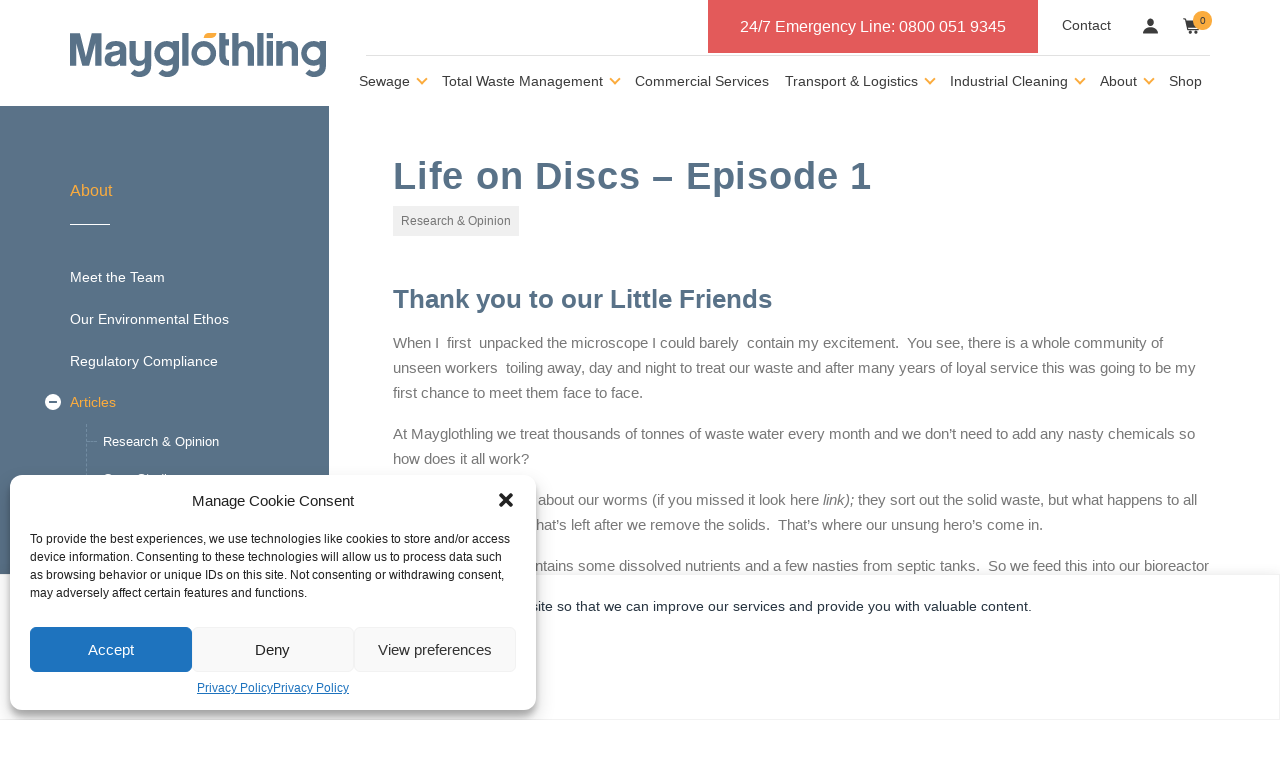

--- FILE ---
content_type: text/html; charset=UTF-8
request_url: https://mayglothlingwaste.com/about/articles/life-on-discs/
body_size: 29518
content:
<!doctype html>
<html lang="en-GB" class="mgw-no-js">
  <head>
    <!-- Global site tag (gtag.js) - Google Ads: 10798332053 -->
    <script async src="https://www.googletagmanager.com/gtag/js?id=AW-10798332053"></script>
    <script>
        window.dataLayer = window.dataLayer || [];
        function gtag(){dataLayer.push(arguments);}
        gtag('js', new Date());

        gtag('config', 'AW-10798332053');
    </script>
    <meta charset="utf-8">
    <meta http-equiv="x-ua-compatible" content="ie=edge">
    <meta name="viewport" content="width=device-width, initial-scale=1, shrink-to-fit=no">
    <link rel="apple-touch-icon" sizes="180x180" href="/app/themes/mayglothling/resources/assets/favicons/apple-touch-icon.png">
    <link rel="icon" type="image/png" sizes="32x32" href="/app/themes/mayglothling/resources/assets/favicons/favicon-32x32.png">
    <link rel="icon" type="image/png" sizes="16x16" href="/app/themes/mayglothling/resources/assets/favicons/favicon-16x16.png">
    <link rel="manifest" href="/app/themes/mayglothling/resources/assets/favicons/site.webmanifest">
    <link rel="mask-icon" href="/app/themes/mayglothling/resources/assets/favicons/safari-pinned-tab.svg" color="#fbac3e">
    <link rel="shortcut icon" href="/app/themes/mayglothling/resources/assets/favicons/favicon.ico">
    <meta name="msapplication-TileColor" content="#597288">
    <meta name="msapplication-config" content="/app/themes/mayglothling/resources/assets/favicons/browserconfig.xml">
    <meta name="theme-color" content="#597288">
    <meta name="facebook-domain-verification" content="2ticv2nm0uh5opf0knxfc6dwxytfwO" />
    <title>Life on Discs &#x2d; Episode 1 | Mayglothling Waste</title>

<!-- Google Tag Manager for WordPress by gtm4wp.com -->
<script data-cfasync="false" data-pagespeed-no-defer>
	var gtm4wp_datalayer_name = "dataLayer";
	var dataLayer = dataLayer || [];
	const gtm4wp_use_sku_instead = false;
	const gtm4wp_id_prefix = '';
	const gtm4wp_remarketing = false;
	const gtm4wp_eec = true;
	const gtm4wp_classicec = false;
	const gtm4wp_currency = 'GBP';
	const gtm4wp_product_per_impression = false;
	const gtm4wp_needs_shipping_address = false;
	const gtm4wp_business_vertical = 'retail';
	const gtm4wp_business_vertical_id = 'id';
	const gtm4wp_clear_ecommerce = false;
</script>
<!-- End Google Tag Manager for WordPress by gtm4wp.com -->
<!-- The SEO Framework by Sybre Waaijer -->
<meta name="description" content="At Mayglothling we treat thousands of tonnes of waste water every month and we don&rsquo;t need to add any nasty chemicals. So how does it all work?" />
<meta property="og:image" content="https://mayglothlingwaste.com/app/uploads/2020/10/cropped-little-workers.png" />
<meta property="og:image:width" content="1920" />
<meta property="og:image:height" content="1006" />
<meta property="og:locale" content="en_GB" />
<meta property="og:type" content="article" />
<meta property="og:title" content="Life on Discs &#x2d; Episode 1 | Mayglothling Waste" />
<meta property="og:description" content="At Mayglothling we treat thousands of tonnes of waste water every month and we don&rsquo;t need to add any nasty chemicals. So how does it all work?" />
<meta property="og:url" content="https://mayglothlingwaste.com/about/articles/life-on-discs/" />
<meta property="og:site_name" content="Mayglothling Waste" />
<meta property="og:updated_time" content="2020-12-09T11:28+00:00" />
<meta property="article:published_time" content="2020-10-29T17:05+00:00" />
<meta property="article:modified_time" content="2020-12-09T11:28+00:00" />
<meta name="twitter:card" content="summary_large_image" />
<meta name="twitter:title" content="Life on Discs &#x2d; Episode 1 | Mayglothling Waste" />
<meta name="twitter:description" content="At Mayglothling we treat thousands of tonnes of waste water every month and we don&rsquo;t need to add any nasty chemicals. So how does it all work?" />
<meta name="twitter:image" content="https://mayglothlingwaste.com/app/uploads/2020/10/cropped-little-workers.png" />
<link rel="canonical" href="https://mayglothlingwaste.com/about/articles/life-on-discs/" />
<script type="application/ld+json">{"@context":"https://schema.org","@type":"BreadcrumbList","itemListElement":[{"@type":"ListItem","position":1,"item":{"@id":"https://mayglothlingwaste.com/","name":"Mayglothling Waste"}},{"@type":"ListItem","position":2,"item":{"@id":"https://mayglothlingwaste.com/about/articles/category/research/","name":"Research &amp; Opinion"}},{"@type":"ListItem","position":3,"item":{"@id":"https://mayglothlingwaste.com/about/articles/life-on-discs/","name":"Life on Discs &#8211; Episode 1"}}]}</script>
<!-- / The SEO Framework by Sybre Waaijer | 4.25ms meta | 0.70ms boot -->

<link rel='dns-prefetch' href='//fonts.googleapis.com' />
<script type="text/javascript">
/* <![CDATA[ */
window._wpemojiSettings = {"baseUrl":"https:\/\/s.w.org\/images\/core\/emoji\/14.0.0\/72x72\/","ext":".png","svgUrl":"https:\/\/s.w.org\/images\/core\/emoji\/14.0.0\/svg\/","svgExt":".svg","source":{"concatemoji":"https:\/\/mayglothlingwaste.com\/wp\/wp-includes\/js\/wp-emoji-release.min.js?ver=6.4.2"}};
/*! This file is auto-generated */
!function(i,n){var o,s,e;function c(e){try{var t={supportTests:e,timestamp:(new Date).valueOf()};sessionStorage.setItem(o,JSON.stringify(t))}catch(e){}}function p(e,t,n){e.clearRect(0,0,e.canvas.width,e.canvas.height),e.fillText(t,0,0);var t=new Uint32Array(e.getImageData(0,0,e.canvas.width,e.canvas.height).data),r=(e.clearRect(0,0,e.canvas.width,e.canvas.height),e.fillText(n,0,0),new Uint32Array(e.getImageData(0,0,e.canvas.width,e.canvas.height).data));return t.every(function(e,t){return e===r[t]})}function u(e,t,n){switch(t){case"flag":return n(e,"\ud83c\udff3\ufe0f\u200d\u26a7\ufe0f","\ud83c\udff3\ufe0f\u200b\u26a7\ufe0f")?!1:!n(e,"\ud83c\uddfa\ud83c\uddf3","\ud83c\uddfa\u200b\ud83c\uddf3")&&!n(e,"\ud83c\udff4\udb40\udc67\udb40\udc62\udb40\udc65\udb40\udc6e\udb40\udc67\udb40\udc7f","\ud83c\udff4\u200b\udb40\udc67\u200b\udb40\udc62\u200b\udb40\udc65\u200b\udb40\udc6e\u200b\udb40\udc67\u200b\udb40\udc7f");case"emoji":return!n(e,"\ud83e\udef1\ud83c\udffb\u200d\ud83e\udef2\ud83c\udfff","\ud83e\udef1\ud83c\udffb\u200b\ud83e\udef2\ud83c\udfff")}return!1}function f(e,t,n){var r="undefined"!=typeof WorkerGlobalScope&&self instanceof WorkerGlobalScope?new OffscreenCanvas(300,150):i.createElement("canvas"),a=r.getContext("2d",{willReadFrequently:!0}),o=(a.textBaseline="top",a.font="600 32px Arial",{});return e.forEach(function(e){o[e]=t(a,e,n)}),o}function t(e){var t=i.createElement("script");t.src=e,t.defer=!0,i.head.appendChild(t)}"undefined"!=typeof Promise&&(o="wpEmojiSettingsSupports",s=["flag","emoji"],n.supports={everything:!0,everythingExceptFlag:!0},e=new Promise(function(e){i.addEventListener("DOMContentLoaded",e,{once:!0})}),new Promise(function(t){var n=function(){try{var e=JSON.parse(sessionStorage.getItem(o));if("object"==typeof e&&"number"==typeof e.timestamp&&(new Date).valueOf()<e.timestamp+604800&&"object"==typeof e.supportTests)return e.supportTests}catch(e){}return null}();if(!n){if("undefined"!=typeof Worker&&"undefined"!=typeof OffscreenCanvas&&"undefined"!=typeof URL&&URL.createObjectURL&&"undefined"!=typeof Blob)try{var e="postMessage("+f.toString()+"("+[JSON.stringify(s),u.toString(),p.toString()].join(",")+"));",r=new Blob([e],{type:"text/javascript"}),a=new Worker(URL.createObjectURL(r),{name:"wpTestEmojiSupports"});return void(a.onmessage=function(e){c(n=e.data),a.terminate(),t(n)})}catch(e){}c(n=f(s,u,p))}t(n)}).then(function(e){for(var t in e)n.supports[t]=e[t],n.supports.everything=n.supports.everything&&n.supports[t],"flag"!==t&&(n.supports.everythingExceptFlag=n.supports.everythingExceptFlag&&n.supports[t]);n.supports.everythingExceptFlag=n.supports.everythingExceptFlag&&!n.supports.flag,n.DOMReady=!1,n.readyCallback=function(){n.DOMReady=!0}}).then(function(){return e}).then(function(){var e;n.supports.everything||(n.readyCallback(),(e=n.source||{}).concatemoji?t(e.concatemoji):e.wpemoji&&e.twemoji&&(t(e.twemoji),t(e.wpemoji)))}))}((window,document),window._wpemojiSettings);
/* ]]> */
</script>
<style id='wp-emoji-styles-inline-css' type='text/css'>

	img.wp-smiley, img.emoji {
		display: inline !important;
		border: none !important;
		box-shadow: none !important;
		height: 1em !important;
		width: 1em !important;
		margin: 0 0.07em !important;
		vertical-align: -0.1em !important;
		background: none !important;
		padding: 0 !important;
	}
</style>
<link rel='stylesheet' id='wp-block-library-css' href='https://mayglothlingwaste.com/wp/wp-includes/css/dist/block-library/style.min.css?ver=6.4.2' type='text/css' media='all' />
<style id='safe-svg-svg-icon-style-inline-css' type='text/css'>
.safe-svg-cover{text-align:center}.safe-svg-cover .safe-svg-inside{display:inline-block;max-width:100%}.safe-svg-cover svg{height:100%;max-height:100%;max-width:100%;width:100%}

</style>
<style id='classic-theme-styles-inline-css' type='text/css'>
/*! This file is auto-generated */
.wp-block-button__link{color:#fff;background-color:#32373c;border-radius:9999px;box-shadow:none;text-decoration:none;padding:calc(.667em + 2px) calc(1.333em + 2px);font-size:1.125em}.wp-block-file__button{background:#32373c;color:#fff;text-decoration:none}
</style>
<style id='global-styles-inline-css' type='text/css'>
body{--wp--preset--color--black: #000000;--wp--preset--color--cyan-bluish-gray: #abb8c3;--wp--preset--color--white: #ffffff;--wp--preset--color--pale-pink: #f78da7;--wp--preset--color--vivid-red: #cf2e2e;--wp--preset--color--luminous-vivid-orange: #ff6900;--wp--preset--color--luminous-vivid-amber: #fcb900;--wp--preset--color--light-green-cyan: #7bdcb5;--wp--preset--color--vivid-green-cyan: #00d084;--wp--preset--color--pale-cyan-blue: #8ed1fc;--wp--preset--color--vivid-cyan-blue: #0693e3;--wp--preset--color--vivid-purple: #9b51e0;--wp--preset--gradient--vivid-cyan-blue-to-vivid-purple: linear-gradient(135deg,rgba(6,147,227,1) 0%,rgb(155,81,224) 100%);--wp--preset--gradient--light-green-cyan-to-vivid-green-cyan: linear-gradient(135deg,rgb(122,220,180) 0%,rgb(0,208,130) 100%);--wp--preset--gradient--luminous-vivid-amber-to-luminous-vivid-orange: linear-gradient(135deg,rgba(252,185,0,1) 0%,rgba(255,105,0,1) 100%);--wp--preset--gradient--luminous-vivid-orange-to-vivid-red: linear-gradient(135deg,rgba(255,105,0,1) 0%,rgb(207,46,46) 100%);--wp--preset--gradient--very-light-gray-to-cyan-bluish-gray: linear-gradient(135deg,rgb(238,238,238) 0%,rgb(169,184,195) 100%);--wp--preset--gradient--cool-to-warm-spectrum: linear-gradient(135deg,rgb(74,234,220) 0%,rgb(151,120,209) 20%,rgb(207,42,186) 40%,rgb(238,44,130) 60%,rgb(251,105,98) 80%,rgb(254,248,76) 100%);--wp--preset--gradient--blush-light-purple: linear-gradient(135deg,rgb(255,206,236) 0%,rgb(152,150,240) 100%);--wp--preset--gradient--blush-bordeaux: linear-gradient(135deg,rgb(254,205,165) 0%,rgb(254,45,45) 50%,rgb(107,0,62) 100%);--wp--preset--gradient--luminous-dusk: linear-gradient(135deg,rgb(255,203,112) 0%,rgb(199,81,192) 50%,rgb(65,88,208) 100%);--wp--preset--gradient--pale-ocean: linear-gradient(135deg,rgb(255,245,203) 0%,rgb(182,227,212) 50%,rgb(51,167,181) 100%);--wp--preset--gradient--electric-grass: linear-gradient(135deg,rgb(202,248,128) 0%,rgb(113,206,126) 100%);--wp--preset--gradient--midnight: linear-gradient(135deg,rgb(2,3,129) 0%,rgb(40,116,252) 100%);--wp--preset--font-size--small: 13px;--wp--preset--font-size--medium: 20px;--wp--preset--font-size--large: 36px;--wp--preset--font-size--x-large: 42px;--wp--preset--spacing--20: 0.44rem;--wp--preset--spacing--30: 0.67rem;--wp--preset--spacing--40: 1rem;--wp--preset--spacing--50: 1.5rem;--wp--preset--spacing--60: 2.25rem;--wp--preset--spacing--70: 3.38rem;--wp--preset--spacing--80: 5.06rem;--wp--preset--shadow--natural: 6px 6px 9px rgba(0, 0, 0, 0.2);--wp--preset--shadow--deep: 12px 12px 50px rgba(0, 0, 0, 0.4);--wp--preset--shadow--sharp: 6px 6px 0px rgba(0, 0, 0, 0.2);--wp--preset--shadow--outlined: 6px 6px 0px -3px rgba(255, 255, 255, 1), 6px 6px rgba(0, 0, 0, 1);--wp--preset--shadow--crisp: 6px 6px 0px rgba(0, 0, 0, 1);}:where(.is-layout-flex){gap: 0.5em;}:where(.is-layout-grid){gap: 0.5em;}body .is-layout-flow > .alignleft{float: left;margin-inline-start: 0;margin-inline-end: 2em;}body .is-layout-flow > .alignright{float: right;margin-inline-start: 2em;margin-inline-end: 0;}body .is-layout-flow > .aligncenter{margin-left: auto !important;margin-right: auto !important;}body .is-layout-constrained > .alignleft{float: left;margin-inline-start: 0;margin-inline-end: 2em;}body .is-layout-constrained > .alignright{float: right;margin-inline-start: 2em;margin-inline-end: 0;}body .is-layout-constrained > .aligncenter{margin-left: auto !important;margin-right: auto !important;}body .is-layout-constrained > :where(:not(.alignleft):not(.alignright):not(.alignfull)){max-width: var(--wp--style--global--content-size);margin-left: auto !important;margin-right: auto !important;}body .is-layout-constrained > .alignwide{max-width: var(--wp--style--global--wide-size);}body .is-layout-flex{display: flex;}body .is-layout-flex{flex-wrap: wrap;align-items: center;}body .is-layout-flex > *{margin: 0;}body .is-layout-grid{display: grid;}body .is-layout-grid > *{margin: 0;}:where(.wp-block-columns.is-layout-flex){gap: 2em;}:where(.wp-block-columns.is-layout-grid){gap: 2em;}:where(.wp-block-post-template.is-layout-flex){gap: 1.25em;}:where(.wp-block-post-template.is-layout-grid){gap: 1.25em;}.has-black-color{color: var(--wp--preset--color--black) !important;}.has-cyan-bluish-gray-color{color: var(--wp--preset--color--cyan-bluish-gray) !important;}.has-white-color{color: var(--wp--preset--color--white) !important;}.has-pale-pink-color{color: var(--wp--preset--color--pale-pink) !important;}.has-vivid-red-color{color: var(--wp--preset--color--vivid-red) !important;}.has-luminous-vivid-orange-color{color: var(--wp--preset--color--luminous-vivid-orange) !important;}.has-luminous-vivid-amber-color{color: var(--wp--preset--color--luminous-vivid-amber) !important;}.has-light-green-cyan-color{color: var(--wp--preset--color--light-green-cyan) !important;}.has-vivid-green-cyan-color{color: var(--wp--preset--color--vivid-green-cyan) !important;}.has-pale-cyan-blue-color{color: var(--wp--preset--color--pale-cyan-blue) !important;}.has-vivid-cyan-blue-color{color: var(--wp--preset--color--vivid-cyan-blue) !important;}.has-vivid-purple-color{color: var(--wp--preset--color--vivid-purple) !important;}.has-black-background-color{background-color: var(--wp--preset--color--black) !important;}.has-cyan-bluish-gray-background-color{background-color: var(--wp--preset--color--cyan-bluish-gray) !important;}.has-white-background-color{background-color: var(--wp--preset--color--white) !important;}.has-pale-pink-background-color{background-color: var(--wp--preset--color--pale-pink) !important;}.has-vivid-red-background-color{background-color: var(--wp--preset--color--vivid-red) !important;}.has-luminous-vivid-orange-background-color{background-color: var(--wp--preset--color--luminous-vivid-orange) !important;}.has-luminous-vivid-amber-background-color{background-color: var(--wp--preset--color--luminous-vivid-amber) !important;}.has-light-green-cyan-background-color{background-color: var(--wp--preset--color--light-green-cyan) !important;}.has-vivid-green-cyan-background-color{background-color: var(--wp--preset--color--vivid-green-cyan) !important;}.has-pale-cyan-blue-background-color{background-color: var(--wp--preset--color--pale-cyan-blue) !important;}.has-vivid-cyan-blue-background-color{background-color: var(--wp--preset--color--vivid-cyan-blue) !important;}.has-vivid-purple-background-color{background-color: var(--wp--preset--color--vivid-purple) !important;}.has-black-border-color{border-color: var(--wp--preset--color--black) !important;}.has-cyan-bluish-gray-border-color{border-color: var(--wp--preset--color--cyan-bluish-gray) !important;}.has-white-border-color{border-color: var(--wp--preset--color--white) !important;}.has-pale-pink-border-color{border-color: var(--wp--preset--color--pale-pink) !important;}.has-vivid-red-border-color{border-color: var(--wp--preset--color--vivid-red) !important;}.has-luminous-vivid-orange-border-color{border-color: var(--wp--preset--color--luminous-vivid-orange) !important;}.has-luminous-vivid-amber-border-color{border-color: var(--wp--preset--color--luminous-vivid-amber) !important;}.has-light-green-cyan-border-color{border-color: var(--wp--preset--color--light-green-cyan) !important;}.has-vivid-green-cyan-border-color{border-color: var(--wp--preset--color--vivid-green-cyan) !important;}.has-pale-cyan-blue-border-color{border-color: var(--wp--preset--color--pale-cyan-blue) !important;}.has-vivid-cyan-blue-border-color{border-color: var(--wp--preset--color--vivid-cyan-blue) !important;}.has-vivid-purple-border-color{border-color: var(--wp--preset--color--vivid-purple) !important;}.has-vivid-cyan-blue-to-vivid-purple-gradient-background{background: var(--wp--preset--gradient--vivid-cyan-blue-to-vivid-purple) !important;}.has-light-green-cyan-to-vivid-green-cyan-gradient-background{background: var(--wp--preset--gradient--light-green-cyan-to-vivid-green-cyan) !important;}.has-luminous-vivid-amber-to-luminous-vivid-orange-gradient-background{background: var(--wp--preset--gradient--luminous-vivid-amber-to-luminous-vivid-orange) !important;}.has-luminous-vivid-orange-to-vivid-red-gradient-background{background: var(--wp--preset--gradient--luminous-vivid-orange-to-vivid-red) !important;}.has-very-light-gray-to-cyan-bluish-gray-gradient-background{background: var(--wp--preset--gradient--very-light-gray-to-cyan-bluish-gray) !important;}.has-cool-to-warm-spectrum-gradient-background{background: var(--wp--preset--gradient--cool-to-warm-spectrum) !important;}.has-blush-light-purple-gradient-background{background: var(--wp--preset--gradient--blush-light-purple) !important;}.has-blush-bordeaux-gradient-background{background: var(--wp--preset--gradient--blush-bordeaux) !important;}.has-luminous-dusk-gradient-background{background: var(--wp--preset--gradient--luminous-dusk) !important;}.has-pale-ocean-gradient-background{background: var(--wp--preset--gradient--pale-ocean) !important;}.has-electric-grass-gradient-background{background: var(--wp--preset--gradient--electric-grass) !important;}.has-midnight-gradient-background{background: var(--wp--preset--gradient--midnight) !important;}.has-small-font-size{font-size: var(--wp--preset--font-size--small) !important;}.has-medium-font-size{font-size: var(--wp--preset--font-size--medium) !important;}.has-large-font-size{font-size: var(--wp--preset--font-size--large) !important;}.has-x-large-font-size{font-size: var(--wp--preset--font-size--x-large) !important;}
.wp-block-navigation a:where(:not(.wp-element-button)){color: inherit;}
:where(.wp-block-post-template.is-layout-flex){gap: 1.25em;}:where(.wp-block-post-template.is-layout-grid){gap: 1.25em;}
:where(.wp-block-columns.is-layout-flex){gap: 2em;}:where(.wp-block-columns.is-layout-grid){gap: 2em;}
.wp-block-pullquote{font-size: 1.5em;line-height: 1.6;}
</style>
<link rel='stylesheet' id='altcha-widget-styles-css' href='https://mayglothlingwaste.com/app/plugins/altcha-spam-protection/public/altcha.css?ver=1.17.0' type='text/css' media='all' />
<link rel='stylesheet' id='contact-form-7-css' href='https://mayglothlingwaste.com/app/plugins/contact-form-7/includes/css/styles.css?ver=5.8.5' type='text/css' media='all' />
<link rel='stylesheet' id='woocommerce-layout-css' href='https://mayglothlingwaste.com/app/plugins/woocommerce/assets/css/woocommerce-layout.css?ver=8.5.0' type='text/css' media='all' />
<link rel='stylesheet' id='woocommerce-smallscreen-css' href='https://mayglothlingwaste.com/app/plugins/woocommerce/assets/css/woocommerce-smallscreen.css?ver=8.5.0' type='text/css' media='only screen and (max-width: 768px)' />
<style id='woocommerce-inline-inline-css' type='text/css'>
.woocommerce form .form-row .required { visibility: visible; }
</style>
<link rel='stylesheet' id='cmplz-general-css' href='https://mayglothlingwaste.com/app/plugins/complianz-gdpr/assets/css/cookieblocker.min.css?ver=6.5.6' type='text/css' media='all' />
<link rel='stylesheet' id='worldpay-checkout-css-css' href='https://mayglothlingwaste.com/app/plugins/woocommerce-gateway-worldpay/assets/checkout-css.css?ver=5.3.5' type='text/css' media='all' />
<link rel='stylesheet' id='cf7cf-style-css' href='https://mayglothlingwaste.com/app/plugins/cf7-conditional-fields/style.css?ver=2.4.5' type='text/css' media='all' />
<link rel='stylesheet' id='sage/main.css-css' href='https://mayglothlingwaste.com/app/themes/mayglothling/dist/styles/main_01892873.css' type='text/css' media='all' />
<link data-service="google-fonts" data-category="marketing" rel='stylesheet' id='font/montserrat-css' href="#" data-href='https://fonts.googleapis.com/css?family=Montserrat:300,400,400i,500,700&#038;display=swap' type='text/css' media='all' />
<script type="text/javascript" id="altcha-widget-custom-options-js-after">
/* <![CDATA[ */
(() => { window.ALTCHA_WIDGET_ATTRS = {"challengeurl":"https:\/\/mayglothlingwaste.com\/wp-json\/altcha\/v1\/challenge","strings":"{\"error\":\"Verification failed. Try again later.\",\"footer\":\"Protected by <a href=\\\"https:\\\/\\\/altcha.org\\\/\\\" target=\\\"_blank\\\">ALTCHA<\\\/a>\",\"label\":\"I'm not a robot\",\"verified\":\"Verified\",\"verifying\":\"Verifying...\",\"waitAlert\":\"Verifying... please wait.\"}","hidefooter":"1"}; })();
/* ]]> */
</script>
<script type="text/javascript" src="https://mayglothlingwaste.com/wp/wp-includes/js/jquery/jquery.min.js?ver=3.7.1" id="jquery-core-js"></script>
<script type="text/javascript" src="https://mayglothlingwaste.com/wp/wp-includes/js/jquery/jquery-migrate.min.js?ver=3.4.1" id="jquery-migrate-js"></script>
<script type="text/javascript" src="https://mayglothlingwaste.com/app/plugins/woocommerce/assets/js/jquery-blockui/jquery.blockUI.min.js?ver=2.7.0-wc.8.5.0" id="jquery-blockui-js" defer="defer" data-wp-strategy="defer"></script>
<script type="text/javascript" id="wc-add-to-cart-js-extra">
/* <![CDATA[ */
var wc_add_to_cart_params = {"ajax_url":"\/wp\/wp-admin\/admin-ajax.php","wc_ajax_url":"\/?wc-ajax=%%endpoint%%","i18n_view_cart":"View cart","cart_url":"https:\/\/mayglothlingwaste.com\/cart\/","is_cart":"","cart_redirect_after_add":"no"};
/* ]]> */
</script>
<script type="text/javascript" src="https://mayglothlingwaste.com/app/plugins/woocommerce/assets/js/frontend/add-to-cart.min.js?ver=8.5.0" id="wc-add-to-cart-js" defer="defer" data-wp-strategy="defer"></script>
<script type="text/javascript" src="https://mayglothlingwaste.com/app/plugins/woocommerce/assets/js/js-cookie/js.cookie.min.js?ver=2.1.4-wc.8.5.0" id="js-cookie-js" defer="defer" data-wp-strategy="defer"></script>
<script type="text/javascript" id="woocommerce-js-extra">
/* <![CDATA[ */
var woocommerce_params = {"ajax_url":"\/wp\/wp-admin\/admin-ajax.php","wc_ajax_url":"\/?wc-ajax=%%endpoint%%"};
/* ]]> */
</script>
<script type="text/javascript" src="https://mayglothlingwaste.com/app/plugins/woocommerce/assets/js/frontend/woocommerce.min.js?ver=8.5.0" id="woocommerce-js" defer="defer" data-wp-strategy="defer"></script>
<script type="text/javascript" src="https://mayglothlingwaste.com/app/plugins/duracelltomi-google-tag-manager/dist/js/gtm4wp-woocommerce-enhanced.js?ver=1.19.1" id="gtm4wp-woocommerce-enhanced-js"></script>
<link rel="https://api.w.org/" href="https://mayglothlingwaste.com/wp-json/" /><link rel="alternate" type="application/json" href="https://mayglothlingwaste.com/wp-json/wp/v2/posts/1875" /><link rel="EditURI" type="application/rsd+xml" title="RSD" href="https://mayglothlingwaste.com/wp/xmlrpc.php?rsd" />
<link rel="alternate" type="application/json+oembed" href="https://mayglothlingwaste.com/wp-json/oembed/1.0/embed?url=https%3A%2F%2Fmayglothlingwaste.com%2Fabout%2Farticles%2Flife-on-discs%2F" />
<link rel="alternate" type="text/xml+oembed" href="https://mayglothlingwaste.com/wp-json/oembed/1.0/embed?url=https%3A%2F%2Fmayglothlingwaste.com%2Fabout%2Farticles%2Flife-on-discs%2F&#038;format=xml" />
<style>:root {
			--lazy-loader-animation-duration: 300ms;
		}
		  
		.lazyload {
	display: block;
}

.lazyload,
        .lazyloading {
			opacity: 0;
		}


		.lazyloaded {
			opacity: 1;
			transition: opacity 300ms;
			transition: opacity var(--lazy-loader-animation-duration);
		}.lazyloading {
	color: transparent;
	opacity: 1;
	transition: opacity 300ms;
	transition: opacity var(--lazy-loader-animation-duration);
	background: url("data:image/svg+xml,%3Csvg%20width%3D%2244%22%20height%3D%2244%22%20xmlns%3D%22http%3A%2F%2Fwww.w3.org%2F2000%2Fsvg%22%20stroke%3D%22%23333333%22%3E%3Cg%20fill%3D%22none%22%20fill-rule%3D%22evenodd%22%20stroke-width%3D%222%22%3E%3Ccircle%20cx%3D%2222%22%20cy%3D%2222%22%20r%3D%221%22%3E%3Canimate%20attributeName%3D%22r%22%20begin%3D%220s%22%20dur%3D%221.8s%22%20values%3D%221%3B%2020%22%20calcMode%3D%22spline%22%20keyTimes%3D%220%3B%201%22%20keySplines%3D%220.165%2C%200.84%2C%200.44%2C%201%22%20repeatCount%3D%22indefinite%22%2F%3E%3Canimate%20attributeName%3D%22stroke-opacity%22%20begin%3D%220s%22%20dur%3D%221.8s%22%20values%3D%221%3B%200%22%20calcMode%3D%22spline%22%20keyTimes%3D%220%3B%201%22%20keySplines%3D%220.3%2C%200.61%2C%200.355%2C%201%22%20repeatCount%3D%22indefinite%22%2F%3E%3C%2Fcircle%3E%3Ccircle%20cx%3D%2222%22%20cy%3D%2222%22%20r%3D%221%22%3E%3Canimate%20attributeName%3D%22r%22%20begin%3D%22-0.9s%22%20dur%3D%221.8s%22%20values%3D%221%3B%2020%22%20calcMode%3D%22spline%22%20keyTimes%3D%220%3B%201%22%20keySplines%3D%220.165%2C%200.84%2C%200.44%2C%201%22%20repeatCount%3D%22indefinite%22%2F%3E%3Canimate%20attributeName%3D%22stroke-opacity%22%20begin%3D%22-0.9s%22%20dur%3D%221.8s%22%20values%3D%221%3B%200%22%20calcMode%3D%22spline%22%20keyTimes%3D%220%3B%201%22%20keySplines%3D%220.3%2C%200.61%2C%200.355%2C%201%22%20repeatCount%3D%22indefinite%22%2F%3E%3C%2Fcircle%3E%3C%2Fg%3E%3C%2Fsvg%3E") no-repeat;
	background-size: 2em 2em;
	background-position: center center;
}

.lazyloaded {
	animation-name: loaded;
	animation-duration: 300ms;
	animation-duration: var(--lazy-loader-animation-duration);
	transition: none;
}

@keyframes loaded {
	from {
		opacity: 0;
	}

	to {
		opacity: 1;
	}
}</style><noscript><style>.lazyload { display: none; } .lazyload[class*="lazy-loader-background-element-"] { display: block; opacity: 1; }</style></noscript><style>.cmplz-hidden{display:none!important;}</style>
<!-- Google Tag Manager for WordPress by gtm4wp.com -->
<!-- GTM Container placement set to manual -->
<script data-cfasync="false" data-pagespeed-no-defer type="text/javascript">
	var dataLayer_content = {"pagePostType":"post","pagePostType2":"single-post","pageCategory":["research"],"pagePostAuthor":"Hayley Crook"};
	dataLayer.push( dataLayer_content );
</script>
<script data-cfasync="false">
(function(w,d,s,l,i){w[l]=w[l]||[];w[l].push({'gtm.start':
new Date().getTime(),event:'gtm.js'});var f=d.getElementsByTagName(s)[0],
j=d.createElement(s),dl=l!='dataLayer'?'&l='+l:'';j.async=true;j.src=
'//www.googletagmanager.com/gtm.js?id='+i+dl;f.parentNode.insertBefore(j,f);
})(window,document,'script','dataLayer','GTM-TSH8C7B');
</script>
<!-- End Google Tag Manager -->
<!-- End Google Tag Manager for WordPress by gtm4wp.com -->	<noscript><style>.woocommerce-product-gallery{ opacity: 1 !important; }</style></noscript>
				<script data-service="facebook" data-category="marketing"  type="text/plain">
				!function(f,b,e,v,n,t,s){if(f.fbq)return;n=f.fbq=function(){n.callMethod?
					n.callMethod.apply(n,arguments):n.queue.push(arguments)};if(!f._fbq)f._fbq=n;
					n.push=n;n.loaded=!0;n.version='2.0';n.queue=[];t=b.createElement(e);t.async=!0;
					t.src=v;s=b.getElementsByTagName(e)[0];s.parentNode.insertBefore(t,s)}(window,
					document,'script','https://connect.facebook.net/en_US/fbevents.js');
			</script>
			<!-- WooCommerce Facebook Integration Begin -->
			<script data-service="facebook" data-category="marketing"  type="text/plain">

				fbq('init', '2013893862390714', {}, {
    "agent": "woocommerce-8.5.0-3.4.0"
});

				fbq( 'track', 'PageView', {
    "source": "woocommerce",
    "version": "8.5.0",
    "pluginVersion": "3.4.0"
} );

				document.addEventListener( 'DOMContentLoaded', function() {
					// Insert placeholder for events injected when a product is added to the cart through AJAX.
					document.body.insertAdjacentHTML( 'beforeend', '<div class=\"wc-facebook-pixel-event-placeholder\"></div>' );
				}, false );

			</script>
			<!-- WooCommerce Facebook Integration End -->
			</head>
  <body data-cmplz=1 class="post-template-default single single-post postid-1875 single-format-standard theme-mayglothling/resources woocommerce-demo-store woocommerce-no-js life-on-discs sidebar-primary app-data index-data singular-data single-data single-post-data single-post-life-on-discs-data">
        <header class="header">
  <div class="container">
    <a class="brand" href="https://mayglothlingwaste.com/">
  <span class="brand__name">Mayglothling Waste</span>
  <span class="brand__icon"><svg xmlns="http://www.w3.org/2000/svg" viewBox="0 0 4054 701" fill-rule="evenodd" clip-rule="evenodd" stroke-linejoin="round" stroke-miterlimit="2" class=""><g fill-rule="nonzero"><path d="M398.2 520.593H498.91V6.205H343.963l-92.938 377.28L158.06 6.204H0v514.388h99.946V169.647l95.296 350.946h106.904l96.055-352.488v352.488zM790.98 333.9l-.788 41.813c0 11.379-2.445 22.087-7.362 32.154-4.917 10.066-11.346 18.854-19.35 26.337-8.03 7.504-17.575 13.442-28.663 17.834-11.112 4.391-23.129 6.579-36.025 6.579-32.554 0-48.825-14.204-48.825-42.6 0-16.53 5.446-29.188 16.271-37.975 10.85-8.759 30.725-16.004 59.65-21.675 18.592-3.613 32.792-6.988 42.63-10.071 9.804-3.113 17.283-7.246 22.462-12.396zm0 186.692h100.708v-240.93c0-23.745-2.854-45.041-8.525-63.929-5.679-18.825-14.841-34.566-27.5-47.25-12.658-12.633-29.445-22.32-50.366-29.041-20.925-6.696-46.355-10.071-76.296-10.071-30.492 0-56.304 3.233-77.488 9.691-21.183 6.459-38.325 15.625-51.504 27.5-13.18 11.871-22.725 26.071-28.658 42.596-5.938 16.525-9.171 34.6-9.692 54.238h93.754c2.559-17.054 8.904-30.725 18.967-41.059 10.07-10.329 26.717-15.508 49.962-15.508 19.613 0 35.271 3.492 46.88 10.48 11.608 6.95 17.429 16.641 17.429 29.033 0 13.445-4.392 23.137-13.18 29.075-8.791 5.933-25.808 10.704-51.129 14.316-25.312 3.609-48.675 7.621-70.095 12.017-21.446 4.392-39.892 11.23-55.4 20.513-15.484 9.312-27.642 22.087-36.405 38.35-8.787 16.266-13.179 38.091-13.179 65.47 0 30.988 10.183 56.159 30.613 75.538 20.396 19.354 52.546 29.042 96.429 29.042 25.842 0 48.567-4.017 68.175-12.021 19.637-8 35.383-18.709 47.254-32.121l-.754 34.07zm479.575 80.196c9.775-21.971 14.696-47.404 14.696-76.325V129.372h-100.708v242.475c0 20.658-7.13 37.708-21.33 51.125-14.2 13.442-32.908 20.162-56.158 20.162-42.862 0-64.304-23.77-64.304-71.287V129.372H942.043v257.196c0 21.183 3.491 40.154 10.475 56.941 6.95 16.792 16.645 31.255 29.037 43.392 12.396 12.13 27.117 21.442 44.171 27.871 17.025 6.458 35.617 9.692 55.78 9.692 23.745 0 45.045-4.775 63.9-14.317 18.853-9.57 31.891-22.87 39.137-39.925v61.983c0 25.313-9.288 45.33-27.875 60.055-15.896 12.583-35.392 18.737-57.342 20.533-27.937.3-55.97-10.158-77.287-31.48l-62.192 62.197c38.2 38.191 88.258 57.291 138.32 57.291v.08c25.317-.267 49.255-3.938 71.65-11.409 23.25-7.737 43.384-18.967 60.438-33.692 17.055-14.72 30.467-33.058 40.3-54.991zm368.317-275.805c0 59.455-48.196 107.659-107.658 107.659-59.458 0-107.654-48.204-107.654-107.659 0-59.458 48.196-107.658 107.654-107.658 59.462 0 107.658 48.2 107.658 107.658zm73.259 275.805c9.779-21.971 14.691-47.404 14.691-76.325V129.372h-100.708v24.566c-28.108-15.633-60.454-24.566-94.9-24.566-108.033 0-195.609 87.579-195.609 195.612 0 108.03 87.576 195.609 195.609 195.609 34.446 0 66.792-8.933 94.9-24.567v36.18c0 25.312-9.28 45.329-27.875 60.054-15.888 12.583-35.383 18.737-57.338 20.533-27.941.3-55.97-10.158-77.287-31.48l-62.192 62.197c38.196 38.191 88.254 57.291 138.317 57.291v.08c25.325-.267 49.258-3.938 71.654-11.409 23.25-7.737 43.384-18.967 60.438-33.692 17.05-14.72 30.462-33.058 40.3-54.991zm65.046-80.196h100.712V0h-100.712v520.592zm449.246-195.609c0 59.455-48.204 107.659-107.659 107.659-59.458 0-107.658-48.204-107.658-107.659 0-59.458 48.2-107.658 107.658-107.658 59.455 0 107.659 48.2 107.659 107.658zm87.95 0c0-108.033-87.58-195.612-195.609-195.612-108.033 0-195.612 87.579-195.612 195.612 0 108.03 87.579 195.609 195.612 195.609 108.03 0 195.609-87.58 195.609-195.609zm134.796 183.213c19.412 8.18 42.996 12.246 70.504 12.333v-87.887c-19.287-.546-33.587-6.75-42.22-19.338-9.017-13.175-13.56-31.887-13.56-56.187V198.334h55.78V99.172h-55.78V.005h-99.162v367.213c0 20.658 2.846 40.27 8.55 58.862 5.646 18.596 14.842 34.863 27.471 48.8 12.625 13.967 28.804 25.054 48.417 33.317zm365.68 12.396h99.166V260.3h-.012l.012-.004c-4.68-72.988-64.758-130.925-138.938-130.925-42.258 0-80.112 18.775-105.754 48.404V.005h-99.921v520.588h100.738V302.126c0-7.217.112-14 .304-20.463h.004c0-39.875 32.325-72.2 72.2-72.2 39.642 0 71.696 31.992 72.067 71.546l.133-.025v239.609zm149.52 0h100.738V0h-100.738v520.592zm151.092-435.196h100.733V0h-100.733v85.396zm0 435.196h100.733V129.372h-100.733v391.22zm396.534 0h99.166V260.3h-.012l.012-.004c-4.679-72.988-64.758-130.925-138.933-130.925-42.263 0-80.113 18.775-105.758 48.404v-48.404H3266.549v391.22h100.741V302.127c0-7.217.109-14 .3-20.463h.005c0-39.875 32.325-72.2 72.2-72.2 39.641 0 71.696 31.992 72.07 71.546l.13-.025v239.609zm453.246-195.609c0 59.455-48.209 107.659-107.667 107.659s-107.625-48.204-107.625-107.659c0-59.458 48.167-107.658 107.625-107.658s107.667 48.2 107.667 107.658zm87.958 199.48V129.372h-100.708v24.566c-28.125-15.633-60.459-24.566-94.917-24.566-108.042 0-195.6 87.579-195.6 195.612 0 108.03 87.558 195.609 195.6 195.609 34.458 0 66.792-8.933 94.917-24.567v36.18c0 25.312-9.292 45.329-27.875 60.054-15.917 12.583-35.375 18.737-57.334 20.533-27.958.3-56-10.158-77.291-31.48l-62.209 62.197c38.209 38.191 88.25 57.291 138.334 57.291v.08c25.333-.267 49.25-3.938 71.625-11.409 23.25-7.737 43.417-18.967 60.458-33.692 17.042-14.72 30.459-33.058 40.292-54.991 9.792-21.971 14.708-47.404 14.708-76.325z" fill="#597288"/><path d="M2319.048 0h-121.009c-43.783 0-79.275 35.492-79.275 79.276h121.009c43.783 0 79.275-35.496 79.275-79.275z" fill="#fbac3e"/></g></svg></span>
</a>    <button class="hamburger hamburger--elastic" type="button" aria-label="Menu" aria-controls="navigation">
  <span class="hamburger-box">
    <span class="hamburger-inner"></span>
  </span>
</button>    <div class="header__menus">
      <a class="brand" href="https://mayglothlingwaste.com/">
  <span class="brand__name">Mayglothling Waste</span>
  <span class="brand__icon"><svg xmlns="http://www.w3.org/2000/svg" viewBox="0 0 4054 701" fill-rule="evenodd" clip-rule="evenodd" stroke-linejoin="round" stroke-miterlimit="2" class=""><g fill-rule="nonzero"><path d="M398.2 520.593H498.91V6.205H343.963l-92.938 377.28L158.06 6.204H0v514.388h99.946V169.647l95.296 350.946h106.904l96.055-352.488v352.488zM790.98 333.9l-.788 41.813c0 11.379-2.445 22.087-7.362 32.154-4.917 10.066-11.346 18.854-19.35 26.337-8.03 7.504-17.575 13.442-28.663 17.834-11.112 4.391-23.129 6.579-36.025 6.579-32.554 0-48.825-14.204-48.825-42.6 0-16.53 5.446-29.188 16.271-37.975 10.85-8.759 30.725-16.004 59.65-21.675 18.592-3.613 32.792-6.988 42.63-10.071 9.804-3.113 17.283-7.246 22.462-12.396zm0 186.692h100.708v-240.93c0-23.745-2.854-45.041-8.525-63.929-5.679-18.825-14.841-34.566-27.5-47.25-12.658-12.633-29.445-22.32-50.366-29.041-20.925-6.696-46.355-10.071-76.296-10.071-30.492 0-56.304 3.233-77.488 9.691-21.183 6.459-38.325 15.625-51.504 27.5-13.18 11.871-22.725 26.071-28.658 42.596-5.938 16.525-9.171 34.6-9.692 54.238h93.754c2.559-17.054 8.904-30.725 18.967-41.059 10.07-10.329 26.717-15.508 49.962-15.508 19.613 0 35.271 3.492 46.88 10.48 11.608 6.95 17.429 16.641 17.429 29.033 0 13.445-4.392 23.137-13.18 29.075-8.791 5.933-25.808 10.704-51.129 14.316-25.312 3.609-48.675 7.621-70.095 12.017-21.446 4.392-39.892 11.23-55.4 20.513-15.484 9.312-27.642 22.087-36.405 38.35-8.787 16.266-13.179 38.091-13.179 65.47 0 30.988 10.183 56.159 30.613 75.538 20.396 19.354 52.546 29.042 96.429 29.042 25.842 0 48.567-4.017 68.175-12.021 19.637-8 35.383-18.709 47.254-32.121l-.754 34.07zm479.575 80.196c9.775-21.971 14.696-47.404 14.696-76.325V129.372h-100.708v242.475c0 20.658-7.13 37.708-21.33 51.125-14.2 13.442-32.908 20.162-56.158 20.162-42.862 0-64.304-23.77-64.304-71.287V129.372H942.043v257.196c0 21.183 3.491 40.154 10.475 56.941 6.95 16.792 16.645 31.255 29.037 43.392 12.396 12.13 27.117 21.442 44.171 27.871 17.025 6.458 35.617 9.692 55.78 9.692 23.745 0 45.045-4.775 63.9-14.317 18.853-9.57 31.891-22.87 39.137-39.925v61.983c0 25.313-9.288 45.33-27.875 60.055-15.896 12.583-35.392 18.737-57.342 20.533-27.937.3-55.97-10.158-77.287-31.48l-62.192 62.197c38.2 38.191 88.258 57.291 138.32 57.291v.08c25.317-.267 49.255-3.938 71.65-11.409 23.25-7.737 43.384-18.967 60.438-33.692 17.055-14.72 30.467-33.058 40.3-54.991zm368.317-275.805c0 59.455-48.196 107.659-107.658 107.659-59.458 0-107.654-48.204-107.654-107.659 0-59.458 48.196-107.658 107.654-107.658 59.462 0 107.658 48.2 107.658 107.658zm73.259 275.805c9.779-21.971 14.691-47.404 14.691-76.325V129.372h-100.708v24.566c-28.108-15.633-60.454-24.566-94.9-24.566-108.033 0-195.609 87.579-195.609 195.612 0 108.03 87.576 195.609 195.609 195.609 34.446 0 66.792-8.933 94.9-24.567v36.18c0 25.312-9.28 45.329-27.875 60.054-15.888 12.583-35.383 18.737-57.338 20.533-27.941.3-55.97-10.158-77.287-31.48l-62.192 62.197c38.196 38.191 88.254 57.291 138.317 57.291v.08c25.325-.267 49.258-3.938 71.654-11.409 23.25-7.737 43.384-18.967 60.438-33.692 17.05-14.72 30.462-33.058 40.3-54.991zm65.046-80.196h100.712V0h-100.712v520.592zm449.246-195.609c0 59.455-48.204 107.659-107.659 107.659-59.458 0-107.658-48.204-107.658-107.659 0-59.458 48.2-107.658 107.658-107.658 59.455 0 107.659 48.2 107.659 107.658zm87.95 0c0-108.033-87.58-195.612-195.609-195.612-108.033 0-195.612 87.579-195.612 195.612 0 108.03 87.579 195.609 195.612 195.609 108.03 0 195.609-87.58 195.609-195.609zm134.796 183.213c19.412 8.18 42.996 12.246 70.504 12.333v-87.887c-19.287-.546-33.587-6.75-42.22-19.338-9.017-13.175-13.56-31.887-13.56-56.187V198.334h55.78V99.172h-55.78V.005h-99.162v367.213c0 20.658 2.846 40.27 8.55 58.862 5.646 18.596 14.842 34.863 27.471 48.8 12.625 13.967 28.804 25.054 48.417 33.317zm365.68 12.396h99.166V260.3h-.012l.012-.004c-4.68-72.988-64.758-130.925-138.938-130.925-42.258 0-80.112 18.775-105.754 48.404V.005h-99.921v520.588h100.738V302.126c0-7.217.112-14 .304-20.463h.004c0-39.875 32.325-72.2 72.2-72.2 39.642 0 71.696 31.992 72.067 71.546l.133-.025v239.609zm149.52 0h100.738V0h-100.738v520.592zm151.092-435.196h100.733V0h-100.733v85.396zm0 435.196h100.733V129.372h-100.733v391.22zm396.534 0h99.166V260.3h-.012l.012-.004c-4.679-72.988-64.758-130.925-138.933-130.925-42.263 0-80.113 18.775-105.758 48.404v-48.404H3266.549v391.22h100.741V302.127c0-7.217.109-14 .3-20.463h.005c0-39.875 32.325-72.2 72.2-72.2 39.641 0 71.696 31.992 72.07 71.546l.13-.025v239.609zm453.246-195.609c0 59.455-48.209 107.659-107.667 107.659s-107.625-48.204-107.625-107.659c0-59.458 48.167-107.658 107.625-107.658s107.667 48.2 107.667 107.658zm87.958 199.48V129.372h-100.708v24.566c-28.125-15.633-60.459-24.566-94.917-24.566-108.042 0-195.6 87.579-195.6 195.612 0 108.03 87.558 195.609 195.6 195.609 34.458 0 66.792-8.933 94.917-24.567v36.18c0 25.312-9.292 45.329-27.875 60.054-15.917 12.583-35.375 18.737-57.334 20.533-27.958.3-56-10.158-77.291-31.48l-62.209 62.197c38.209 38.191 88.25 57.291 138.334 57.291v.08c25.333-.267 49.25-3.938 71.625-11.409 23.25-7.737 43.417-18.967 60.458-33.692 17.042-14.72 30.459-33.058 40.292-54.991 9.792-21.971 14.708-47.404 14.708-76.325z" fill="#597288"/><path d="M2319.048 0h-121.009c-43.783 0-79.275 35.492-79.275 79.276h121.009c43.783 0 79.275-35.496 79.275-79.275z" fill="#fbac3e"/></g></svg></span>
</a>      <div class="header__menus--top">
        <nav class="nav-secondary">
                      <ul id="menu-top" class="nav"><li class="bg-red child-columns- nav-item menu-item menu-24-7-emergency-line-0800-051-9345"><a href="tel:08000519345"><span class="image-caption">24/7 Emergency Line: 0800 051 9345</span></a></li>
<li class="child-columns- nav-item menu-item menu-contact"><a href="https://mayglothlingwaste.com/contact/"><span class="image-caption">Contact</span></a></li>
</ul>
                  </nav>
        <nav class="nav-shop" role="navigation" aria-label="Shop Menu">
  <ul class="nav-shop__list">
    <li class="nav-shop__list-item nav-shop__list-item--account">
      <a href="https://mayglothlingwaste.com/my-account/" class="nav-shop__list-item--link">
        <span class="nav-shop__list-item--account-icon">
          <svg xmlns="http://www.w3.org/2000/svg" fill="currentColor" width="15px" height="20px" version="1.1" viewBox="5 5.11 89.99 89.78" class="">
  <g>
    <path d="m69.973 27.797c0 12.527-8.9414 22.684-19.973 22.684s-19.973-10.156-19.973-22.684c0-12.531 8.9414-22.688 19.973-22.688s19.973 10.156 19.973 22.688"/>
    <path d="m7.7656 94.891h84.469c0.76953 0.003906 1.5039-0.3125 2.0273-0.875 0.52344-0.5625 0.78516-1.3164 0.72656-2.082-1.793-19.586-21.25-35.012-44.988-35.012s-43.195 15.426-44.988 35.012c-0.058594 0.76562 0.20312 1.5195 0.72656 2.082 0.52344 0.5625 1.2578 0.87891 2.0273 0.875z"/>
  </g>
</svg>
        </span>
        <span class="sr-only nav-shop__list-item--text nav-shop__list-item--account-value">
          My Account
        </span>
      </a>
    </li>
    <li class="nav-shop__list-item nav-shop__list-item--basket">
      <a href="https://mayglothlingwaste.com/cart/" title="View your basket" class="nav-shop__list-item--link">
        <span class="nav-shop__list-item--basket-icon">
          <svg xmlns="http://www.w3.org/2000/svg" fill="currentColor" width="20px" height="20px" version="1.1" viewBox="0 0 100 100" class="">
  <path d="m9.0938 11c-3.6719-0.11328-4.2891 5.207-0.6875 5.9375l6.6328 1.4531c3.5078 16.789 7.3359 33.508 11.043 50.254 0.30469 1.375 1.5234 2.3516 2.9297 2.3477h52.684c4.0586 0.058593 4.0586-6.0586 0-6h-50.273l-1.3281-6h54.262c1.4062 0 2.625-0.97656 2.9297-2.3516l6.6445-29.996c0.41406-1.8711-1.0117-3.6484-2.9258-3.6484-22.953 0-45.906 0-68.859-0.011719l-1.6289-7.7383c-0.24219-1.1562-1.1406-2.0586-2.293-2.3125l-8.5312-1.8672c-0.19531-0.046875-0.39453-0.070312-0.59375-0.074218zm32.406 62c-4.3828 0-8 3.6172-8 8s3.6172 8 8 8 8-3.6172 8-8-3.6172-8-8-8zm28 0c-4.3828 0-8 3.6172-8 8s3.6172 8 8 8 8-3.6172 8-8-3.6172-8-8-8z"/>
</svg>
        </span>
        <span class="nav-shop__list-item--text nav-shop__list-item--basket-counter basket-count-value">
          0
        </span>
        <span class="sr-only">
          Cart Link.
        </span>
      </a>
    </li>
  </ul>
</nav>
      </div>
      <nav class="nav-primary">
                  <ul id="menu-main" class="nav"><li class="child-columns-four nav-item menu-item dropdown menu-item-has-children menu-sewage"><div class="sub-menu-toggle-wrapper"><a href="https://mayglothlingwaste.com/sewage/"><span class="image-caption">Sewage</span></a><button class="sub-menu-toggle"><span>Show Sewage child links</span></button></div>
<ul class="sub-menu level-1 total-children-9">
	<li class="child-columns-one image-link nav-item menu-item menu-never-worry-about-your-sewage-system-again"><a href="https://mayglothlingwaste.com/wastesmart/"><img src="https://mayglothlingwaste.com/app/uploads/2021/09/shutterstock_1185179137-350x320.jpg" alt="" class="nav-image" /><span class="image-caption">Never worry about your sewage system again</span></a><div class="sub-menu-text"><p>Discover <strong>WasteSmart</strong>, our monthly plan to manage and maintain your sewage system, so you don&#8217;t have to.</p>
<a href="https://mayglothlingwaste.com/wastesmart/" class="sub-menu-link-text">Find out more</a></div></li>
	<li class="child-columns-one nav-item menu-item dropdown menu-item-has-children menu-sewage-systems"><div class="sub-menu-toggle-wrapper"><a href="https://mayglothlingwaste.com/sewage/sewage-systems/"><span class="image-caption">Sewage Systems</span></a><button class="sub-menu-toggle"><span>Show Sewage Systems child links</span></button></div>
<ul class="sub-menu level-2 total-children-4">
		<li class="child-columns-one nav-item menu-item menu-septic-tanks"><a href="https://mayglothlingwaste.com/sewage/sewage-systems/septic-tanks/"><span class="image-caption">Septic Tanks</span></a></li>
		<li class="child-columns-one nav-item menu-item menu-sewage-treatment-plants"><a href="https://mayglothlingwaste.com/sewage/sewage-systems/sewage-treatment-plants/"><span class="image-caption">Sewage Treatment Plants</span></a></li>
		<li class="child-columns-one nav-item menu-item menu-sewage-pumps"><a href="https://mayglothlingwaste.com/sewage/sewage-systems/sewage-pumps/"><span class="image-caption">Sewage Pumps</span></a></li>
		<li class="child-columns-one nav-item menu-item menu-general-binding-rules"><a href="https://mayglothlingwaste.com/sewage/sewage-systems/general-binding-rules/"><span class="image-caption">General Binding Rules</span></a></li>
	</ul>
</li>
	<li class="child-columns-one nav-item menu-item dropdown menu-item-has-children menu-drains"><div class="sub-menu-toggle-wrapper"><a href="https://mayglothlingwaste.com/sewage/drains/"><span class="image-caption">Drains</span></a><button class="sub-menu-toggle"><span>Show Drains child links</span></button></div>
<ul class="sub-menu level-2 total-children-3">
		<li class="child-columns-one nav-item menu-item menu-drain-cctv-surveys"><a href="https://mayglothlingwaste.com/sewage/drains/drain-cctv-surveys/"><span class="image-caption">Drain CCTV Surveys</span></a></li>
		<li class="child-columns-one nav-item menu-item menu-drain-cleaning"><a href="https://mayglothlingwaste.com/sewage/drains/drain-cleaning/"><span class="image-caption">Drain Cleaning</span></a></li>
		<li class="child-columns-one nav-item menu-item menu-drain-repairs"><a href="https://mayglothlingwaste.com/sewage/drains/drain-repairs/"><span class="image-caption">Drain Repairs</span></a></li>
	</ul>
</li>
	<li class="child-columns-one nav-item menu-item dropdown menu-item-has-children menu-pumps"><div class="sub-menu-toggle-wrapper"><a href="https://mayglothlingwaste.com/sewage/pumps/"><span class="image-caption">Pumps</span></a><button class="sub-menu-toggle"><span>Show Pumps child links</span></button></div>
<ul class="sub-menu level-2 total-children-3">
		<li class="child-columns-one nav-item menu-item menu-sewage-pump-stations"><a href="https://mayglothlingwaste.com/sewage/pumps/pump-stations/"><span class="image-caption">Sewage Pump Stations</span></a></li>
		<li class="child-columns-one nav-item menu-item menu-sewage-pumps"><a href="https://mayglothlingwaste.com/sewage/pumps/sewage-pumps/"><span class="image-caption">Sewage Pumps</span></a></li>
		<li class="child-columns-one nav-item menu-item menu-factory-effluent-pumps"><a href="https://mayglothlingwaste.com/sewage/pumps/factory-effluent-pumps/"><span class="image-caption">Factory Effluent Pumps</span></a></li>
	</ul>
</li>
	<li class="extras child-columns-one nav-item menu-item dropdown menu-item-has-children menu-sewage-extras"><div class="sub-menu-toggle-wrapper"><a href="#"><span class="image-caption">Sewage Extras</span></a><button class="sub-menu-toggle"><span>Show Sewage Extras child links</span></button></div>
<ul class="sub-menu level-2 total-children-4">
		<li class="child-columns-one nav-item menu-item menu-installation"><a href="https://mayglothlingwaste.com/sewage/installation-maintenance/"><span class="image-caption">Installation</span></a></li>
		<li class="child-columns-one nav-item menu-item menu-home-buying-surveys"><a href="https://mayglothlingwaste.com/sewage/home-buying-surveys/"><span class="image-caption">Home Buying Surveys</span></a></li>
		<li class="child-columns-one nav-item menu-item menu-collections-maintenance-repairs"><a href="https://mayglothlingwaste.com/sewage/collections-maintenance-repairs/"><span class="image-caption">Collections, Maintenance &#038; Repairs</span></a></li>
		<li class="child-columns-one no-padding-bottom nav-item menu-item menu-portable-toilet-hire"><a href="https://mayglothlingwaste.com/sewage/portable-toilet-hire/"><span class="image-caption">Portable Toilet Hire</span></a></li>
	</ul>
</li>
	<li class="bg-gold margin-push-s child-columns-one nav-item menu-item menu-call-01544-230364"><a href="tel:01544230364"><span class="image-caption">Call: 01544 230364</span></a></li>
	<li class="bg-red child-columns-one nav-item menu-item menu-emergency-0800-051-9345"><a href="tel:08000519345"><span class="image-caption">Emergency: 0800 051 9345</span></a></li>
	<li class="bg-teal child-columns-one nav-item menu-item menu-book-a-collection-or-service"><a href="https://mayglothlingwaste.com/sewage/book-a-collection/"><span class="image-caption">Book a Collection or Service</span></a></li>
	<li class="bg-grey pay-online-header child-columns-one nav-item menu-item menu-pay-online"><a href="https://mayglothlingwaste.com/sewage/pay-online/" class="pay-online-main"><span class="image-caption">Pay Online</span></a></li>
</ul>
</li>
<li class="child-columns-three nav-item menu-item dropdown menu-item-has-children menu-total-waste-management"><div class="sub-menu-toggle-wrapper"><a href="https://mayglothlingwaste.com/total-waste-management/"><span class="image-caption">Total Waste Management</span></a><button class="sub-menu-toggle"><span>Show Total Waste Management child links</span></button></div>
<ul class="sub-menu level-1 total-children-10">
	<li class="child-columns-one image-link nav-item menu-item menu-total-waste-management"><a href="https://mayglothlingwaste.com/total-waste-management/"><img src="https://mayglothlingwaste.com/app/uploads/2019/09/MW066-350x320.jpg" alt="" class="nav-image" /><span class="image-caption">Total Waste Management</span></a></li>
	<li class="child-columns-one font-size-normal nav-item menu-item menu-waste-audits"><a href="https://mayglothlingwaste.com/total-waste-management/waste-audits/"><span class="image-caption">Waste Audits</span></a></li>
	<li class="child-columns-one font-size-normal no-border nav-item menu-item menu-wet-waste"><a href="https://mayglothlingwaste.com/total-waste-management/wet-waste/"><span class="image-caption">Wet Waste</span></a></li>
	<li class="child-columns-one font-size-normal no-border nav-item menu-item menu-dry-waste-recycling"><a href="https://mayglothlingwaste.com/total-waste-management/dry-waste/"><span class="image-caption">Dry Waste &#038; Recycling</span></a></li>
	<li class="child-columns-one font-size-normal no-border nav-item menu-item menu-drummed-waste"><a href="https://mayglothlingwaste.com/total-waste-management/drummed-waste/"><span class="image-caption">Drummed Waste</span></a></li>
	<li class="child-columns-one font-size-normal no-border nav-item menu-item menu-hazardous-waste"><a href="https://mayglothlingwaste.com/total-waste-management/hazardous-waste/"><span class="image-caption">Hazardous Waste</span></a></li>
	<li class="child-columns-one font-size-normal nav-item menu-item menu-ewc-code-finder"><a href="https://mayglothlingwaste.com/total-waste-management/ewc-code-finder/"><span class="image-caption">EWC Code Finder</span></a></li>
	<li class="child-columns-one font-size-normal nav-item menu-item menu-waste-control-form"><a target="_blank" rel="noopener noreferrer" href="https://mayglothlingwaste.com/app/uploads/2019/09/MAYGLOTHLING-Waste-Control-Form.pdf"><span class="image-caption">Waste Control Form</span></a></li>
	<li class="bg-gold margin-push-s child-columns-one nav-item menu-item menu-call-01544-230364"><a href="tel:01544230364"><span class="image-caption">Call: 01544 230364</span></a></li>
	<li class="bg-red child-columns-one nav-item menu-item menu-emergency-0800-051-9345"><a href="tel:08000519345"><span class="image-caption">Emergency: 0800 051 9345</span></a></li>
</ul>
</li>
<li class="child-columns- nav-item menu-item menu-commercial-services"><a href="https://mayglothlingwaste.com/total-waste-management/"><span class="image-caption">Commercial Services</span></a></li>
<li class="child-columns-three nav-item menu-item dropdown menu-item-has-children menu-transport-logistics"><div class="sub-menu-toggle-wrapper"><a href="https://mayglothlingwaste.com/transport-logistics/"><span class="image-caption">Transport &#038; Logistics</span></a><button class="sub-menu-toggle"><span>Show Transport &#038; Logistics child links</span></button></div>
<ul class="sub-menu level-1 total-children-8">
	<li class="child-columns-one image-link nav-item menu-item menu-transport-logistics"><a href="https://mayglothlingwaste.com/transport-logistics/"><img src="https://mayglothlingwaste.com/app/uploads/2019/09/MW056-350x320.jpg" alt="" class="nav-image" /><span class="image-caption">Transport &#038; Logistics</span></a></li>
	<li class="child-columns-one font-size-normal nav-item menu-item menu-tanker-hire"><a href="https://mayglothlingwaste.com/transport-logistics/tanker-hire/"><span class="image-caption">Tanker Hire</span></a></li>
	<li class="child-columns-one font-size-normal nav-item menu-item menu-our-fleet"><a href="https://mayglothlingwaste.com/transport-logistics/our-fleet/"><span class="image-caption">Our Fleet</span></a></li>
	<li class="child-columns-one font-size-normal no-border nav-item menu-item menu-skip-hire"><a href="https://mayglothlingwaste.com/transport-logistics/skip-hire/"><span class="image-caption">Skip Hire</span></a></li>
	<li class="child-columns-one font-size-normal nav-item menu-item menu-road-sweeper-hire"><a href="https://mayglothlingwaste.com/transport-logistics/road-sweeper-hire/"><span class="image-caption">Road Sweeper Hire</span></a></li>
	<li class="child-columns-one font-size-normal nav-item menu-item menu-gulley-sucker-hire"><a href="https://mayglothlingwaste.com/transport-logistics/gulley-sucker-hire/"><span class="image-caption">Gulley Sucker Hire</span></a></li>
	<li class="bg-gold margin-push-xl child-columns-one nav-item menu-item menu-call-01544-230364"><a href="tel:01544230364"><span class="image-caption">Call: 01544 230364</span></a></li>
	<li class="bg-red child-columns-one nav-item menu-item menu-emergency-0800-051-9345"><a href="tel:08000519345"><span class="image-caption">Emergency: 0800 051 9345</span></a></li>
</ul>
</li>
<li class="child-columns-three nav-item menu-item dropdown menu-item-has-children menu-industrial-cleaning"><div class="sub-menu-toggle-wrapper"><a href="https://mayglothlingwaste.com/industrial-cleaning/"><span class="image-caption">Industrial Cleaning</span></a><button class="sub-menu-toggle"><span>Show Industrial Cleaning child links</span></button></div>
<ul class="sub-menu level-1 total-children-6">
	<li class="child-columns-one image-link nav-item menu-item menu-industrial-cleaning"><a href="https://mayglothlingwaste.com/industrial-cleaning/"><img src="https://mayglothlingwaste.com/app/uploads/2019/09/MW084-1-350x320.jpg" alt="" class="nav-image" /><span class="image-caption">Industrial Cleaning</span></a></li>
	<li class="child-columns-one font-size-normal nav-item menu-item menu-tank-cleaning"><a href="https://mayglothlingwaste.com/industrial-cleaning/tank-cleaning/"><span class="image-caption">Tank Cleaning</span></a></li>
	<li class="child-columns-one font-size-normal nav-item menu-item menu-clean-water-works"><a href="https://mayglothlingwaste.com/industrial-cleaning/clean-water-works/"><span class="image-caption">Clean Water Works</span></a></li>
	<li class="child-columns-one font-size-normal no-border no-padding-bottom nav-item menu-item menu-ad-tanks-cleaned"><a href="https://mayglothlingwaste.com/industrial-cleaning/ad-tanks-cleaned/"><span class="image-caption">AD Tanks Cleaned</span></a></li>
	<li class="bg-gold margin-push-xl child-columns-one nav-item menu-item menu-call-01544-230364"><a href="tel:01544230364"><span class="image-caption">Call: 01544 230364</span></a></li>
	<li class="bg-red child-columns-one nav-item menu-item menu-emergency-0800-051-9345"><a href="tel:08000519345"><span class="image-caption">Emergency: 0800 051 9345</span></a></li>
</ul>
</li>
<li class="active child-columns-three sub-menu-active nav-item menu-item dropdown menu-item-has-children menu-about"><div class="sub-menu-toggle-wrapper"><a href="https://mayglothlingwaste.com/about/"><span class="image-caption">About</span></a><button class="sub-menu-toggle"><span>Show About child links</span></button></div>
<ul class="sub-menu level-1 total-children-7">
	<li class="child-columns-one image-link nav-item menu-item menu-about-our-company"><a href="https://mayglothlingwaste.com/about/"><img src="https://mayglothlingwaste.com/app/uploads/2019/09/LOW-RES-Mayglothling059-350x320.jpg" alt="" class="nav-image" /><span class="image-caption">About our Company</span></a></li>
	<li class="child-columns-one font-size-normal nav-item menu-item menu-meet-the-team"><a href="https://mayglothlingwaste.com/about/our-team/"><span class="image-caption">Meet the Team</span></a></li>
	<li class="child-columns-one font-size-normal nav-item menu-item menu-our-environmental-ethos"><a href="https://mayglothlingwaste.com/about/environmental-ethos/"><span class="image-caption">Our Environmental Ethos</span></a></li>
	<li class="child-columns-one font-size-normal nav-item menu-item menu-regulatory-compliance"><a href="https://mayglothlingwaste.com/about/regulatory-compliance/"><span class="image-caption">Regulatory Compliance</span></a></li>
	<li class="indents active sub-menu-active child-columns-two nav-item menu-item dropdown menu-item-has-children menu-articles"><div class="sub-menu-toggle-wrapper"><a href="https://mayglothlingwaste.com/about/articles/"><span class="image-caption">Articles</span></a><button class="sub-menu-toggle"><span>Show Articles child links</span></button></div>
<ul class="sub-menu level-2 total-children-2">
		<li class="child-columns-one nav-item menu-item menu-research-opinion"><a href="/about/articles/category/research"><span class="image-caption">Research &#038; Opinion</span></a></li>
		<li class="child-columns-one nav-item menu-item menu-case-studies"><a href="/about/articles/category/case-studies"><span class="image-caption">Case Studies</span></a></li>
	</ul>
</li>
	<li class="bg-gold child-columns-one nav-item menu-item menu-call-01544-230364"><a href="tel:01544230364"><span class="image-caption">Call: 01544 230364</span></a></li>
	<li class="bg-red child-columns-one nav-item menu-item menu-emergency-0800-051-9345"><a href="tel:08000519345"><span class="image-caption">Emergency: 0800 051 9345</span></a></li>
</ul>
</li>
<li class="child-columns- nav-item menu-item menu-shop"><a href="/shop"><span class="image-caption">Shop</span></a></li>
</ul>
              </nav>
    </div>
  </div>
</header>
    <div class="wrap" role="document">
            <section class="mobile-navigation">
  <header class="header">
    <div class="container">
      <a class="brand" href="https://mayglothlingwaste.com/">
  <span class="brand__name">Mayglothling Waste</span>
  <span class="brand__icon"><svg xmlns="http://www.w3.org/2000/svg" viewBox="0 0 4054 701" fill-rule="evenodd" clip-rule="evenodd" stroke-linejoin="round" stroke-miterlimit="2" class=""><g fill-rule="nonzero"><path d="M398.2 520.593H498.91V6.205H343.963l-92.938 377.28L158.06 6.204H0v514.388h99.946V169.647l95.296 350.946h106.904l96.055-352.488v352.488zM790.98 333.9l-.788 41.813c0 11.379-2.445 22.087-7.362 32.154-4.917 10.066-11.346 18.854-19.35 26.337-8.03 7.504-17.575 13.442-28.663 17.834-11.112 4.391-23.129 6.579-36.025 6.579-32.554 0-48.825-14.204-48.825-42.6 0-16.53 5.446-29.188 16.271-37.975 10.85-8.759 30.725-16.004 59.65-21.675 18.592-3.613 32.792-6.988 42.63-10.071 9.804-3.113 17.283-7.246 22.462-12.396zm0 186.692h100.708v-240.93c0-23.745-2.854-45.041-8.525-63.929-5.679-18.825-14.841-34.566-27.5-47.25-12.658-12.633-29.445-22.32-50.366-29.041-20.925-6.696-46.355-10.071-76.296-10.071-30.492 0-56.304 3.233-77.488 9.691-21.183 6.459-38.325 15.625-51.504 27.5-13.18 11.871-22.725 26.071-28.658 42.596-5.938 16.525-9.171 34.6-9.692 54.238h93.754c2.559-17.054 8.904-30.725 18.967-41.059 10.07-10.329 26.717-15.508 49.962-15.508 19.613 0 35.271 3.492 46.88 10.48 11.608 6.95 17.429 16.641 17.429 29.033 0 13.445-4.392 23.137-13.18 29.075-8.791 5.933-25.808 10.704-51.129 14.316-25.312 3.609-48.675 7.621-70.095 12.017-21.446 4.392-39.892 11.23-55.4 20.513-15.484 9.312-27.642 22.087-36.405 38.35-8.787 16.266-13.179 38.091-13.179 65.47 0 30.988 10.183 56.159 30.613 75.538 20.396 19.354 52.546 29.042 96.429 29.042 25.842 0 48.567-4.017 68.175-12.021 19.637-8 35.383-18.709 47.254-32.121l-.754 34.07zm479.575 80.196c9.775-21.971 14.696-47.404 14.696-76.325V129.372h-100.708v242.475c0 20.658-7.13 37.708-21.33 51.125-14.2 13.442-32.908 20.162-56.158 20.162-42.862 0-64.304-23.77-64.304-71.287V129.372H942.043v257.196c0 21.183 3.491 40.154 10.475 56.941 6.95 16.792 16.645 31.255 29.037 43.392 12.396 12.13 27.117 21.442 44.171 27.871 17.025 6.458 35.617 9.692 55.78 9.692 23.745 0 45.045-4.775 63.9-14.317 18.853-9.57 31.891-22.87 39.137-39.925v61.983c0 25.313-9.288 45.33-27.875 60.055-15.896 12.583-35.392 18.737-57.342 20.533-27.937.3-55.97-10.158-77.287-31.48l-62.192 62.197c38.2 38.191 88.258 57.291 138.32 57.291v.08c25.317-.267 49.255-3.938 71.65-11.409 23.25-7.737 43.384-18.967 60.438-33.692 17.055-14.72 30.467-33.058 40.3-54.991zm368.317-275.805c0 59.455-48.196 107.659-107.658 107.659-59.458 0-107.654-48.204-107.654-107.659 0-59.458 48.196-107.658 107.654-107.658 59.462 0 107.658 48.2 107.658 107.658zm73.259 275.805c9.779-21.971 14.691-47.404 14.691-76.325V129.372h-100.708v24.566c-28.108-15.633-60.454-24.566-94.9-24.566-108.033 0-195.609 87.579-195.609 195.612 0 108.03 87.576 195.609 195.609 195.609 34.446 0 66.792-8.933 94.9-24.567v36.18c0 25.312-9.28 45.329-27.875 60.054-15.888 12.583-35.383 18.737-57.338 20.533-27.941.3-55.97-10.158-77.287-31.48l-62.192 62.197c38.196 38.191 88.254 57.291 138.317 57.291v.08c25.325-.267 49.258-3.938 71.654-11.409 23.25-7.737 43.384-18.967 60.438-33.692 17.05-14.72 30.462-33.058 40.3-54.991zm65.046-80.196h100.712V0h-100.712v520.592zm449.246-195.609c0 59.455-48.204 107.659-107.659 107.659-59.458 0-107.658-48.204-107.658-107.659 0-59.458 48.2-107.658 107.658-107.658 59.455 0 107.659 48.2 107.659 107.658zm87.95 0c0-108.033-87.58-195.612-195.609-195.612-108.033 0-195.612 87.579-195.612 195.612 0 108.03 87.579 195.609 195.612 195.609 108.03 0 195.609-87.58 195.609-195.609zm134.796 183.213c19.412 8.18 42.996 12.246 70.504 12.333v-87.887c-19.287-.546-33.587-6.75-42.22-19.338-9.017-13.175-13.56-31.887-13.56-56.187V198.334h55.78V99.172h-55.78V.005h-99.162v367.213c0 20.658 2.846 40.27 8.55 58.862 5.646 18.596 14.842 34.863 27.471 48.8 12.625 13.967 28.804 25.054 48.417 33.317zm365.68 12.396h99.166V260.3h-.012l.012-.004c-4.68-72.988-64.758-130.925-138.938-130.925-42.258 0-80.112 18.775-105.754 48.404V.005h-99.921v520.588h100.738V302.126c0-7.217.112-14 .304-20.463h.004c0-39.875 32.325-72.2 72.2-72.2 39.642 0 71.696 31.992 72.067 71.546l.133-.025v239.609zm149.52 0h100.738V0h-100.738v520.592zm151.092-435.196h100.733V0h-100.733v85.396zm0 435.196h100.733V129.372h-100.733v391.22zm396.534 0h99.166V260.3h-.012l.012-.004c-4.679-72.988-64.758-130.925-138.933-130.925-42.263 0-80.113 18.775-105.758 48.404v-48.404H3266.549v391.22h100.741V302.127c0-7.217.109-14 .3-20.463h.005c0-39.875 32.325-72.2 72.2-72.2 39.641 0 71.696 31.992 72.07 71.546l.13-.025v239.609zm453.246-195.609c0 59.455-48.209 107.659-107.667 107.659s-107.625-48.204-107.625-107.659c0-59.458 48.167-107.658 107.625-107.658s107.667 48.2 107.667 107.658zm87.958 199.48V129.372h-100.708v24.566c-28.125-15.633-60.459-24.566-94.917-24.566-108.042 0-195.6 87.579-195.6 195.612 0 108.03 87.558 195.609 195.6 195.609 34.458 0 66.792-8.933 94.917-24.567v36.18c0 25.312-9.292 45.329-27.875 60.054-15.917 12.583-35.375 18.737-57.334 20.533-27.958.3-56-10.158-77.291-31.48l-62.209 62.197c38.209 38.191 88.25 57.291 138.334 57.291v.08c25.333-.267 49.25-3.938 71.625-11.409 23.25-7.737 43.417-18.967 60.458-33.692 17.042-14.72 30.459-33.058 40.292-54.991 9.792-21.971 14.708-47.404 14.708-76.325z" fill="#597288"/><path d="M2319.048 0h-121.009c-43.783 0-79.275 35.492-79.275 79.276h121.009c43.783 0 79.275-35.496 79.275-79.275z" fill="#fbac3e"/></g></svg></span>
</a>      <button class="hamburger hamburger--elastic" type="button" aria-label="Menu" aria-controls="navigation">
  <span class="hamburger-box">
    <span class="hamburger-inner"></span>
  </span>
</button>    </div>
  </header>
  <section class="content">
    <nav class="scroll">
              <ul id="menu-main-1" class="nav"><li class="child-columns-four nav-item menu-item dropdown menu-item-has-children menu-sewage"><div class="sub-menu-toggle-wrapper"><a href="https://mayglothlingwaste.com/sewage/"><span class="image-caption">Sewage</span></a><button class="sub-menu-toggle"><span>Show Sewage child links</span></button></div>
<ul class="sub-menu level-1 total-children-9">
	<li class="child-columns-one image-link nav-item menu-item menu-never-worry-about-your-sewage-system-again"><a href="https://mayglothlingwaste.com/wastesmart/"><img src="https://mayglothlingwaste.com/app/uploads/2021/09/shutterstock_1185179137-350x320.jpg" alt="" class="nav-image" /><span class="image-caption">Never worry about your sewage system again</span></a><div class="sub-menu-text"><p>Discover <strong>WasteSmart</strong>, our monthly plan to manage and maintain your sewage system, so you don&#8217;t have to.</p>
<a href="https://mayglothlingwaste.com/wastesmart/" class="sub-menu-link-text">Find out more</a></div></li>
	<li class="child-columns-one nav-item menu-item dropdown menu-item-has-children menu-sewage-systems"><div class="sub-menu-toggle-wrapper"><a href="https://mayglothlingwaste.com/sewage/sewage-systems/"><span class="image-caption">Sewage Systems</span></a><button class="sub-menu-toggle"><span>Show Sewage Systems child links</span></button></div>
<ul class="sub-menu level-2 total-children-4">
		<li class="child-columns-one nav-item menu-item menu-septic-tanks"><a href="https://mayglothlingwaste.com/sewage/sewage-systems/septic-tanks/"><span class="image-caption">Septic Tanks</span></a></li>
		<li class="child-columns-one nav-item menu-item menu-sewage-treatment-plants"><a href="https://mayglothlingwaste.com/sewage/sewage-systems/sewage-treatment-plants/"><span class="image-caption">Sewage Treatment Plants</span></a></li>
		<li class="child-columns-one nav-item menu-item menu-sewage-pumps"><a href="https://mayglothlingwaste.com/sewage/sewage-systems/sewage-pumps/"><span class="image-caption">Sewage Pumps</span></a></li>
		<li class="child-columns-one nav-item menu-item menu-general-binding-rules"><a href="https://mayglothlingwaste.com/sewage/sewage-systems/general-binding-rules/"><span class="image-caption">General Binding Rules</span></a></li>
	</ul>
</li>
	<li class="child-columns-one nav-item menu-item dropdown menu-item-has-children menu-drains"><div class="sub-menu-toggle-wrapper"><a href="https://mayglothlingwaste.com/sewage/drains/"><span class="image-caption">Drains</span></a><button class="sub-menu-toggle"><span>Show Drains child links</span></button></div>
<ul class="sub-menu level-2 total-children-3">
		<li class="child-columns-one nav-item menu-item menu-drain-cctv-surveys"><a href="https://mayglothlingwaste.com/sewage/drains/drain-cctv-surveys/"><span class="image-caption">Drain CCTV Surveys</span></a></li>
		<li class="child-columns-one nav-item menu-item menu-drain-cleaning"><a href="https://mayglothlingwaste.com/sewage/drains/drain-cleaning/"><span class="image-caption">Drain Cleaning</span></a></li>
		<li class="child-columns-one nav-item menu-item menu-drain-repairs"><a href="https://mayglothlingwaste.com/sewage/drains/drain-repairs/"><span class="image-caption">Drain Repairs</span></a></li>
	</ul>
</li>
	<li class="child-columns-one nav-item menu-item dropdown menu-item-has-children menu-pumps"><div class="sub-menu-toggle-wrapper"><a href="https://mayglothlingwaste.com/sewage/pumps/"><span class="image-caption">Pumps</span></a><button class="sub-menu-toggle"><span>Show Pumps child links</span></button></div>
<ul class="sub-menu level-2 total-children-3">
		<li class="child-columns-one nav-item menu-item menu-sewage-pump-stations"><a href="https://mayglothlingwaste.com/sewage/pumps/pump-stations/"><span class="image-caption">Sewage Pump Stations</span></a></li>
		<li class="child-columns-one nav-item menu-item menu-sewage-pumps"><a href="https://mayglothlingwaste.com/sewage/pumps/sewage-pumps/"><span class="image-caption">Sewage Pumps</span></a></li>
		<li class="child-columns-one nav-item menu-item menu-factory-effluent-pumps"><a href="https://mayglothlingwaste.com/sewage/pumps/factory-effluent-pumps/"><span class="image-caption">Factory Effluent Pumps</span></a></li>
	</ul>
</li>
	<li class="extras child-columns-one nav-item menu-item dropdown menu-item-has-children menu-sewage-extras"><div class="sub-menu-toggle-wrapper"><a href="#"><span class="image-caption">Sewage Extras</span></a><button class="sub-menu-toggle"><span>Show Sewage Extras child links</span></button></div>
<ul class="sub-menu level-2 total-children-4">
		<li class="child-columns-one nav-item menu-item menu-installation"><a href="https://mayglothlingwaste.com/sewage/installation-maintenance/"><span class="image-caption">Installation</span></a></li>
		<li class="child-columns-one nav-item menu-item menu-home-buying-surveys"><a href="https://mayglothlingwaste.com/sewage/home-buying-surveys/"><span class="image-caption">Home Buying Surveys</span></a></li>
		<li class="child-columns-one nav-item menu-item menu-collections-maintenance-repairs"><a href="https://mayglothlingwaste.com/sewage/collections-maintenance-repairs/"><span class="image-caption">Collections, Maintenance &#038; Repairs</span></a></li>
		<li class="child-columns-one no-padding-bottom nav-item menu-item menu-portable-toilet-hire"><a href="https://mayglothlingwaste.com/sewage/portable-toilet-hire/"><span class="image-caption">Portable Toilet Hire</span></a></li>
	</ul>
</li>
	<li class="bg-gold margin-push-s child-columns-one nav-item menu-item menu-call-01544-230364"><a href="tel:01544230364"><span class="image-caption">Call: 01544 230364</span></a></li>
	<li class="bg-red child-columns-one nav-item menu-item menu-emergency-0800-051-9345"><a href="tel:08000519345"><span class="image-caption">Emergency: 0800 051 9345</span></a></li>
	<li class="bg-teal child-columns-one nav-item menu-item menu-book-a-collection-or-service"><a href="https://mayglothlingwaste.com/sewage/book-a-collection/"><span class="image-caption">Book a Collection or Service</span></a></li>
	<li class="bg-grey pay-online-header child-columns-one nav-item menu-item menu-pay-online"><a href="https://mayglothlingwaste.com/sewage/pay-online/" class="pay-online-main"><span class="image-caption">Pay Online</span></a></li>
</ul>
</li>
<li class="child-columns-three nav-item menu-item dropdown menu-item-has-children menu-total-waste-management"><div class="sub-menu-toggle-wrapper"><a href="https://mayglothlingwaste.com/total-waste-management/"><span class="image-caption">Total Waste Management</span></a><button class="sub-menu-toggle"><span>Show Total Waste Management child links</span></button></div>
<ul class="sub-menu level-1 total-children-10">
	<li class="child-columns-one image-link nav-item menu-item menu-total-waste-management"><a href="https://mayglothlingwaste.com/total-waste-management/"><img src="https://mayglothlingwaste.com/app/uploads/2019/09/MW066-350x320.jpg" alt="" class="nav-image" /><span class="image-caption">Total Waste Management</span></a></li>
	<li class="child-columns-one font-size-normal nav-item menu-item menu-waste-audits"><a href="https://mayglothlingwaste.com/total-waste-management/waste-audits/"><span class="image-caption">Waste Audits</span></a></li>
	<li class="child-columns-one font-size-normal no-border nav-item menu-item menu-wet-waste"><a href="https://mayglothlingwaste.com/total-waste-management/wet-waste/"><span class="image-caption">Wet Waste</span></a></li>
	<li class="child-columns-one font-size-normal no-border nav-item menu-item menu-dry-waste-recycling"><a href="https://mayglothlingwaste.com/total-waste-management/dry-waste/"><span class="image-caption">Dry Waste &#038; Recycling</span></a></li>
	<li class="child-columns-one font-size-normal no-border nav-item menu-item menu-drummed-waste"><a href="https://mayglothlingwaste.com/total-waste-management/drummed-waste/"><span class="image-caption">Drummed Waste</span></a></li>
	<li class="child-columns-one font-size-normal no-border nav-item menu-item menu-hazardous-waste"><a href="https://mayglothlingwaste.com/total-waste-management/hazardous-waste/"><span class="image-caption">Hazardous Waste</span></a></li>
	<li class="child-columns-one font-size-normal nav-item menu-item menu-ewc-code-finder"><a href="https://mayglothlingwaste.com/total-waste-management/ewc-code-finder/"><span class="image-caption">EWC Code Finder</span></a></li>
	<li class="child-columns-one font-size-normal nav-item menu-item menu-waste-control-form"><a target="_blank" rel="noopener noreferrer" href="https://mayglothlingwaste.com/app/uploads/2019/09/MAYGLOTHLING-Waste-Control-Form.pdf"><span class="image-caption">Waste Control Form</span></a></li>
	<li class="bg-gold margin-push-s child-columns-one nav-item menu-item menu-call-01544-230364"><a href="tel:01544230364"><span class="image-caption">Call: 01544 230364</span></a></li>
	<li class="bg-red child-columns-one nav-item menu-item menu-emergency-0800-051-9345"><a href="tel:08000519345"><span class="image-caption">Emergency: 0800 051 9345</span></a></li>
</ul>
</li>
<li class="child-columns- nav-item menu-item menu-commercial-services"><a href="https://mayglothlingwaste.com/total-waste-management/"><span class="image-caption">Commercial Services</span></a></li>
<li class="child-columns-three nav-item menu-item dropdown menu-item-has-children menu-transport-logistics"><div class="sub-menu-toggle-wrapper"><a href="https://mayglothlingwaste.com/transport-logistics/"><span class="image-caption">Transport &#038; Logistics</span></a><button class="sub-menu-toggle"><span>Show Transport &#038; Logistics child links</span></button></div>
<ul class="sub-menu level-1 total-children-8">
	<li class="child-columns-one image-link nav-item menu-item menu-transport-logistics"><a href="https://mayglothlingwaste.com/transport-logistics/"><img src="https://mayglothlingwaste.com/app/uploads/2019/09/MW056-350x320.jpg" alt="" class="nav-image" /><span class="image-caption">Transport &#038; Logistics</span></a></li>
	<li class="child-columns-one font-size-normal nav-item menu-item menu-tanker-hire"><a href="https://mayglothlingwaste.com/transport-logistics/tanker-hire/"><span class="image-caption">Tanker Hire</span></a></li>
	<li class="child-columns-one font-size-normal nav-item menu-item menu-our-fleet"><a href="https://mayglothlingwaste.com/transport-logistics/our-fleet/"><span class="image-caption">Our Fleet</span></a></li>
	<li class="child-columns-one font-size-normal no-border nav-item menu-item menu-skip-hire"><a href="https://mayglothlingwaste.com/transport-logistics/skip-hire/"><span class="image-caption">Skip Hire</span></a></li>
	<li class="child-columns-one font-size-normal nav-item menu-item menu-road-sweeper-hire"><a href="https://mayglothlingwaste.com/transport-logistics/road-sweeper-hire/"><span class="image-caption">Road Sweeper Hire</span></a></li>
	<li class="child-columns-one font-size-normal nav-item menu-item menu-gulley-sucker-hire"><a href="https://mayglothlingwaste.com/transport-logistics/gulley-sucker-hire/"><span class="image-caption">Gulley Sucker Hire</span></a></li>
	<li class="bg-gold margin-push-xl child-columns-one nav-item menu-item menu-call-01544-230364"><a href="tel:01544230364"><span class="image-caption">Call: 01544 230364</span></a></li>
	<li class="bg-red child-columns-one nav-item menu-item menu-emergency-0800-051-9345"><a href="tel:08000519345"><span class="image-caption">Emergency: 0800 051 9345</span></a></li>
</ul>
</li>
<li class="child-columns-three nav-item menu-item dropdown menu-item-has-children menu-industrial-cleaning"><div class="sub-menu-toggle-wrapper"><a href="https://mayglothlingwaste.com/industrial-cleaning/"><span class="image-caption">Industrial Cleaning</span></a><button class="sub-menu-toggle"><span>Show Industrial Cleaning child links</span></button></div>
<ul class="sub-menu level-1 total-children-6">
	<li class="child-columns-one image-link nav-item menu-item menu-industrial-cleaning"><a href="https://mayglothlingwaste.com/industrial-cleaning/"><img src="https://mayglothlingwaste.com/app/uploads/2019/09/MW084-1-350x320.jpg" alt="" class="nav-image" /><span class="image-caption">Industrial Cleaning</span></a></li>
	<li class="child-columns-one font-size-normal nav-item menu-item menu-tank-cleaning"><a href="https://mayglothlingwaste.com/industrial-cleaning/tank-cleaning/"><span class="image-caption">Tank Cleaning</span></a></li>
	<li class="child-columns-one font-size-normal nav-item menu-item menu-clean-water-works"><a href="https://mayglothlingwaste.com/industrial-cleaning/clean-water-works/"><span class="image-caption">Clean Water Works</span></a></li>
	<li class="child-columns-one font-size-normal no-border no-padding-bottom nav-item menu-item menu-ad-tanks-cleaned"><a href="https://mayglothlingwaste.com/industrial-cleaning/ad-tanks-cleaned/"><span class="image-caption">AD Tanks Cleaned</span></a></li>
	<li class="bg-gold margin-push-xl child-columns-one nav-item menu-item menu-call-01544-230364"><a href="tel:01544230364"><span class="image-caption">Call: 01544 230364</span></a></li>
	<li class="bg-red child-columns-one nav-item menu-item menu-emergency-0800-051-9345"><a href="tel:08000519345"><span class="image-caption">Emergency: 0800 051 9345</span></a></li>
</ul>
</li>
<li class="active child-columns-three sub-menu-active nav-item menu-item dropdown menu-item-has-children menu-about"><div class="sub-menu-toggle-wrapper"><a href="https://mayglothlingwaste.com/about/"><span class="image-caption">About</span></a><button class="sub-menu-toggle"><span>Show About child links</span></button></div>
<ul class="sub-menu level-1 total-children-7">
	<li class="child-columns-one image-link nav-item menu-item menu-about-our-company"><a href="https://mayglothlingwaste.com/about/"><img src="https://mayglothlingwaste.com/app/uploads/2019/09/LOW-RES-Mayglothling059-350x320.jpg" alt="" class="nav-image" /><span class="image-caption">About our Company</span></a></li>
	<li class="child-columns-one font-size-normal nav-item menu-item menu-meet-the-team"><a href="https://mayglothlingwaste.com/about/our-team/"><span class="image-caption">Meet the Team</span></a></li>
	<li class="child-columns-one font-size-normal nav-item menu-item menu-our-environmental-ethos"><a href="https://mayglothlingwaste.com/about/environmental-ethos/"><span class="image-caption">Our Environmental Ethos</span></a></li>
	<li class="child-columns-one font-size-normal nav-item menu-item menu-regulatory-compliance"><a href="https://mayglothlingwaste.com/about/regulatory-compliance/"><span class="image-caption">Regulatory Compliance</span></a></li>
	<li class="indents active sub-menu-active child-columns-two nav-item menu-item dropdown menu-item-has-children menu-articles"><div class="sub-menu-toggle-wrapper"><a href="https://mayglothlingwaste.com/about/articles/"><span class="image-caption">Articles</span></a><button class="sub-menu-toggle"><span>Show Articles child links</span></button></div>
<ul class="sub-menu level-2 total-children-2">
		<li class="child-columns-one nav-item menu-item menu-research-opinion"><a href="/about/articles/category/research"><span class="image-caption">Research &#038; Opinion</span></a></li>
		<li class="child-columns-one nav-item menu-item menu-case-studies"><a href="/about/articles/category/case-studies"><span class="image-caption">Case Studies</span></a></li>
	</ul>
</li>
	<li class="bg-gold child-columns-one nav-item menu-item menu-call-01544-230364"><a href="tel:01544230364"><span class="image-caption">Call: 01544 230364</span></a></li>
	<li class="bg-red child-columns-one nav-item menu-item menu-emergency-0800-051-9345"><a href="tel:08000519345"><span class="image-caption">Emergency: 0800 051 9345</span></a></li>
</ul>
</li>
<li class="child-columns- nav-item menu-item menu-shop"><a href="/shop"><span class="image-caption">Shop</span></a></li>
</ul>
            <div class="contact">
        <ul>
                      <li>Emergency: <a href="tel:0800 051 9345" target="_blank">0800 051 9345</a></li>
                                <li>Main Phone: <a href="tel:01544 230364" target="_blank">01544 230364</a></li>
                  </ul>
      </div>
      <ul class="social-icons">
          <li><a href="https://www.instagram.com/mayglothlingwaste/"><svg xmlns="http://www.w3.org/2000/svg" width="46" height="46" viewBox="0 0 46 46" fill="none" class="svg-instagram">
<circle cx="23" cy="23" r="23" fill="#597288"/>
<path d="M23.1863 14.0135C26.1721 14.0135 26.5249 14.0221 27.7038 14.0824C28.7966 14.134 29.3903 14.3147 29.7775 14.4696C30.3024 14.6761 30.6724 14.917 31.0597 15.3042C31.4555 15.7001 31.6964 16.0701 31.8943 16.5864C32.0492 16.9822 32.2299 17.5759 32.2815 18.6601C32.3332 19.839 32.3504 20.1918 32.3504 23.1776C32.3504 26.1635 32.3418 26.5163 32.2815 27.6952C32.2299 28.788 32.0492 29.3817 31.8943 29.7689C31.6878 30.2938 31.4469 30.6638 31.0597 31.0597C30.6724 31.4469 30.2938 31.6964 29.7775 31.8943C29.3817 32.0492 28.788 32.2299 27.7038 32.2815C26.5249 32.3332 26.1721 32.3504 23.1863 32.3504C20.2004 32.3504 19.8476 32.3418 18.6687 32.2815C17.5759 32.2299 16.9822 32.0492 16.595 31.8943C16.0701 31.6878 15.7001 31.4469 15.3042 31.0597C14.917 30.6638 14.6675 30.2938 14.4696 29.7689C14.3147 29.3731 14.134 28.7794 14.0824 27.6952C14.0307 26.5163 14.0135 26.1635 14.0135 23.1776C14.0135 20.1918 14.0221 19.839 14.0824 18.6601C14.134 17.5673 14.3147 16.9736 14.4696 16.5864C14.6761 16.0615 14.917 15.6915 15.3042 15.3042C15.7001 14.9084 16.0701 14.6675 16.595 14.4696C16.9908 14.3147 17.5845 14.134 18.6687 14.0824C19.8476 14.0307 20.2004 14.0135 23.1863 14.0135ZM23.1863 12C20.1488 12 19.7701 12.0172 18.5741 12.0688C17.3866 12.1205 16.5692 12.3098 15.855 12.5851C15.1149 12.8691 14.4954 13.2563 13.8758 13.8758C13.2563 14.4954 12.8691 15.1235 12.5851 15.855C12.3098 16.5692 12.1205 17.378 12.0688 18.5741C12.0172 19.7701 12 20.1488 12 23.1863C12 26.2238 12.0086 26.6024 12.0688 27.7984C12.1205 28.9859 12.3098 29.8034 12.5851 30.5176C12.8691 31.249 13.2563 31.8771 13.8758 32.4967C14.4954 33.1162 15.1235 33.5034 15.855 33.7874C16.5692 34.0627 17.378 34.252 18.5741 34.3037C19.7701 34.3553 20.1488 34.3725 23.1863 34.3725C26.2238 34.3725 26.6024 34.3639 27.7984 34.3037C28.9859 34.252 29.8034 34.0627 30.5176 33.7874C31.2576 33.5034 31.8771 33.1162 32.4967 32.4967C33.1162 31.8771 33.5034 31.249 33.7874 30.5176C34.0627 29.8034 34.252 28.9945 34.3037 27.7984C34.3553 26.6024 34.3725 26.2238 34.3725 23.1863C34.3725 20.1488 34.3639 19.7701 34.3037 18.5741C34.252 17.3866 34.0627 16.5692 33.7874 15.855C33.5034 15.1235 33.1162 14.4954 32.4967 13.8758C31.8771 13.2563 31.249 12.8691 30.5176 12.5851C29.8034 12.3098 28.9945 12.1205 27.7984 12.0688C26.6024 12.0172 26.2238 12 23.1863 12Z" fill="#EFEBE9"/>
<path d="M23.1865 17.4453C20.0113 17.4453 17.4385 20.0182 17.4385 23.1933C17.4385 26.3685 20.0113 28.9413 23.1865 28.9413C26.3617 28.9413 28.9345 26.3685 28.9345 23.1933C28.9345 20.0182 26.3617 17.4453 23.1865 17.4453ZM23.1865 26.9192C21.1299 26.9192 19.4606 25.2499 19.4606 23.1933C19.4606 21.1368 21.1299 19.4674 23.1865 19.4674C25.243 19.4674 26.9124 21.1368 26.9124 23.1933C26.9124 25.2499 25.243 26.9192 23.1865 26.9192Z" fill="#EFEBE9"/>
<path d="M30.5001 17.2134C30.5001 17.9535 29.8978 18.5558 29.1578 18.5558C28.4178 18.5558 27.8154 17.9535 27.8154 17.2134C27.8154 16.4734 28.4178 15.8711 29.1578 15.8711C29.8978 15.8711 30.5001 16.4734 30.5001 17.2134Z" fill="#EFEBE9"/>
</svg>
</a></li>      
          <li><a href="https://www.facebook.com/Mayglothling-Waste-235906263228405/"><svg viewBox="0 0 48 48" xmlns="http://www.w3.org/2000/svg" fill-rule="evenodd" clip-rule="evenodd" stroke-linejoin="round" stroke-miterlimit="2"><path d="M48.001 24c0 13.254-10.746 24-23.998 24C10.745 48-.001 37.254-.001 24c0-13.256 10.746-24 24.004-24 13.252 0 23.998 10.744 23.998 24zM20 24v15h6V24h4.453L31 18h-4.768v-2.399c0-1.169.779-1.441 1.326-1.441h3.366V9.019L26.289 9c-5.145 0-6.314 3.834-6.314 6.288V18H17v6h3z" fill="#3c5b9b" fill-rule="nonzero"/></svg></a></li>      
          <li><a href="https://www.linkedin.com/company/mayglothling-waste-ltd"><?xml version="1.0" encoding="UTF-8" standalone="no"?><!DOCTYPE svg PUBLIC "-//W3C//DTD SVG 1.1//EN" "http://www.w3.org/Graphics/SVG/1.1/DTD/svg11.dtd"><svg width="100%" height="100%" viewBox="0 0 24 24" version="1.1" xmlns="http://www.w3.org/2000/svg" xmlns:xlink="http://www.w3.org/1999/xlink" xml:space="preserve" xmlns:serif="http://www.serif.com/" style="fill-rule:evenodd;clip-rule:evenodd;stroke-linejoin:round;stroke-miterlimit:2;"><path d="M12,24c6.627,0 12,-5.373 12,-12c0,-6.627 -5.373,-12 -12,-12c-6.627,0 -12,5.373 -12,12c0,6.627 5.373,12 12,12Zm3.516,-6l2.483,0l0.001,-4.399c0,-2.159 -0.465,-3.818 -2.982,-3.818c-1.21,0 -2.021,0.665 -2.354,1.295l-0.032,0l0,-1.092l-2.386,0l0,8.014l2.483,0l0,-3.966c0,-1.045 0.198,-2.057 1.493,-2.057c1.275,0 1.294,1.196 1.294,2.126l0,3.897Zm-9.516,-10.556c0,0.797 0.642,1.445 1.441,1.445c0.796,0 1.443,-0.648 1.443,-1.445c0,-0.797 -0.646,-1.444 -1.443,-1.444c-0.798,0 -1.441,0.647 -1.441,1.444Zm0.196,10.556l2.491,0l0,-8.015l-2.491,0.001l0,8.014Z" style="fill:#597288;"/></svg></a></li>      
      </ul>


              <nav class="nav-footer">
          <ul id="menu-footer" class="nav"><li class="child-columns- nav-item menu-item menu-waste-management-and-environmental-policy"><a href="https://mayglothlingwaste.com/about/environmental-policy/"><span class="image-caption">Waste Management and Environmental Policy</span></a></li>
<li class="child-columns- nav-item menu-item menu-quality-policy"><a href="https://mayglothlingwaste.com/about/quality-policy/"><span class="image-caption">Quality Policy</span></a></li>
<li class="child-columns- nav-item menu-item menu-terms-conditions"><a href="https://mayglothlingwaste.com/about/terms-conditions-2/"><span class="image-caption">Terms &#038; Conditions</span></a></li>
<li class="child-columns- nav-item menu-item menu-compliance"><a href="https://mayglothlingwaste.com/about/regulatory-compliance/"><span class="image-caption">Compliance</span></a></li>
<li class="child-columns- nav-item menu-item menu-privacy-policy"><a href="https://mayglothlingwaste.com/privacy-policy/"><span class="image-caption">Privacy Policy</span></a></li>
</ul>
        </nav>
          </nav>
  </section>
</section>
      
      <div class="content">
                <aside class="sidebar">
          <div class="follow-me">
  <div class="sidebar-navigation">
    <ul id="menu-main-2" class="nav"><li class="child-columns-four nav-item menu-item dropdown menu-item-has-children menu-sewage"><div class="sub-menu-toggle-wrapper"><a href="https://mayglothlingwaste.com/sewage/"><span class="image-caption">Sewage</span></a><button class="sub-menu-toggle"><span>Show Sewage child links</span></button></div>
<ul class="sub-menu level-1 total-children-9">
	<li class="child-columns-one image-link nav-item menu-item menu-never-worry-about-your-sewage-system-again"><a href="https://mayglothlingwaste.com/wastesmart/"><img src="https://mayglothlingwaste.com/app/uploads/2021/09/shutterstock_1185179137-350x320.jpg" alt="" class="nav-image" /><span class="image-caption">Never worry about your sewage system again</span></a><div class="sub-menu-text"><p>Discover <strong>WasteSmart</strong>, our monthly plan to manage and maintain your sewage system, so you don&#8217;t have to.</p>
<a href="https://mayglothlingwaste.com/wastesmart/" class="sub-menu-link-text">Find out more</a></div></li>
	<li class="child-columns-one nav-item menu-item dropdown menu-item-has-children menu-sewage-systems"><div class="sub-menu-toggle-wrapper"><a href="https://mayglothlingwaste.com/sewage/sewage-systems/"><span class="image-caption">Sewage Systems</span></a><button class="sub-menu-toggle"><span>Show Sewage Systems child links</span></button></div>
<ul class="sub-menu level-2 total-children-4">
		<li class="child-columns-one nav-item menu-item menu-septic-tanks"><a href="https://mayglothlingwaste.com/sewage/sewage-systems/septic-tanks/"><span class="image-caption">Septic Tanks</span></a></li>
		<li class="child-columns-one nav-item menu-item menu-sewage-treatment-plants"><a href="https://mayglothlingwaste.com/sewage/sewage-systems/sewage-treatment-plants/"><span class="image-caption">Sewage Treatment Plants</span></a></li>
		<li class="child-columns-one nav-item menu-item menu-sewage-pumps"><a href="https://mayglothlingwaste.com/sewage/sewage-systems/sewage-pumps/"><span class="image-caption">Sewage Pumps</span></a></li>
		<li class="child-columns-one nav-item menu-item menu-general-binding-rules"><a href="https://mayglothlingwaste.com/sewage/sewage-systems/general-binding-rules/"><span class="image-caption">General Binding Rules</span></a></li>
	</ul>
</li>
	<li class="child-columns-one nav-item menu-item dropdown menu-item-has-children menu-drains"><div class="sub-menu-toggle-wrapper"><a href="https://mayglothlingwaste.com/sewage/drains/"><span class="image-caption">Drains</span></a><button class="sub-menu-toggle"><span>Show Drains child links</span></button></div>
<ul class="sub-menu level-2 total-children-3">
		<li class="child-columns-one nav-item menu-item menu-drain-cctv-surveys"><a href="https://mayglothlingwaste.com/sewage/drains/drain-cctv-surveys/"><span class="image-caption">Drain CCTV Surveys</span></a></li>
		<li class="child-columns-one nav-item menu-item menu-drain-cleaning"><a href="https://mayglothlingwaste.com/sewage/drains/drain-cleaning/"><span class="image-caption">Drain Cleaning</span></a></li>
		<li class="child-columns-one nav-item menu-item menu-drain-repairs"><a href="https://mayglothlingwaste.com/sewage/drains/drain-repairs/"><span class="image-caption">Drain Repairs</span></a></li>
	</ul>
</li>
	<li class="child-columns-one nav-item menu-item dropdown menu-item-has-children menu-pumps"><div class="sub-menu-toggle-wrapper"><a href="https://mayglothlingwaste.com/sewage/pumps/"><span class="image-caption">Pumps</span></a><button class="sub-menu-toggle"><span>Show Pumps child links</span></button></div>
<ul class="sub-menu level-2 total-children-3">
		<li class="child-columns-one nav-item menu-item menu-sewage-pump-stations"><a href="https://mayglothlingwaste.com/sewage/pumps/pump-stations/"><span class="image-caption">Sewage Pump Stations</span></a></li>
		<li class="child-columns-one nav-item menu-item menu-sewage-pumps"><a href="https://mayglothlingwaste.com/sewage/pumps/sewage-pumps/"><span class="image-caption">Sewage Pumps</span></a></li>
		<li class="child-columns-one nav-item menu-item menu-factory-effluent-pumps"><a href="https://mayglothlingwaste.com/sewage/pumps/factory-effluent-pumps/"><span class="image-caption">Factory Effluent Pumps</span></a></li>
	</ul>
</li>
	<li class="extras child-columns-one nav-item menu-item dropdown menu-item-has-children menu-sewage-extras"><div class="sub-menu-toggle-wrapper"><a href="#"><span class="image-caption">Sewage Extras</span></a><button class="sub-menu-toggle"><span>Show Sewage Extras child links</span></button></div>
<ul class="sub-menu level-2 total-children-4">
		<li class="child-columns-one nav-item menu-item menu-installation"><a href="https://mayglothlingwaste.com/sewage/installation-maintenance/"><span class="image-caption">Installation</span></a></li>
		<li class="child-columns-one nav-item menu-item menu-home-buying-surveys"><a href="https://mayglothlingwaste.com/sewage/home-buying-surveys/"><span class="image-caption">Home Buying Surveys</span></a></li>
		<li class="child-columns-one nav-item menu-item menu-collections-maintenance-repairs"><a href="https://mayglothlingwaste.com/sewage/collections-maintenance-repairs/"><span class="image-caption">Collections, Maintenance &#038; Repairs</span></a></li>
		<li class="child-columns-one no-padding-bottom nav-item menu-item menu-portable-toilet-hire"><a href="https://mayglothlingwaste.com/sewage/portable-toilet-hire/"><span class="image-caption">Portable Toilet Hire</span></a></li>
	</ul>
</li>
	<li class="bg-gold margin-push-s child-columns-one nav-item menu-item menu-call-01544-230364"><a href="tel:01544230364"><span class="image-caption">Call: 01544 230364</span></a></li>
	<li class="bg-red child-columns-one nav-item menu-item menu-emergency-0800-051-9345"><a href="tel:08000519345"><span class="image-caption">Emergency: 0800 051 9345</span></a></li>
	<li class="bg-teal child-columns-one nav-item menu-item menu-book-a-collection-or-service"><a href="https://mayglothlingwaste.com/sewage/book-a-collection/"><span class="image-caption">Book a Collection or Service</span></a></li>
	<li class="bg-grey pay-online-header child-columns-one nav-item menu-item menu-pay-online"><a href="https://mayglothlingwaste.com/sewage/pay-online/" class="pay-online-main"><span class="image-caption">Pay Online</span></a></li>
</ul>
</li>
<li class="child-columns-three nav-item menu-item dropdown menu-item-has-children menu-total-waste-management"><div class="sub-menu-toggle-wrapper"><a href="https://mayglothlingwaste.com/total-waste-management/"><span class="image-caption">Total Waste Management</span></a><button class="sub-menu-toggle"><span>Show Total Waste Management child links</span></button></div>
<ul class="sub-menu level-1 total-children-10">
	<li class="child-columns-one image-link nav-item menu-item menu-total-waste-management"><a href="https://mayglothlingwaste.com/total-waste-management/"><img src="https://mayglothlingwaste.com/app/uploads/2019/09/MW066-350x320.jpg" alt="" class="nav-image" /><span class="image-caption">Total Waste Management</span></a></li>
	<li class="child-columns-one font-size-normal nav-item menu-item menu-waste-audits"><a href="https://mayglothlingwaste.com/total-waste-management/waste-audits/"><span class="image-caption">Waste Audits</span></a></li>
	<li class="child-columns-one font-size-normal no-border nav-item menu-item menu-wet-waste"><a href="https://mayglothlingwaste.com/total-waste-management/wet-waste/"><span class="image-caption">Wet Waste</span></a></li>
	<li class="child-columns-one font-size-normal no-border nav-item menu-item menu-dry-waste-recycling"><a href="https://mayglothlingwaste.com/total-waste-management/dry-waste/"><span class="image-caption">Dry Waste &#038; Recycling</span></a></li>
	<li class="child-columns-one font-size-normal no-border nav-item menu-item menu-drummed-waste"><a href="https://mayglothlingwaste.com/total-waste-management/drummed-waste/"><span class="image-caption">Drummed Waste</span></a></li>
	<li class="child-columns-one font-size-normal no-border nav-item menu-item menu-hazardous-waste"><a href="https://mayglothlingwaste.com/total-waste-management/hazardous-waste/"><span class="image-caption">Hazardous Waste</span></a></li>
	<li class="child-columns-one font-size-normal nav-item menu-item menu-ewc-code-finder"><a href="https://mayglothlingwaste.com/total-waste-management/ewc-code-finder/"><span class="image-caption">EWC Code Finder</span></a></li>
	<li class="child-columns-one font-size-normal nav-item menu-item menu-waste-control-form"><a target="_blank" rel="noopener noreferrer" href="https://mayglothlingwaste.com/app/uploads/2019/09/MAYGLOTHLING-Waste-Control-Form.pdf"><span class="image-caption">Waste Control Form</span></a></li>
	<li class="bg-gold margin-push-s child-columns-one nav-item menu-item menu-call-01544-230364"><a href="tel:01544230364"><span class="image-caption">Call: 01544 230364</span></a></li>
	<li class="bg-red child-columns-one nav-item menu-item menu-emergency-0800-051-9345"><a href="tel:08000519345"><span class="image-caption">Emergency: 0800 051 9345</span></a></li>
</ul>
</li>
<li class="child-columns- nav-item menu-item menu-commercial-services"><a href="https://mayglothlingwaste.com/total-waste-management/"><span class="image-caption">Commercial Services</span></a></li>
<li class="child-columns-three nav-item menu-item dropdown menu-item-has-children menu-transport-logistics"><div class="sub-menu-toggle-wrapper"><a href="https://mayglothlingwaste.com/transport-logistics/"><span class="image-caption">Transport &#038; Logistics</span></a><button class="sub-menu-toggle"><span>Show Transport &#038; Logistics child links</span></button></div>
<ul class="sub-menu level-1 total-children-8">
	<li class="child-columns-one image-link nav-item menu-item menu-transport-logistics"><a href="https://mayglothlingwaste.com/transport-logistics/"><img src="https://mayglothlingwaste.com/app/uploads/2019/09/MW056-350x320.jpg" alt="" class="nav-image" /><span class="image-caption">Transport &#038; Logistics</span></a></li>
	<li class="child-columns-one font-size-normal nav-item menu-item menu-tanker-hire"><a href="https://mayglothlingwaste.com/transport-logistics/tanker-hire/"><span class="image-caption">Tanker Hire</span></a></li>
	<li class="child-columns-one font-size-normal nav-item menu-item menu-our-fleet"><a href="https://mayglothlingwaste.com/transport-logistics/our-fleet/"><span class="image-caption">Our Fleet</span></a></li>
	<li class="child-columns-one font-size-normal no-border nav-item menu-item menu-skip-hire"><a href="https://mayglothlingwaste.com/transport-logistics/skip-hire/"><span class="image-caption">Skip Hire</span></a></li>
	<li class="child-columns-one font-size-normal nav-item menu-item menu-road-sweeper-hire"><a href="https://mayglothlingwaste.com/transport-logistics/road-sweeper-hire/"><span class="image-caption">Road Sweeper Hire</span></a></li>
	<li class="child-columns-one font-size-normal nav-item menu-item menu-gulley-sucker-hire"><a href="https://mayglothlingwaste.com/transport-logistics/gulley-sucker-hire/"><span class="image-caption">Gulley Sucker Hire</span></a></li>
	<li class="bg-gold margin-push-xl child-columns-one nav-item menu-item menu-call-01544-230364"><a href="tel:01544230364"><span class="image-caption">Call: 01544 230364</span></a></li>
	<li class="bg-red child-columns-one nav-item menu-item menu-emergency-0800-051-9345"><a href="tel:08000519345"><span class="image-caption">Emergency: 0800 051 9345</span></a></li>
</ul>
</li>
<li class="child-columns-three nav-item menu-item dropdown menu-item-has-children menu-industrial-cleaning"><div class="sub-menu-toggle-wrapper"><a href="https://mayglothlingwaste.com/industrial-cleaning/"><span class="image-caption">Industrial Cleaning</span></a><button class="sub-menu-toggle"><span>Show Industrial Cleaning child links</span></button></div>
<ul class="sub-menu level-1 total-children-6">
	<li class="child-columns-one image-link nav-item menu-item menu-industrial-cleaning"><a href="https://mayglothlingwaste.com/industrial-cleaning/"><img src="https://mayglothlingwaste.com/app/uploads/2019/09/MW084-1-350x320.jpg" alt="" class="nav-image" /><span class="image-caption">Industrial Cleaning</span></a></li>
	<li class="child-columns-one font-size-normal nav-item menu-item menu-tank-cleaning"><a href="https://mayglothlingwaste.com/industrial-cleaning/tank-cleaning/"><span class="image-caption">Tank Cleaning</span></a></li>
	<li class="child-columns-one font-size-normal nav-item menu-item menu-clean-water-works"><a href="https://mayglothlingwaste.com/industrial-cleaning/clean-water-works/"><span class="image-caption">Clean Water Works</span></a></li>
	<li class="child-columns-one font-size-normal no-border no-padding-bottom nav-item menu-item menu-ad-tanks-cleaned"><a href="https://mayglothlingwaste.com/industrial-cleaning/ad-tanks-cleaned/"><span class="image-caption">AD Tanks Cleaned</span></a></li>
	<li class="bg-gold margin-push-xl child-columns-one nav-item menu-item menu-call-01544-230364"><a href="tel:01544230364"><span class="image-caption">Call: 01544 230364</span></a></li>
	<li class="bg-red child-columns-one nav-item menu-item menu-emergency-0800-051-9345"><a href="tel:08000519345"><span class="image-caption">Emergency: 0800 051 9345</span></a></li>
</ul>
</li>
<li class="active child-columns-three sub-menu-active nav-item menu-item dropdown menu-item-has-children menu-about"><div class="sub-menu-toggle-wrapper"><a href="https://mayglothlingwaste.com/about/"><span class="image-caption">About</span></a><button class="sub-menu-toggle"><span>Show About child links</span></button></div>
<ul class="sub-menu level-1 total-children-7">
	<li class="child-columns-one image-link nav-item menu-item menu-about-our-company"><a href="https://mayglothlingwaste.com/about/"><img src="https://mayglothlingwaste.com/app/uploads/2019/09/LOW-RES-Mayglothling059-350x320.jpg" alt="" class="nav-image" /><span class="image-caption">About our Company</span></a></li>
	<li class="child-columns-one font-size-normal nav-item menu-item menu-meet-the-team"><a href="https://mayglothlingwaste.com/about/our-team/"><span class="image-caption">Meet the Team</span></a></li>
	<li class="child-columns-one font-size-normal nav-item menu-item menu-our-environmental-ethos"><a href="https://mayglothlingwaste.com/about/environmental-ethos/"><span class="image-caption">Our Environmental Ethos</span></a></li>
	<li class="child-columns-one font-size-normal nav-item menu-item menu-regulatory-compliance"><a href="https://mayglothlingwaste.com/about/regulatory-compliance/"><span class="image-caption">Regulatory Compliance</span></a></li>
	<li class="indents active sub-menu-active child-columns-two nav-item menu-item dropdown menu-item-has-children menu-articles"><div class="sub-menu-toggle-wrapper"><a href="https://mayglothlingwaste.com/about/articles/"><span class="image-caption">Articles</span></a><button class="sub-menu-toggle"><span>Show Articles child links</span></button></div>
<ul class="sub-menu level-2 total-children-2">
		<li class="child-columns-one nav-item menu-item menu-research-opinion"><a href="/about/articles/category/research"><span class="image-caption">Research &#038; Opinion</span></a></li>
		<li class="child-columns-one nav-item menu-item menu-case-studies"><a href="/about/articles/category/case-studies"><span class="image-caption">Case Studies</span></a></li>
	</ul>
</li>
	<li class="bg-gold child-columns-one nav-item menu-item menu-call-01544-230364"><a href="tel:01544230364"><span class="image-caption">Call: 01544 230364</span></a></li>
	<li class="bg-red child-columns-one nav-item menu-item menu-emergency-0800-051-9345"><a href="tel:08000519345"><span class="image-caption">Emergency: 0800 051 9345</span></a></li>
</ul>
</li>
<li class="child-columns- nav-item menu-item menu-shop"><a href="/shop"><span class="image-caption">Shop</span></a></li>
</ul>
  </div>
    </div>        </aside>
                <main class="main">
            <section class="page-content">
           <article class="post-1875 post type-post status-publish format-standard hentry category-research">
  <header>
    <h1 class="entry-title">Life on Discs &#8211; Episode 1</h1>
    <div class="article-category-list"><a href="/about/articles/category/research">Research &amp; Opinion</a></div>  </header>
  <div class="entry-content">
        <div class="details">
  
  
  
  </div>



    <div class="flexible-content-row flexible-heading">
        <h2>Thank you to our Little Friends</h2>
    </div>
                <div class="flexible-content-row flexible-text">
                <p><span style="font-weight: 400;">When I  first  unpacked the microscope I could barely  contain my excitement.  You see, there is a whole community of unseen workers  toiling away, day and night to treat our waste and after many years of loyal service this was going to be my first chance to meet them face to face.</span></p>
<p><span style="font-weight: 400;">At Mayglothling we treat thousands of tonnes of waste water every month and we don’t need to add any nasty chemicals so how does it all work?</span></p>
<p><span style="font-weight: 400;">We’ve blogged before about our worms (if you missed it look here </span><i><span style="font-weight: 400;">link</span></i><i><span style="font-weight: 400;">); </span></i><span style="font-weight: 400;">they sort out the solid waste, but what happens to all the dirty waste water that’s left after we remove the solids.  That’s where our unsung hero’s come in.</span></p>
<p><span style="font-weight: 400;">The dirty water still contains some dissolved nutrients and a few nasties from septic tanks.  So we feed this into our bioreactor and let nature take its course.  It’s perfect really, all we have to do is keep everything moving and make sure there’s lots of oxygen.  Now I could try and blind you with science but a picture speaks 1000 words so take a look at the clip below.</span></p>
<p><iframe data-placeholder-image="https://mayglothlingwaste.com/app/plugins/complianz-gdpr/assets/images/placeholders/default-minimal.jpg" data-category="marketing" data-service="youtube" class="cmplz-placeholder-element cmplz-iframe cmplz-iframe-styles cmplz-video " data-cmplz-target="data-src" data-src-cmplz="https://www.youtube.com/embed/7liiOdNxFDQ"  src="about:blank"  width="560" height="315" frameborder="0" allowfullscreen="allowfullscreen"></iframe></p>
<p><span style="font-weight: 400;"> </span></p>
<p><span style="font-weight: 400;">The small brown bits are bacteria and they are the trail blazers, first to populate new waste but also very short lived.  They are quickly joined by larger single celled organisms called protozoa.  The protozoa can be seen swimming through the sample and they eat the bacteria.  Eventually larger organisms develop called metazoa, they can eat protozoa and bacteria and so the circle of life goes on.  After processing in our reactor for about 24 Hours our friends have thrived and in doing so have taken most of the nutrients and nasties out of the water.  All we have to do is filter out the workers and return them to the beginning of the process, leaving us with 100 tonnes of fresh water ready to go down the river.</span></p>
<p>&nbsp;</p>

    </div>
              <a class="btn back" href="https://mayglothlingwaste.com/about/articles/">Back to articles</a>
  </div>
  <footer>
    
  </footer>
  </article>
      </section>
        </main>
      </div>

      
    </div>
        <footer class="footer">
  <div class="container">
    <div class="content">
      <div class="col address-social">
        <div class="brand"><svg xmlns="http://www.w3.org/2000/svg" width="200" height="54" fill="none" class=""><path d="M8 48h15M178 48h15" stroke="#FBAC3E" stroke-width="1.5"/><path d="M33.93 51.05h1.06l1.72-5.03 1.72 5.03h1.06L41.93 44h-1.29l-1.67 5.19-1.72-5.21h-1.04l-1.72 5.21L32.82 44h-1.33l2.44 7.05zm9.164-.05h1.26l.72-1.69h3.31l.71 1.69h1.3l-3.08-7.05h-1.14L43.095 51zm2.43-2.78l1.2-2.8 1.21 2.8h-2.41zm9.804 2.88c1.47 0 2.5-.78 2.5-2.09v-.02c0-1.16-.77-1.69-2.25-2.05-1.34-.32-1.66-.56-1.66-1.1v-.02c0-.46.42-.83 1.14-.83.64 0 1.27.25 1.9.72l.66-.93c-.71-.57-1.52-.88-2.54-.88-1.39 0-2.39.83-2.39 2.03v.02c0 1.29.84 1.73 2.33 2.09 1.3.3 1.58.57 1.58 1.07v.02c0 .53-.48.88-1.24.88-.87 0-1.54-.33-2.21-.91l-.74.88c.84.75 1.85 1.12 2.92 1.12zm6.92-.1h1.24v-5.86h2.22V44h-5.68v1.14h2.22V51zm6.164 0h5.24v-1.1h-4.01v-1.88h3.51v-1.1h-3.51V45.1h3.96V44h-5.19v7zm12.497 0h1.21v-5l2.19 3.28h.04l2.21-3.3V51h1.23v-7h-1.31l-2.13 3.31L82.22 44h-1.31v7zm9.482 0h1.26l.72-1.69h3.31l.71 1.69h1.3l-3.08-7.05h-1.14L90.391 51zm2.43-2.78l1.2-2.8 1.21 2.8h-2.41zm7.47 2.78h1.21v-4.98l3.86 4.98h1.03v-7h-1.21v4.84l-3.75-4.84h-1.14v7zm8.701 0h1.26l.72-1.69h3.31l.71 1.69h1.3l-3.08-7.05h-1.14l-3.08 7.05zm2.43-2.78l1.2-2.8 1.21 2.8h-2.41zm10.361 2.9c1.24 0 2.23-.5 2.92-1.09v-2.94h-2.98v1.07h1.79v1.31c-.43.32-1.03.53-1.69.53-1.43 0-2.38-1.06-2.38-2.5v-.02c0-1.34.98-2.47 2.27-2.47.89 0 1.42.29 1.96.75l.78-.93c-.72-.61-1.47-.95-2.69-.95-2.11 0-3.61 1.66-3.61 3.62v.02c0 2.04 1.44 3.6 3.63 3.6zm5.921-.12h5.24v-1.1h-4.01v-1.88h3.51v-1.1h-3.51V45.1h3.96V44h-5.19v7zm8.1 0h1.21v-5l2.19 3.28h.04l2.21-3.3V51h1.23v-7h-1.31l-2.13 3.31-2.13-3.31h-1.31v7zm10.081 0h5.24v-1.1h-4.01v-1.88h3.51v-1.1h-3.51V45.1h3.96V44h-5.19v7zm8.099 0h1.21v-4.98l3.86 4.98h1.03v-7h-1.21v4.84l-3.75-4.84h-1.14v7zm11.021 0h1.24v-5.86h2.22V44h-5.68v1.14h2.22V51z" fill="#666"/><path d="M19.649 26.647h4.97V1.265h-7.647l-4.586 18.616L7.8 1.265H0v25.382h4.932V9.33l4.702 17.317h5.275l4.74-17.393v17.393zm19.38-9.212l-.038 2.063c0 .561-.12 1.09-.363 1.586-.243.497-.56.93-.955 1.3-.396.37-.867.663-1.414.88a4.794 4.794 0 0 1-1.778.325c-1.606 0-2.41-.701-2.41-2.102 0-.816.27-1.44.804-1.874.535-.432 1.516-.79 2.943-1.07.917-.178 1.618-.345 2.104-.497.483-.153.852-.357 1.108-.611zm0 9.212H44V14.758c0-1.171-.14-2.222-.42-3.154-.28-.929-.733-1.706-1.357-2.332-.625-.623-1.453-1.101-2.486-1.433-1.032-.33-2.287-.497-3.764-.497-1.505 0-2.779.16-3.824.479-1.045.318-1.891.77-2.541 1.357a5.114 5.114 0 0 0-1.414 2.101 8.539 8.539 0 0 0-.479 2.677h4.627c.126-.842.439-1.516.935-2.026.497-.51 1.319-.765 2.466-.765.968 0 1.74.172 2.313.517.573.343.86.82.86 1.432 0 .664-.217 1.142-.65 1.435-.434.293-1.274.528-2.523.706a57.994 57.994 0 0 0-3.459.593c-1.058.217-1.968.554-2.734 1.012a4.85 4.85 0 0 0-1.796 1.893c-.434.802-.65 1.88-.65 3.23 0 1.53.502 2.771 1.51 3.728 1.007.955 2.593 1.433 4.758 1.433 1.276 0 2.397-.198 3.364-.593.97-.395 1.746-.924 2.332-1.585l-.037 1.68zm23.665 3.957c.482-1.084.725-2.34.725-3.766V7.343h-4.97v11.964c0 1.02-.351 1.86-1.052 2.523-.7.663-1.623.995-2.77.995-2.116 0-3.174-1.173-3.174-3.518V7.343h-4.97v12.69c0 1.046.173 1.982.518 2.81a6.368 6.368 0 0 0 1.433 2.141 6.207 6.207 0 0 0 2.18 1.376c.84.318 1.757.478 2.752.478 1.171 0 2.222-.236 3.153-.707.93-.472 1.573-1.128 1.93-1.97v3.059c0 1.249-.457 2.236-1.375 2.963-.784.621-1.746.925-2.83 1.013a5.293 5.293 0 0 1-3.813-1.553l-3.069 3.069a9.623 9.623 0 0 0 6.826 2.827v.004c1.249-.013 2.43-.194 3.535-.563 1.147-.382 2.14-.936 2.982-1.663.842-.726 1.504-1.63 1.989-2.713zm18.174-13.61a5.312 5.312 0 1 1-10.625 0 5.312 5.312 0 0 1 10.625 0zm3.615 13.61c.483-1.084.725-2.34.725-3.766V7.343h-4.97v1.212a9.604 9.604 0 0 0-4.682-1.212c-5.33 0-9.652 4.321-9.652 9.652 0 5.33 4.321 9.652 9.652 9.652 1.7 0 3.296-.441 4.683-1.212v1.785c0 1.249-.458 2.236-1.376 2.963-.784.621-1.746.925-2.83 1.013a5.293 5.293 0 0 1-3.813-1.553l-3.069 3.069a9.622 9.622 0 0 0 6.826 2.827v.004c1.25-.013 2.43-.194 3.535-.563 1.147-.382 2.14-.936 2.982-1.663.842-.726 1.504-1.63 1.989-2.713zm3.21-3.957h4.97V.959h-4.97v25.688zm22.167-9.652a5.313 5.313 0 1 1-10.626-.001 5.313 5.313 0 0 1 10.626 0zm4.34 0c0-5.331-4.322-9.653-9.652-9.653-5.331 0-9.653 4.322-9.653 9.653 0 5.33 4.322 9.652 9.653 9.652 5.33 0 9.652-4.322 9.652-9.652zm6.651 9.04c.958.404 2.122.604 3.479.609v-4.337c-.952-.027-1.657-.333-2.083-.954-.445-.65-.669-1.574-.669-2.773v-7.835h2.752V5.852h-2.752V.96h-4.893v18.12c0 1.02.14 1.987.422 2.904.278.918.732 1.72 1.355 2.408.623.69 1.421 1.236 2.389 1.644zm18.044.612h4.893V13.803c-.231-3.602-3.195-6.46-6.855-6.46a6.886 6.886 0 0 0-5.219 2.388V.959h-4.93v25.688h4.971v-10.78c0-.356.005-.691.015-1.01a3.56 3.56 0 1 1 7.119-.032l.006-.001v11.823zm7.378 0h4.971V.959h-4.971v25.688zm7.456-21.474h4.97V.959h-4.97v4.214zm0 21.474h4.97V7.343h-4.97v19.304zm19.566 0h4.893V13.803c-.231-3.602-3.195-6.46-6.855-6.46a6.884 6.884 0 0 0-5.219 2.388V7.342h-4.93v19.305h4.971v-10.78c0-.356.005-.69.014-1.01h.001a3.56 3.56 0 0 1 7.119-.032l.006-.001v11.823zm22.365-9.652a5.313 5.313 0 0 1-5.313 5.312 5.31 5.31 0 0 1-5.31-5.312 5.31 5.31 0 0 1 5.31-5.313 5.313 5.313 0 0 1 5.313 5.313zm4.34 9.843V7.343h-4.969v1.212a9.61 9.61 0 0 0-4.684-1.212c-5.331 0-9.651 4.321-9.651 9.652 0 5.33 4.32 9.652 9.651 9.652 1.7 0 3.296-.441 4.684-1.212v1.785c0 1.249-.459 2.236-1.376 2.963-.785.621-1.745.925-2.829 1.013a5.292 5.292 0 0 1-3.814-1.553l-3.069 3.069a9.622 9.622 0 0 0 6.826 2.827v.004c1.25-.013 2.43-.194 3.534-.563 1.147-.382 2.142-.936 2.983-1.663.841-.726 1.503-1.63 1.988-2.713.483-1.084.726-2.34.726-3.766z" fill="#597288"/><path d="M114.431.959h-5.972a3.911 3.911 0 0 0-3.911 3.912h5.971a3.912 3.912 0 0 0 3.912-3.912z" fill="#FBAC3E"/></svg></div>
        <span class="address">
          Yaidon<br /> Penrhos<br /> Kington<br /> Herefordshire<br /> HR5 3LH
        </span>
        <div class="social-icons">
          <ul class="social-icons">
          <li><a href="https://www.instagram.com/mayglothlingwaste/"><svg xmlns="http://www.w3.org/2000/svg" width="46" height="46" viewBox="0 0 46 46" fill="none" class="svg-instagram">
<circle cx="23" cy="23" r="23" fill="#597288"/>
<path d="M23.1863 14.0135C26.1721 14.0135 26.5249 14.0221 27.7038 14.0824C28.7966 14.134 29.3903 14.3147 29.7775 14.4696C30.3024 14.6761 30.6724 14.917 31.0597 15.3042C31.4555 15.7001 31.6964 16.0701 31.8943 16.5864C32.0492 16.9822 32.2299 17.5759 32.2815 18.6601C32.3332 19.839 32.3504 20.1918 32.3504 23.1776C32.3504 26.1635 32.3418 26.5163 32.2815 27.6952C32.2299 28.788 32.0492 29.3817 31.8943 29.7689C31.6878 30.2938 31.4469 30.6638 31.0597 31.0597C30.6724 31.4469 30.2938 31.6964 29.7775 31.8943C29.3817 32.0492 28.788 32.2299 27.7038 32.2815C26.5249 32.3332 26.1721 32.3504 23.1863 32.3504C20.2004 32.3504 19.8476 32.3418 18.6687 32.2815C17.5759 32.2299 16.9822 32.0492 16.595 31.8943C16.0701 31.6878 15.7001 31.4469 15.3042 31.0597C14.917 30.6638 14.6675 30.2938 14.4696 29.7689C14.3147 29.3731 14.134 28.7794 14.0824 27.6952C14.0307 26.5163 14.0135 26.1635 14.0135 23.1776C14.0135 20.1918 14.0221 19.839 14.0824 18.6601C14.134 17.5673 14.3147 16.9736 14.4696 16.5864C14.6761 16.0615 14.917 15.6915 15.3042 15.3042C15.7001 14.9084 16.0701 14.6675 16.595 14.4696C16.9908 14.3147 17.5845 14.134 18.6687 14.0824C19.8476 14.0307 20.2004 14.0135 23.1863 14.0135ZM23.1863 12C20.1488 12 19.7701 12.0172 18.5741 12.0688C17.3866 12.1205 16.5692 12.3098 15.855 12.5851C15.1149 12.8691 14.4954 13.2563 13.8758 13.8758C13.2563 14.4954 12.8691 15.1235 12.5851 15.855C12.3098 16.5692 12.1205 17.378 12.0688 18.5741C12.0172 19.7701 12 20.1488 12 23.1863C12 26.2238 12.0086 26.6024 12.0688 27.7984C12.1205 28.9859 12.3098 29.8034 12.5851 30.5176C12.8691 31.249 13.2563 31.8771 13.8758 32.4967C14.4954 33.1162 15.1235 33.5034 15.855 33.7874C16.5692 34.0627 17.378 34.252 18.5741 34.3037C19.7701 34.3553 20.1488 34.3725 23.1863 34.3725C26.2238 34.3725 26.6024 34.3639 27.7984 34.3037C28.9859 34.252 29.8034 34.0627 30.5176 33.7874C31.2576 33.5034 31.8771 33.1162 32.4967 32.4967C33.1162 31.8771 33.5034 31.249 33.7874 30.5176C34.0627 29.8034 34.252 28.9945 34.3037 27.7984C34.3553 26.6024 34.3725 26.2238 34.3725 23.1863C34.3725 20.1488 34.3639 19.7701 34.3037 18.5741C34.252 17.3866 34.0627 16.5692 33.7874 15.855C33.5034 15.1235 33.1162 14.4954 32.4967 13.8758C31.8771 13.2563 31.249 12.8691 30.5176 12.5851C29.8034 12.3098 28.9945 12.1205 27.7984 12.0688C26.6024 12.0172 26.2238 12 23.1863 12Z" fill="#EFEBE9"/>
<path d="M23.1865 17.4453C20.0113 17.4453 17.4385 20.0182 17.4385 23.1933C17.4385 26.3685 20.0113 28.9413 23.1865 28.9413C26.3617 28.9413 28.9345 26.3685 28.9345 23.1933C28.9345 20.0182 26.3617 17.4453 23.1865 17.4453ZM23.1865 26.9192C21.1299 26.9192 19.4606 25.2499 19.4606 23.1933C19.4606 21.1368 21.1299 19.4674 23.1865 19.4674C25.243 19.4674 26.9124 21.1368 26.9124 23.1933C26.9124 25.2499 25.243 26.9192 23.1865 26.9192Z" fill="#EFEBE9"/>
<path d="M30.5001 17.2134C30.5001 17.9535 29.8978 18.5558 29.1578 18.5558C28.4178 18.5558 27.8154 17.9535 27.8154 17.2134C27.8154 16.4734 28.4178 15.8711 29.1578 15.8711C29.8978 15.8711 30.5001 16.4734 30.5001 17.2134Z" fill="#EFEBE9"/>
</svg>
</a></li>      
          <li><a href="https://www.facebook.com/Mayglothling-Waste-235906263228405/"><svg viewBox="0 0 48 48" xmlns="http://www.w3.org/2000/svg" fill-rule="evenodd" clip-rule="evenodd" stroke-linejoin="round" stroke-miterlimit="2"><path d="M48.001 24c0 13.254-10.746 24-23.998 24C10.745 48-.001 37.254-.001 24c0-13.256 10.746-24 24.004-24 13.252 0 23.998 10.744 23.998 24zM20 24v15h6V24h4.453L31 18h-4.768v-2.399c0-1.169.779-1.441 1.326-1.441h3.366V9.019L26.289 9c-5.145 0-6.314 3.834-6.314 6.288V18H17v6h3z" fill="#3c5b9b" fill-rule="nonzero"/></svg></a></li>      
          <li><a href="https://www.linkedin.com/company/mayglothling-waste-ltd"><?xml version="1.0" encoding="UTF-8" standalone="no"?><!DOCTYPE svg PUBLIC "-//W3C//DTD SVG 1.1//EN" "http://www.w3.org/Graphics/SVG/1.1/DTD/svg11.dtd"><svg width="100%" height="100%" viewBox="0 0 24 24" version="1.1" xmlns="http://www.w3.org/2000/svg" xmlns:xlink="http://www.w3.org/1999/xlink" xml:space="preserve" xmlns:serif="http://www.serif.com/" style="fill-rule:evenodd;clip-rule:evenodd;stroke-linejoin:round;stroke-miterlimit:2;"><path d="M12,24c6.627,0 12,-5.373 12,-12c0,-6.627 -5.373,-12 -12,-12c-6.627,0 -12,5.373 -12,12c0,6.627 5.373,12 12,12Zm3.516,-6l2.483,0l0.001,-4.399c0,-2.159 -0.465,-3.818 -2.982,-3.818c-1.21,0 -2.021,0.665 -2.354,1.295l-0.032,0l0,-1.092l-2.386,0l0,8.014l2.483,0l0,-3.966c0,-1.045 0.198,-2.057 1.493,-2.057c1.275,0 1.294,1.196 1.294,2.126l0,3.897Zm-9.516,-10.556c0,0.797 0.642,1.445 1.441,1.445c0.796,0 1.443,-0.648 1.443,-1.445c0,-0.797 -0.646,-1.444 -1.443,-1.444c-0.798,0 -1.441,0.647 -1.441,1.444Zm0.196,10.556l2.491,0l0,-8.015l-2.491,0.001l0,8.014Z" style="fill:#597288;"/></svg></a></li>      
      </ul>


        </div>
        <div class="company-details">
          <p style="margin-top:10px;">Registered Address</p>
          <p>VAT number - 285896977</p>
          <p>Company Reg Number - 1602629</p>
        </div>
      </div>
      <div class="col links">
                  <nav class="nav-main-footer">
            <ul id="menu-footer-main" class="nav"><li class="child-columns- nav-item menu-item menu-sewage"><a href="https://mayglothlingwaste.com/sewage/"><span class="image-caption">Sewage</span></a></li>
<li class="child-columns- nav-item menu-item menu-total-waste-management"><a href="https://mayglothlingwaste.com/total-waste-management/"><span class="image-caption">Total Waste Management</span></a></li>
<li class="child-columns- nav-item menu-item menu-transport-logistics"><a href="https://mayglothlingwaste.com/transport-logistics/"><span class="image-caption">Transport &#038; Logistics</span></a></li>
<li class="child-columns- nav-item menu-item menu-industrial-cleaning"><a href="https://mayglothlingwaste.com/industrial-cleaning/"><span class="image-caption">Industrial Cleaning</span></a></li>
<li class="child-columns- nav-item menu-item menu-about"><a href="https://mayglothlingwaste.com/about/"><span class="image-caption">About</span></a></li>
<li class="child-columns- nav-item menu-item menu-contact"><a href="https://mayglothlingwaste.com/contact/"><span class="image-caption">Contact</span></a></li>
<li class="pay-online-footer child-columns- nav-item menu-item menu-pay-online"><a href="https://mayglothlingwaste.com/sewage/pay-online/" class="pay-online-footer-main"><span class="image-caption">Pay Online</span></a></li>
</ul>
          </nav>
              </div>
      <div class="col callouts">
                  <div class="phone-callout">Main Phone<a href="tel:01544 230364" target="_blank">01544 230364</a></div>
                          <div class="phone-callout emergency">24/7 Emergency Line<a href="tel:0800 051 9345" target="_blank">0800 051 9345</a></div>
                <div class="footer-buttons">
          <a href="http://eepurl.com/gyIsZn" target="_blank" class="footer-button">
            <span class="text">Subscribe for News</span>
          </a>
          <a href="https://mayglothlingwaste.com/sewage/book-a-collection/" class="footer-button">
            <span class="text">Book a collection or service</span>
          </a>
        </div>
      </div>
    </div>
  </div>
</footer>

<div class="sub-footer">
  <div class="container">
          <nav class="nav-footer">
        <ul id="menu-footer-1" class="nav"><li class="child-columns- nav-item menu-item menu-waste-management-and-environmental-policy"><a href="https://mayglothlingwaste.com/about/environmental-policy/"><span class="image-caption">Waste Management and Environmental Policy</span></a></li>
<li class="child-columns- nav-item menu-item menu-quality-policy"><a href="https://mayglothlingwaste.com/about/quality-policy/"><span class="image-caption">Quality Policy</span></a></li>
<li class="child-columns- nav-item menu-item menu-terms-conditions"><a href="https://mayglothlingwaste.com/about/terms-conditions-2/"><span class="image-caption">Terms &#038; Conditions</span></a></li>
<li class="child-columns- nav-item menu-item menu-compliance"><a href="https://mayglothlingwaste.com/about/regulatory-compliance/"><span class="image-caption">Compliance</span></a></li>
<li class="child-columns- nav-item menu-item menu-privacy-policy"><a href="https://mayglothlingwaste.com/privacy-policy/"><span class="image-caption">Privacy Policy</span></a></li>
</ul>
        <a class="orphans-signature" href="https://eighteen73.co.uk?utm_source=mayglothlingwaste.com&utm_medium=referral&utm_campaign=websitecredit" target="_blank">
          Site by web and creative agency eighteen73
        </a>
      </nav>
      </div>
</div>

    <p class="woocommerce-store-notice demo_store" data-notice-id="daae948c3daf6e4200d5f8623aba4fd8" style="display:none;">Have you seen the new Mayglothling online store? 

You can now order your sewage collections online - and choose from other products and services too.

Choose 'Shop' from the menu at the top of this page! <a href="#" class="woocommerce-store-notice__dismiss-link">Dismiss</a></p>
<!-- Consent Management powered by Complianz | GDPR/CCPA Cookie Consent https://wordpress.org/plugins/complianz-gdpr -->
<div id="cmplz-cookiebanner-container"><div class="cmplz-cookiebanner cmplz-hidden banner-1 optin cmplz-bottom-left cmplz-categories-type-view-preferences" aria-modal="true" data-nosnippet="true" role="dialog" aria-live="polite" aria-labelledby="cmplz-header-1-optin" aria-describedby="cmplz-message-1-optin">
	<div class="cmplz-header">
		<div class="cmplz-logo"></div>
		<div class="cmplz-title" id="cmplz-header-1-optin">Manage Cookie Consent</div>
		<div class="cmplz-close" tabindex="0" role="button" aria-label="close-dialog">
			<svg aria-hidden="true" focusable="false" data-prefix="fas" data-icon="times" class="svg-inline--fa fa-times fa-w-11" role="img" xmlns="http://www.w3.org/2000/svg" viewBox="0 0 352 512"><path fill="currentColor" d="M242.72 256l100.07-100.07c12.28-12.28 12.28-32.19 0-44.48l-22.24-22.24c-12.28-12.28-32.19-12.28-44.48 0L176 189.28 75.93 89.21c-12.28-12.28-32.19-12.28-44.48 0L9.21 111.45c-12.28 12.28-12.28 32.19 0 44.48L109.28 256 9.21 356.07c-12.28 12.28-12.28 32.19 0 44.48l22.24 22.24c12.28 12.28 32.2 12.28 44.48 0L176 322.72l100.07 100.07c12.28 12.28 32.2 12.28 44.48 0l22.24-22.24c12.28-12.28 12.28-32.19 0-44.48L242.72 256z"></path></svg>
		</div>
	</div>

	<div class="cmplz-divider cmplz-divider-header"></div>
	<div class="cmplz-body">
		<div class="cmplz-message" id="cmplz-message-1-optin">To provide the best experiences, we use technologies like cookies to store and/or access device information. Consenting to these technologies will allow us to process data such as browsing behavior or unique IDs on this site. Not consenting or withdrawing consent, may adversely affect certain features and functions.</div>
		<!-- categories start -->
		<div class="cmplz-categories">
			<details class="cmplz-category cmplz-functional" >
				<summary>
						<span class="cmplz-category-header">
							<span class="cmplz-category-title">Functional</span>
							<span class='cmplz-always-active'>
								<span class="cmplz-banner-checkbox">
									<input type="checkbox"
										   id="cmplz-functional-optin"
										   data-category="cmplz_functional"
										   class="cmplz-consent-checkbox cmplz-functional"
										   size="40"
										   value="1"/>
									<label class="cmplz-label" for="cmplz-functional-optin" tabindex="0"><span class="screen-reader-text">Functional</span></label>
								</span>
								Always active							</span>
							<span class="cmplz-icon cmplz-open">
								<svg xmlns="http://www.w3.org/2000/svg" viewBox="0 0 448 512"  height="18" ><path d="M224 416c-8.188 0-16.38-3.125-22.62-9.375l-192-192c-12.5-12.5-12.5-32.75 0-45.25s32.75-12.5 45.25 0L224 338.8l169.4-169.4c12.5-12.5 32.75-12.5 45.25 0s12.5 32.75 0 45.25l-192 192C240.4 412.9 232.2 416 224 416z"/></svg>
							</span>
						</span>
				</summary>
				<div class="cmplz-description">
					<span class="cmplz-description-functional">The technical storage or access is strictly necessary for the legitimate purpose of enabling the use of a specific service explicitly requested by the subscriber or user, or for the sole purpose of carrying out the transmission of a communication over an electronic communications network.</span>
				</div>
			</details>

			<details class="cmplz-category cmplz-preferences" >
				<summary>
						<span class="cmplz-category-header">
							<span class="cmplz-category-title">Preferences</span>
							<span class="cmplz-banner-checkbox">
								<input type="checkbox"
									   id="cmplz-preferences-optin"
									   data-category="cmplz_preferences"
									   class="cmplz-consent-checkbox cmplz-preferences"
									   size="40"
									   value="1"/>
								<label class="cmplz-label" for="cmplz-preferences-optin" tabindex="0"><span class="screen-reader-text">Preferences</span></label>
							</span>
							<span class="cmplz-icon cmplz-open">
								<svg xmlns="http://www.w3.org/2000/svg" viewBox="0 0 448 512"  height="18" ><path d="M224 416c-8.188 0-16.38-3.125-22.62-9.375l-192-192c-12.5-12.5-12.5-32.75 0-45.25s32.75-12.5 45.25 0L224 338.8l169.4-169.4c12.5-12.5 32.75-12.5 45.25 0s12.5 32.75 0 45.25l-192 192C240.4 412.9 232.2 416 224 416z"/></svg>
							</span>
						</span>
				</summary>
				<div class="cmplz-description">
					<span class="cmplz-description-preferences">The technical storage or access is necessary for the legitimate purpose of storing preferences that are not requested by the subscriber or user.</span>
				</div>
			</details>

			<details class="cmplz-category cmplz-statistics" >
				<summary>
						<span class="cmplz-category-header">
							<span class="cmplz-category-title">Statistics</span>
							<span class="cmplz-banner-checkbox">
								<input type="checkbox"
									   id="cmplz-statistics-optin"
									   data-category="cmplz_statistics"
									   class="cmplz-consent-checkbox cmplz-statistics"
									   size="40"
									   value="1"/>
								<label class="cmplz-label" for="cmplz-statistics-optin" tabindex="0"><span class="screen-reader-text">Statistics</span></label>
							</span>
							<span class="cmplz-icon cmplz-open">
								<svg xmlns="http://www.w3.org/2000/svg" viewBox="0 0 448 512"  height="18" ><path d="M224 416c-8.188 0-16.38-3.125-22.62-9.375l-192-192c-12.5-12.5-12.5-32.75 0-45.25s32.75-12.5 45.25 0L224 338.8l169.4-169.4c12.5-12.5 32.75-12.5 45.25 0s12.5 32.75 0 45.25l-192 192C240.4 412.9 232.2 416 224 416z"/></svg>
							</span>
						</span>
				</summary>
				<div class="cmplz-description">
					<span class="cmplz-description-statistics">The technical storage or access that is used exclusively for statistical purposes.</span>
					<span class="cmplz-description-statistics-anonymous">The technical storage or access that is used exclusively for anonymous statistical purposes. Without a subpoena, voluntary compliance on the part of your Internet Service Provider, or additional records from a third party, information stored or retrieved for this purpose alone cannot usually be used to identify you.</span>
				</div>
			</details>
			<details class="cmplz-category cmplz-marketing" >
				<summary>
						<span class="cmplz-category-header">
							<span class="cmplz-category-title">Marketing</span>
							<span class="cmplz-banner-checkbox">
								<input type="checkbox"
									   id="cmplz-marketing-optin"
									   data-category="cmplz_marketing"
									   class="cmplz-consent-checkbox cmplz-marketing"
									   size="40"
									   value="1"/>
								<label class="cmplz-label" for="cmplz-marketing-optin" tabindex="0"><span class="screen-reader-text">Marketing</span></label>
							</span>
							<span class="cmplz-icon cmplz-open">
								<svg xmlns="http://www.w3.org/2000/svg" viewBox="0 0 448 512"  height="18" ><path d="M224 416c-8.188 0-16.38-3.125-22.62-9.375l-192-192c-12.5-12.5-12.5-32.75 0-45.25s32.75-12.5 45.25 0L224 338.8l169.4-169.4c12.5-12.5 32.75-12.5 45.25 0s12.5 32.75 0 45.25l-192 192C240.4 412.9 232.2 416 224 416z"/></svg>
							</span>
						</span>
				</summary>
				<div class="cmplz-description">
					<span class="cmplz-description-marketing">The technical storage or access is required to create user profiles to send advertising, or to track the user on a website or across several websites for similar marketing purposes.</span>
				</div>
			</details>
		</div><!-- categories end -->
			</div>

	<div class="cmplz-links cmplz-information">
		<a class="cmplz-link cmplz-manage-options cookie-statement" href="#" data-relative_url="#cmplz-manage-consent-container">Manage options</a>
		<a class="cmplz-link cmplz-manage-third-parties cookie-statement" href="#" data-relative_url="#cmplz-cookies-overview">Manage services</a>
		<a class="cmplz-link cmplz-manage-vendors tcf cookie-statement" href="#" data-relative_url="#cmplz-tcf-wrapper">Manage {vendor_count} vendors</a>
		<a class="cmplz-link cmplz-external cmplz-read-more-purposes tcf" target="_blank" rel="noopener noreferrer nofollow" href="https://cookiedatabase.org/tcf/purposes/">Read more about these purposes</a>
			</div>

	<div class="cmplz-divider cmplz-footer"></div>

	<div class="cmplz-buttons">
		<button class="cmplz-btn cmplz-accept">Accept</button>
		<button class="cmplz-btn cmplz-deny">Deny</button>
		<button class="cmplz-btn cmplz-view-preferences">View preferences</button>
		<button class="cmplz-btn cmplz-save-preferences">Save preferences</button>
		<a class="cmplz-btn cmplz-manage-options tcf cookie-statement" href="#" data-relative_url="#cmplz-manage-consent-container">View preferences</a>
			</div>

	<div class="cmplz-links cmplz-documents">
		<a class="cmplz-link cookie-statement" href="#" data-relative_url="">{title}</a>
		<a class="cmplz-link privacy-statement" href="#" data-relative_url="">{title}</a>
		<a class="cmplz-link impressum" href="#" data-relative_url="">{title}</a>
			</div>

</div>
</div>
					<div id="cmplz-manage-consent" data-nosnippet="true"><button class="cmplz-btn cmplz-hidden cmplz-manage-consent manage-consent-1">Manage consent</button>

</div>			<!-- Facebook Pixel Code -->
			<noscript>
				<img
					height="1"
					width="1"
					style="display:none"
					alt="fbpx"
					src="https://www.facebook.com/tr?id=2013893862390714&ev=PageView&noscript=1"
				/>
			</noscript>
			<!-- End Facebook Pixel Code -->
				<script type='text/javascript'>
		(function () {
			var c = document.body.className;
			c = c.replace(/woocommerce-no-js/, 'woocommerce-js');
			document.body.className = c;
		})();
	</script>
	<link rel='stylesheet' id='wc-blocks-style-css' href='https://mayglothlingwaste.com/app/plugins/woocommerce/assets/client/blocks/wc-blocks.css?ver=11.8.0-dev' type='text/css' media='all' />
<script type="text/javascript" id="afl-wc-utm-public-js-extra">
/* <![CDATA[ */
var afl_wc_utm_public = {"ajax_url":"https:\/\/mayglothlingwaste.com\/wp\/wp-admin\/admin-ajax.php","action":"afl_wc_utm_view","nonce":"","cookie_prefix":"afl_wc_utm_","cookie_expiry":{"days":90},"cookie_renewal":"force","cookie_consent_category":"statistics","domain_info":{"domain":"mayglothlingwaste.com","path":"\/"},"last_touch_window":"1800","wp_consent_api_enabled":"","user_has_active_attribution":"0","attr_first_non_utm":"0","js_autorun":"1","consent_addon":"wp-consent-api","active_attribution":"1"};
/* ]]> */
</script>
<script type="text/javascript" src="https://mayglothlingwaste.com/app/plugins/afl-wc-utm/public/js/afl-wc-utm-public.min.js?ver=2.14.3" id="afl-wc-utm-public-js"></script>
<script async defer type="module" type="text/javascript" src="https://mayglothlingwaste.com/app/plugins/altcha-spam-protection/public/altcha.min.js?ver=1.17.0" id="altcha-widget-js"></script>
<script type="text/javascript" src="https://mayglothlingwaste.com/app/plugins/altcha-spam-protection/public/custom.js?ver=1.17.0" id="altcha-widget-custom-js"></script>
<script type="text/javascript" src="https://mayglothlingwaste.com/app/plugins/altcha-spam-protection/public/script.js?ver=1.17.0" id="altcha-widget-wp-js"></script>
<script type="text/javascript" src="https://mayglothlingwaste.com/app/plugins/contact-form-7/includes/swv/js/index.js?ver=5.8.5" id="swv-js"></script>
<script type="text/javascript" id="contact-form-7-js-extra">
/* <![CDATA[ */
var wpcf7 = {"api":{"root":"https:\/\/mayglothlingwaste.com\/wp-json\/","namespace":"contact-form-7\/v1"},"cached":"1"};
/* ]]> */
</script>
<script type="text/javascript" src="https://mayglothlingwaste.com/app/plugins/contact-form-7/includes/js/index.js?ver=5.8.5" id="contact-form-7-js"></script>
<script type="text/javascript" src="https://mayglothlingwaste.com/app/plugins/woocommerce/assets/js/sourcebuster/sourcebuster.min.js?ver=8.5.0" id="sourcebuster-js-js"></script>
<script type="text/javascript" id="wc-order-attribution-js-extra">
/* <![CDATA[ */
var wc_order_attribution = {"params":{"lifetime":1.0e-5,"session":30,"ajaxurl":"https:\/\/mayglothlingwaste.com\/wp\/wp-admin\/admin-ajax.php","prefix":"wc_order_attribution_","allowTracking":"yes"}};
/* ]]> */
</script>
<script type="text/javascript" src="https://mayglothlingwaste.com/app/plugins/woocommerce/assets/js/frontend/order-attribution.min.js?ver=8.5.0" id="wc-order-attribution-js"></script>
<script type="text/javascript" src="https://mayglothlingwaste.com/wp/wp-includes/js/dist/vendor/wp-polyfill-inert.min.js?ver=3.1.2" id="wp-polyfill-inert-js"></script>
<script type="text/javascript" src="https://mayglothlingwaste.com/wp/wp-includes/js/dist/vendor/regenerator-runtime.min.js?ver=0.14.0" id="regenerator-runtime-js"></script>
<script type="text/javascript" src="https://mayglothlingwaste.com/wp/wp-includes/js/dist/vendor/wp-polyfill.min.js?ver=3.15.0" id="wp-polyfill-js"></script>
<script type="text/javascript" src="https://mayglothlingwaste.com/wp/wp-includes/js/dist/vendor/react.min.js?ver=18.2.0" id="react-js"></script>
<script type="text/javascript" src="https://mayglothlingwaste.com/wp/wp-includes/js/dist/hooks.min.js?ver=c6aec9a8d4e5a5d543a1" id="wp-hooks-js"></script>
<script type="text/javascript" src="https://mayglothlingwaste.com/wp/wp-includes/js/dist/deprecated.min.js?ver=73ad3591e7bc95f4777a" id="wp-deprecated-js"></script>
<script type="text/javascript" src="https://mayglothlingwaste.com/wp/wp-includes/js/dist/dom.min.js?ver=49ff2869626fbeaacc23" id="wp-dom-js"></script>
<script type="text/javascript" src="https://mayglothlingwaste.com/wp/wp-includes/js/dist/vendor/react-dom.min.js?ver=18.2.0" id="react-dom-js"></script>
<script type="text/javascript" src="https://mayglothlingwaste.com/wp/wp-includes/js/dist/escape-html.min.js?ver=03e27a7b6ae14f7afaa6" id="wp-escape-html-js"></script>
<script type="text/javascript" src="https://mayglothlingwaste.com/wp/wp-includes/js/dist/element.min.js?ver=ed1c7604880e8b574b40" id="wp-element-js"></script>
<script type="text/javascript" src="https://mayglothlingwaste.com/wp/wp-includes/js/dist/is-shallow-equal.min.js?ver=20c2b06ecf04afb14fee" id="wp-is-shallow-equal-js"></script>
<script type="text/javascript" src="https://mayglothlingwaste.com/wp/wp-includes/js/dist/i18n.min.js?ver=7701b0c3857f914212ef" id="wp-i18n-js"></script>
<script type="text/javascript" id="wp-i18n-js-after">
/* <![CDATA[ */
wp.i18n.setLocaleData( { 'text direction\u0004ltr': [ 'ltr' ] } );
/* ]]> */
</script>
<script type="text/javascript" id="wp-keycodes-js-translations">
/* <![CDATA[ */
( function( domain, translations ) {
	var localeData = translations.locale_data[ domain ] || translations.locale_data.messages;
	localeData[""].domain = domain;
	wp.i18n.setLocaleData( localeData, domain );
} )( "default", {"translation-revision-date":"2019-06-13 17:32:18+0000","generator":"GlotPress\/2.4.0-alpha","domain":"messages","locale_data":{"messages":{"":{"domain":"messages","plural-forms":"nplurals=2; plural=n != 1;","lang":"en_GB"},"Backtick":["Backtick"],"Period":["Period"],"Comma":["Comma"]}},"comment":{"reference":"wp-includes\/js\/dist\/keycodes.js"}} );
/* ]]> */
</script>
<script type="text/javascript" src="https://mayglothlingwaste.com/wp/wp-includes/js/dist/keycodes.min.js?ver=3460bd0fac9859d6886c" id="wp-keycodes-js"></script>
<script type="text/javascript" src="https://mayglothlingwaste.com/wp/wp-includes/js/dist/priority-queue.min.js?ver=422e19e9d48b269c5219" id="wp-priority-queue-js"></script>
<script type="text/javascript" src="https://mayglothlingwaste.com/wp/wp-includes/js/dist/compose.min.js?ver=3189b344ff39fef940b7" id="wp-compose-js"></script>
<script type="text/javascript" src="https://mayglothlingwaste.com/wp/wp-includes/js/dist/private-apis.min.js?ver=11cb2ebaa70a9f1f0ab5" id="wp-private-apis-js"></script>
<script type="text/javascript" src="https://mayglothlingwaste.com/wp/wp-includes/js/dist/redux-routine.min.js?ver=0be1b2a6a79703e28531" id="wp-redux-routine-js"></script>
<script type="text/javascript" src="https://mayglothlingwaste.com/wp/wp-includes/js/dist/data.min.js?ver=dc5f255634f3da29c8d5" id="wp-data-js"></script>
<script type="text/javascript" id="wp-data-js-after">
/* <![CDATA[ */
( function() {
	var userId = 0;
	var storageKey = "WP_DATA_USER_" + userId;
	wp.data
		.use( wp.data.plugins.persistence, { storageKey: storageKey } );
} )();
/* ]]> */
</script>
<script type="text/javascript" src="https://mayglothlingwaste.com/wp/wp-includes/js/dist/vendor/lodash.min.js?ver=4.17.19" id="lodash-js"></script>
<script type="text/javascript" id="lodash-js-after">
/* <![CDATA[ */
window.lodash = _.noConflict();
/* ]]> */
</script>
<script type="text/javascript" src="https://mayglothlingwaste.com/app/plugins/woocommerce/assets/client/blocks/wc-blocks-registry.js?ver=1c879273bd5c193cad0a" id="wc-blocks-registry-js"></script>
<script type="text/javascript" src="https://mayglothlingwaste.com/wp/wp-includes/js/dist/url.min.js?ver=b4979979018b684be209" id="wp-url-js"></script>
<script type="text/javascript" id="wp-api-fetch-js-translations">
/* <![CDATA[ */
( function( domain, translations ) {
	var localeData = translations.locale_data[ domain ] || translations.locale_data.messages;
	localeData[""].domain = domain;
	wp.i18n.setLocaleData( localeData, domain );
} )( "default", {"translation-revision-date":"2019-06-13 17:32:18+0000","generator":"GlotPress\/2.4.0-alpha","domain":"messages","locale_data":{"messages":{"":{"domain":"messages","plural-forms":"nplurals=2; plural=n != 1;","lang":"en_GB"},"The response is not a valid JSON response.":["The response is not a valid JSON response."],"An unknown error occurred.":["An unknown error occurred."]}},"comment":{"reference":"wp-includes\/js\/dist\/api-fetch.js"}} );
/* ]]> */
</script>
<script type="text/javascript" src="https://mayglothlingwaste.com/wp/wp-includes/js/dist/api-fetch.min.js?ver=0fa4dabf8bf2c7adf21a" id="wp-api-fetch-js"></script>
<script type="text/javascript" id="wp-api-fetch-js-after">
/* <![CDATA[ */
wp.apiFetch.use( wp.apiFetch.createRootURLMiddleware( "https://mayglothlingwaste.com/wp-json/" ) );
wp.apiFetch.nonceMiddleware = wp.apiFetch.createNonceMiddleware( "0a5f075434" );
wp.apiFetch.use( wp.apiFetch.nonceMiddleware );
wp.apiFetch.use( wp.apiFetch.mediaUploadMiddleware );
wp.apiFetch.nonceEndpoint = "https://mayglothlingwaste.com/wp/wp-admin/admin-ajax.php?action=rest-nonce";
/* ]]> */
</script>
<script type="text/javascript" id="wc-settings-js-before">
/* <![CDATA[ */
var wcSettings = wcSettings || JSON.parse( decodeURIComponent( '%7B%22shippingCostRequiresAddress%22%3Afalse%2C%22adminUrl%22%3A%22https%3A%5C%2F%5C%2Fmayglothlingwaste.com%5C%2Fwp%5C%2Fwp-admin%5C%2F%22%2C%22countries%22%3A%7B%22AF%22%3A%22Afghanistan%22%2C%22AX%22%3A%22%5Cu00c5land%20Islands%22%2C%22AL%22%3A%22Albania%22%2C%22DZ%22%3A%22Algeria%22%2C%22AS%22%3A%22American%20Samoa%22%2C%22AD%22%3A%22Andorra%22%2C%22AO%22%3A%22Angola%22%2C%22AI%22%3A%22Anguilla%22%2C%22AQ%22%3A%22Antarctica%22%2C%22AG%22%3A%22Antigua%20and%20Barbuda%22%2C%22AR%22%3A%22Argentina%22%2C%22AM%22%3A%22Armenia%22%2C%22AW%22%3A%22Aruba%22%2C%22AU%22%3A%22Australia%22%2C%22AT%22%3A%22Austria%22%2C%22AZ%22%3A%22Azerbaijan%22%2C%22BS%22%3A%22Bahamas%22%2C%22BH%22%3A%22Bahrain%22%2C%22BD%22%3A%22Bangladesh%22%2C%22BB%22%3A%22Barbados%22%2C%22BY%22%3A%22Belarus%22%2C%22PW%22%3A%22Belau%22%2C%22BE%22%3A%22Belgium%22%2C%22BZ%22%3A%22Belize%22%2C%22BJ%22%3A%22Benin%22%2C%22BM%22%3A%22Bermuda%22%2C%22BT%22%3A%22Bhutan%22%2C%22BO%22%3A%22Bolivia%22%2C%22BQ%22%3A%22Bonaire%2C%20Saint%20Eustatius%20and%20Saba%22%2C%22BA%22%3A%22Bosnia%20and%20Herzegovina%22%2C%22BW%22%3A%22Botswana%22%2C%22BV%22%3A%22Bouvet%20Island%22%2C%22BR%22%3A%22Brazil%22%2C%22IO%22%3A%22British%20Indian%20Ocean%20Territory%22%2C%22BN%22%3A%22Brunei%22%2C%22BG%22%3A%22Bulgaria%22%2C%22BF%22%3A%22Burkina%20Faso%22%2C%22BI%22%3A%22Burundi%22%2C%22KH%22%3A%22Cambodia%22%2C%22CM%22%3A%22Cameroon%22%2C%22CA%22%3A%22Canada%22%2C%22CV%22%3A%22Cape%20Verde%22%2C%22KY%22%3A%22Cayman%20Islands%22%2C%22CF%22%3A%22Central%20African%20Republic%22%2C%22TD%22%3A%22Chad%22%2C%22CL%22%3A%22Chile%22%2C%22CN%22%3A%22China%22%2C%22CX%22%3A%22Christmas%20Island%22%2C%22CC%22%3A%22Cocos%20%28Keeling%29%20Islands%22%2C%22CO%22%3A%22Colombia%22%2C%22KM%22%3A%22Comoros%22%2C%22CG%22%3A%22Congo%20%28Brazzaville%29%22%2C%22CD%22%3A%22Congo%20%28Kinshasa%29%22%2C%22CK%22%3A%22Cook%20Islands%22%2C%22CR%22%3A%22Costa%20Rica%22%2C%22HR%22%3A%22Croatia%22%2C%22CU%22%3A%22Cuba%22%2C%22CW%22%3A%22Cura%26ccedil%3Bao%22%2C%22CY%22%3A%22Cyprus%22%2C%22CZ%22%3A%22Czech%20Republic%22%2C%22DK%22%3A%22Denmark%22%2C%22DJ%22%3A%22Djibouti%22%2C%22DM%22%3A%22Dominica%22%2C%22DO%22%3A%22Dominican%20Republic%22%2C%22EC%22%3A%22Ecuador%22%2C%22EG%22%3A%22Egypt%22%2C%22SV%22%3A%22El%20Salvador%22%2C%22GQ%22%3A%22Equatorial%20Guinea%22%2C%22ER%22%3A%22Eritrea%22%2C%22EE%22%3A%22Estonia%22%2C%22SZ%22%3A%22Eswatini%22%2C%22ET%22%3A%22Ethiopia%22%2C%22FK%22%3A%22Falkland%20Islands%22%2C%22FO%22%3A%22Faroe%20Islands%22%2C%22FJ%22%3A%22Fiji%22%2C%22FI%22%3A%22Finland%22%2C%22FR%22%3A%22France%22%2C%22GF%22%3A%22French%20Guiana%22%2C%22PF%22%3A%22French%20Polynesia%22%2C%22TF%22%3A%22French%20Southern%20Territories%22%2C%22GA%22%3A%22Gabon%22%2C%22GM%22%3A%22Gambia%22%2C%22GE%22%3A%22Georgia%22%2C%22DE%22%3A%22Germany%22%2C%22GH%22%3A%22Ghana%22%2C%22GI%22%3A%22Gibraltar%22%2C%22GR%22%3A%22Greece%22%2C%22GL%22%3A%22Greenland%22%2C%22GD%22%3A%22Grenada%22%2C%22GP%22%3A%22Guadeloupe%22%2C%22GU%22%3A%22Guam%22%2C%22GT%22%3A%22Guatemala%22%2C%22GG%22%3A%22Guernsey%22%2C%22GN%22%3A%22Guinea%22%2C%22GW%22%3A%22Guinea-Bissau%22%2C%22GY%22%3A%22Guyana%22%2C%22HT%22%3A%22Haiti%22%2C%22HM%22%3A%22Heard%20Island%20and%20McDonald%20Islands%22%2C%22HN%22%3A%22Honduras%22%2C%22HK%22%3A%22Hong%20Kong%22%2C%22HU%22%3A%22Hungary%22%2C%22IS%22%3A%22Iceland%22%2C%22IN%22%3A%22India%22%2C%22ID%22%3A%22Indonesia%22%2C%22IR%22%3A%22Iran%22%2C%22IQ%22%3A%22Iraq%22%2C%22IE%22%3A%22Ireland%22%2C%22IM%22%3A%22Isle%20of%20Man%22%2C%22IL%22%3A%22Israel%22%2C%22IT%22%3A%22Italy%22%2C%22CI%22%3A%22Ivory%20Coast%22%2C%22JM%22%3A%22Jamaica%22%2C%22JP%22%3A%22Japan%22%2C%22JE%22%3A%22Jersey%22%2C%22JO%22%3A%22Jordan%22%2C%22KZ%22%3A%22Kazakhstan%22%2C%22KE%22%3A%22Kenya%22%2C%22KI%22%3A%22Kiribati%22%2C%22KW%22%3A%22Kuwait%22%2C%22KG%22%3A%22Kyrgyzstan%22%2C%22LA%22%3A%22Laos%22%2C%22LV%22%3A%22Latvia%22%2C%22LB%22%3A%22Lebanon%22%2C%22LS%22%3A%22Lesotho%22%2C%22LR%22%3A%22Liberia%22%2C%22LY%22%3A%22Libya%22%2C%22LI%22%3A%22Liechtenstein%22%2C%22LT%22%3A%22Lithuania%22%2C%22LU%22%3A%22Luxembourg%22%2C%22MO%22%3A%22Macao%22%2C%22MG%22%3A%22Madagascar%22%2C%22MW%22%3A%22Malawi%22%2C%22MY%22%3A%22Malaysia%22%2C%22MV%22%3A%22Maldives%22%2C%22ML%22%3A%22Mali%22%2C%22MT%22%3A%22Malta%22%2C%22MH%22%3A%22Marshall%20Islands%22%2C%22MQ%22%3A%22Martinique%22%2C%22MR%22%3A%22Mauritania%22%2C%22MU%22%3A%22Mauritius%22%2C%22YT%22%3A%22Mayotte%22%2C%22MX%22%3A%22Mexico%22%2C%22FM%22%3A%22Micronesia%22%2C%22MD%22%3A%22Moldova%22%2C%22MC%22%3A%22Monaco%22%2C%22MN%22%3A%22Mongolia%22%2C%22ME%22%3A%22Montenegro%22%2C%22MS%22%3A%22Montserrat%22%2C%22MA%22%3A%22Morocco%22%2C%22MZ%22%3A%22Mozambique%22%2C%22MM%22%3A%22Myanmar%22%2C%22NA%22%3A%22Namibia%22%2C%22NR%22%3A%22Nauru%22%2C%22NP%22%3A%22Nepal%22%2C%22NL%22%3A%22Netherlands%22%2C%22NC%22%3A%22New%20Caledonia%22%2C%22NZ%22%3A%22New%20Zealand%22%2C%22NI%22%3A%22Nicaragua%22%2C%22NE%22%3A%22Niger%22%2C%22NG%22%3A%22Nigeria%22%2C%22NU%22%3A%22Niue%22%2C%22NF%22%3A%22Norfolk%20Island%22%2C%22KP%22%3A%22North%20Korea%22%2C%22MK%22%3A%22North%20Macedonia%22%2C%22MP%22%3A%22Northern%20Mariana%20Islands%22%2C%22NO%22%3A%22Norway%22%2C%22OM%22%3A%22Oman%22%2C%22PK%22%3A%22Pakistan%22%2C%22PS%22%3A%22Palestinian%20Territory%22%2C%22PA%22%3A%22Panama%22%2C%22PG%22%3A%22Papua%20New%20Guinea%22%2C%22PY%22%3A%22Paraguay%22%2C%22PE%22%3A%22Peru%22%2C%22PH%22%3A%22Philippines%22%2C%22PN%22%3A%22Pitcairn%22%2C%22PL%22%3A%22Poland%22%2C%22PT%22%3A%22Portugal%22%2C%22PR%22%3A%22Puerto%20Rico%22%2C%22QA%22%3A%22Qatar%22%2C%22RE%22%3A%22Reunion%22%2C%22RO%22%3A%22Romania%22%2C%22RU%22%3A%22Russia%22%2C%22RW%22%3A%22Rwanda%22%2C%22ST%22%3A%22S%26atilde%3Bo%20Tom%26eacute%3B%20and%20Pr%26iacute%3Bncipe%22%2C%22BL%22%3A%22Saint%20Barth%26eacute%3Blemy%22%2C%22SH%22%3A%22Saint%20Helena%22%2C%22KN%22%3A%22Saint%20Kitts%20and%20Nevis%22%2C%22LC%22%3A%22Saint%20Lucia%22%2C%22SX%22%3A%22Saint%20Martin%20%28Dutch%20part%29%22%2C%22MF%22%3A%22Saint%20Martin%20%28French%20part%29%22%2C%22PM%22%3A%22Saint%20Pierre%20and%20Miquelon%22%2C%22VC%22%3A%22Saint%20Vincent%20and%20the%20Grenadines%22%2C%22WS%22%3A%22Samoa%22%2C%22SM%22%3A%22San%20Marino%22%2C%22SA%22%3A%22Saudi%20Arabia%22%2C%22SN%22%3A%22Senegal%22%2C%22RS%22%3A%22Serbia%22%2C%22SC%22%3A%22Seychelles%22%2C%22SL%22%3A%22Sierra%20Leone%22%2C%22SG%22%3A%22Singapore%22%2C%22SK%22%3A%22Slovakia%22%2C%22SI%22%3A%22Slovenia%22%2C%22SB%22%3A%22Solomon%20Islands%22%2C%22SO%22%3A%22Somalia%22%2C%22ZA%22%3A%22South%20Africa%22%2C%22GS%22%3A%22South%20Georgia%5C%2FSandwich%20Islands%22%2C%22KR%22%3A%22South%20Korea%22%2C%22SS%22%3A%22South%20Sudan%22%2C%22ES%22%3A%22Spain%22%2C%22LK%22%3A%22Sri%20Lanka%22%2C%22SD%22%3A%22Sudan%22%2C%22SR%22%3A%22Suriname%22%2C%22SJ%22%3A%22Svalbard%20and%20Jan%20Mayen%22%2C%22SE%22%3A%22Sweden%22%2C%22CH%22%3A%22Switzerland%22%2C%22SY%22%3A%22Syria%22%2C%22TW%22%3A%22Taiwan%22%2C%22TJ%22%3A%22Tajikistan%22%2C%22TZ%22%3A%22Tanzania%22%2C%22TH%22%3A%22Thailand%22%2C%22TL%22%3A%22Timor-Leste%22%2C%22TG%22%3A%22Togo%22%2C%22TK%22%3A%22Tokelau%22%2C%22TO%22%3A%22Tonga%22%2C%22TT%22%3A%22Trinidad%20and%20Tobago%22%2C%22TN%22%3A%22Tunisia%22%2C%22TR%22%3A%22Turkey%22%2C%22TM%22%3A%22Turkmenistan%22%2C%22TC%22%3A%22Turks%20and%20Caicos%20Islands%22%2C%22TV%22%3A%22Tuvalu%22%2C%22UG%22%3A%22Uganda%22%2C%22UA%22%3A%22Ukraine%22%2C%22AE%22%3A%22United%20Arab%20Emirates%22%2C%22GB%22%3A%22United%20Kingdom%20%28UK%29%22%2C%22US%22%3A%22United%20States%20%28US%29%22%2C%22UM%22%3A%22United%20States%20%28US%29%20Minor%20Outlying%20Islands%22%2C%22UY%22%3A%22Uruguay%22%2C%22UZ%22%3A%22Uzbekistan%22%2C%22VU%22%3A%22Vanuatu%22%2C%22VA%22%3A%22Vatican%22%2C%22VE%22%3A%22Venezuela%22%2C%22VN%22%3A%22Vietnam%22%2C%22VG%22%3A%22Virgin%20Islands%20%28British%29%22%2C%22VI%22%3A%22Virgin%20Islands%20%28US%29%22%2C%22WF%22%3A%22Wallis%20and%20Futuna%22%2C%22EH%22%3A%22Western%20Sahara%22%2C%22YE%22%3A%22Yemen%22%2C%22ZM%22%3A%22Zambia%22%2C%22ZW%22%3A%22Zimbabwe%22%7D%2C%22currency%22%3A%7B%22code%22%3A%22GBP%22%2C%22precision%22%3A2%2C%22symbol%22%3A%22%5Cu00a3%22%2C%22symbolPosition%22%3A%22left%22%2C%22decimalSeparator%22%3A%22.%22%2C%22thousandSeparator%22%3A%22%2C%22%2C%22priceFormat%22%3A%22%251%24s%252%24s%22%7D%2C%22currentUserId%22%3A0%2C%22currentUserIsAdmin%22%3Afalse%2C%22dateFormat%22%3A%22jS%20F%20Y%22%2C%22homeUrl%22%3A%22https%3A%5C%2F%5C%2Fmayglothlingwaste.com%5C%2F%22%2C%22locale%22%3A%7B%22siteLocale%22%3A%22en_GB%22%2C%22userLocale%22%3A%22en_GB%22%2C%22weekdaysShort%22%3A%5B%22Sun%22%2C%22Mon%22%2C%22Tue%22%2C%22Wed%22%2C%22Thu%22%2C%22Fri%22%2C%22Sat%22%5D%7D%2C%22dashboardUrl%22%3A%22https%3A%5C%2F%5C%2Fmayglothlingwaste.com%5C%2Fmy-account%5C%2F%22%2C%22orderStatuses%22%3A%7B%22pending%22%3A%22Pending%20payment%22%2C%22processing%22%3A%22Processing%22%2C%22on-hold%22%3A%22On%20hold%22%2C%22completed%22%3A%22Completed%22%2C%22cancelled%22%3A%22Cancelled%22%2C%22refunded%22%3A%22Refunded%22%2C%22failed%22%3A%22Failed%22%2C%22fraud-screen%22%3A%22Fraud%20Screen%22%2C%22checkout-draft%22%3A%22Draft%22%7D%2C%22placeholderImgSrc%22%3A%22https%3A%5C%2F%5C%2Fmayglothlingwaste.com%5C%2Fapp%5C%2Fuploads%5C%2Fwoocommerce-placeholder-300x300.png%22%2C%22productsSettings%22%3A%7B%22cartRedirectAfterAdd%22%3Afalse%7D%2C%22siteTitle%22%3A%22Mayglothling%20Waste%22%2C%22storePages%22%3A%7B%22myaccount%22%3A%7B%22id%22%3A2832%2C%22title%22%3A%22My%20account%22%2C%22permalink%22%3A%22https%3A%5C%2F%5C%2Fmayglothlingwaste.com%5C%2Fmy-account%5C%2F%22%7D%2C%22shop%22%3A%7B%22id%22%3A0%2C%22title%22%3A%22%22%2C%22permalink%22%3Afalse%7D%2C%22cart%22%3A%7B%22id%22%3A2830%2C%22title%22%3A%22Cart%22%2C%22permalink%22%3A%22https%3A%5C%2F%5C%2Fmayglothlingwaste.com%5C%2Fcart%5C%2F%22%7D%2C%22checkout%22%3A%7B%22id%22%3A2831%2C%22title%22%3A%22Checkout%22%2C%22permalink%22%3A%22https%3A%5C%2F%5C%2Fmayglothlingwaste.com%5C%2Fcheckout%5C%2F%22%7D%2C%22privacy%22%3A%7B%22id%22%3A3%2C%22title%22%3A%22Privacy%20Policy%22%2C%22permalink%22%3A%22https%3A%5C%2F%5C%2Fmayglothlingwaste.com%5C%2Fprivacy-policy%5C%2F%22%7D%2C%22terms%22%3A%7B%22id%22%3A0%2C%22title%22%3A%22%22%2C%22permalink%22%3Afalse%7D%7D%2C%22wcAssetUrl%22%3A%22https%3A%5C%2F%5C%2Fmayglothlingwaste.com%5C%2Fapp%5C%2Fplugins%5C%2Fwoocommerce%5C%2Fassets%5C%2F%22%2C%22wcVersion%22%3A%228.5.0%22%2C%22wpLoginUrl%22%3A%22https%3A%5C%2F%5C%2Fmayglothlingwaste.com%5C%2Fwp%5C%2Fwp-login.php%22%2C%22wpVersion%22%3A%226.4.2%22%2C%22collectableMethodIds%22%3A%5B%22pickup_location%22%5D%2C%22admin%22%3A%7B%22wccomHelper%22%3A%7B%22isConnected%22%3Afalse%2C%22connectURL%22%3A%22https%3A%5C%2F%5C%2Fmayglothlingwaste.com%5C%2Fwp%5C%2Fwp-admin%5C%2Fadmin.php%3Fpage%3Dwc-addons%26section%3Dhelper%26wc-helper-connect%3D1%26wc-helper-nonce%3D32117d4137%22%2C%22userEmail%22%3A%22%22%2C%22userAvatar%22%3A%22https%3A%5C%2F%5C%2Fsecure.gravatar.com%5C%2Favatar%5C%2F%3Fs%3D48%26d%3Dmm%26r%3Dg%22%2C%22storeCountry%22%3A%22GB%22%2C%22inAppPurchaseURLParams%22%3A%7B%22wccom-site%22%3A%22https%3A%5C%2F%5C%2Fmayglothlingwaste.com%5C%2Fwp%22%2C%22wccom-back%22%3A%22%252Fabout%252Farticles%252Flife-on-discs%252F%22%2C%22wccom-woo-version%22%3A%228.5.0%22%2C%22wccom-connect-nonce%22%3A%2232117d4137%22%7D%7D%2C%22_feature_nonce%22%3A%2220f9b5cd6e%22%2C%22alertCount%22%3A%220%22%2C%22visibleTaskListIds%22%3A%5B%5D%7D%7D' ) );
/* ]]> */
</script>
<script type="text/javascript" src="https://mayglothlingwaste.com/app/plugins/woocommerce/assets/client/blocks/wc-settings.js?ver=07c2f0675ddd247d2325" id="wc-settings-js"></script>
<script type="text/javascript" src="https://mayglothlingwaste.com/wp/wp-includes/js/dist/data-controls.min.js?ver=fe4ccc8a1782ea8e2cb1" id="wp-data-controls-js"></script>
<script type="text/javascript" src="https://mayglothlingwaste.com/wp/wp-includes/js/dist/html-entities.min.js?ver=36a4a255da7dd2e1bf8e" id="wp-html-entities-js"></script>
<script type="text/javascript" src="https://mayglothlingwaste.com/wp/wp-includes/js/dist/notices.min.js?ver=38e88f4b627cf873edd0" id="wp-notices-js"></script>
<script type="text/javascript" id="wc-blocks-middleware-js-before">
/* <![CDATA[ */
			var wcBlocksMiddlewareConfig = {
				storeApiNonce: '6299398839',
				wcStoreApiNonceTimestamp: '1766651907'
			};
			
/* ]]> */
</script>
<script type="text/javascript" src="https://mayglothlingwaste.com/app/plugins/woocommerce/assets/client/blocks/wc-blocks-middleware.js?ver=ca04183222edaf8a26be" id="wc-blocks-middleware-js"></script>
<script type="text/javascript" src="https://mayglothlingwaste.com/app/plugins/woocommerce/assets/client/blocks/wc-blocks-data.js?ver=c96aba0171b12e03b8a6" id="wc-blocks-data-store-js"></script>
<script type="text/javascript" src="https://mayglothlingwaste.com/wp/wp-includes/js/dist/dom-ready.min.js?ver=392bdd43726760d1f3ca" id="wp-dom-ready-js"></script>
<script type="text/javascript" src="https://mayglothlingwaste.com/wp/wp-includes/js/dist/a11y.min.js?ver=7032343a947cfccf5608" id="wp-a11y-js"></script>
<script type="text/javascript" src="https://mayglothlingwaste.com/wp/wp-includes/js/dist/primitives.min.js?ver=6984e6eb5d6157c4fe44" id="wp-primitives-js"></script>
<script type="text/javascript" src="https://mayglothlingwaste.com/wp/wp-includes/js/dist/warning.min.js?ver=122829a085511691f14d" id="wp-warning-js"></script>
<script type="text/javascript" src="https://mayglothlingwaste.com/app/plugins/woocommerce/assets/client/blocks/blocks-components.js?ver=b165bb2bd213326d7f31" id="wc-blocks-components-js"></script>
<script type="text/javascript" src="https://mayglothlingwaste.com/app/plugins/woocommerce/assets/client/blocks/blocks-checkout.js?ver=9f469ef17beaf7c51576" id="wc-blocks-checkout-js"></script>
<script type="text/javascript" src="https://mayglothlingwaste.com/app/plugins/woocommerce/assets/js/frontend/order-attribution-blocks.min.js?ver=8.5.0" id="wc-order-attribution-blocks-js"></script>
<script type="text/javascript" src="https://mayglothlingwaste.com/app/plugins/duracelltomi-google-tag-manager/dist/js/gtm4wp-form-move-tracker.js?ver=1.19.1" id="gtm4wp-form-move-tracker-js"></script>
<script type="text/javascript" id="wpcf7cf-scripts-js-extra">
/* <![CDATA[ */
var wpcf7cf_global_settings = {"ajaxurl":"https:\/\/mayglothlingwaste.com\/wp\/wp-admin\/admin-ajax.php"};
/* ]]> */
</script>
<script type="text/javascript" src="https://mayglothlingwaste.com/app/plugins/cf7-conditional-fields/js/scripts.js?ver=2.4.5" id="wpcf7cf-scripts-js"></script>
<script type="text/javascript" src="https://mayglothlingwaste.com/app/plugins/lazy-loading-responsive-images/js/lazysizes.min.js?ver=1615223850" id="lazysizes-js"></script>
<script type="text/javascript" src="https://mayglothlingwaste.com/app/plugins/lazy-loading-responsive-images/js/ls.unveilhooks.min.js?ver=1615223850" id="lazysizes-unveilhooks-js"></script>
<script type="text/javascript" src="https://mayglothlingwaste.com/app/plugins/lazy-loading-responsive-images/js/ls.native-loading.min.js?ver=1615223850" id="lazysizes-native-loading-js"></script>
<script type="text/javascript" src="https://www.google.com/recaptcha/api.js?render=6LcbvrwUAAAAAGpGOZPVl6Tam69f11mGbD_grG4Z&amp;ver=3.0" id="google-recaptcha-js"></script>
<script type="text/javascript" id="wpcf7-recaptcha-js-extra">
/* <![CDATA[ */
var wpcf7_recaptcha = {"sitekey":"6LcbvrwUAAAAAGpGOZPVl6Tam69f11mGbD_grG4Z","actions":{"homepage":"homepage","contactform":"contactform"}};
/* ]]> */
</script>
<script type="text/javascript" src="https://mayglothlingwaste.com/app/plugins/contact-form-7/modules/recaptcha/index.js?ver=5.8.5" id="wpcf7-recaptcha-js"></script>
<script type="text/javascript" src="https://mayglothlingwaste.com/app/themes/mayglothling/dist/scripts/main_01892873.js" id="sage/main.js-js"></script>
<script type="text/javascript" id="cmplz-cookiebanner-js-extra">
/* <![CDATA[ */
var complianz = {"prefix":"cmplz_","user_banner_id":"1","set_cookies":[],"block_ajax_content":"","banner_version":"21","version":"6.5.6","store_consent":"","do_not_track_enabled":"1","consenttype":"optin","region":"eu","geoip":"","dismiss_timeout":"","disable_cookiebanner":"","soft_cookiewall":"","dismiss_on_scroll":"","cookie_expiry":"365","url":"https:\/\/mayglothlingwaste.com\/wp-json\/complianz\/v1\/","locale":"lang=en&locale=en_GB","set_cookies_on_root":"","cookie_domain":"","current_policy_id":"17","cookie_path":"\/","categories":{"statistics":"statistics","marketing":"marketing"},"tcf_active":"","placeholdertext":"Click to accept {category} cookies and enable this content","aria_label":"Click to accept {category} cookies and enable this content","css_file":"https:\/\/mayglothlingwaste.com\/app\/uploads\/complianz\/css\/banner-{banner_id}-{type}.css?v=21","page_links":{"eu":{"cookie-statement":{"title":"Privacy Policy","url":"https:\/\/mayglothlingwaste.com\/privacy-policy\/"},"privacy-statement":{"title":"Privacy Policy","url":"https:\/\/mayglothlingwaste.com\/privacy-policy\/"}}},"tm_categories":"1","forceEnableStats":"","preview":"","clean_cookies":""};
/* ]]> */
</script>
<script defer type="text/javascript" src="https://mayglothlingwaste.com/app/plugins/complianz-gdpr/cookiebanner/js/complianz.min.js?ver=6.5.6" id="cmplz-cookiebanner-js"></script>
<script type="text/javascript" id="cmplz-cookiebanner-js-after">
/* <![CDATA[ */
	
		document.addEventListener("cmplz_enable_category", function(){
			document.querySelectorAll('.lazyloaded').forEach(obj => {
				obj.classList.remove('lazyloaded');
				obj.classList.add('lazyload');
			});
		});
	
	
/* ]]> */
</script>

  <script type="text/javascript" src="https://analytics-eu.clickdimensions.com/ts.js" > </script>
  <script type="text/javascript" src="https://analytics-eu.clickdimensions.com/optout.js" > </script>

  <script type="text/javascript">
    var cdAnalytics = new clickdimensions.Analytics('analytics-eu.clickdimensions.com');
    cdAnalytics.setAccountKey('ae4unm4khWUoS1UUtIaYA');
    cdAnalytics.setDomain('mayglothlingwaste.com');
    cdAnalytics.setScore(typeof(cdScore) == "undefined" ? 0 : (cdScore == 0 ? null : cdScore));
    var optOutHostId = 'mayglothlingwastecom_AYaItUU1SoUWhk4mnu4ea';
    cdAnalytics.optOutTracking(true);
  </script>

    <!--Start of Tawk.to Script (0.3.3)-->
    <script type="text/javascript">
      var Tawk_API=Tawk_API||{};
      var Tawk_LoadStart=new Date();
      (function(){
      var s1=document.createElement("script"),s0=document.getElementsByTagName("script")[0];
      s1.async=true;
      s1.src='https://embed.tawk.to/593fea05b3d02e11ecc69b31/default';
      s1.charset='UTF-8';
      s1.setAttribute('crossorigin','*');
      s0.parentNode.insertBefore(s1,s0);
      })();
      </script>
    <!--End of Tawk.to Script (0.3.3)-->

  </body>
</html>



--- FILE ---
content_type: text/css; charset=UTF-8
request_url: https://mayglothlingwaste.com/app/themes/mayglothling/dist/styles/main_01892873.css
body_size: 23139
content:
/*! normalize.css v8.0.1 | MIT License | github.com/necolas/normalize.css */html{line-height:1.15;-webkit-text-size-adjust:100%}body{margin:0}main{display:block}h1{font-size:2em;margin:.67em 0}hr{box-sizing:content-box;height:0;overflow:visible}pre{font-family:monospace,monospace;font-size:1em}a{background-color:transparent}abbr[title]{border-bottom:none;text-decoration:underline;text-decoration:underline dotted}b,strong{font-weight:bolder}code,kbd,samp{font-family:monospace,monospace;font-size:1em}small{font-size:80%}sub,sup{font-size:75%;line-height:0;position:relative;vertical-align:baseline}sub{bottom:-.25em}sup{top:-.5em}img{border-style:none}button,input,optgroup,select,textarea{font-family:inherit;font-size:100%;line-height:1.15;margin:0}button,input{overflow:visible}button,select{text-transform:none}[type=button],[type=reset],[type=submit],button{-webkit-appearance:button}[type=button]::-moz-focus-inner,[type=reset]::-moz-focus-inner,[type=submit]::-moz-focus-inner,button::-moz-focus-inner{border-style:none;padding:0}[type=button]:-moz-focusring,[type=reset]:-moz-focusring,[type=submit]:-moz-focusring,button:-moz-focusring{outline:1px dotted ButtonText}fieldset{padding:.35em .75em .625em}legend{box-sizing:border-box;color:inherit;display:table;max-width:100%;padding:0;white-space:normal}progress{vertical-align:baseline}textarea{overflow:auto}[type=checkbox],[type=radio]{box-sizing:border-box;padding:0}[type=number]::-webkit-inner-spin-button,[type=number]::-webkit-outer-spin-button{height:auto}[type=search]{-webkit-appearance:textfield;outline-offset:-2px}[type=search]::-webkit-search-decoration{-webkit-appearance:none}::-webkit-file-upload-button{-webkit-appearance:button;font:inherit}details{display:block}summary{display:list-item}[hidden],template{display:none}/*! lightslider - v1.1.6 - 2016-10-25
* https://github.com/sachinchoolur/lightslider
* Copyright (c) 2016 Sachin N; Licensed MIT */
/*! lightslider - v1.1.3 - 2015-04-14
* https://github.com/sachinchoolur/lightslider
* Copyright (c) 2015 Sachin N; Licensed MIT */.lSSlideOuter{overflow:hidden;-webkit-touch-callout:none;-webkit-user-select:none;-khtml-user-select:none;-moz-user-select:none;-ms-user-select:none;user-select:none}.lightSlider:after,.lightSlider:before{content:" ";display:table}.lightSlider{overflow:hidden;margin:0}.lSSlideWrapper{max-width:100%;overflow:hidden;position:relative}.lSSlideWrapper>.lightSlider:after{clear:both}.lSSlideWrapper .lSSlide{-webkit-transform:translate(0);-ms-transform:translate(0);transform:translate(0);-webkit-transition:all 1s;-webkit-transition-property:-webkit-transform,height;-moz-transition-property:-moz-transform,height;transition-property:transform,height;-webkit-transition-duration:inherit!important;transition-duration:inherit!important;-webkit-transition-timing-function:inherit!important;transition-timing-function:inherit!important}.lSSlideWrapper .lSFade{position:relative}.lSSlideWrapper .lSFade>*{position:absolute!important;top:0;left:0;z-index:9;margin-right:0;width:100%}.lSSlideWrapper.usingCss .lSFade>*{opacity:0;-webkit-transition-delay:0s;transition-delay:0s;-webkit-transition-duration:inherit!important;transition-duration:inherit!important;-webkit-transition-property:opacity;transition-property:opacity;-webkit-transition-timing-function:inherit!important;transition-timing-function:inherit!important}.lSSlideWrapper .lSFade>.active{z-index:10}.lSSlideWrapper.usingCss .lSFade>.active{opacity:1}.lSSlideOuter .lSPager.lSpg{margin:10px 0 0;padding:0;text-align:center}.lSSlideOuter .lSPager.lSpg>li{cursor:pointer;display:inline-block;padding:0 5px}.lSSlideOuter .lSPager.lSpg>li a{background-color:#222;border-radius:30px;display:inline-block;height:8px;overflow:hidden;text-indent:-999em;width:8px;position:relative;z-index:99;-webkit-transition:all .5s linear 0s;transition:all .5s linear 0s}.lSSlideOuter .lSPager.lSpg>li.active a,.lSSlideOuter .lSPager.lSpg>li:hover a{background-color:#428bca}.lSSlideOuter .media{opacity:.8}.lSSlideOuter .media.active{opacity:1}.lSSlideOuter .lSPager.lSGallery{list-style:none outside none;padding-left:0;margin:0;overflow:hidden;transform:translateZ(0);-moz-transform:translateZ(0);-ms-transform:translateZ(0);-webkit-transform:translateZ(0);-o-transform:translateZ(0);-webkit-transition-property:-webkit-transform;-moz-transition-property:-moz-transform;-webkit-touch-callout:none;-webkit-user-select:none;-khtml-user-select:none;-moz-user-select:none;-ms-user-select:none;user-select:none}.lSSlideOuter .lSPager.lSGallery li{overflow:hidden;-webkit-transition:border-radius .12s linear linear 0s .35s 0s;transition:border-radius .12s linear linear 0s .35s 0s}.lSSlideOuter .lSPager.lSGallery li.active,.lSSlideOuter .lSPager.lSGallery li:hover{border-radius:5px}.lSSlideOuter .lSPager.lSGallery img{display:block;height:auto;max-width:100%}.lSSlideOuter .lSPager.lSGallery:after,.lSSlideOuter .lSPager.lSGallery:before{content:" ";display:table}.lSSlideOuter .lSPager.lSGallery:after{clear:both}.lSAction>a{width:32px;display:block;top:50%;height:32px;background-image:url([data-uri]);cursor:pointer;position:absolute;z-index:99;margin-top:-16px;opacity:.5;-webkit-transition:opacity .35s linear 0s;transition:opacity .35s linear 0s}.lSAction>a:hover{opacity:1}.lSAction>.lSPrev{background-position:0 0;left:10px}.lSAction>.lSNext{background-position:-32px 0;right:10px}.lSAction>a.disabled{pointer-events:none}.cS-hidden{height:1px;opacity:0;filter:alpha(opacity=0);overflow:hidden}.lSSlideOuter.vertical{position:relative}.lSSlideOuter.vertical.noPager{padding-right:0!important}.lSSlideOuter.vertical .lSGallery{position:absolute!important;right:0;top:0}.lSSlideOuter.vertical .lightSlider>*{width:100%!important;max-width:none!important}.lSSlideOuter.vertical .lSAction>a{left:50%;margin-left:-14px;margin-top:0}.lSSlideOuter.vertical .lSAction>.lSNext{background-position:31px -31px;bottom:10px;top:auto}.lSSlideOuter.vertical .lSAction>.lSPrev{background-position:0 -31px;bottom:auto;top:10px}.lSSlideOuter.lSrtl{direction:rtl}.lSSlideOuter .lightSlider,.lSSlideOuter .lSPager{padding-left:0;list-style:none outside none}.lSSlideOuter.lSrtl .lightSlider,.lSSlideOuter.lSrtl .lSPager{padding-right:0}.lSSlideOuter .lightSlider>*,.lSSlideOuter .lSGallery li{float:left}.lSSlideOuter.lSrtl .lightSlider>*,.lSSlideOuter.lSrtl .lSGallery li{float:right!important}@-webkit-keyframes rightEnd{0%{left:0}50%{left:-15px}to{left:0}}@keyframes rightEnd{0%{left:0}50%{left:-15px}to{left:0}}@-webkit-keyframes topEnd{0%{top:0}50%{top:-15px}to{top:0}}@keyframes topEnd{0%{top:0}50%{top:-15px}to{top:0}}@-webkit-keyframes leftEnd{0%{left:0}50%{left:15px}to{left:0}}@keyframes leftEnd{0%{left:0}50%{left:15px}to{left:0}}@-webkit-keyframes bottomEnd{0%{bottom:0}50%{bottom:-15px}to{bottom:0}}@keyframes bottomEnd{0%{bottom:0}50%{bottom:-15px}to{bottom:0}}.lSSlideOuter .rightEnd{-webkit-animation:rightEnd .3s;animation:rightEnd .3s;position:relative}.lSSlideOuter .leftEnd{-webkit-animation:leftEnd .3s;animation:leftEnd .3s;position:relative}.lSSlideOuter.vertical .rightEnd{-webkit-animation:topEnd .3s;animation:topEnd .3s;position:relative}.lSSlideOuter.vertical .leftEnd{-webkit-animation:bottomEnd .3s;animation:bottomEnd .3s;position:relative}.lSSlideOuter.lSrtl .rightEnd{-webkit-animation:leftEnd .3s;animation:leftEnd .3s;position:relative}.lSSlideOuter.lSrtl .leftEnd{-webkit-animation:rightEnd .3s;animation:rightEnd .3s;position:relative}.lightSlider.lsGrab>*{cursor:-webkit-grab;cursor:-moz-grab;cursor:-o-grab;cursor:-ms-grab;cursor:grab}.lightSlider.lsGrabbing>*{cursor:move;cursor:-webkit-grabbing;cursor:-moz-grabbing;cursor:-o-grabbing;cursor:-ms-grabbing;cursor:grabbing}.select2-container{box-sizing:border-box;display:inline-block;margin:0;position:relative;vertical-align:middle}.select2-container .select2-selection--single{box-sizing:border-box;cursor:pointer;display:block;height:28px;user-select:none;-webkit-user-select:none}.select2-container .select2-selection--single .select2-selection__rendered{display:block;padding-left:8px;padding-right:20px;overflow:hidden;text-overflow:ellipsis;white-space:nowrap}.select2-container .select2-selection--single .select2-selection__clear{position:relative}.select2-container[dir=rtl] .select2-selection--single .select2-selection__rendered{padding-right:8px;padding-left:20px}.select2-container .select2-selection--multiple{box-sizing:border-box;cursor:pointer;display:block;min-height:32px;user-select:none;-webkit-user-select:none}.select2-container .select2-selection--multiple .select2-selection__rendered{display:inline-block;overflow:hidden;padding-left:8px;text-overflow:ellipsis;white-space:nowrap}.select2-container .select2-search--inline{float:left}.select2-container .select2-search--inline .select2-search__field{box-sizing:border-box;border:none;font-size:100%;margin-top:5px;padding:0}.select2-container .select2-search--inline .select2-search__field::-webkit-search-cancel-button{-webkit-appearance:none}.select2-dropdown{background-color:#fff;border:1px solid #aaa;border-radius:4px;box-sizing:border-box;display:block;position:absolute;left:-100000px;width:100%;z-index:1051}.select2-results{display:block}.select2-results__options{list-style:none;margin:0;padding:0}.select2-results__option{padding:6px;user-select:none;-webkit-user-select:none}.select2-results__option[aria-selected]{cursor:pointer}.select2-container--open .select2-dropdown{left:0}.select2-container--open .select2-dropdown--above{border-bottom:none;border-bottom-left-radius:0;border-bottom-right-radius:0}.select2-container--open .select2-dropdown--below{border-top:none;border-top-left-radius:0;border-top-right-radius:0}.select2-search--dropdown{display:block;padding:4px}.select2-search--dropdown .select2-search__field{padding:4px;width:100%;box-sizing:border-box}.select2-search--dropdown .select2-search__field::-webkit-search-cancel-button{-webkit-appearance:none}.select2-search--dropdown.select2-search--hide{display:none}.select2-close-mask{border:0;margin:0;padding:0;display:block;position:fixed;left:0;top:0;min-height:100%;min-width:100%;height:auto;width:auto;opacity:0;z-index:99;background-color:#fff;filter:alpha(opacity=0)}.select2-hidden-accessible{border:0!important;clip:rect(0 0 0 0)!important;-webkit-clip-path:inset(50%)!important;clip-path:inset(50%)!important;height:1px!important;overflow:hidden!important;padding:0!important;position:absolute!important;width:1px!important;white-space:nowrap!important}.select2-container--default .select2-selection--single{background-color:#fff;border:1px solid #aaa;border-radius:4px}.select2-container--default .select2-selection--single .select2-selection__rendered{color:#444;line-height:28px}.select2-container--default .select2-selection--single .select2-selection__clear{cursor:pointer;float:right;font-weight:700}.select2-container--default .select2-selection--single .select2-selection__placeholder{color:#999}.select2-container--default .select2-selection--single .select2-selection__arrow{height:26px;position:absolute;top:1px;right:1px;width:20px}.select2-container--default .select2-selection--single .select2-selection__arrow b{border-color:#888 transparent transparent;border-style:solid;border-width:5px 4px 0;height:0;left:50%;margin-left:-4px;margin-top:-2px;position:absolute;top:50%;width:0}.select2-container--default[dir=rtl] .select2-selection--single .select2-selection__clear{float:left}.select2-container--default[dir=rtl] .select2-selection--single .select2-selection__arrow{left:1px;right:auto}.select2-container--default.select2-container--disabled .select2-selection--single{background-color:#eee;cursor:default}.select2-container--default.select2-container--disabled .select2-selection--single .select2-selection__clear{display:none}.select2-container--default.select2-container--open .select2-selection--single .select2-selection__arrow b{border-color:transparent transparent #888;border-width:0 4px 5px}.select2-container--default .select2-selection--multiple{background-color:#fff;border:1px solid #aaa;border-radius:4px;cursor:text}.select2-container--default .select2-selection--multiple .select2-selection__rendered{box-sizing:border-box;list-style:none;margin:0;padding:0 5px;width:100%}.select2-container--default .select2-selection--multiple .select2-selection__rendered li{list-style:none}.select2-container--default .select2-selection--multiple .select2-selection__clear{cursor:pointer;float:right;font-weight:700;margin-top:5px;margin-right:10px;padding:1px}.select2-container--default .select2-selection--multiple .select2-selection__choice{background-color:#e4e4e4;border:1px solid #aaa;border-radius:4px;cursor:default;float:left;margin-right:5px;margin-top:5px;padding:0 5px}.select2-container--default .select2-selection--multiple .select2-selection__choice__remove{color:#999;cursor:pointer;display:inline-block;font-weight:700;margin-right:2px}.select2-container--default .select2-selection--multiple .select2-selection__choice__remove:hover{color:#333}.select2-container--default[dir=rtl] .select2-selection--multiple .select2-search--inline,.select2-container--default[dir=rtl] .select2-selection--multiple .select2-selection__choice{float:right}.select2-container--default[dir=rtl] .select2-selection--multiple .select2-selection__choice{margin-left:5px;margin-right:auto}.select2-container--default[dir=rtl] .select2-selection--multiple .select2-selection__choice__remove{margin-left:2px;margin-right:auto}.select2-container--default.select2-container--focus .select2-selection--multiple{border:1px solid #000;outline:0}.select2-container--default.select2-container--disabled .select2-selection--multiple{background-color:#eee;cursor:default}.select2-container--default.select2-container--disabled .select2-selection__choice__remove{display:none}.select2-container--default.select2-container--open.select2-container--above .select2-selection--multiple,.select2-container--default.select2-container--open.select2-container--above .select2-selection--single{border-top-left-radius:0;border-top-right-radius:0}.select2-container--default.select2-container--open.select2-container--below .select2-selection--multiple,.select2-container--default.select2-container--open.select2-container--below .select2-selection--single{border-bottom-left-radius:0;border-bottom-right-radius:0}.select2-container--default .select2-search--dropdown .select2-search__field{border:1px solid #aaa}.select2-container--default .select2-search--inline .select2-search__field{background:transparent;border:none;outline:0;box-shadow:none;-webkit-appearance:textfield}.select2-container--default .select2-results>.select2-results__options{max-height:200px;overflow-y:auto}.select2-container--default .select2-results__option[role=group]{padding:0}.select2-container--default .select2-results__option[aria-disabled=true]{color:#999}.select2-container--default .select2-results__option[aria-selected=true]{background-color:#ddd}.select2-container--default .select2-results__option .select2-results__option{padding-left:1em}.select2-container--default .select2-results__option .select2-results__option .select2-results__group{padding-left:0}.select2-container--default .select2-results__option .select2-results__option .select2-results__option{margin-left:-1em;padding-left:2em}.select2-container--default .select2-results__option .select2-results__option .select2-results__option .select2-results__option{margin-left:-2em;padding-left:3em}.select2-container--default .select2-results__option .select2-results__option .select2-results__option .select2-results__option .select2-results__option{margin-left:-3em;padding-left:4em}.select2-container--default .select2-results__option .select2-results__option .select2-results__option .select2-results__option .select2-results__option .select2-results__option{margin-left:-4em;padding-left:5em}.select2-container--default .select2-results__option .select2-results__option .select2-results__option .select2-results__option .select2-results__option .select2-results__option .select2-results__option{margin-left:-5em;padding-left:6em}.select2-container--default .select2-results__option--highlighted[aria-selected]{background-color:#5897fb;color:#fff}.select2-container--default .select2-results__group{cursor:default;display:block;padding:6px}.select2-container--classic .select2-selection--single{background-color:#f7f7f7;border:1px solid #aaa;border-radius:4px;outline:0;background-image:-webkit-linear-gradient(top,#fff 50%,#eee);background-image:-o-linear-gradient(top,#fff 50%,#eee 100%);background-image:linear-gradient(180deg,#fff 50%,#eee);background-repeat:repeat-x;filter:progid:DXImageTransform.Microsoft.gradient(startColorstr="#FFFFFFFF",endColorstr="#FFEEEEEE",GradientType=0)}.select2-container--classic .select2-selection--single:focus{border:1px solid #5897fb}.select2-container--classic .select2-selection--single .select2-selection__rendered{color:#444;line-height:28px}.select2-container--classic .select2-selection--single .select2-selection__clear{cursor:pointer;float:right;font-weight:700;margin-right:10px}.select2-container--classic .select2-selection--single .select2-selection__placeholder{color:#999}.select2-container--classic .select2-selection--single .select2-selection__arrow{background-color:#ddd;border:none;border-left:1px solid #aaa;border-top-right-radius:4px;border-bottom-right-radius:4px;height:26px;position:absolute;top:1px;right:1px;width:20px;background-image:-webkit-linear-gradient(top,#eee 50%,#ccc);background-image:-o-linear-gradient(top,#eee 50%,#ccc 100%);background-image:linear-gradient(180deg,#eee 50%,#ccc);background-repeat:repeat-x;filter:progid:DXImageTransform.Microsoft.gradient(startColorstr="#FFEEEEEE",endColorstr="#FFCCCCCC",GradientType=0)}.select2-container--classic .select2-selection--single .select2-selection__arrow b{border-color:#888 transparent transparent;border-style:solid;border-width:5px 4px 0;height:0;left:50%;margin-left:-4px;margin-top:-2px;position:absolute;top:50%;width:0}.select2-container--classic[dir=rtl] .select2-selection--single .select2-selection__clear{float:left}.select2-container--classic[dir=rtl] .select2-selection--single .select2-selection__arrow{border:none;border-right:1px solid #aaa;border-radius:0;border-top-left-radius:4px;border-bottom-left-radius:4px;left:1px;right:auto}.select2-container--classic.select2-container--open .select2-selection--single{border:1px solid #5897fb}.select2-container--classic.select2-container--open .select2-selection--single .select2-selection__arrow{background:transparent;border:none}.select2-container--classic.select2-container--open .select2-selection--single .select2-selection__arrow b{border-color:transparent transparent #888;border-width:0 4px 5px}.select2-container--classic.select2-container--open.select2-container--above .select2-selection--single{border-top:none;border-top-left-radius:0;border-top-right-radius:0;background-image:-webkit-linear-gradient(top,#fff,#eee 50%);background-image:-o-linear-gradient(top,#fff 0,#eee 50%);background-image:linear-gradient(180deg,#fff 0,#eee 50%);background-repeat:repeat-x;filter:progid:DXImageTransform.Microsoft.gradient(startColorstr="#FFFFFFFF",endColorstr="#FFEEEEEE",GradientType=0)}.select2-container--classic.select2-container--open.select2-container--below .select2-selection--single{border-bottom:none;border-bottom-left-radius:0;border-bottom-right-radius:0;background-image:-webkit-linear-gradient(top,#eee 50%,#fff);background-image:-o-linear-gradient(top,#eee 50%,#fff 100%);background-image:linear-gradient(180deg,#eee 50%,#fff);background-repeat:repeat-x;filter:progid:DXImageTransform.Microsoft.gradient(startColorstr="#FFEEEEEE",endColorstr="#FFFFFFFF",GradientType=0)}.select2-container--classic .select2-selection--multiple{background-color:#fff;border:1px solid #aaa;border-radius:4px;cursor:text;outline:0}.select2-container--classic .select2-selection--multiple:focus{border:1px solid #5897fb}.select2-container--classic .select2-selection--multiple .select2-selection__rendered{list-style:none;margin:0;padding:0 5px}.select2-container--classic .select2-selection--multiple .select2-selection__clear{display:none}.select2-container--classic .select2-selection--multiple .select2-selection__choice{background-color:#e4e4e4;border:1px solid #aaa;border-radius:4px;cursor:default;float:left;margin-right:5px;margin-top:5px;padding:0 5px}.select2-container--classic .select2-selection--multiple .select2-selection__choice__remove{color:#888;cursor:pointer;display:inline-block;font-weight:700;margin-right:2px}.select2-container--classic .select2-selection--multiple .select2-selection__choice__remove:hover{color:#555}.select2-container--classic[dir=rtl] .select2-selection--multiple .select2-selection__choice{float:right;margin-left:5px;margin-right:auto}.select2-container--classic[dir=rtl] .select2-selection--multiple .select2-selection__choice__remove{margin-left:2px;margin-right:auto}.select2-container--classic.select2-container--open .select2-selection--multiple{border:1px solid #5897fb}.select2-container--classic.select2-container--open.select2-container--above .select2-selection--multiple{border-top:none;border-top-left-radius:0;border-top-right-radius:0}.select2-container--classic.select2-container--open.select2-container--below .select2-selection--multiple{border-bottom:none;border-bottom-left-radius:0;border-bottom-right-radius:0}.select2-container--classic .select2-search--dropdown .select2-search__field{border:1px solid #aaa;outline:0}.select2-container--classic .select2-search--inline .select2-search__field{outline:0;box-shadow:none}.select2-container--classic .select2-dropdown{background-color:#fff;border:1px solid transparent}.select2-container--classic .select2-dropdown--above{border-bottom:none}.select2-container--classic .select2-dropdown--below{border-top:none}.select2-container--classic .select2-results>.select2-results__options{max-height:200px;overflow-y:auto}.select2-container--classic .select2-results__option[role=group]{padding:0}.select2-container--classic .select2-results__option[aria-disabled=true]{color:grey}.select2-container--classic .select2-results__option--highlighted[aria-selected]{background-color:#3875d7;color:#fff}.select2-container--classic .select2-results__group{cursor:default;display:block;padding:6px}.select2-container--classic.select2-container--open .select2-dropdown{border-color:#5897fb}.shapes-animation{position:relative}.flipInY{-webkit-backface-visibility:visible!important;backface-visibility:visible!important;-webkit-animation-name:flipInY;-o-animation-name:flipInY;animation-name:flipInY;visibility:visible!important}@-webkit-keyframes flipInY{0%{-webkit-transform:perspective(400px) rotateY(90deg);transform:perspective(400px) rotateY(90deg);-webkit-animation-timing-function:ease-in;animation-timing-function:ease-in;opacity:0}40%{-webkit-transform:perspective(400px) rotateY(-20deg);transform:perspective(400px) rotateY(-20deg);-webkit-animation-timing-function:ease-in;animation-timing-function:ease-in}60%{-webkit-transform:perspective(400px) rotateY(10deg);transform:perspective(400px) rotateY(10deg);opacity:1}80%{-webkit-transform:perspective(400px) rotateY(-5deg);transform:perspective(400px) rotateY(-5deg)}to{-webkit-transform:perspective(400px);transform:perspective(400px)}}@-o-keyframes flipInY{0%{-webkit-transform:perspective(400px) rotateY(90deg);transform:perspective(400px) rotateY(90deg);-webkit-animation-timing-function:ease-in;-o-animation-timing-function:ease-in;animation-timing-function:ease-in;opacity:0}40%{-webkit-transform:perspective(400px) rotateY(-20deg);transform:perspective(400px) rotateY(-20deg);-webkit-animation-timing-function:ease-in;-o-animation-timing-function:ease-in;animation-timing-function:ease-in}60%{-webkit-transform:perspective(400px) rotateY(10deg);transform:perspective(400px) rotateY(10deg);opacity:1}80%{-webkit-transform:perspective(400px) rotateY(-5deg);transform:perspective(400px) rotateY(-5deg)}to{-webkit-transform:perspective(400px);transform:perspective(400px)}}@keyframes flipInY{0%{-webkit-transform:perspective(400px) rotateY(90deg);transform:perspective(400px) rotateY(90deg);-webkit-animation-timing-function:ease-in;-o-animation-timing-function:ease-in;animation-timing-function:ease-in;opacity:0}40%{-webkit-transform:perspective(400px) rotateY(-20deg);transform:perspective(400px) rotateY(-20deg);-webkit-animation-timing-function:ease-in;-o-animation-timing-function:ease-in;animation-timing-function:ease-in}60%{-webkit-transform:perspective(400px) rotateY(10deg);transform:perspective(400px) rotateY(10deg);opacity:1}80%{-webkit-transform:perspective(400px) rotateY(-5deg);transform:perspective(400px) rotateY(-5deg)}to{-webkit-transform:perspective(400px);transform:perspective(400px)}}.animated{-webkit-animation-duration:1.2s;-o-animation-duration:1.2s;animation-duration:1.2s;-webkit-animation-fill-mode:both;-o-animation-fill-mode:both;animation-fill-mode:both}.animated.infinite{-webkit-animation-iteration-count:infinite;-o-animation-iteration-count:infinite;animation-iteration-count:infinite}.animated.delay-1s{-webkit-animation-delay:1s;-o-animation-delay:1s;animation-delay:1s}.animated.delay-2s{-webkit-animation-delay:2s;-o-animation-delay:2s;animation-delay:2s}.animated.delay-3s{-webkit-animation-delay:3s;-o-animation-delay:3s;animation-delay:3s}.animated.delay-4s{-webkit-animation-delay:4s;-o-animation-delay:4s;animation-delay:4s}.animated.delay-5s{-webkit-animation-delay:5s;-o-animation-delay:5s;animation-delay:5s}.animated.fast{-webkit-animation-duration:.8s;-o-animation-duration:.8s;animation-duration:.8s}.animated.faster{-webkit-animation-duration:.5s;-o-animation-duration:.5s;animation-duration:.5s}.animated.slow{-webkit-animation-duration:2s;-o-animation-duration:2s;animation-duration:2s}.animated.slower{-webkit-animation-duration:3s;-o-animation-duration:3s;animation-duration:3s}body{font-family:Montserrat,Arial,sans-serif;font-weight:400;font-style:normal;-webkit-text-size-adjust:none;-moz-text-size-adjust:none;-ms-text-size-adjust:none;text-size-adjust:none;-webkit-font-smoothing:antialiased;-moz-osx-font-smoothing:grayscale;text-rendering:optimizeLegibility}body.sidebar-primary .wrap{background:-webkit-gradient(linear,left top,right top,from(#5a7288),color-stop(40%,#5a7288),color-stop(40%,#fff));background:-webkit-linear-gradient(left,#5a7288,#5a7288 40%,#fff 0);background:-o-linear-gradient(left,#5a7288 0,#5a7288 40%,#fff 40%);background:linear-gradient(90deg,#5a7288,#5a7288 40%,#fff 0)}body.sidebar-primary .wrap .content{max-width:1140px;margin-right:auto;margin-left:auto;display:-webkit-box;display:-ms-flexbox;display:flex;padding:0 1rem}body.sidebar-primary .wrap .content:after{display:block;clear:both;content:""}body.sidebar-primary .wrap .content aside{-webkit-box-flex:0;-ms-flex:0 0 227px;flex:0 0 227px}body.sidebar-primary .wrap .content main.main{-webkit-box-flex:1;-ms-flex:1 1 auto;flex:1 1 auto;width:100%;background:#fff}body.sidebar-primary .wrap .content section.page-content{padding:2rem 0 0 4rem}body.template-single .wrap{background:none!important}body.template-single .wrap .content aside{display:none}body.template-single section.page-content{padding:60px 0!important;max-width:960px;margin:0 auto}.grecaptcha-badge{display:none!important}.container{max-width:1140px;margin-right:auto;margin-left:auto;padding:0 1rem}.container:after{display:block;clear:both;content:""}.container-max{max-width:1920px;margin-right:auto;margin-left:auto}.container-max:after{display:block;clear:both;content:""}.container-small{max-width:740px;margin-right:auto;margin-left:auto;padding:0 1rem}.container-small:after{display:block;clear:both;content:""}@media (max-width:1250px){body.sidebar-primary .wrap .content section.page-content{padding-left:2rem;padding-right:1rem}}@media (max-width:780px){body.sidebar-primary .wrap{background-image:none}body.sidebar-primary .wrap .content aside{display:none}body.sidebar-primary .wrap .content section.page-content{padding:2rem 0}}#popup-wrapper{position:fixed;z-index:200000000;top:0;right:0;bottom:0;left:0;padding:20px;background-color:hsla(0,0%,100%,.5);-webkit-backdrop-filter:blur(10px);backdrop-filter:blur(10px);opacity:0;visibility:hidden}#popup-wrapper,#popup-wrapper .popup-body{-webkit-transition:.5s;-o-transition:.5s;transition:.5s}#popup-wrapper .popup-body{top:50%;left:50%;width:90%;max-width:450px;-webkit-transform:translateX(-50%) translateY(calc(-50% + 20px));-ms-transform:translateX(-50%) translateY(calc(-50% + 20px));-o-transform:translateX(-50%) translateY(calc(-50% + 20px));transform:translateX(-50%) translateY(calc(-50% + 20px));overflow:hidden;border-radius:10px;max-height:calc(100vh - 100px)}#popup-wrapper .popup-body,#popup-wrapper .popup-body button.close{position:absolute;background-color:#fff;-webkit-box-shadow:0 0 0 2px rgba(0,0,0,.05);box-shadow:0 0 0 2px rgba(0,0,0,.05)}#popup-wrapper .popup-body button.close{top:20px;right:20px;width:32px;height:32px;border:0;border-radius:100%;opacity:1}#popup-wrapper .popup-body button.close:after,#popup-wrapper .popup-body button.close:before{display:block;position:absolute;content:"";top:50%;left:50%;width:16px;height:2px;background-color:#000;-webkit-transform:translateX(-50%) translateY(-50%) rotate(45deg);-ms-transform:translateX(-50%) translateY(-50%) rotate(45deg);-o-transform:translateX(-50%) translateY(-50%) rotate(45deg);transform:translateX(-50%) translateY(-50%) rotate(45deg)}#popup-wrapper .popup-body button.close:after{-webkit-transform:translateX(-50%) translateY(-50%) rotate(-45deg);-ms-transform:translateX(-50%) translateY(-50%) rotate(-45deg);-o-transform:translateX(-50%) translateY(-50%) rotate(-45deg);transform:translateX(-50%) translateY(-50%) rotate(-45deg)}#popup-wrapper .popup-body img{display:block;width:100%;height:auto}#popup-wrapper .popup-body .text{padding:40px;height:100%;overflow-y:auto;max-height:calc(100vh - 100px);-webkit-box-sizing:border-box;box-sizing:border-box}#popup-wrapper .popup-body .text p{margin:0 0 10px;text-align:left;line-height:20px;font-size:14px}#popup-wrapper .popup-body .text p.title{font-size:2.5rem;line-height:36px;margin-bottom:20px;color:#fbac3e}#popup-wrapper .popup-body .text p:last-child{margin-bottom:0}#popup-wrapper.active{visibility:visible;opacity:1}#popup-wrapper.active .popup-body{-webkit-transform:translateX(-50%) translateY(-50%);-ms-transform:translateX(-50%) translateY(-50%);-o-transform:translateX(-50%) translateY(-50%);transform:translateX(-50%) translateY(-50%)}.btn,.page-content .btn{font-family:Montserrat,Arial,sans-serif;font-weight:500;font-style:normal;background-color:#fbac3e;border:none;color:#3c3c3c;cursor:pointer;display:inline-block;letter-spacing:.03rem;line-height:1.4;text-decoration:none;position:relative;font-size:1rem;padding:.5rem 1rem}.btn:after,.page-content .btn:after{content:"";border-color:#3c3c3c;border-style:solid;border-width:1.5px 1.5px 0 0;display:inline-block;width:8px;height:8px;margin-left:1rem;position:relative;top:.4em;vertical-align:top;-webkit-transition:all .3s ease;-o-transition:all .3s ease;transition:all .3s ease;-webkit-transform:rotate(45deg);-ms-transform:rotate(45deg);-o-transform:rotate(45deg);transform:rotate(45deg)}.btn:focus-visible,.page-content .btn:focus-visible{background:#597288;color:#fff;outline:2px solid #fbac3e;outline-offset:2px}.btn:hover,.page-content .btn:hover{background:#fa970c}.btn:active,.page-content .btn:active{-webkit-transform:scale(.95);-ms-transform:scale(.95);-o-transform:scale(.95);transform:scale(.95)}.btn:disabled,.page-content .btn:disabled{background-color:#767676}.btn:visited,.page-content .btn:visited{color:#3c3c3c}.btn__white,.page-content .btn__white{font-family:Montserrat,Arial,sans-serif;font-weight:500;font-style:normal;background-color:#fff;border:none;color:#3c3c3c;cursor:pointer;display:inline-block;letter-spacing:.03rem;line-height:1.4;text-decoration:none;position:relative;font-size:1rem;padding:.5rem 1rem}.btn__white:after,.page-content .btn__white:after{content:"";border-color:#3c3c3c;border-style:solid;border-width:1.5px 1.5px 0 0;display:inline-block;width:8px;height:8px;margin-left:1rem;position:relative;top:.4em;vertical-align:top;-webkit-transition:all .3s ease;-o-transition:all .3s ease;transition:all .3s ease;-webkit-transform:rotate(45deg);-ms-transform:rotate(45deg);-o-transform:rotate(45deg);transform:rotate(45deg)}.btn__white:focus-visible,.page-content .btn__white:focus-visible{background:#597288;color:#fff;outline:2px solid #fbac3e;outline-offset:2px}.btn__white:hover,.page-content .btn__white:hover{background:#fa970c}.btn__white:active,.page-content .btn__white:active{-webkit-transform:scale(.95);-ms-transform:scale(.95);-o-transform:scale(.95);transform:scale(.95)}.btn__white:disabled,.page-content .btn__white:disabled{background-color:#767676}.btn__white:visited,.page-content .btn__white:visited{color:#3c3c3c}.btn__slate,.page-content .btn__slate{font-family:Montserrat,Arial,sans-serif;font-weight:500;font-style:normal;background-color:#597288;border:none;color:#3c3c3c;cursor:pointer;display:inline-block;letter-spacing:.03rem;line-height:1.4;text-decoration:none;position:relative;font-size:1rem;padding:.5rem 1rem}.btn__slate:after,.page-content .btn__slate:after{content:"";border-color:#3c3c3c;border-style:solid;border-width:1.5px 1.5px 0 0;display:inline-block;width:8px;height:8px;margin-left:1rem;position:relative;top:.4em;vertical-align:top;-webkit-transition:all .3s ease;-o-transition:all .3s ease;transition:all .3s ease;-webkit-transform:rotate(45deg);-ms-transform:rotate(45deg);-o-transform:rotate(45deg);transform:rotate(45deg)}.btn__slate:focus-visible,.page-content .btn__slate:focus-visible{background:#597288;color:#fff;outline:2px solid #fbac3e;outline-offset:2px}.btn__slate:hover,.page-content .btn__slate:hover{background:#fa970c}.btn__slate:active,.page-content .btn__slate:active{-webkit-transform:scale(.95);-ms-transform:scale(.95);-o-transform:scale(.95);transform:scale(.95)}.btn__slate:disabled,.page-content .btn__slate:disabled{background-color:#767676}.btn__slate:visited,.page-content .btn__slate:visited{color:#3c3c3c}.btn__teal,.page-content .btn__teal{font-family:Montserrat,Arial,sans-serif;font-weight:500;font-style:normal;background-color:#74bcaa;border:none;color:#3c3c3c;cursor:pointer;display:inline-block;letter-spacing:.03rem;line-height:1.4;text-decoration:none;position:relative;font-size:1rem;padding:.5rem 1rem}.btn__teal:after,.page-content .btn__teal:after{content:"";border-color:#3c3c3c;border-style:solid;border-width:1.5px 1.5px 0 0;display:inline-block;width:8px;height:8px;margin-left:1rem;position:relative;top:.4em;vertical-align:top;-webkit-transition:all .3s ease;-o-transition:all .3s ease;transition:all .3s ease;-webkit-transform:rotate(45deg);-ms-transform:rotate(45deg);-o-transform:rotate(45deg);transform:rotate(45deg)}.btn__teal:focus-visible,.page-content .btn__teal:focus-visible{background:#597288;color:#fff;outline:2px solid #fbac3e;outline-offset:2px}.btn__teal:hover,.page-content .btn__teal:hover{background:#fa970c}.btn__teal:active,.page-content .btn__teal:active{-webkit-transform:scale(.95);-ms-transform:scale(.95);-o-transform:scale(.95);transform:scale(.95)}.btn__teal:disabled,.page-content .btn__teal:disabled{background-color:#767676}.btn__teal:visited,.page-content .btn__teal:visited{color:#3c3c3c}.btn.back,.page-content .btn.back{display:-webkit-inline-box;display:-ms-inline-flexbox;display:inline-flex;-webkit-box-orient:horizontal;-webkit-box-direction:reverse;-ms-flex-direction:row-reverse;flex-direction:row-reverse;margin-bottom:1rem}.btn.back:after,.page-content .btn.back:after{margin-left:0;margin-right:1rem;-webkit-transform:rotate(-135deg);-ms-transform:rotate(-135deg);-o-transform:rotate(-135deg);transform:rotate(-135deg)}.gform_wrapper.gravity-theme .gfield_label,.gform_wrapper.gravity-theme label,form .gfield_label,form label{font-family:Montserrat,Arial,sans-serif;font-weight:500;font-style:normal;-ms-flex-wrap:wrap;flex-wrap:wrap;display:-webkit-box;display:-ms-flexbox;display:flex;-webkit-box-pack:justify;-ms-flex-pack:justify;justify-content:space-between;-webkit-box-align:center;-ms-flex-align:center;align-items:center;color:#787878;font-size:.90909rem!important;font-weight:500!important}.gform_wrapper.gravity-theme input[type=email],.gform_wrapper.gravity-theme input[type=number],.gform_wrapper.gravity-theme input[type=password],.gform_wrapper.gravity-theme input[type=text],.gform_wrapper.gravity-theme select,.gform_wrapper.gravity-theme textarea,form input[type=email],form input[type=number],form input[type=password],form input[type=text],form select,form textarea{font-family:Montserrat,Arial,sans-serif;font-weight:400;font-style:normal;color:#787878;height:40px;width:100%;margin:0;padding:0;padding-left:16px!important;background-color:#fff;border:1px solid #ddd;-webkit-box-sizing:border-box;box-sizing:border-box;font-size:1em;-webkit-appearance:none;border-radius:0;-webkit-transition:.25s;-o-transition:.25s;transition:.25s}.gform_wrapper.gravity-theme input[type=email]:active,.gform_wrapper.gravity-theme input[type=email]:focus,.gform_wrapper.gravity-theme input[type=number]:active,.gform_wrapper.gravity-theme input[type=number]:focus,.gform_wrapper.gravity-theme input[type=password]:active,.gform_wrapper.gravity-theme input[type=password]:focus,.gform_wrapper.gravity-theme input[type=text]:active,.gform_wrapper.gravity-theme input[type=text]:focus,.gform_wrapper.gravity-theme select:active,.gform_wrapper.gravity-theme select:focus,.gform_wrapper.gravity-theme textarea:active,.gform_wrapper.gravity-theme textarea:focus,form input[type=email]:active,form input[type=email]:focus,form input[type=number]:active,form input[type=number]:focus,form input[type=password]:active,form input[type=password]:focus,form input[type=text]:active,form input[type=text]:focus,form select:active,form select:focus,form textarea:active,form textarea:focus{outline:0;background-color:#fff;-webkit-box-shadow:inset 0 0 0 1px #ccc;box-shadow:inset 0 0 0 1px #ccc}.gform_wrapper.gravity-theme input[type=email][readonly],.gform_wrapper.gravity-theme input[type=number][readonly],.gform_wrapper.gravity-theme input[type=password][readonly],.gform_wrapper.gravity-theme input[type=text][readonly],.gform_wrapper.gravity-theme select[readonly],.gform_wrapper.gravity-theme textarea[readonly],form input[type=email][readonly],form input[type=number][readonly],form input[type=password][readonly],form input[type=text][readonly],form select[readonly],form textarea[readonly]{background-color:#f0f0f0;cursor:not-allowed}.gform_wrapper.gravity-theme input[type=email]::-webkit-input-placeholder,.gform_wrapper.gravity-theme input[type=number]::-webkit-input-placeholder,.gform_wrapper.gravity-theme input[type=password]::-webkit-input-placeholder,.gform_wrapper.gravity-theme input[type=text]::-webkit-input-placeholder,.gform_wrapper.gravity-theme select::-webkit-input-placeholder,.gform_wrapper.gravity-theme textarea::-webkit-input-placeholder,form input[type=email]::-webkit-input-placeholder,form input[type=number]::-webkit-input-placeholder,form input[type=password]::-webkit-input-placeholder,form input[type=text]::-webkit-input-placeholder,form select::-webkit-input-placeholder,form textarea::-webkit-input-placeholder{color:#787878;font-size:1rem}.gform_wrapper.gravity-theme input[type=email]:-moz-placeholder,.gform_wrapper.gravity-theme input[type=email]::-moz-placeholder,.gform_wrapper.gravity-theme input[type=number]:-moz-placeholder,.gform_wrapper.gravity-theme input[type=number]::-moz-placeholder,.gform_wrapper.gravity-theme input[type=password]:-moz-placeholder,.gform_wrapper.gravity-theme input[type=password]::-moz-placeholder,.gform_wrapper.gravity-theme input[type=text]:-moz-placeholder,.gform_wrapper.gravity-theme input[type=text]::-moz-placeholder,.gform_wrapper.gravity-theme select:-moz-placeholder,.gform_wrapper.gravity-theme select::-moz-placeholder,.gform_wrapper.gravity-theme textarea:-moz-placeholder,.gform_wrapper.gravity-theme textarea::-moz-placeholder,form input[type=email]:-moz-placeholder,form input[type=email]::-moz-placeholder,form input[type=number]:-moz-placeholder,form input[type=number]::-moz-placeholder,form input[type=password]:-moz-placeholder,form input[type=password]::-moz-placeholder,form input[type=text]:-moz-placeholder,form input[type=text]::-moz-placeholder,form select:-moz-placeholder,form select::-moz-placeholder,form textarea:-moz-placeholder,form textarea::-moz-placeholder{color:#787878;font-size:1rem}.gform_wrapper.gravity-theme input[type=email]:-ms-input-placeholder,.gform_wrapper.gravity-theme input[type=number]:-ms-input-placeholder,.gform_wrapper.gravity-theme input[type=password]:-ms-input-placeholder,.gform_wrapper.gravity-theme input[type=text]:-ms-input-placeholder,.gform_wrapper.gravity-theme select:-ms-input-placeholder,.gform_wrapper.gravity-theme textarea:-ms-input-placeholder,form input[type=email]:-ms-input-placeholder,form input[type=number]:-ms-input-placeholder,form input[type=password]:-ms-input-placeholder,form input[type=text]:-ms-input-placeholder,form select:-ms-input-placeholder,form textarea:-ms-input-placeholder{color:#787878;font-size:1rem}.gform_wrapper.gravity-theme textarea,form textarea{padding-top:10px;height:200px}.gform_wrapper.gravity-theme select,form select{background-image:url([data-uri]);background-position:calc(100% - 20px) 50%;background-repeat:no-repeat;background-size:20px}.gform_wrapper.gravity-theme fieldset,form fieldset{border:1px solid #ddd;margin-bottom:1rem}.gform_wrapper.gravity-theme [type=submit],form [type=submit]{font-family:Montserrat,Arial,sans-serif;font-weight:500;font-style:normal;background-color:#fbac3e;border:none;color:#3c3c3c;cursor:pointer;display:inline-block;letter-spacing:.03rem;line-height:1.4;text-decoration:none;font-size:1rem;padding:.5rem 1rem}.gform_wrapper.gravity-theme [type=submit]:focus-visible,form [type=submit]:focus-visible{background:#597288;color:#fff;outline:2px solid #fbac3e;outline-offset:2px}.gform_wrapper.gravity-theme [type=submit]:hover,form [type=submit]:hover{background:#fa970c}.gform_wrapper.gravity-theme [type=submit]:active,form [type=submit]:active{-webkit-transform:scale(.95);-ms-transform:scale(.95);-o-transform:scale(.95);transform:scale(.95)}.gform_wrapper.gravity-theme [type=submit]:disabled,form [type=submit]:disabled{background-color:#767676}.gform_wrapper.gravity-theme [type=submit]:visited,form [type=submit]:visited{color:#3c3c3c}.gform_wrapper.gravity-theme .ginput_container_altcha,form .ginput_container_altcha{margin-bottom:16px}#gform_wrapper_1{margin-bottom:30px}#gform_wrapper_1 .gfield .ginput_container,#gform_wrapper_2 .gfield .ginput_container:not(.ginput_container_radio):not(.ginput_container_textarea){width:60%}#gform_wrapper_2 .gfield--type-radio,#gform_wrapper_2 .gfield--type-textarea{margin-top:40px}#gform_wrapper_2 .gfield--type-radio .gfield_label.gform-field-label,#gform_wrapper_2 .gfield--type-textarea .gfield_label.gform-field-label{font-weight:600!important}#gform_wrapper_2 .gfield_radio{-webkit-box-orient:vertical;-webkit-box-direction:normal;-ms-flex-direction:column;flex-direction:column}#gform_wrapper_8 .gfield_description,#gform_wrapper_8 .gform-field-label{color:#fff}#gform_wrapper_8 .gform-field-label{font-weight:600!important}#gform_wrapper_8 input[type=submit]{background-color:#fbac3e}#gform_wrapper_8 input[type=radio]{width:23px;height:23px;border:3px solid #fff}.gform_wrapper.gravity-theme{position:relative;width:100%;margin:auto;-webkit-box-sizing:border-box;box-sizing:border-box}.gform_wrapper.gravity-theme .gfield{font-family:Montserrat,Arial,sans-serif;font-weight:500;font-style:normal;-ms-flex-wrap:wrap;flex-wrap:wrap;display:-webkit-box;display:-ms-flexbox;display:flex;-webkit-box-pack:justify;-ms-flex-pack:justify;justify-content:space-between;-webkit-box-align:center;-ms-flex-align:center;align-items:center;color:#787878;font-size:.90909rem}.gform_wrapper.gravity-theme .gfield .ginput_container{width:100%}.gform_wrapper.gravity-theme .gform_fields{grid-row-template:16px!important}.gform_wrapper.gravity-theme .gform_required_legend{display:none}.gform_wrapper.gravity-theme .gfield--type-radio legend{margin-bottom:20px}.gform_wrapper.gravity-theme .gfield.readonly input[type=text]{cursor:not-allowed;background-color:#f0f0f0}.gform_wrapper.gravity-theme .gfield_radio{display:-webkit-box;display:-ms-flexbox;display:flex;gap:16px}.gform_wrapper.gravity-theme .gfield_radio .gchoice{display:-webkit-box;display:-ms-flexbox;display:flex;-ms-flex-wrap:wrap;flex-wrap:wrap;-webkit-box-align:center;-ms-flex-align:center;align-items:center;gap:10px;margin:0 0 10px}.gform_wrapper.gravity-theme .gfield_radio .gchoice input[type=radio]{cursor:pointer;-webkit-appearance:none;-moz-appearance:none;appearance:none;width:32px;height:32px;border:5px solid #fff;-webkit-box-sizing:border-box;outline:0;box-sizing:border-box;-webkit-box-shadow:0 0 0 1px rgba(0,0,0,.2);box-shadow:0 0 0 1px rgba(0,0,0,.2);-webkit-transition:.1s;-o-transition:.1s;transition:.1s}.gform_wrapper.gravity-theme .gfield_radio .gchoice input[type=radio]:checked{background-color:#e35a5a}.gform_wrapper.gravity-theme .gfield_radio .gchoice .gform-field-label{cursor:pointer;position:relative}.gform_wrapper.gravity-theme .gfield_html p.text-red{color:#e35a5a;font-weight:700;font-size:1.1rem}.gform_wrapper.gravity-theme .gfield_html p.text-blue{color:#597288;font-weight:700;font-size:1.1rem}.gform_wrapper.gravity-theme .gfield_html a{color:inherit}.gform_wrapper.gravity-theme .gform_footer{margin-top:0!important;padding-top:0!important}.gform_wrapper.gravity-theme p{margin-bottom:6px}.gform_wrapper.gravity-theme h4{font-size:16px;color:#767676;margin-top:30px;margin-bottom:15px}.gform_wrapper.gravity-theme br{display:none}.pay-online form.wpcf7-form{background-color:#f0f0f0;padding:2rem 2rem 4rem 4rem;margin:2rem 0 2rem -4rem}.pay-online form.wpcf7-form h2{font-size:1.3rem;margin-bottom:1.5rem;margin-top:2rem}.pay-online form.wpcf7-form label{display:-webkit-inline-box;display:-ms-inline-flexbox;display:inline-flex}.pay-online form.wpcf7-form label span{color:#e35a5a;margin-left:.5rem}.pay-online .form-item{margin:1rem 0}@media (max-width:1250px){.pay-online form.wpcf7-form{margin-left:-2rem;padding-left:2rem}}@media (max-width:1140px){.pay-online form.wpcf7-form{margin-left:-2rem}}@media (max-width:780px){.pay-online form.wpcf7-form{margin-left:-1rem;margin-right:-1rem;padding:1rem 1rem 2rem}}img{max-width:100%;display:block}.page-content ul.page-numbers{list-style:none;padding:0;display:-webkit-box;display:-ms-flexbox;display:flex;margin:2rem 0 0 -.25rem}.page-content ul.page-numbers li{padding:0;margin:0 .25rem}.page-content ul.page-numbers li:before{display:none!important}.page-content ul.page-numbers li a,.page-content ul.page-numbers li span{display:block;border:none;padding:.33333rem .5rem;color:#787878;background-color:#f0f0f0}.page-content ul.page-numbers li a{border:2px solid #f0f0f0}.page-content ul.page-numbers li a:hover{border-color:#fbac3e}.page-content ul.page-numbers li span{border:2px solid #fbac3e}table{width:100%;border-collapse:collapse}table caption{background-color:#455869;color:#fff;padding:1rem}table tr{border:1px solid #767676}table tr:hover{background-color:#f0f0f0}table td,table th{padding:.5rem 1rem;text-align:left;border-right:1px solid #767676;color:#787878;font-size:.86957rem}table th{color:#fff;background-color:#597288;border-color:#455869}h1,h2,h3,h4,h5,h6{color:#597288;margin-top:1rem;margin-bottom:.5rem}h1{font-size:2.4rem;letter-spacing:.05rem}h2{font-size:1.6rem;line-height:1.2}h3{font-size:1.3rem;margin-top:1rem;margin-bottom:.5rem}h4,h5,h6{font-size:1.2rem}hr{border:none;border-top:3px solid #fbac3e}blockquote{border-left:3px solid #fbac3e;padding-left:1rem}.page-content ol,.page-content ul{margin-bottom:2rem}.page-content ol.large-list li,.page-content ul.large-list li{font-family:Montserrat,Arial,sans-serif;font-weight:700;font-style:normal;font-size:1.1rem}.page-content ol li,.page-content ul li{color:#787878;font-size:.95238rem;font-weight:500;margin:.66667rem 0;line-height:1.7;letter-spacing:.02rem}.page-content ul{list-style:none}.page-content ul.large-list li:before{top:12px}.page-content ul li{position:relative;padding-left:1rem}.page-content ul li:before{content:"";width:5px;height:5px;background-color:#fbac3e;border-radius:100%;display:inline-block;position:absolute;top:8px;left:2px}.page-content a{color:#fbac3e;text-decoration:none;border-bottom:1px dotted #767676}.page-content a:visited{color:#597288}p{color:#787878;font-size:.95238rem;font-weight:500;line-height:1.7;margin-top:0;margin-bottom:1rem}p.recaptcha-paragraph{font-size:12px;opacity:.75}p.recaptcha-paragraph a{color:inherit}@media (max-width:500px){h1{font-size:1.8rem}}.sr-only{position:absolute;width:1px;height:1px;padding:0;margin:-1px;overflow:hidden;clip:rect(0,0,0,0);border:0}footer.footer .content{display:-webkit-box;display:-ms-flexbox;display:flex;-ms-flex-wrap:wrap;flex-wrap:wrap;padding:60px 0}footer.footer .content .brand{margin-bottom:30px}footer.footer .content .col{width:30%;-webkit-box-sizing:border-box;box-sizing:border-box}@media (max-width:860px){footer.footer .content .col.address-social{margin-bottom:2rem;width:50%}}footer.footer .content .col.links{width:36%}@media (max-width:860px){footer.footer .content .col.links{margin-bottom:2rem;width:50%}}footer.footer .content .col.links nav.nav-main-footer{position:relative}footer.footer .content .col.links nav.nav-main-footer ul{margin:0;padding:0}footer.footer .content .col.links nav.nav-main-footer ul li{display:block;font-size:18px;margin-bottom:10px}footer.footer .content .col.links nav.nav-main-footer ul li a{text-decoration:none;color:#767676}footer.footer .content .col.links nav.nav-main-footer:before{content:"";position:absolute;top:0;left:-30px;bottom:-20px;width:1px;background-color:#ddd}footer.footer .content .col.callouts{width:34%}@media (max-width:860px){footer.footer .content .col.callouts{width:100%}}footer.footer .content .col.callouts .phone-callout{height:60px;background-color:#597288;border-bottom-left-radius:100px;margin-bottom:10px;-webkit-box-sizing:border-box;box-sizing:border-box;padding:10px 20px;font-size:14px;text-align:right;font-weight:700;color:#fff}footer.footer .content .col.callouts .phone-callout a{display:block;margin-top:5px;font-size:18px;font-weight:400;color:inherit;text-decoration:none;-webkit-transition:.25s;-o-transition:.25s;transition:.25s}footer.footer .content .col.callouts .phone-callout a:hover{opacity:.75}footer.footer .content .col.callouts .phone-callout.emergency{background-color:#e35a5a}@media (max-width:500px){footer.footer .content .col{width:100%!important}}@media (max-width:860px){footer.footer .content{padding:30px 0;margin:0}}footer.footer span.address{font-size:14px;color:#767676}footer.footer .contact{text-align:center;color:#787878}footer.footer .contact p:first-child{font-size:1.2rem;color:#659db6;margin-bottom:2rem}footer.footer .contact ul{list-style:none;padding:0;margin:0}footer.footer .contact ul li{font-family:Montserrat,Arial,sans-serif;font-weight:700;font-style:normal;display:inline-block;margin:.5rem 1rem;font-size:1.25rem;letter-spacing:.03rem}footer.footer .contact ul li a{color:#787878;text-decoration:none}footer.footer .contact p{font-family:Montserrat,Arial,sans-serif;font-weight:500;font-style:normal;font-size:.83333rem}footer.footer ul.social-icons{margin:2rem 0 0}footer.footer ul.social-icons svg:not(.svg-instagram) circle,footer.footer ul.social-icons svg:not(.svg-instagram) path{fill:#597288!important}.sub-footer{padding:30px 0;background-color:#f6f6f6}.sub-footer a.orphans-signature{display:block;font-size:12px;color:#3c3c3c;text-decoration:none}.sub-footer a.orphans-signature:hover{text-decoration:underline}.nav-footer{display:-webkit-box;display:-ms-flexbox;display:flex;-ms-flex-wrap:wrap;flex-wrap:wrap;-webkit-box-align:center;-ms-flex-align:center;align-items:center;-webkit-box-pack:justify;-ms-flex-pack:justify;justify-content:space-between}@media (max-width:500px){.nav-footer{-webkit-box-orient:vertical;-webkit-box-direction:normal;-ms-flex-direction:column;flex-direction:column;-webkit-box-align:start;-ms-flex-align:start;align-items:flex-start}}.nav-footer ul{list-style:none;padding:0;margin:0 -15px}@media (max-width:860px){.nav-footer ul{display:-webkit-box;display:-ms-flexbox;display:flex;-webkit-box-orient:vertical;-webkit-box-direction:normal;-ms-flex-direction:column;flex-direction:column;margin-bottom:1rem}}.nav-footer ul li{display:inline-block;margin:0 10px}@media (max-width:480px){.nav-footer ul li{display:block;margin:1rem}}.nav-footer ul li a{font-family:Montserrat,Arial,sans-serif;font-weight:400;font-style:normal;color:#3c3c3c;text-decoration:none;font-size:12px;-webkit-transition:.25s;-o-transition:.25s;transition:.25s}.nav-footer ul li a:hover{color:#fbac3e}@media (max-width:480px){footer.footer .contact ul li a{display:block}}.footer-buttons{display:-webkit-box;display:-ms-flexbox;display:flex;-ms-flex-wrap:wrap;flex-wrap:wrap;-webkit-box-pack:justify;-ms-flex-pack:justify;justify-content:space-between;margin-top:10px}.footer-buttons .footer-button{position:relative;height:50px;width:48%;background-color:#fbac3e;border-bottom-right-radius:60px;-webkit-transition:.25s;-o-transition:.25s;transition:.25s}.footer-buttons .footer-button span.text{position:absolute;padding:10px 40px 10px 10px;color:#3c3c3c;font-weight:700;font-size:12px;top:50%;left:0;right:0;-webkit-transform:translateY(-50%);-ms-transform:translateY(-50%);-o-transform:translateY(-50%);transform:translateY(-50%)}.footer-buttons .footer-button:hover{opacity:.8}.company-details p{font-size:10px;color:#767676;margin:0;padding:0}.header{z-index:100}.header .container{-webkit-box-align:center;-ms-flex-align:center;align-items:center;display:-webkit-box;display:-ms-flexbox;display:flex;position:relative}@media (min-width:860px){.header .container{-webkit-box-align:initial;-ms-flex-align:initial;align-items:normal}}.header .brand{-webkit-box-flex:0;-ms-flex:0 1 260px;flex:0 1 260px;margin:.5rem 0}@media (min-width:860px){.header .brand{left:1rem;position:absolute;top:0;width:240px}}@media (min-width:1080px){.header .brand{margin-top:2rem;margin-bottom:1rem;margin-right:2.5rem;position:static;width:auto}}.header .brand .brand__icon{position:relative;width:100%;padding-top:18%;display:block}.header .brand .brand__icon svg{position:absolute;top:0;left:0;width:100%;height:100%}.header .brand .brand__name{position:absolute;width:1px;height:1px;padding:0;margin:-1px;overflow:hidden;clip:rect(0,0,0,0);border:0}.header__menus{-webkit-box-flex:1;-ms-flex:1 1 auto;flex:1 1 auto;display:-webkit-box;display:-ms-flexbox;display:flex;-webkit-box-orient:vertical;-webkit-box-direction:normal;-ms-flex-direction:column;flex-direction:column}.header__menus .brand{display:none;-webkit-box-flex:0;-ms-flex:0 0 260px;flex:0 0 260px}.header__menus nav:not(.nav-shop){display:none}@media (min-width:860px){.header__menus nav:not(.nav-shop){display:-webkit-box;display:-ms-flexbox;display:flex;-webkit-box-pack:end;-ms-flex-pack:end;justify-content:flex-end;-webkit-box-flex:1;-ms-flex:1 1 auto;flex:1 1 auto}}.header__menus--top{display:-webkit-box;display:-ms-flexbox;display:flex;margin-left:auto}.header .nav-primary{border-top:1px solid #e1e1e1}.header .nav-secondary li:last-child{margin-left:1rem}.header ul.nav{list-style:none;padding:0;margin:0;z-index:1000;-webkit-box-flex:0;-ms-flex:0 0 auto;flex:0 0 auto;display:-webkit-box;display:-ms-flexbox;display:flex}.header ul.nav,.header ul.nav>li{position:relative}.header ul.nav>li.menu-item-has-children>.sub-menu-toggle-wrapper>a:after{border-color:#fbac3e;border-style:solid;border-width:2px 2px 0 0;content:"";display:inline-block;width:6px;height:6px;position:relative;-webkit-transform:rotate(135deg);-ms-transform:rotate(135deg);-o-transform:rotate(135deg);transform:rotate(135deg);vertical-align:top;-webkit-transition:all .3s ease;-o-transition:all .3s ease;transition:all .3s ease;margin-left:.5rem;margin-top:.07rem}.header ul.nav>li.child-columns-one>ul{-webkit-columns:1;-moz-columns:1;column-count:1;padding-bottom:1rem}.header ul.nav>li.child-columns-two>ul{-webkit-columns:2;-moz-columns:2;column-count:2}.header ul.nav>li.child-columns-four>ul,.header ul.nav>li.child-columns-three>ul{-webkit-columns:3;-moz-columns:3;column-count:3}.header ul.nav>li.child-columns-four>ul>li>.sub-menu-toggle-wrapper>a,.header ul.nav>li.child-columns-four>ul>li>a,.header ul.nav>li.child-columns-three>ul>li>.sub-menu-toggle-wrapper>a,.header ul.nav>li.child-columns-three>ul>li>a{font-size:1.2rem;padding:0;color:#597288;margin:0 0 .5rem}.header ul.nav>li.child-columns-four>ul{-webkit-columns:4;-moz-columns:4;column-count:4;min-width:1250px}@media (max-width:800px){.header ul.nav>li.child-columns-four>ul{-webkit-columns:2;-moz-columns:2;column-count:2}}.header ul.nav>li>a[href],.header ul.nav>li>div>a[href]{padding:1.1rem .5rem}.header ul.nav>li .sub-menu-toggle{display:none}@media (max-width:1250px){.header ul.nav>li{position:static}}.header ul.nav li{display:inline-block}.header ul.nav li[class^=bg] a{color:#fff;padding:1.1rem 2rem;font-size:1rem}.header ul.nav li[class^=bg] a:hover{color:#fff}.header ul.nav li.bg-red a{background-color:#e35a5a}.header ul.nav li.bg-gold a{background-color:#fbac3e}.header ul.nav li.bg-teal a{background-color:#74bcaa}.header ul.nav li.bg-grey a{background-color:#767676}.header ul.nav li.margin-push-s{margin-top:25px}.header ul.nav li.margin-push-m{margin-top:50px}.header ul.nav li.margin-push-l{margin-top:100px}.header ul.nav li.margin-push-xl{margin-top:150px}.header ul.nav li.font-size-normal{padding-bottom:.5rem!important}.header ul.nav li.font-size-normal>a,.header ul.nav li.font-size-normal ul li a{font-weight:500!important;font-size:.86957rem!important}.header ul.nav li.font-size-normal>a span,.header ul.nav li.font-size-normal ul li a span{color:#3c3c3c}.header ul.nav li a{font-family:Montserrat,Arial,sans-serif;font-weight:500;font-style:normal;display:block;text-decoration:none;font-size:.86957rem;color:#3c3c3c;padding:.90909rem}.header ul.nav li a:hover{color:#597288}.header ul.nav>li:hover a:after{border-color:#597288}.header ul.nav>li:hover ul{display:block;left:-1.5rem}@media (max-width:1250px){.header ul.nav{position:static}}.header ul{list-style:none;padding:0;margin:0}.header ul.sub-menu.level-1{display:none;position:absolute;margin:0 0 -2rem;padding:2rem 2rem 2rem 0;-webkit-box-shadow:0 15px 30px -15px rgba(0,0,0,.5);box-shadow:0 15px 30px -15px rgba(0,0,0,.5);background-color:#fff;min-width:1000px}.header ul.sub-menu.level-1>li{display:block;padding-bottom:1.5rem}.header ul.sub-menu.level-1>li.menu-item-has-children{display:inline-block}.header ul.sub-menu.level-1>li.menu-item-has-children:nth-child(odd){padding-bottom:2rem}.header ul.sub-menu.level-1>li.no-border{border:none}.header ul.sub-menu.level-1>li.image-link{padding-bottom:0;padding-left:2rem;padding-right:2rem;display:block;margin-bottom:3rem}.header ul.sub-menu.level-1>li.image-link a{position:relative;max-width:290px;margin:0;display:block;overflow:hidden}.header ul.sub-menu.level-1>li.image-link a:before{content:"";position:absolute;top:0;left:0;width:100%;height:100%;background:-webkit-gradient(linear,left top,left bottom,from(hsla(0,0%,100%,0)),color-stop(81%,rgba(0,0,0,.5)));background:-webkit-linear-gradient(top,hsla(0,0%,100%,0),rgba(0,0,0,.5) 81%);background:-o-linear-gradient(top,hsla(0,0%,100%,0) 0,rgba(0,0,0,.5) 81%);background:linear-gradient(180deg,hsla(0,0%,100%,0),rgba(0,0,0,.5) 81%)}.header ul.sub-menu.level-1>li.image-link a img{display:block;width:100%;height:auto}.header ul.sub-menu.level-1>li.image-link a span{position:absolute;bottom:0;left:0;padding:1rem;color:#fff;font-size:1rem;font-weight:700}@media (max-width:1250px){.header ul.sub-menu.level-1>li.image-link{padding-left:0}}.header ul.sub-menu.level-1>li.no-padding-bottom{padding-bottom:0}.header ul.sub-menu.level-1>li.no-padding-bottom ul li:last-of-type{margin-bottom:0}.header ul.sub-menu.level-1>li.extras{border-top:1px solid #ddd;padding-top:25px}.header ul.sub-menu.level-1>li.extras .sub-menu-toggle-wrapper{display:none}.header ul.sub-menu.level-1>li.indents{padding-top:20px}.header ul.sub-menu.level-1>li.indents span{color:#3c3c3c;font-size:.86957rem}.header ul.sub-menu.level-1>li.indents li{margin-left:20px}.header ul.sub-menu.level-1>li[class^=bg]{padding:0}.header ul.sub-menu.level-1>li[class^=bg] a{padding:1rem 1rem 1rem 2.5rem;font-size:1rem;border-bottom-right-radius:100px;color:#fff}.header ul.sub-menu.level-1>li>.sub-menu-toggle-wrapper>a,.header ul.sub-menu.level-1>li>a{padding:0;margin:0 0 .5rem}.header ul.sub-menu.level-1>li .sub-menu-text{background-color:#fdd7a2;padding:15px 20px}.header ul.sub-menu.level-1>li .sub-menu-text p{margin:0;line-height:1rem;font-size:.875rem;color:#597288}.header ul.sub-menu.level-1>li .sub-menu-text a.sub-menu-link-text{display:block;margin-top:10px;padding:0;color:#e35a5a}.header ul.sub-menu.level-1>li .sub-menu-text a.sub-menu-link-text:before{display:none}@media (max-width:1250px){.header ul.sub-menu.level-1{left:0!important;right:0!important;padding:2rem!important;background-color:#f6f6f6;min-width:auto!important}}.header ul.sub-menu.level-2{display:block;padding:0;-webkit-columns:1;-moz-columns:1;column-count:1}.header ul.sub-menu.level-2>li{display:block;margin:1rem 0}.header ul.sub-menu.level-2>li:first-of-type{margin-top:.5rem}.header ul.sub-menu.level-2>li:last-of-type{margin-bottom:.5rem}.header ul.sub-menu.level-2>li>a{padding:0}.sticky-nav{position:fixed;top:0;left:0;width:100%;background-color:#fff;-webkit-transform:translateY(-200px);-ms-transform:translateY(-200px);-o-transform:translateY(-200px);transform:translateY(-200px);-webkit-transition:all .3s ease;-o-transition:all .3s ease;transition:all .3s ease;z-index:100;-webkit-box-shadow:0 0 35px -10px rgba(0,0,0,.75);box-shadow:0 0 35px -10px rgba(0,0,0,.75)}.sticky-nav.visible{-webkit-transform:translateY(0);-ms-transform:translateY(0);-o-transform:translateY(0);transform:translateY(0)}.sticky-nav .brand{margin:.5rem 0}.sticky-nav .nav-primary{-webkit-box-align:center;-ms-flex-align:center;align-items:center}.sticky-nav .nav-secondary{display:none}@media (max-width:1080px){.header__menus{-webkit-box-orient:horizontal;-webkit-box-direction:normal;-ms-flex-direction:row;flex-direction:row;-ms-flex-wrap:wrap;flex-wrap:wrap}.header ul.nav>li.child-columns-three>ul.sub-menu.level-1 li{min-width:12rem}.header ul.nav>li.child-columns-two>ul{-webkit-columns:1;-moz-columns:1;column-count:1}.header ul.nav>li[class^=bg] a{font-size:.90909rem;padding:1.3rem 1.5rem}}aside.sidebar{background-color:#597288;padding:3rem 2rem 3rem 0}aside.sidebar .sidebar-navigation{padding-bottom:2rem}aside.sidebar .sidebar-navigation ul{list-style:none;padding:0;margin:0}aside.sidebar .sidebar-navigation ul li.active>.sub-menu-toggle-wrapper a,aside.sidebar .sidebar-navigation ul li.active>a{color:#fbac3e}aside.sidebar .sidebar-navigation ul li.image-link,aside.sidebar .sidebar-navigation ul li[class^=bg]{display:none}aside.sidebar .sidebar-navigation ul a{font-family:Montserrat,Arial,sans-serif;font-weight:500;font-style:normal;color:#fff;text-decoration:none;font-size:.85rem;display:block}aside.sidebar .sidebar-navigation ul a:hover{color:#afbecb}aside.sidebar .sidebar-navigation>ul>li:not(.sub-menu-active),aside.sidebar .sidebar-navigation button.sub-menu-toggle{display:none}aside.sidebar .sidebar-navigation>ul>li.sub-menu-active>.sub-menu-toggle-wrapper>a,aside.sidebar .sidebar-navigation>ul>li.sub-menu-active>a{color:#fbac3e;display:block;margin-bottom:2rem;font-size:1rem}aside.sidebar .sidebar-navigation>ul>li.sub-menu-active>.sub-menu-toggle-wrapper>a:after,aside.sidebar .sidebar-navigation>ul>li.sub-menu-active>a:after{content:"";width:40px;height:1px;background-color:#fff;display:block;margin:1.5rem 0}aside.sidebar .sidebar-navigation>ul>li>ul>li a{padding:.83333rem 0}aside.sidebar .sidebar-navigation ul.level-1 li{position:relative}aside.sidebar .sidebar-navigation ul.level-1 li.sub-menu-active button.sub-menu-toggle{background-color:#fff}aside.sidebar .sidebar-navigation ul.level-1 li.sub-menu-active button.sub-menu-toggle:after,aside.sidebar .sidebar-navigation ul.level-1 li.sub-menu-active button.sub-menu-toggle:before{background-color:#597288;-webkit-transform:translateX(-50%) translateY(-50%) rotate(270deg);-ms-transform:translateX(-50%) translateY(-50%) rotate(270deg);-o-transform:translateX(-50%) translateY(-50%) rotate(270deg);transform:translateX(-50%) translateY(-50%) rotate(270deg)}aside.sidebar .sidebar-navigation ul.level-1 li.extras>div>a,aside.sidebar .sidebar-navigation ul.level-1 li.extras button{display:none}aside.sidebar .sidebar-navigation ul.level-1 li.extras ul.level-2{display:block;border:none;margin:0}aside.sidebar .sidebar-navigation ul.level-1 li.extras ul.level-2 li{padding:0}aside.sidebar .sidebar-navigation ul.level-1 li.extras ul.level-2 li a:before{display:none}aside.sidebar .sidebar-navigation ul.level-1 button.sub-menu-toggle{position:absolute;-webkit-appearance:none;-moz-appearance:none;appearance:none;background-color:transparent;display:block;border:0;padding:0;width:16px;cursor:pointer;height:16px;font-size:0;left:-25px;top:12px;-webkit-box-sizing:border-box;box-sizing:border-box;border-radius:100px;background-color:hsla(0,0%,100%,.2);-webkit-transition:.25s;-o-transition:.25s;transition:.25s;outline:0}aside.sidebar .sidebar-navigation ul.level-1 button.sub-menu-toggle:after,aside.sidebar .sidebar-navigation ul.level-1 button.sub-menu-toggle:before{content:"";display:block;position:absolute;width:2px;height:8px;top:50%;left:50%;background-color:#fff;border-radius:2px;-webkit-transform:translateX(-50%) translateY(-50%);-ms-transform:translateX(-50%) translateY(-50%);-o-transform:translateX(-50%) translateY(-50%);transform:translateX(-50%) translateY(-50%);-webkit-transition:.25s;-o-transition:.25s;transition:.25s}aside.sidebar .sidebar-navigation ul.level-1 button.sub-menu-toggle:after{-webkit-transform:translateX(-50%) translateY(-50%) rotate(90deg);-ms-transform:translateX(-50%) translateY(-50%) rotate(90deg);-o-transform:translateX(-50%) translateY(-50%) rotate(90deg);transform:translateX(-50%) translateY(-50%) rotate(90deg)}@media (max-width:1200px){aside.sidebar .sidebar-navigation ul.level-1{-webkit-transform:translateX(25px);-ms-transform:translateX(25px);-o-transform:translateX(25px);transform:translateX(25px)}}aside.sidebar .sidebar-navigation ul.level-1>li.sub-menu-active ul{display:block}aside.sidebar .sidebar-navigation ul.level-2{margin:0 0 1.5rem 1rem;display:none;border-left:1px dashed #728ca2}aside.sidebar .sidebar-navigation ul.level-2 li{padding-left:1rem}aside.sidebar .sidebar-navigation ul.level-2 a{padding:.66667rem 0;font-size:.83333rem;position:relative}aside.sidebar .sidebar-navigation ul.level-2 a:before{content:"";position:absolute;width:10px;height:1px;border-top:1px dashed #728ca2;left:-16px;top:17px}aside.sidebar .action-links{list-style:none;margin:0;border-left:1px solid #fff;padding:1rem 0;position:relative}aside.sidebar .action-links li{margin:1.5rem 0}aside.sidebar .action-links li:first-of-type{margin-top:0}aside.sidebar .action-links li:last-of-type{margin-bottom:0}aside.sidebar .action-links a{background-color:#fbac3e;color:#242424;display:inline-block;padding:1rem;text-decoration:none;position:relative}aside.sidebar .action-links a[href*=book],aside.sidebar .action-links a[href*=book]:after{background-color:#74bcaa}aside.sidebar .action-links a[href*=book]:before{border-left-color:#74bcaa}aside.sidebar .action-links a[href*=pay],aside.sidebar .action-links a[href*=pay]:after{background-color:#767676;color:#fff}aside.sidebar .action-links a[href*=pay]:before{border-left-color:#767676}aside.sidebar .action-links a:hover:before{border-left-color:#fff}aside.sidebar .action-links a:before{content:" ";left:0;top:50%;height:0;width:0;position:absolute;pointer-events:none;border:6px solid rgba(136,183,213,0);border-left-color:#fbac3e;margin-top:-6px}aside.sidebar .action-links a:after{content:"";width:50px;height:100%;background-color:#fbac3e;display:inline-block;position:absolute;left:100%;top:0;border-radius:0 0 100% 0}.hamburger{background-color:transparent;border:0;cursor:pointer;display:-webkit-box;display:-ms-flexbox;display:flex;margin:0 0 0 .5rem;-webkit-box-ordinal-group:6;-ms-flex-order:5;order:5;overflow:visible;padding:0;text-transform:none}@media (min-width:860px){.hamburger{display:none}}.hamburger.is-active:hover,.hamburger:hover{opacity:.7}.hamburger.is-active .hamburger-inner,.hamburger.is-active .hamburger-inner:after,.hamburger.is-active .hamburger-inner:before{background-color:#000}.hamburger-box{padding:15px 0 15px 15px;width:40px;height:24px;position:relative}.hamburger-inner{display:block;top:50%;margin-top:-2px}.hamburger-inner,.hamburger-inner:after,.hamburger-inner:before{width:40px;height:4px;background-color:#fbac3e;position:absolute}.hamburger-inner:after,.hamburger-inner:before{content:"";display:block}.hamburger-inner:before{top:-10px}.hamburger-inner:after{bottom:-10px}body.mobile-navigation--active{overflow:hidden}body.mobile-navigation--active .mobile-navigation{display:block}body.mobile-navigation--active .hamburger .hamburger-inner,body.mobile-navigation--active .hamburger .hamburger-inner:after,body.mobile-navigation--active .hamburger .hamburger-inner:before{-webkit-transition-property:none;-o-transition-property:none;transition-property:none}body.mobile-navigation--active .hamburger .hamburger-inner{-webkit-transform:rotate(45deg);-ms-transform:rotate(45deg);-o-transform:rotate(45deg);transform:rotate(45deg)}body.mobile-navigation--active .hamburger .hamburger-inner:before{top:0;opacity:0}body.mobile-navigation--active .hamburger .hamburger-inner:after{bottom:0;-webkit-transform:rotate(-90deg);-ms-transform:rotate(-90deg);-o-transform:rotate(-90deg);transform:rotate(-90deg)}.mobile-navigation{position:fixed;top:0;left:0;z-index:100;display:none;padding-bottom:146px;width:100%;height:100%;background:#597288}.mobile-navigation .header{position:relative;background-color:transparent;-webkit-box-shadow:none;box-shadow:none;margin-bottom:1.5rem}.mobile-navigation .header>.container{-webkit-box-pack:justify;-ms-flex-pack:justify;justify-content:space-between}.mobile-navigation .header .brand{margin-top:1rem}.mobile-navigation .content{height:100%;padding:0 1rem}.mobile-navigation .scroll{overflow:scroll;height:calc(100% - 120px);width:100%}.mobile-navigation .scroll ul{list-style:none;padding:0;margin:0}.mobile-navigation .scroll ul li p{color:#fff}.mobile-navigation .scroll ul li.sub-menu-active{border-bottom:none}.mobile-navigation .scroll ul li.sub-menu-active>ul{display:block;border-bottom:1px dashed #728ca2;padding-bottom:.5rem}.mobile-navigation .scroll ul li.sub-menu-active>.sub-menu-toggle-wrapper .sub-menu-toggle:before{-webkit-transform:rotate(90deg);-ms-transform:rotate(90deg);-o-transform:rotate(90deg);transform:rotate(90deg)}.mobile-navigation .scroll ul li.image-link img.nav-image{display:none}.mobile-navigation .scroll ul li.image-link .image-caption{font-size:1.125rem;font-weight:700}.mobile-navigation .scroll ul li.image-link p{color:#fff}.mobile-navigation .scroll ul li[class^=bg] a{display:inline-block;border-bottom-right-radius:100px;padding:15px 60px 15px 20px}.mobile-navigation .scroll ul li[class^=bg].bg-red a{background-color:#e35a5a}.mobile-navigation .scroll ul li[class^=bg].bg-gold a{background-color:#fbac3e}.mobile-navigation .scroll ul li[class^=bg].bg-teal a{background-color:#74bcaa}.mobile-navigation .scroll ul li[class^=bg].bg-grey a{background-color:hsla(0,0%,100%,.1)}.mobile-navigation .scroll ul li[class^=bg]:last-child{margin-bottom:15px}.mobile-navigation .scroll ul li[class^=bg]:before{display:none}.mobile-navigation .scroll ul li.extras{margin-top:0}.mobile-navigation .scroll ul li.extras:before,.mobile-navigation .scroll ul li.extras>div>a,.mobile-navigation .scroll ul li.extras button{display:none}.mobile-navigation .scroll ul li.extras ul.level-2{display:block;border:none;margin:0;padding:0}.mobile-navigation .scroll ul li.extras ul.level-2 li{padding:0}.mobile-navigation .scroll ul li.extras ul.level-2 li a:before{display:none}.mobile-navigation .scroll ul li a{color:#fff;text-decoration:none;display:inline-block;padding:.5rem 0}.mobile-navigation .scroll ul li a[aria-current=page]{color:#fbac3e}.mobile-navigation .scroll ul ul{display:none;padding-left:1rem;margin-bottom:1rem;border-left:1px dashed #728ca2}.mobile-navigation .scroll ul ul>li{margin-top:1rem;position:relative}.mobile-navigation .scroll ul ul>li:before{content:"";width:10px;height:1px;border-top:1px dashed #728ca2;position:absolute;left:-16px;top:15px}.mobile-navigation .scroll ul ul>li a{font-size:.83333rem}.mobile-navigation .scroll ul ul li:last-of-type{margin-bottom:0}.mobile-navigation .scroll>ul>li{margin-bottom:1rem;border-bottom:1px dashed #728ca2}.mobile-navigation .scroll>ul>li>.sub-menu-toggle-wrapper>a,.mobile-navigation .scroll>ul>li>a{padding:.5rem 0 1rem;font-size:1rem}.mobile-navigation .brand svg path:first-of-type{fill:#fff}.mobile-navigation .sub-menu-toggle-wrapper{display:-webkit-box;display:-ms-flexbox;display:flex;-webkit-box-pack:justify;-ms-flex-pack:justify;justify-content:space-between;padding-right:1.2rem}.mobile-navigation .sub-menu-toggle-wrapper .sub-menu-toggle{position:relative;background-color:transparent;border:none;cursor:pointer;width:32px}.mobile-navigation .sub-menu-toggle-wrapper .sub-menu-toggle:after,.mobile-navigation .sub-menu-toggle-wrapper .sub-menu-toggle:before{content:" ";position:absolute;top:4px;height:14px;left:15px;width:2px;background-color:#fbac3e}.mobile-navigation .sub-menu-toggle-wrapper .sub-menu-toggle:after{-webkit-transform:rotate(90deg);-ms-transform:rotate(90deg);-o-transform:rotate(90deg);transform:rotate(90deg)}.mobile-navigation .sub-menu-toggle-wrapper .sub-menu-toggle:focus{outline:none}.mobile-navigation .sub-menu-toggle-wrapper .sub-menu-toggle span{position:absolute;width:1px;height:1px;padding:0;margin:-1px;overflow:hidden;clip:rect(0,0,0,0);border:0}.mobile-navigation .contact{color:#fff;margin:2rem 0;text-align:center}.mobile-navigation .contact ul li{font-size:1.1rem;color:#fbac3e}.mobile-navigation .contact p{font-family:Montserrat,Arial,sans-serif;font-weight:500;font-style:normal;line-height:1.4}.mobile-navigation ul.social-icons{text-align:center}.mobile-navigation ul.social-icons>li{border:none;margin-right:.5rem}.mobile-navigation ul.social-icons svg.svg-instagram circle,.mobile-navigation ul.social-icons svg:not(.svg-instagram) path{fill:#fff!important}.mobile-navigation ul.social-icons svg.svg-instagram path{fill:#597288!important}.mobile-navigation nav.nav-footer{text-align:center}.mobile-navigation nav.nav-footer ul{display:block;margin:0 auto}.mobile-navigation nav.nav-footer li{display:block}.nav-shop{margin-left:3rem}@media (min-width:500px){.nav-shop{margin-left:1rem}}.nav-shop__list{display:-webkit-box;display:-ms-flexbox;display:flex;-webkit-box-orient:horizontal;-webkit-box-direction:normal;-ms-flex-direction:row;flex-direction:row;-webkit-box-pack:justify;-ms-flex-pack:justify;justify-content:space-between;-webkit-box-align:center;-ms-flex-align:center;align-items:center}@media (min-width:500px){.nav-shop__list-item{margin-right:.25rem}}@media (min-width:860px){.nav-shop__list-item{margin-right:1rem}}@media (min-width:500px){.nav-shop__list-item:last-child{margin-right:0}}.nav-shop__list-item a{-webkit-box-align:center;-ms-flex-align:center;align-items:center;color:#3c3c3c;display:-webkit-box;display:-ms-flexbox;display:flex;font-size:.8rem;font-weight:500;padding:1.25rem .5rem;text-decoration:none}@media (min-width:860px){.nav-shop__list-item a{padding:1rem .5rem}}.nav-shop__list-item a:hover{color:#597288}.nav-shop__list-item--text{display:none}@media (min-width:860px){.nav-shop__list-item--text{display:block;margin-left:.25rem}}.nav-shop__list-item--account{display:none}@media (min-width:500px){.nav-shop__list-item--account{display:block}}.nav-shop__list-item--account a{padding-right:0}.nav-shop__list-item--link{position:relative}.nav-shop__list-item--basket-counter{-webkit-box-align:center;-ms-flex-align:center;align-items:center;background-color:#fbac3e;border-radius:100%;display:-webkit-box;display:-ms-flexbox;display:flex;font-size:.6rem;-webkit-box-pack:center;-ms-flex-pack:center;justify-content:center;line-height:1;padding:.2rem;position:absolute;right:-.15rem;top:.7rem;width:.8rem;height:.8rem}[class^=abstract-shape]{position:absolute;z-index:15}[class^=abstract-shape] svg{position:absolute;top:0;left:0;width:100%;height:100%}.abstract-shape-1{padding-bottom:7%;width:5%;max-width:85px;bottom:50%}.abstract-shape-2{padding-bottom:9%;width:13%;max-width:380px;right:10%;bottom:-3%;z-index:16}.abstract-shape-3{padding-bottom:19%;width:22%;max-width:380px;right:0;bottom:-40%}.abstract-shape-3 svg g:first-child path{fill:#659db6!important}.abstract-shape-4{padding-bottom:40%;width:3%;max-width:50px;left:0;bottom:40%}.abstract-shape-4 svg g:first-child path{fill:#fbac3e!important}.abstract-shape-5{padding-bottom:19%;width:13.5%;max-width:380px;left:0;bottom:-20%}.abstract-shape-5 svg g:first-child path{fill:#74bcaa!important}.accordion .flexible-content-row.flexible-accordion{margin-left:0;padding-right:2rem;padding-left:2rem}.accordion .flexible-content-row.flexible-accordion:before{content:none}.articles-block{margin-bottom:3rem}.articles-block .posts{display:-webkit-box;display:-ms-flexbox;display:flex;position:relative}.articles-block .posts .left,.articles-block .posts .right{display:-webkit-box;display:-ms-flexbox;display:flex;-webkit-box-pack:center;-ms-flex-pack:center;justify-content:center;-webkit-box-orient:vertical;-webkit-box-direction:normal;-ms-flex-direction:column;flex-direction:column}.articles-block .posts .left article h3,.articles-block .posts .right article h3{font-family:Montserrat,Arial,sans-serif;font-weight:500;font-style:normal}.articles-block .posts .left{-webkit-box-flex:1;-ms-flex:1 1 55%;flex:1 1 55%;background-color:#597288;margin:-2rem 0;padding:4rem 0;z-index:1}.articles-block .posts .left .container{display:-webkit-box;display:-ms-flexbox;display:flex;-webkit-box-pack:end;-ms-flex-pack:end;justify-content:flex-end;padding-right:0}.articles-block .posts .left .inner-container{-webkit-box-flex:0;-ms-flex:0 1 655px;flex:0 1 655px}.articles-block .posts .right{-webkit-box-flex:1;-ms-flex:1 1 45%;flex:1 1 45%}.articles-block .posts .right .container-wrapper{background-color:#f0f0f0;padding:4rem 0;left:0}.articles-block .posts .right .container{display:-webkit-box;display:-ms-flexbox;display:flex}.articles-block .posts .right .inner-container{-webkit-box-flex:0;-ms-flex:0 1 470px;flex:0 1 470px;width:470px}.articles-block .posts .left article{display:-webkit-box;display:-ms-flexbox;display:flex;-webkit-box-align:center;-ms-flex-align:center;align-items:center}.articles-block .posts .left article .text{-webkit-box-flex:1;-ms-flex:1 0 40%;flex:1 0 40%;margin-right:2rem}.articles-block .posts .left article .image{margin-right:-4rem}.articles-block .posts .left article :not(.btn){color:#fff}.articles-block .posts .left article img{width:100%}.articles-block .posts .right article{padding-left:6rem}.articles-block .posts .right article:first-of-type{margin-bottom:2rem}.articles-block .posts .right article h3{margin:0 0 .5rem}.articles-block .posts .right article p{margin:0 0 1rem}@media (max-width:960px){.articles-block .posts .left .container{padding:0 2rem}.articles-block .posts .left article{-webkit-box-orient:vertical;-webkit-box-direction:reverse;-ms-flex-direction:column-reverse;flex-direction:column-reverse;-webkit-box-align:start;-ms-flex-align:start;align-items:flex-start}.articles-block .posts .left article .image{margin:0;max-width:200px}.articles-block .posts .right article{padding-left:1rem}}@media (max-width:800px){.articles-block .posts{display:block}.articles-block .posts .left article,.articles-block .posts .right article{padding:0}.articles-block .posts .left{margin:0;padding:2rem 0}.articles-block .posts .left .inner-container{-webkit-box-flex:1;-ms-flex:1 1 655px;flex:1 1 655px}.articles-block .posts .left .container{padding:0 1rem}.articles-block .posts .left article .text{margin-right:0}.articles-block .posts .left article .image{display:none}.articles-block .posts .right .container-wrapper{padding:2rem 0}.articles-block .posts .right .inner-container{-webkit-box-flex:1;-ms-flex:1 1 auto;flex:1 1 auto}}.banner-image{border-bottom:3px solid #fff;width:100%}.binding-rules-block{background-color:#e35a5a;margin-bottom:2rem;text-align:center}.binding-rules-block p{color:#fff;font-size:1.1rem;margin:0;padding:2rem}.binding-rules-block ul{border-top:1px solid #fff;display:-webkit-box;display:-ms-flexbox;display:flex;list-style:none;margin:0;padding:0}.binding-rules-block ul li{background-color:#d15152;border-right:1px solid #fff;-webkit-box-flex:1;-ms-flex:1 1 50%;flex:1 1 50%;margin:0;padding:0;width:50%}.binding-rules-block ul li:last-child{border:none}.binding-rules-block ul li:before{display:none}.binding-rules-block ul li.septic a{padding-top:1.7rem}.binding-rules-block ul li a{position:relative;-webkit-box-align:stretch;-ms-flex-align:stretch;align-items:stretch;-ms-flex-item-align:stretch;align-self:stretch;background-color:#d15152;border:none;color:#fff;display:-webkit-box;display:-ms-flexbox;display:flex;-webkit-box-flex:1;-ms-flex:1 1 100%;flex:1 1 100%;font-size:1rem;font-weight:700;-webkit-box-orient:vertical;-webkit-box-direction:normal;-ms-flex-direction:column;flex-direction:column;justify-self:center;line-height:1.4;max-width:100%;padding:1rem;text-decoration:none}.binding-rules-block ul li a:after{content:"";border-color:#fff;border-style:solid;border-width:1.5px 1.5px 0 0;display:inline-block;width:6px;height:6px;margin-left:1rem;position:relative;top:.4em;vertical-align:top;-webkit-transition:all .3s ease;-o-transition:all .3s ease;transition:all .3s ease;-webkit-transform:rotate(135deg);-ms-transform:rotate(135deg);-o-transform:rotate(135deg);transform:rotate(135deg)}.binding-rules-block ul li a:hover{background-color:#e35a5a}.binding-rules-block ul li a:visited{color:#fff}.binding-rules-block ul li a:after{margin:auto auto 1rem}.carousel__wrapper{position:relative;background-color:#597288;margin-bottom:3rem}.carousel__wrapper ul{list-style:none;padding:0;margin:0}.carousel__wrapper ul li{display:none;position:relative}.carousel__wrapper ul li:first-child{display:-webkit-box;display:-ms-flexbox;display:flex}.carousel__wrapper ul li .carousel__image,.carousel__wrapper ul li .carousel__text{display:-webkit-box;display:-ms-flexbox;display:flex;height:100%}.carousel__wrapper ul li .carousel__text{position:absolute;bottom:80px;left:0;width:100%;-webkit-box-align:end;-ms-flex-align:end;align-items:flex-end;z-index:0}.carousel__wrapper ul li .carousel__text:after{content:"";position:absolute;height:280px;width:100%;bottom:-80px;background:-webkit-gradient(linear,left top,left bottom,from(hsla(0,0%,100%,0)),color-stop(81%,rgba(0,0,0,.5)));background:-webkit-linear-gradient(top,hsla(0,0%,100%,0),rgba(0,0,0,.5) 81%);background:-o-linear-gradient(top,hsla(0,0%,100%,0) 0,rgba(0,0,0,.5) 81%);background:linear-gradient(180deg,hsla(0,0%,100%,0),rgba(0,0,0,.5) 81%);z-index:-1;opacity:.7}.carousel__wrapper ul li .container{width:100%}.carousel__wrapper ul li img{width:100%;height:100%;-o-object-fit:cover;object-fit:cover;-o-object-position:center;object-position:center}.carousel__wrapper ul li h3{font-family:Montserrat,Arial,sans-serif;font-weight:700;font-style:normal;color:#fff;font-size:2.6rem;margin:0 0 .25rem}.carousel__wrapper ul li p{max-width:780px;line-height:1.5}.carousel__wrapper ul li a.link,.carousel__wrapper ul li p{font-family:Montserrat,Arial,sans-serif;font-weight:500;font-style:normal;color:#fff;font-size:1.2rem}.carousel__wrapper ul li a.link{position:relative;text-decoration:none;display:inline-block}.carousel__wrapper ul li a.link:after{content:"";border-color:#fbac3e;border-style:solid;border-width:1.5px 1.5px 0 0;display:inline-block;width:6px;height:6px;margin-left:1rem;position:relative;top:.4em;vertical-align:top;-webkit-transition:all .3s ease;-o-transition:all .3s ease;transition:all .3s ease;-webkit-transform:rotate(45deg);-ms-transform:rotate(45deg);-o-transform:rotate(45deg);transform:rotate(45deg)}.carousel__wrapper ul li a.link:hover:after{margin-left:2rem}.carousel__wrapper ul li a.link:before{content:"";display:block;border-bottom:2px solid transparent;position:absolute;width:0;bottom:-20px;-webkit-transition:all .2s ease;-o-transition:all .2s ease;transition:all .2s ease}.carousel__wrapper ul li a.link:hover:before{border-color:#597288;width:100%}.carousel__wrapper ul li .carousel__controls{margin:0 0 1rem}.carousel__wrapper ul li .carousel__controls .carousel__next,.carousel__wrapper ul li .carousel__controls .carousel__prev{position:relative;background-color:#597288;display:inline-block;width:26px;height:26px}.carousel__wrapper ul li .carousel__controls .carousel__next:after,.carousel__wrapper ul li .carousel__controls .carousel__prev:after{content:"";border-color:#fff;border-style:solid;border-width:1.5px 1.5px 0 0;display:inline-block;width:6px;height:6px;margin-left:1rem;position:relative;top:.4em;vertical-align:top;-webkit-transition:all .3s ease;-o-transition:all .3s ease;transition:all .3s ease;-webkit-transform:rotate(45deg);-ms-transform:rotate(45deg);-o-transform:rotate(45deg);transform:rotate(45deg)}.carousel__wrapper ul li .carousel__controls .carousel__next:hover:after,.carousel__wrapper ul li .carousel__controls .carousel__prev:hover:after{margin-left:2rem}.carousel__wrapper ul li .carousel__controls .carousel__next:after,.carousel__wrapper ul li .carousel__controls .carousel__prev:after{margin:.2rem .2rem .2rem .3rem}.carousel__wrapper ul li .carousel__controls .carousel__next:hover,.carousel__wrapper ul li .carousel__controls .carousel__prev:hover{background-color:#fbac3e}.carousel__wrapper ul li .carousel__controls .carousel__next:hover:after,.carousel__wrapper ul li .carousel__controls .carousel__prev:hover:after{margin-left:.3rem}.carousel__wrapper ul li .carousel__controls .carousel__prev:after{-webkit-transform:rotate(-135deg);-ms-transform:rotate(-135deg);-o-transform:rotate(-135deg);transform:rotate(-135deg);margin:.2rem .5rem .2rem .6rem}.carousel__wrapper ul li .carousel__controls .carousel__prev:hover:after{margin-left:.6rem}.carousel__wrapper ul li[data-home-carousel-slide-has-video]>.carousel__video-cover-wrapper{padding-bottom:56.25%;position:relative}.carousel__wrapper ul.carousel--has-video li:not([data-home-carousel-slide-has-video]){height:100%}.carousel__wrapper .chevron{position:relative;background-color:#fff;position:absolute;bottom:-30px;left:50%;margin-left:-30px;width:60px;height:60px;border-radius:100%;z-index:10}.carousel__wrapper .chevron:after{content:"";border-color:#fbac3e;border-style:solid;border-width:1.5px 1.5px 0 0;display:inline-block;width:12px;height:12px;margin-left:1rem;position:relative;top:.4em;vertical-align:top;-webkit-transition:all .3s ease;-o-transition:all .3s ease;transition:all .3s ease;-webkit-transform:rotate(135deg);-ms-transform:rotate(135deg);-o-transform:rotate(135deg);transform:rotate(135deg);margin:.5rem 1.45rem}.carousel__wrapper .lSSlideWrapper ul.carousel li{display:block}.carousel__video-cover{position:absolute;height:100%;left:0;top:0;width:100%;pointer-events:none}.carousel__video-sound-toggle{-webkit-box-align:center;-ms-flex-align:center;align-items:center;background-color:#fbac3e;border:none;border-radius:0;cursor:pointer;display:-webkit-box;display:-ms-flexbox;display:flex;-webkit-box-pack:center;-ms-flex-pack:center;justify-content:center;height:26px;margin-bottom:1rem;padding:0;width:26px}.carousel__video-sound-toggle:not(.is-muted) svg{opacity:.5}@media (max-width:1300px){.carousel__wrapper{margin-bottom:1.5rem}.carousel__wrapper .abstract-shape-1{display:none}}@media (max-width:1080px){.carousel__wrapper ul li .carousel__text{bottom:40px}.carousel__wrapper ul li h3{font-size:2rem}.carousel__wrapper ul li p{font-size:1rem}}@media (max-width:780px){.carousel__wrapper span[class*=abstract-shape]{display:none}.carousel__wrapper .lSSlideWrapper ul li h3{margin-bottom:1rem}.carousel__wrapper .lSSlideWrapper ul li .carousel__controls,.carousel__wrapper .lSSlideWrapper ul li .carousel__text:after,.carousel__wrapper .lSSlideWrapper ul li p{display:none}}.emergency-block{background-color:#e35a5a;padding:2rem}.emergency-block p{color:#fff;margin:0 0 1rem}.emergency-block p.title{font-weight:700;font-size:1.2rem;line-height:1.2}.emergency-block a,.emergency-block p.title{font-family:Montserrat,Arial,sans-serif;font-style:normal}.emergency-block a{font-weight:500;background-color:#e35a5a;color:#3c3c3c;cursor:pointer;display:inline-block;letter-spacing:.03rem;line-height:1.4;text-decoration:none;position:relative;font-size:1rem;padding:.5rem 1rem;border:1px solid #fff;margin-top:.5rem}.emergency-block a:after{content:"";border-color:#3c3c3c;border-style:solid;border-width:1.5px 1.5px 0 0;display:inline-block;width:8px;height:8px;margin-left:1rem;position:relative;top:.4em;vertical-align:top;-webkit-transition:all .3s ease;-o-transition:all .3s ease;transition:all .3s ease;-webkit-transform:rotate(45deg);-ms-transform:rotate(45deg);-o-transform:rotate(45deg);transform:rotate(45deg)}.emergency-block a:focus-visible{background:#597288;color:#fff;outline:2px solid #fbac3e;outline-offset:2px}.emergency-block a:hover{background:#fa970c}.emergency-block a:active{-webkit-transform:scale(.95);-ms-transform:scale(.95);-o-transform:scale(.95);transform:scale(.95)}.emergency-block a:disabled{background-color:#767676}.emergency-block a:visited{color:#3c3c3c}.mgw-js .ewc-filters{display:block}.ewc-filters{display:none;margin-bottom:3rem}.ewc-filters__options{margin-top:1rem}.ewc-filters__options h3{margin-top:0}.ewc-filters .ewc-code-descriptions{margin-bottom:2rem}.ewc-filters .ewc-code-descriptions div[data-ewc-code]{border-bottom:1px solid #f0f0f0;padding:.5rem 0;display:none}.ewc-filters .ewc-code-descriptions__wrapper{display:-webkit-box;display:-ms-flexbox;display:flex}.ewc-filters .ewc-code-descriptions__wrapper span{font-family:Montserrat,Arial,sans-serif;font-weight:700;font-style:normal;display:block;-webkit-box-flex:0;-ms-flex:0 0 90px;flex:0 0 90px;color:#597288;margin-top:.2rem}.ewc-filters .ewc-code-descriptions__row{-webkit-box-flex:1;-ms-flex:1 1 100%;flex:1 1 100%;display:-webkit-box;display:-ms-flexbox;display:flex;-webkit-box-align:start;-ms-flex-align:start;align-items:flex-start}.ewc-filters .ewc-code-descriptions__row p{margin:0;line-height:1.4}.ewc-filters .ewc-code-descriptions__actions{display:-webkit-box;display:-ms-flexbox;display:flex;-webkit-box-pack:justify;-ms-flex-pack:justify;justify-content:space-between;-webkit-box-align:start;-ms-flex-align:start;align-items:flex-start;margin-left:auto;-webkit-box-flex:0;-ms-flex:0 1 60px;flex:0 1 60px}.ewc-filters .ewc-code-descriptions__actions button{font-family:Montserrat,Arial,sans-serif;font-weight:500;font-style:normal;font-size:.83333rem;margin-left:1rem;margin-top:.25rem;border:none;padding:0;background-color:transparent;color:#787878;cursor:pointer}.ewc-filters .ewc-code-descriptions__actions button:hover{color:#597288;font-weight:700}.ewc-filters .ewc-code-descriptions__actions button.ewc-remove{display:none}.ewc-filters .ewc-selected-codes{display:none;background-color:#f0f0f0;margin-left:-4rem;padding:2rem 2.5rem 2.5rem 4rem}.ewc-filters .ewc-selected-codes h4{margin-bottom:1.5rem}.ewc-filters .ewc-selected-codes div[data-ewc-code]{padding:.5rem 0;border-bottom:1px solid;border-color:#3c3c3c;display:block!important}.ewc-filters .ewc-selected-codes .ewc-select{display:none}.ewc-filters .ewc-selected-codes .ewc-remove{display:block!important}.ewc-filters .select2-container{display:table!important;table-layout:fixed!important;margin-top:.5rem;margin-bottom:2rem}.ewc-filters .select2-container .selection{height:100%;float:left;width:100%}.ewc-filters .select2-container .select2-selection{border-radius:0;border:1px solid #ddd;color:#fff}.ewc-filters .select2-container .select2-selection,.ewc-filters .select2-container .select2-selection__rendered{height:40px;line-height:40px}.ewc-filters .select2-container .select2-selection__rendered{padding-left:12px}.ewc-filters .select2-container .select2-selection__placeholder{color:#597288}.ewc-filters .select2-container .select2-selection--single .select2-selection__arrow{height:39px;width:40px}@media (max-width:1250px){.ewc-filters .ewc-selected-codes{margin-left:-2rem;padding-left:2rem}}@media (max-width:780px){.ewc-filters .ewc-selected-codes{margin-left:-1rem;margin-right:-1rem;padding:1rem 1rem 2rem}}@media (max-width:400px){.ewc-filters .ewc-code-descriptions div[data-ewc-code]{padding:1rem 0}.ewc-filters .ewc-code-descriptions__row{-ms-flex-wrap:wrap;flex-wrap:wrap}.ewc-filters .ewc-code-descriptions__row *{-webkit-box-flex:0;-ms-flex:0 1 auto;flex:0 1 auto;margin:.5rem 0}.ewc-filters .ewc-code-descriptions__row p{width:100%}.ewc-filters .ewc-code-descriptions__actions{-webkit-box-pack:start;-ms-flex-pack:start;justify-content:flex-start}.ewc-filters .ewc-code-descriptions__actions button{margin-left:0;background-color:#597288;padding:.5rem 1rem;color:#fff}.ewc-filters .ewc-code-descriptions__actions button:hover{color:#fff}}.floated-sidebar-blocks{float:right;margin:0 0 1rem 2rem;width:280px}@media (max-width:1000px){.floated-sidebar-blocks{float:none;width:auto;margin:1rem 0 2rem;-webkit-box-ordinal-group:1000;-ms-flex-order:999;order:999}}.floated-sidebar-blocks a.binding-rules-read-more{font-family:Montserrat,Arial,sans-serif;font-weight:500;font-style:normal;background-color:#fbac3e;border:none;color:#3c3c3c;cursor:pointer;display:inline-block;letter-spacing:.03rem;line-height:1.4;text-decoration:none;position:relative;font-size:1rem;padding:1rem;margin-bottom:1rem}.floated-sidebar-blocks a.binding-rules-read-more:after{content:"";border-color:#3c3c3c;border-style:solid;border-width:1.5px 1.5px 0 0;display:inline-block;width:8px;height:8px;margin-left:1rem;position:relative;top:.4em;vertical-align:top;-webkit-transition:all .3s ease;-o-transition:all .3s ease;transition:all .3s ease;-webkit-transform:rotate(45deg);-ms-transform:rotate(45deg);-o-transform:rotate(45deg);transform:rotate(45deg)}.floated-sidebar-blocks a.binding-rules-read-more:focus-visible{background:#597288;color:#fff;outline:2px solid #fbac3e;outline-offset:2px}.floated-sidebar-blocks a.binding-rules-read-more:hover{background:#fa970c}.floated-sidebar-blocks a.binding-rules-read-more:active{-webkit-transform:scale(.95);-ms-transform:scale(.95);-o-transform:scale(.95);transform:scale(.95)}.floated-sidebar-blocks a.binding-rules-read-more:disabled{background-color:#767676}.floated-sidebar-blocks a.binding-rules-read-more:visited{color:#3c3c3c}.floated-sidebar-blocks article.page h2{font-size:1.2rem;font-weight:400;margin-bottom:1rem}.floated-sidebar-blocks article.page img{margin-bottom:1rem}.floated-sidebar-blocks article.page .readmore{font-family:Montserrat,Arial,sans-serif;font-weight:500;font-style:normal;background-color:#fbac3e;border:none;color:#3c3c3c;cursor:pointer;display:inline-block;letter-spacing:.03rem;line-height:1.4;text-decoration:none;position:relative;font-size:1rem;padding:.5rem 1rem}.floated-sidebar-blocks article.page .readmore:after{content:"";border-color:#3c3c3c;border-style:solid;border-width:1.5px 1.5px 0 0;display:inline-block;width:8px;height:8px;margin-left:1rem;position:relative;top:.4em;vertical-align:top;-webkit-transition:all .3s ease;-o-transition:all .3s ease;transition:all .3s ease;-webkit-transform:rotate(45deg);-ms-transform:rotate(45deg);-o-transform:rotate(45deg);transform:rotate(45deg)}.floated-sidebar-blocks article.page .readmore:focus-visible{background:#597288;color:#fff;outline:2px solid #fbac3e;outline-offset:2px}.floated-sidebar-blocks article.page .readmore:hover{background:#fa970c}.floated-sidebar-blocks article.page .readmore:active{-webkit-transform:scale(.95);-ms-transform:scale(.95);-o-transform:scale(.95);transform:scale(.95)}.floated-sidebar-blocks article.page .readmore:disabled{background-color:#767676}.floated-sidebar-blocks article.page .readmore:visited{color:#3c3c3c}.page-header{max-width:1140px;margin-left:0;margin-right:0}.page-header:after{display:block;clear:both;content:""}.post-tags-container{margin-bottom:2rem}.post-tags-container h5{font-size:1rem}.post-tags-container ul.post-tags{list-style:none;padding:0;margin:0}.post-tags-container ul.post-tags li{display:inline-block;padding:0;margin:0 .33333rem .5rem 0}.post-tags-container ul.post-tags li:before{display:none}.post-tags-container ul.post-tags li a{text-decoration:none;color:#787878;display:block;font-size:.83333rem}.post-tags-container ul.post-tags li a:hover{color:#fbac3e;border-color:transparent}ul.social-icons{list-style:none;padding:0;margin:0;text-align:left}ul.social-icons li{display:inline-block;margin-right:6px}ul.social-icons li svg{width:24px;height:24px}.sustainable{background-size:1724px 383px;background-position:100% 50%;padding:5.4rem 0;margin-bottom:4rem;background-repeat:no-repeat;position:relative}.sustainable:before{content:"";position:absolute;top:0;left:0;width:100%;height:100%;background:-webkit-gradient(linear,right top,left top,from(#383137),color-stop(47%,#383137),color-stop(47%,#251d17));background:-webkit-linear-gradient(right,#383137,#383137 47%,#251d17 0);background:-o-linear-gradient(right,#383137 0,#383137 47%,#251d17 47%);background:linear-gradient(-90deg,#383137,#383137 47%,#251d17 0);z-index:-1}.sustainable .content,.sustainable .icon{display:-webkit-box;display:-ms-flexbox;display:flex}.sustainable .icon{-webkit-box-flex:0;-ms-flex:0 0 160px;flex:0 0 160px;margin-right:2.5rem;border-right:1px solid #74bcaa;padding-right:2rem;-webkit-box-align:center;-ms-flex-align:center;align-items:center}.sustainable .icon span{position:relative;max-width:160px;padding-bottom:130%;display:block;visibility:hidden;width:100%}.sustainable .icon span svg{position:absolute;top:0;left:0;width:100%;height:100%}.sustainable .text{-webkit-box-flex:0;-ms-flex:0 1 640px;flex:0 1 640px}.sustainable .text *{color:#fff}.sustainable .text h3{margin-top:0}.sustainable .sustainable-leaf{position:absolute}.sustainable .sustainable-leaf.top{bottom:100%;right:256px;width:95px}.sustainable .sustainable-leaf.btm{top:100%;right:453px}body:not(.page-template-template-home) .sustainable{margin-left:-4rem;margin-bottom:0;background-image:none!important;background-color:#443d2e;padding:4rem 0;background-image:url(/app/themes/mayglothling/dist/images/sustainable-alt_58ec3480.jpg)!important;background-position:0 50%;background-size:cover}body:not(.page-template-template-home) .sustainable:before{background:-webkit-gradient(linear,right top,left top,from(hsla(0,0%,100%,0)),to(#000));background:-webkit-linear-gradient(right,hsla(0,0%,100%,0),#000);background:-o-linear-gradient(right,hsla(0,0%,100%,0) 0,#000 100%);background:linear-gradient(270deg,hsla(0,0%,100%,0),#000);z-index:0}body:not(.page-template-template-home) .sustainable:after{content:"";background-color:#443d2e;position:absolute;top:0;left:100%;height:100%;width:50vw}body:not(.page-template-template-home) .sustainable .content{-webkit-box-align:center;-ms-flex-align:center;align-items:center;padding-left:3rem;position:relative}body:not(.page-template-template-home) .sustainable img,body:not(.page-template-template-home) .sustainable span[class^=abstract-shape]{display:none}@media (max-width:1500px){.sustainable{background-position:50% 50%;background-size:cover}.sustainable .sustainable-leaf{display:none}}@media (max-width:1250px){body:not(.page-template-template-home) .sustainable{margin-left:-2rem;margin-right:-2rem}}@media (max-width:930px){body:not(.page-template-template-home) .sustainable{padding:4rem 0}body:not(.page-template-template-home) .sustainable:before{width:200%}body:not(.page-template-template-home) .sustainable .content{display:block;padding-left:1rem}body:not(.page-template-template-home) .sustainable .icon{border-right:none;margin-bottom:1rem}body:not(.page-template-template-home) .sustainable .icon span{max-width:120px;padding-bottom:160px;width:100%}}@media (max-width:650px){.sustainable{padding:3rem 0}.sustainable .content{display:block}.sustainable .icon{border:none;margin-bottom:1rem}.sustainable .icon span{max-width:33%;padding-bottom:44%}}@media (max-width:500px){.sustainable .icon span{max-width:43%;padding-bottom:64%}body:not(.page-template-template-home) .sustainable{background-position:60% 50%}}.testimonials-block{text-align:center}.testimonials-block .lightSlider{padding-bottom:0!important}.testimonials-block .testimonial-content{cursor:default}.testimonials-block span.quote-icon{position:relative;width:40px;padding-bottom:4%;display:block;margin:0 auto 25px}.testimonials-block span.quote-icon svg{position:absolute;top:0;left:0;width:100%;height:100%}.testimonials-block p{font-family:Montserrat,Arial,sans-serif;font-weight:300;font-style:normal;font-size:1.15rem;line-height:1.5;-webkit-font-smoothing:antialiased}.testimonials-block p:first-child:before{content:"\201C"}.testimonials-block p:nth-last-child(2):after{content:"\201D"}.testimonials-block h4{position:relative;color:#597288}.testimonials-block h4:before{content:"";width:40px;height:1px;display:block;margin:0 auto 1.5rem;background-color:#787878;opacity:.5}body#tinymce{margin:12px!important}.alignnone{margin-left:0;margin-right:0;max-width:100%;height:auto}.aligncenter{display:block;margin:.5rem auto;height:auto}.alignleft,.alignright{margin-bottom:.5rem;height:auto}@media (max-width:sm){.alignleft{float:left;margin-right:.5rem}.alignright{float:right;margin-left:.5rem}}.screen-reader-text{position:absolute;width:1px;height:1px;padding:0;margin:-1px;overflow:hidden;clip:rect(0,0,0,0);border:0}body.error404 section.container{padding-top:80px}body.error404 section.container .e404-text{padding-bottom:60px}body.error404 section.container .home-image-404-text p{font-size:1.125rem}body.error404 .home-image-grid{display:-webkit-box!important;display:-ms-flexbox!important;display:flex!important;margin-top:30px}@media (max-width:600px){body.error404 .home-image-grid{-webkit-box-orient:vertical;-webkit-box-direction:normal;-ms-flex-direction:column;flex-direction:column}}body.template-contact section.page-content{padding:80px 0;background-color:#f6f6f6}body.template-contact .page-header{padding-bottom:40px}body.template-contact .columns{display:-webkit-box;display:-ms-flexbox;display:flex;-ms-flex-wrap:wrap;flex-wrap:wrap;margin:0 -20px}body.template-contact .columns .col{width:40%;padding:0 20px;-webkit-box-sizing:border-box;box-sizing:border-box}body.template-contact .columns .col h4{font-size:1rem}body.template-contact .columns .col p{line-height:1rem}body.template-contact .columns .col .address-wrap{margin:40px 0}body.template-contact .columns .col .footer-buttons{max-width:200px}body.template-contact .columns .col .footer-buttons .footer-button{border:0;width:100%;margin-bottom:20px}body.template-contact .columns .col .footer-buttons .footer-button:last-child{margin-bottom:0}body.template-contact .columns .col .phone{max-width:260px;height:60px;background-color:#597288;border-bottom-right-radius:100px;margin-bottom:10px;-webkit-box-sizing:border-box;box-sizing:border-box;padding:10px 20px;font-size:14px;text-align:left;font-weight:700;color:#fff}body.template-contact .columns .col .phone a{border:0;display:block;margin-top:5px;font-size:18px;font-weight:400;color:inherit;text-decoration:none;-webkit-transition:.25s;-o-transition:.25s;transition:.25s}body.template-contact .columns .col .phone a:hover{opacity:.75}body.template-contact .columns .col .phone.emergency{background-color:#e35a5a}body.template-contact .columns .col.form{width:60%}body.template-contact .columns .col.form .wpcf7{margin-bottom:30px}@media (max-width:860px){body.template-contact .columns .col{width:100%!important;padding:20px}}body.template-contact .call-disclaimer{max-width:270px;font-size:.83333rem;line-height:1.4;margin-top:1rem}.fleet__filters{margin-bottom:1rem;display:-webkit-box;display:-ms-flexbox;display:flex}.fleet__filters ul{list-style:none;padding:0;margin:0}.fleet__filters ul li{padding:0;margin:0}.fleet__filters ul li:before{display:none}.fleet__filters>ul{-webkit-box-flex:1;-ms-flex:1 1 auto;flex:1 1 auto;border:1px dashed #fff;border-right:none}.fleet__filters>ul>li{z-index:1}.fleet__filters>ul>li:hover{background-color:#fbac3e}.fleet__filters>ul>li:hover>a,.fleet__filters>ul>li:hover>a:visited{background-color:#fbac3e;color:#3c3c3c}.fleet__filters>ul>li:hover>a:visited span,.fleet__filters>ul>li:hover>a span{color:#3c3c3c}.fleet__filters>ul>li:hover ul{-webkit-box-shadow:0 10px 35px -10px rgba(0,0,0,.75);box-shadow:0 10px 35px -10px rgba(0,0,0,.75);left:0;opacity:1;background-color:#fbac3e;display:block}.fleet__filters>ul>li>a,.fleet__filters>ul>li>a:visited{font-family:Montserrat,Arial,sans-serif;font-weight:700;font-style:normal;display:block;padding:.5rem 1rem;color:#fff;border:none;font-size:1rem;background-color:#597288;position:relative;z-index:1}.fleet__filters>ul>li>a:visited span,.fleet__filters>ul>li>a span{font-family:Montserrat,Arial,sans-serif;font-weight:400;font-style:normal;display:block;font-size:.83333rem;color:#fff}.fleet__filters>ul>li>ul{background-color:#597288;position:absolute;top:calc(100% - 1px);left:-9999px;opacity:0;padding:1rem;width:100%}.fleet__filters>ul>li>ul a,.fleet__filters>ul>li>ul a:visited{color:#3c3c3c;border:none;display:block}.fleet__filters>ul>li>ul a:hover,.fleet__filters>ul>li>ul a:visited:hover{color:#242424}@media (max-width:500px){.fleet__filters>ul>li>ul{position:static;display:none;-webkit-box-sizing:border-box;box-sizing:border-box}}.fleet__vehicles{display:-webkit-box;display:-ms-flexbox;display:flex;-ms-flex-wrap:wrap;flex-wrap:wrap;margin-left:-2%;margin-right:-2%}.fleet__vehicles .vehicle{-webkit-box-sizing:border-box;box-sizing:border-box;-webkit-animation:reveal .3s ease-out 0s 1;-o-animation:.3s ease-out 0s 1 reveal;animation:reveal .3s ease-out 0s 1;-webkit-box-flex:0;-ms-flex:0 1 29.3%;flex:0 1 29.3%;margin:1rem 2%;border:1px solid #f0f0f0}.fleet__vehicles .vehicle__details{padding:1rem}.fleet__vehicles .vehicle__details.description__visible button:before{-webkit-transform:rotate(90deg);-ms-transform:rotate(90deg);-o-transform:rotate(90deg);transform:rotate(90deg)}.fleet__vehicles .vehicle__details .field{font-size:.86957rem;color:#787878;display:-webkit-box;display:-ms-flexbox;display:flex;-webkit-box-pack:justify;-ms-flex-pack:justify;justify-content:space-between;border-bottom:1px solid #f0f0f0;padding:.5rem 0}.fleet__vehicles .vehicle__details .field:last-child{border:none}.fleet__vehicles .vehicle__details button{font-family:Montserrat,Arial,sans-serif;font-weight:500;font-style:normal;font-size:.90909rem;border:none;background-color:transparent;color:#597288;text-align:left;padding:0;margin-top:1rem;position:relative;width:100%;cursor:pointer}.fleet__vehicles .vehicle__details button:focus{outline:none}.fleet__vehicles .vehicle__details button:after,.fleet__vehicles .vehicle__details button:before{content:"";width:2px;height:10px;display:block;background-color:#597288;position:absolute;right:0;top:4px}.fleet__vehicles .vehicle__details button:after{-webkit-transform:rotate(90deg);-ms-transform:rotate(90deg);-o-transform:rotate(90deg);transform:rotate(90deg)}.fleet__vehicles .vehicle__details .description ul{padding:0;margin-bottom:1rem}.fleet__vehicles .vehicle h2{font-size:1rem;margin:0 0 1rem}.fleet__vehicles .no-results{text-align:center;-webkit-box-flex:1;-ms-flex:1 1 auto;flex:1 1 auto}.fleet .sustainable{display:none}html.mgw-js .vehicle__details .description{opacity:0;max-height:0;overflow:hidden}html.mgw-js .vehicle__details.description__visible .description{max-height:1000px;opacity:1}@-webkit-keyframes reveal{0%{-webkit-transform:translateY(40%);transform:translateY(40%)}to{-webkit-transform:translateY(0);transform:translateY(0)}}@-o-keyframes reveal{0%{-o-transform:translateY(40%);transform:translateY(40%)}to{-o-transform:translateY(0);transform:translateY(0)}}@keyframes reveal{0%{-webkit-transform:translateY(40%);-o-transform:translateY(40%);transform:translateY(40%)}to{-webkit-transform:translateY(0);-o-transform:translateY(0);transform:translateY(0)}}@media (max-width:1070px){.fleet__vehicles .vehicle{-webkit-box-flex:0;-ms-flex:0 1 46%;flex:0 1 46%}}@media (max-width:1140px){.fleet__filters>ul>li>a{padding-left:.5rem;padding-right:.5rem}}@media (max-width:500px){.fleet__filters{display:block}.fleet__vehicles .vehicle{-webkit-box-flex:0;-ms-flex:0 1 100%;flex:0 1 100%}}.general-binding-rules-infographic{background-image:url(/app/themes/mayglothling/resources/assets/images/gbr.jpg);background-repeat:no-repeat;background-size:contain;height:420px;margin-bottom:2rem;margin-left:-4rem;width:68%}@media (max-width:1240px){.general-binding-rules-infographic{height:31vw;margin-left:-2rem;width:40vw}}@media (max-width:1000px){.general-binding-rules-infographic{height:52vw;width:calc(100% + 2rem)}}@media (max-width:780px){.general-binding-rules-infographic{height:78vw;width:calc(100% + 4rem)}}.page-id-1594 .binding-rules-read-more{display:none}.template-home main.main{overflow:hidden}.template-home h1{font-family:Montserrat,Arial,sans-serif;font-weight:300;font-style:normal;color:#787878;margin-bottom:30px;font-weight:700;color:#597288}.template-home .container-small{margin:6rem auto;text-align:center}.home-image-grid{position:relative;z-index:20;margin-bottom:4rem}.home-image-grid,.home-image-grid .grid-left{display:-webkit-box;display:-ms-flexbox;display:flex}.home-image-grid .grid-left{-webkit-box-flex:0;-ms-flex:0 1 71%;flex:0 1 71%}.home-image-grid .grid-left .image-link{margin-right:4%}.home-image-grid .grid-right{-webkit-box-flex:0;-ms-flex:0 1 30%;flex:0 1 30%}.home-image-grid .grid-right .image-link{margin-bottom:10%}.home-image-grid .grid-right .image-link:last-of-type{margin-bottom:0}.home-image-grid .image-link{position:relative}.home-image-grid .image-link a{display:block}.home-image-grid .image-link a:hover:after{height:50%}.home-image-grid .image-link a:hover span:after{margin-left:1rem}.home-image-grid .image-link a:after{content:"";position:absolute;height:100%;width:100%;bottom:0;background:-webkit-gradient(linear,left top,left bottom,from(hsla(0,0%,100%,0)),color-stop(81%,rgba(0,0,0,.5)));background:-webkit-linear-gradient(top,hsla(0,0%,100%,0),rgba(0,0,0,.5) 81%);background:-o-linear-gradient(top,hsla(0,0%,100%,0) 0,rgba(0,0,0,.5) 81%);background:linear-gradient(180deg,hsla(0,0%,100%,0),rgba(0,0,0,.5) 81%);opacity:1}.home-image-grid .image-link img{width:100%}.home-image-grid .image-link span{font-family:Montserrat,Arial,sans-serif;font-weight:500;font-style:normal;position:relative;font-size:1.6rem;position:absolute;max-width:60%;bottom:30px;left:30px;z-index:1;color:#fff}.home-image-grid .image-link span:after{content:"";border-color:#fbac3e;border-style:solid;border-width:1.5px 1.5px 0 0;display:inline-block;width:6px;height:6px;margin-left:1rem;position:relative;top:.4em;vertical-align:top;-webkit-transition:all .3s ease;-o-transition:all .3s ease;transition:all .3s ease;-webkit-transform:rotate(45deg);-ms-transform:rotate(45deg);-o-transform:rotate(45deg);transform:rotate(45deg)}.home-image-grid .image-link span:hover:after{margin-left:2rem}@media (max-width:1080px){.home-image-grid .image-link span{font-size:1.24rem}}@media (max-width:780px){.home-image-grid .image-link span{font-size:1.12rem}}@media (max-width:550px){.home-image-grid .image-link span{font-size:1rem}}.home-image-grid .image-link span:after{top:.7rem}.home-image-grid .image-link span:hover:after{margin-left:.66667rem}@media (max-width:1080px){.home-image-grid .image-link span:after{top:.45rem}}@media (max-width:860px){.home-image-grid .image-link span{max-width:65%}}@media (max-width:780px){.home-image-grid .image-link span{max-width:80%}}@media (max-width:600px){.home-image-grid{display:none}.home-image-grid .grid-column{display:-webkit-box;display:-ms-flexbox;display:flex;-ms-flex-wrap:wrap;flex-wrap:wrap;-webkit-box-pack:justify;-ms-flex-pack:justify;justify-content:space-between;margin-bottom:4%}.home-image-grid .grid-column .image-link{margin:0!important;width:48%}.home-image-grid .grid-column .image-link a{text-decoration:none}.home-image-grid .grid-column.grid-right .image-link{width:100%;margin-bottom:4%!important}}body.template-landing .wrap{overflow:hidden}header.section-landing-header{position:relative}header.section-landing-header .image{position:absolute;top:0;left:0;width:1200px;height:100%;background-size:cover;background-position:50%;z-index:0}header.section-landing-header .image:after{content:"";position:absolute;top:0;left:0;width:100%;height:100%;background:-webkit-gradient(linear,left top,left bottom,from(hsla(0,0%,100%,0)),to(rgba(0,0,0,.7)));background:-webkit-linear-gradient(top,hsla(0,0%,100%,0),rgba(0,0,0,.7));background:-o-linear-gradient(top,hsla(0,0%,100%,0) 0,rgba(0,0,0,.7) 100%);background:linear-gradient(180deg,hsla(0,0%,100%,0),rgba(0,0,0,.7))}header.section-landing-header .text{position:relative;overflow:hidden}header.section-landing-header .text p:first-of-type{font-size:1.1rem;font-weight:600;max-width:600px}header.section-landing-header .btn{margin-top:1rem}@media (max-width:1140px){header.section-landing-header .btn{margin-top:0}}.page-template-default aside{padding-top:4rem}.page-template-default .wrap{overflow:hidden}.single-post article h2.subtitle{margin:2rem 0;font-size:1.2rem;color:#787878}.single-post article .case-study-field{margin:2rem 0}.single-post article .details{margin:1.5rem 0}.single-post article .details p{margin:0 0 .25rem}.single-post article .details p strong{display:inline-block;margin-right:.5rem}.article-category-list{font-family:Montserrat,Arial,sans-serif;font-weight:500;font-style:normal;color:#767676;font-size:.90909rem}.article-category-list a{color:#767676;background-color:#f0f0f0;padding:.5rem;display:inline-block;font-size:.76923rem;margin-right:.5rem;border:none}.article-category-list a:hover{background-color:#597288;color:#fff}.post-list{-ms-flex-wrap:wrap;flex-wrap:wrap;margin-left:-2.5%;margin-right:-2.5%;margin-top:2rem}.post-list,.post-list article{display:-webkit-box;display:-ms-flexbox;display:flex}.post-list article{-webkit-box-flex:0;-ms-flex:0 1 44%;flex:0 1 44%;margin-left:2.5%;margin-right:2.5%;margin-bottom:2rem;-webkit-box-sizing:border-box;box-sizing:border-box}.post-list article img{float:right;width:50%;max-width:140px;margin:0 0 1rem 1rem}.post-list article h2{margin:1rem 0;font-size:1.2rem;color:#787878}.post-list article h2 a{border:none}.post-list article p{margin:0 0 1rem}.post-list article a{border-bottom:2px solid #f0f0f0;display:-webkit-box;display:-ms-flexbox;display:flex;width:100%;-webkit-box-orient:vertical;-webkit-box-direction:normal;-ms-flex-direction:column;flex-direction:column}.post-list article a:hover{border-color:#fbac3e}.post-list article a:hover span{background-color:#fbac3e;color:#fff}.post-list article span{background-color:#f0f0f0;color:#787878;padding:.5rem 1rem;display:inline-block;font-size:.83333rem}.post-list article .entry-summary{-webkit-box-flex:1;-ms-flex:1 1 auto;flex:1 1 auto;margin-bottom:1rem}@media (max-width:1060px){.post-list{display:block}.post-list article a{border:none}.post-list article .entry-summary{margin-bottom:0}}@media (max-width:500px){.post-list article img{float:none;width:100%;max-width:100%;margin:0 0 1rem}}.banner-tank-empty{position:relative}.banner-tank-empty:before{content:"";background-color:rgba(0,0,0,.25);position:absolute;top:0;left:0;width:100%;height:100%}.banner-tank-empty .overlay-wrapper{-webkit-box-sizing:border-box;box-sizing:border-box;display:-webkit-box;display:-ms-flexbox;display:flex;padding-top:115px;padding-bottom:70px;position:relative}.banner-tank-empty .overlay-wrapper,.banner-tank-empty .text-wrapper{width:100%;-webkit-box-pack:justify;-ms-flex-pack:justify;justify-content:space-between}.banner-tank-empty .text-wrapper{margin-right:50px;-webkit-box-orient:vertical;-webkit-box-direction:normal;-ms-flex-direction:column;flex-direction:column}@media (min-width:860px){.banner-tank-empty .text-wrapper{display:-webkit-box;display:-ms-flexbox;display:flex}}.banner-tank-empty .banner-title{color:#fff;font-size:clamp(2.2rem,5vw,3.3rem);line-height:clamp(2.4rem,5vw,3.5rem);font-weight:800}.banner-tank-empty .flame-wrapper{margin-bottom:20%;margin-top:2rem}@media (max-width:860px){.banner-tank-empty .flame-wrapper{margin-bottom:0}}.banner-tank-empty .info-flame{width:160px;height:70px;background-color:#fbac3e;border-top-left-radius:100px;border-bottom-right-radius:100px;margin-bottom:10px;margin-left:122px;-webkit-box-sizing:border-box;box-sizing:border-box;padding:10px 20px}@media (max-width:860px){.banner-tank-empty .info-flame{width:94px;height:41px;margin-left:75px}}@media (max-width:500px){.banner-tank-empty .info-flame{display:none}}.banner-tank-empty .info-wrapper{background-color:#e35a5a;width:255px;height:255px;display:-webkit-box;display:-ms-flexbox;display:flex;-webkit-box-orient:vertical;-webkit-box-direction:normal;-ms-flex-direction:column;flex-direction:column;-webkit-box-pack:center;-ms-flex-pack:center;justify-content:center;-webkit-box-align:center;-ms-flex-align:center;align-items:center;border-radius:50%}.banner-tank-empty .info-text{color:#fff;font-size:24px;line-height:1.1;font-weight:800;padding:0 2rem;text-align:center}.banner-tank-empty .info-price{color:#fff;font-size:62px;line-height:50px;font-weight:800;text-align:center;margin-top:.4rem}.banner-tank-empty .info-small-text{color:#fff;font-size:9px;line-height:1.3;font-weight:600;margin-top:.75rem;padding:0 1.6rem;text-align:center}#book-a-tank-empty-desktop{scroll-margin:6rem}@media (max-width:860px){.banner-form-wrapper{display:none}}.template-tank-empty div.wpcf7 div.wpcf7-response-output.wpcf7-response-output{background-color:#fbac3e;color:#fff}.template-tank-empty .form-wrapper{position:relative;max-width:455px;-webkit-box-sizing:border-box;box-sizing:border-box;padding:32px 50px}.template-tank-empty .form-wrapper:before{position:absolute;top:0;left:0;content:"";width:100%;height:100%;background-color:#597288;mix-blend-mode:multiply}@media (max-width:860px){.template-tank-empty .form-wrapper{max-width:100%}}.template-tank-empty .form-wrapper h3,.template-tank-empty .form-wrapper h4,.template-tank-empty .form-wrapper h5,.template-tank-empty .form-wrapper h6,.template-tank-empty .form-wrapper p,.template-tank-empty .form-wrapper p label{color:#fff;position:relative;z-index:5}.template-tank-empty .form-wrapper h5{font-size:18px}.template-tank-empty .form-wrapper h3{margin-top:0}.template-tank-empty .form-wrapper p{font-size:14px;line-height:18px;font-weight:400}.template-tank-empty .form-wrapper h6,.template-tank-empty .wpcf7-list-item-label{font-size:14px;font-weight:600}.template-tank-empty form input[type=text]{height:32px}.template-tank-empty div.wpcf7 .wpcf7-radio{display:grid;grid-template-columns:repeat(2,minmax(0,1fr))}.template-tank-empty div.wpcf7 .wpcf7-radio .wpcf7-list-item{grid-column:span 1/span 1}.template-tank-empty div.wpcf7 .wpcf7-radio .wpcf7-list-item input[type=radio]{width:23px;height:23px;border:3px solid #fff}.template-tank-empty form textarea{height:82px}.template-tank-empty input[type=submit]{background-color:#fbac3e;margin-left:auto;font-weight:800}.template-tank-empty .recaptcha-paragraph{margin-top:30px;margin-bottom:0}.template-tank-empty .recaptcha-paragraph a{color:#fbac3e;text-decoration:none}.body-tank-empty{margin-top:40px;display:-webkit-box;display:-ms-flexbox;display:flex}@media (max-width:860px){.body-tank-empty{-webkit-box-orient:vertical;-webkit-box-direction:normal;-ms-flex-direction:column;flex-direction:column}}.body-tank-empty .body-wrapper{display:-webkit-box;display:-ms-flexbox;display:flex}@media (max-width:1140px){.body-tank-empty .body-wrapper{-webkit-box-orient:vertical;-webkit-box-direction:normal;-ms-flex-direction:column;flex-direction:column}}.body-tank-empty .tank-empty-body{-webkit-box-sizing:border-box;box-sizing:border-box}@media (max-width:860px){.body-tank-empty .tank-empty-body{padding:0}}.body-tank-empty .body-title{color:#e35a5a;margin-top:0}.body-tank-empty .body-text p{color:#597288}.body-tank-empty .tank-empty-contact{min-width:260px}.body-tank-empty .cta-wrapper{-webkit-box-sizing:border-box;box-sizing:border-box}@media (max-width:1140px){.body-tank-empty .cta-wrapper{width:100%}}@media (max-width:860px){.body-tank-empty .cta-wrapper{padding:0}}.body-tank-empty .cta-box{width:280px;padding:20px;background-color:rgba(227,90,90,.15)}@media (max-width:1140px){.body-tank-empty .cta-box{width:100%;-webkit-box-sizing:border-box;box-sizing:border-box}}.body-tank-empty .cta-title{color:#597288;margin-top:0}.body-tank-empty .cta-phone a{font-size:40px;line-height:80px;color:#597288;font-weight:300;text-decoration:none}.body-tank-empty .cta-opening-hours p{color:#597288;margin-bottom:0}.body-tank-empty .phone{max-width:260px;height:60px;background-color:#597288;border-bottom-right-radius:100px;margin-bottom:10px;-webkit-box-sizing:border-box;box-sizing:border-box;padding:10px 20px;font-size:14px;text-align:left;font-weight:700;color:#fff}.body-tank-empty .phone a{border:0;display:block;margin-top:5px;font-size:18px;font-weight:400;color:inherit;text-decoration:none;-webkit-transition:.25s;-o-transition:.25s;transition:.25s}.body-tank-empty .phone.emergency{background-color:#e35a5a}.body-form-wrapper{display:none}@media (max-width:860px){.body-form-wrapper{display:block;margin-top:40px;margin-bottom:40px}}.template-tank-empty .button-desktop-wrapper button,.template-tank-empty .button-mobile-wrapper button{background-color:#e35a5a;border:0;color:#fff;width:310px;height:114px}.template-tank-empty .button-desktop-wrapper button a,.template-tank-empty .button-mobile-wrapper button a{width:100%;height:100%;color:#fff;font-weight:800;font-size:24px;text-decoration:none}.template-tank-empty .button-mobile-wrapper{display:none;margin-top:80px;margin-bottom:80px}@media (max-width:860px){.template-tank-empty .button-mobile-wrapper{display:block}}.template-tank-empty .button-desktop-wrapper{display:block;margin-top:80px;margin-bottom:80px}@media (max-width:860px){.template-tank-empty .button-desktop-wrapper{display:none}}body.template-team .wrap{overflow:hidden}.team-departments-container .team-departments .background-image{background-repeat:no-repeat;background-position:50%;background-size:cover;position:absolute;top:0;left:0;width:1200px;height:calc(100% - 120px)}.team-departments-container .team-departments .team-department{position:relative;z-index:1}.team-departments-container .team-departments .team-department h2{font-family:Montserrat,Arial,sans-serif;font-weight:400;font-style:normal;color:#787878;font-size:1.4rem}.team-departments-container .team-departments .team-members{position:relative;z-index:1}.team-departments-container .team-departments .team-member{text-align:center;width:160px;-webkit-transition:all .4s ease;-o-transition:all .4s ease;transition:all .4s ease}.team-departments-container .team-departments .team-member img{margin-bottom:1rem}.team-departments-container .team-departments .team-member h3,.team-departments-container .team-departments .team-member h4{color:#3c3c3c;margin:0}.team-departments-container .team-departments .team-member h3{font-size:.83333rem}.team-departments-container .team-departments .team-member h4{font-size:.83333rem;font-weight:500}.team-departments-container .team-departments .lSNext,.team-departments-container .team-departments .lSPrev{background-image:none;top:68px;margin-top:auto;border:none;opacity:1;width:30px;height:30px}.team-departments-container .team-departments .lSNext:hover,.team-departments-container .team-departments .lSPrev:hover{background-color:hsla(0,0%,100%,.2)}.team-departments-container .team-departments .lSNext:before,.team-departments-container .team-departments .lSPrev:before{content:"";border-style:solid;border-width:3px 3px 0 0;position:relative;display:inline-block;height:10px;width:10px;top:8px;left:6px;-webkit-transform:rotate(45deg);-ms-transform:rotate(45deg);-o-transform:rotate(45deg);transform:rotate(45deg)}.team-departments-container .team-departments .lSPrev:before{-webkit-transform:rotate(-135deg);-ms-transform:rotate(-135deg);-o-transform:rotate(-135deg);transform:rotate(-135deg);left:11px}.team-departments-container .team-departments:nth-child(2){margin-right:4%}.team-departments-container .team-departments.layout-wide{position:relative;min-height:490px;padding:3rem 0 0;display:-webkit-box;display:-ms-flexbox;display:flex;-webkit-box-orient:vertical;-webkit-box-direction:normal;-ms-flex-direction:column;flex-direction:column;-webkit-box-pack:end;-ms-flex-pack:end;justify-content:flex-end;-webkit-box-flex:1;-ms-flex:1 1 auto;flex:1 1 auto;margin-bottom:4rem}.team-departments-container .team-departments.layout-wide:before{content:"";position:absolute;top:0;left:0;width:1200px;height:100%;background:-webkit-gradient(linear,left top,right top,color-stop(25%,#fff),color-stop(75%,hsla(0,0%,100%,0)));background:-webkit-linear-gradient(left,#fff 25%,hsla(0,0%,100%,0) 75%);background:-o-linear-gradient(left,#fff 25%,hsla(0,0%,100%,0) 75%);background:linear-gradient(90deg,#fff 25%,hsla(0,0%,100%,0) 75%);z-index:1}.team-departments-container .team-departments.layout-wide.no-opacity-effects .lSSlideWrapper{padding-left:0}.team-departments-container .team-departments.layout-wide.no-opacity-effects .lSSlideWrapper:before{display:none}.team-departments-container .team-departments.layout-wide.no-opacity-effects .lSSlideWrapper .team-member h3,.team-departments-container .team-departments.layout-wide.no-opacity-effects .lSSlideWrapper .team-member h4,.team-departments-container .team-departments.layout-wide.no-opacity-effects .lSSlideWrapper .team-member img{opacity:1!important}.team-departments-container .team-departments.layout-wide.no-opacity-effects .lSAction{display:none!important}.team-departments-container .team-departments.layout-wide .team-department{max-width:500px;margin-bottom:2rem}.team-departments-container .team-departments.layout-wide .team-department img{display:none}.team-departments-container .team-departments.layout-wide .team-members-carousel{position:relative;padding-bottom:25.5%}.team-departments-container .team-departments.layout-wide .team-members-carousel .team-members-inner{position:absolute;max-width:1200px;overflow:hidden}.team-departments-container .team-departments.layout-wide .team-members-carousel .team-member{width:160px;background-color:#fff}.team-departments-container .team-departments.layout-wide .team-members-carousel .team-member h3,.team-departments-container .team-departments.layout-wide .team-members-carousel .team-member h4,.team-departments-container .team-departments.layout-wide .team-members-carousel .team-member img{opacity:.1}.team-departments-container .team-departments.layout-wide .team-members-carousel .team-member.active-opacity-fade-1 h3,.team-departments-container .team-departments.layout-wide .team-members-carousel .team-member.active-opacity-fade-1 h4,.team-departments-container .team-departments.layout-wide .team-members-carousel .team-member.active-opacity-fade-1 img{opacity:.5}.team-departments-container .team-departments.layout-wide .team-members-carousel .team-member.active-opacity-fade-2 h3,.team-departments-container .team-departments.layout-wide .team-members-carousel .team-member.active-opacity-fade-2 h4,.team-departments-container .team-departments.layout-wide .team-members-carousel .team-member.active-opacity-fade-2 img{opacity:.3}.team-departments-container .team-departments.layout-wide .team-members-carousel .team-member.active,.team-departments-container .team-departments.layout-wide .team-members-carousel .team-member.active-opacity,.team-departments-container .team-departments.layout-wide .team-members-carousel .team-member.active-opacity h3,.team-departments-container .team-departments.layout-wide .team-members-carousel .team-member.active-opacity h4,.team-departments-container .team-departments.layout-wide .team-members-carousel .team-member.active-opacity img,.team-departments-container .team-departments.layout-wide .team-members-carousel .team-member.active h3,.team-departments-container .team-departments.layout-wide .team-members-carousel .team-member.active h4,.team-departments-container .team-departments.layout-wide .team-members-carousel .team-member.active img{opacity:1!important}.team-departments-container .team-departments.layout-wide .lSSlideWrapper{padding-left:30px}.team-departments-container .team-departments.layout-wide .lSSlideWrapper:before{content:"";position:absolute;top:0;left:0;width:30px;background-color:#fff;height:100%;z-index:10}.team-departments-container .team-departments.layout-wide .lSSlideWrapper .lSPrev{left:0}.team-departments-container .team-departments.layout-wide .lSSlideWrapper .lSNext{left:770px}.team-departments-container .team-departments.layout-narrow{width:47.5%;display:inline-block;margin-bottom:4rem;position:relative}.team-departments-container .team-departments.layout-narrow .team-department img{margin-bottom:1.5rem}.team-departments-container .team-departments.layout-narrow .lSSlideOuter{padding:0 30px;position:relative}.team-departments-container .team-departments.layout-narrow .lSSlideOuter:after,.team-departments-container .team-departments.layout-narrow .lSSlideOuter:before{content:"";position:absolute;top:0;width:30px;height:100%;background-color:#fff;z-index:2}.team-departments-container .team-departments.layout-narrow .lSSlideOuter:before{left:0}.team-departments-container .team-departments.layout-narrow .lSSlideOuter:after{right:0}.team-departments-container .team-departments.layout-narrow .lSSlideOuter .lSSlideWrapper{overflow:visible}.team-departments-container .team-departments.layout-narrow .lSSlideOuter .lSSlideWrapper .lSPrev{left:-30px}.team-departments-container .team-departments.layout-narrow .lSSlideOuter .lSSlideWrapper .lSNext{right:-30px}.team-departments-container .team-departments.layout-narrow .team-members-carousel{position:relative;padding-bottom:54%}.team-departments-container .team-departments.layout-narrow .team-members-carousel .team-members-inner{position:absolute;width:100%}.team-departments-container .team-departments.layout-narrow .team-members-carousel .team-member{opacity:.5}.team-departments-container .team-departments.layout-narrow .team-members-carousel .team-member.active,.team-departments-container .team-departments.layout-narrow .team-members-carousel .team-member.active-opacity{opacity:1}@media (max-width:1140px){.team-departments-container .team-departments.layout-wide{display:block;padding-top:0;margin-bottom:2rem;min-height:auto}.team-departments-container .team-departments.layout-wide:before{width:100%;display:none}.team-departments-container .team-departments.layout-wide .team-department{max-width:100%}.team-departments-container .team-departments.layout-wide .team-department img{display:block}.team-departments-container .team-departments.layout-wide .lSSlideOuter{padding:0 30px}.team-departments-container .team-departments.layout-wide .lSSlideOuter:after,.team-departments-container .team-departments.layout-wide .lSSlideOuter:before{content:"";position:absolute;top:0;background-color:#fff;height:100%;width:30px;z-index:2}.team-departments-container .team-departments.layout-wide .lSSlideOuter:before{left:0}.team-departments-container .team-departments.layout-wide .lSSlideOuter:after{right:0}.team-departments-container .team-departments.layout-wide .lSSlideWrapper{padding-left:0;overflow:visible}.team-departments-container .team-departments.layout-wide .lSSlideWrapper:before{display:none}.team-departments-container .team-departments.layout-wide .lSSlideWrapper .lSPrev{left:-30px;top:50px}.team-departments-container .team-departments.layout-wide .lSSlideWrapper .lSNext{left:auto;right:-30px;top:50px}.team-departments-container .team-departments.layout-wide .team-members-carousel{padding-bottom:29.5%}.team-departments-container .team-departments.layout-wide .team-members-carousel .team-members-inner{max-width:none!important;overflow:hidden;white-space:nowrap;width:100%}.team-departments-container .team-departments.layout-wide .team-members-carousel .team-member{opacity:1!important}.team-departments-container .team-departments .background-image{width:100%;display:none}}@media (max-width:960px){.team-departments-container .team-departments.layout-wide .team-members-carousel{padding-bottom:39.5%}.team-departments-container .team-departments.layout-narrow{width:100%;margin-bottom:2rem}.team-departments-container .team-departments.layout-narrow .team-members-carousel{padding-bottom:39.5%}}@media (max-width:470px){.team-departments-container .team-departments.layout-narrow .team-members-carousel,.team-departments-container .team-departments.layout-wide .team-members-carousel{padding-bottom:56.5%}.team-departments-container .team-departments.layout-narrow .lSSlideWrapper .lSNext,.team-departments-container .team-departments.layout-narrow .lSSlideWrapper .lSPrev,.team-departments-container .team-departments.layout-wide .lSSlideWrapper .lSNext,.team-departments-container .team-departments.layout-wide .lSSlideWrapper .lSPrev{top:30%}}@media (max-width:360px){.team-departments-container .team-departments.layout-narrow .team-members-carousel,.team-departments-container .team-departments.layout-wide .team-members-carousel{padding-bottom:100%}}body.template-wastesmart-landing .ws-banner{position:relative;height:850px;background-color:#597288;background-position:50%;background-size:cover}body.template-wastesmart-landing .ws-banner .ws-banner-image-wrap{position:absolute;top:0;left:0;right:0;bottom:0}body.template-wastesmart-landing .ws-banner .ws-banner-image-wrap img.ws-banner-image{display:block;width:100%;height:100%;z-index:2;-o-object-fit:cover;object-fit:cover}body.template-wastesmart-landing .ws-banner .ws-banner-image-wrap .simpleParallax{height:100%}body.template-wastesmart-landing .ws-banner .inner{position:relative;max-width:1140px;padding:250px 20px 0;margin:0 auto;z-index:5}body.template-wastesmart-landing .ws-banner .inner img.wastesmart-logo{display:block;width:100%;max-width:500px;margin:0 auto}body.template-wastesmart-landing .ws-banner .inner h2{font-size:4rem;text-transform:uppercase;color:#fff;text-align:center;margin:100px 0 0;font-weight:700}@media (max-width:900px){body.template-wastesmart-landing .ws-banner .inner h2{font-size:2rem}}@media (max-width:900px){body.template-wastesmart-landing .ws-banner .inner{padding-top:150px}}@media (max-width:900px){body.template-wastesmart-landing .ws-banner{height:600px}}body.template-wastesmart-landing .ws-system-intro{text-align:center;margin:50px 0 0}body.template-wastesmart-landing .ws-system-buttons{position:relative;display:-webkit-box;display:-ms-flexbox;display:flex;-ms-flex-wrap:wrap;flex-wrap:wrap;-webkit-box-align:center;-ms-flex-align:center;align-items:center;-webkit-box-pack:center;-ms-flex-pack:center;justify-content:center;max-width:600px;height:100px;border-radius:999px;margin:30px auto;overflow:hidden}body.template-wastesmart-landing .ws-system-buttons button{display:block;position:absolute;z-index:5;width:60%;height:100%;border:0;background:#e35a5a;color:#fff;font-size:1.25rem;font-weight:700;line-height:1.75rem;cursor:pointer;border-radius:999px;left:0;top:0;bottom:0}@media (max-width:600px){body.template-wastesmart-landing .ws-system-buttons button{font-size:1rem;line-height:1.25rem}}body.template-wastesmart-landing .ws-system-buttons button[system-class=ws-system-sewage-treatment]{left:auto;right:0;z-index:2;background:#597288}body.template-wastesmart-landing .ws-system-buttons button.active{width:55%!important;z-index:10!important}body.template-wastesmart-landing .ws-system-terms{text-align:center;margin:0 0 50px;font-weight:700}body.template-wastesmart-landing .ws-page-content{display:-webkit-box;display:-ms-flexbox;display:flex;-ms-flex-wrap:wrap;flex-wrap:wrap;padding:100px 20px;margin:0 auto;max-width:1140px}body.template-wastesmart-landing .ws-page-content p{color:#597288}body.template-wastesmart-landing .ws-page-content p.intro{font-size:1.5rem;font-weight:700;line-height:2rem}body.template-wastesmart-landing .ws-page-content .ws-main{width:70%;padding-right:30px;-webkit-box-sizing:border-box;box-sizing:border-box}@media (max-width:900px){body.template-wastesmart-landing .ws-page-content .ws-main{width:100%;padding-right:0;margin-bottom:40px}}body.template-wastesmart-landing .ws-page-content .ws-aside{width:30%;padding-left:30px;-webkit-box-sizing:border-box;box-sizing:border-box}body.template-wastesmart-landing .ws-page-content .ws-aside .ws-price-callout{max-width:320px;margin:0 auto 40px}body.template-wastesmart-landing .ws-page-content .ws-aside .ws-price-callout .leaf{width:50%;padding-top:22%;background-color:#fbac3e;margin-left:auto;margin-bottom:5%;border-top-left-radius:999px;border-bottom-right-radius:999px}body.template-wastesmart-landing .ws-page-content .ws-aside .ws-price-callout .circle{position:relative;width:100%;padding-top:100%;height:0;background-color:#e35a5a;border-radius:999px}body.template-wastesmart-landing .ws-page-content .ws-aside .ws-price-callout .circle .circle-text{position:absolute;display:-webkit-box;display:-ms-flexbox;display:flex;-ms-flex-wrap:wrap;flex-wrap:wrap;-webkit-box-orient:vertical;-webkit-box-direction:normal;-ms-flex-direction:column;flex-direction:column;-webkit-box-pack:center;-ms-flex-pack:center;justify-content:center;-webkit-box-align:center;-ms-flex-align:center;align-items:center;font-weight:700;top:0;left:0;right:0;bottom:0}body.template-wastesmart-landing .ws-page-content .ws-aside .ws-price-callout .circle .circle-text span{color:#fff;text-align:center;display:block;width:100%}body.template-wastesmart-landing .ws-page-content .ws-aside .ws-price-callout .circle .circle-text span.line1{text-transform:uppercase;font-size:2rem}body.template-wastesmart-landing .ws-page-content .ws-aside .ws-price-callout .circle .circle-text span.line2{font-size:3.5rem}body.template-wastesmart-landing .ws-page-content .ws-aside .ws-price-callout .circle .circle-text span.line3{font-size:2.5rem}body.template-wastesmart-landing .ws-page-content .ws-aside .ws-aside-call{padding:20px;background-color:rgba(227,90,90,.2);margin-bottom:30px}body.template-wastesmart-landing .ws-page-content .ws-aside .ws-aside-call a.phone-number{display:block;font-size:2rem;color:#597288;border:0;margin:15px 0}body.template-wastesmart-landing .ws-page-content .ws-aside .ws-aside-callback{padding:20px;background-color:rgba(89,114,136,.2)}body.template-wastesmart-landing .ws-page-content .ws-aside .ws-aside-callback form p{font-size:.875rem;line-height:1rem}body.template-wastesmart-landing .ws-page-content .ws-aside .ws-aside-callback form input[type=submit]{padding:15px 25px;background-color:#fbac3e;margin-left:auto}@media (max-width:900px){body.template-wastesmart-landing .ws-page-content .ws-aside{width:100%;padding-left:0}}body.template-wastesmart-landing .ws-points-wrapper .ws-points-list{padding-top:50px}body.template-wastesmart-landing .ws-points-wrapper .ws-points-list .ws-point{display:-webkit-box;display:-ms-flexbox;display:flex;-ms-flex-wrap:wrap;flex-wrap:wrap;-webkit-box-align:center;-ms-flex-align:center;align-items:center;margin-bottom:20px}body.template-wastesmart-landing .ws-points-wrapper .ws-points-list .ws-point .ws-point-icon{position:relative;width:36px;height:36px;background-color:#fbac3e;border-radius:100%;-webkit-transition:.25s;-o-transition:.25s;transition:.25s}body.template-wastesmart-landing .ws-points-wrapper .ws-points-list .ws-point .ws-point-icon span{position:absolute;height:5%;width:60%;background-color:#fff;-webkit-transform-origin:center center;-ms-transform-origin:center center;-o-transform-origin:center center;transform-origin:center center;-webkit-transition:.25s;-o-transition:.25s;transition:.25s}body.template-wastesmart-landing .ws-points-wrapper .ws-points-list .ws-point .ws-point-icon span.line1{-webkit-transform:rotate(45deg);-ms-transform:rotate(45deg);-o-transform:rotate(45deg);transform:rotate(45deg);width:30%;top:60%;left:15%}body.template-wastesmart-landing .ws-points-wrapper .ws-points-list .ws-point .ws-point-icon span.line2{-webkit-transform:rotate(-45deg);-ms-transform:rotate(-45deg);-o-transform:rotate(-45deg);transform:rotate(-45deg);width:64%;top:50%;left:29%}body.template-wastesmart-landing .ws-points-wrapper .ws-points-list .ws-point .ws-point-text{padding-left:20px;width:calc(100% - 36px);-webkit-box-sizing:border-box;box-sizing:border-box;color:#597288;font-size:1.25rem;-webkit-transition:.25s;-o-transition:.25s;transition:.25s}body.template-wastesmart-landing .ws-points-wrapper .ws-points-list .ws-point:last-child{margin-bottom:0}body.template-wastesmart-landing .ws-points-wrapper .ws-points-buttons{position:relative;display:-webkit-box;display:-ms-flexbox;display:flex;-ms-flex-wrap:wrap;flex-wrap:wrap;-webkit-box-align:center;-ms-flex-align:center;align-items:center;-webkit-box-pack:center;-ms-flex-pack:center;justify-content:center;max-width:600px;height:100px;background-color:#f9dddd;border-radius:999px;margin:50px auto;overflow:hidden}body.template-wastesmart-landing .ws-points-wrapper .ws-points-buttons button{position:relative;z-index:5;width:45%;height:100%;background-color:transparent;border:0;color:#e35a5a;font-size:1.25rem;font-weight:700;line-height:1.75rem;-webkit-transition:.25s;-o-transition:.25s;transition:.25s;cursor:pointer}@media (max-width:600px){body.template-wastesmart-landing .ws-points-wrapper .ws-points-buttons button{font-size:1rem;line-height:1.25rem}}body.template-wastesmart-landing .ws-points-wrapper .ws-points-buttons:before{display:block;content:"";position:absolute;left:0;top:0;bottom:0;background-color:#e35a5a;width:55%;border-radius:999px;-webkit-transition:.25s;-o-transition:.25s;transition:.25s}body.template-wastesmart-landing .ws-points-wrapper.active-type-standard .ws-points-list .ws-point.type-premium .ws-point-icon{background-color:#e35a5a;-webkit-transform:rotate(180deg);-ms-transform:rotate(180deg);-o-transform:rotate(180deg);transform:rotate(180deg)}body.template-wastesmart-landing .ws-points-wrapper.active-type-standard .ws-points-list .ws-point.type-premium .ws-point-icon span.line1{-webkit-transform:rotate(45deg);-ms-transform:rotate(45deg);-o-transform:rotate(45deg);transform:rotate(45deg);width:60%;top:45%;left:20%}body.template-wastesmart-landing .ws-points-wrapper.active-type-standard .ws-points-list .ws-point.type-premium .ws-point-icon span.line2{-webkit-transform:rotate(-45deg);-ms-transform:rotate(-45deg);-o-transform:rotate(-45deg);transform:rotate(-45deg);width:60%;top:45%;left:20%}body.template-wastesmart-landing .ws-points-wrapper.active-type-standard .ws-points-list .ws-point.type-premium .ws-point-text{opacity:.5}body.template-wastesmart-landing .ws-points-wrapper.active-type-standard .ws-points-buttons button[points-class=active-type-standard]{color:#fff}body.template-wastesmart-landing .ws-points-wrapper.active-type-premium .ws-points-buttons:before{left:45%}body.template-wastesmart-landing .ws-points-wrapper.active-type-premium .ws-points-buttons button[points-class=active-type-premium]{color:#fff}body.template-wastesmart-landing .ws-system-group{display:none}body.template-wastesmart-landing .ws-system-group h2{text-transform:uppercase}body.template-wastesmart-landing .ws-system-group.ws-system-sewage-treatment .ws-price-callout .circle{background-color:#597288!important}body.template-wastesmart-landing .ws-system-group.ws-system-sewage-treatment .ws-points-buttons{background-color:#afbecb}body.template-wastesmart-landing .ws-system-group.ws-system-sewage-treatment .ws-points-buttons button{color:#597288}body.template-wastesmart-landing .ws-system-group.ws-system-sewage-treatment .ws-points-buttons:before{background:#597288!important}body.template-wastesmart-landing .ws-system-group.active{display:block}body.template-wastesmart-landing .ws-wgac-callout{background-color:#edf0f3;padding:30px;margin-top:50px}body.template-wastesmart-landing .ws-wgac-callout .col-wrap{display:-webkit-box;display:-ms-flexbox;display:flex;-ms-flex-wrap:wrap;flex-wrap:wrap;margin:0 -20px}body.template-wastesmart-landing .ws-wgac-callout .col-wrap .col{width:50%;padding:0 20px;-webkit-box-sizing:border-box;box-sizing:border-box}body.template-wastesmart-landing .ws-wgac-callout .col-wrap .col img{display:block;width:100%;height:auto;mix-blend-mode:multiply}body.template-wastesmart-landing .ws-wgac-callout .col-wrap .col h3{color:#fbac3e;margin:0;font-size:1rem}body.template-wastesmart-landing .ws-wgac-callout .col-wrap .col h4{margin:10px 0 30px;text-transform:uppercase;font-size:1.5rem}body.template-wastesmart-landing .ws-wgac-callout .col-wrap .col p{margin:0}@media (max-width:600px){body.template-wastesmart-landing .ws-wgac-callout .col-wrap .col{width:100%;padding:20px}}.flexible-content-row.flexible-accordion{background:#f0f0f0;margin-left:-4rem;padding:3rem 0 3rem 4rem;position:relative}.flexible-accordion:before{content:"";background-color:#f0f0f0;position:absolute;top:0;left:100%;width:50vw;height:100%}.flexible-accordion>h3{font-family:Montserrat,Arial,sans-serif;font-weight:300;font-style:normal;color:#74bcaa;font-weight:700;margin-bottom:2rem}.flexible-accordion__row{margin-bottom:1rem}.flexible-accordion__row:last-of-type{margin-bottom:0}.flexible-accordion__title{color:#597288;font-size:1.1rem;margin-bottom:1rem;cursor:pointer}.flexible-accordion__answer{max-height:0;overflow:hidden}.flexible-accordion .toggle{display:none}.flexible-accordion .toggle:checked+.flexible-accordion__title+.flexible-accordion__answer{max-height:500px}.flexible-accordion .toggle:checked+.flexible-accordion__title:before{-webkit-transform:rotate(90deg)!important;-ms-transform:rotate(90deg)!important;-o-transform:rotate(90deg)!important;transform:rotate(90deg)!important}.flexible-accordion .toggle:checked+label:after{-webkit-transform:rotate(225deg) rotateX(180deg) translateY(2px) translateX(-5px);transform:rotate(225deg) rotateX(180deg) translateY(2px) translateX(-5px)}.flexible-accordion label{font-family:Montserrat,Arial,sans-serif;font-weight:700;font-style:normal;position:relative;display:block}.flexible-accordion label:after{content:"";border-color:#fbac3e;border-style:solid;border-width:2px 2px 0 0;display:inline-block;height:.45em;left:.8rem;position:relative;top:.15rem;-webkit-transform:rotate(135deg);-ms-transform:rotate(135deg);-o-transform:rotate(135deg);transform:rotate(135deg);vertical-align:top;width:.45em;-webkit-transition:.25s;-o-transition:.25s;transition:.25s}@media (max-width:1250px){.flexible-content-row.flexible-accordion{padding-left:2rem;margin-left:-2rem}}.flexible-content-row{margin:3rem 0}.flexible-content-row:after{display:block;clear:both;content:""}@media (max-width:1140px){.flexible-content-row{margin:2rem 0}}body.flexible-content-last-row-no-margin .flexible-accordion{margin-bottom:0}.flexible-blue-callout{display:-webkit-box;display:-ms-flexbox;display:flex;-webkit-box-align:center;-ms-flex-align:center;align-items:center;position:relative;margin:10rem 0}.flexible-blue-callout.no-image{margin:4rem 0}.flexible-blue-callout.no-image .text{-webkit-box-flex:1;-ms-flex:1 1 100%;flex:1 1 100%;position:relative}.flexible-blue-callout.no-image .text:after{background-color:#7aa0b5;content:"";height:100%;left:100%;position:absolute;top:0;width:50vw}.flexible-blue-callout .text{margin-left:-4rem;background-color:#7aa0b5;position:relative;z-index:1;padding:4rem;-webkit-box-flex:0;-ms-flex:0 1 65%;flex:0 1 65%}.flexible-blue-callout .text a,.flexible-blue-callout .text a:visited{color:#fff;border-color:#fff}.flexible-blue-callout .text a:hover{border:none}.flexible-blue-callout *{color:#fff}.flexible-blue-callout ul{padding-left:1rem}.flexible-blue-callout ul li{color:#fff}.flexible-blue-callout img{position:absolute;top:50%;left:60%;z-index:0;-webkit-transform:translateY(-50%);-ms-transform:translateY(-50%);-o-transform:translateY(-50%);transform:translateY(-50%)}@media (max-width:1250px){.flexible-blue-callout .text{margin-left:-2rem;padding:2rem}}@media (max-width:1140px){.flexible-blue-callout{margin:2rem -2rem 2rem 0;-webkit-box-orient:vertical;-webkit-box-direction:normal;-ms-flex-direction:column;flex-direction:column}.flexible-blue-callout .text{margin-right:30px;margin-top:-30px}.flexible-blue-callout img{position:static;-webkit-box-ordinal-group:0;-ms-flex-order:-1;order:-1;-webkit-transform:none;-ms-transform:none;-o-transform:none;transform:none}}.flexible-button{margin-top:-1.5rem;margin-bottom:4rem}.flexible-callout{padding-left:4rem;margin:2rem 0}.flexible-callout h3{color:#787878;margin:0}.flexible-callout p,.flexible-callout ul{margin-top:.5rem}@media (max-width:1080px){.flexible-callout{padding-left:0}}.flexible-case-study{background-color:#7aa0b5;margin-left:-4rem;position:relative;display:-webkit-box;display:-ms-flexbox;display:flex;-ms-flex-wrap:wrap;flex-wrap:wrap;padding:4rem 0 4rem 4rem}.flexible-case-study:after{content:"";background-color:#7aa0b5;position:absolute;top:0;left:100%;width:50vw;height:100%}.flexible-case-study .column{width:50%;margin-right:5%}.flexible-case-study .column *{color:#fff}.flexible-case-study h3{margin-top:0}.flexible-case-study .quote{width:100%;margin-top:1rem}.flexible-case-study .quote p{margin:0}.flexible-case-study .quote .quote-icon{position:relative;width:25px;padding-top:7%}.flexible-case-study .quote .quote-icon.first{display:inline-block;margin:0 1rem 0 0;top:6px;left:5px}.flexible-case-study .quote .quote-icon.last{float:right;-webkit-transform:rotate(180deg);-ms-transform:rotate(180deg);-o-transform:rotate(180deg);transform:rotate(180deg)}.flexible-case-study .quote .quote-icon svg{position:absolute;top:0;left:0;width:100%;height:100%}.flexible-case-study .quote .quote-icon svg path{fill:#597288!important}.flexible-case-study .image{-webkit-box-flex:0;-ms-flex:0 1 44%;flex:0 1 44%;margin-right:0}@media (max-width:1250px){.flexible-case-study{margin-left:-2rem;padding-left:2rem}}@media (max-width:860px){.flexible-case-study .image{display:none}}.flexible-header-text-image-group{display:-webkit-box;display:-ms-flexbox;display:flex;-ms-flex-wrap:wrap;flex-wrap:wrap;margin-left:-2.5%;margin-right:-2.5%}.flexible-header-text-image-group__item{-webkit-box-flex:1;-ms-flex:1 1 45%;flex:1 1 45%;margin:0 2.5% 4rem;max-width:45%}.flexible-header-text-image-group__item:nth-last-child(-n+2){margin-bottom:0}.flexible-header-text-image-group__item a.image-link .image-wrapper h2:after{content:"";border-color:#e3b041;border-style:solid;border-width:1.5px 1.5px 0 0;display:inline-block;width:6px;height:6px;margin-left:1rem;position:relative;top:.4em;vertical-align:top;-webkit-transform:rotate(45deg);-ms-transform:rotate(45deg);-o-transform:rotate(45deg);transform:rotate(45deg)}.flexible-header-text-image-group__item a.image-link .image-wrapper:hover img{opacity:.75}.flexible-header-text-image-group__item .image-wrapper{background-color:#282828;position:relative}.flexible-header-text-image-group__item .image-wrapper img{display:block;width:100%;-webkit-transition:.25s;-o-transition:.25s;transition:.25s}.flexible-header-text-image-group__item .image-wrapper h2{margin:0;position:absolute;z-index:10;bottom:0;left:0;right:0;padding:0 25px 25px;color:#fff}.flexible-header-text-image-group__item .image-wrapper:after{content:"";position:absolute;left:0;right:0;bottom:0;height:50%;background:-webkit-gradient(linear,left top,left bottom,from(transparent),to(rgba(0,0,0,.75)));background:-webkit-linear-gradient(transparent,rgba(0,0,0,.75));background:-o-linear-gradient(transparent,rgba(0,0,0,.75));background:linear-gradient(transparent,rgba(0,0,0,.75))}.flexible-header-text-image-group__item img{margin-bottom:1rem}.flexible-header-text-image-group__item h2{color:#597288;font-size:1.1rem;margin-bottom:.5rem}.flexible-header-text-image-group__item p:first-of-type{margin:.25rem 0}.flexible-header-text-image-group__link{margin-top:1rem}@media (max-width:860px){.flexible-header-text-image-group{display:block}.flexible-header-text-image-group__item{margin-bottom:2rem;max-width:100%}.flexible-header-text-image-group__item:nth-last-child(-n+2){margin-bottom:2rem}}@media (max-width:780px){.flexible-header-text-image-group{display:-webkit-box;display:-ms-flexbox;display:flex}.flexible-header-text-image-group__item{max-width:100%;margin-bottom:2rem}.flexible-header-text-image-group__item:nth-last-child(-n+2){margin-bottom:0}}@media (max-width:560px){.flexible-header-text-image-group{display:block}.flexible-header-text-image-group__item,.flexible-header-text-image-group__item:nth-last-child(-n+2){margin-bottom:2rem}}.flexible-header-text-image img{margin:2rem 0}.flexible-heading{margin-bottom:-2rem}@media (max-width:1140px){.flexible-heading{margin-bottom:-1rem}}.flexible-image-grid{display:-webkit-box;display:-ms-flexbox;display:flex;margin:1rem -.33333rem}.flexible-image-grid div{margin:0 .33333rem}.flexible-image-grid:last-of-type{margin-bottom:3rem}@media (max-width:1000px){.flexible-text{display:-webkit-box;display:-ms-flexbox;display:flex;-webkit-box-orient:vertical;-webkit-box-direction:normal;-ms-flex-direction:column;flex-direction:column}}.flexible-content-row.flexible-video video{max-width:100%;height:auto}.woocommerce.woocommerce-account .woocommerce-Addresses{display:grid;gap:0 2rem;grid-template-columns:repeat(1,1fr)}@media (min-width:860px){.woocommerce.woocommerce-account .woocommerce-Addresses{grid-template-columns:repeat(2,1fr)}}.woocommerce.woocommerce-account .woocommerce-Addresses:after,.woocommerce.woocommerce-account .woocommerce-Addresses:before{content:none}.woocommerce .woocommerce-form-login{display:grid;gap:0 2rem;grid-template-columns:repeat(1,1fr)}@media (min-width:860px){.woocommerce .woocommerce-form-login{grid-template-columns:repeat(2,1fr)}}.woocommerce .woocommerce-form-login>p{grid-column:1/span 2;width:100%}@media (min-width:860px){.woocommerce .woocommerce-form-login>p{grid-column:span 1/span 1}}.woocommerce .woocommerce-form-login>p:nth-child(3){display:grid;gap:.75rem;grid-column:1/span 2;-webkit-box-pack:start;-ms-flex-pack:start;justify-content:start;margin-top:.5rem}.woocommerce .woocommerce-form-login .clear{display:none}.woocommerce-account .woocommerce-MyAccount-navigation{float:none;width:auto}@media (min-width:860px){.woocommerce-account .woocommerce-MyAccount-navigation{float:left;width:25%}}.woocommerce-account .woocommerce-MyAccount-navigation ul{margin:0;padding:0;list-style:none}.woocommerce-account .woocommerce-MyAccount-navigation ul li{-webkit-border-after:1px solid #e1e1e1;border-block-end:1px solid #e1e1e1;padding-left:0}.woocommerce-account .woocommerce-MyAccount-navigation ul li:before{content:none}.woocommerce-account .woocommerce-MyAccount-navigation ul li a{border:none;display:block;padding:.5rem 0}.woocommerce-account .woocommerce-MyAccount-content{float:none;margin-top:2rem;width:auto}@media (min-width:860px){.woocommerce-account .woocommerce-MyAccount-content{float:right;width:69%}}.archive.woocommerce-page ul.products,.archive.woocommerce ul.products,.related ul.products,.up-sells ul.products{list-style:none;margin:0;padding:0}.archive.woocommerce-page ul.products .product,.archive.woocommerce ul.products .product,.related ul.products .product,.up-sells ul.products .product{-webkit-box-sizing:border-box;box-sizing:border-box}.archive.woocommerce-page ul.products .product:before,.archive.woocommerce ul.products .product:before,.related ul.products .product:before,.up-sells ul.products .product:before{content:none}.archive.woocommerce-page ul.products .product a,.archive.woocommerce ul.products .product a,.related ul.products .product a,.up-sells ul.products .product a{color:#787878;text-decoration:none}.archive.woocommerce-page ul.products .product h2,.archive.woocommerce ul.products .product h2,.related ul.products .product h2,.up-sells ul.products .product h2{font-size:1.2rem}.archive.woocommerce-page ul.products .product .button,.archive.woocommerce ul.products .product .button,.related ul.products .product .button,.up-sells ul.products .product .button{font-family:Montserrat,Arial,sans-serif;font-weight:500;font-style:normal;background-color:#fbac3e;border:none;color:#3c3c3c;cursor:pointer;display:inline-block;letter-spacing:.03rem;line-height:1.4;text-decoration:none;font-size:.8rem;padding:.33333rem .5rem}.archive.woocommerce-page ul.products .product .button:focus-visible,.archive.woocommerce ul.products .product .button:focus-visible,.related ul.products .product .button:focus-visible,.up-sells ul.products .product .button:focus-visible{background:#597288;color:#fff;outline:2px solid #fbac3e;outline-offset:2px}.archive.woocommerce-page ul.products .product .button:hover,.archive.woocommerce ul.products .product .button:hover,.related ul.products .product .button:hover,.up-sells ul.products .product .button:hover{background:#fa970c}.archive.woocommerce-page ul.products .product .button:active,.archive.woocommerce ul.products .product .button:active,.related ul.products .product .button:active,.up-sells ul.products .product .button:active{-webkit-transform:scale(.95);-ms-transform:scale(.95);-o-transform:scale(.95);transform:scale(.95)}.archive.woocommerce-page ul.products .product .button:disabled,.archive.woocommerce ul.products .product .button:disabled,.related ul.products .product .button:disabled,.up-sells ul.products .product .button:disabled{background-color:#767676}.archive.woocommerce-page ul.products .product .button:visited,.archive.woocommerce ul.products .product .button:visited,.related ul.products .product .button:visited,.up-sells ul.products .product .button:visited{color:#3c3c3c}.archive.woocommerce-page ul.products .product .woocommerce-loop-product__link,.archive.woocommerce ul.products .product .woocommerce-loop-product__link,.related ul.products .product .woocommerce-loop-product__link,.up-sells ul.products .product .woocommerce-loop-product__link{display:block;margin-bottom:.75rem}.archive.woocommerce-page .woocommerce-ordering,.archive.woocommerce .woocommerce-ordering,.related .woocommerce-ordering,.up-sells .woocommerce-ordering{margin-bottom:2rem}.woocommerce .site-main .woocommerce-breadcrumb{border-top:1px solid #e1e1e1;font-size:.95rem;margin-bottom:2rem;padding-top:1rem}.woocommerce .site-main .woocommerce-breadcrumb a{border:none;color:#787878;text-decoration:underline;-webkit-text-decoration-color:#e1e1e1;text-decoration-color:#e1e1e1;text-underline-offset:3px}.woocommerce-page .wc-block-components-button{font-family:Montserrat,Arial,sans-serif;font-weight:500;font-style:normal;background-color:#fbac3e;border:none;color:#3c3c3c;cursor:pointer;display:inline-block;letter-spacing:.03rem;line-height:1.4;text-decoration:none;font-size:1rem;padding:.5rem 1rem}.woocommerce-page .wc-block-components-button:focus-visible{background:#597288;color:#fff;outline:2px solid #fbac3e;outline-offset:2px}.woocommerce-page .wc-block-components-button:hover{background:#fa970c}.woocommerce-page .wc-block-components-button:active{-webkit-transform:scale(.95);-ms-transform:scale(.95);-o-transform:scale(.95);transform:scale(.95)}.woocommerce-page .wc-block-components-button:disabled{background-color:#767676}.woocommerce-page .wc-block-components-button:visited{color:#3c3c3c}.woocommerce-cart .is-large.wc-block-cart table.wc-block-cart-items,.woocommerce-cart .is-medium.wc-block-cart table.wc-block-cart-items,.woocommerce-cart .is-mobile.wc-block-cart table.wc-block-cart-items,.woocommerce-cart .is-small.wc-block-cart table.wc-block-cart-items{border:none}.woocommerce-cart .is-large.wc-block-cart table.wc-block-cart-items th,.woocommerce-cart .is-medium.wc-block-cart table.wc-block-cart-items th,.woocommerce-cart .is-mobile.wc-block-cart table.wc-block-cart-items th,.woocommerce-cart .is-small.wc-block-cart table.wc-block-cart-items th{color:#787878}.woocommerce-cart .is-large.wc-block-cart table.wc-block-cart-items tr,.woocommerce-cart .is-medium.wc-block-cart table.wc-block-cart-items tr,.woocommerce-cart .is-mobile.wc-block-cart table.wc-block-cart-items tr,.woocommerce-cart .is-small.wc-block-cart table.wc-block-cart-items tr{border:none;border-bottom:1px solid #e1e1e1}.woocommerce-cart .is-large.wc-block-cart table.wc-block-cart-items td,.woocommerce-cart .is-medium.wc-block-cart table.wc-block-cart-items td,.woocommerce-cart .is-mobile.wc-block-cart table.wc-block-cart-items td,.woocommerce-cart .is-small.wc-block-cart table.wc-block-cart-items td{border:none}.woocommerce-cart .is-large.wc-block-cart .wc-block-cart-item__total,.woocommerce-cart .is-medium.wc-block-cart .wc-block-cart-item__total,.woocommerce-cart .is-mobile.wc-block-cart .wc-block-cart-item__total,.woocommerce-cart .is-small.wc-block-cart .wc-block-cart-item__total{grid-column-start:2;grid-row-start:auto!important}.woocommerce-cart .is-large.wc-block-cart .wc-block-cart-item__total-price-and-sale-badge-wrapper,.woocommerce-cart .is-medium.wc-block-cart .wc-block-cart-item__total-price-and-sale-badge-wrapper,.woocommerce-cart .is-mobile.wc-block-cart .wc-block-cart-item__total-price-and-sale-badge-wrapper,.woocommerce-cart .is-small.wc-block-cart .wc-block-cart-item__total-price-and-sale-badge-wrapper{-webkit-box-align:start;-ms-flex-align:start;align-items:flex-start}.woocommerce-cart .wp-block-woocommerce-cart-order-summary-block,.woocommerce-checkout .wp-block-woocommerce-checkout-order-summary-block{color:#787878}.payment-card-icons{display:-webkit-box;display:-ms-flexbox;display:flex;-webkit-box-align:center;-ms-flex-align:center;align-items:center;margin-top:14px}.payment-card-icons img{margin:0 10px 0 0}.woocommerce-page .wc-block-components-combobox .wc-block-components-combobox-control input.components-combobox-control__input,.woocommerce-page .wc-block-components-form .wc-block-components-combobox .wc-block-components-combobox-control input.components-combobox-control__input,.woocommerce-page .wc-block-components-form .wc-block-components-text-input input[type=email],.woocommerce-page .wc-block-components-form .wc-block-components-text-input input[type=number],.woocommerce-page .wc-block-components-form .wc-block-components-text-input input[type=tel],.woocommerce-page .wc-block-components-form .wc-block-components-text-input input[type=text],.woocommerce-page .wc-block-components-form .wc-block-components-text-input input[type=url],.woocommerce-page .wc-block-components-text-input input[type=email],.woocommerce-page .wc-block-components-text-input input[type=number],.woocommerce-page .wc-block-components-text-input input[type=tel],.woocommerce-page .wc-block-components-text-input input[type=text],.woocommerce-page .wc-block-components-text-input input[type=url]{border-radius:0;border:1px solid #ddd}.woocommerce .site-main div.product{position:relative}.woocommerce .site-main div.product div.images{margin-bottom:2rem}.woocommerce .site-main div.product div.images .woocommerce-product-gallery__trigger{position:absolute;visibility:hidden;z-index:1}.woocommerce .site-main div.product div.images .woocommerce-product-gallery__trigger:before{content:"";background-image:url(/app/themes/mayglothling/resources/assets/svg/search.svg);background-color:#fbac3e;background-position:50%;background-repeat:no-repeat;background-size:60%;display:block;height:2rem;visibility:visible;width:2rem}.woocommerce .site-main div.product div.images .woocommerce-product-gallery__trigger:after{content:"";visibility:visible}.woocommerce .site-main div.product div.images .flex-control-thumbs{display:grid;gap:1rem;grid-template-columns:repeat(4,1fr);list-style:none;padding:0;margin:1rem 0 0}.woocommerce .site-main div.product div.images .flex-control-thumbs li{float:none;margin:0;width:auto}.woocommerce .site-main div.product div.images .flex-control-thumbs img{width:100%}.woocommerce .site-main div.product .quantity{margin-bottom:1rem;width:120px}.woocommerce .site-main div.product .product_meta{color:#787878;display:-webkit-box;display:-ms-flexbox;display:flex;-webkit-box-orient:vertical;-webkit-box-direction:normal;-ms-flex-direction:column;flex-direction:column;margin-top:1rem}.woocommerce .site-main div.product .product_meta>*{margin-bottom:1rem}.woocommerce .site-main div.product .woocommerce-tabs{margin-bottom:2rem}.woocommerce .site-main div.product .woocommerce-tabs .tabs{display:none}.woocommerce .site-main .onsale{background-color:#e35a5a;border-radius:5px;color:#fff;font-size:.8rem;padding:.1rem .2rem;position:absolute;top:0;right:0;z-index:1}.woocommerce .site-main .variations_form table,.woocommerce .site-main .variations_form tr{border:none}.woocommerce .site-main .variations_form tr:hover{background-color:transparent}.woocommerce .site-main .variations_form th{background-color:transparent;border:none;padding:.5rem 0 0;vertical-align:top}.woocommerce .site-main .variations_form td{border:none;padding:0}.woocommerce .site-main .variations_form select{margin-bottom:1rem}.woocommerce .site-main .variations_form .woocommerce-variation-price{margin:1rem 0}

--- FILE ---
content_type: application/javascript; charset=UTF-8
request_url: https://mayglothlingwaste.com/app/plugins/afl-wc-utm/public/js/afl-wc-utm-public.min.js?ver=2.14.3
body_size: 3573
content:
/* JavaScript Cookie v2.2.1 | Copyright 2006, 2015 Klaus Hartl & Fagner Brack | MIT license | @preserve */
!function(t){var e,n,o;"function"==typeof define&&define.amd&&(define(t),e=!0),"object"==typeof exports&&(module.exports=t(),e=!0),e||(n=window.CookiesAFL,(o=window.CookiesAFL=t()).noConflict=function(){return window.CookiesAFL=n,o})}(function(){function a(){for(var t=0,e={};t<arguments.length;t++){var n,o=arguments[t];for(n in o)e[n]=o[n]}return e}function _(t){return t.replace(/(%[0-9A-Z]{2})+/g,decodeURIComponent)}return function t(u){function c(){}function n(t,e,n){if("undefined"!=typeof document){"number"==typeof(n=a({path:"/"},c.defaults,n)).expires&&(n.expires=new Date(+new Date+864e5*n.expires)),n.expires=n.expires?n.expires.toUTCString():"";try{var o=JSON.stringify(e);/^[\{\[]/.test(o)&&(e=o)}catch(t){}e=u.write?u.write(e,t):encodeURIComponent(String(e)).replace(/%(23|24|26|2B|3A|3C|3E|3D|2F|3F|40|5B|5D|5E|60|7B|7D|7C)/g,decodeURIComponent),t=encodeURIComponent(String(t)).replace(/%(23|24|26|2B|5E|60|7C)/g,decodeURIComponent).replace(/[\(\)]/g,escape);var i,r="";for(i in n)n[i]&&(r+="; "+i,!0!==n[i]&&(r+="="+n[i].split(";")[0]));return document.cookie=t+"="+e+r}}function e(t,e){if("undefined"!=typeof document){for(var n={},o=document.cookie?document.cookie.split("; "):[],i=0;i<o.length;i++){var r=o[i].split("="),c=r.slice(1).join("=");e||'"'!==c.charAt(0)||(c=c.slice(1,-1));try{var a=_(r[0]),c=(u.read||u)(c,a)||_(c);if(e)try{c=JSON.parse(c)}catch(t){}if(n[a]=c,t===a)break}catch(t){}}return t?n[t]:n}}return c.set=n,c.get=function(t){return e(t,!1)},c.getJSON=function(t){return e(t,!0)},c.remove=function(t,e){n(t,"",a(e,{expires:-1}))},c.defaults={},c.withConverter=t,c}(function(){})}),
/* AFL UTM Tracker v2.14.3 | Copyright 2020-2023 Appfromlab Pte Ltd | GPLv3 License | @preserve */
function(){function f(t,e,n){return"object"==typeof t&&e in t?t[e]:n}function d(t,e){t=function(t,e){var n;try{"function"==typeof CustomEvent?n=new CustomEvent(t,{detail:e}):((n=document.createEvent("Event")).initEvent(t,!1,!0),n.detail=e)}catch(t){}return n}(t,e);document.dispatchEvent(t)}function p(t,e){!function(t,e){if(t in D.config_validator)return D.config_validator[t](e);return 1}(t=String(t),e)||(D.config[t]=e)}function l(t){var e=null;return e=D.config.hasOwnProperty(t)?D.config[t]:e}function t(t){return Number.isInteger(t)}function e(e){if("object"!=typeof e)return!1;["ajax_url","action","nonce","cookie_prefix","cookie_consent_category","cookie_renewal","wp_consent_api_enabled","attr_first_non_utm","bots","js_autorun","consent_addon","active_attribution"].forEach(function(t){t in e&&p(t,e[t])}),"cookie_expiry"in e&&"days"in e.cookie_expiry&&p("cookie_expiry",parseInt(e.cookie_expiry.days)),"last_touch_window"in e&&p("last_touch_window",parseInt(e.last_touch_window)),"domain_info"in e&&("domain"in e.domain_info&&p("cookie_domain",e.domain_info.domain),"path"in e.domain_info&&p("cookie_domain_path",e.domain_info.path))}function n(t,e){D.callbacks[t]=e}function o(t){return t in D.callbacks?D.callbacks[t]:function(){}}function m(t,e){t=String(t),D.flags[t]=!!e}function w(t){var e=!1;return e=void 0!==D.flags[t]?D.flags[t]:e}function g(){if(w("init"))return!0;m("init",!0),p("timestamp",Math.floor((new Date).getTime()/1e3)),n("has_consent",T),U(),M(),d("afl_wc_utm_event_init",{})}function i(){m("run",!0);var t=o("has_consent");("function"==typeof t&&t()?r:c)(),d("afl_wc_utm_event_run",{})}function r(){w("init")||g(),m("optin",!0);var o=R(),t=(void 0!==o.updated_ts?(t=parseInt(o.updated_ts),Number.isInteger(t)&&(o.updated_ts=t)):(o={updated_ts:l("timestamp")},m("cookie_has_update",!0)),l("cookie_expiry")),e="cookie_expiry",n=0,i=!1;void 0!==o.cookie_expiry?n=o.cookie_expiry:x(e)||(n=C(e)),n=parseInt(n),(isNaN(n)||n<=0)&&(n=t),t<n&&(n=t,i=!0),o.cookie_expiry=parseInt(n),p("cookie_expiry",o.cookie_expiry),U(),E("cookie_expiry",o.cookie_expiry),["sess","utm_1st","utm"].forEach(function(t,e){var n;x(t+"_visit")||(n=parseInt(C(t+"_visit")),Number.isInteger(n)&&(o[t+"_ts"]=n))}),"object"==typeof(e=l("clid"))&&e.forEach(function(t,e){var n;x(t+"_visit")||(n=parseInt(C(t+"_visit")),Number.isInteger(n)&&(o[t+"_ts"]=n))}),o.consent_type=l("consent_type"),I(o),!i||(t=l("cookies"))&&(t.forEach(function(t){var e=C(t);""!==e&&E(t,e)}),m("cookie_has_update",!0));var r=l("timestamp"),c=document.location.href,n=document.referrer,e="sess_landing",a=(i="utm_")+"1st_url",u=i+"url",i=i+"visit",_=R(),e=(x(e)&&(E(e,c),E("sess_visit",_.sess_ts=r),""===n||h(n)||E("sess_referer",n),m("cookie_has_update",!0)),b(c,"utm_source")&&(x(a)?(E(a,c),_.utm_1st_ts=r,E(u,c),E("utm_1st_visit",_.utm_ts=r),E(i,r),m("cookie_has_update",!0)):(e=f(_,"utm_ts",0),((n=C(u))!==c||n===c&&r-e>l("last_touch_window"))&&(E(u,c),_.utm_ts=r,E(i,r),m("cookie_has_update",!0)))),l("clid").forEach(function(t,e){var n,o;""!==b(c,t)&&(n=f(_,t+"_ts",0),((o=C(t+"_url"))!==c||o===c&&r-n>l("last_touch_window"))&&(E(t+"_url",c),E(t+"_visit",_[t+"_ts"]=r),m("cookie_has_update",!0)))}),"force"!==l("cookie_renewal")||w("cookie_has_update")||(a=new Date(1e3*D.config.timestamp),n=new Date(1e3*_.updated_ts),(86400<=Math.abs(D.config.timestamp-_.updated_ts)||0<Math.abs(a.getDate()-n.getDate()))&&m("cookie_has_update",!0)),I(_),C("sess_landing")),u=C("sess_referer"),s=R(),i=f(s,"sess_ts",0),i=(j(),A("status","0"),A("landing_page",{url:e,ts:i}),A("referer",{url:u}),C("utm_1st_url")),a={};i?(a=y(i)).ts=f(s,"utm_1st_ts",0):"1"===l("attr_first_non_utm")?((a=y(e)).ts=f(s,"sess_ts",0),""==u||h(u)?(""==a.utm_source&&(a.utm_source="direct"),""==a.utm_medium&&(a.utm_medium="none")):(i=(i=k(u))||"unknown",""==a.utm_source&&(a.utm_source=i),""==a.utm_medium&&(a.utm_medium=v(i)?"organic":"referral"))):(a=y("")).ts=0,A("utm_first_touch",a),(e=C("utm_url"))?((u=y(e)).ts=f(s,"utm_ts",0),A("utm_last_touch",u)):A("utm_last_touch",a),l("clid").forEach(function(t,e){var n=C(t+"_url");n&&A(t,{url:n,ts:void 0!==s[t+"_ts"]?s[t+"_ts"]:0,clid:b(n,t)})}),A("status","1"),d("afl_wc_utm_event_attribution_set",{detail:{attribution:afl_wc_utm_public.attribution}}),w("cookie_has_update")&&O(),m("optout",!1),d("afl_wc_utm_event_optin",{})}function c(){var t;w("init")||g(),m("optout",!0),j(),(t=l("cookies"))&&t.forEach(function(t){L(t)}),l("active_attribution")&&l("nonce")&&w("optin")&&O(),m("optin",!1),d("afl_wc_utm_event_optout",{})}function a(){return"1"===l("js_autorun")}function u(t){var e=l("bots");return"string"!=typeof t&&(t=""),0<e.length&&0<t.length&&-1!==t.search(new RegExp(e,"i"))}function h(t){var e=null;return""!==t&&(e=(t=t.replace(/(^\w+:|^)\/\//,"")).substr(0,location.hostname.length)),location.hostname===e}function v(t){var e,n=l("search_engines");for(e in n)if(t.match(n[e]))return!0;return!1}function k(t){var e="";return e=""!==t?(t=t.match(/^https?\:\/\/([^\/:?#]+)(?:[\/:?#]|$)/i))&&t[1]:e}function _(){var t="";return t="navigator"in window&&"userAgent"in window.navigator?window.navigator.userAgent:t}function b(t,e){var n="";if("string"==typeof t&&""!=t)if("URLSearchParams"in window)try{var o=new URL(t),i=new URLSearchParams(o.search).get(e),n=null===i?"":encodeURIComponent(i)}catch(t){n=""}else{e=e.replace(/[\[]/,"\\[").replace(/[\]]/,"\\]");o=new RegExp("[\\?&]"+e+"=([^&#]*)").exec(t);n=null===o?"":o[1]}return n}function y(n){var o={url:n},t=l("utm"),i=l("utm_prefix");if("object"!=typeof t||"string"!=typeof n||""===n)t.forEach(function(t){o[i+t]=""});else if("URLSearchParams"in window)try{var e=new URL(n),r=new URLSearchParams(e.search);t.forEach(function(t){var t=i+t,e=r.get(t);o[t]=null===e?"":encodeURIComponent(e)})}catch(t){}else t.forEach(function(t){var t=i+t,e=new RegExp("[\\?&]"+t+"=([^&#]*)").exec(n);o[t]=null===e?"":e[1]});return o}function s(){return D.config.cookie_prefix}function x(t){t=CookiesAFL.get(s()+t);return void 0===t||""===t||null===t}function E(t,e){CookiesAFL.set(s()+t,e,S())}function C(t){t=CookiesAFL.get(s()+t);return void 0!==t?t:""}function L(t){CookiesAFL.remove(s()+t,S())}function I(t){"object"==typeof t&&E("main",JSON.stringify(t))}function R(){var t=C("main");return"string"==typeof t&&""!==t?JSON.parse(t):""}function U(){p("cookie_attributes",{expires:l("cookie_expiry"),secure:!0,domain:l("cookie_domain"),path:l("cookie_domain_path")})}function S(){return D.config.cookie_attributes}function A(t,e){"undefined"!=typeof afl_wc_utm_public&&(afl_wc_utm_public.attribution[t]=e)}function j(){"undefined"!=typeof afl_wc_utm_public&&(afl_wc_utm_public.attribution={status:"0"})}function O(){var t;"0"!==l("cookie_renewal")&&((t=new XMLHttpRequest).open("POST",l("ajax_url"),!0),t.setRequestHeader("Content-type","application/x-www-form-urlencoded"),t.send("action="+encodeURIComponent(l("action"))+"&nonce="+encodeURIComponent(l("nonce")))),m("cookie_has_update",!1)}function F(){return"1"===l("wp_consent_api_enabled")&&"wp-consent-api"===l("consent_addon")}function T(){var t;return!F()||!("waitfor_consent_hook"in consent_api&&consent_api.waitfor_consent_hook&&void 0===window.wp_consent_type)&&(t=l("cookie_consent_category"),!("function"!=typeof wp_has_consent||!wp_has_consent(t)))}function M(){var t,e;F()&&(t="wp_listen_for_consent_change",e=P,document.addEventListener?document.addEventListener(t,e):document.attachEvent&&document.attachEvent(t,e))}function P(t){var e=t.detail;if(l("cookie_consent_category"))for(var n in e)e.hasOwnProperty(n)&&n===afl_wc_utm_public.cookie_consent_category&&i()}var D;function N(){window.AFLUTMTracker.autorun()}function J(){return"interactive"===document.readyState||"complete"===document.readyState}void 0===window.AFLUTMTracker&&(window.AFLUTMTracker=(D={flags:{autorun:0,configured:0,init:0,run:0,optin:0,optout:0,cookie_has_update:0},config:{js_autorun:"1",timestamp:0,cookie_prefix:"afl_wc_utm_",cookie_expiry:90,cookie_consent_category:"statistics",cookie_renewal:"force",cookie_domain:"",cookie_domain_path:"",cookie_attributes:"",last_touch_window:1800,utm_prefix:"utm_",utm:["source","medium","campaign","term","content","id"],clid:["gclid","fbclid","msclkid"],bots:"(googlebot|bingbot|yandexbot|slurp|spider|robot|bot.html|bot.htm|facebookbot|facebookexternalhit|twitterbot|storebot|microsoftpreview|ahrefsbot|semrushbot|siteauditbot|splitsignalbot)",cookies:["main","cookie_expiry","sess_visit","sess_landing","sess_referer","utm_1st_url","utm_1st_visit","utm_url","utm_visit","gclid_url","gclid_visit","fbclid_url","fbclid_visit","msclkid_url","msclkid_visit"],search_engines:[/^(www\.)?google\.\w+/i,/^(www\.)?bing\.\w+/i,/(search.yahoo\.\w+)$/i,/^(www\.)?yahoo\.\w+/i,/^(www\.)?baidu\.\w+/i,/^(www\.)?yandex\.\w+/i,/^(www\.)?duckduckgo\.\w+/i,/(search.brave\.\w+)$/i],ajax_url:"",nonce:"",action:"",wp_consent_api_enabled:"0",consent_addon:"",consent_type:"optout"},config_validator:{timestamp:t,cookie_expiry:t,last_touch_window:t},callbacks:{has_consent:function(){return!0}}},{autorun:function(){if(w("autorun"))return!0;if(m("autorun",!0),e("object"==typeof afl_wc_utm_public?afl_wc_utm_public:{}),m("configured",!0),d("afl_wc_utm_event_configured",{}),!a()||u(_()))return!1;g(),i()},init:g,run:i,optin:r,optout:c,helper:{is_autorun:a,set_config:p,get_config:l,map_config:e,set_callback:n,get_callback:o,get_flag:w,set_flag:m,is_cookie_empty:x,set_cookie:E,get_cookie:C,delete_cookie:L,get_cookie_main:R,set_cookie_main:I,set_attribution:A,get_attribution:function(){return"undefined"!=typeof afl_wc_utm_public&&void 0!==afl_wc_utm_public.attribution?afl_wc_utm_public.attribution:null},reset_attribution:j,is_bot:u,is_self_referrer:h,is_traffic_organic:v,get_hostname:k,get_user_agent:_,get_url_parameter:b},wp_consent_api:{is_enabled:F,has_consent:T,register_event:M}}),J()?N():document.addEventListener?document.addEventListener("DOMContentLoaded",N):document.attachEvent("onreadystatechange",function(){J()&&N()}))}();

--- FILE ---
content_type: application/javascript; charset=UTF-8
request_url: https://mayglothlingwaste.com/app/themes/mayglothling/dist/scripts/main_01892873.js
body_size: 102887
content:
!function(t){var e={};function i(r){if(e[r])return e[r].exports;var n=e[r]={i:r,l:!1,exports:{}};return t[r].call(n.exports,n,n.exports,i),n.l=!0,n.exports}i.m=t,i.c=e,i.d=function(t,e,r){i.o(t,e)||Object.defineProperty(t,e,{configurable:!1,enumerable:!0,get:r})},i.n=function(t){var e=t&&t.__esModule?function(){return t.default}:function(){return t};return i.d(e,"a",e),e},i.o=function(t,e){return Object.prototype.hasOwnProperty.call(t,e)},i.p="/app/themes/mayglothling/dist/",i(i.s=10)}([function(t,e,i){"use strict";(function(t,r){i.d(e,"g",function(){return n}),i.d(e,"i",function(){return o}),i.d(e,"h",function(){return s}),i.d(e,"e",function(){return l}),i.d(e,"a",function(){return h}),i.d(e,"b",function(){return c}),i.d(e,"d",function(){return u}),i.d(e,"f",function(){return f}),i.d(e,"c",function(){return p});
/*!
 * VERSION: 2.1.3
 * DATE: 2019-05-17
 * UPDATES AND DOCS AT: http://greensock.com
 *
 * @license Copyright (c) 2008-2019, GreenSock. All rights reserved.
 * This work is subject to the terms at http://greensock.com/standard-license or for
 * Club GreenSock members, the software agreement that was issued with your membership.
 *
 * @author: Jack Doyle, jack@greensock.com
 */
var n="undefined"!=typeof window?window:void 0!==t&&t.exports&&void 0!==r?r:this||{},s=function(t){var e={},i=t.document,r=t.GreenSockGlobals=t.GreenSockGlobals||t;if(r.TweenLite)return r.TweenLite;var n,s,o,a,l,h,c,u=function(t){var e,i=t.split("."),n=r;for(e=0;e<i.length;e++)n[i[e]]=n=n[i[e]]||{};return n},f=u("com.greensock"),p=function(t){var e,i=[],r=t.length;for(e=0;e!==r;i.push(t[e++]));return i},d=function(){},_=(h=Object.prototype.toString,c=h.call([]),function(t){return null!=t&&(t instanceof Array||"object"==typeof t&&!!t.push&&h.call(t)===c)}),m={},g=function(t,i,n,s){this.sc=m[t]?m[t].sc:[],m[t]=this,this.gsClass=null,this.func=n;var o=[];this.check=function(a){for(var l,h,c,f,p=i.length,d=p;--p>-1;)(l=m[i[p]]||new g(i[p],[])).gsClass?(o[p]=l.gsClass,d--):a&&l.sc.push(this);if(0===d&&n)for(c=(h=("com.greensock."+t).split(".")).pop(),f=u(h.join("."))[c]=this.gsClass=n.apply(n,o),s&&(r[c]=e[c]=f),p=0;p<this.sc.length;p++)this.sc[p].check()},this.check(!0)},v=t._gsDefine=function(t,e,i,r){return new g(t,e,i,r)},y=f._class=function(t,e,i){return e=e||function(){},v(t,[],function(){return e},i),e};v.globals=r;var b=[0,0,1,1],w=y("easing.Ease",function(t,e,i,r){this._func=t,this._type=i||0,this._power=r||0,this._params=e?b.concat(e):b},!0),T=w.map={},x=w.register=function(t,e,i,r){for(var n,s,o,a,l=e.split(","),h=l.length,c=(i||"easeIn,easeOut,easeInOut").split(",");--h>-1;)for(s=l[h],n=r?y("easing."+s,null,!0):f.easing[s]||{},o=c.length;--o>-1;)a=c[o],T[s+"."+a]=T[a+s]=n[a]=t.getRatio?t:t[a]||new t};for((o=w.prototype)._calcEnd=!1,o.getRatio=function(t){if(this._func)return this._params[0]=t,this._func.apply(null,this._params);var e=this._type,i=this._power,r=1===e?1-t:2===e?t:t<.5?2*t:2*(1-t);return 1===i?r*=r:2===i?r*=r*r:3===i?r*=r*r*r:4===i&&(r*=r*r*r*r),1===e?1-r:2===e?r:t<.5?r/2:1-r/2},s=(n=["Linear","Quad","Cubic","Quart","Quint,Strong"]).length;--s>-1;)o=n[s]+",Power"+s,x(new w(null,null,1,s),o,"easeOut",!0),x(new w(null,null,2,s),o,"easeIn"+(0===s?",easeNone":"")),x(new w(null,null,3,s),o,"easeInOut");T.linear=f.easing.Linear.easeIn,T.swing=f.easing.Quad.easeInOut;var P=y("events.EventDispatcher",function(t){this._listeners={},this._eventTarget=t||this});(o=P.prototype).addEventListener=function(t,e,i,r,n){n=n||0;var s,o,h=this._listeners[t],c=0;for(this!==a||l||a.wake(),null==h&&(this._listeners[t]=h=[]),o=h.length;--o>-1;)(s=h[o]).c===e&&s.s===i?h.splice(o,1):0===c&&s.pr<n&&(c=o+1);h.splice(c,0,{c:e,s:i,up:r,pr:n})},o.removeEventListener=function(t,e){var i,r=this._listeners[t];if(r)for(i=r.length;--i>-1;)if(r[i].c===e)return void r.splice(i,1)},o.dispatchEvent=function(t){var e,i,r,n=this._listeners[t];if(n)for((e=n.length)>1&&(n=n.slice(0)),i=this._eventTarget;--e>-1;)(r=n[e])&&(r.up?r.c.call(r.s||i,{type:t,target:i}):r.c.call(r.s||i))};var S=t.requestAnimationFrame,C=t.cancelAnimationFrame,k=Date.now||function(){return(new Date).getTime()},O=k();for(s=(n=["ms","moz","webkit","o"]).length;--s>-1&&!S;)S=t[n[s]+"RequestAnimationFrame"],C=t[n[s]+"CancelAnimationFrame"]||t[n[s]+"CancelRequestAnimationFrame"];y("Ticker",function(t,e){var r,n,s,o,h,c=this,u=k(),f=!(!1===e||!S)&&"auto",p=500,_=33,m=function(t){var e,i,a=k()-O;a>p&&(u+=a-_),O+=a,c.time=(O-u)/1e3,e=c.time-h,(!r||e>0||!0===t)&&(c.frame++,h+=e+(e>=o?.004:o-e),i=!0),!0!==t&&(s=n(m)),i&&c.dispatchEvent("tick")};P.call(c),c.time=c.frame=0,c.tick=function(){m(!0)},c.lagSmoothing=function(t,e){if(!arguments.length)return p<1e8;p=t||1e8,_=Math.min(e,p,0)},c.sleep=function(){null!=s&&(f&&C?C(s):clearTimeout(s),n=d,s=null,c===a&&(l=!1))},c.wake=function(t){null!==s?c.sleep():t?u+=-O+(O=k()):c.frame>10&&(O=k()-p+5),n=0===r?d:f&&S?S:function(t){return setTimeout(t,1e3*(h-c.time)+1|0)},c===a&&(l=!0),m(2)},c.fps=function(t){if(!arguments.length)return r;o=1/((r=t)||60),h=this.time+o,c.wake()},c.useRAF=function(t){if(!arguments.length)return f;c.sleep(),f=t,c.fps(r)},c.fps(t),setTimeout(function(){"auto"===f&&c.frame<5&&"hidden"!==(i||{}).visibilityState&&c.useRAF(!1)},1500)}),(o=f.Ticker.prototype=new f.events.EventDispatcher).constructor=f.Ticker;var A=y("core.Animation",function(t,e){if(this.vars=e=e||{},this._duration=this._totalDuration=t||0,this._delay=Number(e.delay)||0,this._timeScale=1,this._active=!!e.immediateRender,this.data=e.data,this._reversed=!!e.reversed,V){l||a.wake();var i=this.vars.useFrames?H:V;i.add(this,i._time),this.vars.paused&&this.paused(!0)}});a=A.ticker=new f.Ticker,(o=A.prototype)._dirty=o._gc=o._initted=o._paused=!1,o._totalTime=o._time=0,o._rawPrevTime=-1,o._next=o._last=o._onUpdate=o._timeline=o.timeline=null,o._paused=!1;var R=function(){l&&k()-O>2e3&&("hidden"!==(i||{}).visibilityState||!a.lagSmoothing())&&a.wake();var t=setTimeout(R,2e3);t.unref&&t.unref()};R(),o.play=function(t,e){return null!=t&&this.seek(t,e),this.reversed(!1).paused(!1)},o.pause=function(t,e){return null!=t&&this.seek(t,e),this.paused(!0)},o.resume=function(t,e){return null!=t&&this.seek(t,e),this.paused(!1)},o.seek=function(t,e){return this.totalTime(Number(t),!1!==e)},o.restart=function(t,e){return this.reversed(!1).paused(!1).totalTime(t?-this._delay:0,!1!==e,!0)},o.reverse=function(t,e){return null!=t&&this.seek(t||this.totalDuration(),e),this.reversed(!0).paused(!1)},o.render=function(t,e,i){},o.invalidate=function(){return this._time=this._totalTime=0,this._initted=this._gc=!1,this._rawPrevTime=-1,!this._gc&&this.timeline||this._enabled(!0),this},o.isActive=function(){var t,e=this._timeline,i=this._startTime;return!e||!this._gc&&!this._paused&&e.isActive()&&(t=e.rawTime(!0))>=i&&t<i+this.totalDuration()/this._timeScale-1e-8},o._enabled=function(t,e){return l||a.wake(),this._gc=!t,this._active=this.isActive(),!0!==e&&(t&&!this.timeline?this._timeline.add(this,this._startTime-this._delay):!t&&this.timeline&&this._timeline._remove(this,!0)),!1},o._kill=function(t,e){return this._enabled(!1,!1)},o.kill=function(t,e){return this._kill(t,e),this},o._uncache=function(t){for(var e=t?this:this.timeline;e;)e._dirty=!0,e=e.timeline;return this},o._swapSelfInParams=function(t){for(var e=t.length,i=t.concat();--e>-1;)"{self}"===t[e]&&(i[e]=this);return i},o._callback=function(t){var e=this.vars,i=e[t],r=e[t+"Params"],n=e[t+"Scope"]||e.callbackScope||this;switch(r?r.length:0){case 0:i.call(n);break;case 1:i.call(n,r[0]);break;case 2:i.call(n,r[0],r[1]);break;default:i.apply(n,r)}},o.eventCallback=function(t,e,i,r){if("on"===(t||"").substr(0,2)){var n=this.vars;if(1===arguments.length)return n[t];null==e?delete n[t]:(n[t]=e,n[t+"Params"]=_(i)&&-1!==i.join("").indexOf("{self}")?this._swapSelfInParams(i):i,n[t+"Scope"]=r),"onUpdate"===t&&(this._onUpdate=e)}return this},o.delay=function(t){return arguments.length?(this._timeline.smoothChildTiming&&this.startTime(this._startTime+t-this._delay),this._delay=t,this):this._delay},o.duration=function(t){return arguments.length?(this._duration=this._totalDuration=t,this._uncache(!0),this._timeline.smoothChildTiming&&this._time>0&&this._time<this._duration&&0!==t&&this.totalTime(this._totalTime*(t/this._duration),!0),this):(this._dirty=!1,this._duration)},o.totalDuration=function(t){return this._dirty=!1,arguments.length?this.duration(t):this._totalDuration},o.time=function(t,e){return arguments.length?(this._dirty&&this.totalDuration(),this.totalTime(t>this._duration?this._duration:t,e)):this._time},o.totalTime=function(t,e,i){if(l||a.wake(),!arguments.length)return this._totalTime;if(this._timeline){if(t<0&&!i&&(t+=this.totalDuration()),this._timeline.smoothChildTiming){this._dirty&&this.totalDuration();var r=this._totalDuration,n=this._timeline;if(t>r&&!i&&(t=r),this._startTime=(this._paused?this._pauseTime:n._time)-(this._reversed?r-t:t)/this._timeScale,n._dirty||this._uncache(!1),n._timeline)for(;n._timeline;)n._timeline._time!==(n._startTime+n._totalTime)/n._timeScale&&n.totalTime(n._totalTime,!0),n=n._timeline}this._gc&&this._enabled(!0,!1),this._totalTime===t&&0!==this._duration||(L.length&&K(),this.render(t,e,!1),L.length&&K())}return this},o.progress=o.totalProgress=function(t,e){var i=this.duration();return arguments.length?this.totalTime(i*t,e):i?this._time/i:this.ratio},o.startTime=function(t){return arguments.length?(t!==this._startTime&&(this._startTime=t,this.timeline&&this.timeline._sortChildren&&this.timeline.add(this,t-this._delay)),this):this._startTime},o.endTime=function(t){return this._startTime+(0!=t?this.totalDuration():this.duration())/this._timeScale},o.timeScale=function(t){if(!arguments.length)return this._timeScale;var e,i;for(t=t||1e-8,this._timeline&&this._timeline.smoothChildTiming&&(i=(e=this._pauseTime)||0===e?e:this._timeline.totalTime(),this._startTime=i-(i-this._startTime)*this._timeScale/t),this._timeScale=t,i=this.timeline;i&&i.timeline;)i._dirty=!0,i.totalDuration(),i=i.timeline;return this},o.reversed=function(t){return arguments.length?(t!=this._reversed&&(this._reversed=t,this.totalTime(this._timeline&&!this._timeline.smoothChildTiming?this.totalDuration()-this._totalTime:this._totalTime,!0)),this):this._reversed},o.paused=function(t){if(!arguments.length)return this._paused;var e,i,r=this._timeline;return t!=this._paused&&r&&(l||t||a.wake(),i=(e=r.rawTime())-this._pauseTime,!t&&r.smoothChildTiming&&(this._startTime+=i,this._uncache(!1)),this._pauseTime=t?e:null,this._paused=t,this._active=this.isActive(),!t&&0!==i&&this._initted&&this.duration()&&(e=r.smoothChildTiming?this._totalTime:(e-this._startTime)/this._timeScale,this.render(e,e===this._totalTime,!0))),this._gc&&!t&&this._enabled(!0,!1),this};var M=y("core.SimpleTimeline",function(t){A.call(this,0,t),this.autoRemoveChildren=this.smoothChildTiming=!0});(o=M.prototype=new A).constructor=M,o.kill()._gc=!1,o._first=o._last=o._recent=null,o._sortChildren=!1,o.add=o.insert=function(t,e,i,r){var n,s;if(t._startTime=Number(e||0)+t._delay,t._paused&&this!==t._timeline&&(t._pauseTime=this.rawTime()-(t._timeline.rawTime()-t._pauseTime)),t.timeline&&t.timeline._remove(t,!0),t.timeline=t._timeline=this,t._gc&&t._enabled(!0,!0),n=this._last,this._sortChildren)for(s=t._startTime;n&&n._startTime>s;)n=n._prev;return n?(t._next=n._next,n._next=t):(t._next=this._first,this._first=t),t._next?t._next._prev=t:this._last=t,t._prev=n,this._recent=t,this._timeline&&this._uncache(!0),this},o._remove=function(t,e){return t.timeline===this&&(e||t._enabled(!1,!0),t._prev?t._prev._next=t._next:this._first===t&&(this._first=t._next),t._next?t._next._prev=t._prev:this._last===t&&(this._last=t._prev),t._next=t._prev=t.timeline=null,t===this._recent&&(this._recent=this._last),this._timeline&&this._uncache(!0)),this},o.render=function(t,e,i){var r,n=this._first;for(this._totalTime=this._time=this._rawPrevTime=t;n;)r=n._next,(n._active||t>=n._startTime&&!n._paused&&!n._gc)&&(n._reversed?n.render((n._dirty?n.totalDuration():n._totalDuration)-(t-n._startTime)*n._timeScale,e,i):n.render((t-n._startTime)*n._timeScale,e,i)),n=r},o.rawTime=function(){return l||a.wake(),this._totalTime};var D=y("TweenLite",function(e,i,r){if(A.call(this,i,r),this.render=D.prototype.render,null==e)throw"Cannot tween a null target.";this.target=e="string"!=typeof e?e:D.selector(e)||e;var n,s,o,a=e.jquery||e.length&&e!==t&&e[0]&&(e[0]===t||e[0].nodeType&&e[0].style&&!e.nodeType),l=this.vars.overwrite;if(this._overwrite=l=null==l?W[D.defaultOverwrite]:"number"==typeof l?l>>0:W[l],(a||e instanceof Array||e.push&&_(e))&&"number"!=typeof e[0])for(this._targets=o=p(e),this._propLookup=[],this._siblings=[],n=0;n<o.length;n++)(s=o[n])?"string"!=typeof s?s.length&&s!==t&&s[0]&&(s[0]===t||s[0].nodeType&&s[0].style&&!s.nodeType)?(o.splice(n--,1),this._targets=o=o.concat(p(s))):(this._siblings[n]=Q(s,this,!1),1===l&&this._siblings[n].length>1&&tt(s,this,null,1,this._siblings[n])):"string"==typeof(s=o[n--]=D.selector(s))&&o.splice(n+1,1):o.splice(n--,1);else this._propLookup={},this._siblings=Q(e,this,!1),1===l&&this._siblings.length>1&&tt(e,this,null,1,this._siblings);(this.vars.immediateRender||0===i&&0===this._delay&&!1!==this.vars.immediateRender)&&(this._time=-1e-8,this.render(Math.min(0,-this._delay)))},!0),E=function(e){return e&&e.length&&e!==t&&e[0]&&(e[0]===t||e[0].nodeType&&e[0].style&&!e.nodeType)};(o=D.prototype=new A).constructor=D,o.kill()._gc=!1,o.ratio=0,o._firstPT=o._targets=o._overwrittenProps=o._startAt=null,o._notifyPluginsOfEnabled=o._lazy=!1,D.version="2.1.3",D.defaultEase=o._ease=new w(null,null,1,1),D.defaultOverwrite="auto",D.ticker=a,D.autoSleep=120,D.lagSmoothing=function(t,e){a.lagSmoothing(t,e)},D.selector=t.$||t.jQuery||function(e){var r=t.$||t.jQuery;return r?(D.selector=r,r(e)):(i||(i=t.document),i?i.querySelectorAll?i.querySelectorAll(e):i.getElementById("#"===e.charAt(0)?e.substr(1):e):e)};var L=[],I={},N=/(?:(-|-=|\+=)?\d*\.?\d*(?:e[\-+]?\d+)?)[0-9]/gi,F=/[\+-]=-?[\.\d]/,z=function(t){for(var e,i=this._firstPT;i;)e=i.blob?1===t&&null!=this.end?this.end:t?this.join(""):this.start:i.c*t+i.s,i.m?e=i.m.call(this._tween,e,this._target||i.t,this._tween):e<1e-6&&e>-1e-6&&!i.blob&&(e=0),i.f?i.fp?i.t[i.p](i.fp,e):i.t[i.p](e):i.t[i.p]=e,i=i._next},$=function(t){return(1e3*t|0)/1e3+""},X=function(t,e,i,r){var n,s,o,a,l,h,c,u=[],f=0,p="",d=0;for(u.start=t,u.end=e,t=u[0]=t+"",e=u[1]=e+"",i&&(i(u),t=u[0],e=u[1]),u.length=0,n=t.match(N)||[],s=e.match(N)||[],r&&(r._next=null,r.blob=1,u._firstPT=u._applyPT=r),l=s.length,a=0;a<l;a++)c=s[a],p+=(h=e.substr(f,e.indexOf(c,f)-f))||!a?h:",",f+=h.length,d?d=(d+1)%5:"rgba("===h.substr(-5)&&(d=1),c===n[a]||n.length<=a?p+=c:(p&&(u.push(p),p=""),o=parseFloat(n[a]),u.push(o),u._firstPT={_next:u._firstPT,t:u,p:u.length-1,s:o,c:("="===c.charAt(1)?parseInt(c.charAt(0)+"1",10)*parseFloat(c.substr(2)):parseFloat(c)-o)||0,f:0,m:d&&d<4?Math.round:$}),f+=c.length;return(p+=e.substr(f))&&u.push(p),u.setRatio=z,F.test(e)&&(u.end=null),u},B=function(t,e,i,r,n,s,o,a,l){"function"==typeof r&&(r=r(l||0,t));var h=typeof t[e],c="function"!==h?"":e.indexOf("set")||"function"!=typeof t["get"+e.substr(3)]?e:"get"+e.substr(3),u="get"!==i?i:c?o?t[c](o):t[c]():t[e],f="string"==typeof r&&"="===r.charAt(1),p={t:t,p:e,s:u,f:"function"===h,pg:0,n:n||e,m:s?"function"==typeof s?s:Math.round:0,pr:0,c:f?parseInt(r.charAt(0)+"1",10)*parseFloat(r.substr(2)):parseFloat(r)-u||0};if(("number"!=typeof u||"number"!=typeof r&&!f)&&(o||isNaN(u)||!f&&isNaN(r)||"boolean"==typeof u||"boolean"==typeof r?(p.fp=o,p={t:X(u,f?parseFloat(p.s)+p.c+(p.s+"").replace(/[0-9\-\.]/g,""):r,a||D.defaultStringFilter,p),p:"setRatio",s:0,c:1,f:2,pg:0,n:n||e,pr:0,m:0}):(p.s=parseFloat(u),f||(p.c=parseFloat(r)-p.s||0))),p.c)return(p._next=this._firstPT)&&(p._next._prev=p),this._firstPT=p,p},j=D._internals={isArray:_,isSelector:E,lazyTweens:L,blobDif:X},Y=D._plugins={},q=j.tweenLookup={},U=0,G=j.reservedProps={ease:1,delay:1,overwrite:1,onComplete:1,onCompleteParams:1,onCompleteScope:1,useFrames:1,runBackwards:1,startAt:1,onUpdate:1,onUpdateParams:1,onUpdateScope:1,onStart:1,onStartParams:1,onStartScope:1,onReverseComplete:1,onReverseCompleteParams:1,onReverseCompleteScope:1,onRepeat:1,onRepeatParams:1,onRepeatScope:1,easeParams:1,yoyo:1,immediateRender:1,repeat:1,repeatDelay:1,data:1,paused:1,reversed:1,autoCSS:1,lazy:1,onOverwrite:1,callbackScope:1,stringFilter:1,id:1,yoyoEase:1,stagger:1},W={none:0,all:1,auto:2,concurrent:3,allOnStart:4,preexisting:5,true:1,false:0},H=A._rootFramesTimeline=new M,V=A._rootTimeline=new M,Z=30,K=j.lazyRender=function(){var t,e,i=L.length;for(I={},t=0;t<i;t++)(e=L[t])&&!1!==e._lazy&&(e.render(e._lazy[0],e._lazy[1],!0),e._lazy=!1);L.length=0};V._startTime=a.time,H._startTime=a.frame,V._active=H._active=!0,setTimeout(K,1),A._updateRoot=D.render=function(){var t,e,i;if(L.length&&K(),V.render((a.time-V._startTime)*V._timeScale,!1,!1),H.render((a.frame-H._startTime)*H._timeScale,!1,!1),L.length&&K(),a.frame>=Z){for(i in Z=a.frame+(parseInt(D.autoSleep,10)||120),q){for(t=(e=q[i].tweens).length;--t>-1;)e[t]._gc&&e.splice(t,1);0===e.length&&delete q[i]}if((!(i=V._first)||i._paused)&&D.autoSleep&&!H._first&&1===a._listeners.tick.length){for(;i&&i._paused;)i=i._next;i||a.sleep()}}},a.addEventListener("tick",A._updateRoot);var Q=function(t,e,i){var r,n,s=t._gsTweenID;if(q[s||(t._gsTweenID=s="t"+U++)]||(q[s]={target:t,tweens:[]}),e&&((r=q[s].tweens)[n=r.length]=e,i))for(;--n>-1;)r[n]===e&&r.splice(n,1);return q[s].tweens},J=function(t,e,i,r){var n,s,o=t.vars.onOverwrite;return o&&(n=o(t,e,i,r)),(o=D.onOverwrite)&&(s=o(t,e,i,r)),!1!==n&&!1!==s},tt=function(t,e,i,r,n){var s,o,a,l;if(1===r||r>=4){for(l=n.length,s=0;s<l;s++)if((a=n[s])!==e)a._gc||a._kill(null,t,e)&&(o=!0);else if(5===r)break;return o}var h,c=e._startTime+1e-8,u=[],f=0,p=0===e._duration;for(s=n.length;--s>-1;)(a=n[s])===e||a._gc||a._paused||(a._timeline!==e._timeline?(h=h||et(e,0,p),0===et(a,h,p)&&(u[f++]=a)):a._startTime<=c&&a._startTime+a.totalDuration()/a._timeScale>c&&((p||!a._initted)&&c-a._startTime<=2e-8||(u[f++]=a)));for(s=f;--s>-1;)if(l=(a=u[s])._firstPT,2===r&&a._kill(i,t,e)&&(o=!0),2!==r||!a._firstPT&&a._initted&&l){if(2!==r&&!J(a,e))continue;a._enabled(!1,!1)&&(o=!0)}return o},et=function(t,e,i){for(var r=t._timeline,n=r._timeScale,s=t._startTime;r._timeline;){if(s+=r._startTime,n*=r._timeScale,r._paused)return-100;r=r._timeline}return(s/=n)>e?s-e:i&&s===e||!t._initted&&s-e<2e-8?1e-8:(s+=t.totalDuration()/t._timeScale/n)>e+1e-8?0:s-e-1e-8};o._init=function(){var t,e,i,r,n,s,o=this.vars,a=this._overwrittenProps,l=this._duration,h=!!o.immediateRender,c=o.ease,u=this._startAt;if(o.startAt){for(r in u&&(u.render(-1,!0),u.kill()),n={},o.startAt)n[r]=o.startAt[r];if(n.data="isStart",n.overwrite=!1,n.immediateRender=!0,n.lazy=h&&!1!==o.lazy,n.startAt=n.delay=null,n.onUpdate=o.onUpdate,n.onUpdateParams=o.onUpdateParams,n.onUpdateScope=o.onUpdateScope||o.callbackScope||this,this._startAt=D.to(this.target||{},0,n),h)if(this._time>0)this._startAt=null;else if(0!==l)return}else if(o.runBackwards&&0!==l)if(u)u.render(-1,!0),u.kill(),this._startAt=null;else{for(r in 0!==this._time&&(h=!1),i={},o)G[r]&&"autoCSS"!==r||(i[r]=o[r]);if(i.overwrite=0,i.data="isFromStart",i.lazy=h&&!1!==o.lazy,i.immediateRender=h,this._startAt=D.to(this.target,0,i),h){if(0===this._time)return}else this._startAt._init(),this._startAt._enabled(!1),this.vars.immediateRender&&(this._startAt=null)}if(this._ease=c=c?c instanceof w?c:"function"==typeof c?new w(c,o.easeParams):T[c]||D.defaultEase:D.defaultEase,o.easeParams instanceof Array&&c.config&&(this._ease=c.config.apply(c,o.easeParams)),this._easeType=this._ease._type,this._easePower=this._ease._power,this._firstPT=null,this._targets)for(s=this._targets.length,t=0;t<s;t++)this._initProps(this._targets[t],this._propLookup[t]={},this._siblings[t],a?a[t]:null,t)&&(e=!0);else e=this._initProps(this.target,this._propLookup,this._siblings,a,0);if(e&&D._onPluginEvent("_onInitAllProps",this),a&&(this._firstPT||"function"!=typeof this.target&&this._enabled(!1,!1)),o.runBackwards)for(i=this._firstPT;i;)i.s+=i.c,i.c=-i.c,i=i._next;this._onUpdate=o.onUpdate,this._initted=!0},o._initProps=function(e,i,r,n,s){var o,a,l,h,c,u;if(null==e)return!1;for(o in I[e._gsTweenID]&&K(),this.vars.css||e.style&&e!==t&&e.nodeType&&Y.css&&!1!==this.vars.autoCSS&&function(t,e){var i,r={};for(i in t)G[i]||i in e&&"transform"!==i&&"x"!==i&&"y"!==i&&"width"!==i&&"height"!==i&&"className"!==i&&"border"!==i||!(!Y[i]||Y[i]&&Y[i]._autoCSS)||(r[i]=t[i],delete t[i]);t.css=r}(this.vars,e),this.vars)if(u=this.vars[o],G[o])u&&(u instanceof Array||u.push&&_(u))&&-1!==u.join("").indexOf("{self}")&&(this.vars[o]=u=this._swapSelfInParams(u,this));else if(Y[o]&&(h=new Y[o])._onInitTween(e,this.vars[o],this,s)){for(this._firstPT=c={_next:this._firstPT,t:h,p:"setRatio",s:0,c:1,f:1,n:o,pg:1,pr:h._priority,m:0},a=h._overwriteProps.length;--a>-1;)i[h._overwriteProps[a]]=this._firstPT;(h._priority||h._onInitAllProps)&&(l=!0),(h._onDisable||h._onEnable)&&(this._notifyPluginsOfEnabled=!0),c._next&&(c._next._prev=c)}else i[o]=B.call(this,e,o,"get",u,o,0,null,this.vars.stringFilter,s);return n&&this._kill(n,e)?this._initProps(e,i,r,n,s):this._overwrite>1&&this._firstPT&&r.length>1&&tt(e,this,i,this._overwrite,r)?(this._kill(i,e),this._initProps(e,i,r,n,s)):(this._firstPT&&(!1!==this.vars.lazy&&this._duration||this.vars.lazy&&!this._duration)&&(I[e._gsTweenID]=!0),l)},o.render=function(t,e,i){var r,n,s,o,a=this._time,l=this._duration,h=this._rawPrevTime;if(t>=l-1e-8&&t>=0)this._totalTime=this._time=l,this.ratio=this._ease._calcEnd?this._ease.getRatio(1):1,this._reversed||(r=!0,n="onComplete",i=i||this._timeline.autoRemoveChildren),0===l&&(this._initted||!this.vars.lazy||i)&&(this._startTime===this._timeline._duration&&(t=0),(h<0||t<=0&&t>=-1e-8||1e-8===h&&"isPause"!==this.data)&&h!==t&&(i=!0,h>1e-8&&(n="onReverseComplete")),this._rawPrevTime=o=!e||t||h===t?t:1e-8);else if(t<1e-8)this._totalTime=this._time=0,this.ratio=this._ease._calcEnd?this._ease.getRatio(0):0,(0!==a||0===l&&h>0)&&(n="onReverseComplete",r=this._reversed),t>-1e-8?t=0:t<0&&(this._active=!1,0===l&&(this._initted||!this.vars.lazy||i)&&(h>=0&&(1e-8!==h||"isPause"!==this.data)&&(i=!0),this._rawPrevTime=o=!e||t||h===t?t:1e-8)),(!this._initted||this._startAt&&this._startAt.progress())&&(i=!0);else if(this._totalTime=this._time=t,this._easeType){var c=t/l,u=this._easeType,f=this._easePower;(1===u||3===u&&c>=.5)&&(c=1-c),3===u&&(c*=2),1===f?c*=c:2===f?c*=c*c:3===f?c*=c*c*c:4===f&&(c*=c*c*c*c),this.ratio=1===u?1-c:2===u?c:t/l<.5?c/2:1-c/2}else this.ratio=this._ease.getRatio(t/l);if(this._time!==a||i){if(!this._initted){if(this._init(),!this._initted||this._gc)return;if(!i&&this._firstPT&&(!1!==this.vars.lazy&&this._duration||this.vars.lazy&&!this._duration))return this._time=this._totalTime=a,this._rawPrevTime=h,L.push(this),void(this._lazy=[t,e]);this._time&&!r?this.ratio=this._ease.getRatio(this._time/l):r&&this._ease._calcEnd&&(this.ratio=this._ease.getRatio(0===this._time?0:1))}for(!1!==this._lazy&&(this._lazy=!1),this._active||!this._paused&&this._time!==a&&t>=0&&(this._active=!0),0===a&&(this._startAt&&(t>=0?this._startAt.render(t,!0,i):n||(n="_dummyGS")),this.vars.onStart&&(0===this._time&&0!==l||e||this._callback("onStart"))),s=this._firstPT;s;)s.f?s.t[s.p](s.c*this.ratio+s.s):s.t[s.p]=s.c*this.ratio+s.s,s=s._next;this._onUpdate&&(t<0&&this._startAt&&-1e-4!==t&&this._startAt.render(t,!0,i),e||(this._time!==a||r||i)&&this._callback("onUpdate")),n&&(this._gc&&!i||(t<0&&this._startAt&&!this._onUpdate&&-1e-4!==t&&this._startAt.render(t,!0,i),r&&(this._timeline.autoRemoveChildren&&this._enabled(!1,!1),this._active=!1),!e&&this.vars[n]&&this._callback(n),0===l&&1e-8===this._rawPrevTime&&1e-8!==o&&(this._rawPrevTime=0)))}},o._kill=function(t,e,i){if("all"===t&&(t=null),null==t&&(null==e||e===this.target))return this._lazy=!1,this._enabled(!1,!1);e="string"!=typeof e?e||this._targets||this.target:D.selector(e)||e;var r,n,s,o,a,l,h,c,u,f=i&&this._time&&i._startTime===this._startTime&&this._timeline===i._timeline,p=this._firstPT;if((_(e)||E(e))&&"number"!=typeof e[0])for(r=e.length;--r>-1;)this._kill(t,e[r],i)&&(l=!0);else{if(this._targets){for(r=this._targets.length;--r>-1;)if(e===this._targets[r]){a=this._propLookup[r]||{},this._overwrittenProps=this._overwrittenProps||[],n=this._overwrittenProps[r]=t?this._overwrittenProps[r]||{}:"all";break}}else{if(e!==this.target)return!1;a=this._propLookup,n=this._overwrittenProps=t?this._overwrittenProps||{}:"all"}if(a){if(h=t||a,c=t!==n&&"all"!==n&&t!==a&&("object"!=typeof t||!t._tempKill),i&&(D.onOverwrite||this.vars.onOverwrite)){for(s in h)a[s]&&(u||(u=[]),u.push(s));if((u||!t)&&!J(this,i,e,u))return!1}for(s in h)(o=a[s])&&(f&&(o.f?o.t[o.p](o.s):o.t[o.p]=o.s,l=!0),o.pg&&o.t._kill(h)&&(l=!0),o.pg&&0!==o.t._overwriteProps.length||(o._prev?o._prev._next=o._next:o===this._firstPT&&(this._firstPT=o._next),o._next&&(o._next._prev=o._prev),o._next=o._prev=null),delete a[s]),c&&(n[s]=1);!this._firstPT&&this._initted&&p&&this._enabled(!1,!1)}}return l},o.invalidate=function(){this._notifyPluginsOfEnabled&&D._onPluginEvent("_onDisable",this);var t=this._time;return this._firstPT=this._overwrittenProps=this._startAt=this._onUpdate=null,this._notifyPluginsOfEnabled=this._active=this._lazy=!1,this._propLookup=this._targets?{}:[],A.prototype.invalidate.call(this),this.vars.immediateRender&&(this._time=-1e-8,this.render(t,!1,!1!==this.vars.lazy)),this},o._enabled=function(t,e){if(l||a.wake(),t&&this._gc){var i,r=this._targets;if(r)for(i=r.length;--i>-1;)this._siblings[i]=Q(r[i],this,!0);else this._siblings=Q(this.target,this,!0)}return A.prototype._enabled.call(this,t,e),!(!this._notifyPluginsOfEnabled||!this._firstPT)&&D._onPluginEvent(t?"_onEnable":"_onDisable",this)},D.to=function(t,e,i){return new D(t,e,i)},D.from=function(t,e,i){return i.runBackwards=!0,i.immediateRender=0!=i.immediateRender,new D(t,e,i)},D.fromTo=function(t,e,i,r){return r.startAt=i,r.immediateRender=0!=r.immediateRender&&0!=i.immediateRender,new D(t,e,r)},D.delayedCall=function(t,e,i,r,n){return new D(e,0,{delay:t,onComplete:e,onCompleteParams:i,callbackScope:r,onReverseComplete:e,onReverseCompleteParams:i,immediateRender:!1,lazy:!1,useFrames:n,overwrite:0})},D.set=function(t,e){return new D(t,0,e)},D.getTweensOf=function(t,e){if(null==t)return[];var i,r,n,s;if(t="string"!=typeof t?t:D.selector(t)||t,(_(t)||E(t))&&"number"!=typeof t[0]){for(i=t.length,r=[];--i>-1;)r=r.concat(D.getTweensOf(t[i],e));for(i=r.length;--i>-1;)for(s=r[i],n=i;--n>-1;)s===r[n]&&r.splice(i,1)}else if(t._gsTweenID)for(i=(r=Q(t).concat()).length;--i>-1;)(r[i]._gc||e&&!r[i].isActive())&&r.splice(i,1);return r||[]},D.killTweensOf=D.killDelayedCallsTo=function(t,e,i){"object"==typeof e&&(i=e,e=!1);for(var r=D.getTweensOf(t,e),n=r.length;--n>-1;)r[n]._kill(i,t)};var it=y("plugins.TweenPlugin",function(t,e){this._overwriteProps=(t||"").split(","),this._propName=this._overwriteProps[0],this._priority=e||0,this._super=it.prototype},!0);if(o=it.prototype,it.version="1.19.0",it.API=2,o._firstPT=null,o._addTween=B,o.setRatio=z,o._kill=function(t){var e,i=this._overwriteProps,r=this._firstPT;if(null!=t[this._propName])this._overwriteProps=[];else for(e=i.length;--e>-1;)null!=t[i[e]]&&i.splice(e,1);for(;r;)null!=t[r.n]&&(r._next&&(r._next._prev=r._prev),r._prev?(r._prev._next=r._next,r._prev=null):this._firstPT===r&&(this._firstPT=r._next)),r=r._next;return!1},o._mod=o._roundProps=function(t){for(var e,i=this._firstPT;i;)(e=t[this._propName]||null!=i.n&&t[i.n.split(this._propName+"_").join("")])&&"function"==typeof e&&(2===i.f?i.t._applyPT.m=e:i.m=e),i=i._next},D._onPluginEvent=function(t,e){var i,r,n,s,o,a=e._firstPT;if("_onInitAllProps"===t){for(;a;){for(o=a._next,r=n;r&&r.pr>a.pr;)r=r._next;(a._prev=r?r._prev:s)?a._prev._next=a:n=a,(a._next=r)?r._prev=a:s=a,a=o}a=e._firstPT=n}for(;a;)a.pg&&"function"==typeof a.t[t]&&a.t[t]()&&(i=!0),a=a._next;return i},it.activate=function(t){for(var e=t.length;--e>-1;)t[e].API===it.API&&(Y[(new t[e])._propName]=t[e]);return!0},v.plugin=function(t){if(!(t&&t.propName&&t.init&&t.API))throw"illegal plugin definition.";var e,i=t.propName,r=t.priority||0,n=t.overwriteProps,s={init:"_onInitTween",set:"setRatio",kill:"_kill",round:"_mod",mod:"_mod",initAll:"_onInitAllProps"},o=y("plugins."+i.charAt(0).toUpperCase()+i.substr(1)+"Plugin",function(){it.call(this,i,r),this._overwriteProps=n||[]},!0===t.global),a=o.prototype=new it(i);for(e in a.constructor=o,o.API=t.API,s)"function"==typeof t[e]&&(a[s[e]]=t[e]);return o.version=t.version,it.activate([o]),o},n=t._gsQueue){for(s=0;s<n.length;s++)n[s]();for(o in m)m[o].func||t.console.log("GSAP encountered missing dependency: "+o)}return l=!1,D}(n),o=n.GreenSockGlobals,a=o.com.greensock,l=a.core.SimpleTimeline,h=a.core.Animation,c=o.Ease,u=o.Linear,f=(o.Power1,o.Power2,o.Power3,o.Power4,o.TweenPlugin),p=a.events.EventDispatcher}).call(e,i(15)(t),i(2))},function(t,e){t.exports=jQuery},function(t,e){var i;i=function(){return this}();try{i=i||Function("return this")()||(0,eval)("this")}catch(t){"object"==typeof window&&(i=window)}t.exports=i},function(t,e,i){(function(t){
/*! lightslider - v1.1.6 - 2016-10-25
* https://github.com/sachinchoolur/lightslider
* Copyright (c) 2016 Sachin N; Licensed MIT */
!function(t,e){"use strict";var i={item:3,autoWidth:!1,slideMove:1,slideMargin:10,addClass:"",mode:"slide",useCSS:!0,cssEasing:"ease",easing:"linear",speed:400,auto:!1,pauseOnHover:!1,loop:!1,slideEndAnimation:!0,pause:2e3,keyPress:!1,controls:!0,prevHtml:"",nextHtml:"",rtl:!1,adaptiveHeight:!1,vertical:!1,verticalHeight:500,vThumbWidth:100,thumbItem:10,pager:!0,gallery:!1,galleryMargin:5,thumbMargin:5,currentPagerPosition:"middle",enableTouch:!0,enableDrag:!0,freeMove:!0,swipeThreshold:40,responsive:[],onBeforeStart:function(t){},onSliderLoad:function(t){},onBeforeSlide:function(t,e){},onAfterSlide:function(t,e){},onBeforeNextSlide:function(t,e){},onBeforePrevSlide:function(t,e){}};t.fn.lightSlider=function(e){if(0===this.length)return this;if(this.length>1)return this.each(function(){t(this).lightSlider(e)}),this;var r={},n=t.extend(!0,{},i,e),s={},o=this;r.$el=this,"fade"===n.mode&&(n.vertical=!1);var a=o.children(),l=t(window).width(),h=null,c=0,u=0,f=!1,p=0,d="",_=0,m=!0===n.vertical?"height":"width",g=!0===n.vertical?"margin-bottom":"margin-right",v=0,y=0,b=0,w=0,T=null,x="ontouchstart"in document.documentElement,P={chbreakpoint:function(){if(l=t(window).width(),n.responsive.length){var e;if(!1===n.autoWidth&&(e=n.item),l<n.responsive[0].breakpoint)for(var i=0;i<n.responsive.length;i++)l<n.responsive[i].breakpoint&&(n.responsive[i].breakpoint,h=n.responsive[i]);if(void 0!==h&&null!==h)for(var r in h.settings)h.settings.hasOwnProperty(r)&&(void 0!==s[r]&&null!==s[r]||(s[r]=n[r]),n[r]=h.settings[r]);if(!t.isEmptyObject(s)&&l>n.responsive[0].breakpoint)for(var o in s)s.hasOwnProperty(o)&&(n[o]=s[o]);!1===n.autoWidth&&v>0&&b>0&&e!==n.item&&(_=Math.round(v/((b+n.slideMargin)*n.slideMove)))}},calSW:function(){!1===n.autoWidth&&(b=(p-(n.item*n.slideMargin-n.slideMargin))/n.item)},calWidth:function(t){var e=!0===t?d.find(".lslide").length:a.length;if(!1===n.autoWidth)u=e*(b+n.slideMargin);else{u=0;for(var i=0;i<e;i++)u+=parseInt(a.eq(i).width())+n.slideMargin}return u}};return(r={doCss:function(){return!(!n.useCSS||!function(){for(var t=["transition","MozTransition","WebkitTransition","OTransition","msTransition","KhtmlTransition"],e=document.documentElement,i=0;i<t.length;i++)if(t[i]in e.style)return!0}())},keyPress:function(){n.keyPress&&t(document).on("keyup.lightslider",function(e){t(":focus").is("input, textarea")||(e.preventDefault?e.preventDefault():e.returnValue=!1,37===e.keyCode?o.goToPrevSlide():39===e.keyCode&&o.goToNextSlide())})},controls:function(){n.controls&&(o.after('<div class="lSAction"><a class="lSPrev">'+n.prevHtml+'</a><a class="lSNext">'+n.nextHtml+"</a></div>"),n.autoWidth?P.calWidth(!1)<p&&d.find(".lSAction").hide():c<=n.item&&d.find(".lSAction").hide(),d.find(".lSAction a").on("click",function(e){return e.preventDefault?e.preventDefault():e.returnValue=!1,"lSPrev"===t(this).attr("class")?o.goToPrevSlide():o.goToNextSlide(),!1}))},initialStyle:function(){var t=this;"fade"===n.mode&&(n.autoWidth=!1,n.slideEndAnimation=!1),n.auto&&(n.slideEndAnimation=!1),n.autoWidth&&(n.slideMove=1,n.item=1),n.loop&&(n.slideMove=1,n.freeMove=!1),n.onBeforeStart.call(this,o),P.chbreakpoint(),o.addClass("lightSlider").wrap('<div class="lSSlideOuter '+n.addClass+'"><div class="lSSlideWrapper"></div></div>'),d=o.parent(".lSSlideWrapper"),!0===n.rtl&&d.parent().addClass("lSrtl"),n.vertical?(d.parent().addClass("vertical"),p=n.verticalHeight,d.css("height",p+"px")):p=o.outerWidth(),a.addClass("lslide"),!0===n.loop&&"slide"===n.mode&&(P.calSW(),P.clone=function(){if(P.calWidth(!0)>p){for(var e=0,i=0,r=0;r<a.length&&(i++,!((e+=parseInt(o.find(".lslide").eq(r).width())+n.slideMargin)>=p+n.slideMargin));r++);var s=!0===n.autoWidth?i:n.item;if(s<o.find(".clone.left").length)for(var l=0;l<o.find(".clone.left").length-s;l++)a.eq(l).remove();if(s<o.find(".clone.right").length)for(var h=a.length-1;h>a.length-1-o.find(".clone.right").length;h--)_--,a.eq(h).remove();for(var c=o.find(".clone.right").length;c<s;c++)o.find(".lslide").eq(c).clone().removeClass("lslide").addClass("clone right").appendTo(o),_++;for(var u=o.find(".lslide").length-o.find(".clone.left").length;u>o.find(".lslide").length-s;u--)o.find(".lslide").eq(u-1).clone().removeClass("lslide").addClass("clone left").prependTo(o);a=o.children()}else a.hasClass("clone")&&(o.find(".clone").remove(),t.move(o,0))},P.clone()),P.sSW=function(){c=a.length,!0===n.rtl&&!1===n.vertical&&(g="margin-left"),!1===n.autoWidth&&a.css(m,b+"px"),a.css(g,n.slideMargin+"px"),u=P.calWidth(!1),o.css(m,u+"px"),!0===n.loop&&"slide"===n.mode&&!1===f&&(_=o.find(".clone.left").length)},P.calL=function(){a=o.children(),c=a.length},this.doCss()&&d.addClass("usingCss"),P.calL(),"slide"===n.mode?(P.calSW(),P.sSW(),!0===n.loop&&(v=t.slideValue(),this.move(o,v)),!1===n.vertical&&this.setHeight(o,!1)):(this.setHeight(o,!0),o.addClass("lSFade"),this.doCss()||(a.fadeOut(0),a.eq(_).fadeIn(0))),!0===n.loop&&"slide"===n.mode?a.eq(_).addClass("active"):a.first().addClass("active")},pager:function(){var t=this;if(P.createPager=function(){w=(p-(n.thumbItem*n.thumbMargin-n.thumbMargin))/n.thumbItem;var e=d.find(".lslide"),i=d.find(".lslide").length,r=0,s="",a=0;for(r=0;r<i;r++){"slide"===n.mode&&(n.autoWidth?a+=(parseInt(e.eq(r).width())+n.slideMargin)*n.slideMove:a=r*((b+n.slideMargin)*n.slideMove));var l=e.eq(r*n.slideMove).attr("data-thumb");if(!0===n.gallery?s+='<li style="width:100%;'+m+":"+w+"px;"+g+":"+n.thumbMargin+'px"><a href="#"><img src="'+l+'" /></a></li>':s+='<li><a href="#">'+(r+1)+"</a></li>","slide"===n.mode&&a>=u-p-n.slideMargin){r+=1;var h=2;n.autoWidth&&(s+='<li><a href="#">'+(r+1)+"</a></li>",h=1),r<h?(s=null,d.parent().addClass("noPager")):d.parent().removeClass("noPager");break}}var c=d.parent();c.find(".lSPager").html(s),!0===n.gallery&&(!0===n.vertical&&c.find(".lSPager").css("width",n.vThumbWidth+"px"),y=r*(n.thumbMargin+w)+.5,c.find(".lSPager").css({property:y+"px","transition-duration":n.speed+"ms"}),!0===n.vertical&&d.parent().css("padding-right",n.vThumbWidth+n.galleryMargin+"px"),c.find(".lSPager").css(m,y+"px"));var f=c.find(".lSPager").find("li");f.first().addClass("active"),f.on("click",function(){return!0===n.loop&&"slide"===n.mode?_+=f.index(this)-c.find(".lSPager").find("li.active").index():_=f.index(this),o.mode(!1),!0===n.gallery&&t.slideThumb(),!1})},n.pager){var e="lSpg";n.gallery&&(e="lSGallery"),d.after('<ul class="lSPager '+e+'"></ul>');var i=n.vertical?"margin-left":"margin-top";d.parent().find(".lSPager").css(i,n.galleryMargin+"px"),P.createPager()}setTimeout(function(){P.init()},0)},setHeight:function(t,e){var i=null,r=this;i=n.loop?t.children(".lslide ").first():t.children().first();var s=function(){var r=i.outerHeight(),n=0,s=r;e&&(r=0,n=100*s/p),t.css({height:r+"px","padding-bottom":n+"%"})};s(),i.find("img").length?i.find("img")[0].complete?(s(),T||r.auto()):i.find("img").on("load",function(){setTimeout(function(){s(),T||r.auto()},100)}):T||r.auto()},active:function(t,e){this.doCss()&&"fade"===n.mode&&d.addClass("on");var i,r,s=0;_*n.slideMove<c?(t.removeClass("active"),this.doCss()||"fade"!==n.mode||!1!==e||t.fadeOut(n.speed),s=!0===e?_:_*n.slideMove,!0===e&&(r=(i=t.length)-1,s+1>=i&&(s=r)),!0===n.loop&&"slide"===n.mode&&(s=!0===e?_-o.find(".clone.left").length:_*n.slideMove,!0===e&&(r=(i=t.length)-1,s+1===i?s=r:s+1>i&&(s=0))),this.doCss()||"fade"!==n.mode||!1!==e||t.eq(s).fadeIn(n.speed),t.eq(s).addClass("active")):(t.removeClass("active"),t.eq(t.length-1).addClass("active"),this.doCss()||"fade"!==n.mode||!1!==e||(t.fadeOut(n.speed),t.eq(s).fadeIn(n.speed)))},move:function(t,e){!0===n.rtl&&(e=-e),this.doCss()?!0===n.vertical?t.css({transform:"translate3d(0px, "+-e+"px, 0px)","-webkit-transform":"translate3d(0px, "+-e+"px, 0px)"}):t.css({transform:"translate3d("+-e+"px, 0px, 0px)","-webkit-transform":"translate3d("+-e+"px, 0px, 0px)"}):!0===n.vertical?t.css("position","relative").animate({top:-e+"px"},n.speed,n.easing):t.css("position","relative").animate({left:-e+"px"},n.speed,n.easing);var i=d.parent().find(".lSPager").find("li");this.active(i,!0)},fade:function(){this.active(a,!1);var t=d.parent().find(".lSPager").find("li");this.active(t,!0)},slide:function(){var t=this;P.calSlide=function(){u>p&&(v=t.slideValue(),t.active(a,!1),v>u-p-n.slideMargin?v=u-p-n.slideMargin:v<0&&(v=0),t.move(o,v),!0===n.loop&&"slide"===n.mode&&(_>=c-o.find(".clone.left").length/n.slideMove&&t.resetSlide(o.find(".clone.left").length),0===_&&t.resetSlide(d.find(".lslide").length)))},P.calSlide()},resetSlide:function(t){var e=this;d.find(".lSAction a").addClass("disabled"),setTimeout(function(){_=t,d.css("transition-duration","0ms"),v=e.slideValue(),e.active(a,!1),r.move(o,v),setTimeout(function(){d.css("transition-duration",n.speed+"ms"),d.find(".lSAction a").removeClass("disabled")},50)},n.speed+100)},slideValue:function(){var t=0;if(!1===n.autoWidth)t=_*((b+n.slideMargin)*n.slideMove);else{t=0;for(var e=0;e<_;e++)t+=parseInt(a.eq(e).width())+n.slideMargin}return t},slideThumb:function(){var t;switch(n.currentPagerPosition){case"left":t=0;break;case"middle":t=p/2-w/2;break;case"right":t=p-w}var e=_-o.find(".clone.left").length,i=d.parent().find(".lSPager");"slide"===n.mode&&!0===n.loop&&(e>=i.children().length?e=0:e<0&&(e=i.children().length));var r=e*(w+n.thumbMargin)-t;r+p>y&&(r=y-p-n.thumbMargin),r<0&&(r=0),this.move(i,r)},auto:function(){n.auto&&(clearInterval(T),T=setInterval(function(){o.goToNextSlide()},n.pause))},pauseOnHover:function(){var e=this;n.auto&&n.pauseOnHover&&(d.on("mouseenter",function(){t(this).addClass("ls-hover"),o.pause(),n.auto=!0}),d.on("mouseleave",function(){t(this).removeClass("ls-hover"),d.find(".lightSlider").hasClass("lsGrabbing")||e.auto()}))},touchMove:function(t,e){if(d.css("transition-duration","0ms"),"slide"===n.mode){var i=v-(t-e);if(i>=u-p-n.slideMargin)if(!1===n.freeMove)i=u-p-n.slideMargin;else{var r=u-p-n.slideMargin;i=r+(i-r)/5}else i<0&&(!1===n.freeMove?i=0:i/=5);this.move(o,i)}},touchEnd:function(t){if(d.css("transition-duration",n.speed+"ms"),"slide"===n.mode){var e=!1,i=!0;(v-=t)>u-p-n.slideMargin?(v=u-p-n.slideMargin,!1===n.autoWidth&&(e=!0)):v<0&&(v=0);var r=function(t){var i=0;if(e||t&&(i=1),n.autoWidth)for(var r=0,s=0;s<a.length&&(r+=parseInt(a.eq(s).width())+n.slideMargin,_=s+i,!(r>=v));s++);else{var o=v/((b+n.slideMargin)*n.slideMove);_=parseInt(o)+i,v>=u-p-n.slideMargin&&o%1!=0&&_++}};t>=n.swipeThreshold?(r(!1),i=!1):t<=-n.swipeThreshold&&(r(!0),i=!1),o.mode(i),this.slideThumb()}else t>=n.swipeThreshold?o.goToPrevSlide():t<=-n.swipeThreshold&&o.goToNextSlide()},enableDrag:function(){var e=this;if(!x){var i=0,r=0,s=!1;d.find(".lightSlider").addClass("lsGrab"),d.on("mousedown",function(e){if(u<p&&0!==u)return!1;"lSPrev"!==t(e.target).attr("class")&&"lSNext"!==t(e.target).attr("class")&&(i=!0===n.vertical?e.pageY:e.pageX,s=!0,e.preventDefault?e.preventDefault():e.returnValue=!1,d.scrollLeft+=1,d.scrollLeft-=1,d.find(".lightSlider").removeClass("lsGrab").addClass("lsGrabbing"),clearInterval(T))}),t(window).on("mousemove",function(t){s&&(r=!0===n.vertical?t.pageY:t.pageX,e.touchMove(r,i))}),t(window).on("mouseup",function(o){if(s){d.find(".lightSlider").removeClass("lsGrabbing").addClass("lsGrab"),s=!1;var a=(r=!0===n.vertical?o.pageY:o.pageX)-i;Math.abs(a)>=n.swipeThreshold&&t(window).on("click.ls",function(e){e.preventDefault?e.preventDefault():e.returnValue=!1,e.stopImmediatePropagation(),e.stopPropagation(),t(window).off("click.ls")}),e.touchEnd(a)}})}},enableTouch:function(){var t=this;if(x){var e={},i={};d.on("touchstart",function(t){i=t.originalEvent.targetTouches[0],e.pageX=t.originalEvent.targetTouches[0].pageX,e.pageY=t.originalEvent.targetTouches[0].pageY,clearInterval(T)}),d.on("touchmove",function(r){if(u<p&&0!==u)return!1;var s=r.originalEvent;i=s.targetTouches[0];var o=Math.abs(i.pageX-e.pageX),a=Math.abs(i.pageY-e.pageY);!0===n.vertical?(3*a>o&&r.preventDefault(),t.touchMove(i.pageY,e.pageY)):(3*o>a&&r.preventDefault(),t.touchMove(i.pageX,e.pageX))}),d.on("touchend",function(){if(u<p&&0!==u)return!1;var r;r=!0===n.vertical?i.pageY-e.pageY:i.pageX-e.pageX,t.touchEnd(r)})}},build:function(){var e=this;e.initialStyle(),this.doCss()&&(!0===n.enableTouch&&e.enableTouch(),!0===n.enableDrag&&e.enableDrag()),t(window).on("focus",function(){e.auto()}),t(window).on("blur",function(){clearInterval(T)}),e.pager(),e.pauseOnHover(),e.controls(),e.keyPress()}}).build(),P.init=function(){P.chbreakpoint(),!0===n.vertical?(p=n.item>1?n.verticalHeight:a.outerHeight(),d.css("height",p+"px")):p=d.outerWidth(),!0===n.loop&&"slide"===n.mode&&P.clone(),P.calL(),"slide"===n.mode&&o.removeClass("lSSlide"),"slide"===n.mode&&(P.calSW(),P.sSW()),setTimeout(function(){"slide"===n.mode&&o.addClass("lSSlide")},1e3),n.pager&&P.createPager(),!0===n.adaptiveHeight&&!1===n.vertical&&o.css("height",a.eq(_).outerHeight(!0)),!1===n.adaptiveHeight&&("slide"===n.mode?!1===n.vertical?r.setHeight(o,!1):r.auto():r.setHeight(o,!0)),!0===n.gallery&&r.slideThumb(),"slide"===n.mode&&r.slide(),!1===n.autoWidth?a.length<=n.item?d.find(".lSAction").hide():d.find(".lSAction").show():P.calWidth(!1)<p&&0!==u?d.find(".lSAction").hide():d.find(".lSAction").show()},o.goToPrevSlide=function(){if(_>0)n.onBeforePrevSlide.call(this,o,_),_--,o.mode(!1),!0===n.gallery&&r.slideThumb();else if(!0===n.loop){if(n.onBeforePrevSlide.call(this,o,_),"fade"===n.mode)_=parseInt((c-1)/n.slideMove);o.mode(!1),!0===n.gallery&&r.slideThumb()}else!0===n.slideEndAnimation&&(o.addClass("leftEnd"),setTimeout(function(){o.removeClass("leftEnd")},400))},o.goToNextSlide=function(){var t=!0;"slide"===n.mode&&(t=r.slideValue()<u-p-n.slideMargin);_*n.slideMove<c-n.slideMove&&t?(n.onBeforeNextSlide.call(this,o,_),_++,o.mode(!1),!0===n.gallery&&r.slideThumb()):!0===n.loop?(n.onBeforeNextSlide.call(this,o,_),_=0,o.mode(!1),!0===n.gallery&&r.slideThumb()):!0===n.slideEndAnimation&&(o.addClass("rightEnd"),setTimeout(function(){o.removeClass("rightEnd")},400))},o.mode=function(t){!0===n.adaptiveHeight&&!1===n.vertical&&o.css("height",a.eq(_).outerHeight(!0)),!1===f&&("slide"===n.mode?r.doCss()&&(o.addClass("lSSlide"),""!==n.speed&&d.css("transition-duration",n.speed+"ms"),""!==n.cssEasing&&d.css("transition-timing-function",n.cssEasing)):r.doCss()&&(""!==n.speed&&o.css("transition-duration",n.speed+"ms"),""!==n.cssEasing&&o.css("transition-timing-function",n.cssEasing))),t||n.onBeforeSlide.call(this,o,_),"slide"===n.mode?r.slide():r.fade(),d.hasClass("ls-hover")||r.auto(),setTimeout(function(){t||n.onAfterSlide.call(this,o,_)},n.speed),f=!0},o.play=function(){o.goToNextSlide(),n.auto=!0,r.auto()},o.pause=function(){n.auto=!1,clearInterval(T)},o.refresh=function(){P.init()},o.getCurrentSlideCount=function(){var t=_;if(n.loop){var e=d.find(".lslide").length,i=o.find(".clone.left").length;t=_<=i-1?e+(_-i):_>=e+i?_-e-i:_-i}return t+1},o.getTotalSlideCount=function(){return d.find(".lslide").length},o.goToSlide=function(t){_=n.loop?t+o.find(".clone.left").length-1:t,o.mode(!1),!0===n.gallery&&r.slideThumb()},o.destroy=function(){o.lightSlider&&(o.goToPrevSlide=function(){},o.goToNextSlide=function(){},o.mode=function(){},o.play=function(){},o.pause=function(){},o.refresh=function(){},o.getCurrentSlideCount=function(){},o.getTotalSlideCount=function(){},o.goToSlide=function(){},o.lightSlider=null,P={init:function(){}},o.parent().parent().find(".lSAction, .lSPager").remove(),o.removeClass("lightSlider lSFade lSSlide lsGrab lsGrabbing leftEnd right").removeAttr("style").unwrap().unwrap(),o.children().removeAttr("style"),a.removeClass("lslide active"),o.find(".clone").remove(),a=null,T=null,f=!1,_=0)},setTimeout(function(){n.onSliderLoad.call(this,o)},10),t(window).on("resize orientationchange",function(t){setTimeout(function(){t.preventDefault?t.preventDefault():t.returnValue=!1,P.init()},200)}),this}}(t)}).call(e,i(1))},function(t,e,i){var r,n;
/*!
 * ScrollMagic v2.0.7 (2019-05-07)
 * The javascript library for magical scroll interactions.
 * (c) 2019 Jan Paepke (@janpaepke)
 * Project Website: http://scrollmagic.io
 * 
 * @version 2.0.7
 * @license Dual licensed under MIT license and GPL.
 * @author Jan Paepke - e-mail@janpaepke.de
 *
 * @file ScrollMagic main library.
 */void 0===(n="function"==typeof(r=function(){"use strict";var t=function(){r.log(2,"(COMPATIBILITY NOTICE) -> As of ScrollMagic 2.0.0 you need to use 'new ScrollMagic.Controller()' to create a new controller instance. Use 'new ScrollMagic.Scene()' to instance a scene.")};t.version="2.0.7",window.addEventListener("mousewheel",function(){});t.Controller=function(i){var n,s,o="ScrollMagic.Controller",a=e.defaults,l=this,h=r.extend({},a,i),c=[],u=!1,f=0,p="PAUSED",d=!0,_=0,m=!0,g=function(){h.refreshInterval>0&&(s=window.setTimeout(P,h.refreshInterval))},v=function(){return h.vertical?r.get.scrollTop(h.container):r.get.scrollLeft(h.container)},y=function(){return h.vertical?r.get.height(h.container):r.get.width(h.container)},b=this._setScrollPos=function(t){h.vertical?d?window.scrollTo(r.get.scrollLeft(),t):h.container.scrollTop=t:d?window.scrollTo(t,r.get.scrollTop()):h.container.scrollLeft=t},w=function(){if(m&&u){var t=r.type.Array(u)?u:c.slice(0);u=!1;var e=f,i=(f=l.scrollPos())-e;0!==i&&(p=i>0?"FORWARD":"REVERSE"),"REVERSE"===p&&t.reverse(),t.forEach(function(e,i){S(3,"updating Scene "+(i+1)+"/"+t.length+" ("+c.length+" total)"),e.update(!0)}),0===t.length&&h.loglevel>=3&&S(3,"updating 0 Scenes (nothing added to controller)")}},T=function(){n=r.rAF(w)},x=function(t){S(3,"event fired causing an update:",t.type),"resize"==t.type&&(_=y(),p="PAUSED"),!0!==u&&(u=!0,T())},P=function(){if(!d&&_!=y()){var t;try{t=new Event("resize",{bubbles:!1,cancelable:!1})}catch(e){(t=document.createEvent("Event")).initEvent("resize",!1,!1)}h.container.dispatchEvent(t)}c.forEach(function(t,e){t.refresh()}),g()},S=this._log=function(t,e){h.loglevel>=t&&(Array.prototype.splice.call(arguments,1,0,"("+o+") ->"),r.log.apply(window,arguments))};this._options=h;var C=function(t){if(t.length<=1)return t;var e=t.slice(0);return e.sort(function(t,e){return t.scrollOffset()>e.scrollOffset()?1:-1}),e};return this.addScene=function(e){if(r.type.Array(e))e.forEach(function(t,e){l.addScene(t)});else if(e instanceof t.Scene){if(e.controller()!==l)e.addTo(l);else if(c.indexOf(e)<0){for(var i in c.push(e),c=C(c),e.on("shift.controller_sort",function(){c=C(c)}),h.globalSceneOptions)e[i]&&e[i].call(e,h.globalSceneOptions[i]);S(3,"adding Scene (now "+c.length+" total)")}}else S(1,"ERROR: invalid argument supplied for '.addScene()'");return l},this.removeScene=function(t){if(r.type.Array(t))t.forEach(function(t,e){l.removeScene(t)});else{var e=c.indexOf(t);e>-1&&(t.off("shift.controller_sort"),c.splice(e,1),S(3,"removing Scene (now "+c.length+" left)"),t.remove())}return l},this.updateScene=function(e,i){return r.type.Array(e)?e.forEach(function(t,e){l.updateScene(t,i)}):i?e.update(!0):!0!==u&&e instanceof t.Scene&&(-1==(u=u||[]).indexOf(e)&&u.push(e),u=C(u),T()),l},this.update=function(t){return x({type:"resize"}),t&&w(),l},this.scrollTo=function(e,i){if(r.type.Number(e))b.call(h.container,e,i);else if(e instanceof t.Scene)e.controller()===l?l.scrollTo(e.scrollOffset(),i):S(2,"scrollTo(): The supplied scene does not belong to this controller. Scroll cancelled.",e);else if(r.type.Function(e))b=e;else{var n=r.get.elements(e)[0];if(n){for(;n.parentNode.hasAttribute("data-scrollmagic-pin-spacer");)n=n.parentNode;var s=h.vertical?"top":"left",o=r.get.offset(h.container),a=r.get.offset(n);d||(o[s]-=l.scrollPos()),l.scrollTo(a[s]-o[s],i)}else S(2,"scrollTo(): The supplied argument is invalid. Scroll cancelled.",e)}return l},this.scrollPos=function(t){return arguments.length?(r.type.Function(t)?v=t:S(2,"Provided value for method 'scrollPos' is not a function. To change the current scroll position use 'scrollTo()'."),l):v.call(l)},this.info=function(t){var e={size:_,vertical:h.vertical,scrollPos:f,scrollDirection:p,container:h.container,isDocument:d};return arguments.length?void 0!==e[t]?e[t]:void S(1,'ERROR: option "'+t+'" is not available'):e},this.loglevel=function(t){return arguments.length?(h.loglevel!=t&&(h.loglevel=t),l):h.loglevel},this.enabled=function(t){return arguments.length?(m!=t&&(m=!!t,l.updateScene(c,!0)),l):m},this.destroy=function(t){window.clearTimeout(s);for(var e=c.length;e--;)c[e].destroy(t);return h.container.removeEventListener("resize",x),h.container.removeEventListener("scroll",x),r.cAF(n),S(3,"destroyed "+o+" (reset: "+(t?"true":"false")+")"),null},function(){for(var e in h)a.hasOwnProperty(e)||(S(2,'WARNING: Unknown option "'+e+'"'),delete h[e]);if(h.container=r.get.elements(h.container)[0],!h.container)throw S(1,"ERROR creating object "+o+": No valid scroll container supplied"),o+" init failed.";(d=h.container===window||h.container===document.body||!document.body.contains(h.container))&&(h.container=window),_=y(),h.container.addEventListener("resize",x),h.container.addEventListener("scroll",x);var i=parseInt(h.refreshInterval,10);h.refreshInterval=r.type.Number(i)?i:a.refreshInterval,g(),S(3,"added new "+o+" controller (v"+t.version+")")}(),l};var e={defaults:{container:window,vertical:!0,globalSceneOptions:{},loglevel:2,refreshInterval:100}};t.Controller.addOption=function(t,i){e.defaults[t]=i},t.Controller.extend=function(e){var i=this;t.Controller=function(){return i.apply(this,arguments),this.$super=r.extend({},this),e.apply(this,arguments)||this},r.extend(t.Controller,i),t.Controller.prototype=i.prototype,t.Controller.prototype.constructor=t.Controller},t.Scene=function(e){var n,s,o="ScrollMagic.Scene",a=i.defaults,l=this,h=r.extend({},a,e),c="BEFORE",u=0,f={start:0,end:0},p=0,d=!0,_={};this.on=function(t,e){return r.type.Function(e)?(t=t.trim().split(" ")).forEach(function(t){var i=t.split("."),r=i[0],n=i[1];"*"!=r&&(_[r]||(_[r]=[]),_[r].push({namespace:n||"",callback:e}))}):m(1,"ERROR when calling '.on()': Supplied callback for '"+t+"' is not a valid function!"),l},this.off=function(t,e){return t?((t=t.trim().split(" ")).forEach(function(t,i){var r=t.split("."),n=r[0],s=r[1]||"";("*"===n?Object.keys(_):[n]).forEach(function(t){for(var i=_[t]||[],r=i.length;r--;){var n=i[r];!n||s!==n.namespace&&"*"!==s||e&&e!=n.callback||i.splice(r,1)}i.length||delete _[t]})}),l):(m(1,"ERROR: Invalid event name supplied."),l)},this.trigger=function(e,i){if(e){var r=e.trim().split("."),n=r[0],s=r[1],o=_[n];m(3,"event fired:",n,i?"->":"",i||""),o&&o.forEach(function(e,r){s&&s!==e.namespace||e.callback.call(l,new t.Event(n,e.namespace,l,i))})}else m(1,"ERROR: Invalid event name supplied.");return l},l.on("change.internal",function(t){"loglevel"!==t.what&&"tweenChanges"!==t.what&&("triggerElement"===t.what?w():"reverse"===t.what&&l.update())}).on("shift.internal",function(t){y(),l.update()});var m=this._log=function(t,e){h.loglevel>=t&&(Array.prototype.splice.call(arguments,1,0,"("+o+") ->"),r.log.apply(window,arguments))};this.addTo=function(e){return e instanceof t.Controller?s!=e&&(s&&s.removeScene(l),s=e,P(),b(!0),w(!0),y(),s.info("container").addEventListener("resize",T),e.addScene(l),l.trigger("add",{controller:s}),m(3,"added "+o+" to controller"),l.update()):m(1,"ERROR: supplied argument of 'addTo()' is not a valid ScrollMagic Controller"),l},this.enabled=function(t){return arguments.length?(d!=t&&(d=!!t,l.update(!0)),l):d},this.remove=function(){if(s){s.info("container").removeEventListener("resize",T);var t=s;s=void 0,t.removeScene(l),l.trigger("remove"),m(3,"removed "+o+" from controller")}return l},this.destroy=function(t){return l.trigger("destroy",{reset:t}),l.remove(),l.off("*.*"),m(3,"destroyed "+o+" (reset: "+(t?"true":"false")+")"),null},this.update=function(t){if(s)if(t)if(s.enabled()&&d){var e,i=s.info("scrollPos");e=h.duration>0?(i-f.start)/(f.end-f.start):i>=f.start?1:0,l.trigger("update",{startPos:f.start,endPos:f.end,scrollPos:i}),l.progress(e)}else g&&"DURING"===c&&k(!0);else s.updateScene(l,!1);return l},this.refresh=function(){return b(),w(),l},this.progress=function(t){if(arguments.length){var e=!1,i=c,r=s?s.info("scrollDirection"):"PAUSED",n=h.reverse||t>=u;if(0===h.duration?(e=u!=t,c=0===(u=t<1&&n?0:1)?"BEFORE":"DURING"):t<0&&"BEFORE"!==c&&n?(u=0,c="BEFORE",e=!0):t>=0&&t<1&&n?(u=t,c="DURING",e=!0):t>=1&&"AFTER"!==c?(u=1,c="AFTER",e=!0):"DURING"!==c||n||k(),e){var o={progress:u,state:c,scrollDirection:r},a=c!=i,f=function(t){l.trigger(t,o)};a&&"DURING"!==i&&(f("enter"),f("BEFORE"===i?"start":"end")),f("progress"),a&&"DURING"!==c&&(f("BEFORE"===c?"start":"end"),f("leave"))}return l}return u};var g,v,y=function(){f={start:p+h.offset},s&&h.triggerElement&&(f.start-=s.info("size")*h.triggerHook),f.end=f.start+h.duration},b=function(t){if(n){S("duration",n.call(l))&&!t&&(l.trigger("change",{what:"duration",newval:h.duration}),l.trigger("shift",{reason:"duration"}))}},w=function(t){var e=0,i=h.triggerElement;if(s&&(i||p>0)){if(i)if(i.parentNode){for(var n=s.info(),o=r.get.offset(n.container),a=n.vertical?"top":"left";i.parentNode.hasAttribute("data-scrollmagic-pin-spacer");)i=i.parentNode;var c=r.get.offset(i);n.isDocument||(o[a]-=s.scrollPos()),e=c[a]-o[a]}else m(2,"WARNING: triggerElement was removed from DOM and will be reset to",void 0),l.triggerElement(void 0);var u=e!=p;p=e,u&&!t&&l.trigger("shift",{reason:"triggerElementPosition"})}},T=function(t){h.triggerHook>0&&l.trigger("shift",{reason:"containerResize"})},x=r.extend(i.validate,{duration:function(t){if(r.type.String(t)&&t.match(/^(\.|\d)*\d+%$/)){var e=parseFloat(t)/100;t=function(){return s?s.info("size")*e:0}}if(r.type.Function(t)){n=t;try{t=parseFloat(n.call(l))}catch(e){t=-1}}if(t=parseFloat(t),!r.type.Number(t)||t<0)throw n?(n=void 0,['Invalid return value of supplied function for option "duration":',t]):['Invalid value for option "duration":',t];return t}}),P=function(t){(t=arguments.length?[t]:Object.keys(x)).forEach(function(t,e){var i;if(x[t])try{i=x[t](h[t])}catch(e){i=a[t];var n=r.type.String(e)?[e]:e;r.type.Array(n)?(n[0]="ERROR: "+n[0],n.unshift(1),m.apply(this,n)):m(1,"ERROR: Problem executing validation callback for option '"+t+"':",e.message)}finally{h[t]=i}})},S=function(t,e){var i=!1,r=h[t];return h[t]!=e&&(h[t]=e,P(t),i=r!=h[t]),i},C=function(t){l[t]||(l[t]=function(e){return arguments.length?("duration"===t&&(n=void 0),S(t,e)&&(l.trigger("change",{what:t,newval:h[t]}),i.shifts.indexOf(t)>-1&&l.trigger("shift",{reason:t})),l):h[t]})};this.controller=function(){return s},this.state=function(){return c},this.scrollOffset=function(){return f.start},this.triggerPosition=function(){var t=h.offset;return s&&(h.triggerElement?t+=p:t+=s.info("size")*l.triggerHook()),t},l.on("shift.internal",function(t){var e="duration"===t.reason;("AFTER"===c&&e||"DURING"===c&&0===h.duration)&&k(),e&&O()}).on("progress.internal",function(t){k()}).on("add.internal",function(t){O()}).on("destroy.internal",function(t){l.removePin(t.reset)});var k=function(t){if(g&&s){var e=s.info(),i=v.spacer.firstChild;if(t||"DURING"!==c){var n={position:v.inFlow?"relative":"absolute",top:0,left:0},o=r.css(i,"position")!=n.position;v.pushFollowers?h.duration>0&&("AFTER"===c&&0===parseFloat(r.css(v.spacer,"padding-top"))?o=!0:"BEFORE"===c&&0===parseFloat(r.css(v.spacer,"padding-bottom"))&&(o=!0)):n[e.vertical?"top":"left"]=h.duration*u,r.css(i,n),o&&O()}else{"fixed"!=r.css(i,"position")&&(r.css(i,{position:"fixed"}),O());var a=r.get.offset(v.spacer,!0),l=h.reverse||0===h.duration?e.scrollPos-f.start:Math.round(u*h.duration*10)/10;a[e.vertical?"top":"left"]+=l,r.css(v.spacer.firstChild,{top:a.top,left:a.left})}}},O=function(){if(g&&s&&v.inFlow){var t="DURING"===c,e=s.info("vertical"),i=v.spacer.firstChild,n=r.isMarginCollapseType(r.css(v.spacer,"display")),o={};v.relSize.width||v.relSize.autoFullWidth?t?r.css(g,{width:r.get.width(v.spacer)}):r.css(g,{width:"100%"}):(o["min-width"]=r.get.width(e?g:i,!0,!0),o.width=t?o["min-width"]:"auto"),v.relSize.height?t?r.css(g,{height:r.get.height(v.spacer)-(v.pushFollowers?h.duration:0)}):r.css(g,{height:"100%"}):(o["min-height"]=r.get.height(e?i:g,!0,!n),o.height=t?o["min-height"]:"auto"),v.pushFollowers&&(o["padding"+(e?"Top":"Left")]=h.duration*u,o["padding"+(e?"Bottom":"Right")]=h.duration*(1-u)),r.css(v.spacer,o)}},A=function(){s&&g&&"DURING"===c&&!s.info("isDocument")&&k()},R=function(){s&&g&&"DURING"===c&&((v.relSize.width||v.relSize.autoFullWidth)&&r.get.width(window)!=r.get.width(v.spacer.parentNode)||v.relSize.height&&r.get.height(window)!=r.get.height(v.spacer.parentNode))&&O()},M=function(t){s&&g&&"DURING"===c&&!s.info("isDocument")&&(t.preventDefault(),s._setScrollPos(s.info("scrollPos")-((t.wheelDelta||t[s.info("vertical")?"wheelDeltaY":"wheelDeltaX"])/3||30*-t.detail)))};this.setPin=function(t,e){var i=e&&e.hasOwnProperty("pushFollowers");if(e=r.extend({},{pushFollowers:!0,spacerClass:"scrollmagic-pin-spacer"},e),!(t=r.get.elements(t)[0]))return m(1,"ERROR calling method 'setPin()': Invalid pin element supplied."),l;if("fixed"===r.css(t,"position"))return m(1,"ERROR calling method 'setPin()': Pin does not work with elements that are positioned 'fixed'."),l;if(g){if(g===t)return l;l.removePin()}var n=(g=t).parentNode.style.display,s=["top","left","bottom","right","margin","marginLeft","marginRight","marginTop","marginBottom"];g.parentNode.style.display="none";var o="absolute"!=r.css(g,"position"),a=r.css(g,s.concat(["display"])),c=r.css(g,["width","height"]);g.parentNode.style.display=n,!o&&e.pushFollowers&&(m(2,"WARNING: If the pinned element is positioned absolutely pushFollowers will be disabled."),e.pushFollowers=!1),window.setTimeout(function(){g&&0===h.duration&&i&&e.pushFollowers&&m(2,"WARNING: pushFollowers =",!0,"has no effect, when scene duration is 0.")},0);var u=g.parentNode.insertBefore(document.createElement("div"),g),f=r.extend(a,{position:o?"relative":"absolute",boxSizing:"content-box",mozBoxSizing:"content-box",webkitBoxSizing:"content-box"});if(o||r.extend(f,r.css(g,["width","height"])),r.css(u,f),u.setAttribute("data-scrollmagic-pin-spacer",""),r.addClass(u,e.spacerClass),v={spacer:u,relSize:{width:"%"===c.width.slice(-1),height:"%"===c.height.slice(-1),autoFullWidth:"auto"===c.width&&o&&r.isMarginCollapseType(a.display)},pushFollowers:e.pushFollowers,inFlow:o},!g.___origStyle){g.___origStyle={};var p=g.style;s.concat(["width","height","position","boxSizing","mozBoxSizing","webkitBoxSizing"]).forEach(function(t){g.___origStyle[t]=p[t]||""})}return v.relSize.width&&r.css(u,{width:c.width}),v.relSize.height&&r.css(u,{height:c.height}),u.appendChild(g),r.css(g,{position:o?"relative":"absolute",margin:"auto",top:"auto",left:"auto",bottom:"auto",right:"auto"}),(v.relSize.width||v.relSize.autoFullWidth)&&r.css(g,{boxSizing:"border-box",mozBoxSizing:"border-box",webkitBoxSizing:"border-box"}),window.addEventListener("scroll",A),window.addEventListener("resize",A),window.addEventListener("resize",R),g.addEventListener("mousewheel",M),g.addEventListener("DOMMouseScroll",M),m(3,"added pin"),k(),l},this.removePin=function(t){if(g){if("DURING"===c&&k(!0),t||!s){var e=v.spacer.firstChild;if(e.hasAttribute("data-scrollmagic-pin-spacer")){var i=v.spacer.style,n={};["margin","marginLeft","marginRight","marginTop","marginBottom"].forEach(function(t){n[t]=i[t]||""}),r.css(e,n)}v.spacer.parentNode.insertBefore(e,v.spacer),v.spacer.parentNode.removeChild(v.spacer),g.parentNode.hasAttribute("data-scrollmagic-pin-spacer")||(r.css(g,g.___origStyle),delete g.___origStyle)}window.removeEventListener("scroll",A),window.removeEventListener("resize",A),window.removeEventListener("resize",R),g.removeEventListener("mousewheel",M),g.removeEventListener("DOMMouseScroll",M),g=void 0,m(3,"removed pin (reset: "+(t?"true":"false")+")")}return l};var D,E=[];return l.on("destroy.internal",function(t){l.removeClassToggle(t.reset)}),this.setClassToggle=function(t,e){var i=r.get.elements(t);return 0!==i.length&&r.type.String(e)?(E.length>0&&l.removeClassToggle(),D=e,E=i,l.on("enter.internal_class leave.internal_class",function(t){var e="enter"===t.type?r.addClass:r.removeClass;E.forEach(function(t,i){e(t,D)})}),l):(m(1,"ERROR calling method 'setClassToggle()': Invalid "+(0===i.length?"element":"classes")+" supplied."),l)},this.removeClassToggle=function(t){return t&&E.forEach(function(t,e){r.removeClass(t,D)}),l.off("start.internal_class end.internal_class"),D=void 0,E=[],l},function(){for(var t in h)a.hasOwnProperty(t)||(m(2,'WARNING: Unknown option "'+t+'"'),delete h[t]);for(var e in a)C(e);P()}(),l};var i={defaults:{duration:0,offset:0,triggerElement:void 0,triggerHook:.5,reverse:!0,loglevel:2},validate:{offset:function(t){if(t=parseFloat(t),!r.type.Number(t))throw['Invalid value for option "offset":',t];return t},triggerElement:function(t){if(t=t||void 0){var e=r.get.elements(t)[0];if(!e||!e.parentNode)throw['Element defined in option "triggerElement" was not found:',t];t=e}return t},triggerHook:function(t){var e={onCenter:.5,onEnter:1,onLeave:0};if(r.type.Number(t))t=Math.max(0,Math.min(parseFloat(t),1));else{if(!(t in e))throw['Invalid value for option "triggerHook": ',t];t=e[t]}return t},reverse:function(t){return!!t},loglevel:function(t){if(t=parseInt(t),!r.type.Number(t)||t<0||t>3)throw['Invalid value for option "loglevel":',t];return t}},shifts:["duration","offset","triggerHook"]};t.Scene.addOption=function(e,r,n,s){e in i.defaults?t._util.log(1,"[static] ScrollMagic.Scene -> Cannot add Scene option '"+e+"', because it already exists."):(i.defaults[e]=r,i.validate[e]=n,s&&i.shifts.push(e))},t.Scene.extend=function(e){var i=this;t.Scene=function(){return i.apply(this,arguments),this.$super=r.extend({},this),e.apply(this,arguments)||this},r.extend(t.Scene,i),t.Scene.prototype=i.prototype,t.Scene.prototype.constructor=t.Scene},t.Event=function(t,e,i,r){for(var n in r=r||{})this[n]=r[n];return this.type=t,this.target=this.currentTarget=i,this.namespace=e||"",this.timeStamp=this.timestamp=Date.now(),this};var r=t._util=function(t){var e,i={},r=function(t){return parseFloat(t)||0},n=function(e){return e.currentStyle?e.currentStyle:t.getComputedStyle(e)},s=function(e,i,s,o){if((i=i===document?t:i)===t)o=!1;else if(!d.DomElement(i))return 0;e=e.charAt(0).toUpperCase()+e.substr(1).toLowerCase();var a=(s?i["offset"+e]||i["outer"+e]:i["client"+e]||i["inner"+e])||0;if(s&&o){var l=n(i);a+="Height"===e?r(l.marginTop)+r(l.marginBottom):r(l.marginLeft)+r(l.marginRight)}return a},o=function(t){return t.replace(/^[^a-z]+([a-z])/g,"$1").replace(/-([a-z])/g,function(t){return t[1].toUpperCase()})};i.extend=function(t){for(t=t||{},e=1;e<arguments.length;e++)if(arguments[e])for(var i in arguments[e])arguments[e].hasOwnProperty(i)&&(t[i]=arguments[e][i]);return t},i.isMarginCollapseType=function(t){return["block","flex","list-item","table","-webkit-box"].indexOf(t)>-1};var a=0,l=["ms","moz","webkit","o"],h=t.requestAnimationFrame,c=t.cancelAnimationFrame;for(e=0;!h&&e<l.length;++e)h=t[l[e]+"RequestAnimationFrame"],c=t[l[e]+"CancelAnimationFrame"]||t[l[e]+"CancelRequestAnimationFrame"];h||(h=function(e){var i=(new Date).getTime(),r=Math.max(0,16-(i-a)),n=t.setTimeout(function(){e(i+r)},r);return a=i+r,n}),c||(c=function(e){t.clearTimeout(e)}),i.rAF=h.bind(t),i.cAF=c.bind(t);var u=["error","warn","log"],f=t.console||{};for(f.log=f.log||function(){},e=0;e<u.length;e++){var p=u[e];f[p]||(f[p]=f.log)}i.log=function(t){(t>u.length||t<=0)&&(t=u.length);var e=new Date,i=("0"+e.getHours()).slice(-2)+":"+("0"+e.getMinutes()).slice(-2)+":"+("0"+e.getSeconds()).slice(-2)+":"+("00"+e.getMilliseconds()).slice(-3),r=u[t-1],n=Array.prototype.splice.call(arguments,1),s=Function.prototype.bind.call(f[r],f);n.unshift(i),s.apply(f,n)};var d=i.type=function(t){return Object.prototype.toString.call(t).replace(/^\[object (.+)\]$/,"$1").toLowerCase()};d.String=function(t){return"string"===d(t)},d.Function=function(t){return"function"===d(t)},d.Array=function(t){return Array.isArray(t)},d.Number=function(t){return!d.Array(t)&&t-parseFloat(t)+1>=0},d.DomElement=function(t){return"object"==typeof HTMLElement||"function"==typeof HTMLElement?t instanceof HTMLElement||t instanceof SVGElement:t&&"object"==typeof t&&null!==t&&1===t.nodeType&&"string"==typeof t.nodeName};var _=i.get={};return _.elements=function(e){var i=[];if(d.String(e))try{e=document.querySelectorAll(e)}catch(t){return i}if("nodelist"===d(e)||d.Array(e)||e instanceof NodeList)for(var r=0,n=i.length=e.length;r<n;r++){var s=e[r];i[r]=d.DomElement(s)?s:_.elements(s)}else(d.DomElement(e)||e===document||e===t)&&(i=[e]);return i},_.scrollTop=function(e){return e&&"number"==typeof e.scrollTop?e.scrollTop:t.pageYOffset||0},_.scrollLeft=function(e){return e&&"number"==typeof e.scrollLeft?e.scrollLeft:t.pageXOffset||0},_.width=function(t,e,i){return s("width",t,e,i)},_.height=function(t,e,i){return s("height",t,e,i)},_.offset=function(t,e){var i={top:0,left:0};if(t&&t.getBoundingClientRect){var r=t.getBoundingClientRect();i.top=r.top,i.left=r.left,e||(i.top+=_.scrollTop(),i.left+=_.scrollLeft())}return i},i.addClass=function(t,e){e&&(t.classList?t.classList.add(e):t.className+=" "+e)},i.removeClass=function(t,e){e&&(t.classList?t.classList.remove(e):t.className=t.className.replace(new RegExp("(^|\\b)"+e.split(" ").join("|")+"(\\b|$)","gi")," "))},i.css=function(t,e){if(d.String(e))return n(t)[o(e)];if(d.Array(e)){var i={},r=n(t);return e.forEach(function(t,e){i[t]=r[o(t)]}),i}for(var s in e){var a=e[s];a==parseFloat(a)&&(a+="px"),t.style[o(s)]=a}},i}(window||{});return t.Scene.prototype.addIndicators=function(){return t._util.log(1,"(ScrollMagic.Scene) -> ERROR calling addIndicators() due to missing Plugin 'debug.addIndicators'. Please make sure to include plugins/debug.addIndicators.js"),this},t.Scene.prototype.removeIndicators=function(){return t._util.log(1,"(ScrollMagic.Scene) -> ERROR calling removeIndicators() due to missing Plugin 'debug.addIndicators'. Please make sure to include plugins/debug.addIndicators.js"),this},t.Scene.prototype.setTween=function(){return t._util.log(1,"(ScrollMagic.Scene) -> ERROR calling setTween() due to missing Plugin 'animation.gsap'. Please make sure to include plugins/animation.gsap.js"),this},t.Scene.prototype.removeTween=function(){return t._util.log(1,"(ScrollMagic.Scene) -> ERROR calling removeTween() due to missing Plugin 'animation.gsap'. Please make sure to include plugins/animation.gsap.js"),this},t.Scene.prototype.setVelocity=function(){return t._util.log(1,"(ScrollMagic.Scene) -> ERROR calling setVelocity() due to missing Plugin 'animation.velocity'. Please make sure to include plugins/animation.velocity.js"),this},t.Scene.prototype.removeVelocity=function(){return t._util.log(1,"(ScrollMagic.Scene) -> ERROR calling removeVelocity() due to missing Plugin 'animation.velocity'. Please make sure to include plugins/animation.velocity.js"),this},t})?r.call(e,i,e,t):r)||(t.exports=n)},function(t,e,i){"use strict";i.d(e,"a",function(){return n});var r=i(0);
/*!
 * VERSION: 2.1.3
 * DATE: 2019-05-17
 * UPDATES AND DOCS AT: http://greensock.com
 *
 * @license Copyright (c) 2008-2019, GreenSock. All rights reserved.
 * This work is subject to the terms at http://greensock.com/standard-license or for
 * Club GreenSock members, the software agreement that was issued with your membership.
 * 
 * @author: Jack Doyle, jack@greensock.com
 */r.g._gsDefine("plugins.CSSPlugin",["plugins.TweenPlugin","TweenLite"],function(){var t,e,i,n,s=function(){r.f.call(this,"css"),this._overwriteProps.length=0,this.setRatio=s.prototype.setRatio},o=r.g._gsDefine.globals,a={},l=s.prototype=new r.f("css");l.constructor=s,s.version="2.1.3",s.API=2,s.defaultTransformPerspective=0,s.defaultSkewType="compensated",s.defaultSmoothOrigin=!0,l="px",s.suffixMap={top:l,right:l,bottom:l,left:l,width:l,height:l,fontSize:l,padding:l,margin:l,perspective:l,lineHeight:""};var h,c,u,f,p,d,_,m,g=/(?:\-|\.|\b)(\d|\.|e\-)+/g,v=/(?:\d|\-\d|\.\d|\-\.\d|\+=\d|\-=\d|\+=.\d|\-=\.\d)+/g,y=/(?:\+=|\-=|\-|\b)[\d\-\.]+[a-zA-Z0-9]*(?:%|\b)/gi,b=/(?:\+=|\-=|\-|\b)[\d\-\.]+[a-zA-Z0-9]*(?:%|\b),?/gi,w=/(?![+-]?\d*\.?\d+|[+-]|e[+-]\d+)[^0-9]/g,T=/(?:\d|\-|\+|=|#|\.)*/g,x=/opacity *= *([^)]*)/i,P=/opacity:([^;]*)/i,S=/alpha\(opacity *=.+?\)/i,C=/^(rgb|hsl)/,k=/([A-Z])/g,O=/-([a-z])/gi,A=/(^(?:url\(\"|url\())|(?:(\"\))$|\)$)/gi,R=function(t,e){return e.toUpperCase()},M=/(?:Left|Right|Width)/i,D=/(M11|M12|M21|M22)=[\d\-\.e]+/gi,E=/progid\:DXImageTransform\.Microsoft\.Matrix\(.+?\)/i,L=/,(?=[^\)]*(?:\(|$))/gi,I=/[\s,\(]/i,N=Math.PI/180,F=180/Math.PI,z={},$={style:{}},X=r.g.document||{createElement:function(){return $}},B=function(t,e){var i=X.createElementNS?X.createElementNS(e||"http://www.w3.org/1999/xhtml",t):X.createElement(t);return i.style?i:X.createElement(t)},j=B("div"),Y=B("img"),q=s._internals={_specialProps:a},U=(r.g.navigator||{}).userAgent||"",G=function(){var t=U.indexOf("Android"),e=B("a");return u=-1!==U.indexOf("Safari")&&-1===U.indexOf("Chrome")&&(-1===t||parseFloat(U.substr(t+8,2))>3),p=u&&parseFloat(U.substr(U.indexOf("Version/")+8,2))<6,f=-1!==U.indexOf("Firefox"),(/MSIE ([0-9]{1,}[\.0-9]{0,})/.exec(U)||/Trident\/.*rv:([0-9]{1,}[\.0-9]{0,})/.exec(U))&&(d=parseFloat(RegExp.$1)),!!e&&(e.style.cssText="top:1px;opacity:.55;",/^0.55/.test(e.style.opacity))}(),W=function(t){return x.test("string"==typeof t?t:(t.currentStyle?t.currentStyle.filter:t.style.filter)||"")?parseFloat(RegExp.$1)/100:1},H=function(t){r.g.console},V="",Z="",K=function(t,e){var i,r,n=(e=e||j).style;if(void 0!==n[t])return t;for(t=t.charAt(0).toUpperCase()+t.substr(1),i=["O","Moz","ms","Ms","Webkit"],r=5;--r>-1&&void 0===n[i[r]+t];);return r>=0?(V="-"+(Z=3===r?"ms":i[r]).toLowerCase()+"-",Z+t):null},Q="undefined"!=typeof window?window:X.defaultView||{getComputedStyle:function(){}},J=function(t){return Q.getComputedStyle(t)},tt=s.getStyle=function(t,e,i,r,n){var s;return G||"opacity"!==e?(!r&&t.style[e]?s=t.style[e]:(i=i||J(t))?s=i[e]||i.getPropertyValue(e)||i.getPropertyValue(e.replace(k,"-$1").toLowerCase()):t.currentStyle&&(s=t.currentStyle[e]),null==n||s&&"none"!==s&&"auto"!==s&&"auto auto"!==s?s:n):W(t)},et=q.convertToPixels=function(t,e,i,n,o){if("px"===n||!n&&"lineHeight"!==e)return i;if("auto"===n||!i)return 0;var a,l,h,c=M.test(e),u=t,f=j.style,p=i<0,d=1===i;if(p&&(i=-i),d&&(i*=100),"lineHeight"!==e||n)if("%"===n&&-1!==e.indexOf("border"))a=i/100*(c?t.clientWidth:t.clientHeight);else{if(f.cssText="border:0 solid red;position:"+tt(t,"position")+";line-height:0;","%"!==n&&u.appendChild&&"v"!==n.charAt(0)&&"rem"!==n)f[c?"borderLeftWidth":"borderTopWidth"]=i+n;else{if(u=t.parentNode||X.body,-1!==tt(u,"display").indexOf("flex")&&(f.position="absolute"),l=u._gsCache,h=r.h.ticker.frame,l&&c&&l.time===h)return l.width*i/100;f[c?"width":"height"]=i+n}u.appendChild(j),a=parseFloat(j[c?"offsetWidth":"offsetHeight"]),u.removeChild(j),c&&"%"===n&&!1!==s.cacheWidths&&((l=u._gsCache=u._gsCache||{}).time=h,l.width=a/i*100),0!==a||o||(a=et(t,e,i,n,!0))}else l=J(t).lineHeight,t.style.lineHeight=i,a=parseFloat(J(t).lineHeight),t.style.lineHeight=l;return d&&(a/=100),p?-a:a},it=q.calculateOffset=function(t,e,i){if("absolute"!==tt(t,"position",i))return 0;var r="left"===e?"Left":"Top",n=tt(t,"margin"+r,i);return t["offset"+r]-(et(t,e,parseFloat(n),n.replace(T,""))||0)},rt=function(t,e){var i,r,n,s={};if(e=e||J(t))if(i=e.length)for(;--i>-1;)-1!==(n=e[i]).indexOf("-transform")&&Lt!==n||(s[n.replace(O,R)]=e.getPropertyValue(n));else for(i in e)-1!==i.indexOf("Transform")&&Et!==i||(s[i]=e[i]);else if(e=t.currentStyle||t.style)for(i in e)"string"==typeof i&&void 0===s[i]&&(s[i.replace(O,R)]=e[i]);return G||(s.opacity=W(t)),r=Wt(t,e,!1),s.rotation=r.rotation,s.skewX=r.skewX,s.scaleX=r.scaleX,s.scaleY=r.scaleY,s.x=r.x,s.y=r.y,Nt&&(s.z=r.z,s.rotationX=r.rotationX,s.rotationY=r.rotationY,s.scaleZ=r.scaleZ),s.filters&&delete s.filters,s},nt=function(t,e,i,r,n){var s,o,a,l={},h=t.style;for(o in i)"cssText"!==o&&"length"!==o&&isNaN(o)&&(e[o]!==(s=i[o])||n&&n[o])&&-1===o.indexOf("Origin")&&("number"!=typeof s&&"string"!=typeof s||(l[o]="auto"!==s||"left"!==o&&"top"!==o?""!==s&&"auto"!==s&&"none"!==s||"string"!=typeof e[o]||""===e[o].replace(w,"")?s:0:it(t,o),void 0!==h[o]&&(a=new yt(h,o,h[o],a))));if(r)for(o in r)"className"!==o&&(l[o]=r[o]);return{difs:l,firstMPT:a}},st={width:["Left","Right"],height:["Top","Bottom"]},ot=["marginLeft","marginRight","marginTop","marginBottom"],at=function(t,e,i){if("svg"===(t.nodeName+"").toLowerCase())return(i||J(t))[e]||0;if(t.getCTM&&qt(t))return t.getBBox()[e]||0;var r=parseFloat("width"===e?t.offsetWidth:t.offsetHeight),n=st[e],s=n.length;for(i=i||J(t);--s>-1;)r-=parseFloat(tt(t,"padding"+n[s],i,!0))||0,r-=parseFloat(tt(t,"border"+n[s]+"Width",i,!0))||0;return r},lt=function(t,e){if("contain"===t||"auto"===t||"auto auto"===t)return t+" ";null!=t&&""!==t||(t="0 0");var i,r=t.split(" "),n=-1!==t.indexOf("left")?"0%":-1!==t.indexOf("right")?"100%":r[0],s=-1!==t.indexOf("top")?"0%":-1!==t.indexOf("bottom")?"100%":r[1];if(r.length>3&&!e){for(r=t.split(", ").join(",").split(","),t=[],i=0;i<r.length;i++)t.push(lt(r[i]));return t.join(",")}return null==s?s="center"===n?"50%":"0":"center"===s&&(s="50%"),("center"===n||isNaN(parseFloat(n))&&-1===(n+"").indexOf("="))&&(n="50%"),t=n+" "+s+(r.length>2?" "+r[2]:""),e&&(e.oxp=-1!==n.indexOf("%"),e.oyp=-1!==s.indexOf("%"),e.oxr="="===n.charAt(1),e.oyr="="===s.charAt(1),e.ox=parseFloat(n.replace(w,"")),e.oy=parseFloat(s.replace(w,"")),e.v=t),e||t},ht=function(t,e){return"function"==typeof t&&(t=t(m,_)),"string"==typeof t&&"="===t.charAt(1)?parseInt(t.charAt(0)+"1",10)*parseFloat(t.substr(2)):parseFloat(t)-parseFloat(e)||0},ct=function(t,e){"function"==typeof t&&(t=t(m,_));var i="string"==typeof t&&"="===t.charAt(1);return"string"==typeof t&&"v"===t.charAt(t.length-2)&&(t=(i?t.substr(0,2):0)+window["inner"+("vh"===t.substr(-2)?"Height":"Width")]*(parseFloat(i?t.substr(2):t)/100)),null==t?e:i?parseInt(t.charAt(0)+"1",10)*parseFloat(t.substr(2))+e:parseFloat(t)||0},ut=function(t,e,i,r){var n,s,o,a,l;return"function"==typeof t&&(t=t(m,_)),null==t?a=e:"number"==typeof t?a=t:(n=360,s=t.split("_"),o=((l="="===t.charAt(1))?parseInt(t.charAt(0)+"1",10)*parseFloat(s[0].substr(2)):parseFloat(s[0]))*(-1===t.indexOf("rad")?1:F)-(l?0:e),s.length&&(r&&(r[i]=e+o),-1!==t.indexOf("short")&&(o%=n)!==o%(n/2)&&(o=o<0?o+n:o-n),-1!==t.indexOf("_cw")&&o<0?o=(o+9999999999*n)%n-(o/n|0)*n:-1!==t.indexOf("ccw")&&o>0&&(o=(o-9999999999*n)%n-(o/n|0)*n)),a=e+o),a<1e-6&&a>-1e-6&&(a=0),a},ft={aqua:[0,255,255],lime:[0,255,0],silver:[192,192,192],black:[0,0,0],maroon:[128,0,0],teal:[0,128,128],blue:[0,0,255],navy:[0,0,128],white:[255,255,255],fuchsia:[255,0,255],olive:[128,128,0],yellow:[255,255,0],orange:[255,165,0],gray:[128,128,128],purple:[128,0,128],green:[0,128,0],red:[255,0,0],pink:[255,192,203],cyan:[0,255,255],transparent:[255,255,255,0]},pt=function(t,e,i){return 255*(6*(t=t<0?t+1:t>1?t-1:t)<1?e+(i-e)*t*6:t<.5?i:3*t<2?e+(i-e)*(2/3-t)*6:e)+.5|0},dt=s.parseColor=function(t,e){var i,r,n,s,o,a,l,h,c,u,f;if(t)if("number"==typeof t)i=[t>>16,t>>8&255,255&t];else{if(","===t.charAt(t.length-1)&&(t=t.substr(0,t.length-1)),ft[t])i=ft[t];else if("#"===t.charAt(0))4===t.length&&(t="#"+(r=t.charAt(1))+r+(n=t.charAt(2))+n+(s=t.charAt(3))+s),i=[(t=parseInt(t.substr(1),16))>>16,t>>8&255,255&t];else if("hsl"===t.substr(0,3))if(i=f=t.match(g),e){if(-1!==t.indexOf("="))return t.match(v)}else o=Number(i[0])%360/360,a=Number(i[1])/100,r=2*(l=Number(i[2])/100)-(n=l<=.5?l*(a+1):l+a-l*a),i.length>3&&(i[3]=Number(i[3])),i[0]=pt(o+1/3,r,n),i[1]=pt(o,r,n),i[2]=pt(o-1/3,r,n);else i=t.match(g)||ft.transparent;i[0]=Number(i[0]),i[1]=Number(i[1]),i[2]=Number(i[2]),i.length>3&&(i[3]=Number(i[3]))}else i=ft.black;return e&&!f&&(r=i[0]/255,n=i[1]/255,s=i[2]/255,l=((h=Math.max(r,n,s))+(c=Math.min(r,n,s)))/2,h===c?o=a=0:(u=h-c,a=l>.5?u/(2-h-c):u/(h+c),o=h===r?(n-s)/u+(n<s?6:0):h===n?(s-r)/u+2:(r-n)/u+4,o*=60),i[0]=o+.5|0,i[1]=100*a+.5|0,i[2]=100*l+.5|0),i},_t=function(t,e){var i,r,n,s=t.match(mt)||[],o=0,a="";if(!s.length)return t;for(i=0;i<s.length;i++)r=s[i],o+=(n=t.substr(o,t.indexOf(r,o)-o)).length+r.length,3===(r=dt(r,e)).length&&r.push(1),a+=n+(e?"hsla("+r[0]+","+r[1]+"%,"+r[2]+"%,"+r[3]:"rgba("+r.join(","))+")";return a+t.substr(o)},mt="(?:\\b(?:(?:rgb|rgba|hsl|hsla)\\(.+?\\))|\\B#(?:[0-9a-f]{3}){1,2}\\b";for(l in ft)mt+="|"+l+"\\b";mt=new RegExp(mt+")","gi"),s.colorStringFilter=function(t){var e,i=t[0]+" "+t[1];mt.test(i)&&(e=-1!==i.indexOf("hsl(")||-1!==i.indexOf("hsla("),t[0]=_t(t[0],e),t[1]=_t(t[1],e)),mt.lastIndex=0},r.h.defaultStringFilter||(r.h.defaultStringFilter=s.colorStringFilter);var gt=function(t,e,i,r){if(null==t)return function(t){return t};var n,s=e?(t.match(mt)||[""])[0]:"",o=t.split(s).join("").match(y)||[],a=t.substr(0,t.indexOf(o[0])),l=")"===t.charAt(t.length-1)?")":"",h=-1!==t.indexOf(" ")?" ":",",c=o.length,u=c>0?o[0].replace(g,""):"";return c?n=e?function(t){var e,f,p,d;if("number"==typeof t)t+=u;else if(r&&L.test(t)){for(d=t.replace(L,"|").split("|"),p=0;p<d.length;p++)d[p]=n(d[p]);return d.join(",")}if(e=(t.match(mt)||[s])[0],p=(f=t.split(e).join("").match(y)||[]).length,c>p--)for(;++p<c;)f[p]=i?f[(p-1)/2|0]:o[p];return a+f.join(h)+h+e+l+(-1!==t.indexOf("inset")?" inset":"")}:function(t){var e,s,f;if("number"==typeof t)t+=u;else if(r&&L.test(t)){for(s=t.replace(L,"|").split("|"),f=0;f<s.length;f++)s[f]=n(s[f]);return s.join(",")}if(f=(e=t.match(","===h?y:b)||[]).length,c>f--)for(;++f<c;)e[f]=i?e[(f-1)/2|0]:o[f];return(a&&"none"!==t&&t.substr(0,t.indexOf(e[0]))||a)+e.join(h)+l}:function(t){return t}},vt=function(t){return t=t.split(","),function(e,i,r,n,s,o,a){var l,h=(i+"").split(" ");for(a={},l=0;l<4;l++)a[t[l]]=h[l]=h[l]||h[(l-1)/2>>0];return n.parse(e,a,s,o)}},yt=(q._setPluginRatio=function(t){this.plugin.setRatio(t);for(var e,i,r,n,s,o=this.data,a=o.proxy,l=o.firstMPT;l;)e=a[l.v],l.r?e=l.r(e):e<1e-6&&e>-1e-6&&(e=0),l.t[l.p]=e,l=l._next;if(o.autoRotate&&(o.autoRotate.rotation=o.mod?o.mod.call(this._tween,a.rotation,this.t,this._tween):a.rotation),1===t||0===t)for(l=o.firstMPT,s=1===t?"e":"b";l;){if((i=l.t).type){if(1===i.type){for(n=i.xs0+i.s+i.xs1,r=1;r<i.l;r++)n+=i["xn"+r]+i["xs"+(r+1)];i[s]=n}}else i[s]=i.s+i.xs0;l=l._next}},function(t,e,i,r,n){this.t=t,this.p=e,this.v=i,this.r=n,r&&(r._prev=this,this._next=r)}),bt=(q._parseToProxy=function(t,e,i,r,n,s){var o,a,l,h,c,u=r,f={},p={},d=i._transform,_=z;for(i._transform=null,z=e,r=c=i.parse(t,e,r,n),z=_,s&&(i._transform=d,u&&(u._prev=null,u._prev&&(u._prev._next=null)));r&&r!==u;){if(r.type<=1&&(p[a=r.p]=r.s+r.c,f[a]=r.s,s||(h=new yt(r,"s",a,h,r.r),r.c=0),1===r.type))for(o=r.l;--o>0;)l="xn"+o,p[a=r.p+"_"+l]=r.data[l],f[a]=r[l],s||(h=new yt(r,l,a,h,r.rxp[l]));r=r._next}return{proxy:f,end:p,firstMPT:h,pt:c}},q.CSSPropTween=function(e,i,r,s,o,a,l,h,c,u,f){this.t=e,this.p=i,this.s=r,this.c=s,this.n=l||i,e instanceof bt||n.push(this.n),this.r=h?"function"==typeof h?h:Math.round:h,this.type=a||0,c&&(this.pr=c,t=!0),this.b=void 0===u?r:u,this.e=void 0===f?r+s:f,o&&(this._next=o,o._prev=this)}),wt=function(t,e,i,r,n,s){var o=new bt(t,e,i,r-i,n,-1,s);return o.b=i,o.e=o.xs0=r,o},Tt=s.parseComplex=function(t,e,i,r,n,o,a,l,c,u){i=i||o||"","function"==typeof r&&(r=r(m,_)),a=new bt(t,e,0,0,a,u?2:1,null,!1,l,i,r),r+="",n&&mt.test(r+i)&&(r=[i,r],s.colorStringFilter(r),i=r[0],r=r[1]);var f,p,d,y,b,w,T,x,P,S,C,k,O,A=i.split(", ").join(",").split(" "),R=r.split(", ").join(",").split(" "),M=A.length,D=!1!==h;for(-1===r.indexOf(",")&&-1===i.indexOf(",")||(-1!==(r+i).indexOf("rgb")||-1!==(r+i).indexOf("hsl")?(A=A.join(" ").replace(L,", ").split(" "),R=R.join(" ").replace(L,", ").split(" ")):(A=A.join(" ").split(",").join(", ").split(" "),R=R.join(" ").split(",").join(", ").split(" ")),M=A.length),M!==R.length&&(M=(A=(o||"").split(" ")).length),a.plugin=c,a.setRatio=u,mt.lastIndex=0,f=0;f<M;f++)if(y=A[f],b=R[f]+"",(x=parseFloat(y))||0===x)a.appendXtra("",x,ht(b,x),b.replace(v,""),!(!D||-1===b.indexOf("px"))&&Math.round,!0);else if(n&&mt.test(y))k=")"+((k=b.indexOf(")")+1)?b.substr(k):""),O=-1!==b.indexOf("hsl")&&G,S=b,y=dt(y,O),b=dt(b,O),(P=y.length+b.length>6)&&!G&&0===b[3]?(a["xs"+a.l]+=a.l?" transparent":"transparent",a.e=a.e.split(R[f]).join("transparent")):(G||(P=!1),O?a.appendXtra(S.substr(0,S.indexOf("hsl"))+(P?"hsla(":"hsl("),y[0],ht(b[0],y[0]),",",!1,!0).appendXtra("",y[1],ht(b[1],y[1]),"%,",!1).appendXtra("",y[2],ht(b[2],y[2]),P?"%,":"%"+k,!1):a.appendXtra(S.substr(0,S.indexOf("rgb"))+(P?"rgba(":"rgb("),y[0],b[0]-y[0],",",Math.round,!0).appendXtra("",y[1],b[1]-y[1],",",Math.round).appendXtra("",y[2],b[2]-y[2],P?",":k,Math.round),P&&(y=y.length<4?1:y[3],a.appendXtra("",y,(b.length<4?1:b[3])-y,k,!1))),mt.lastIndex=0;else if(w=y.match(g)){if(!(T=b.match(v))||T.length!==w.length)return a;for(d=0,p=0;p<w.length;p++)C=w[p],S=y.indexOf(C,d),a.appendXtra(y.substr(d,S-d),Number(C),ht(T[p],C),"",!(!D||"px"!==y.substr(S+C.length,2))&&Math.round,0===p),d=S+C.length;a["xs"+a.l]+=y.substr(d)}else a["xs"+a.l]+=a.l||a["xs"+a.l]?" "+b:b;if(-1!==r.indexOf("=")&&a.data){for(k=a.xs0+a.data.s,f=1;f<a.l;f++)k+=a["xs"+f]+a.data["xn"+f];a.e=k+a["xs"+f]}return a.l||(a.type=-1,a.xs0=a.e),a.xfirst||a},xt=9;for((l=bt.prototype).l=l.pr=0;--xt>0;)l["xn"+xt]=0,l["xs"+xt]="";l.xs0="",l._next=l._prev=l.xfirst=l.data=l.plugin=l.setRatio=l.rxp=null,l.appendXtra=function(t,e,i,r,n,s){var o=this,a=o.l;return o["xs"+a]+=s&&(a||o["xs"+a])?" "+t:t||"",i||0===a||o.plugin?(o.l++,o.type=o.setRatio?2:1,o["xs"+o.l]=r||"",a>0?(o.data["xn"+a]=e+i,o.rxp["xn"+a]=n,o["xn"+a]=e,o.plugin||(o.xfirst=new bt(o,"xn"+a,e,i,o.xfirst||o,0,o.n,n,o.pr),o.xfirst.xs0=0),o):(o.data={s:e+i},o.rxp={},o.s=e,o.c=i,o.r=n,o)):(o["xs"+a]+=e+(r||""),o)};var Pt=function(t,e){e=e||{},this.p=e.prefix&&K(t)||t,a[t]=a[this.p]=this,this.format=e.formatter||gt(e.defaultValue,e.color,e.collapsible,e.multi),e.parser&&(this.parse=e.parser),this.clrs=e.color,this.multi=e.multi,this.keyword=e.keyword,this.dflt=e.defaultValue,this.allowFunc=e.allowFunc,this.pr=e.priority||0},St=q._registerComplexSpecialProp=function(t,e,i){"object"!=typeof e&&(e={parser:i});var r,n=t.split(","),s=e.defaultValue;for(i=i||[s],r=0;r<n.length;r++)e.prefix=0===r&&e.prefix,e.defaultValue=i[r]||s,new Pt(n[r],e)},Ct=q._registerPluginProp=function(t){if(!a[t]){var e=t.charAt(0).toUpperCase()+t.substr(1)+"Plugin";St(t,{parser:function(t,i,r,n,s,l,h){var c=o.com.greensock.plugins[e];return c?(c._cssRegister(),a[r].parse(t,i,r,n,s,l,h)):(H(),s)}})}};(l=Pt.prototype).parseComplex=function(t,e,i,r,n,s){var o,a,l,h,c,u,f=this.keyword;if(this.multi&&(L.test(i)||L.test(e)?(a=e.replace(L,"|").split("|"),l=i.replace(L,"|").split("|")):f&&(a=[e],l=[i])),l){for(h=l.length>a.length?l.length:a.length,o=0;o<h;o++)e=a[o]=a[o]||this.dflt,i=l[o]=l[o]||this.dflt,f&&(c=e.indexOf(f))!==(u=i.indexOf(f))&&(-1===u?a[o]=a[o].split(f).join(""):-1===c&&(a[o]+=" "+f));e=a.join(", "),i=l.join(", ")}return Tt(t,this.p,e,i,this.clrs,this.dflt,r,this.pr,n,s)},l.parse=function(t,e,r,n,s,o,a){return this.parseComplex(t.style,this.format(tt(t,this.p,i,!1,this.dflt)),this.format(e),s,o)},s.registerSpecialProp=function(t,e,i){St(t,{parser:function(t,r,n,s,o,a,l){var h=new bt(t,n,0,0,o,2,n,!1,i);return h.plugin=a,h.setRatio=e(t,r,s._tween,n),h},priority:i})},s.useSVGTransformAttr=!0;var kt,Ot,At,Rt,Mt,Dt="scaleX,scaleY,scaleZ,x,y,z,skewX,skewY,rotation,rotationX,rotationY,perspective,xPercent,yPercent".split(","),Et=K("transform"),Lt=V+"transform",It=K("transformOrigin"),Nt=null!==K("perspective"),Ft=q.Transform=function(){this.perspective=parseFloat(s.defaultTransformPerspective)||0,this.force3D=!(!1===s.defaultForce3D||!Nt)&&(s.defaultForce3D||"auto")},zt=r.g.SVGElement,$t=function(t,e,i){var r,n=X.createElementNS("http://www.w3.org/2000/svg",t),s=/([a-z])([A-Z])/g;for(r in i)n.setAttributeNS(null,r.replace(s,"$1-$2").toLowerCase(),i[r]);return e.appendChild(n),n},Xt=X.documentElement||{},Bt=(Mt=d||/Android/i.test(U)&&!r.g.chrome,X.createElementNS&&Xt.appendChild&&!Mt&&(Ot=$t("svg",Xt),Rt=(At=$t("rect",Ot,{width:100,height:50,x:100})).getBoundingClientRect().width,At.style[It]="50% 50%",At.style[Et]="scaleX(0.5)",Mt=Rt===At.getBoundingClientRect().width&&!(f&&Nt),Xt.removeChild(Ot)),Mt),jt=function(t,e,i,r,n,o){var a,l,h,c,u,f,p,d,_,m,g,v,y,b,w=t._gsTransform,T=Gt(t,!0);w&&(y=w.xOrigin,b=w.yOrigin),(!r||(a=r.split(" ")).length<2)&&(0===(p=t.getBBox()).x&&0===p.y&&p.width+p.height===0&&(p={x:parseFloat(t.hasAttribute("x")?t.getAttribute("x"):t.hasAttribute("cx")?t.getAttribute("cx"):0)||0,y:parseFloat(t.hasAttribute("y")?t.getAttribute("y"):t.hasAttribute("cy")?t.getAttribute("cy"):0)||0,width:0,height:0}),a=[(-1!==(e=lt(e).split(" "))[0].indexOf("%")?parseFloat(e[0])/100*p.width:parseFloat(e[0]))+p.x,(-1!==e[1].indexOf("%")?parseFloat(e[1])/100*p.height:parseFloat(e[1]))+p.y]),i.xOrigin=c=parseFloat(a[0]),i.yOrigin=u=parseFloat(a[1]),r&&T!==Ut&&(f=T[0],p=T[1],d=T[2],_=T[3],m=T[4],g=T[5],(v=f*_-p*d)&&(l=c*(_/v)+u*(-d/v)+(d*g-_*m)/v,h=c*(-p/v)+u*(f/v)-(f*g-p*m)/v,c=i.xOrigin=a[0]=l,u=i.yOrigin=a[1]=h)),w&&(o&&(i.xOffset=w.xOffset,i.yOffset=w.yOffset,w=i),n||!1!==n&&!1!==s.defaultSmoothOrigin?(l=c-y,h=u-b,w.xOffset+=l*T[0]+h*T[2]-l,w.yOffset+=l*T[1]+h*T[3]-h):w.xOffset=w.yOffset=0),o||t.setAttribute("data-svg-origin",a.join(" "))},Yt=function(t){var e,i=B("svg",this.ownerSVGElement&&this.ownerSVGElement.getAttribute("xmlns")||"http://www.w3.org/2000/svg"),r=this.parentNode,n=this.nextSibling,s=this.style.cssText;if(Xt.appendChild(i),i.appendChild(this),this.style.display="block",t)try{e=this.getBBox(),this._originalGetBBox=this.getBBox,this.getBBox=Yt}catch(t){}else this._originalGetBBox&&(e=this._originalGetBBox());return n?r.insertBefore(this,n):r.appendChild(this),Xt.removeChild(i),this.style.cssText=s,e},qt=function(t){return!(!zt||!t.getCTM||t.parentNode&&!t.ownerSVGElement||!function(t){try{return t.getBBox()}catch(e){return Yt.call(t,!0)}}(t))},Ut=[1,0,0,1,0,0],Gt=function(t,e){var i,r,n,s,o,a,l,h=t._gsTransform||new Ft,c=t.style;if(Et?r=tt(t,Lt,null,!0):t.currentStyle&&(r=(r=t.currentStyle.filter.match(D))&&4===r.length?[r[0].substr(4),Number(r[2].substr(4)),Number(r[1].substr(4)),r[3].substr(4),h.x||0,h.y||0].join(","):""),i=!r||"none"===r||"matrix(1, 0, 0, 1, 0, 0)"===r,Et&&i&&!t.offsetParent&&t!==Xt&&(s=c.display,c.display="block",(l=t.parentNode)&&t.offsetParent||(o=1,a=t.nextSibling,Xt.appendChild(t)),i=!(r=tt(t,Lt,null,!0))||"none"===r||"matrix(1, 0, 0, 1, 0, 0)"===r,s?c.display=s:Kt(c,"display"),o&&(a?l.insertBefore(t,a):l?l.appendChild(t):Xt.removeChild(t))),(h.svg||t.getCTM&&qt(t))&&(i&&-1!==(c[Et]+"").indexOf("matrix")&&(r=c[Et],i=0),n=t.getAttribute("transform"),i&&n&&(r="matrix("+(n=t.transform.baseVal.consolidate().matrix).a+","+n.b+","+n.c+","+n.d+","+n.e+","+n.f+")",i=0)),i)return Ut;for(n=(r||"").match(g)||[],xt=n.length;--xt>-1;)s=Number(n[xt]),n[xt]=(o=s-(s|=0))?(1e5*o+(o<0?-.5:.5)|0)/1e5+s:s;return e&&n.length>6?[n[0],n[1],n[4],n[5],n[12],n[13]]:n},Wt=q.getTransform=function(t,e,i,n){if(t._gsTransform&&i&&!n)return t._gsTransform;var o,a,l,h,c,u,f=i&&t._gsTransform||new Ft,p=f.scaleX<0,d=Nt&&(parseFloat(tt(t,It,e,!1,"0 0 0").split(" ")[2])||f.zOrigin)||0,_=parseFloat(s.defaultTransformPerspective)||0;if(f.svg=!(!t.getCTM||!qt(t)),f.svg&&(jt(t,tt(t,It,e,!1,"50% 50%")+"",f,t.getAttribute("data-svg-origin")),kt=s.useSVGTransformAttr||Bt),(o=Gt(t))!==Ut){if(16===o.length){var m,g,v,y,b,w=o[0],T=o[1],x=o[2],P=o[3],S=o[4],C=o[5],k=o[6],O=o[7],A=o[8],R=o[9],M=o[10],D=o[12],E=o[13],L=o[14],I=o[11],N=Math.atan2(k,M);f.zOrigin&&(D=A*(L=-f.zOrigin)-o[12],E=R*L-o[13],L=M*L+f.zOrigin-o[14]),f.rotationX=N*F,N&&(m=S*(y=Math.cos(-N))+A*(b=Math.sin(-N)),g=C*y+R*b,v=k*y+M*b,A=S*-b+A*y,R=C*-b+R*y,M=k*-b+M*y,I=O*-b+I*y,S=m,C=g,k=v),N=Math.atan2(-x,M),f.rotationY=N*F,N&&(g=T*(y=Math.cos(-N))-R*(b=Math.sin(-N)),v=x*y-M*b,R=T*b+R*y,M=x*b+M*y,I=P*b+I*y,w=m=w*y-A*b,T=g,x=v),N=Math.atan2(T,w),f.rotation=N*F,N&&(m=w*(y=Math.cos(N))+T*(b=Math.sin(N)),g=S*y+C*b,v=A*y+R*b,T=T*y-w*b,C=C*y-S*b,R=R*y-A*b,w=m,S=g,A=v),f.rotationX&&Math.abs(f.rotationX)+Math.abs(f.rotation)>359.9&&(f.rotationX=f.rotation=0,f.rotationY=180-f.rotationY),N=Math.atan2(S,C),f.scaleX=(1e5*Math.sqrt(w*w+T*T+x*x)+.5|0)/1e5,f.scaleY=(1e5*Math.sqrt(C*C+k*k)+.5|0)/1e5,f.scaleZ=(1e5*Math.sqrt(A*A+R*R+M*M)+.5|0)/1e5,w/=f.scaleX,S/=f.scaleY,T/=f.scaleX,C/=f.scaleY,Math.abs(N)>2e-5?(f.skewX=N*F,S=0,"simple"!==f.skewType&&(f.scaleY*=1/Math.cos(N))):f.skewX=0,f.perspective=I?1/(I<0?-I:I):0,f.x=D,f.y=E,f.z=L,f.svg&&(f.x-=f.xOrigin-(f.xOrigin*w-f.yOrigin*S),f.y-=f.yOrigin-(f.yOrigin*T-f.xOrigin*C))}else if(!Nt||n||!o.length||f.x!==o[4]||f.y!==o[5]||!f.rotationX&&!f.rotationY){var z=o.length>=6,$=z?o[0]:1,X=o[1]||0,B=o[2]||0,j=z?o[3]:1;f.x=o[4]||0,f.y=o[5]||0,l=Math.sqrt($*$+X*X),h=Math.sqrt(j*j+B*B),c=$||X?Math.atan2(X,$)*F:f.rotation||0,u=B||j?Math.atan2(B,j)*F+c:f.skewX||0,f.scaleX=l,f.scaleY=h,f.rotation=c,f.skewX=u,Nt&&(f.rotationX=f.rotationY=f.z=0,f.perspective=_,f.scaleZ=1),f.svg&&(f.x-=f.xOrigin-(f.xOrigin*$+f.yOrigin*B),f.y-=f.yOrigin-(f.xOrigin*X+f.yOrigin*j))}for(a in Math.abs(f.skewX)>90&&Math.abs(f.skewX)<270&&(p?(f.scaleX*=-1,f.skewX+=f.rotation<=0?180:-180,f.rotation+=f.rotation<=0?180:-180):(f.scaleY*=-1,f.skewX+=f.skewX<=0?180:-180)),f.zOrigin=d,f)f[a]<2e-5&&f[a]>-2e-5&&(f[a]=0)}return i&&(t._gsTransform=f,f.svg&&(kt&&t.style[Et]?r.h.delayedCall(.001,function(){Kt(t.style,Et)}):!kt&&t.getAttribute("transform")&&r.h.delayedCall(.001,function(){t.removeAttribute("transform")}))),f},Ht=function(t){var e,i,r=this.data,n=-r.rotation*N,s=n+r.skewX*N,o=(Math.cos(n)*r.scaleX*1e5|0)/1e5,a=(Math.sin(n)*r.scaleX*1e5|0)/1e5,l=(Math.sin(s)*-r.scaleY*1e5|0)/1e5,h=(Math.cos(s)*r.scaleY*1e5|0)/1e5,c=this.t.style,u=this.t.currentStyle;if(u){i=a,a=-l,l=-i,e=u.filter,c.filter="";var f,p,_=this.t.offsetWidth,m=this.t.offsetHeight,g="absolute"!==u.position,v="progid:DXImageTransform.Microsoft.Matrix(M11="+o+", M12="+a+", M21="+l+", M22="+h,y=r.x+_*r.xPercent/100,b=r.y+m*r.yPercent/100;if(null!=r.ox&&(y+=(f=(r.oxp?_*r.ox*.01:r.ox)-_/2)-(f*o+(p=(r.oyp?m*r.oy*.01:r.oy)-m/2)*a),b+=p-(f*l+p*h)),v+=g?", Dx="+((f=_/2)-(f*o+(p=m/2)*a)+y)+", Dy="+(p-(f*l+p*h)+b)+")":", sizingMethod='auto expand')",-1!==e.indexOf("DXImageTransform.Microsoft.Matrix(")?c.filter=e.replace(E,v):c.filter=v+" "+e,0!==t&&1!==t||1===o&&0===a&&0===l&&1===h&&(g&&-1===v.indexOf("Dx=0, Dy=0")||x.test(e)&&100!==parseFloat(RegExp.$1)||-1===e.indexOf(e.indexOf("Alpha"))&&c.removeAttribute("filter")),!g){var w,P,S,C=d<8?1:-1;for(f=r.ieOffsetX||0,p=r.ieOffsetY||0,r.ieOffsetX=Math.round((_-((o<0?-o:o)*_+(a<0?-a:a)*m))/2+y),r.ieOffsetY=Math.round((m-((h<0?-h:h)*m+(l<0?-l:l)*_))/2+b),xt=0;xt<4;xt++)S=(i=-1!==(w=u[P=ot[xt]]).indexOf("px")?parseFloat(w):et(this.t,P,parseFloat(w),w.replace(T,""))||0)!==r[P]?xt<2?-r.ieOffsetX:-r.ieOffsetY:xt<2?f-r.ieOffsetX:p-r.ieOffsetY,c[P]=(r[P]=Math.round(i-S*(0===xt||2===xt?1:C)))+"px"}}},Vt=q.set3DTransformRatio=q.setTransformRatio=function(t){var e,i,r,n,s,o,a,l,h,c,u,p,d,_,m,g,v,y,b,w,T,x=this.data,P=this.t.style,S=x.rotation,C=x.rotationX,k=x.rotationY,O=x.scaleX,A=x.scaleY,R=x.scaleZ,M=x.x,D=x.y,E=x.z,L=x.svg,I=x.perspective,F=x.force3D,z=x.skewY,$=x.skewX;if(z&&($+=z,S+=z),!((1!==t&&0!==t||"auto"!==F||this.tween._totalTime!==this.tween._totalDuration&&this.tween._totalTime)&&F||E||I||k||C||1!==R)||kt&&L||!Nt)S||$||L?(S*=N,w=$*N,T=1e5,i=Math.cos(S)*O,s=Math.sin(S)*O,r=Math.sin(S-w)*-A,o=Math.cos(S-w)*A,w&&"simple"===x.skewType&&(e=Math.tan(w-z*N),r*=e=Math.sqrt(1+e*e),o*=e,z&&(e=Math.tan(z*N),i*=e=Math.sqrt(1+e*e),s*=e)),L&&(M+=x.xOrigin-(x.xOrigin*i+x.yOrigin*r)+x.xOffset,D+=x.yOrigin-(x.xOrigin*s+x.yOrigin*o)+x.yOffset,kt&&(x.xPercent||x.yPercent)&&(m=this.t.getBBox(),M+=.01*x.xPercent*m.width,D+=.01*x.yPercent*m.height),M<(m=1e-6)&&M>-m&&(M=0),D<m&&D>-m&&(D=0)),b=(i*T|0)/T+","+(s*T|0)/T+","+(r*T|0)/T+","+(o*T|0)/T+","+M+","+D+")",L&&kt?this.t.setAttribute("transform","matrix("+b):P[Et]=(x.xPercent||x.yPercent?"translate("+x.xPercent+"%,"+x.yPercent+"%) matrix(":"matrix(")+b):P[Et]=(x.xPercent||x.yPercent?"translate("+x.xPercent+"%,"+x.yPercent+"%) matrix(":"matrix(")+O+",0,0,"+A+","+M+","+D+")";else{if(f&&(O<(m=1e-4)&&O>-m&&(O=R=2e-5),A<m&&A>-m&&(A=R=2e-5),!I||x.z||x.rotationX||x.rotationY||(I=0)),S||$)S*=N,g=i=Math.cos(S),v=s=Math.sin(S),$&&(S-=$*N,g=Math.cos(S),v=Math.sin(S),"simple"===x.skewType&&(e=Math.tan(($-z)*N),g*=e=Math.sqrt(1+e*e),v*=e,x.skewY&&(e=Math.tan(z*N),i*=e=Math.sqrt(1+e*e),s*=e))),r=-v,o=g;else{if(!(k||C||1!==R||I||L))return void(P[Et]=(x.xPercent||x.yPercent?"translate("+x.xPercent+"%,"+x.yPercent+"%) translate3d(":"translate3d(")+M+"px,"+D+"px,"+E+"px)"+(1!==O||1!==A?" scale("+O+","+A+")":""));i=o=1,r=s=0}c=1,n=a=l=h=u=p=0,d=I?-1/I:0,_=x.zOrigin,m=1e-6,",","0",(S=k*N)&&(g=Math.cos(S),l=-(v=Math.sin(S)),u=d*-v,n=i*v,a=s*v,c=g,d*=g,i*=g,s*=g),(S=C*N)&&(e=r*(g=Math.cos(S))+n*(v=Math.sin(S)),y=o*g+a*v,h=c*v,p=d*v,n=r*-v+n*g,a=o*-v+a*g,c*=g,d*=g,r=e,o=y),1!==R&&(n*=R,a*=R,c*=R,d*=R),1!==A&&(r*=A,o*=A,h*=A,p*=A),1!==O&&(i*=O,s*=O,l*=O,u*=O),(_||L)&&(_&&(M+=n*-_,D+=a*-_,E+=c*-_+_),L&&(M+=x.xOrigin-(x.xOrigin*i+x.yOrigin*r)+x.xOffset,D+=x.yOrigin-(x.xOrigin*s+x.yOrigin*o)+x.yOffset),M<m&&M>-m&&(M="0"),D<m&&D>-m&&(D="0"),E<m&&E>-m&&(E=0)),b=x.xPercent||x.yPercent?"translate("+x.xPercent+"%,"+x.yPercent+"%) matrix3d(":"matrix3d(",b+=(i<m&&i>-m?"0":i)+","+(s<m&&s>-m?"0":s)+","+(l<m&&l>-m?"0":l),b+=","+(u<m&&u>-m?"0":u)+","+(r<m&&r>-m?"0":r)+","+(o<m&&o>-m?"0":o),C||k||1!==R?(b+=","+(h<m&&h>-m?"0":h)+","+(p<m&&p>-m?"0":p)+","+(n<m&&n>-m?"0":n),b+=","+(a<m&&a>-m?"0":a)+","+(c<m&&c>-m?"0":c)+","+(d<m&&d>-m?"0":d)+","):b+=",0,0,0,0,1,0,",b+=M+","+D+","+E+","+(I?1+-E/I:1)+")",P[Et]=b}};(l=Ft.prototype).x=l.y=l.z=l.skewX=l.skewY=l.rotation=l.rotationX=l.rotationY=l.zOrigin=l.xPercent=l.yPercent=l.xOffset=l.yOffset=0,l.scaleX=l.scaleY=l.scaleZ=1,St("transform,scale,scaleX,scaleY,scaleZ,x,y,z,rotation,rotationX,rotationY,rotationZ,skewX,skewY,shortRotation,shortRotationX,shortRotationY,shortRotationZ,transformOrigin,svgOrigin,transformPerspective,directionalRotation,parseTransform,force3D,skewType,xPercent,yPercent,smoothOrigin",{parser:function(t,e,r,n,o,a,l){if(n._lastParsedTransform===l)return o;n._lastParsedTransform=l;var h=l.scale&&"function"==typeof l.scale?l.scale:0;h&&(l.scale=h(m,t));var c,u,f,p,d,g,v,y,b,w=t._gsTransform,T=t.style,x=Dt.length,P=l,S={},C=Wt(t,i,!0,P.parseTransform),k=P.transform&&("function"==typeof P.transform?P.transform(m,_):P.transform);if(C.skewType=P.skewType||C.skewType||s.defaultSkewType,n._transform=C,"rotationZ"in P&&(P.rotation=P.rotationZ),k&&"string"==typeof k&&Et)(u=j.style)[Et]=k,u.display="block",u.position="absolute",-1!==k.indexOf("%")&&(u.width=tt(t,"width"),u.height=tt(t,"height")),X.body.appendChild(j),c=Wt(j,null,!1),"simple"===C.skewType&&(c.scaleY*=Math.cos(c.skewX*N)),C.svg&&(g=C.xOrigin,v=C.yOrigin,c.x-=C.xOffset,c.y-=C.yOffset,(P.transformOrigin||P.svgOrigin)&&(k={},jt(t,lt(P.transformOrigin),k,P.svgOrigin,P.smoothOrigin,!0),g=k.xOrigin,v=k.yOrigin,c.x-=k.xOffset-C.xOffset,c.y-=k.yOffset-C.yOffset),(g||v)&&(y=Gt(j,!0),c.x-=g-(g*y[0]+v*y[2]),c.y-=v-(g*y[1]+v*y[3]))),X.body.removeChild(j),c.perspective||(c.perspective=C.perspective),null!=P.xPercent&&(c.xPercent=ct(P.xPercent,C.xPercent)),null!=P.yPercent&&(c.yPercent=ct(P.yPercent,C.yPercent));else if("object"==typeof P){if(c={scaleX:ct(null!=P.scaleX?P.scaleX:P.scale,C.scaleX),scaleY:ct(null!=P.scaleY?P.scaleY:P.scale,C.scaleY),scaleZ:ct(P.scaleZ,C.scaleZ),x:ct(P.x,C.x),y:ct(P.y,C.y),z:ct(P.z,C.z),xPercent:ct(P.xPercent,C.xPercent),yPercent:ct(P.yPercent,C.yPercent),perspective:ct(P.transformPerspective,C.perspective)},null!=(d=P.directionalRotation))if("object"==typeof d)for(u in d)P[u]=d[u];else P.rotation=d;"string"==typeof P.x&&-1!==P.x.indexOf("%")&&(c.x=0,c.xPercent=ct(P.x,C.xPercent)),"string"==typeof P.y&&-1!==P.y.indexOf("%")&&(c.y=0,c.yPercent=ct(P.y,C.yPercent)),c.rotation=ut("rotation"in P?P.rotation:"shortRotation"in P?P.shortRotation+"_short":C.rotation,C.rotation,"rotation",S),Nt&&(c.rotationX=ut("rotationX"in P?P.rotationX:"shortRotationX"in P?P.shortRotationX+"_short":C.rotationX||0,C.rotationX,"rotationX",S),c.rotationY=ut("rotationY"in P?P.rotationY:"shortRotationY"in P?P.shortRotationY+"_short":C.rotationY||0,C.rotationY,"rotationY",S)),c.skewX=ut(P.skewX,C.skewX),c.skewY=ut(P.skewY,C.skewY)}for(Nt&&null!=P.force3D&&(C.force3D=P.force3D,p=!0),(f=C.force3D||C.z||C.rotationX||C.rotationY||c.z||c.rotationX||c.rotationY||c.perspective)||null==P.scale||(c.scaleZ=1);--x>-1;)((k=c[b=Dt[x]]-C[b])>1e-6||k<-1e-6||null!=P[b]||null!=z[b])&&(p=!0,o=new bt(C,b,C[b],k,o),b in S&&(o.e=S[b]),o.xs0=0,o.plugin=a,n._overwriteProps.push(o.n));return k="function"==typeof P.transformOrigin?P.transformOrigin(m,_):P.transformOrigin,C.svg&&(k||P.svgOrigin)&&(g=C.xOffset,v=C.yOffset,jt(t,lt(k),c,P.svgOrigin,P.smoothOrigin),o=wt(C,"xOrigin",(w?C:c).xOrigin,c.xOrigin,o,"transformOrigin"),o=wt(C,"yOrigin",(w?C:c).yOrigin,c.yOrigin,o,"transformOrigin"),g===C.xOffset&&v===C.yOffset||(o=wt(C,"xOffset",w?g:C.xOffset,C.xOffset,o,"transformOrigin"),o=wt(C,"yOffset",w?v:C.yOffset,C.yOffset,o,"transformOrigin")),k="0px 0px"),(k||Nt&&f&&C.zOrigin)&&(Et?(p=!0,b=It,k||(k=(k=(tt(t,b,i,!1,"50% 50%")+"").split(" "))[0]+" "+k[1]+" "+C.zOrigin+"px"),k+="",(o=new bt(T,b,0,0,o,-1,"transformOrigin")).b=T[b],o.plugin=a,Nt?(u=C.zOrigin,k=k.split(" "),C.zOrigin=(k.length>2?parseFloat(k[2]):u)||0,o.xs0=o.e=k[0]+" "+(k[1]||"50%")+" 0px",(o=new bt(C,"zOrigin",0,0,o,-1,o.n)).b=u,o.xs0=o.e=C.zOrigin):o.xs0=o.e=k):lt(k+"",C)),p&&(n._transformType=C.svg&&kt||!f&&3!==this._transformType?2:3),h&&(l.scale=h),o},allowFunc:!0,prefix:!0}),St("boxShadow",{defaultValue:"0px 0px 0px 0px #999",prefix:!0,color:!0,multi:!0,keyword:"inset"}),St("clipPath",{defaultValue:"inset(0%)",prefix:!0,multi:!0,formatter:gt("inset(0% 0% 0% 0%)",!1,!0)}),St("borderRadius",{defaultValue:"0px",parser:function(t,r,n,s,o,a){r=this.format(r);var l,h,c,u,f,p,d,_,m,g,v,y,b,w,T,x,P=["borderTopLeftRadius","borderTopRightRadius","borderBottomRightRadius","borderBottomLeftRadius"],S=t.style;for(m=parseFloat(t.offsetWidth),g=parseFloat(t.offsetHeight),l=r.split(" "),h=0;h<P.length;h++)this.p.indexOf("border")&&(P[h]=K(P[h])),-1!==(f=u=tt(t,P[h],i,!1,"0px")).indexOf(" ")&&(f=(u=f.split(" "))[0],u=u[1]),p=c=l[h],d=parseFloat(f),y=f.substr((d+"").length),(b="="===p.charAt(1))?(_=parseInt(p.charAt(0)+"1",10),p=p.substr(2),_*=parseFloat(p),v=p.substr((_+"").length-(_<0?1:0))||""):(_=parseFloat(p),v=p.substr((_+"").length)),""===v&&(v=e[n]||y),v!==y&&(w=et(t,"borderLeft",d,y),T=et(t,"borderTop",d,y),"%"===v?(f=w/m*100+"%",u=T/g*100+"%"):"em"===v?(f=w/(x=et(t,"borderLeft",1,"em"))+"em",u=T/x+"em"):(f=w+"px",u=T+"px"),b&&(p=parseFloat(f)+_+v,c=parseFloat(u)+_+v)),o=Tt(S,P[h],f+" "+u,p+" "+c,!1,"0px",o);return o},prefix:!0,formatter:gt("0px 0px 0px 0px",!1,!0)}),St("borderBottomLeftRadius,borderBottomRightRadius,borderTopLeftRadius,borderTopRightRadius",{defaultValue:"0px",parser:function(t,e,r,n,s,o){return Tt(t.style,r,this.format(tt(t,r,i,!1,"0px 0px")),this.format(e),!1,"0px",s)},prefix:!0,formatter:gt("0px 0px",!1,!0)}),St("backgroundPosition",{defaultValue:"0 0",parser:function(t,e,r,n,s,o){var a,l,h,c,u,f,p="background-position",_=i||J(t),m=this.format((_?d?_.getPropertyValue(p+"-x")+" "+_.getPropertyValue(p+"-y"):_.getPropertyValue(p):t.currentStyle.backgroundPositionX+" "+t.currentStyle.backgroundPositionY)||"0 0"),g=this.format(e);if(-1!==m.indexOf("%")!=(-1!==g.indexOf("%"))&&g.split(",").length<2&&(f=tt(t,"backgroundImage").replace(A,""))&&"none"!==f){for(a=m.split(" "),l=g.split(" "),Y.setAttribute("src",f),h=2;--h>-1;)(c=-1!==(m=a[h]).indexOf("%"))!==(-1!==l[h].indexOf("%"))&&(u=0===h?t.offsetWidth-Y.width:t.offsetHeight-Y.height,a[h]=c?parseFloat(m)/100*u+"px":parseFloat(m)/u*100+"%");m=a.join(" ")}return this.parseComplex(t.style,m,g,s,o)},formatter:lt}),St("backgroundSize",{defaultValue:"0 0",formatter:function(t){return"co"===(t+="").substr(0,2)?t:lt(-1===t.indexOf(" ")?t+" "+t:t)}}),St("perspective",{defaultValue:"0px",prefix:!0}),St("perspectiveOrigin",{defaultValue:"50% 50%",prefix:!0}),St("transformStyle",{prefix:!0}),St("backfaceVisibility",{prefix:!0}),St("userSelect",{prefix:!0}),St("margin",{parser:vt("marginTop,marginRight,marginBottom,marginLeft")}),St("padding",{parser:vt("paddingTop,paddingRight,paddingBottom,paddingLeft")}),St("clip",{defaultValue:"rect(0px,0px,0px,0px)",parser:function(t,e,r,n,s,o){var a,l,h;return d<9?(l=t.currentStyle,h=d<8?" ":",",a="rect("+l.clipTop+h+l.clipRight+h+l.clipBottom+h+l.clipLeft+")",e=this.format(e).split(",").join(h)):(a=this.format(tt(t,this.p,i,!1,this.dflt)),e=this.format(e)),this.parseComplex(t.style,a,e,s,o)}}),St("textShadow",{defaultValue:"0px 0px 0px #999",color:!0,multi:!0}),St("autoRound,strictUnits",{parser:function(t,e,i,r,n){return n}}),St("border",{defaultValue:"0px solid #000",parser:function(t,e,r,n,s,o){var a=tt(t,"borderTopWidth",i,!1,"0px"),l=this.format(e).split(" "),h=l[0].replace(T,"");return"px"!==h&&(a=parseFloat(a)/et(t,"borderTopWidth",1,h)+h),this.parseComplex(t.style,this.format(a+" "+tt(t,"borderTopStyle",i,!1,"solid")+" "+tt(t,"borderTopColor",i,!1,"#000")),l.join(" "),s,o)},color:!0,formatter:function(t){var e=t.split(" ");return e[0]+" "+(e[1]||"solid")+" "+(t.match(mt)||["#000"])[0]}}),St("borderWidth",{parser:vt("borderTopWidth,borderRightWidth,borderBottomWidth,borderLeftWidth")}),St("float,cssFloat,styleFloat",{parser:function(t,e,i,r,n,s){var o=t.style,a="cssFloat"in o?"cssFloat":"styleFloat";return new bt(o,a,0,0,n,-1,i,!1,0,o[a],e)}});var Zt=function(t){var e,i=this.t,r=i.filter||tt(this.data,"filter")||"",n=this.s+this.c*t|0;100===n&&(-1===r.indexOf("atrix(")&&-1===r.indexOf("radient(")&&-1===r.indexOf("oader(")?(i.removeAttribute("filter"),e=!tt(this.data,"filter")):(i.filter=r.replace(S,""),e=!0)),e||(this.xn1&&(i.filter=r=r||"alpha(opacity="+n+")"),-1===r.indexOf("pacity")?0===n&&this.xn1||(i.filter=r+" alpha(opacity="+n+")"):i.filter=r.replace(x,"opacity="+n))};St("opacity,alpha,autoAlpha",{defaultValue:"1",parser:function(t,e,r,n,s,o){var a=parseFloat(tt(t,"opacity",i,!1,"1")),l=t.style,h="autoAlpha"===r;return"string"==typeof e&&"="===e.charAt(1)&&(e=("-"===e.charAt(0)?-1:1)*parseFloat(e.substr(2))+a),h&&1===a&&"hidden"===tt(t,"visibility",i)&&0!==e&&(a=0),G?s=new bt(l,"opacity",a,e-a,s):((s=new bt(l,"opacity",100*a,100*(e-a),s)).xn1=h?1:0,l.zoom=1,s.type=2,s.b="alpha(opacity="+s.s+")",s.e="alpha(opacity="+(s.s+s.c)+")",s.data=t,s.plugin=o,s.setRatio=Zt),h&&((s=new bt(l,"visibility",0,0,s,-1,null,!1,0,0!==a?"inherit":"hidden",0===e?"hidden":"inherit")).xs0="inherit",n._overwriteProps.push(s.n),n._overwriteProps.push(r)),s}});var Kt=function(t,e){e&&(t.removeProperty?("ms"!==e.substr(0,2)&&"webkit"!==e.substr(0,6)||(e="-"+e),t.removeProperty(e.replace(k,"-$1").toLowerCase())):t.removeAttribute(e))},Qt=function(t){if(this.t._gsClassPT=this,1===t||0===t){this.t.setAttribute("class",0===t?this.b:this.e);for(var e=this.data,i=this.t.style;e;)e.v?i[e.p]=e.v:Kt(i,e.p),e=e._next;1===t&&this.t._gsClassPT===this&&(this.t._gsClassPT=null)}else this.t.getAttribute("class")!==this.e&&this.t.setAttribute("class",this.e)};St("className",{parser:function(e,r,n,s,o,a,l){var h,c,u,f,p,d=e.getAttribute("class")||"",_=e.style.cssText;if((o=s._classNamePT=new bt(e,n,0,0,o,2)).setRatio=Qt,o.pr=-11,t=!0,o.b=d,c=rt(e,i),u=e._gsClassPT){for(f={},p=u.data;p;)f[p.p]=1,p=p._next;u.setRatio(1)}return e._gsClassPT=o,o.e="="!==r.charAt(1)?r:d.replace(new RegExp("(?:\\s|^)"+r.substr(2)+"(?![\\w-])"),"")+("+"===r.charAt(0)?" "+r.substr(2):""),e.setAttribute("class",o.e),h=nt(e,c,rt(e),l,f),e.setAttribute("class",d),o.data=h.firstMPT,e.style.cssText!==_&&(e.style.cssText=_),o=o.xfirst=s.parse(e,h.difs,o,a)}});var Jt=function(t){if((1===t||0===t)&&this.data._totalTime===this.data._totalDuration&&"isFromStart"!==this.data.data){var e,i,r,n,s,o=this.t.style,l=a.transform.parse;if("all"===this.e)o.cssText="",n=!0;else for(r=(e=this.e.split(" ").join("").split(",")).length;--r>-1;)i=e[r],a[i]&&(a[i].parse===l?n=!0:i="transformOrigin"===i?It:a[i].p),Kt(o,i);n&&(Kt(o,Et),(s=this.t._gsTransform)&&(s.svg&&(this.t.removeAttribute("data-svg-origin"),this.t.removeAttribute("transform")),delete this.t._gsTransform))}};for(St("clearProps",{parser:function(e,i,r,n,s){return(s=new bt(e,r,0,0,s,2)).setRatio=Jt,s.e=i,s.pr=-10,s.data=n._tween,t=!0,s}}),l="bezier,throwProps,physicsProps,physics2D".split(","),xt=l.length;xt--;)Ct(l[xt]);(l=s.prototype)._firstPT=l._lastParsedTransform=l._transform=null,l._onInitTween=function(r,o,l,f){if(!r.nodeType)return!1;this._target=_=r,this._tween=l,this._vars=o,m=f,h=o.autoRound,t=!1,e=o.suffixMap||s.suffixMap,i=J(r),n=this._overwriteProps;var d,g,v,y,b,w,T,x,S,C=r.style;if(c&&""===C.zIndex&&("auto"!==(d=tt(r,"zIndex",i))&&""!==d||this._addLazySet(C,"zIndex",0)),"string"==typeof o&&(y=C.cssText,d=rt(r,i),C.cssText=y+";"+o,d=nt(r,d,rt(r)).difs,!G&&P.test(o)&&(d.opacity=parseFloat(RegExp.$1)),o=d,C.cssText=y),o.className?this._firstPT=g=a.className.parse(r,o.className,"className",this,null,null,o):this._firstPT=g=this.parse(r,o,null),this._transformType){for(S=3===this._transformType,Et?u&&(c=!0,""===C.zIndex&&("auto"!==(T=tt(r,"zIndex",i))&&""!==T||this._addLazySet(C,"zIndex",0)),p&&this._addLazySet(C,"WebkitBackfaceVisibility",this._vars.WebkitBackfaceVisibility||(S?"visible":"hidden"))):C.zoom=1,v=g;v&&v._next;)v=v._next;x=new bt(r,"transform",0,0,null,2),this._linkCSSP(x,null,v),x.setRatio=Et?Vt:Ht,x.data=this._transform||Wt(r,i,!0),x.tween=l,x.pr=-1,n.pop()}if(t){for(;g;){for(w=g._next,v=y;v&&v.pr>g.pr;)v=v._next;(g._prev=v?v._prev:b)?g._prev._next=g:y=g,(g._next=v)?v._prev=g:b=g,g=w}this._firstPT=y}return!0},l.parse=function(t,r,n,s){var o,l,c,u,f,p,d,g,v,y,b=t.style;for(o in r){if(p=r[o],l=a[o],"function"!=typeof p||l&&l.allowFunc||(p=p(m,_)),l)n=l.parse(t,p,o,this,n,s,r);else{if("--"===o.substr(0,2)){this._tween._propLookup[o]=this._addTween.call(this._tween,t.style,"setProperty",J(t).getPropertyValue(o)+"",p+"",o,!1,o);continue}f=tt(t,o,i)+"",v="string"==typeof p,"color"===o||"fill"===o||"stroke"===o||-1!==o.indexOf("Color")||v&&C.test(p)?(v||(p=((p=dt(p)).length>3?"rgba(":"rgb(")+p.join(",")+")"),n=Tt(b,o,f,p,!0,"transparent",n,0,s)):v&&I.test(p)?n=Tt(b,o,f,p,!0,null,n,0,s):(d=(c=parseFloat(f))||0===c?f.substr((c+"").length):"",""!==f&&"auto"!==f||("width"===o||"height"===o?(c=at(t,o,i),d="px"):"left"===o||"top"===o?(c=it(t,o,i),d="px"):(c="opacity"!==o?0:1,d="")),(y=v&&"="===p.charAt(1))?(u=parseInt(p.charAt(0)+"1",10),p=p.substr(2),u*=parseFloat(p),g=p.replace(T,"")):(u=parseFloat(p),g=v?p.replace(T,""):""),""===g&&(g=o in e?e[o]:d),p=u||0===u?(y?u+c:u)+g:r[o],d!==g&&(""===g&&"lineHeight"!==o||(u||0===u)&&c&&(c=et(t,o,c,d),"%"===g?(c/=et(t,o,100,"%")/100,!0!==r.strictUnits&&(f=c+"%")):"em"===g||"rem"===g||"vw"===g||"vh"===g?c/=et(t,o,1,g):"px"!==g&&(u=et(t,o,u,g),g="px"),y&&(u||0===u)&&(p=u+c+g))),y&&(u+=c),!c&&0!==c||!u&&0!==u?void 0!==b[o]&&(p||p+""!="NaN"&&null!=p)?(n=new bt(b,o,u||c||0,0,n,-1,o,!1,0,f,p)).xs0="none"!==p||"display"!==o&&-1===o.indexOf("Style")?p:f:H(r[o]):(n=new bt(b,o,c,u-c,n,0,o,!1!==h&&("px"===g||"zIndex"===o),0,f,p)).xs0=g)}s&&n&&!n.plugin&&(n.plugin=s)}return n},l.setRatio=function(t){var e,i,r,n=this._firstPT;if(1!==t||this._tween._time!==this._tween._duration&&0!==this._tween._time)if(t||this._tween._time!==this._tween._duration&&0!==this._tween._time||-1e-6===this._tween._rawPrevTime)for(;n;){if(e=n.c*t+n.s,n.r?e=n.r(e):e<1e-6&&e>-1e-6&&(e=0),n.type)if(1===n.type)if(2===(r=n.l))n.t[n.p]=n.xs0+e+n.xs1+n.xn1+n.xs2;else if(3===r)n.t[n.p]=n.xs0+e+n.xs1+n.xn1+n.xs2+n.xn2+n.xs3;else if(4===r)n.t[n.p]=n.xs0+e+n.xs1+n.xn1+n.xs2+n.xn2+n.xs3+n.xn3+n.xs4;else if(5===r)n.t[n.p]=n.xs0+e+n.xs1+n.xn1+n.xs2+n.xn2+n.xs3+n.xn3+n.xs4+n.xn4+n.xs5;else{for(i=n.xs0+e+n.xs1,r=1;r<n.l;r++)i+=n["xn"+r]+n["xs"+(r+1)];n.t[n.p]=i}else-1===n.type?n.t[n.p]=n.xs0:n.setRatio&&n.setRatio(t);else n.t[n.p]=e+n.xs0;n=n._next}else for(;n;)2!==n.type?n.t[n.p]=n.b:n.setRatio(t),n=n._next;else for(;n;){if(2!==n.type)if(n.r&&-1!==n.type)if(e=n.r(n.s+n.c),n.type){if(1===n.type){for(r=n.l,i=n.xs0+e+n.xs1,r=1;r<n.l;r++)i+=n["xn"+r]+n["xs"+(r+1)];n.t[n.p]=i}}else n.t[n.p]=e+n.xs0;else n.t[n.p]=n.e;else n.setRatio(t);n=n._next}},l._enableTransforms=function(t){this._transform=this._transform||Wt(this._target,i,!0),this._transformType=this._transform.svg&&kt||!t&&3!==this._transformType?2:3};var te=function(t){this.t[this.p]=this.e,this.data._linkCSSP(this,this._next,null,!0)};l._addLazySet=function(t,e,i){var r=this._firstPT=new bt(t,e,0,0,this._firstPT,2);r.e=i,r.setRatio=te,r.data=this},l._linkCSSP=function(t,e,i,r){return t&&(e&&(e._prev=t),t._next&&(t._next._prev=t._prev),t._prev?t._prev._next=t._next:this._firstPT===t&&(this._firstPT=t._next,r=!0),i?i._next=t:r||null!==this._firstPT||(this._firstPT=t),t._next=e,t._prev=i),t},l._mod=function(t){for(var e=this._firstPT;e;)"function"==typeof t[e.p]&&(e.r=t[e.p]),e=e._next},l._kill=function(t){var e,i,n,s=t;if(t.autoAlpha||t.alpha){for(i in s={},t)s[i]=t[i];s.opacity=1,s.autoAlpha&&(s.visibility=1)}for(t.className&&(e=this._classNamePT)&&((n=e.xfirst)&&n._prev?this._linkCSSP(n._prev,e._next,n._prev._prev):n===this._firstPT&&(this._firstPT=e._next),e._next&&this._linkCSSP(e._next,e._next._next,n._prev),this._classNamePT=null),e=this._firstPT;e;)e.plugin&&e.plugin!==i&&e.plugin._kill&&(e.plugin._kill(t),i=e.plugin),e=e._next;return r.f.prototype._kill.call(this,s)};var ee=function(t,e,i){var r,n,s,o;if(t.slice)for(n=t.length;--n>-1;)ee(t[n],e,i);else for(n=(r=t.childNodes).length;--n>-1;)o=(s=r[n]).type,s.style&&(e.push(rt(s)),i&&i.push(s)),1!==o&&9!==o&&11!==o||!s.childNodes.length||ee(s,e,i)};return s.cascadeTo=function(t,e,i){var n,s,o,a,l=r.h.to(t,e,i),h=[l],c=[],u=[],f=[],p=r.h._internals.reservedProps;for(t=l._targets||l.target,ee(t,c,f),l.render(e,!0,!0),ee(t,u),l.render(0,!0,!0),l._enabled(!0),n=f.length;--n>-1;)if((s=nt(f[n],c[n],u[n])).firstMPT){for(o in s=s.difs,i)p[o]&&(s[o]=i[o]);for(o in a={},s)a[o]=c[n][o];h.push(r.h.fromTo(f[n],e,a,s))}return h},r.f.activate([s]),s},!0);var n=r.i.CSSPlugin},function(t,e,i){"use strict";var r=i(0);
/*!
 * VERSION: 1.16.1
 * DATE: 2018-08-27
 * UPDATES AND DOCS AT: http://greensock.com
 *
 * @license Copyright (c) 2008-2019, GreenSock. All rights reserved.
 * This work is subject to the terms at http://greensock.com/standard-license or for
 * Club GreenSock members, the software agreement that was issued with your membership.
 * 
 * @author: Jack Doyle, jack@greensock.com
 **/r.g._gsDefine("easing.Back",["easing.Ease"],function(){var t,e,i,n,s=r.g.GreenSockGlobals||r.g,o=s.com.greensock,a=2*Math.PI,l=Math.PI/2,h=o._class,c=function(t,e){var i=h("easing."+t,function(){},!0),n=i.prototype=new r.b;return n.constructor=i,n.getRatio=e,i},u=r.b.register||function(){},f=function(t,e,i,r,n){var s=h("easing."+t,{easeOut:new e,easeIn:new i,easeInOut:new r},!0);return u(s,t),s},p=function(t,e,i){this.t=t,this.v=e,i&&(this.next=i,i.prev=this,this.c=i.v-e,this.gap=i.t-t)},d=function(t,e){var i=h("easing."+t,function(t){this._p1=t||0===t?t:1.70158,this._p2=1.525*this._p1},!0),n=i.prototype=new r.b;return n.constructor=i,n.getRatio=e,n.config=function(t){return new i(t)},i},_=f("Back",d("BackOut",function(t){return(t-=1)*t*((this._p1+1)*t+this._p1)+1}),d("BackIn",function(t){return t*t*((this._p1+1)*t-this._p1)}),d("BackInOut",function(t){return(t*=2)<1?.5*t*t*((this._p2+1)*t-this._p2):.5*((t-=2)*t*((this._p2+1)*t+this._p2)+2)})),m=h("easing.SlowMo",function(t,e,i){e=e||0===e?e:.7,null==t?t=.7:t>1&&(t=1),this._p=1!==t?e:0,this._p1=(1-t)/2,this._p2=t,this._p3=this._p1+this._p2,this._calcEnd=!0===i},!0),g=m.prototype=new r.b;return g.constructor=m,g.getRatio=function(t){var e=t+(.5-t)*this._p;return t<this._p1?this._calcEnd?1-(t=1-t/this._p1)*t:e-(t=1-t/this._p1)*t*t*t*e:t>this._p3?this._calcEnd?1===t?0:1-(t=(t-this._p3)/this._p1)*t:e+(t-e)*(t=(t-this._p3)/this._p1)*t*t*t:this._calcEnd?1:e},m.ease=new m(.7,.7),g.config=m.config=function(t,e,i){return new m(t,e,i)},(g=(t=h("easing.SteppedEase",function(t,e){t=t||1,this._p1=1/t,this._p2=t+(e?0:1),this._p3=e?1:0},!0)).prototype=new r.b).constructor=t,g.getRatio=function(t){return t<0?t=0:t>=1&&(t=.999999999),((this._p2*t|0)+this._p3)*this._p1},g.config=t.config=function(e,i){return new t(e,i)},(g=(e=h("easing.ExpoScaleEase",function(t,e,i){this._p1=Math.log(e/t),this._p2=e-t,this._p3=t,this._ease=i},!0)).prototype=new r.b).constructor=e,g.getRatio=function(t){return this._ease&&(t=this._ease.getRatio(t)),(this._p3*Math.exp(this._p1*t)-this._p3)/this._p2},g.config=e.config=function(t,i,r){return new e(t,i,r)},(g=(i=h("easing.RoughEase",function(t){for(var e,i,n,s,o,a,l=(t=t||{}).taper||"none",h=[],c=0,u=0|(t.points||20),f=u,d=!1!==t.randomize,_=!0===t.clamp,m=t.template instanceof r.b?t.template:null,g="number"==typeof t.strength?.4*t.strength:.4;--f>-1;)e=d?Math.random():1/u*f,i=m?m.getRatio(e):e,n="none"===l?g:"out"===l?(s=1-e)*s*g:"in"===l?e*e*g:e<.5?(s=2*e)*s*.5*g:(s=2*(1-e))*s*.5*g,d?i+=Math.random()*n-.5*n:f%2?i+=.5*n:i-=.5*n,_&&(i>1?i=1:i<0&&(i=0)),h[c++]={x:e,y:i};for(h.sort(function(t,e){return t.x-e.x}),a=new p(1,1,null),f=u;--f>-1;)o=h[f],a=new p(o.x,o.y,a);this._prev=new p(0,0,0!==a.t?a:a.next)},!0)).prototype=new r.b).constructor=i,g.getRatio=function(t){var e=this._prev;if(t>e.t){for(;e.next&&t>=e.t;)e=e.next;e=e.prev}else for(;e.prev&&t<=e.t;)e=e.prev;return this._prev=e,e.v+(t-e.t)/e.gap*e.c},g.config=function(t){return new i(t)},i.ease=new i,f("Bounce",c("BounceOut",function(t){return t<1/2.75?7.5625*t*t:t<2/2.75?7.5625*(t-=1.5/2.75)*t+.75:t<2.5/2.75?7.5625*(t-=2.25/2.75)*t+.9375:7.5625*(t-=2.625/2.75)*t+.984375}),c("BounceIn",function(t){return(t=1-t)<1/2.75?1-7.5625*t*t:t<2/2.75?1-(7.5625*(t-=1.5/2.75)*t+.75):t<2.5/2.75?1-(7.5625*(t-=2.25/2.75)*t+.9375):1-(7.5625*(t-=2.625/2.75)*t+.984375)}),c("BounceInOut",function(t){var e=t<.5;return(t=e?1-2*t:2*t-1)<1/2.75?t*=7.5625*t:t=t<2/2.75?7.5625*(t-=1.5/2.75)*t+.75:t<2.5/2.75?7.5625*(t-=2.25/2.75)*t+.9375:7.5625*(t-=2.625/2.75)*t+.984375,e?.5*(1-t):.5*t+.5})),f("Circ",c("CircOut",function(t){return Math.sqrt(1-(t-=1)*t)}),c("CircIn",function(t){return-(Math.sqrt(1-t*t)-1)}),c("CircInOut",function(t){return(t*=2)<1?-.5*(Math.sqrt(1-t*t)-1):.5*(Math.sqrt(1-(t-=2)*t)+1)})),f("Elastic",(n=function(t,e,i){var n=h("easing."+t,function(t,e){this._p1=t>=1?t:1,this._p2=(e||i)/(t<1?t:1),this._p3=this._p2/a*(Math.asin(1/this._p1)||0),this._p2=a/this._p2},!0),s=n.prototype=new r.b;return s.constructor=n,s.getRatio=e,s.config=function(t,e){return new n(t,e)},n})("ElasticOut",function(t){return this._p1*Math.pow(2,-10*t)*Math.sin((t-this._p3)*this._p2)+1},.3),n("ElasticIn",function(t){return-this._p1*Math.pow(2,10*(t-=1))*Math.sin((t-this._p3)*this._p2)},.3),n("ElasticInOut",function(t){return(t*=2)<1?this._p1*Math.pow(2,10*(t-=1))*Math.sin((t-this._p3)*this._p2)*-.5:this._p1*Math.pow(2,-10*(t-=1))*Math.sin((t-this._p3)*this._p2)*.5+1},.45)),f("Expo",c("ExpoOut",function(t){return 1-Math.pow(2,-10*t)}),c("ExpoIn",function(t){return Math.pow(2,10*(t-1))-.001}),c("ExpoInOut",function(t){return(t*=2)<1?.5*Math.pow(2,10*(t-1)):.5*(2-Math.pow(2,-10*(t-1)))})),f("Sine",c("SineOut",function(t){return Math.sin(t*l)}),c("SineIn",function(t){return 1-Math.cos(t*l)}),c("SineInOut",function(t){return-.5*(Math.cos(Math.PI*t)-1)})),h("easing.EaseLookup",{find:function(t){return r.b.map[t]}},!0),u(s.SlowMo,"SlowMo","ease,"),u(i,"RoughEase","ease,"),u(t,"SteppedEase","ease,"),_},!0);r.i.Back,r.i.Elastic,r.i.Bounce,r.i.RoughEase,r.i.SlowMo,r.i.SteppedEase,r.i.Circ,r.i.Expo,r.i.Sine,r.i.ExpoScaleEase},function(t,e,i){"use strict";i.d(e,"a",function(){return n});var r=i(0);
/*!
 * VERSION: 2.1.3
 * DATE: 2019-05-17
 * UPDATES AND DOCS AT: http://greensock.com
 *
 * @license Copyright (c) 2008-2019, GreenSock. All rights reserved.
 * This work is subject to the terms at http://greensock.com/standard-license or for
 * Club GreenSock members, the software agreement that was issued with your membership.
 * 
 * @author: Jack Doyle, jack@greensock.com
 */r.g._gsDefine("TimelineLite",["core.Animation","core.SimpleTimeline","TweenLite"],function(){var t=function(t){r.e.call(this,t);var e,i,n=this.vars;for(i in this._labels={},this.autoRemoveChildren=!!n.autoRemoveChildren,this.smoothChildTiming=!!n.smoothChildTiming,this._sortChildren=!0,this._onUpdate=n.onUpdate,n)e=n[i],s(e)&&-1!==e.join("").indexOf("{self}")&&(n[i]=this._swapSelfInParams(e));s(n.tweens)&&this.add(n.tweens,0,n.align,n.stagger)},e=r.h._internals,i=t._internals={},n=e.isSelector,s=e.isArray,o=e.lazyTweens,a=e.lazyRender,l=r.g._gsDefine.globals,h=function(t){var e,i={};for(e in t)i[e]=t[e];return i},c=function(t,e,i){var r,n,s=t.cycle;for(r in s)n=s[r],t[r]="function"==typeof n?n(i,e[i],e):n[i%n.length];delete t.cycle},u=i.pauseCallback=function(){},f=function(t,e,i,r){var n="immediateRender";return n in e||(e[n]=!(i&&!1===i[n]||r)),e},p=function(t){if("function"==typeof t)return t;var e="object"==typeof t?t:{each:t},i=e.ease,r=e.from||0,n=e.base||0,s={},o=isNaN(r),a=e.axis,l={center:.5,end:1}[r]||0;return function(t,h,c){var u,f,p,d,_,m,g,v,y,b=(c||e).length,w=s[b];if(!w){if(!(y="auto"===e.grid?0:(e.grid||[1/0])[0])){for(g=-1/0;g<(g=c[y++].getBoundingClientRect().left)&&y<b;);y--}for(w=s[b]=[],u=o?Math.min(y,b)*l-.5:r%y,f=o?b*l/y-.5:r/y|0,g=0,v=1/0,m=0;m<b;m++)p=m%y-u,d=f-(m/y|0),w[m]=_=a?Math.abs("y"===a?d:p):Math.sqrt(p*p+d*d),_>g&&(g=_),_<v&&(v=_);w.max=g-v,w.min=v,w.v=b=e.amount||e.each*(y>b?b-1:a?"y"===a?b/y:y:Math.max(y,b/y))||0,w.b=b<0?n-b:n}return b=(w[t]-w.min)/w.max,w.b+(i?i.getRatio(b):b)*w.v}},d=t.prototype=new r.e;return t.version="2.1.3",t.distribute=p,d.constructor=t,d.kill()._gc=d._forcingPlayhead=d._hasPause=!1,d.to=function(t,e,i,n){var s=i.repeat&&l.TweenMax||r.h;return e?this.add(new s(t,e,i),n):this.set(t,i,n)},d.from=function(t,e,i,n){return this.add((i.repeat&&l.TweenMax||r.h).from(t,e,f(0,i)),n)},d.fromTo=function(t,e,i,n,s){var o=n.repeat&&l.TweenMax||r.h;return n=f(0,n,i),e?this.add(o.fromTo(t,e,i,n),s):this.set(t,n,s)},d.staggerTo=function(e,i,s,o,a,l,u,f){var d,_,m=new t({onComplete:l,onCompleteParams:u,callbackScope:f,smoothChildTiming:this.smoothChildTiming}),g=p(s.stagger||o),v=s.startAt,y=s.cycle;for("string"==typeof e&&(e=r.h.selector(e)||e),n(e=e||[])&&(e=function(t){var e,i=[],r=t.length;for(e=0;e!==r;i.push(t[e++]));return i}(e)),_=0;_<e.length;_++)d=h(s),v&&(d.startAt=h(v),v.cycle&&c(d.startAt,e,_)),y&&(c(d,e,_),null!=d.duration&&(i=d.duration,delete d.duration)),m.to(e[_],i,d,g(_,e[_],e));return this.add(m,a)},d.staggerFrom=function(t,e,i,r,n,s,o,a){return i.runBackwards=!0,this.staggerTo(t,e,f(0,i),r,n,s,o,a)},d.staggerFromTo=function(t,e,i,r,n,s,o,a,l){return r.startAt=i,this.staggerTo(t,e,f(0,r,i),n,s,o,a,l)},d.call=function(t,e,i,n){return this.add(r.h.delayedCall(0,t,e,i),n)},d.set=function(t,e,i){return this.add(new r.h(t,0,f(0,e,null,!0)),i)},t.exportRoot=function(e,i){null==(e=e||{}).smoothChildTiming&&(e.smoothChildTiming=!0);var n,s,o,a,l=new t(e),h=l._timeline;for(null==i&&(i=!0),h._remove(l,!0),l._startTime=0,l._rawPrevTime=l._time=l._totalTime=h._time,o=h._first;o;)a=o._next,i&&o instanceof r.h&&o.target===o.vars.onComplete||((s=o._startTime-o._delay)<0&&(n=1),l.add(o,s)),o=a;return h.add(l,0),n&&l.totalDuration(),l},d.add=function(e,i,n,o){var a,l,h,c,u,f;if("number"!=typeof i&&(i=this._parseTimeOrLabel(i,0,!0,e)),!(e instanceof r.a)){if(e instanceof Array||e&&e.push&&s(e)){for(n=n||"normal",o=o||0,a=i,l=e.length,h=0;h<l;h++)s(c=e[h])&&(c=new t({tweens:c})),this.add(c,a),"string"!=typeof c&&"function"!=typeof c&&("sequence"===n?a=c._startTime+c.totalDuration()/c._timeScale:"start"===n&&(c._startTime-=c.delay())),a+=o;return this._uncache(!0)}if("string"==typeof e)return this.addLabel(e,i);if("function"!=typeof e)throw"Cannot add "+e+" into the timeline; it is not a tween, timeline, function, or string.";e=r.h.delayedCall(0,e)}if(r.e.prototype.add.call(this,e,i),(e._time||!e._duration&&e._initted)&&(a=(this.rawTime()-e._startTime)*e._timeScale,(!e._duration||Math.abs(Math.max(0,Math.min(e.totalDuration(),a)))-e._totalTime>1e-5)&&e.render(a,!1,!1)),(this._gc||this._time===this._duration)&&!this._paused&&this._duration<this.duration())for(f=(u=this).rawTime()>e._startTime;u._timeline;)f&&u._timeline.smoothChildTiming?u.totalTime(u._totalTime,!0):u._gc&&u._enabled(!0,!1),u=u._timeline;return this},d.remove=function(t){if(t instanceof r.a){this._remove(t,!1);var e=t._timeline=t.vars.useFrames?r.a._rootFramesTimeline:r.a._rootTimeline;return t._startTime=(t._paused?t._pauseTime:e._time)-(t._reversed?t.totalDuration()-t._totalTime:t._totalTime)/t._timeScale,this}if(t instanceof Array||t&&t.push&&s(t)){for(var i=t.length;--i>-1;)this.remove(t[i]);return this}return"string"==typeof t?this.removeLabel(t):this.kill(null,t)},d._remove=function(t,e){return r.e.prototype._remove.call(this,t,e),this._last?this._time>this.duration()&&(this._time=this._duration,this._totalTime=this._totalDuration):this._time=this._totalTime=this._duration=this._totalDuration=0,this},d.append=function(t,e){return this.add(t,this._parseTimeOrLabel(null,e,!0,t))},d.insert=d.insertMultiple=function(t,e,i,r){return this.add(t,e||0,i,r)},d.appendMultiple=function(t,e,i,r){return this.add(t,this._parseTimeOrLabel(null,e,!0,t),i,r)},d.addLabel=function(t,e){return this._labels[t]=this._parseTimeOrLabel(e),this},d.addPause=function(t,e,i,n){var s=r.h.delayedCall(0,u,i,n||this);return s.vars.onComplete=s.vars.onReverseComplete=e,s.data="isPause",this._hasPause=!0,this.add(s,t)},d.removeLabel=function(t){return delete this._labels[t],this},d.getLabelTime=function(t){return null!=this._labels[t]?this._labels[t]:-1},d._parseTimeOrLabel=function(t,e,i,n){var o,a;if(n instanceof r.a&&n.timeline===this)this.remove(n);else if(n&&(n instanceof Array||n.push&&s(n)))for(a=n.length;--a>-1;)n[a]instanceof r.a&&n[a].timeline===this&&this.remove(n[a]);if(o="number"!=typeof t||e?this.duration()>99999999999?this.recent().endTime(!1):this._duration:0,"string"==typeof e)return this._parseTimeOrLabel(e,i&&"number"==typeof t&&null==this._labels[e]?t-o:0,i);if(e=e||0,"string"!=typeof t||!isNaN(t)&&null==this._labels[t])null==t&&(t=o);else{if(-1===(a=t.indexOf("=")))return null==this._labels[t]?i?this._labels[t]=o+e:e:this._labels[t]+e;e=parseInt(t.charAt(a-1)+"1",10)*Number(t.substr(a+1)),t=a>1?this._parseTimeOrLabel(t.substr(0,a-1),0,i):o}return Number(t)+e},d.seek=function(t,e){return this.totalTime("number"==typeof t?t:this._parseTimeOrLabel(t),!1!==e)},d.stop=function(){return this.paused(!0)},d.gotoAndPlay=function(t,e){return this.play(t,e)},d.gotoAndStop=function(t,e){return this.pause(t,e)},d.render=function(t,e,i){this._gc&&this._enabled(!0,!1);var r,n,s,l,h,c,u,f,p=this._time,d=this._dirty?this.totalDuration():this._totalDuration,_=this._startTime,m=this._timeScale,g=this._paused;if(p!==this._time&&(t+=this._time-p),this._hasPause&&!this._forcingPlayhead&&!e){if(t>p)for(r=this._first;r&&r._startTime<=t&&!c;)r._duration||"isPause"!==r.data||r.ratio||0===r._startTime&&0===this._rawPrevTime||(c=r),r=r._next;else for(r=this._last;r&&r._startTime>=t&&!c;)r._duration||"isPause"===r.data&&r._rawPrevTime>0&&(c=r),r=r._prev;c&&(this._time=this._totalTime=t=c._startTime,f=this._startTime+(this._reversed?this._duration-t:t)/this._timeScale)}if(t>=d-1e-8&&t>=0)this._totalTime=this._time=d,this._reversed||this._hasPausedChild()||(n=!0,l="onComplete",h=!!this._timeline.autoRemoveChildren,0===this._duration&&(t<=0&&t>=-1e-8||this._rawPrevTime<0||1e-8===this._rawPrevTime)&&this._rawPrevTime!==t&&this._first&&(h=!0,this._rawPrevTime>1e-8&&(l="onReverseComplete"))),this._rawPrevTime=this._duration||!e||t||this._rawPrevTime===t?t:1e-8,t=d+1e-4;else if(t<1e-8)if(this._totalTime=this._time=0,t>-1e-8&&(t=0),(0!==p||0===this._duration&&1e-8!==this._rawPrevTime&&(this._rawPrevTime>0||t<0&&this._rawPrevTime>=0))&&(l="onReverseComplete",n=this._reversed),t<0)this._active=!1,this._timeline.autoRemoveChildren&&this._reversed?(h=n=!0,l="onReverseComplete"):this._rawPrevTime>=0&&this._first&&(h=!0),this._rawPrevTime=t;else{if(this._rawPrevTime=this._duration||!e||t||this._rawPrevTime===t?t:1e-8,0===t&&n)for(r=this._first;r&&0===r._startTime;)r._duration||(n=!1),r=r._next;t=0,this._initted||(h=!0)}else this._totalTime=this._time=this._rawPrevTime=t;if(this._time!==p&&this._first||i||h||c){if(this._initted||(this._initted=!0),this._active||!this._paused&&this._time!==p&&t>0&&(this._active=!0),0===p&&this.vars.onStart&&(0===this._time&&this._duration||e||this._callback("onStart")),(u=this._time)>=p)for(r=this._first;r&&(s=r._next,u===this._time&&(!this._paused||g));)(r._active||r._startTime<=u&&!r._paused&&!r._gc)&&(c===r&&(this.pause(),this._pauseTime=f),r._reversed?r.render((r._dirty?r.totalDuration():r._totalDuration)-(t-r._startTime)*r._timeScale,e,i):r.render((t-r._startTime)*r._timeScale,e,i)),r=s;else for(r=this._last;r&&(s=r._prev,u===this._time&&(!this._paused||g));){if(r._active||r._startTime<=p&&!r._paused&&!r._gc){if(c===r){for(c=r._prev;c&&c.endTime()>this._time;)c.render(c._reversed?c.totalDuration()-(t-c._startTime)*c._timeScale:(t-c._startTime)*c._timeScale,e,i),c=c._prev;c=null,this.pause(),this._pauseTime=f}r._reversed?r.render((r._dirty?r.totalDuration():r._totalDuration)-(t-r._startTime)*r._timeScale,e,i):r.render((t-r._startTime)*r._timeScale,e,i)}r=s}this._onUpdate&&(e||(o.length&&a(),this._callback("onUpdate"))),l&&(this._gc||_!==this._startTime&&m===this._timeScale||(0===this._time||d>=this.totalDuration())&&(n&&(o.length&&a(),this._timeline.autoRemoveChildren&&this._enabled(!1,!1),this._active=!1),!e&&this.vars[l]&&this._callback(l)))}},d._hasPausedChild=function(){for(var e=this._first;e;){if(e._paused||e instanceof t&&e._hasPausedChild())return!0;e=e._next}return!1},d.getChildren=function(t,e,i,n){n=n||-9999999999;for(var s=[],o=this._first,a=0;o;)o._startTime<n||(o instanceof r.h?!1!==e&&(s[a++]=o):(!1!==i&&(s[a++]=o),!1!==t&&(a=(s=s.concat(o.getChildren(!0,e,i))).length))),o=o._next;return s},d.getTweensOf=function(t,e){var i,n,s=this._gc,o=[],a=0;for(s&&this._enabled(!0,!0),n=(i=r.h.getTweensOf(t)).length;--n>-1;)(i[n].timeline===this||e&&this._contains(i[n]))&&(o[a++]=i[n]);return s&&this._enabled(!1,!0),o},d.recent=function(){return this._recent},d._contains=function(t){for(var e=t.timeline;e;){if(e===this)return!0;e=e.timeline}return!1},d.shiftChildren=function(t,e,i){i=i||0;for(var r,n=this._first,s=this._labels;n;)n._startTime>=i&&(n._startTime+=t),n=n._next;if(e)for(r in s)s[r]>=i&&(s[r]+=t);return this._uncache(!0)},d._kill=function(t,e){if(!t&&!e)return this._enabled(!1,!1);for(var i=e?this.getTweensOf(e):this.getChildren(!0,!0,!1),r=i.length,n=!1;--r>-1;)i[r]._kill(t,e)&&(n=!0);return n},d.clear=function(t){var e=this.getChildren(!1,!0,!0),i=e.length;for(this._time=this._totalTime=0;--i>-1;)e[i]._enabled(!1,!1);return!1!==t&&(this._labels={}),this._uncache(!0)},d.invalidate=function(){for(var t=this._first;t;)t.invalidate(),t=t._next;return r.a.prototype.invalidate.call(this)},d._enabled=function(t,e){if(t===this._gc)for(var i=this._first;i;)i._enabled(t,!0),i=i._next;return r.e.prototype._enabled.call(this,t,e)},d.totalTime=function(t,e,i){this._forcingPlayhead=!0;var n=r.a.prototype.totalTime.apply(this,arguments);return this._forcingPlayhead=!1,n},d.duration=function(t){return arguments.length?(0!==this.duration()&&0!==t&&this.timeScale(this._duration/t),this):(this._dirty&&this.totalDuration(),this._duration)},d.totalDuration=function(t){if(!arguments.length){if(this._dirty){for(var e,i,r=0,n=this._last,s=999999999999;n;)e=n._prev,n._dirty&&n.totalDuration(),n._startTime>s&&this._sortChildren&&!n._paused&&!this._calculatingDuration?(this._calculatingDuration=1,this.add(n,n._startTime-n._delay),this._calculatingDuration=0):s=n._startTime,n._startTime<0&&!n._paused&&(r-=n._startTime,this._timeline.smoothChildTiming&&(this._startTime+=n._startTime/this._timeScale,this._time-=n._startTime,this._totalTime-=n._startTime,this._rawPrevTime-=n._startTime),this.shiftChildren(-n._startTime,!1,-9999999999),s=0),(i=n._startTime+n._totalDuration/n._timeScale)>r&&(r=i),n=e;this._duration=this._totalDuration=r,this._dirty=!1}return this._totalDuration}return t&&this.totalDuration()?this.timeScale(this._totalDuration/t):this},d.paused=function(t){if(!1===t&&this._paused)for(var e=this._first;e;)e._startTime===this._time&&"isPause"===e.data&&(e._rawPrevTime=0),e=e._next;return r.a.prototype.paused.apply(this,arguments)},d.usesFrames=function(){for(var t=this._timeline;t._timeline;)t=t._timeline;return t===r.a._rootFramesTimeline},d.rawTime=function(t){return t&&(this._paused||this._repeat&&this.time()>0&&this.totalProgress()<1)?this._totalTime%(this._duration+this._repeatDelay):this._paused?this._totalTime:(this._timeline.rawTime(t)-this._startTime)*this._timeScale},t},!0);var n=r.i.TimelineLite},function(t,e,i){var r,n,s,o;
/*!
 * ScrollMagic v2.0.7 (2019-05-07)
 * The javascript library for magical scroll interactions.
 * (c) 2019 Jan Paepke (@janpaepke)
 * Project Website: http://scrollmagic.io
 * 
 * @version 2.0.7
 * @license Dual licensed under MIT license and GPL.
 * @author Jan Paepke - e-mail@janpaepke.de
 *
 * @file ScrollMagic GSAP Animation Plugin.
 *
 * requires: GSAP ~1.14
 * Powered by the Greensock Animation Platform (GSAP): http://www.greensock.com/js
 * Greensock License info at http://www.greensock.com/licensing/
 */
/*!
 * ScrollMagic v2.0.7 (2019-05-07)
 * The javascript library for magical scroll interactions.
 * (c) 2019 Jan Paepke (@janpaepke)
 * Project Website: http://scrollmagic.io
 * 
 * @version 2.0.7
 * @license Dual licensed under MIT license and GPL.
 * @author Jan Paepke - e-mail@janpaepke.de
 *
 * @file ScrollMagic GSAP Animation Plugin.
 *
 * requires: GSAP ~1.14
 * Powered by the Greensock Animation Platform (GSAP): http://www.greensock.com/js
 * Greensock License info at http://www.greensock.com/licensing/
 */
o=function(t,e,i){"use strict";var r=window.console||{},n=Function.prototype.bind.call(r.error||r.log||function(){},r);t||n("(animation.gsap) -> ERROR: The ScrollMagic main module could not be found. Please make sure it's loaded before this plugin or use an asynchronous loader like requirejs."),e||n("(animation.gsap) -> ERROR: TweenLite or TweenMax could not be found. Please make sure GSAP is loaded before ScrollMagic or use an asynchronous loader like requirejs."),t.Scene.addOption("tweenChanges",!1,function(t){return!!t}),t.Scene.extend(function(){var t,r=this,n=function(){r._log&&(Array.prototype.splice.call(arguments,1,0,"(animation.gsap)","->"),r._log.apply(this,arguments))};r.on("progress.plugin_gsap",function(){s()}),r.on("destroy.plugin_gsap",function(t){r.removeTween(t.reset)});var s=function(){if(t){var e=r.progress(),i=r.state();t.repeat&&-1===t.repeat()?"DURING"===i&&t.paused()?t.play():"DURING"===i||t.paused()||t.pause():e!=t.progress()&&(0===r.duration()?e>0?t.play():t.reverse():r.tweenChanges()&&t.tweenTo?t.tweenTo(e*t.duration()):t.progress(e).pause())}};r.setTween=function(o,a,l){var h;arguments.length>1&&(arguments.length<3&&(l=a,a=1),o=e.to(o,a,l));try{(h=i?new i({smoothChildTiming:!0}).add(o):o).pause()}catch(t){return n(1,"ERROR calling method 'setTween()': Supplied argument is not a valid TweenObject"),r}if(t&&r.removeTween(),t=h,o.repeat&&-1===o.repeat()&&(t.repeat(-1),t.yoyo(o.yoyo())),r.tweenChanges()&&!t.tweenTo&&n(2,"WARNING: tweenChanges will only work if the TimelineMax object is available for ScrollMagic."),t&&r.controller()&&r.triggerElement()&&r.loglevel()>=2){var c=e.getTweensOf(r.triggerElement()),u=r.controller().info("vertical");c.forEach(function(t,e){var i=t.vars.css||t.vars;if(u?void 0!==i.top||void 0!==i.bottom:void 0!==i.left||void 0!==i.right)return n(2,"WARNING: Tweening the position of the trigger element affects the scene timing and should be avoided!"),!1})}if(parseFloat(TweenLite.version)>=1.14)for(var f,p,d=t.getChildren?t.getChildren(!0,!0,!1):[t],_=function(){n(2,"WARNING: tween was overwritten by another. To learn how to avoid this issue see here: https://github.com/janpaepke/ScrollMagic/wiki/WARNING:-tween-was-overwritten-by-another")},m=0;m<d.length;m++)f=d[m],p!==_&&(p=f.vars.onOverwrite,f.vars.onOverwrite=function(){p&&p.apply(this,arguments),_.apply(this,arguments)});return n(3,"added tween"),s(),r},r.removeTween=function(e){return t&&(e&&t.progress(0).pause(),t.kill(),t=void 0,n(3,"removed tween (reset: "+(e?"true":"false")+")")),r}})},n=[i(4),i(32),i(33)],void 0===(s="function"==typeof(r=o)?r.apply(e,n):r)||(t.exports=s)},function(t,e,i){(function(i){var r;
/*!
 * VERSION: 2.1.3
 * DATE: 2019-05-17
 * UPDATES AND DOCS AT: http://greensock.com
 *
 * @license Copyright (c) 2008-2019, GreenSock. All rights reserved.
 * This work is subject to the terms at http://greensock.com/standard-license or for
 * Club GreenSock members, the software agreement that was issued with your membership.
 * 
 * @author: Jack Doyle, jack@greensock.com
 */
/*!
 * VERSION: 2.1.3
 * DATE: 2019-05-17
 * UPDATES AND DOCS AT: http://greensock.com
 *
 * @license Copyright (c) 2008-2019, GreenSock. All rights reserved.
 * This work is subject to the terms at http://greensock.com/standard-license or for
 * Club GreenSock members, the software agreement that was issued with your membership.
 * 
 * @author: Jack Doyle, jack@greensock.com
 */
!function(i,n){"use strict";var s={},o=i.document,a=i.GreenSockGlobals=i.GreenSockGlobals||i,l=a.TweenLite;if(l)return void 0!==t&&t.exports&&(t.exports=l),l;var h,c,u,f,p,d,_,m=function(t){var e,i=t.split("."),r=a;for(e=0;e<i.length;e++)r[i[e]]=r=r[i[e]]||{};return r},g=m("com.greensock"),v=function(t){var e,i=[],r=t.length;for(e=0;e!==r;i.push(t[e++]));return i},y=function(){},b=(d=Object.prototype.toString,_=d.call([]),function(t){return null!=t&&(t instanceof Array||"object"==typeof t&&!!t.push&&d.call(t)===_)}),w={},T=function(i,n,o,l){this.sc=w[i]?w[i].sc:[],w[i]=this,this.gsClass=null,this.func=o;var h=[];this.check=function(c){for(var u,f,p,d,_=n.length,g=_;--_>-1;)(u=w[n[_]]||new T(n[_],[])).gsClass?(h[_]=u.gsClass,g--):c&&u.sc.push(this);if(0===g&&o){if(p=(f=("com.greensock."+i).split(".")).pop(),d=m(f.join("."))[p]=this.gsClass=o.apply(o,h),l)if(a[p]=s[p]=d,void 0!==t&&t.exports)if("TweenLite"===i)for(_ in t.exports=s.TweenLite=d,s)d[_]=s[_];else s.TweenLite&&(s.TweenLite[p]=d);else void 0===(r=function(){return d}.apply(e,[]))||(t.exports=r);for(_=0;_<this.sc.length;_++)this.sc[_].check()}},this.check(!0)},x=i._gsDefine=function(t,e,i,r){return new T(t,e,i,r)},P=g._class=function(t,e,i){return e=e||function(){},x(t,[],function(){return e},i),e};x.globals=a;var S=[0,0,1,1],C=P("easing.Ease",function(t,e,i,r){this._func=t,this._type=i||0,this._power=r||0,this._params=e?S.concat(e):S},!0),k=C.map={},O=C.register=function(t,e,i,r){for(var n,s,o,a,l=e.split(","),h=l.length,c=(i||"easeIn,easeOut,easeInOut").split(",");--h>-1;)for(s=l[h],n=r?P("easing."+s,null,!0):g.easing[s]||{},o=c.length;--o>-1;)a=c[o],k[s+"."+a]=k[a+s]=n[a]=t.getRatio?t:t[a]||new t};for((u=C.prototype)._calcEnd=!1,u.getRatio=function(t){if(this._func)return this._params[0]=t,this._func.apply(null,this._params);var e=this._type,i=this._power,r=1===e?1-t:2===e?t:t<.5?2*t:2*(1-t);return 1===i?r*=r:2===i?r*=r*r:3===i?r*=r*r*r:4===i&&(r*=r*r*r*r),1===e?1-r:2===e?r:t<.5?r/2:1-r/2},c=(h=["Linear","Quad","Cubic","Quart","Quint,Strong"]).length;--c>-1;)u=h[c]+",Power"+c,O(new C(null,null,1,c),u,"easeOut",!0),O(new C(null,null,2,c),u,"easeIn"+(0===c?",easeNone":"")),O(new C(null,null,3,c),u,"easeInOut");k.linear=g.easing.Linear.easeIn,k.swing=g.easing.Quad.easeInOut;var A=P("events.EventDispatcher",function(t){this._listeners={},this._eventTarget=t||this});(u=A.prototype).addEventListener=function(t,e,i,r,n){n=n||0;var s,o,a=this._listeners[t],l=0;for(this!==f||p||f.wake(),null==a&&(this._listeners[t]=a=[]),o=a.length;--o>-1;)(s=a[o]).c===e&&s.s===i?a.splice(o,1):0===l&&s.pr<n&&(l=o+1);a.splice(l,0,{c:e,s:i,up:r,pr:n})},u.removeEventListener=function(t,e){var i,r=this._listeners[t];if(r)for(i=r.length;--i>-1;)if(r[i].c===e)return void r.splice(i,1)},u.dispatchEvent=function(t){var e,i,r,n=this._listeners[t];if(n)for((e=n.length)>1&&(n=n.slice(0)),i=this._eventTarget;--e>-1;)(r=n[e])&&(r.up?r.c.call(r.s||i,{type:t,target:i}):r.c.call(r.s||i))};var R=i.requestAnimationFrame,M=i.cancelAnimationFrame,D=Date.now||function(){return(new Date).getTime()},E=D();for(c=(h=["ms","moz","webkit","o"]).length;--c>-1&&!R;)R=i[h[c]+"RequestAnimationFrame"],M=i[h[c]+"CancelAnimationFrame"]||i[h[c]+"CancelRequestAnimationFrame"];P("Ticker",function(t,e){var i,r,n,s,a,l=this,h=D(),c=!(!1===e||!R)&&"auto",u=500,d=33,_=function(t){var e,o,c=D()-E;c>u&&(h+=c-d),E+=c,l.time=(E-h)/1e3,e=l.time-a,(!i||e>0||!0===t)&&(l.frame++,a+=e+(e>=s?.004:s-e),o=!0),!0!==t&&(n=r(_)),o&&l.dispatchEvent("tick")};A.call(l),l.time=l.frame=0,l.tick=function(){_(!0)},l.lagSmoothing=function(t,e){if(!arguments.length)return u<1e8;u=t||1e8,d=Math.min(e,u,0)},l.sleep=function(){null!=n&&(c&&M?M(n):clearTimeout(n),r=y,n=null,l===f&&(p=!1))},l.wake=function(t){null!==n?l.sleep():t?h+=-E+(E=D()):l.frame>10&&(E=D()-u+5),r=0===i?y:c&&R?R:function(t){return setTimeout(t,1e3*(a-l.time)+1|0)},l===f&&(p=!0),_(2)},l.fps=function(t){if(!arguments.length)return i;s=1/((i=t)||60),a=this.time+s,l.wake()},l.useRAF=function(t){if(!arguments.length)return c;l.sleep(),c=t,l.fps(i)},l.fps(t),setTimeout(function(){"auto"===c&&l.frame<5&&"hidden"!==(o||{}).visibilityState&&l.useRAF(!1)},1500)}),(u=g.Ticker.prototype=new g.events.EventDispatcher).constructor=g.Ticker;var L=P("core.Animation",function(t,e){if(this.vars=e=e||{},this._duration=this._totalDuration=t||0,this._delay=Number(e.delay)||0,this._timeScale=1,this._active=!!e.immediateRender,this.data=e.data,this._reversed=!!e.reversed,tt){p||f.wake();var i=this.vars.useFrames?J:tt;i.add(this,i._time),this.vars.paused&&this.paused(!0)}});f=L.ticker=new g.Ticker,(u=L.prototype)._dirty=u._gc=u._initted=u._paused=!1,u._totalTime=u._time=0,u._rawPrevTime=-1,u._next=u._last=u._onUpdate=u._timeline=u.timeline=null,u._paused=!1;var I=function(){p&&D()-E>2e3&&("hidden"!==(o||{}).visibilityState||!f.lagSmoothing())&&f.wake();var t=setTimeout(I,2e3);t.unref&&t.unref()};I(),u.play=function(t,e){return null!=t&&this.seek(t,e),this.reversed(!1).paused(!1)},u.pause=function(t,e){return null!=t&&this.seek(t,e),this.paused(!0)},u.resume=function(t,e){return null!=t&&this.seek(t,e),this.paused(!1)},u.seek=function(t,e){return this.totalTime(Number(t),!1!==e)},u.restart=function(t,e){return this.reversed(!1).paused(!1).totalTime(t?-this._delay:0,!1!==e,!0)},u.reverse=function(t,e){return null!=t&&this.seek(t||this.totalDuration(),e),this.reversed(!0).paused(!1)},u.render=function(t,e,i){},u.invalidate=function(){return this._time=this._totalTime=0,this._initted=this._gc=!1,this._rawPrevTime=-1,!this._gc&&this.timeline||this._enabled(!0),this},u.isActive=function(){var t,e=this._timeline,i=this._startTime;return!e||!this._gc&&!this._paused&&e.isActive()&&(t=e.rawTime(!0))>=i&&t<i+this.totalDuration()/this._timeScale-1e-8},u._enabled=function(t,e){return p||f.wake(),this._gc=!t,this._active=this.isActive(),!0!==e&&(t&&!this.timeline?this._timeline.add(this,this._startTime-this._delay):!t&&this.timeline&&this._timeline._remove(this,!0)),!1},u._kill=function(t,e){return this._enabled(!1,!1)},u.kill=function(t,e){return this._kill(t,e),this},u._uncache=function(t){for(var e=t?this:this.timeline;e;)e._dirty=!0,e=e.timeline;return this},u._swapSelfInParams=function(t){for(var e=t.length,i=t.concat();--e>-1;)"{self}"===t[e]&&(i[e]=this);return i},u._callback=function(t){var e=this.vars,i=e[t],r=e[t+"Params"],n=e[t+"Scope"]||e.callbackScope||this;switch(r?r.length:0){case 0:i.call(n);break;case 1:i.call(n,r[0]);break;case 2:i.call(n,r[0],r[1]);break;default:i.apply(n,r)}},u.eventCallback=function(t,e,i,r){if("on"===(t||"").substr(0,2)){var n=this.vars;if(1===arguments.length)return n[t];null==e?delete n[t]:(n[t]=e,n[t+"Params"]=b(i)&&-1!==i.join("").indexOf("{self}")?this._swapSelfInParams(i):i,n[t+"Scope"]=r),"onUpdate"===t&&(this._onUpdate=e)}return this},u.delay=function(t){return arguments.length?(this._timeline.smoothChildTiming&&this.startTime(this._startTime+t-this._delay),this._delay=t,this):this._delay},u.duration=function(t){return arguments.length?(this._duration=this._totalDuration=t,this._uncache(!0),this._timeline.smoothChildTiming&&this._time>0&&this._time<this._duration&&0!==t&&this.totalTime(this._totalTime*(t/this._duration),!0),this):(this._dirty=!1,this._duration)},u.totalDuration=function(t){return this._dirty=!1,arguments.length?this.duration(t):this._totalDuration},u.time=function(t,e){return arguments.length?(this._dirty&&this.totalDuration(),this.totalTime(t>this._duration?this._duration:t,e)):this._time},u.totalTime=function(t,e,i){if(p||f.wake(),!arguments.length)return this._totalTime;if(this._timeline){if(t<0&&!i&&(t+=this.totalDuration()),this._timeline.smoothChildTiming){this._dirty&&this.totalDuration();var r=this._totalDuration,n=this._timeline;if(t>r&&!i&&(t=r),this._startTime=(this._paused?this._pauseTime:n._time)-(this._reversed?r-t:t)/this._timeScale,n._dirty||this._uncache(!1),n._timeline)for(;n._timeline;)n._timeline._time!==(n._startTime+n._totalTime)/n._timeScale&&n.totalTime(n._totalTime,!0),n=n._timeline}this._gc&&this._enabled(!0,!1),this._totalTime===t&&0!==this._duration||($.length&&it(),this.render(t,e,!1),$.length&&it())}return this},u.progress=u.totalProgress=function(t,e){var i=this.duration();return arguments.length?this.totalTime(i*t,e):i?this._time/i:this.ratio},u.startTime=function(t){return arguments.length?(t!==this._startTime&&(this._startTime=t,this.timeline&&this.timeline._sortChildren&&this.timeline.add(this,t-this._delay)),this):this._startTime},u.endTime=function(t){return this._startTime+(0!=t?this.totalDuration():this.duration())/this._timeScale},u.timeScale=function(t){if(!arguments.length)return this._timeScale;var e,i;for(t=t||1e-8,this._timeline&&this._timeline.smoothChildTiming&&(i=(e=this._pauseTime)||0===e?e:this._timeline.totalTime(),this._startTime=i-(i-this._startTime)*this._timeScale/t),this._timeScale=t,i=this.timeline;i&&i.timeline;)i._dirty=!0,i.totalDuration(),i=i.timeline;return this},u.reversed=function(t){return arguments.length?(t!=this._reversed&&(this._reversed=t,this.totalTime(this._timeline&&!this._timeline.smoothChildTiming?this.totalDuration()-this._totalTime:this._totalTime,!0)),this):this._reversed},u.paused=function(t){if(!arguments.length)return this._paused;var e,i,r=this._timeline;return t!=this._paused&&r&&(p||t||f.wake(),i=(e=r.rawTime())-this._pauseTime,!t&&r.smoothChildTiming&&(this._startTime+=i,this._uncache(!1)),this._pauseTime=t?e:null,this._paused=t,this._active=this.isActive(),!t&&0!==i&&this._initted&&this.duration()&&(e=r.smoothChildTiming?this._totalTime:(e-this._startTime)/this._timeScale,this.render(e,e===this._totalTime,!0))),this._gc&&!t&&this._enabled(!0,!1),this};var N=P("core.SimpleTimeline",function(t){L.call(this,0,t),this.autoRemoveChildren=this.smoothChildTiming=!0});(u=N.prototype=new L).constructor=N,u.kill()._gc=!1,u._first=u._last=u._recent=null,u._sortChildren=!1,u.add=u.insert=function(t,e,i,r){var n,s;if(t._startTime=Number(e||0)+t._delay,t._paused&&this!==t._timeline&&(t._pauseTime=this.rawTime()-(t._timeline.rawTime()-t._pauseTime)),t.timeline&&t.timeline._remove(t,!0),t.timeline=t._timeline=this,t._gc&&t._enabled(!0,!0),n=this._last,this._sortChildren)for(s=t._startTime;n&&n._startTime>s;)n=n._prev;return n?(t._next=n._next,n._next=t):(t._next=this._first,this._first=t),t._next?t._next._prev=t:this._last=t,t._prev=n,this._recent=t,this._timeline&&this._uncache(!0),this},u._remove=function(t,e){return t.timeline===this&&(e||t._enabled(!1,!0),t._prev?t._prev._next=t._next:this._first===t&&(this._first=t._next),t._next?t._next._prev=t._prev:this._last===t&&(this._last=t._prev),t._next=t._prev=t.timeline=null,t===this._recent&&(this._recent=this._last),this._timeline&&this._uncache(!0)),this},u.render=function(t,e,i){var r,n=this._first;for(this._totalTime=this._time=this._rawPrevTime=t;n;)r=n._next,(n._active||t>=n._startTime&&!n._paused&&!n._gc)&&(n._reversed?n.render((n._dirty?n.totalDuration():n._totalDuration)-(t-n._startTime)*n._timeScale,e,i):n.render((t-n._startTime)*n._timeScale,e,i)),n=r},u.rawTime=function(){return p||f.wake(),this._totalTime};var F=P("TweenLite",function(t,e,r){if(L.call(this,e,r),this.render=F.prototype.render,null==t)throw"Cannot tween a null target.";this.target=t="string"!=typeof t?t:F.selector(t)||t;var n,s,o,a=t.jquery||t.length&&t!==i&&t[0]&&(t[0]===i||t[0].nodeType&&t[0].style&&!t.nodeType),l=this.vars.overwrite;if(this._overwrite=l=null==l?Q[F.defaultOverwrite]:"number"==typeof l?l>>0:Q[l],(a||t instanceof Array||t.push&&b(t))&&"number"!=typeof t[0])for(this._targets=o=v(t),this._propLookup=[],this._siblings=[],n=0;n<o.length;n++)(s=o[n])?"string"!=typeof s?s.length&&s!==i&&s[0]&&(s[0]===i||s[0].nodeType&&s[0].style&&!s.nodeType)?(o.splice(n--,1),this._targets=o=o.concat(v(s))):(this._siblings[n]=rt(s,this,!1),1===l&&this._siblings[n].length>1&&st(s,this,null,1,this._siblings[n])):"string"==typeof(s=o[n--]=F.selector(s))&&o.splice(n+1,1):o.splice(n--,1);else this._propLookup={},this._siblings=rt(t,this,!1),1===l&&this._siblings.length>1&&st(t,this,null,1,this._siblings);(this.vars.immediateRender||0===e&&0===this._delay&&!1!==this.vars.immediateRender)&&(this._time=-1e-8,this.render(Math.min(0,-this._delay)))},!0),z=function(t){return t&&t.length&&t!==i&&t[0]&&(t[0]===i||t[0].nodeType&&t[0].style&&!t.nodeType)};(u=F.prototype=new L).constructor=F,u.kill()._gc=!1,u.ratio=0,u._firstPT=u._targets=u._overwrittenProps=u._startAt=null,u._notifyPluginsOfEnabled=u._lazy=!1,F.version="2.1.3",F.defaultEase=u._ease=new C(null,null,1,1),F.defaultOverwrite="auto",F.ticker=f,F.autoSleep=120,F.lagSmoothing=function(t,e){f.lagSmoothing(t,e)},F.selector=i.$||i.jQuery||function(t){var e=i.$||i.jQuery;return e?(F.selector=e,e(t)):(o||(o=i.document),o?o.querySelectorAll?o.querySelectorAll(t):o.getElementById("#"===t.charAt(0)?t.substr(1):t):t)};var $=[],X={},B=/(?:(-|-=|\+=)?\d*\.?\d*(?:e[\-+]?\d+)?)[0-9]/gi,j=/[\+-]=-?[\.\d]/,Y=function(t){for(var e,i=this._firstPT;i;)e=i.blob?1===t&&null!=this.end?this.end:t?this.join(""):this.start:i.c*t+i.s,i.m?e=i.m.call(this._tween,e,this._target||i.t,this._tween):e<1e-6&&e>-1e-6&&!i.blob&&(e=0),i.f?i.fp?i.t[i.p](i.fp,e):i.t[i.p](e):i.t[i.p]=e,i=i._next},q=function(t){return(1e3*t|0)/1e3+""},U=function(t,e,i,r){var n,s,o,a,l,h,c,u=[],f=0,p="",d=0;for(u.start=t,u.end=e,t=u[0]=t+"",e=u[1]=e+"",i&&(i(u),t=u[0],e=u[1]),u.length=0,n=t.match(B)||[],s=e.match(B)||[],r&&(r._next=null,r.blob=1,u._firstPT=u._applyPT=r),l=s.length,a=0;a<l;a++)c=s[a],p+=(h=e.substr(f,e.indexOf(c,f)-f))||!a?h:",",f+=h.length,d?d=(d+1)%5:"rgba("===h.substr(-5)&&(d=1),c===n[a]||n.length<=a?p+=c:(p&&(u.push(p),p=""),o=parseFloat(n[a]),u.push(o),u._firstPT={_next:u._firstPT,t:u,p:u.length-1,s:o,c:("="===c.charAt(1)?parseInt(c.charAt(0)+"1",10)*parseFloat(c.substr(2)):parseFloat(c)-o)||0,f:0,m:d&&d<4?Math.round:q}),f+=c.length;return(p+=e.substr(f))&&u.push(p),u.setRatio=Y,j.test(e)&&(u.end=null),u},G=function(t,e,i,r,n,s,o,a,l){"function"==typeof r&&(r=r(l||0,t));var h=typeof t[e],c="function"!==h?"":e.indexOf("set")||"function"!=typeof t["get"+e.substr(3)]?e:"get"+e.substr(3),u="get"!==i?i:c?o?t[c](o):t[c]():t[e],f="string"==typeof r&&"="===r.charAt(1),p={t:t,p:e,s:u,f:"function"===h,pg:0,n:n||e,m:s?"function"==typeof s?s:Math.round:0,pr:0,c:f?parseInt(r.charAt(0)+"1",10)*parseFloat(r.substr(2)):parseFloat(r)-u||0};if(("number"!=typeof u||"number"!=typeof r&&!f)&&(o||isNaN(u)||!f&&isNaN(r)||"boolean"==typeof u||"boolean"==typeof r?(p.fp=o,p={t:U(u,f?parseFloat(p.s)+p.c+(p.s+"").replace(/[0-9\-\.]/g,""):r,a||F.defaultStringFilter,p),p:"setRatio",s:0,c:1,f:2,pg:0,n:n||e,pr:0,m:0}):(p.s=parseFloat(u),f||(p.c=parseFloat(r)-p.s||0))),p.c)return(p._next=this._firstPT)&&(p._next._prev=p),this._firstPT=p,p},W=F._internals={isArray:b,isSelector:z,lazyTweens:$,blobDif:U},H=F._plugins={},V=W.tweenLookup={},Z=0,K=W.reservedProps={ease:1,delay:1,overwrite:1,onComplete:1,onCompleteParams:1,onCompleteScope:1,useFrames:1,runBackwards:1,startAt:1,onUpdate:1,onUpdateParams:1,onUpdateScope:1,onStart:1,onStartParams:1,onStartScope:1,onReverseComplete:1,onReverseCompleteParams:1,onReverseCompleteScope:1,onRepeat:1,onRepeatParams:1,onRepeatScope:1,easeParams:1,yoyo:1,immediateRender:1,repeat:1,repeatDelay:1,data:1,paused:1,reversed:1,autoCSS:1,lazy:1,onOverwrite:1,callbackScope:1,stringFilter:1,id:1,yoyoEase:1,stagger:1},Q={none:0,all:1,auto:2,concurrent:3,allOnStart:4,preexisting:5,true:1,false:0},J=L._rootFramesTimeline=new N,tt=L._rootTimeline=new N,et=30,it=W.lazyRender=function(){var t,e,i=$.length;for(X={},t=0;t<i;t++)(e=$[t])&&!1!==e._lazy&&(e.render(e._lazy[0],e._lazy[1],!0),e._lazy=!1);$.length=0};tt._startTime=f.time,J._startTime=f.frame,tt._active=J._active=!0,setTimeout(it,1),L._updateRoot=F.render=function(){var t,e,i;if($.length&&it(),tt.render((f.time-tt._startTime)*tt._timeScale,!1,!1),J.render((f.frame-J._startTime)*J._timeScale,!1,!1),$.length&&it(),f.frame>=et){for(i in et=f.frame+(parseInt(F.autoSleep,10)||120),V){for(t=(e=V[i].tweens).length;--t>-1;)e[t]._gc&&e.splice(t,1);0===e.length&&delete V[i]}if((!(i=tt._first)||i._paused)&&F.autoSleep&&!J._first&&1===f._listeners.tick.length){for(;i&&i._paused;)i=i._next;i||f.sleep()}}},f.addEventListener("tick",L._updateRoot);var rt=function(t,e,i){var r,n,s=t._gsTweenID;if(V[s||(t._gsTweenID=s="t"+Z++)]||(V[s]={target:t,tweens:[]}),e&&((r=V[s].tweens)[n=r.length]=e,i))for(;--n>-1;)r[n]===e&&r.splice(n,1);return V[s].tweens},nt=function(t,e,i,r){var n,s,o=t.vars.onOverwrite;return o&&(n=o(t,e,i,r)),(o=F.onOverwrite)&&(s=o(t,e,i,r)),!1!==n&&!1!==s},st=function(t,e,i,r,n){var s,o,a,l;if(1===r||r>=4){for(l=n.length,s=0;s<l;s++)if((a=n[s])!==e)a._gc||a._kill(null,t,e)&&(o=!0);else if(5===r)break;return o}var h,c=e._startTime+1e-8,u=[],f=0,p=0===e._duration;for(s=n.length;--s>-1;)(a=n[s])===e||a._gc||a._paused||(a._timeline!==e._timeline?(h=h||ot(e,0,p),0===ot(a,h,p)&&(u[f++]=a)):a._startTime<=c&&a._startTime+a.totalDuration()/a._timeScale>c&&((p||!a._initted)&&c-a._startTime<=2e-8||(u[f++]=a)));for(s=f;--s>-1;)if(l=(a=u[s])._firstPT,2===r&&a._kill(i,t,e)&&(o=!0),2!==r||!a._firstPT&&a._initted&&l){if(2!==r&&!nt(a,e))continue;a._enabled(!1,!1)&&(o=!0)}return o},ot=function(t,e,i){for(var r=t._timeline,n=r._timeScale,s=t._startTime;r._timeline;){if(s+=r._startTime,n*=r._timeScale,r._paused)return-100;r=r._timeline}return(s/=n)>e?s-e:i&&s===e||!t._initted&&s-e<2e-8?1e-8:(s+=t.totalDuration()/t._timeScale/n)>e+1e-8?0:s-e-1e-8};u._init=function(){var t,e,i,r,n,s,o=this.vars,a=this._overwrittenProps,l=this._duration,h=!!o.immediateRender,c=o.ease,u=this._startAt;if(o.startAt){for(r in u&&(u.render(-1,!0),u.kill()),n={},o.startAt)n[r]=o.startAt[r];if(n.data="isStart",n.overwrite=!1,n.immediateRender=!0,n.lazy=h&&!1!==o.lazy,n.startAt=n.delay=null,n.onUpdate=o.onUpdate,n.onUpdateParams=o.onUpdateParams,n.onUpdateScope=o.onUpdateScope||o.callbackScope||this,this._startAt=F.to(this.target||{},0,n),h)if(this._time>0)this._startAt=null;else if(0!==l)return}else if(o.runBackwards&&0!==l)if(u)u.render(-1,!0),u.kill(),this._startAt=null;else{for(r in 0!==this._time&&(h=!1),i={},o)K[r]&&"autoCSS"!==r||(i[r]=o[r]);if(i.overwrite=0,i.data="isFromStart",i.lazy=h&&!1!==o.lazy,i.immediateRender=h,this._startAt=F.to(this.target,0,i),h){if(0===this._time)return}else this._startAt._init(),this._startAt._enabled(!1),this.vars.immediateRender&&(this._startAt=null)}if(this._ease=c=c?c instanceof C?c:"function"==typeof c?new C(c,o.easeParams):k[c]||F.defaultEase:F.defaultEase,o.easeParams instanceof Array&&c.config&&(this._ease=c.config.apply(c,o.easeParams)),this._easeType=this._ease._type,this._easePower=this._ease._power,this._firstPT=null,this._targets)for(s=this._targets.length,t=0;t<s;t++)this._initProps(this._targets[t],this._propLookup[t]={},this._siblings[t],a?a[t]:null,t)&&(e=!0);else e=this._initProps(this.target,this._propLookup,this._siblings,a,0);if(e&&F._onPluginEvent("_onInitAllProps",this),a&&(this._firstPT||"function"!=typeof this.target&&this._enabled(!1,!1)),o.runBackwards)for(i=this._firstPT;i;)i.s+=i.c,i.c=-i.c,i=i._next;this._onUpdate=o.onUpdate,this._initted=!0},u._initProps=function(t,e,r,n,s){var o,a,l,h,c,u;if(null==t)return!1;for(o in X[t._gsTweenID]&&it(),this.vars.css||t.style&&t!==i&&t.nodeType&&H.css&&!1!==this.vars.autoCSS&&function(t,e){var i,r={};for(i in t)K[i]||i in e&&"transform"!==i&&"x"!==i&&"y"!==i&&"width"!==i&&"height"!==i&&"className"!==i&&"border"!==i||!(!H[i]||H[i]&&H[i]._autoCSS)||(r[i]=t[i],delete t[i]);t.css=r}(this.vars,t),this.vars)if(u=this.vars[o],K[o])u&&(u instanceof Array||u.push&&b(u))&&-1!==u.join("").indexOf("{self}")&&(this.vars[o]=u=this._swapSelfInParams(u,this));else if(H[o]&&(h=new H[o])._onInitTween(t,this.vars[o],this,s)){for(this._firstPT=c={_next:this._firstPT,t:h,p:"setRatio",s:0,c:1,f:1,n:o,pg:1,pr:h._priority,m:0},a=h._overwriteProps.length;--a>-1;)e[h._overwriteProps[a]]=this._firstPT;(h._priority||h._onInitAllProps)&&(l=!0),(h._onDisable||h._onEnable)&&(this._notifyPluginsOfEnabled=!0),c._next&&(c._next._prev=c)}else e[o]=G.call(this,t,o,"get",u,o,0,null,this.vars.stringFilter,s);return n&&this._kill(n,t)?this._initProps(t,e,r,n,s):this._overwrite>1&&this._firstPT&&r.length>1&&st(t,this,e,this._overwrite,r)?(this._kill(e,t),this._initProps(t,e,r,n,s)):(this._firstPT&&(!1!==this.vars.lazy&&this._duration||this.vars.lazy&&!this._duration)&&(X[t._gsTweenID]=!0),l)},u.render=function(t,e,i){var r,n,s,o,a=this._time,l=this._duration,h=this._rawPrevTime;if(t>=l-1e-8&&t>=0)this._totalTime=this._time=l,this.ratio=this._ease._calcEnd?this._ease.getRatio(1):1,this._reversed||(r=!0,n="onComplete",i=i||this._timeline.autoRemoveChildren),0===l&&(this._initted||!this.vars.lazy||i)&&(this._startTime===this._timeline._duration&&(t=0),(h<0||t<=0&&t>=-1e-8||1e-8===h&&"isPause"!==this.data)&&h!==t&&(i=!0,h>1e-8&&(n="onReverseComplete")),this._rawPrevTime=o=!e||t||h===t?t:1e-8);else if(t<1e-8)this._totalTime=this._time=0,this.ratio=this._ease._calcEnd?this._ease.getRatio(0):0,(0!==a||0===l&&h>0)&&(n="onReverseComplete",r=this._reversed),t>-1e-8?t=0:t<0&&(this._active=!1,0===l&&(this._initted||!this.vars.lazy||i)&&(h>=0&&(1e-8!==h||"isPause"!==this.data)&&(i=!0),this._rawPrevTime=o=!e||t||h===t?t:1e-8)),(!this._initted||this._startAt&&this._startAt.progress())&&(i=!0);else if(this._totalTime=this._time=t,this._easeType){var c=t/l,u=this._easeType,f=this._easePower;(1===u||3===u&&c>=.5)&&(c=1-c),3===u&&(c*=2),1===f?c*=c:2===f?c*=c*c:3===f?c*=c*c*c:4===f&&(c*=c*c*c*c),this.ratio=1===u?1-c:2===u?c:t/l<.5?c/2:1-c/2}else this.ratio=this._ease.getRatio(t/l);if(this._time!==a||i){if(!this._initted){if(this._init(),!this._initted||this._gc)return;if(!i&&this._firstPT&&(!1!==this.vars.lazy&&this._duration||this.vars.lazy&&!this._duration))return this._time=this._totalTime=a,this._rawPrevTime=h,$.push(this),void(this._lazy=[t,e]);this._time&&!r?this.ratio=this._ease.getRatio(this._time/l):r&&this._ease._calcEnd&&(this.ratio=this._ease.getRatio(0===this._time?0:1))}for(!1!==this._lazy&&(this._lazy=!1),this._active||!this._paused&&this._time!==a&&t>=0&&(this._active=!0),0===a&&(this._startAt&&(t>=0?this._startAt.render(t,!0,i):n||(n="_dummyGS")),this.vars.onStart&&(0===this._time&&0!==l||e||this._callback("onStart"))),s=this._firstPT;s;)s.f?s.t[s.p](s.c*this.ratio+s.s):s.t[s.p]=s.c*this.ratio+s.s,s=s._next;this._onUpdate&&(t<0&&this._startAt&&-1e-4!==t&&this._startAt.render(t,!0,i),e||(this._time!==a||r||i)&&this._callback("onUpdate")),n&&(this._gc&&!i||(t<0&&this._startAt&&!this._onUpdate&&-1e-4!==t&&this._startAt.render(t,!0,i),r&&(this._timeline.autoRemoveChildren&&this._enabled(!1,!1),this._active=!1),!e&&this.vars[n]&&this._callback(n),0===l&&1e-8===this._rawPrevTime&&1e-8!==o&&(this._rawPrevTime=0)))}},u._kill=function(t,e,i){if("all"===t&&(t=null),null==t&&(null==e||e===this.target))return this._lazy=!1,this._enabled(!1,!1);e="string"!=typeof e?e||this._targets||this.target:F.selector(e)||e;var r,n,s,o,a,l,h,c,u,f=i&&this._time&&i._startTime===this._startTime&&this._timeline===i._timeline,p=this._firstPT;if((b(e)||z(e))&&"number"!=typeof e[0])for(r=e.length;--r>-1;)this._kill(t,e[r],i)&&(l=!0);else{if(this._targets){for(r=this._targets.length;--r>-1;)if(e===this._targets[r]){a=this._propLookup[r]||{},this._overwrittenProps=this._overwrittenProps||[],n=this._overwrittenProps[r]=t?this._overwrittenProps[r]||{}:"all";break}}else{if(e!==this.target)return!1;a=this._propLookup,n=this._overwrittenProps=t?this._overwrittenProps||{}:"all"}if(a){if(h=t||a,c=t!==n&&"all"!==n&&t!==a&&("object"!=typeof t||!t._tempKill),i&&(F.onOverwrite||this.vars.onOverwrite)){for(s in h)a[s]&&(u||(u=[]),u.push(s));if((u||!t)&&!nt(this,i,e,u))return!1}for(s in h)(o=a[s])&&(f&&(o.f?o.t[o.p](o.s):o.t[o.p]=o.s,l=!0),o.pg&&o.t._kill(h)&&(l=!0),o.pg&&0!==o.t._overwriteProps.length||(o._prev?o._prev._next=o._next:o===this._firstPT&&(this._firstPT=o._next),o._next&&(o._next._prev=o._prev),o._next=o._prev=null),delete a[s]),c&&(n[s]=1);!this._firstPT&&this._initted&&p&&this._enabled(!1,!1)}}return l},u.invalidate=function(){this._notifyPluginsOfEnabled&&F._onPluginEvent("_onDisable",this);var t=this._time;return this._firstPT=this._overwrittenProps=this._startAt=this._onUpdate=null,this._notifyPluginsOfEnabled=this._active=this._lazy=!1,this._propLookup=this._targets?{}:[],L.prototype.invalidate.call(this),this.vars.immediateRender&&(this._time=-1e-8,this.render(t,!1,!1!==this.vars.lazy)),this},u._enabled=function(t,e){if(p||f.wake(),t&&this._gc){var i,r=this._targets;if(r)for(i=r.length;--i>-1;)this._siblings[i]=rt(r[i],this,!0);else this._siblings=rt(this.target,this,!0)}return L.prototype._enabled.call(this,t,e),!(!this._notifyPluginsOfEnabled||!this._firstPT)&&F._onPluginEvent(t?"_onEnable":"_onDisable",this)},F.to=function(t,e,i){return new F(t,e,i)},F.from=function(t,e,i){return i.runBackwards=!0,i.immediateRender=0!=i.immediateRender,new F(t,e,i)},F.fromTo=function(t,e,i,r){return r.startAt=i,r.immediateRender=0!=r.immediateRender&&0!=i.immediateRender,new F(t,e,r)},F.delayedCall=function(t,e,i,r,n){return new F(e,0,{delay:t,onComplete:e,onCompleteParams:i,callbackScope:r,onReverseComplete:e,onReverseCompleteParams:i,immediateRender:!1,lazy:!1,useFrames:n,overwrite:0})},F.set=function(t,e){return new F(t,0,e)},F.getTweensOf=function(t,e){if(null==t)return[];var i,r,n,s;if(t="string"!=typeof t?t:F.selector(t)||t,(b(t)||z(t))&&"number"!=typeof t[0]){for(i=t.length,r=[];--i>-1;)r=r.concat(F.getTweensOf(t[i],e));for(i=r.length;--i>-1;)for(s=r[i],n=i;--n>-1;)s===r[n]&&r.splice(i,1)}else if(t._gsTweenID)for(i=(r=rt(t).concat()).length;--i>-1;)(r[i]._gc||e&&!r[i].isActive())&&r.splice(i,1);return r||[]},F.killTweensOf=F.killDelayedCallsTo=function(t,e,i){"object"==typeof e&&(i=e,e=!1);for(var r=F.getTweensOf(t,e),n=r.length;--n>-1;)r[n]._kill(i,t)};var at=P("plugins.TweenPlugin",function(t,e){this._overwriteProps=(t||"").split(","),this._propName=this._overwriteProps[0],this._priority=e||0,this._super=at.prototype},!0);if(u=at.prototype,at.version="1.19.0",at.API=2,u._firstPT=null,u._addTween=G,u.setRatio=Y,u._kill=function(t){var e,i=this._overwriteProps,r=this._firstPT;if(null!=t[this._propName])this._overwriteProps=[];else for(e=i.length;--e>-1;)null!=t[i[e]]&&i.splice(e,1);for(;r;)null!=t[r.n]&&(r._next&&(r._next._prev=r._prev),r._prev?(r._prev._next=r._next,r._prev=null):this._firstPT===r&&(this._firstPT=r._next)),r=r._next;return!1},u._mod=u._roundProps=function(t){for(var e,i=this._firstPT;i;)(e=t[this._propName]||null!=i.n&&t[i.n.split(this._propName+"_").join("")])&&"function"==typeof e&&(2===i.f?i.t._applyPT.m=e:i.m=e),i=i._next},F._onPluginEvent=function(t,e){var i,r,n,s,o,a=e._firstPT;if("_onInitAllProps"===t){for(;a;){for(o=a._next,r=n;r&&r.pr>a.pr;)r=r._next;(a._prev=r?r._prev:s)?a._prev._next=a:n=a,(a._next=r)?r._prev=a:s=a,a=o}a=e._firstPT=n}for(;a;)a.pg&&"function"==typeof a.t[t]&&a.t[t]()&&(i=!0),a=a._next;return i},at.activate=function(t){for(var e=t.length;--e>-1;)t[e].API===at.API&&(H[(new t[e])._propName]=t[e]);return!0},x.plugin=function(t){if(!(t&&t.propName&&t.init&&t.API))throw"illegal plugin definition.";var e,i=t.propName,r=t.priority||0,n=t.overwriteProps,s={init:"_onInitTween",set:"setRatio",kill:"_kill",round:"_mod",mod:"_mod",initAll:"_onInitAllProps"},o=P("plugins."+i.charAt(0).toUpperCase()+i.substr(1)+"Plugin",function(){at.call(this,i,r),this._overwriteProps=n||[]},!0===t.global),a=o.prototype=new at(i);for(e in a.constructor=o,o.API=t.API,s)"function"==typeof t[e]&&(a[s[e]]=t[e]);return o.version=t.version,at.activate([o]),o},h=i._gsQueue){for(c=0;c<h.length;c++)h[c]();for(u in w)w[u].func||i.console.log("GSAP encountered missing dependency: "+u)}p=!1}(void 0!==t&&t.exports&&void 0!==i?i:this||window)}).call(e,i(2))},function(t,e,i){i(11),t.exports=i(44)},function(t,e,i){"use strict";Object.defineProperty(e,"__esModule",{value:!0}),function(t){var e=i(1),r=(i.n(e),i(12)),n=i(14),s=(i(36),i(37)),o=i(38),a=i(40),l=i(41),h=i(42),c=new r.a({common:n.a,aboutUs:s.a,fleet:a.a,wastesmart:o.a,templateTeam:l.a,ewcFilter:h.a});t(document).ready(function(){return c.loadEvents()})}.call(e,i(1))},function(t,e,i){"use strict";var r=i(13);!function(){if("function"==typeof window.CustomEvent)return!1;window.CustomEvent=function(t,e){e=e||{bubbles:!1,cancelable:!1,detail:null};var i=document.createEvent("CustomEvent");return i.initCustomEvent(t,e.bubbles,e.cancelable,e.detail),i}}();var n=function(t){this.routes=t};n.prototype.fire=function(t,e,i){void 0===e&&(e="init"),document.dispatchEvent(new CustomEvent("routed",{bubbles:!0,detail:{route:t,fn:e}}));var r=""!==t&&this.routes[t]&&"function"==typeof this.routes[t][e];r&&this.routes[t][e](i)},n.prototype.loadEvents=function(){var t=this;this.fire("common"),document.body.className.toLowerCase().replace(/-/g,"_").split(/\s+/).map(r.a).forEach(function(e){t.fire(e),t.fire(e,"finalize")}),this.fire("common","finalize")},e.a=n},function(t,e,i){"use strict";e.a=function(t){return""+t.charAt(0).toLowerCase()+t.replace(/[\W_]/g,"|").split("|").map(function(t){return""+t.charAt(0).toUpperCase()+t.slice(1)}).join("").slice(1)}},function(t,e,i){"use strict";(function(t){var r=i(3),n=(i.n(r),i(4)),s=i.n(n),o=(i(6),i(16)),a=i(8),l=(i.n(a),i(34)),h=(i.n(l),i(35));i.n(h),o.c;e.a={init:function(){p.init(),u.init(),f.init(),d.init(),t(window).load(function(){c.init()})},finalize:function(){}};var c={init:function(){var e=new s.a.Controller;e.loglevel(0);for(var i=document.getElementsByClassName("animated"),r=0;r<i.length;r++)new s.a.Scene({triggerElement:i[r],offset:80,triggerHook:1}).setClassToggle(i[r],"flipInY").addTo(e);t("*[class^=abstract-shape]").each(function(){var i=new o.b;i.to(t(this),1,{y:t(this).data("distance"),ease:o.a.easeNone}),new s.a.Scene({offset:0,triggerHook:1,duration:"150%"}).setTween(i).addTo(e)})}},u={stuckWidget:t(".follow-me"),widgetParent:t("aside.sidebar"),init:function(){t(u.stuckWidget).stick_in_parent({parent:u.widgetParent,offset_top:182}),t(".sidebar-navigation .sub-menu-toggle").on("click",function(){t(document.body).trigger("sticky_kit:recalc")})}},f={blockWrapper:t(".testimonial-carousel"),init:function(){f.carousel()},carousel:function(){t(window).load(function(){t(f.blockWrapper).lightSlider({auto:!0,speed:1e3,pause:6e3,pauseOnHover:!0,item:1,loop:!0,slideMargin:0,adaptiveHeight:!0,thumbItem:9,controls:!1,pager:!1,mode:"fade",onSliderLoad:function(t){f.carouselCalcHeight(t)},onBeforeSlide:function(t){f.carouselCalcHeight(t)},onAfterSlide:function(t){f.carouselCalcHeight(t)},onBeforeNextSlide:function(t){f.carouselCalcHeight(t)}})})},carouselCalcHeight:function(e){var i=0,r=t(e);r.children().each(function(){var e=t(this).height();e>i&&(i=e)}),r.height(i)}},p={mobileTrigger:t("button.hamburger"),mobileNavSubmenuTrigger:t("button.sub-menu-toggle"),init:function(){p.mobileOverlay(),p.submenuDesktop(),p.submenuToggle(),p.stickyClonedHeader()},mobileOverlay:function(){var e,i;t(p.mobileTrigger).on("click",function(){t("body").hasClass("mobile-navigation--active")?e=i:(i=t(window).scrollTop(),e=0),t("body").toggleClass("mobile-navigation--active")&&t("html,body").scrollTop(e)})},submenuDesktop:function(){t("#menu-main > li.menu-item").hover(function(){var e=t(this).find(".level-1");if(e.length){var i=t(window).width(),r=e.outerWidth(),n=e.offset().left;if(r+n+45>i){var s=r+n+45-i;e.css("left","-"+s+"px")}else e.css("left","")}})},submenuToggle:function(){t(p.mobileNavSubmenuTrigger).on("click",function(){t(this).closest("li").toggleClass("sub-menu-active")})},stickyClonedHeader:function(){t(window).load(function(){var e=t("body>.header").clone(!0),i=t("<div>",{class:"sticky-nav",html:e});t(i).prependTo("body")}),t(document).on("scroll",function(){t(document).scrollTop()>150?t(".sticky-nav").addClass("visible"):t(".sticky-nav").removeClass("visible")})}},d={init:function(){t("html").hasClass("mgw-no-js")&&t("html").removeClass("mgw-no-js").addClass("mgw-js")}};t.fn.isInViewport=function(){var e=t(this).offset().top,i=e+t(this).outerHeight(),r=t(window).scrollTop(),n=r+t(window).height();return i>r&&e<n}}).call(e,i(1))},function(t,e){t.exports=function(t){if(!t.webpackPolyfill){var e=Object.create(t);e.children||(e.children=[]),Object.defineProperty(e,"loaded",{enumerable:!0,get:function(){return e.l}}),Object.defineProperty(e,"id",{enumerable:!0,get:function(){return e.i}}),Object.defineProperty(e,"exports",{enumerable:!0}),e.webpackPolyfill=1}return e}},function(t,e,i){"use strict";var r=i(0),n=i(17),s=(i(7),i(18));i(19),i(20),i(21),i(5),i(22),i(23),i(24),i(25),i(26),i(27),i(28),i(29),i(30),i(31),i(6);i.d(e,"c",function(){return n.a}),i.d(e,"b",function(){return s.a}),i.d(e,"a",function(){return r.d})},function(t,e,i){"use strict";i.d(e,"a",function(){return n});var r=i(0);
/*!
 * VERSION: 2.1.3
 * DATE: 2019-05-17
 * UPDATES AND DOCS AT: http://greensock.com
 *
 * @license Copyright (c) 2008-2019, GreenSock. All rights reserved.
 * This work is subject to the terms at http://greensock.com/standard-license or for
 * Club GreenSock members, the software agreement that was issued with your membership.
 * 
 * @author: Jack Doyle, jack@greensock.com
 **/r.g._gsDefine("TweenMax",["core.Animation","core.SimpleTimeline","TweenLite"],function(){var t=function(t){var e,i=[],r=t.length;for(e=0;e!==r;i.push(t[e++]));return i},e=function(t,e,i){var r,n,s=t.cycle;for(r in s)n=s[r],t[r]="function"==typeof n?n(i,e[i],e):n[i%n.length];delete t.cycle},i=function(t){if("function"==typeof t)return t;var e="object"==typeof t?t:{each:t},i=e.ease,r=e.from||0,n=e.base||0,s={},o=isNaN(r),a=e.axis,l={center:.5,end:1}[r]||0;return function(t,h,c){var u,f,p,d,_,m,g,v,y,b=(c||e).length,w=s[b];if(!w){if(!(y="auto"===e.grid?0:(e.grid||[1/0])[0])){for(g=-1/0;g<(g=c[y++].getBoundingClientRect().left)&&y<b;);y--}for(w=s[b]=[],u=o?Math.min(y,b)*l-.5:r%y,f=o?b*l/y-.5:r/y|0,g=0,v=1/0,m=0;m<b;m++)p=m%y-u,d=f-(m/y|0),w[m]=_=a?Math.abs("y"===a?d:p):Math.sqrt(p*p+d*d),_>g&&(g=_),_<v&&(v=_);w.max=g-v,w.min=v,w.v=b=e.amount||e.each*(y>b?b-1:a?"y"===a?b/y:y:Math.max(y,b/y))||0,w.b=b<0?n-b:n}return b=(w[t]-w.min)/w.max,w.b+(i?i.getRatio(b):b)*w.v}},n=function(t,e,i){r.h.call(this,t,e,i),this._cycle=0,this._yoyo=!0===this.vars.yoyo||!!this.vars.yoyoEase,this._repeat=this.vars.repeat||0,this._repeatDelay=this.vars.repeatDelay||0,this._repeat&&this._uncache(!0),this.render=n.prototype.render},s=r.h._internals,o=s.isSelector,a=s.isArray,l=n.prototype=r.h.to({},.1,{}),h=[];n.version="2.1.3",l.constructor=n,l.kill()._gc=!1,n.killTweensOf=n.killDelayedCallsTo=r.h.killTweensOf,n.getTweensOf=r.h.getTweensOf,n.lagSmoothing=r.h.lagSmoothing,n.ticker=r.h.ticker,n.render=r.h.render,n.distribute=i,l.invalidate=function(){return this._yoyo=!0===this.vars.yoyo||!!this.vars.yoyoEase,this._repeat=this.vars.repeat||0,this._repeatDelay=this.vars.repeatDelay||0,this._yoyoEase=null,this._uncache(!0),r.h.prototype.invalidate.call(this)},l.updateTo=function(t,e){var i,n=this.ratio,s=this.vars.immediateRender||t.immediateRender;for(i in e&&this._startTime<this._timeline._time&&(this._startTime=this._timeline._time,this._uncache(!1),this._gc?this._enabled(!0,!1):this._timeline.insert(this,this._startTime-this._delay)),t)this.vars[i]=t[i];if(this._initted||s)if(e)this._initted=!1,s&&this.render(0,!0,!0);else if(this._gc&&this._enabled(!0,!1),this._notifyPluginsOfEnabled&&this._firstPT&&r.h._onPluginEvent("_onDisable",this),this._time/this._duration>.998){var o=this._totalTime;this.render(0,!0,!1),this._initted=!1,this.render(o,!0,!1)}else if(this._initted=!1,this._init(),this._time>0||s)for(var a,l=1/(1-n),h=this._firstPT;h;)a=h.s+h.c,h.c*=l,h.s=a-h.c,h=h._next;return this},l.render=function(t,e,i){this._initted||0===this._duration&&this.vars.repeat&&this.invalidate();var n,o,a,l,h,c,u,f,p,d=this._dirty?this.totalDuration():this._totalDuration,_=this._time,m=this._totalTime,g=this._cycle,v=this._duration,y=this._rawPrevTime;if(t>=d-1e-8&&t>=0?(this._totalTime=d,this._cycle=this._repeat,this._yoyo&&0!=(1&this._cycle)?(this._time=0,this.ratio=this._ease._calcEnd?this._ease.getRatio(0):0):(this._time=v,this.ratio=this._ease._calcEnd?this._ease.getRatio(1):1),this._reversed||(n=!0,o="onComplete",i=i||this._timeline.autoRemoveChildren),0===v&&(this._initted||!this.vars.lazy||i)&&(this._startTime===this._timeline._duration&&(t=0),(y<0||t<=0&&t>=-1e-8||1e-8===y&&"isPause"!==this.data)&&y!==t&&(i=!0,y>1e-8&&(o="onReverseComplete")),this._rawPrevTime=f=!e||t||y===t?t:1e-8)):t<1e-8?(this._totalTime=this._time=this._cycle=0,this.ratio=this._ease._calcEnd?this._ease.getRatio(0):0,(0!==m||0===v&&y>0)&&(o="onReverseComplete",n=this._reversed),t>-1e-8?t=0:t<0&&(this._active=!1,0===v&&(this._initted||!this.vars.lazy||i)&&(y>=0&&(i=!0),this._rawPrevTime=f=!e||t||y===t?t:1e-8)),this._initted||(i=!0)):(this._totalTime=this._time=t,0!==this._repeat&&(l=v+this._repeatDelay,this._cycle=this._totalTime/l>>0,0!==this._cycle&&this._cycle===this._totalTime/l&&m<=t&&this._cycle--,this._time=this._totalTime-this._cycle*l,this._yoyo&&0!=(1&this._cycle)&&(this._time=v-this._time,(p=this._yoyoEase||this.vars.yoyoEase)&&(this._yoyoEase||(!0!==p||this._initted?this._yoyoEase=p=!0===p?this._ease:p instanceof r.b?p:r.b.map[p]:(p=this.vars.ease,this._yoyoEase=p=p?p instanceof r.b?p:"function"==typeof p?new r.b(p,this.vars.easeParams):r.b.map[p]||r.h.defaultEase:r.h.defaultEase)),this.ratio=p?1-p.getRatio((v-this._time)/v):0)),this._time>v?this._time=v:this._time<0&&(this._time=0)),this._easeType&&!p?(h=this._time/v,c=this._easeType,u=this._easePower,(1===c||3===c&&h>=.5)&&(h=1-h),3===c&&(h*=2),1===u?h*=h:2===u?h*=h*h:3===u?h*=h*h*h:4===u&&(h*=h*h*h*h),this.ratio=1===c?1-h:2===c?h:this._time/v<.5?h/2:1-h/2):p||(this.ratio=this._ease.getRatio(this._time/v))),_!==this._time||i||g!==this._cycle){if(!this._initted){if(this._init(),!this._initted||this._gc)return;if(!i&&this._firstPT&&(!1!==this.vars.lazy&&this._duration||this.vars.lazy&&!this._duration))return this._time=_,this._totalTime=m,this._rawPrevTime=y,this._cycle=g,s.lazyTweens.push(this),void(this._lazy=[t,e]);!this._time||n||p?n&&this._ease._calcEnd&&!p&&(this.ratio=this._ease.getRatio(0===this._time?0:1)):this.ratio=this._ease.getRatio(this._time/v)}for(!1!==this._lazy&&(this._lazy=!1),this._active||!this._paused&&this._time!==_&&t>=0&&(this._active=!0),0===m&&(2===this._initted&&t>0&&this._init(),this._startAt&&(t>=0?this._startAt.render(t,!0,i):o||(o="_dummyGS")),this.vars.onStart&&(0===this._totalTime&&0!==v||e||this._callback("onStart"))),a=this._firstPT;a;)a.f?a.t[a.p](a.c*this.ratio+a.s):a.t[a.p]=a.c*this.ratio+a.s,a=a._next;this._onUpdate&&(t<0&&this._startAt&&this._startTime&&this._startAt.render(t,!0,i),e||(this._totalTime!==m||o)&&this._callback("onUpdate")),this._cycle!==g&&(e||this._gc||this.vars.onRepeat&&this._callback("onRepeat")),o&&(this._gc&&!i||(t<0&&this._startAt&&!this._onUpdate&&this._startTime&&this._startAt.render(t,!0,i),n&&(this._timeline.autoRemoveChildren&&this._enabled(!1,!1),this._active=!1),!e&&this.vars[o]&&this._callback(o),0===v&&1e-8===this._rawPrevTime&&1e-8!==f&&(this._rawPrevTime=0)))}else m!==this._totalTime&&this._onUpdate&&(e||this._callback("onUpdate"))},n.to=function(t,e,i){return new n(t,e,i)},n.from=function(t,e,i){return i.runBackwards=!0,i.immediateRender=0!=i.immediateRender,new n(t,e,i)},n.fromTo=function(t,e,i,r){return r.startAt=i,r.immediateRender=0!=r.immediateRender&&0!=i.immediateRender,new n(t,e,r)},n.staggerTo=n.allTo=function(s,l,c,u,f,p,d){var _,m,g,v,y=[],b=i(c.stagger||u),w=c.cycle,T=(c.startAt||h).cycle;for(a(s)||("string"==typeof s&&(s=r.h.selector(s)||s),o(s)&&(s=t(s))),_=(s=s||[]).length-1,g=0;g<=_;g++){for(v in m={},c)m[v]=c[v];if(w&&(e(m,s,g),null!=m.duration&&(l=m.duration,delete m.duration)),T){for(v in T=m.startAt={},c.startAt)T[v]=c.startAt[v];e(m.startAt,s,g)}m.delay=b(g,s[g],s)+(m.delay||0),g===_&&f&&(m.onComplete=function(){c.onComplete&&c.onComplete.apply(c.onCompleteScope||this,arguments),f.apply(d||c.callbackScope||this,p||h)}),y[g]=new n(s[g],l,m)}return y},n.staggerFrom=n.allFrom=function(t,e,i,r,s,o,a){return i.runBackwards=!0,i.immediateRender=0!=i.immediateRender,n.staggerTo(t,e,i,r,s,o,a)},n.staggerFromTo=n.allFromTo=function(t,e,i,r,s,o,a,l){return r.startAt=i,r.immediateRender=0!=r.immediateRender&&0!=i.immediateRender,n.staggerTo(t,e,r,s,o,a,l)},n.delayedCall=function(t,e,i,r,s){return new n(e,0,{delay:t,onComplete:e,onCompleteParams:i,callbackScope:r,onReverseComplete:e,onReverseCompleteParams:i,immediateRender:!1,useFrames:s,overwrite:0})},n.set=function(t,e){return new n(t,0,e)},n.isTweening=function(t){return r.h.getTweensOf(t,!0).length>0};var c=function(t,e){for(var i=[],n=0,s=t._first;s;)s instanceof r.h?i[n++]=s:(e&&(i[n++]=s),n=(i=i.concat(c(s,e))).length),s=s._next;return i},u=n.getAllTweens=function(t){return c(r.a._rootTimeline,t).concat(c(r.a._rootFramesTimeline,t))};n.killAll=function(t,e,i,n){null==e&&(e=!0),null==i&&(i=!0);var s,o,a,l=u(0!=n),h=l.length,c=e&&i&&n;for(a=0;a<h;a++)o=l[a],(c||o instanceof r.e||(s=o.target===o.vars.onComplete)&&i||e&&!s)&&(t?o.totalTime(o._reversed?0:o.totalDuration()):o._enabled(!1,!1))},n.killChildTweensOf=function(e,i){if(null!=e){var l,h,c,u,f,p=s.tweenLookup;if("string"==typeof e&&(e=r.h.selector(e)||e),o(e)&&(e=t(e)),a(e))for(u=e.length;--u>-1;)n.killChildTweensOf(e[u],i);else{for(c in l=[],p)for(h=p[c].target.parentNode;h;)h===e&&(l=l.concat(p[c].tweens)),h=h.parentNode;for(f=l.length,u=0;u<f;u++)i&&l[u].totalTime(l[u].totalDuration()),l[u]._enabled(!1,!1)}}};var f=function(t,e,i,n){e=!1!==e,i=!1!==i;for(var s,o,a=u(n=!1!==n),l=e&&i&&n,h=a.length;--h>-1;)o=a[h],(l||o instanceof r.e||(s=o.target===o.vars.onComplete)&&i||e&&!s)&&o.paused(t)};return n.pauseAll=function(t,e,i){f(!0,t,e,i)},n.resumeAll=function(t,e,i){f(!1,t,e,i)},n.globalTimeScale=function(t){var e=r.a._rootTimeline,i=r.h.ticker.time;return arguments.length?(t=t||1e-8,e._startTime=i-(i-e._startTime)*e._timeScale/t,e=r.a._rootFramesTimeline,i=r.h.ticker.frame,e._startTime=i-(i-e._startTime)*e._timeScale/t,e._timeScale=r.a._rootTimeline._timeScale=t,t):e._timeScale},l.progress=function(t,e){return arguments.length?this.totalTime(this.duration()*(this._yoyo&&0!=(1&this._cycle)?1-t:t)+this._cycle*(this._duration+this._repeatDelay),e):this.duration()?this._time/this._duration:this.ratio},l.totalProgress=function(t,e){return arguments.length?this.totalTime(this.totalDuration()*t,e):this._totalTime/this.totalDuration()},l.time=function(t,e){if(!arguments.length)return this._time;this._dirty&&this.totalDuration();var i=this._duration,r=this._cycle,n=r*(i+this._repeatDelay);return t>i&&(t=i),this.totalTime(this._yoyo&&1&r?i-t+n:this._repeat?t+n:t,e)},l.duration=function(t){return arguments.length?r.a.prototype.duration.call(this,t):this._duration},l.totalDuration=function(t){return arguments.length?-1===this._repeat?this:this.duration((t-this._repeat*this._repeatDelay)/(this._repeat+1)):(this._dirty&&(this._totalDuration=-1===this._repeat?999999999999:this._duration*(this._repeat+1)+this._repeatDelay*this._repeat,this._dirty=!1),this._totalDuration)},l.repeat=function(t){return arguments.length?(this._repeat=t,this._uncache(!0)):this._repeat},l.repeatDelay=function(t){return arguments.length?(this._repeatDelay=t,this._uncache(!0)):this._repeatDelay},l.yoyo=function(t){return arguments.length?(this._yoyo=t,this):this._yoyo},n},!0);var n=r.i.TweenMax},function(t,e,i){"use strict";i.d(e,"a",function(){return s});var r=i(0),n=i(7);
/*!
 * VERSION: 2.1.3
 * DATE: 2019-05-17
 * UPDATES AND DOCS AT: http://greensock.com
 *
 * @license Copyright (c) 2008-2019, GreenSock. All rights reserved.
 * This work is subject to the terms at http://greensock.com/standard-license or for
 * Club GreenSock members, the software agreement that was issued with your membership.
 * 
 * @author: Jack Doyle, jack@greensock.com
 */
r.g._gsDefine("TimelineMax",["TimelineLite","TweenLite","easing.Ease"],function(){var t=function(t){n.a.call(this,t),this._repeat=this.vars.repeat||0,this._repeatDelay=this.vars.repeatDelay||0,this._cycle=0,this._yoyo=!!this.vars.yoyo,this._dirty=!0},e=r.h._internals,i=e.lazyTweens,s=e.lazyRender,o=r.g._gsDefine.globals,a=new r.b(null,null,1,0),l=t.prototype=new n.a;return l.constructor=t,l.kill()._gc=!1,t.version="2.1.3",l.invalidate=function(){return this._yoyo=!!this.vars.yoyo,this._repeat=this.vars.repeat||0,this._repeatDelay=this.vars.repeatDelay||0,this._uncache(!0),n.a.prototype.invalidate.call(this)},l.addCallback=function(t,e,i,n){return this.add(r.h.delayedCall(0,t,i,n),e)},l.removeCallback=function(t,e){if(t)if(null==e)this._kill(null,t);else for(var i=this.getTweensOf(t,!1),r=i.length,n=this._parseTimeOrLabel(e);--r>-1;)i[r]._startTime===n&&i[r]._enabled(!1,!1);return this},l.removePause=function(t){return this.removeCallback(n.a._internals.pauseCallback,t)},l.tweenTo=function(t,e){e=e||{};var i,n,s,l={ease:a,useFrames:this.usesFrames(),immediateRender:!1,lazy:!1},h=e.repeat&&o.TweenMax||r.h;for(n in e)l[n]=e[n];return l.time=this._parseTimeOrLabel(t),i=Math.abs(Number(l.time)-this._time)/this._timeScale||.001,s=new h(this,i,l),l.onStart=function(){s.target.paused(!0),s.vars.time===s.target.time()||i!==s.duration()||s.isFromTo||s.duration(Math.abs(s.vars.time-s.target.time())/s.target._timeScale).render(s.time(),!0,!0),e.onStart&&e.onStart.apply(e.onStartScope||e.callbackScope||s,e.onStartParams||[])},s},l.tweenFromTo=function(t,e,i){i=i||{},t=this._parseTimeOrLabel(t),i.startAt={onComplete:this.seek,onCompleteParams:[t],callbackScope:this},i.immediateRender=!1!==i.immediateRender;var r=this.tweenTo(e,i);return r.isFromTo=1,r.duration(Math.abs(r.vars.time-t)/this._timeScale||.001)},l.render=function(t,e,r){this._gc&&this._enabled(!0,!1);var n,o,a,l,h,c,u,f,p,d=this._time,_=this._dirty?this.totalDuration():this._totalDuration,m=this._duration,g=this._totalTime,v=this._startTime,y=this._timeScale,b=this._rawPrevTime,w=this._paused,T=this._cycle;if(d!==this._time&&(t+=this._time-d),t>=_-1e-8&&t>=0)this._locked||(this._totalTime=_,this._cycle=this._repeat),this._reversed||this._hasPausedChild()||(o=!0,l="onComplete",h=!!this._timeline.autoRemoveChildren,0===this._duration&&(t<=0&&t>=-1e-8||b<0||1e-8===b)&&b!==t&&this._first&&(h=!0,b>1e-8&&(l="onReverseComplete"))),this._rawPrevTime=this._duration||!e||t||this._rawPrevTime===t?t:1e-8,this._yoyo&&1&this._cycle?this._time=t=0:(this._time=m,t=m+1e-4);else if(t<1e-8)if(this._locked||(this._totalTime=this._cycle=0),this._time=0,t>-1e-8&&(t=0),(0!==d||0===m&&1e-8!==b&&(b>0||t<0&&b>=0)&&!this._locked)&&(l="onReverseComplete",o=this._reversed),t<0)this._active=!1,this._timeline.autoRemoveChildren&&this._reversed?(h=o=!0,l="onReverseComplete"):b>=0&&this._first&&(h=!0),this._rawPrevTime=t;else{if(this._rawPrevTime=m||!e||t||this._rawPrevTime===t?t:1e-8,0===t&&o)for(n=this._first;n&&0===n._startTime;)n._duration||(o=!1),n=n._next;t=0,this._initted||(h=!0)}else 0===m&&b<0&&(h=!0),this._time=this._rawPrevTime=t,this._locked||(this._totalTime=t,0!==this._repeat&&(c=m+this._repeatDelay,this._cycle=this._totalTime/c>>0,this._cycle&&this._cycle===this._totalTime/c&&g<=t&&this._cycle--,this._time=this._totalTime-this._cycle*c,this._yoyo&&1&this._cycle&&(this._time=m-this._time),this._time>m?(this._time=m,t=m+1e-4):this._time<0?this._time=t=0:t=this._time));if(this._hasPause&&!this._forcingPlayhead&&!e){if((t=this._time)>d||this._repeat&&T!==this._cycle)for(n=this._first;n&&n._startTime<=t&&!u;)n._duration||"isPause"!==n.data||n.ratio||0===n._startTime&&0===this._rawPrevTime||(u=n),n=n._next;else for(n=this._last;n&&n._startTime>=t&&!u;)n._duration||"isPause"===n.data&&n._rawPrevTime>0&&(u=n),n=n._prev;u&&(p=this._startTime+(this._reversed?this._duration-u._startTime:u._startTime)/this._timeScale,u._startTime<m&&(this._time=this._rawPrevTime=t=u._startTime,this._totalTime=t+this._cycle*(this._totalDuration+this._repeatDelay)))}if(this._cycle!==T&&!this._locked){var x=this._yoyo&&0!=(1&T),P=x===(this._yoyo&&0!=(1&this._cycle)),S=this._totalTime,C=this._cycle,k=this._rawPrevTime,O=this._time;if(this._totalTime=T*m,this._cycle<T?x=!x:this._totalTime+=m,this._time=d,this._rawPrevTime=0===m?b-1e-4:b,this._cycle=T,this._locked=!0,d=x?0:m,this.render(d,e,0===m),e||this._gc||this.vars.onRepeat&&(this._cycle=C,this._locked=!1,this._callback("onRepeat")),d!==this._time)return;if(P&&(this._cycle=T,this._locked=!0,d=x?m+1e-4:-1e-4,this.render(d,!0,!1)),this._locked=!1,this._paused&&!w)return;this._time=O,this._totalTime=S,this._cycle=C,this._rawPrevTime=k}if(this._time!==d&&this._first||r||h||u){if(this._initted||(this._initted=!0),this._active||!this._paused&&this._totalTime!==g&&t>0&&(this._active=!0),0===g&&this.vars.onStart&&(0===this._totalTime&&this._totalDuration||e||this._callback("onStart")),(f=this._time)>=d)for(n=this._first;n&&(a=n._next,f===this._time&&(!this._paused||w));)(n._active||n._startTime<=this._time&&!n._paused&&!n._gc)&&(u===n&&(this.pause(),this._pauseTime=p),n._reversed?n.render((n._dirty?n.totalDuration():n._totalDuration)-(t-n._startTime)*n._timeScale,e,r):n.render((t-n._startTime)*n._timeScale,e,r)),n=a;else for(n=this._last;n&&(a=n._prev,f===this._time&&(!this._paused||w));){if(n._active||n._startTime<=d&&!n._paused&&!n._gc){if(u===n){for(u=n._prev;u&&u.endTime()>this._time;)u.render(u._reversed?u.totalDuration()-(t-u._startTime)*u._timeScale:(t-u._startTime)*u._timeScale,e,r),u=u._prev;u=null,this.pause(),this._pauseTime=p}n._reversed?n.render((n._dirty?n.totalDuration():n._totalDuration)-(t-n._startTime)*n._timeScale,e,r):n.render((t-n._startTime)*n._timeScale,e,r)}n=a}this._onUpdate&&(e||(i.length&&s(),this._callback("onUpdate"))),l&&(this._locked||this._gc||v!==this._startTime&&y===this._timeScale||(0===this._time||_>=this.totalDuration())&&(o&&(i.length&&s(),this._timeline.autoRemoveChildren&&this._enabled(!1,!1),this._active=!1),!e&&this.vars[l]&&this._callback(l)))}else g!==this._totalTime&&this._onUpdate&&(e||this._callback("onUpdate"))},l.getActive=function(t,e,i){var r,n,s=[],o=this.getChildren(t||null==t,e||null==t,!!i),a=0,l=o.length;for(r=0;r<l;r++)(n=o[r]).isActive()&&(s[a++]=n);return s},l.getLabelAfter=function(t){t||0!==t&&(t=this._time);var e,i=this.getLabelsArray(),r=i.length;for(e=0;e<r;e++)if(i[e].time>t)return i[e].name;return null},l.getLabelBefore=function(t){null==t&&(t=this._time);for(var e=this.getLabelsArray(),i=e.length;--i>-1;)if(e[i].time<t)return e[i].name;return null},l.getLabelsArray=function(){var t,e=[],i=0;for(t in this._labels)e[i++]={time:this._labels[t],name:t};return e.sort(function(t,e){return t.time-e.time}),e},l.invalidate=function(){return this._locked=!1,n.a.prototype.invalidate.call(this)},l.progress=function(t,e){return arguments.length?this.totalTime(this.duration()*(this._yoyo&&0!=(1&this._cycle)?1-t:t)+this._cycle*(this._duration+this._repeatDelay),e):this._time/this.duration()||0},l.totalProgress=function(t,e){return arguments.length?this.totalTime(this.totalDuration()*t,e):this._totalTime/this.totalDuration()||0},l.totalDuration=function(t){return arguments.length?-1!==this._repeat&&t?this.timeScale(this.totalDuration()/t):this:(this._dirty&&(n.a.prototype.totalDuration.call(this),this._totalDuration=-1===this._repeat?999999999999:this._duration*(this._repeat+1)+this._repeatDelay*this._repeat),this._totalDuration)},l.time=function(t,e){if(!arguments.length)return this._time;this._dirty&&this.totalDuration();var i=this._duration,r=this._cycle,n=r*(i+this._repeatDelay);return t>i&&(t=i),this.totalTime(this._yoyo&&1&r?i-t+n:this._repeat?t+n:t,e)},l.repeat=function(t){return arguments.length?(this._repeat=t,this._uncache(!0)):this._repeat},l.repeatDelay=function(t){return arguments.length?(this._repeatDelay=t,this._uncache(!0)):this._repeatDelay},l.yoyo=function(t){return arguments.length?(this._yoyo=t,this):this._yoyo},l.currentLabel=function(t){return arguments.length?this.seek(t,!0):this.getLabelBefore(this._time+1e-8)},t},!0);var s=r.i.TimelineMax},function(t,e,i){"use strict";i(0).g._gsDefine.plugin({propName:"attr",API:2,version:"0.6.1",init:function(t,e,i,r){var n,s;if("function"!=typeof t.setAttribute)return!1;for(n in e)"function"==typeof(s=e[n])&&(s=s(r,t)),this._addTween(t,"setAttribute",t.getAttribute(n)+"",s+"",n,!1,n),this._overwriteProps.push(n);return!0}});
/*!
 * VERSION: 0.6.1
 * DATE: 2018-08-27
 * UPDATES AND DOCS AT: http://greensock.com
 *
 * @license Copyright (c) 2008-2019, GreenSock. All rights reserved.
 * This work is subject to the terms at http://greensock.com/standard-license or for
 * Club GreenSock members, the software agreement that was issued with your membership.
 * 
 * @author: Jack Doyle, jack@greensock.com
 */},function(t,e,i){"use strict";var r=i(0),n=180/Math.PI,s=[],o=[],a=[],l={},h=r.g._gsDefine.globals,c=function(t,e,i,r){i===r&&(i=r-(r-e)/1e6),t===e&&(e=t+(i-t)/1e6),this.a=t,this.b=e,this.c=i,this.d=r,this.da=r-t,this.ca=i-t,this.ba=e-t},u=function(t,e,i,r){var n={a:t},s={},o={},a={c:r},l=(t+e)/2,h=(e+i)/2,c=(i+r)/2,u=(l+h)/2,f=(h+c)/2,p=(f-u)/8;return n.b=l+(t-l)/4,s.b=u+p,n.c=s.a=(n.b+s.b)/2,s.c=o.a=(u+f)/2,o.b=f-p,a.b=c+(r-c)/4,o.c=a.a=(o.b+a.b)/2,[n,s,o,a]},f=function(t,e,i,r,n){var l,h,c,f,p,d,_,m,g,v,y,b,w,T=t.length-1,x=0,P=t[0].a;for(l=0;l<T;l++)h=(p=t[x]).a,c=p.d,f=t[x+1].d,n?(y=s[l],w=((b=o[l])+y)*e*.25/(r?.5:a[l]||.5),m=c-((d=c-(c-h)*(r?.5*e:0!==y?w/y:0))+(((_=c+(f-c)*(r?.5*e:0!==b?w/b:0))-d)*(3*y/(y+b)+.5)/4||0))):m=c-((d=c-(c-h)*e*.5)+(_=c+(f-c)*e*.5))/2,d+=m,_+=m,p.c=g=d,p.b=0!==l?P:P=p.a+.6*(p.c-p.a),p.da=c-h,p.ca=g-h,p.ba=P-h,i?(v=u(h,P,g,c),t.splice(x,1,v[0],v[1],v[2],v[3]),x+=4):x++,P=_;(p=t[x]).b=P,p.c=P+.4*(p.d-P),p.da=p.d-p.a,p.ca=p.c-p.a,p.ba=P-p.a,i&&(v=u(p.a,P,p.c,p.d),t.splice(x,1,v[0],v[1],v[2],v[3]))},p=function(t,e,i,r){var n,a,l,h,u,f,p=[];if(r)for(a=(t=[r].concat(t)).length;--a>-1;)"string"==typeof(f=t[a][e])&&"="===f.charAt(1)&&(t[a][e]=r[e]+Number(f.charAt(0)+f.substr(2)));if((n=t.length-2)<0)return p[0]=new c(t[0][e],0,0,t[0][e]),p;for(a=0;a<n;a++)l=t[a][e],h=t[a+1][e],p[a]=new c(l,0,0,h),i&&(u=t[a+2][e],s[a]=(s[a]||0)+(h-l)*(h-l),o[a]=(o[a]||0)+(u-h)*(u-h));return p[a]=new c(t[a][e],0,0,t[a+1][e]),p},d=function(t,e,i,r,n,h){var c,u,d,_,m,g,v,y,b={},w=[],T=h||t[0];for(u in n="string"==typeof n?","+n+",":",x,y,z,left,top,right,bottom,marginTop,marginLeft,marginRight,marginBottom,paddingLeft,paddingTop,paddingRight,paddingBottom,backgroundPosition,backgroundPosition_y,",null==e&&(e=1),t[0])w.push(u);if(t.length>1){for(y=t[t.length-1],v=!0,c=w.length;--c>-1;)if(u=w[c],Math.abs(T[u]-y[u])>.05){v=!1;break}v&&(t=t.concat(),h&&t.unshift(h),t.push(t[1]),h=t[t.length-3])}for(s.length=o.length=a.length=0,c=w.length;--c>-1;)u=w[c],l[u]=-1!==n.indexOf(","+u+","),b[u]=p(t,u,l[u],h);for(c=s.length;--c>-1;)s[c]=Math.sqrt(s[c]),o[c]=Math.sqrt(o[c]);if(!r){for(c=w.length;--c>-1;)if(l[u])for(g=(d=b[w[c]]).length-1,_=0;_<g;_++)m=d[_+1].da/o[_]+d[_].da/s[_]||0,a[_]=(a[_]||0)+m*m;for(c=a.length;--c>-1;)a[c]=Math.sqrt(a[c])}for(c=w.length,_=i?4:1;--c>-1;)d=b[u=w[c]],f(d,e,i,r,l[u]),v&&(d.splice(0,_),d.splice(d.length-_,_));return b},_=function(t,e,i){for(var r,n,s,o,a,l,h,c,u,f,p,d=1/i,_=t.length;--_>-1;)for(s=(f=t[_]).a,o=f.d-s,a=f.c-s,l=f.b-s,r=n=0,c=1;c<=i;c++)r=n-(n=((h=d*c)*h*o+3*(u=1-h)*(h*a+u*l))*h),e[p=_*i+c-1]=(e[p]||0)+r*r},m=r.g._gsDefine.plugin({propName:"bezier",priority:-1,version:"1.3.9",API:2,global:!0,init:function(t,e,i){this._target=t,e instanceof Array&&(e={values:e}),this._func={},this._mod={},this._props=[],this._timeRes=null==e.timeResolution?6:parseInt(e.timeResolution,10);var r,n,s,o,a,l=e.values||[],h={},u=l[0],f=e.autoRotate||i.vars.orientToBezier;for(r in this._autoRotate=f?f instanceof Array?f:[["x","y","rotation",!0===f?0:Number(f)||0]]:null,u)this._props.push(r);for(s=this._props.length;--s>-1;)r=this._props[s],this._overwriteProps.push(r),n=this._func[r]="function"==typeof t[r],h[r]=n?t[r.indexOf("set")||"function"!=typeof t["get"+r.substr(3)]?r:"get"+r.substr(3)]():parseFloat(t[r]),a||h[r]!==l[0][r]&&(a=h);if(this._beziers="cubic"!==e.type&&"quadratic"!==e.type&&"soft"!==e.type?d(l,isNaN(e.curviness)?1:e.curviness,!1,"thruBasic"===e.type,e.correlate,a):function(t,e,i){var r,n,s,o,a,l,h,u,f,p,d,_={},m="cubic"===(e=e||"soft")?3:2,g="soft"===e,v=[];if(g&&i&&(t=[i].concat(t)),null==t||t.length<m+1)throw"invalid Bezier data";for(f in t[0])v.push(f);for(l=v.length;--l>-1;){for(_[f=v[l]]=a=[],p=0,u=t.length,h=0;h<u;h++)r=null==i?t[h][f]:"string"==typeof(d=t[h][f])&&"="===d.charAt(1)?i[f]+Number(d.charAt(0)+d.substr(2)):Number(d),g&&h>1&&h<u-1&&(a[p++]=(r+a[p-2])/2),a[p++]=r;for(u=p-m+1,p=0,h=0;h<u;h+=m)r=a[h],n=a[h+1],s=a[h+2],o=2===m?0:a[h+3],a[p++]=d=3===m?new c(r,n,s,o):new c(r,(2*n+r)/3,(2*n+s)/3,s);a.length=p}return _}(l,e.type,h),this._segCount=this._beziers[r].length,this._timeRes){var p=function(t,e){var i,r,n,s,o=[],a=[],l=0,h=0,c=(e=e>>0||6)-1,u=[],f=[];for(i in t)_(t[i],o,e);for(n=o.length,r=0;r<n;r++)l+=Math.sqrt(o[r]),f[s=r%e]=l,s===c&&(h+=l,u[s=r/e>>0]=f,a[s]=h,l=0,f=[]);return{length:h,lengths:a,segments:u}}(this._beziers,this._timeRes);this._length=p.length,this._lengths=p.lengths,this._segments=p.segments,this._l1=this._li=this._s1=this._si=0,this._l2=this._lengths[0],this._curSeg=this._segments[0],this._s2=this._curSeg[0],this._prec=1/this._curSeg.length}if(f=this._autoRotate)for(this._initialRotations=[],f[0]instanceof Array||(this._autoRotate=f=[f]),s=f.length;--s>-1;){for(o=0;o<3;o++)r=f[s][o],this._func[r]="function"==typeof t[r]&&t[r.indexOf("set")||"function"!=typeof t["get"+r.substr(3)]?r:"get"+r.substr(3)];r=f[s][2],this._initialRotations[s]=(this._func[r]?this._func[r].call(this._target):this._target[r])||0,this._overwriteProps.push(r)}return this._startRatio=i.vars.runBackwards?1:0,!0},set:function(t){var e,i,r,s,o,a,l,h,c,u,f,p=this._segCount,d=this._func,_=this._target,m=t!==this._startRatio;if(this._timeRes){if(c=this._lengths,u=this._curSeg,f=t*this._length,r=this._li,f>this._l2&&r<p-1){for(h=p-1;r<h&&(this._l2=c[++r])<=f;);this._l1=c[r-1],this._li=r,this._curSeg=u=this._segments[r],this._s2=u[this._s1=this._si=0]}else if(f<this._l1&&r>0){for(;r>0&&(this._l1=c[--r])>=f;);0===r&&f<this._l1?this._l1=0:r++,this._l2=c[r],this._li=r,this._curSeg=u=this._segments[r],this._s1=u[(this._si=u.length-1)-1]||0,this._s2=u[this._si]}if(e=r,f-=this._l1,r=this._si,f>this._s2&&r<u.length-1){for(h=u.length-1;r<h&&(this._s2=u[++r])<=f;);this._s1=u[r-1],this._si=r}else if(f<this._s1&&r>0){for(;r>0&&(this._s1=u[--r])>=f;);0===r&&f<this._s1?this._s1=0:r++,this._s2=u[r],this._si=r}a=1===t?1:(r+(f-this._s1)/(this._s2-this._s1))*this._prec||0}else a=(t-(e=t<0?0:t>=1?p-1:p*t>>0)*(1/p))*p;for(i=1-a,r=this._props.length;--r>-1;)s=this._props[r],l=(a*a*(o=this._beziers[s][e]).da+3*i*(a*o.ca+i*o.ba))*a+o.a,this._mod[s]&&(l=this._mod[s](l,_)),d[s]?_[s](l):_[s]=l;if(this._autoRotate){var g,v,y,b,w,T,x,P=this._autoRotate;for(r=P.length;--r>-1;)s=P[r][2],T=P[r][3]||0,x=!0===P[r][4]?1:n,o=this._beziers[P[r][0]],g=this._beziers[P[r][1]],o&&g&&(o=o[e],g=g[e],v=o.a+(o.b-o.a)*a,v+=((b=o.b+(o.c-o.b)*a)-v)*a,b+=(o.c+(o.d-o.c)*a-b)*a,y=g.a+(g.b-g.a)*a,y+=((w=g.b+(g.c-g.b)*a)-y)*a,w+=(g.c+(g.d-g.c)*a-w)*a,l=m?Math.atan2(w-y,b-v)*x+T:this._initialRotations[r],this._mod[s]&&(l=this._mod[s](l,_)),d[s]?_[s](l):_[s]=l)}}}),g=m.prototype;
/*!
 * VERSION: 1.3.9
 * DATE: 2019-05-17
 * UPDATES AND DOCS AT: http://greensock.com
 *
 * @license Copyright (c) 2008-2019, GreenSock. All rights reserved.
 * This work is subject to the terms at http://greensock.com/standard-license or for
 * Club GreenSock members, the software agreement that was issued with your membership.
 * 
 * @author: Jack Doyle, jack@greensock.com
 **/m.bezierThrough=d,m.cubicToQuadratic=u,m._autoCSS=!0,m.quadraticToCubic=function(t,e,i){return new c(t,(2*e+t)/3,(2*e+i)/3,i)},m._cssRegister=function(){var t=h.CSSPlugin;if(t){var e=t._internals,i=e._parseToProxy,r=e._setPluginRatio,n=e.CSSPropTween;e._registerComplexSpecialProp("bezier",{parser:function(t,e,s,o,a,l){e instanceof Array&&(e={values:e}),l=new m;var h,c,u,f=e.values,p=f.length-1,d=[],_={};if(p<0)return a;for(h=0;h<=p;h++)u=i(t,f[h],o,a,l,p!==h),d[h]=u.end;for(c in e)_[c]=e[c];return _.values=d,(a=new n(t,"bezier",0,0,u.pt,2)).data=u,a.plugin=l,a.setRatio=r,0===_.autoRotate&&(_.autoRotate=!0),!_.autoRotate||_.autoRotate instanceof Array||(h=!0===_.autoRotate?0:Number(_.autoRotate),_.autoRotate=null!=u.end.left?[["left","top","rotation",h,!1]]:null!=u.end.x&&[["x","y","rotation",h,!1]]),_.autoRotate&&(o._transform||o._enableTransforms(!1),u.autoRotate=o._target._gsTransform,u.proxy.rotation=u.autoRotate.rotation||0,o._overwriteProps.push("rotation")),l._onInitTween(u.proxy,_,o._tween),a}})}},g._mod=function(t){for(var e,i=this._overwriteProps,r=i.length;--r>-1;)(e=t[i[r]])&&"function"==typeof e&&(this._mod[i[r]]=e)},g._kill=function(t){var e,i,r=this._props;for(e in this._beziers)if(e in t)for(delete this._beziers[e],delete this._func[e],i=r.length;--i>-1;)r[i]===e&&r.splice(i,1);if(r=this._autoRotate)for(i=r.length;--i>-1;)t[r[i][2]]&&r.splice(i,1);return this._super._kill.call(this,t)}},function(t,e,i){"use strict";var r,n,s=i(0),o=/(\d|\.)+/g,a=/(?:\d|\-\d|\.\d|\-\.\d|\+=\d|\-=\d|\+=.\d|\-=\.\d)+/g,l={aqua:[0,255,255],lime:[0,255,0],silver:[192,192,192],black:[0,0,0],maroon:[128,0,0],teal:[0,128,128],blue:[0,0,255],navy:[0,0,128],white:[255,255,255],fuchsia:[255,0,255],olive:[128,128,0],yellow:[255,255,0],orange:[255,165,0],gray:[128,128,128],purple:[128,0,128],green:[0,128,0],red:[255,0,0],pink:[255,192,203],cyan:[0,255,255],transparent:[255,255,255,0]},h=function(t,e,i){return 255*(6*(t=t<0?t+1:t>1?t-1:t)<1?e+(i-e)*t*6:t<.5?i:3*t<2?e+(i-e)*(2/3-t)*6:e)+.5|0},c=function(t,e){var i,r,n,s,c,u,f,p,d,_,m;if(t)if("number"==typeof t)i=[t>>16,t>>8&255,255&t];else{if(","===t.charAt(t.length-1)&&(t=t.substr(0,t.length-1)),l[t])i=l[t];else if("#"===t.charAt(0))4===t.length&&(t="#"+(r=t.charAt(1))+r+(n=t.charAt(2))+n+(s=t.charAt(3))+s),i=[(t=parseInt(t.substr(1),16))>>16,t>>8&255,255&t];else if("hsl"===t.substr(0,3))if(i=m=t.match(o),e){if(-1!==t.indexOf("="))return t.match(a)}else c=Number(i[0])%360/360,u=Number(i[1])/100,r=2*(f=Number(i[2])/100)-(n=f<=.5?f*(u+1):f+u-f*u),i.length>3&&(i[3]=Number(i[3])),i[0]=h(c+1/3,r,n),i[1]=h(c,r,n),i[2]=h(c-1/3,r,n);else i=t.match(o)||l.transparent;i[0]=Number(i[0]),i[1]=Number(i[1]),i[2]=Number(i[2]),i.length>3&&(i[3]=Number(i[3]))}else i=l.black;return e&&!m&&(r=i[0]/255,n=i[1]/255,s=i[2]/255,f=((p=Math.max(r,n,s))+(d=Math.min(r,n,s)))/2,p===d?c=u=0:(_=p-d,u=f>.5?_/(2-p-d):_/(p+d),c=p===r?(n-s)/_+(n<s?6:0):p===n?(s-r)/_+2:(r-n)/_+4,c*=60),i[0]=c+.5|0,i[1]=100*u+.5|0,i[2]=100*f+.5|0),i},u=function(t,e){var i,r,n,s=(t+"").match(p)||[],o=0,a="";if(!s.length)return t;for(i=0;i<s.length;i++)r=s[i],o+=(n=t.substr(o,t.indexOf(r,o)-o)).length+r.length,3===(r=c(r,e)).length&&r.push(1),a+=n+(e?"hsla("+r[0]+","+r[1]+"%,"+r[2]+"%,"+r[3]:"rgba("+r.join(","))+")";return a+t.substr(o)},f=(s.g.GreenSockGlobals||s.g).TweenLite,p="(?:\\b(?:(?:rgb|rgba|hsl|hsla)\\(.+?\\))|\\B#(?:[0-9a-f]{3}){1,2}\\b",d=s.g._gsDefine.plugin({propName:"colorProps",version:"1.5.3",priority:-1,API:2,global:!0,init:function(t,e,i,r){var s,o,a,l;for(s in this._target=t,this._proxy=o="NUMBER"===(e.format+"").toUpperCase()?{}:0,e)"format"!==s&&(o?(this._firstNumPT=a={_next:this._firstNumPT,t:t,p:s,f:"function"==typeof t[s]},o[s]="rgb("+c(a.f?t[s.indexOf("set")||"function"!=typeof t["get"+s.substr(3)]?s:"get"+s.substr(3)]():t[s]).join(",")+")","function"==typeof(l=e[s])&&(l=l(r,t)),this._addTween(o,s,"get","number"==typeof l?"rgb("+c(l,!1).join(",")+")":l,s,null,null,n)):this._addTween(t,s,"get",e[s],s,null,null,n,r));return!0},set:function(t){var e,i=this._firstNumPT;for(this._super.setRatio.call(this,t);i;)e=(e=c(this._proxy[i.p],!1))[0]<<16|e[1]<<8|e[2],i.f?this._target[i.p](e):this._target[i.p]=e,i=i._next}});
/*!
 * VERSION: 1.5.3
 * DATE: 2018-05-30
 * UPDATES AND DOCS AT: http://greensock.com
 *
 * @license Copyright (c) 2008-2019, GreenSock. All rights reserved.
 * This work is subject to the terms at http://greensock.com/standard-license or for
 * Club GreenSock members, the software agreement that was issued with your membership.
 * 
 * @author: Jack Doyle, jack@greensock.com
 **/for(r in l)p+="|"+r+"\\b";p=new RegExp(p+")","gi"),d.colorStringFilter=n=function(t){var e,i=t[0]+" "+t[1];p.lastIndex=0,p.test(i)&&(e=-1!==i.indexOf("hsl(")||-1!==i.indexOf("hsla("),t[0]=u(t[0],e),t[1]=u(t[1],e))},f.defaultStringFilter||(f.defaultStringFilter=d.colorStringFilter),d.parseColor=c,(r=d.prototype)._firstNumPT=null,r._kill=function(t){for(var e,i=this._firstNumPT;i;)i.p in t?(i===r._firstNumPT&&(this._firstNumPT=i._next),e&&(e._next=i._next)):e=i,i=i._next;return this._super._kill(t)}},function(t,e,i){"use strict";var r=i(0),n=i(5);
/*!
 * VERSION: 0.6.8
 * DATE: 2019-02-22
 * UPDATES AND DOCS AT: http://greensock.com
 *
 * @license Copyright (c) 2008-2019, GreenSock. All rights reserved.
 * This work is subject to the terms at http://greensock.com/standard-license or for
 * Club GreenSock members, the software agreement that was issued with your membership.
 * 
 * @author: Jack Doyle, jack@greensock.com
 */
r.g._gsDefine("plugins.CSSRulePlugin",["plugins.TweenPlugin","TweenLite","plugins.CSSPlugin"],function(){var t=function(){r.f.call(this,"cssRule"),this._overwriteProps.length=0},e=r.g.document,i=n.a.prototype.setRatio,s=t.prototype=new n.a;return s._propName="cssRule",s.constructor=t,t.version="0.6.8",t.API=2,t.getRule=function(t){var i,r,n,s,o=e.all?"rules":"cssRules",a=e.styleSheets,l=a.length,h=":"===t.charAt(0);for(t=(h?"":",")+t.split("::").join(":").toLowerCase()+",",h&&(s=[]);--l>-1;){try{if(!(r=a[l][o]))continue;i=r.length}catch(t){continue}for(;--i>-1;)if((n=r[i]).selectorText&&-1!==(","+n.selectorText.split("::").join(":").toLowerCase()+",").indexOf(t)){if(!h)return n.style;s.push(n.style)}}return s},s._onInitTween=function(t,i,r){if(void 0===t.cssText)return!1;var s=t._gsProxy=t._gsProxy||e.createElement("div");return this._ss=t,this._proxy=s.style,s.style.cssText=t.cssText,n.a.prototype._onInitTween.call(this,s,i,r),!0},s.setRatio=function(t){i.call(this,t);for(var e=this._proxy,r=this._ss,n=e.length;--n>-1;)r[e[n]]=e[e[n]]},r.f.activate([t]),t},!0);r.i.CSSRulePlugin},function(t,e,i){"use strict";i(0).g._gsDefine.plugin({propName:"directionalRotation",version:"0.3.1",API:2,init:function(t,e,i,r){"object"!=typeof e&&(e={rotation:e}),this.finals={};var n,s,o,a,l,h,c=!0===e.useRadians?2*Math.PI:360;for(n in e)"useRadians"!==n&&("function"==typeof(a=e[n])&&(a=a(r,t)),s=(h=(a+"").split("_"))[0],o=parseFloat("function"!=typeof t[n]?t[n]:t[n.indexOf("set")||"function"!=typeof t["get"+n.substr(3)]?n:"get"+n.substr(3)]()),l=(a=this.finals[n]="string"==typeof s&&"="===s.charAt(1)?o+parseInt(s.charAt(0)+"1",10)*Number(s.substr(2)):Number(s)||0)-o,h.length&&(-1!==(s=h.join("_")).indexOf("short")&&(l%=c)!==l%(c/2)&&(l=l<0?l+c:l-c),-1!==s.indexOf("_cw")&&l<0?l=(l+9999999999*c)%c-(l/c|0)*c:-1!==s.indexOf("ccw")&&l>0&&(l=(l-9999999999*c)%c-(l/c|0)*c)),(l>1e-6||l<-1e-6)&&(this._addTween(t,n,o,o+l,n),this._overwriteProps.push(n)));return!0},set:function(t){var e;if(1!==t)this._super.setRatio.call(this,t);else for(e=this._firstPT;e;)e.f?e.t[e.p](this.finals[e.p]):e.t[e.p]=this.finals[e.p],e=e._next}})._autoCSS=!0},function(t,e,i){"use strict";var r,n,s=i(0),o=/(\d|\.)+/g,a=["redMultiplier","greenMultiplier","blueMultiplier","alphaMultiplier","redOffset","greenOffset","blueOffset","alphaOffset"],l={aqua:[0,255,255],lime:[0,255,0],silver:[192,192,192],black:[0,0,0],maroon:[128,0,0],teal:[0,128,128],blue:[0,0,255],navy:[0,0,128],white:[255,255,255],fuchsia:[255,0,255],olive:[128,128,0],yellow:[255,255,0],orange:[255,165,0],gray:[128,128,128],purple:[128,0,128],green:[0,128,0],red:[255,0,0],pink:[255,192,203],cyan:[0,255,255],transparent:[255,255,255,0]},h=function(t){return""===t||null==t||"none"===t?l.transparent:l[t]?l[t]:"number"==typeof t?[t>>16,t>>8&255,255&t]:"#"===t.charAt(0)?(4===t.length&&(t="#"+t.charAt(1)+t.charAt(1)+t.charAt(2)+t.charAt(2)+t.charAt(3)+t.charAt(3)),[(t=parseInt(t.substr(1),16))>>16,t>>8&255,255&t]):t.match(o)||l.transparent},c=function(t,e,i){if(!r&&!(r=s.g.ColorFilter||s.g.createjs.ColorFilter))throw"EaselPlugin error: The EaselJS ColorFilter JavaScript file wasn't loaded.";for(var n,o,l,c,u,f=t.filters||[],p=f.length;--p>-1;)if(f[p]instanceof r){o=f[p];break}if(o||(o=new r,f.push(o),t.filters=f),l=o.clone(),null!=e.tint)n=h(e.tint),c=null!=e.tintAmount?Number(e.tintAmount):1,l.redOffset=Number(n[0])*c,l.greenOffset=Number(n[1])*c,l.blueOffset=Number(n[2])*c,l.redMultiplier=l.greenMultiplier=l.blueMultiplier=1-c;else for(u in e)"exposure"!==u&&"brightness"!==u&&(l[u]=Number(e[u]));for(null!=e.exposure?(l.redOffset=l.greenOffset=l.blueOffset=255*(Number(e.exposure)-1),l.redMultiplier=l.greenMultiplier=l.blueMultiplier=1):null!=e.brightness&&(c=Number(e.brightness)-1,l.redOffset=l.greenOffset=l.blueOffset=c>0?255*c:0,l.redMultiplier=l.greenMultiplier=l.blueMultiplier=1-Math.abs(c)),p=8;--p>-1;)o[u=a[p]]!==l[u]&&i._addTween(o,u,o[u],l[u],"easel_colorFilter");if(i._overwriteProps.push("easel_colorFilter"),!t.cacheID)throw"EaselPlugin warning: for filters to display in EaselJS, you must call the object's cache() method first. "+t},u=[1,0,0,0,0,0,1,0,0,0,0,0,1,0,0,0,0,0,1,0],f=.212671,p=.072169,d=function(t,e){if(!(t instanceof Array&&e instanceof Array))return e;var i,r,n=[],s=0,o=0;for(i=0;i<4;i++){for(r=0;r<5;r++)o=4===r?t[s+4]:0,n[s+r]=t[s]*e[r]+t[s+1]*e[r+5]+t[s+2]*e[r+10]+t[s+3]*e[r+15]+o;s+=5}return n},_=function(t,e,i){if(!n&&!(n=s.g.ColorMatrixFilter||s.g.createjs.ColorMatrixFilter))throw"EaselPlugin error: The EaselJS ColorMatrixFilter JavaScript file wasn't loaded.";for(var r,o,a,l,c,_=t.filters||[],m=_.length;--m>-1;)if(_[m]instanceof n){a=_[m];break}for(a||(a=new n(u.slice()),_.push(a),t.filters=_),o=a.matrix,r=u.slice(),null!=e.colorize&&(r=function(t,e,i){isNaN(i)&&(i=1);var r=h(e),n=r[0]/255,s=r[1]/255,o=r[2]/255,a=1-i;return d([a+i*n*f,i*n*.71516,i*n*p,0,0,i*s*f,a+i*s*.71516,i*s*p,0,0,i*o*f,i*o*.71516,a+i*o*p,0,0,0,0,0,1,0],t)}(r,e.colorize,Number(e.colorizeAmount))),null!=e.contrast&&(l=r,c=Number(e.contrast),r=isNaN(c)?l:d([c+=.01,0,0,0,128*(1-c),0,c,0,0,128*(1-c),0,0,c,0,128*(1-c),0,0,0,1,0],l)),null!=e.hue&&(r=function(t,e){if(isNaN(e))return t;e*=Math.PI/180;var i=Math.cos(e),r=Math.sin(e);return d([f+.787329*i+r*-f,.71516+-.71516*i+-.71516*r,p+i*-p+.927831*r,0,0,f+i*-f+.143*r,.71516+.28484*i+.14*r,p+i*-p+-.283*r,0,0,f+i*-f+-.787329*r,.71516+-.71516*i+.71516*r,p+.927831*i+r*p,0,0,0,0,0,1,0,0,0,0,0,1],t)}(r,Number(e.hue))),null!=e.saturation&&(r=function(t,e){if(isNaN(e))return t;var i=1-e,r=i*f,n=.71516*i,s=i*p;return d([r+e,n,s,0,0,r,n+e,s,0,0,r,n,s+e,0,0,0,0,0,1,0],t)}(r,Number(e.saturation))),m=r.length;--m>-1;)r[m]!==o[m]&&i._addTween(o,m,o[m],r[m],"easel_colorMatrixFilter");if(i._overwriteProps.push("easel_colorMatrixFilter"),!t.cacheID)throw"EaselPlugin warning: for filters to display in EaselJS, you must call the object's cache() method first. "+t;i._matrix=o};
/*!
 * VERSION: 0.2.2
 * DATE: 2018-05-30
 * UPDATES AND DOCS AT: http://greensock.com
 *
 * @license Copyright (c) 2008-2019, GreenSock. All rights reserved.
 * This work is subject to the terms at http://greensock.com/standard-license or for
 * Club GreenSock members, the software agreement that was issued with your membership.
 * 
 * @author: Jack Doyle, jack@greensock.com
 **/s.g._gsDefine.plugin({propName:"easel",priority:-1,version:"0.2.2",API:2,init:function(t,e,i,r){var n,s,o,a,l,h,u;for(n in this._target=t,e)if("function"==typeof(l=e[n])&&(l=l(r,t)),"colorFilter"===n||"tint"===n||"tintAmount"===n||"exposure"===n||"brightness"===n)o||(c(t,e.colorFilter||e,this),o=!0);else if("saturation"===n||"contrast"===n||"hue"===n||"colorize"===n||"colorizeAmount"===n)a||(_(t,e.colorMatrixFilter||e,this),a=!0);else if("frame"===n){if(this._firstPT=s={_next:this._firstPT,t:t,p:"gotoAndStop",s:t.currentFrame,f:!0,n:"frame",pr:0,type:0,m:Math.round},"string"==typeof l&&"="!==l.charAt(1)&&(h=t.labels))for(u=0;u<h.length;u++)h[u].label===l&&(l=h[u].position);s.c="number"==typeof l?l-s.s:parseFloat((l+"").split("=").join("")),s._next&&(s._next._prev=s)}else null!=t[n]&&(this._firstPT=s={_next:this._firstPT,t:t,p:n,f:"function"==typeof t[n],n:n,pr:0,type:0},s.s=s.f?t[n.indexOf("set")||"function"!=typeof t["get"+n.substr(3)]?n:"get"+n.substr(3)]():parseFloat(t[n]),s.c="number"==typeof l?l-s.s:"string"==typeof l?parseFloat(l.split("=").join("")):0,s._next&&(s._next._prev=s));return!0},set:function(t){for(var e,i=this._firstPT;i;)e=i.c*t+i.s,i.m?e=i.m(e,i.t):e<1e-6&&e>-1e-6&&(e=0),i.f?i.t[i.p](e):i.t[i.p]=e,i=i._next;this._target.cacheID&&this._target.updateCache()}})},function(t,e,i){"use strict";i(0).g._gsDefine.plugin({propName:"endArray",API:2,version:"0.1.3",init:function(t,e,i){var r,n,s=e.length,o=this.a=[];if(this.target=t,this._mod=0,!s)return!1;for(;--s>-1;)(r=t[s])!==(n=e[s])&&o.push({i:s,s:r,c:n-r});return!0},mod:function(t){"function"==typeof t.endArray&&(this._mod=t.endArray)},set:function(t){var e,i,r=this.target,n=this.a,s=n.length,o=this._mod;if(o)for(;--s>-1;)r[(e=n[s]).i]=o(e.s+e.c*t,r);else for(;--s>-1;)i=(e=n[s]).s+e.c*t,r[e.i]=i<1e-6&&i>-1e-6?0:i}});
/*!
 * VERSION: 0.1.3
 * DATE: 2018-08-27
 * UPDATES AND DOCS AT: http://greensock.com
 *
 * @license Copyright (c) 2008-2019, GreenSock. All rights reserved.
 * This work is subject to the terms at http://greensock.com/standard-license or for
 * Club GreenSock members, the software agreement that was issued with your membership.
 *
 * @author: Jack Doyle, jack@greensock.com
 */},function(t,e,i){"use strict";var r=i(0),n=function(t,e,i){var r=t.type,n=t.setRatio,s=e._tween,o=e._target;t.type=2,t.m=i,t.setRatio=function(e){var a,l,h;if(1!==e||s._time!==s._duration&&0!==s._time)if(e||s._time!==s._duration&&0!==s._time||-1e-6===s._rawPrevTime)if(a=t.c*e+t.s,t.r?a=Math.round(a):a<1e-6&&a>-1e-6&&(a=0),r)if(1===r){for(l=t.xs0+a+t.xs1,h=1;h<t.l;h++)l+=t["xn"+h]+t["xs"+(h+1)];t.t[t.p]=i.call(s,l,o,s)}else-1===r?t.t[t.p]=i.call(s,t.xs0,o,s):n&&n.call(t,e);else t.t[t.p]=i.call(s,a+t.xs0,o,s);else 2!==r?t.t[t.p]=i.call(s,t.b,o,s):n.call(t,e);else if(2!==r)if(t.r&&-1!==r)if(a=Math.round(t.s+t.c),r){if(1===r){for(l=t.xs0+a+t.xs1,h=1;h<t.l;h++)l+=t["xn"+h]+t["xs"+(h+1)];t.t[t.p]=i.call(s,l,o,s)}}else t.t[t.p]=i.call(s,a+t.xs0,o,s);else t.t[t.p]=i.call(s,t.e,o,s);else n.call(t,e)}},s=function(t,e){var i=e._firstPT,r=t.rotation&&-1!==e._overwriteProps.join("").indexOf("bezier");for(t.scale?t.scaleX=t.scaleY=t.scale:t.rotationZ&&(t.rotation=t.rotationZ);i;)"function"==typeof t[i.p]?n(i,e,t[i.p]):r&&"bezier"===i.n&&-1!==i.plugin._overwriteProps.join("").indexOf("rotation")&&(i.data.mod=t.rotation),i=i._next},o=r.g._gsDefine.plugin({propName:"modifiers",version:"0.0.4",API:2,init:function(t,e,i){return this._tween=i,this._vars=e,!0},initAll:function(){var t,e,i=this._tween,r=this._vars,n=i._firstPT;if(n._modInitted)return!1;for(n._modInitted=1;n;)e=n._next,t=r[n.n],n.pg?"css"===n.t._propName?s(r,n.t):n.t!==this&&(t=r[n.t._propName],n.t._tween=i,n.t._mod("object"==typeof t?t:r)):"function"==typeof t&&(2===n.f&&n.t?(n.t._applyPT.m=t,n.t._tween=i):(this._add(n.t,n.p,n.s,n.c,t),e&&(e._prev=n._prev),n._prev?n._prev._next=e:i._firstPT===n&&(i._firstPT=e),n._next=n._prev=null,i._propLookup[n.n]=this)),n=e;return!1}}).prototype;
/*!
 * VERSION: 0.0.4
 * DATE: 2018-05-30
 * UPDATES AND DOCS AT: http://greensock.com
 *
 * @license Copyright (c) 2008-2019, GreenSock. All rights reserved.
 * This work is subject to the terms at http://greensock.com/standard-license or for
 * Club GreenSock members, the software agreement that was issued with your membership.
 * 
 * @author: Jack Doyle, jack@greensock.com
 */o._add=function(t,e,i,r,n){this._addTween(t,e,i,i+r,e,n),this._overwriteProps.push(e)},o=r.g._gsDefine.globals.TweenLite.version.split("."),Number(o[0])<=1&&Number(o[1])<19&&r.g.console},function(t,e,i){"use strict";var r,n,s,o=i(0),a=/(\d|\.)+/g,l=/(?:\d|\-\d|\.\d|\-\.\d|\+=\d|\-=\d|\+=.\d|\-=\.\d)+/g,h={aqua:[0,255,255],lime:[0,255,0],silver:[192,192,192],black:[0,0,0],maroon:[128,0,0],teal:[0,128,128],blue:[0,0,255],navy:[0,0,128],white:[255,255,255],fuchsia:[255,0,255],olive:[128,128,0],yellow:[255,255,0],orange:[255,165,0],gray:[128,128,128],purple:[128,0,128],green:[0,128,0],red:[255,0,0],pink:[255,192,203],cyan:[0,255,255],transparent:[255,255,255,0]},c=function(t,e,i){return 255*(6*(t=t<0?t+1:t>1?t-1:t)<1?e+(i-e)*t*6:t<.5?i:3*t<2?e+(i-e)*(2/3-t)*6:e)+.5|0},u=function(t,e){var i,r,n,s,o,u,f,p,d,_,m,g="hsl"===e;if(t)if("number"==typeof t)i=[t>>16,t>>8&255,255&t];else{if(","===t.charAt(t.length-1)&&(t=t.substr(0,t.length-1)),h[t])i=h[t];else if("#"===t.charAt(0))4===t.length&&(t="#"+(r=t.charAt(1))+r+(n=t.charAt(2))+n+(s=t.charAt(3))+s),i=[(t=parseInt(t.substr(1),16))>>16,t>>8&255,255&t];else if("hsl"===t.substr(0,3))if(i=m=t.match(a),g){if(-1!==t.indexOf("="))return t.match(l)}else o=Number(i[0])%360/360,u=Number(i[1])/100,r=2*(f=Number(i[2])/100)-(n=f<=.5?f*(u+1):f+u-f*u),i.length>3&&(i[3]=Number(t[3])),i[0]=c(o+1/3,r,n),i[1]=c(o,r,n),i[2]=c(o-1/3,r,n);else i=t.match(a)||h.transparent;i[0]=Number(i[0]),i[1]=Number(i[1]),i[2]=Number(i[2]),i.length>3&&(i[3]=Number(i[3]))}else i=h.black;return g&&!m&&(r=i[0]/255,n=i[1]/255,s=i[2]/255,f=((p=Math.max(r,n,s))+(d=Math.min(r,n,s)))/2,p===d?o=u=0:(_=p-d,u=f>.5?_/(2-p-d):_/(p+d),o=p===r?(n-s)/_+(n<s?6:0):p===n?(s-r)/_+2:(r-n)/_+4,o*=60),i[0]=o+.5|0,i[1]=100*u+.5|0,i[2]=100*f+.5|0),"number"===e?i[0]<<16|i[1]<<8|i[2]:i},f=function(t,e){var i,r,n,s=(t+"").match(d)||[],o=0,a="";if(!s.length)return t;for(i=0;i<s.length;i++)r=s[i],o+=(n=t.substr(o,t.indexOf(r,o)-o)).length+r.length,3===(r=u(r,e?"hsl":"rgb")).length&&r.push(1),a+=n+(e?"hsla("+r[0]+","+r[1]+"%,"+r[2]+"%,"+r[3]:"rgba("+r.join(","))+")";return a+t.substr(o)},p=(o.g.GreenSockGlobals||o.g).TweenLite,d="(?:\\b(?:(?:rgb|rgba|hsl|hsla)\\(.+?\\))|\\B#(?:[0-9a-f]{3}){1,2}\\b",_=[1,0,0,0,0,0,1,0,0,0,0,0,1,0,0,0,0,0,1,0],m=.212671,g=.072169,v=function(t,e){var i,r,n=[],s=0,o=0;for(i=0;i<4;i++){for(r=0;r<5;r++)o=4===r?t[s+4]:0,n[s+r]=t[s]*e[r]+t[s+1]*e[r+5]+t[s+2]*e[r+10]+t[s+3]*e[r+15]+o;s+=5}return n},y=function(t,e){var i=1-e,r=i*m,n=.71516*i,s=i*g;return v([r+e,n,s,0,0,r,n+e,s,0,0,r,n,s+e,0,0,0,0,0,1,0],t)},b=function(t,e,i){var r=u(e),n=r[0]/255,s=r[1]/255,o=r[2]/255,a=1-i;return v([a+i*n*m,i*n*.71516,i*n*g,0,0,i*s*m,a+i*s*.71516,i*s*g,0,0,i*o*m,i*o*.71516,a+i*o*g,0,0,0,0,0,1,0],t)},w=function(t,e){e*=Math.PI/180;var i=Math.cos(e),r=Math.sin(e);return v([m+.787329*i+r*-m,.71516+-.71516*i+-.71516*r,g+i*-g+.927831*r,0,0,m+i*-m+.143*r,.71516+.28484*i+.14*r,g+i*-g+-.283*r,0,0,m+i*-m+-.787329*r,.71516+-.71516*i+.71516*r,g+.927831*i+r*g,0,0,0,0,0,1,0,0,0,0,0,1],t)},T=function(t,e){return v([e,0,0,0,.5*(1-e),0,e,0,0,.5*(1-e),0,0,e,0,.5*(1-e),0,0,0,1,0],t)},x=function(t,e){var i,r=o.g.PIXI.filters[e],n=t.filters||[],s=n.length;if(!r)throw"PixiPlugin error: "+e+" isn't present.";for(;--s>-1;)if(n[s]instanceof r)return n[s];return i=new r,"BlurFilter"===e&&(i.blur=0),n.push(i),t.filters=n,i},P=function(t,e,i,r){e._addTween(i,t,i[t],r[t],t),e._overwriteProps.push(t)},S=function(t,e){var i=new o.g.PIXI.filters.ColorMatrixFilter;return i.matrix=e,i.brightness(t,!0),i.matrix},C={contrast:1,saturation:1,colorizeAmount:0,colorize:"rgb(255,255,255)",hue:0,brightness:1},k=function(t,e,i){var r,n,s,o=x(t,"ColorMatrixFilter"),a=t._gsColorMatrixFilter=t._gsColorMatrixFilter||{contrast:1,saturation:1,colorizeAmount:0,colorize:"rgb(255,255,255)",hue:0,brightness:1},l=e.combineCMF&&!("colorMatrixFilter"in e&&!e.colorMatrixFilter);s=o.matrix,e.resolution&&(o.resolution=e.resolution),e.matrix&&e.matrix.length===s.length?(n=e.matrix,1!==a.contrast&&P("contrast",i,a,C),a.hue&&P("hue",i,a,C),1!==a.brightness&&P("brightness",i,a,C),a.colorizeAmount&&(P("colorize",i,a,C),P("colorizeAmount",i,a,C)),1!==a.saturation&&P("saturation",i,a,C)):(n=_.slice(),null!=e.contrast?(n=T(n,Number(e.contrast)),P("contrast",i,a,e)):1!==a.contrast&&(l?n=T(n,a.contrast):P("contrast",i,a,C)),null!=e.hue?(n=w(n,Number(e.hue)),P("hue",i,a,e)):a.hue&&(l?n=w(n,a.hue):P("hue",i,a,C)),null!=e.brightness?(n=S(Number(e.brightness),n),P("brightness",i,a,e)):1!==a.brightness&&(l?n=S(a.brightness,n):P("brightness",i,a,C)),null!=e.colorize?(e.colorizeAmount="colorizeAmount"in e?Number(e.colorizeAmount):1,n=b(n,e.colorize,e.colorizeAmount),P("colorize",i,a,e),P("colorizeAmount",i,a,e)):a.colorizeAmount&&(l?n=b(n,a.colorize,a.colorizeAmount):(P("colorize",i,a,C),P("colorizeAmount",i,a,C))),null!=e.saturation?(n=y(n,Number(e.saturation)),P("saturation",i,a,e)):1!==a.saturation&&(l?n=y(n,a.saturation):P("saturation",i,a,C))),r=n.length;for(;--r>-1;)n[r]!==s[r]&&i._addTween(s,r,s[r],n[r],"colorMatrixFilter");i._overwriteProps.push("colorMatrixFilter")},O=function(t,e,i,n,s){var o=n._firstPT={_next:n._firstPT,t:t,p:e,proxy:{},f:"function"==typeof t[e]};o.proxy[e]="rgb("+u(o.f?t[e.indexOf("set")||"function"!=typeof t["get"+e.substr(3)]?e:"get"+e.substr(3)]():t[e]).join(",")+")",s._addTween(o.proxy,e,"get","number"==typeof i?"rgb("+u(i,!1).join(",")+")":i,e,null,null,r)},A=function(t,e){var i=e.setRatio,r=function(t){var n,s=r._firstPT;for(i.call(e,t);s;)n=u(s.proxy[s.p],"number"),s.f?s.t[s.p](n):s.t[s.p]=n,s=s._next;r.graphics&&(r.graphics.dirty++,r.graphics.clearDirty++)};return e.setRatio=r,r},R={tint:1,lineColor:1,fillColor:1},M="position,scale,skew,pivot,anchor,tilePosition,tileScale".split(","),D={x:"position",y:"position",tileX:"tilePosition",tileY:"tilePosition"},E={colorMatrixFilter:1,saturation:1,contrast:1,hue:1,colorize:1,colorizeAmount:1,brightness:1,combineCMF:1},L=Math.PI/180,I=function(t){return"string"==typeof t&&"="===t.charAt(1)?t.substr(0,2)+parseFloat(t.substr(2))*L:t*L};
/*!
 * VERSION: 0.3.0
 * DATE: 2019-05-13
 * UPDATES AND DOCS AT: http://greensock.com
 *
 * @license Copyright (c) 2008-2019, GreenSock. All rights reserved.
 * PixiPlugin is subject to the terms at http://greensock.com/standard-license or for
 * Club GreenSock members, the software agreement that was issued with your membership.
 *
 * @author: Jack Doyle, jack@greensock.com
 */for(n=0;n<M.length;n++)s=M[n],D[s+"X"]=s,D[s+"Y"]=s;for(s in h)d+="|"+s+"\\b";d=new RegExp(d+")","gi"),r=function(t){var e,i=t[0]+" "+t[1];d.lastIndex=0,d.test(i)&&(e=-1!==i.indexOf("hsl(")||-1!==i.indexOf("hsla("),t[0]=f(t[0],e),t[1]=f(t[1],e))},p.defaultStringFilter||(p.defaultStringFilter=r);var N=o.g._gsDefine.plugin({propName:"pixi",priority:0,API:2,global:!0,version:"0.3.0",init:function(t,e,i,r){if(!t instanceof o.g.PIXI.DisplayObject)return!1;var n,s,a,l,h,c,u,f,p,d,_,m="4"===o.g.PIXI.VERSION.charAt(0);for(c in e){if(n=D[c],"function"==typeof(a=e[c])&&(a=a(r||0,t)),n)s=-1!==c.charAt(c.length-1).toLowerCase().indexOf("x")?"x":"y",this._addTween(t[n],s,t[n][s],"skew"===n?I(a):a,c);else if("scale"===c||"anchor"===c||"pivot"===c||"tileScale"===c)this._addTween(t[c],"x",t[c].x,a,c+"X"),this._addTween(t[c],"y",t[c].y,a,c+"Y");else if("rotation"===c)this._addTween(t,c,t.rotation,I(a),c);else if(E[c])l||(k(t,e.colorMatrixFilter||e,this),l=!0);else if("blur"===c||"blurX"===c||"blurY"===c||"blurPadding"===c){if(h=x(t,"BlurFilter"),this._addTween(h,c,h[c],a,c),0!==e.blurPadding)for(u=e.blurPadding||2*Math.max(h[c],a),p=t.filters.length;--p>-1;)t.filters[p].padding=Math.max(t.filters[p].padding,u)}else if(R[c])if(f||(f=A(0,this)),("lineColor"===c||"fillColor"===c)&&t instanceof o.g.PIXI.Graphics){for(p=(d=(t.geometry||t).graphicsData).length;--p>-1;)O(m?d[p]:d[p][c.substr(0,4)+"Style"],m?c:"color",a,f,this);f.graphics=t.geometry||t}else O(t,c,a,f,this);else"autoAlpha"===c?(this._firstPT=_={t:{setRatio:function(){t.visible=!!t.alpha}},p:"setRatio",s:0,c:1,f:1,pg:0,n:"visible",pr:0,m:0,_next:this._firstPT},_._next&&(_._next._prev=_),this._addTween(t,"alpha",t.alpha,a,"alpha"),this._overwriteProps.push("alpha","visible")):this._addTween(t,c,t[c],a,c);this._overwriteProps.push(c)}return!0}});N.colorProps=R,N.parseColor=u,N.formatColors=f,N.colorStringFilter=r,N.registerPIXI=function(t){o.g.PIXI=t}},function(t,e,i){"use strict";var r=function(t){var e=t<1?Math.pow(10,(t+"").length-2):1;return function(i){return(Math.round(i/t)*t*e|0)/e}},n=function(t,e){for(;t;)t.f||t.blob||(t.m=e||Math.round),t=t._next},s=i(0).g._gsDefine.plugin({propName:"roundProps",version:"1.7.0",priority:-1,API:2,init:function(t,e,i){return this._tween=i,!0}}).prototype;
/*!
 * VERSION: 1.6.0
 * DATE: 2018-08-27
 * UPDATES AND DOCS AT: http://greensock.com
 *
 * @license Copyright (c) 2008-2019, GreenSock. All rights reserved.
 * This work is subject to the terms at http://greensock.com/standard-license or for
 * Club GreenSock members, the software agreement that was issued with your membership.
 * 
 * @author: Jack Doyle, jack@greensock.com
 **/s._onInitAllProps=function(){var t,e,i,s,o=this._tween,a=o.vars.roundProps,l={},h=o._propLookup.roundProps;if("object"!=typeof a||a.push)for("string"==typeof a&&(a=a.split(",")),i=a.length;--i>-1;)l[a[i]]=Math.round;else for(s in a)l[s]=r(a[s]);for(s in l)for(t=o._firstPT;t;)e=t._next,t.pg?t.t._mod(l):t.n===s&&(2===t.f&&t.t?n(t.t._firstPT,l[s]):(this._add(t.t,s,t.s,t.c,l[s]),e&&(e._prev=t._prev),t._prev?t._prev._next=e:o._firstPT===t&&(o._firstPT=e),t._next=t._prev=null,o._propLookup[s]=h)),t=e;return!1},s._add=function(t,e,i,r,n){this._addTween(t,e,i,i+r,e,n||Math.round),this._overwriteProps.push(e)}},function(t,e,i){"use strict";var r=i(0),n=(r.g.document||{}).documentElement,s=r.g,o=function(t,e){var i="x"===e?"Width":"Height",r="scroll"+i,o="client"+i,a=document.body;return t===s||t===n||t===a?Math.max(n[r],a[r])-(s["inner"+i]||n[o]||a[o]):t[r]-t["offset"+i]},a=function(t,e){var i="scroll"+("x"===e?"Left":"Top");return t===s&&(null!=t.pageXOffset?i="page"+e.toUpperCase()+"Offset":t=null!=n[i]?n:document.body),function(){return t[i]}},l=function(t,e){var i,r=(i=t,"string"==typeof i&&(i=TweenLite.selector(i)),i.length&&i!==s&&i[0]&&i[0].style&&!i.nodeType&&(i=i[0]),i===s||i.nodeType&&i.style?i:null).getBoundingClientRect(),o=document.body,l=!e||e===s||e===o,h=l?{top:n.clientTop-(window.pageYOffset||n.scrollTop||o.scrollTop||0),left:n.clientLeft-(window.pageXOffset||n.scrollLeft||o.scrollLeft||0)}:e.getBoundingClientRect(),c={x:r.left-h.left,y:r.top-h.top};return!l&&e&&(c.x+=a(e,"x")(),c.y+=a(e,"y")()),c},h=function(t,e,i,r){var n=typeof t;return isNaN(t)?"string"===n&&"="===t.charAt(1)?parseInt(t.charAt(0)+"1",10)*parseFloat(t.substr(2))+r:"max"===t?o(e,i):Math.min(o(e,i),l(t,e)[i]):parseFloat(t)},c=r.g._gsDefine.plugin({propName:"scrollTo",API:2,global:!0,version:"1.9.2",init:function(t,e,i){return this._wdw=t===s,this._target=t,this._tween=i,"object"!=typeof e?"string"==typeof(e={y:e}).y&&"max"!==e.y&&"="!==e.y.charAt(1)&&(e.x=e.y):e.nodeType&&(e={y:e,x:e}),this.vars=e,this._autoKill=!1!==e.autoKill,this.getX=a(t,"x"),this.getY=a(t,"y"),this.x=this.xPrev=this.getX(),this.y=this.yPrev=this.getY(),null!=e.x?(this._addTween(this,"x",this.x,h(e.x,t,"x",this.x)-(e.offsetX||0),"scrollTo_x",!0),this._overwriteProps.push("scrollTo_x")):this.skipX=!0,null!=e.y?(this._addTween(this,"y",this.y,h(e.y,t,"y",this.y)-(e.offsetY||0),"scrollTo_y",!0),this._overwriteProps.push("scrollTo_y")):this.skipY=!0,!0},set:function(t){this._super.setRatio.call(this,t);var e=this._wdw||!this.skipX?this.getX():this.xPrev,i=this._wdw||!this.skipY?this.getY():this.yPrev,r=i-this.yPrev,n=e-this.xPrev,a=c.autoKillThreshold;this.x<0&&(this.x=0),this.y<0&&(this.y=0),this._autoKill&&(!this.skipX&&(n>a||n<-a)&&e<o(this._target,"x")&&(this.skipX=!0),!this.skipY&&(r>a||r<-a)&&i<o(this._target,"y")&&(this.skipY=!0),this.skipX&&this.skipY&&(this._tween.kill(),this.vars.onAutoKill&&this.vars.onAutoKill.apply(this.vars.onAutoKillScope||this._tween,this.vars.onAutoKillParams||[]))),this._wdw?s.scrollTo(this.skipX?e:this.x,this.skipY?i:this.y):(this.skipY||(this._target.scrollTop=this.y),this.skipX||(this._target.scrollLeft=this.x)),this.xPrev=this.x,this.yPrev=this.y}}),u=c.prototype;
/*!
 * VERSION: 1.9.2
 * DATE: 2019-02-07
 * UPDATES AND DOCS AT: http://greensock.com
 *
 * @license Copyright (c) 2008-2019, GreenSock. All rights reserved.
 * This work is subject to the terms at http://greensock.com/standard-license or for
 * Club GreenSock members, the software agreement that was issued with your membership.
 * 
 * @author: Jack Doyle, jack@greensock.com
 **/c.max=o,c.getOffset=l,c.buildGetter=a,c.autoKillThreshold=7,u._kill=function(t){return t.scrollTo_x&&(this.skipX=!0),t.scrollTo_y&&(this.skipY=!0),this._super._kill.call(this,t)}},function(t,e,i){"use strict";var r=i(0),n=function(t){var e=t.nodeType,i="";if(1===e||9===e||11===e){if("string"==typeof t.textContent)return t.textContent;for(t=t.firstChild;t;t=t.nextSibling)i+=n(t)}else if(3===e||4===e)return t.nodeValue;return i},s="[-]|\ud83c[\udc00-\udfff]|\ud83d[\udc00-\udfff]|[⚔-⚗]|\ud83e[\udd10-\udd5d]|[\ud800-\udbff][\udc00-\udfff]",o=new RegExp(s),a=new RegExp(s+"|.","g"),l=function(t,e){return""!==e&&e||!o.test(t)?t.split(e||""):t.match(a)},h=r.g._gsDefine.plugin({propName:"text",API:2,version:"0.6.2",init:function(t,e,i,r){var s,o=t.nodeName.toUpperCase();if("function"==typeof e&&(e=e(r,t)),this._svg=t.getBBox&&("TEXT"===o||"TSPAN"===o),!("innerHTML"in t||this._svg))return!1;if(this._target=t,"object"!=typeof e&&(e={value:e}),void 0===e.value)return this._text=this._original=[""],!0;for(this._delimiter=e.delimiter||"",this._original=l(n(t).replace(/\s+/g," "),this._delimiter),this._text=l(e.value.replace(/\s+/g," "),this._delimiter),this._runBackwards=!0===i.vars.runBackwards,this._runBackwards&&(o=this._original,this._original=this._text,this._text=o),"string"==typeof e.newClass&&(this._newClass=e.newClass,this._hasClass=!0),"string"==typeof e.oldClass&&(this._oldClass=e.oldClass,this._hasClass=!0),s=(o=this._original.length-this._text.length)<0?this._original:this._text,this._fillChar=e.fillChar||(e.padSpace?"&nbsp;":""),o<0&&(o=-o);--o>-1;)s.push(this._fillChar);return!0},set:function(t){t>1?t=1:t<0&&(t=0),this._runBackwards&&(t=1-t);var e,i,r,n=this._text.length,s=t*n+.5|0;this._hasClass?(e=this._newClass&&0!==s,i=this._oldClass&&s!==n,r=(e?"<span class='"+this._newClass+"'>":"")+this._text.slice(0,s).join(this._delimiter)+(e?"</span>":"")+(i?"<span class='"+this._oldClass+"'>":"")+this._delimiter+this._original.slice(s).join(this._delimiter)+(i?"</span>":"")):r=this._text.slice(0,s).join(this._delimiter)+this._delimiter+this._original.slice(s).join(this._delimiter),this._svg?this._target.textContent=r:this._target.innerHTML="&nbsp;"===this._fillChar&&-1!==r.indexOf("  ")?r.split("  ").join("&nbsp;&nbsp;"):r}}).prototype;
/*!
 * VERSION: 0.6.2
 * DATE: 2018-05-30
 * UPDATES AND DOCS AT: http://greensock.com
 *
 * @license Copyright (c) 2008-2019, GreenSock. All rights reserved.
 * This work is subject to the terms at http://greensock.com/standard-license or for
 * Club GreenSock members, the software agreement that was issued with your membership.
 *
 * @author: Jack Doyle, jack@greensock.com
 */h._newClass=h._oldClass=h._delimiter=""},function(t,e,i){"use strict";var r=i(0),n=i(5);
/*!
 * VERSION: 0.17.1
 * DATE: 2019-02-28
 * UPDATES AND DOCS AT: http://greensock.com
 *
 * Requires TweenLite and CSSPlugin version 1.17.0 or later (TweenMax contains both TweenLite and CSSPlugin). ThrowPropsPlugin is required for momentum-based continuation of movement after the mouse/touch is released (ThrowPropsPlugin is a membership benefit of Club GreenSock - http://greensock.com/club/).
 *
 * @license Copyright (c) 2008-2019, GreenSock. All rights reserved.
 * This work is subject to the terms at http://greensock.com/standard-license or for
 * Club GreenSock members, the software agreement that was issued with your membership.
 *
 * @author: Jack Doyle, jack@greensock.com
 */
r.g._gsDefine("utils.Draggable",["events.EventDispatcher","TweenLite","plugins.CSSPlugin"],function(){var t,e,i,s,o,a,l,h,c,u,f,p,d,_={css:{},data:"_draggable"},m={css:{},data:"_draggable"},g={css:{},data:"_draggable"},v={css:{}},y=r.g._gsDefine.globals,b={},w=function(){return!1},T={style:{},appendChild:w,removeChild:w},x=r.g.document||{createElement:function(){return T}},P=x.documentElement||{},S=function(t){return x.createElementNS?x.createElementNS("http://www.w3.org/1999/xhtml",t):x.createElement(t)},C=S("div"),k=[],O=180/Math.PI,A=999999999999999,R=Date.now||function(){return(new Date).getTime()},M=!(x.addEventListener||!x.all),D=x.createElement("div"),E=[],L={},I=0,N=/^(?:a|input|textarea|button|select)$/i,F=0,z=r.g.navigator&&-1!==r.g.navigator.userAgent.toLowerCase().indexOf("android"),$=0,X={},B={},j=function(t,e){var i,r={};if(e)for(i in t)r[i]=t[i]*e;else for(i in t)r[i]=t[i];return r},Y=function(){for(var t=E.length;--t>-1;)E[t]()},q=function(t){for(var e=E.length;--e>-1;)E[e]===t&&E.splice(e,1);r.h.to(U,0,{overwrite:"all",delay:15,onComplete:U,data:"_draggable"})},U=function(){E.length||r.h.ticker.removeEventListener("tick",Y)},G=function(){return null!=window.pageYOffset?window.pageYOffset:null!=x.scrollTop?x.scrollTop:P.scrollTop||x.body.scrollTop||0},W=function(){return null!=window.pageXOffset?window.pageXOffset:null!=x.scrollLeft?x.scrollLeft:P.scrollLeft||x.body.scrollLeft||0},H=function(t,e){Et(t,"scroll",e),Z(t.parentNode)||H(t.parentNode,e)},V=function(t,e){Lt(t,"scroll",e),Z(t.parentNode)||V(t.parentNode,e)},Z=function(t){return!(t&&t!==P&&t!==x&&t!==x.body&&t!==window&&t.nodeType&&t.parentNode)},K=function(t,e){var i="x"===e?"Width":"Height",r="scroll"+i,n="client"+i,s=x.body;return Math.max(0,Z(t)?Math.max(P[r],s[r])-(window["inner"+i]||P[n]||s[n]):t[r]-t[n])},Q=function(t){var e=Z(t),i=K(t,"x"),r=K(t,"y");e?t=B:Q(t.parentNode),t._gsMaxScrollX=i,t._gsMaxScrollY=r,t._gsScrollX=t.scrollLeft||0,t._gsScrollY=t.scrollTop||0},J=function(t,e){return t=t||window.event,b.pageX=t.clientX+x.body.scrollLeft+P.scrollLeft,b.pageY=t.clientY+x.body.scrollTop+P.scrollTop,e&&(t.returnValue=!1),b},tt=function(t){return t?("string"==typeof t&&(t=r.h.selector(t)),t.length&&t!==window&&t[0]&&t[0].style&&!t.nodeType&&(t=t[0]),t===window||t.nodeType&&t.style?t:null):t},et=function(t,e){var i,r,n,s=t.style;if(void 0===s[e]){for(n=["O","Moz","ms","Ms","Webkit"],r=5,i=e.charAt(0).toUpperCase()+e.substr(1);--r>-1&&void 0===s[n[r]+i];);if(r<0)return"";e=(3===r?"ms":n[r])+i}return e},it=function(t,e,i){var r=t.style;r&&(void 0===r[e]&&(e=et(t,e)),null==i?r.removeProperty?r.removeProperty(e.replace(/([A-Z])/g,"-$1").toLowerCase()):r.removeAttribute(e):void 0!==r[e]&&(r[e]=i))},rt="undefined"!=typeof window?window:x.defaultView||{getComputedStyle:function(){}},nt=function(t,e){return rt.getComputedStyle(t instanceof Element?t:t.host||(t.parentNode||{}).host||t,e)},st=/(?:Left|Right|Width)/i,ot=/(?:\d|\-|\+|=|#|\.)*/g,at=function(t,e,i,r,n){if("px"===r||!r)return i;if("auto"===r||!i)return 0;var s,o=st.test(e),a=t,l=C.style,h=i<0;return h&&(i=-i),"%"===r&&-1!==e.indexOf("border")?s=i/100*(o?t.clientWidth:t.clientHeight):(l.cssText="border:0 solid red;position:"+lt(t,"position",!0)+";line-height:0;","%"!==r&&a.appendChild?l[o?"borderLeftWidth":"borderTopWidth"]=i+r:(a=t.parentNode||x.body,l[o?"width":"height"]=i+r),a.appendChild(C),s=parseFloat(C[o?"offsetWidth":"offsetHeight"]),a.removeChild(C),0!==s||n||(s=at(t,e,i,r,!0))),h?-s:s},lt=function(t,e,i){var r,n=(t._gsTransform||{})[e];return n||0===n?n:(t.style&&t.style[e]?n=t.style[e]:(r=nt(t))?n=(n=r.getPropertyValue(e.replace(/([A-Z])/g,"-$1").toLowerCase()))||r.length?n:r[e]:t.currentStyle&&(n=t.currentStyle[e]),"auto"!==n||"top"!==e&&"left"!==e||(n=function(t,e){if("absolute"!==lt(t,"position",!0))return 0;var i="left"===e?"Left":"Top",r=lt(t,"margin"+i,!0);return t["offset"+i]-(at(t,e,parseFloat(r),(r+"").replace(ot,""))||0)}(t,e)),i?n:parseFloat(n)||0)},ht=function(t,e,i){var r=t.vars,n=r[i],s=t._listeners[e];"function"==typeof n&&n.apply(r[i+"Scope"]||r.callbackScope||t,r[i+"Params"]||[t.pointerEvent]),s&&t.dispatchEvent(e)},ct=function(t,e){var i,r,n,s=tt(t);return s?At(s,e):void 0!==t.left?(n=Pt(e),{left:t.left-n.x,top:t.top-n.y,width:t.width,height:t.height}):{left:r=t.min||t.minX||t.minRotation||0,top:i=t.min||t.minY||0,width:(t.max||t.maxX||t.maxRotation||0)-r,height:(t.max||t.maxY||0)-i}},ut=function(){if(!x.createElementNS)return s=0,void(o=!1);var t,e,i,r,n=S("div"),c=x.createElementNS("http://www.w3.org/2000/svg","svg"),u=S("div"),f=n.style,p=x.body||P,d="flex"===lt(p,"display",!0);x.body&&dt&&(f.position="absolute",p.appendChild(u),u.appendChild(n),r=n.offsetParent,u.style[dt]="rotate(1deg)",h=n.offsetParent===r,u.style.position="absolute",f.height="10px",r=n.offsetTop,u.style.border="5px solid red",l=r!==n.offsetTop,p.removeChild(u)),f=c.style,c.setAttributeNS(null,"width","400px"),c.setAttributeNS(null,"height","400px"),c.setAttributeNS(null,"viewBox","0 0 400 400"),f.display="block",f.boxSizing="border-box",f.border="0px solid red",f.transform="none",n.style.cssText="width:100px;height:100px;overflow:scroll;-ms-overflow-style:none;",p.appendChild(n),n.appendChild(c),e=(i=c.createSVGPoint().matrixTransform(c.getScreenCTM())).y,n.scrollTop=100,i.x=i.y=0,i=i.matrixTransform(c.getScreenCTM()),a=e-i.y<100.1?0:e-i.y-150,n.removeChild(c),p.removeChild(n),p.appendChild(c),d&&(p.style.display="block"),e=(t=c.getScreenCTM()).e,f.border="50px solid red",t=c.getScreenCTM(),0===e&&0===t.e&&0===t.f&&1===t.a?(s=1,o=!0):(s=e!==t.e?1:0,o=1!==t.a),d&&(p.style.display="flex"),p.removeChild(c)},ft=""!==et(C,"perspective"),pt=et(C,"transformOrigin").replace(/^ms/g,"Ms").replace(/([A-Z])/g,"-$1").toLowerCase(),dt=et(C,"transform"),_t=dt.replace(/^ms/g,"Ms").replace(/([A-Z])/g,"-$1").toLowerCase(),mt={},gt={},vt=r.g.SVGElement,yt=function(t){return!!(vt&&"function"==typeof t.getBBox&&t.getCTM&&(!t.parentNode||t.parentNode.getBBox&&t.parentNode.getCTM))},bt=r.g.navigator&&(/MSIE ([0-9]{1,}[\.0-9]{0,})/.exec(r.g.navigator.userAgent)||/Trident\/.*rv:([0-9]{1,}[\.0-9]{0,})/.exec(r.g.navigator.userAgent))&&parseFloat(RegExp.$1)<11,wt=[],Tt=[],xt=function(t){if(!t.getBoundingClientRect||!t.parentNode||!dt)return{offsetTop:0,offsetLeft:0,scaleX:1,scaleY:1,offsetParent:P};if(!1!==Bt.cacheSVGData&&t._dCache&&t._dCache.lastUpdate===r.h.ticker.frame)return t._dCache;var e,i,n,l,h,c,u,f,p,d,_,m=t,g=St(t);if(g.lastUpdate=r.h.ticker.frame,t.getBBox&&!g.isSVGRoot){for(m=t.parentNode,e=t.getBBox();m&&"svg"!==(m.nodeName+"").toLowerCase();)m=m.parentNode;return l=xt(m),g.offsetTop=e.y*l.scaleY,g.offsetLeft=e.x*l.scaleX,g.scaleX=l.scaleX,g.scaleY=l.scaleY,g.offsetParent=m||P,g}for((n=g.offsetParent)===x.body&&(n=P),Tt.length=wt.length=0;m&&m.parentNode;)"matrix(1, 0, 0, 1, 0, 0)"!==(h=lt(m,dt,!0))&&"none"!==h&&"translate3d(0px, 0px, 0px)"!==h&&(Tt.push(m),wt.push(m.style[dt]),m.style[dt]="none"),m=m.parentNode;for(i=n.getBoundingClientRect(),h=t.getScreenCTM(),u=t.createSVGPoint().matrixTransform(h),g.scaleX=Math.sqrt(h.a*h.a+h.b*h.b),g.scaleY=Math.sqrt(h.d*h.d+h.c*h.c),void 0===s&&ut(),g.borderBox&&!o&&t.getAttribute("width")&&(l=nt(t)||{},f=parseFloat(l.borderLeftWidth)+parseFloat(l.borderRightWidth)||0,p=parseFloat(l.borderTopWidth)+parseFloat(l.borderBottomWidth)||0,d=parseFloat(l.width)||0,_=parseFloat(l.height)||0,g.scaleX*=(d-f)/d,g.scaleY*=(_-p)/_),a?(e=t.getBoundingClientRect(),g.offsetLeft=e.left-i.left,g.offsetTop=e.top-i.top):(g.offsetLeft=u.x-i.left,g.offsetTop=u.y-i.top),g.offsetParent=n,c=Tt.length;--c>-1;)Tt[c].style[dt]=wt[c];return g},Pt=function(t,e){if(e=e||{},!t||t===P||!t.parentNode||t===window)return{x:0,y:0};var i=nt(t),n=pt&&i?i.getPropertyValue(pt):"50% 50%",s=n.split(" "),o=-1!==n.indexOf("left")?"0%":-1!==n.indexOf("right")?"100%":s[0],a=-1!==n.indexOf("top")?"0%":-1!==n.indexOf("bottom")?"100%":s[1];return"center"!==a&&null!=a||(a="50%"),("center"===o||isNaN(parseFloat(o)))&&(o="50%"),t.getBBox&&yt(t)?(t._gsTransform||(r.h.set(t,{x:"+=0",overwrite:!1}),t._gsTransform.xOrigin),n=t.getBBox(),e.x=t._gsTransform.xOrigin-n.x,e.y=t._gsTransform.yOrigin-n.y):(t.getBBox&&-1!==(o+a).indexOf("%")&&(t={offsetWidth:(t=t.getBBox()).width,offsetHeight:t.height}),e.x=-1!==o.indexOf("%")?t.offsetWidth*parseFloat(o)/100:parseFloat(o),e.y=-1!==a.indexOf("%")?t.offsetHeight*parseFloat(a)/100:parseFloat(a)),e},St=function(t){if(!1!==Bt.cacheSVGData&&t._dCache&&t._dCache.lastUpdate===r.h.ticker.frame)return t._dCache;var e,i=t._dCache=t._dCache||{},n=nt(t),s=t.getBBox&&yt(t),o="svg"===(t.nodeName+"").toLowerCase();if(i.isSVG=s,i.isSVGRoot=o,i.borderBox="border-box"===n.boxSizing,i.computedStyle=n,o)(e=t.parentNode||P).insertBefore(C,t),i.offsetParent=C.offsetParent||P,e.removeChild(C);else if(s){for(e=t.parentNode;e&&"svg"!==(e.nodeName+"").toLowerCase();)e=e.parentNode;i.offsetParent=e}else i.offsetParent=t.offsetParent;return i},Ct=function(t,e,i,r,n){if(t===window||!t||!t.style||!t.parentNode)return[1,0,0,1,0,0];var o,a,c,u,f,p,d,_,m,g,v,y,b,w,T=t._dCache||St(t),S=t.parentNode,C=S._dCache||St(S),k=T.computedStyle,O=T.isSVG?C.offsetParent:S.offsetParent;if(o=T.isSVG&&-1!==(t.style[dt]+"").indexOf("matrix")?t.style[dt]:k?k.getPropertyValue(_t):t.currentStyle?t.currentStyle[dt]:"1,0,0,1,0,0",t.getBBox&&-1!==(t.getAttribute("transform")+"").indexOf("matrix")&&(o=t.getAttribute("transform")),(o=(o+"").match(/(?:\-|\.|\b)(\d|\.|e\-)+/g)||[1,0,0,1,0,0]).length>6&&(o=[o[0],o[1],o[4],o[5],o[12],o[13]]),r?o[4]=o[5]=0:T.isSVG&&(f=t._gsTransform)&&(f.xOrigin||f.yOrigin)&&(o[0]=parseFloat(o[0]),o[1]=parseFloat(o[1]),o[2]=parseFloat(o[2]),o[3]=parseFloat(o[3]),o[4]=parseFloat(o[4])-(f.xOrigin-(f.xOrigin*o[0]+f.yOrigin*o[2])),o[5]=parseFloat(o[5])-(f.yOrigin-(f.xOrigin*o[1]+f.yOrigin*o[3]))),e)if(void 0===s&&ut(),c=T.isSVG||T.isSVGRoot?xt(t):t,T.isSVG?(u=t.getBBox(),g=C.isSVGRoot?{x:0,y:0}:S.getBBox(),c={offsetLeft:u.x-g.x,offsetTop:u.y-g.y,offsetParent:T.offsetParent}):T.isSVGRoot?(v=parseInt(k.borderTopWidth,10)||0,y=parseInt(k.borderLeftWidth,10)||0,b=(o[0]-s)*y+o[2]*v,w=o[1]*y+(o[3]-s)*v,p=e.x,d=e.y,_=p-(p*o[0]+d*o[2]),m=d-(p*o[1]+d*o[3]),o[4]=parseFloat(o[4])+_,o[5]=parseFloat(o[5])+m,e.x-=_,e.y-=m,p=c.scaleX,d=c.scaleY,n||(e.x*=p,e.y*=d),o[0]*=p,o[1]*=d,o[2]*=p,o[3]*=d,bt||(e.x+=b,e.y+=w),O===x.body&&c.offsetParent===P&&(O=P)):!l&&t.offsetParent&&(e.x+=parseInt(lt(t.offsetParent,"borderLeftWidth"),10)||0,e.y+=parseInt(lt(t.offsetParent,"borderTopWidth"),10)||0),a=S===P||S===x.body,o[4]=Number(o[4])+e.x+(c.offsetLeft||0)-i.x-(a?0:S.scrollLeft||0),o[5]=Number(o[5])+e.y+(c.offsetTop||0)-i.y-(a?0:S.scrollTop||0),S&&"fixed"===lt(t,"position",!0))for(o[4]+=W(),o[5]+=G(),S=S.offsetParent;S;)o[4]-=S.offsetLeft,o[5]-=S.offsetTop,S=S.offsetParent;else!S||S===P||O!==c.offsetParent||C.isSVG||h&&"100100"!==Ct(S).join("")||(c=C.isSVGRoot?xt(S):S,o[4]-=c.offsetLeft||0,o[5]-=c.offsetTop||0,l||!C.offsetParent||T.isSVG||T.isSVGRoot||(o[4]-=parseInt(lt(C.offsetParent,"borderLeftWidth"),10)||0,o[5]-=parseInt(lt(C.offsetParent,"borderTopWidth"),10)||0));return o},kt=function(t,e){if(!t||t===window||!t.parentNode)return[1,0,0,1,0,0];for(var i,r,n,s,o,a,l,h,c=Pt(t,mt),u=Pt(t.parentNode,gt),f=Ct(t,c,u,!1,!e);(t=t.parentNode)&&t.parentNode&&t!==P;)c=u,u=Pt(t.parentNode,c===mt?gt:mt),l=Ct(t,c,u),i=f[0],r=f[1],n=f[2],s=f[3],o=f[4],a=f[5],f[0]=i*l[0]+r*l[2],f[1]=i*l[1]+r*l[3],f[2]=n*l[0]+s*l[2],f[3]=n*l[1]+s*l[3],f[4]=o*l[0]+a*l[2]+l[4],f[5]=o*l[1]+a*l[3]+l[5];return e&&(i=f[0],r=f[1],n=f[2],s=f[3],o=f[4],a=f[5],h=i*s-r*n,f[0]=s/h,f[1]=-r/h,f[2]=-n/h,f[3]=i/h,f[4]=(n*a-s*o)/h,f[5]=-(i*a-r*o)/h),f},Ot=function(t,e,i){var r=t.x*e[0]+t.y*e[2]+e[4],n=t.x*e[1]+t.y*e[3]+e[5];return t.x=r*i[0]+n*i[2]+i[4],t.y=r*i[1]+n*i[3]+i[5],t},At=function(t,e,i){if(!(t=tt(t)))return null;e=tt(e);var r,n,s,o,a,l,h,c,u,f,p,d,_,m,g,v,y,b,w,T,S,C,k=t.getBBox&&yt(t);if(t===window)o=G(),s=(n=W())+(P.clientWidth||t.innerWidth||x.body.clientWidth||0),a=o+((t.innerHeight||0)-20<P.clientHeight?P.clientHeight:t.innerHeight||x.body.clientHeight||0);else{if(void 0===e||e===window)return t.getBoundingClientRect();n=-(r=Pt(t)).x,o=-r.y,k?(_=(d=t.getBBox()).width,m=d.height):"svg"!==(t.nodeName+"").toLowerCase()&&t.offsetWidth?(_=t.offsetWidth,m=t.offsetHeight):(S=nt(t),_=parseFloat(S.width),m=parseFloat(S.height)),s=n+_,a=o+m,"svg"!==t.nodeName.toLowerCase()||M||(C=(g=xt(t)).computedStyle||{},b=(t.getAttribute("viewBox")||"0 0").split(" "),w=parseFloat(b[0]),T=parseFloat(b[1]),v=parseFloat(C.borderLeftWidth)||0,y=parseFloat(C.borderTopWidth)||0,n/=g.scaleX,o/=g.scaleY,s=n+_-(_-(_-v)/g.scaleX-w),a=o+m-(m-(m-y)/g.scaleY-T),n-=v/g.scaleX-w,o-=y/g.scaleY-T,S&&(s+=(parseFloat(C.borderRightWidth)+v)/g.scaleX,a+=(y+parseFloat(C.borderBottomWidth))/g.scaleY))}return t===e?{left:n,top:o,width:s-n,height:a-o}:(l=kt(t),h=kt(e,!0),c=Ot({x:n,y:o},l,h),u=Ot({x:s,y:o},l,h),f=Ot({x:s,y:a},l,h),p=Ot({x:n,y:a},l,h),n=Math.min(c.x,u.x,f.x,p.x),o=Math.min(c.y,u.y,f.y,p.y),X.x=X.y=0,i&&Pt(e,X),{left:n+X.x,top:o+X.y,width:Math.max(c.x,u.x,f.x,p.x)-n,height:Math.max(c.y,u.y,f.y,p.y)-o})},Rt=function(t){return!!(t&&t.length&&t[0]&&(t[0].nodeType&&t[0].style&&!t.nodeType||t[0].length&&t[0][0]))},Mt="undefined"!=typeof window&&"ontouchstart"in P&&"orientation"in window,Dt=function(t){for(var i=t.split(","),r=(void 0!==C.onpointerdown?"pointerdown,pointermove,pointerup,pointercancel":void 0!==C.onmspointerdown?"MSPointerDown,MSPointerMove,MSPointerUp,MSPointerCancel":t).split(","),n={},s=4;--s>-1;)n[i[s]]=r[s],n[r[s]]=i[s];try{P.addEventListener("test",null,Object.defineProperty({},"passive",{get:function(){e=1}}))}catch(t){}return n}("touchstart,touchmove,touchend,touchcancel"),Et=function(t,i,r,n){if(t.addEventListener){var s=Dt[i];n=n||(e?{passive:!1}:null),t.addEventListener(s||i,r,n),s&&i!==s&&t.addEventListener(i,r,n)}else t.attachEvent&&t.attachEvent("on"+i,r)},Lt=function(t,e,i){if(t.removeEventListener){var r=Dt[e];t.removeEventListener(r||e,i),r&&e!==r&&t.removeEventListener(e,i)}else t.detachEvent&&t.detachEvent("on"+e,i)},It=function(e){t=e.touches&&F<e.touches.length,Lt(e.target,"touchend",It)},Nt=function(e){t=e.touches&&F<e.touches.length,Et(e.target,"touchend",It)},Ft=function(t,e,i,r,n,s){var o,a,l,h={};if(e)if(1!==n&&e instanceof Array){if(h.end=o=[],l=e.length,"object"==typeof e[0])for(a=0;a<l;a++)o[a]=j(e[a],n);else for(a=0;a<l;a++)o[a]=e[a]*n;i+=1.1,r-=1.1}else h.end="function"==typeof e?function(i){var r,s,o=e.call(t,i);if(1!==n)if("object"==typeof o){for(s in r={},o)r[s]=o[s]*n;o=r}else o*=n;return o}:e;return(i||0===i)&&(h.max=i),(r||0===r)&&(h.min=r),s&&(h.velocity=0),h},zt=function(t){var e;return!(!t||!t.getAttribute||"BODY"===t.nodeName)&&(!("true"!==(e=t.getAttribute("data-clickable"))&&("false"===e||!t.onclick&&!N.test(t.nodeName+"")&&"true"!==t.getAttribute("contentEditable")))||zt(t.parentNode))},$t=function(t,e){for(var i,r=t.length;--r>-1;)(i=t[r]).ondragstart=i.onselectstart=e?null:w,it(i,"userSelect",e?"text":"none")},Xt=(u=x.createElement("div"),f=x.createElement("div"),p=f.style,d=x.body||C,p.display="inline-block",p.position="relative",u.style.cssText=f.innerHTML="width:90px; height:40px; padding:10px; overflow:auto; visibility: hidden",u.appendChild(f),d.appendChild(u),c=f.offsetHeight+18>u.scrollHeight,d.removeChild(u),c),Bt=function(e,s){r.c.call(this,e),e=tt(e),i||(i=y.com.greensock.plugins.ThrowPropsPlugin),this.vars=s=j(s||{}),this.target=e,this.x=this.y=this.rotation=0,this.dragResistance=parseFloat(s.dragResistance)||0,this.edgeResistance=isNaN(s.edgeResistance)?1:parseFloat(s.edgeResistance)||0,this.lockAxis=s.lockAxis,this.autoScroll=s.autoScroll||0,this.lockedAxis=null,this.allowEventDefault=!!s.allowEventDefault;var o,a,l,h,c,u,f,p,d,b,w,T,S,C,N,U,G,W,K,et,rt,nt,st,ot,at,ut,pt,_t,mt,gt,vt,bt,wt=(s.type||(M?"top,left":"x,y")).toLowerCase(),Tt=-1!==wt.indexOf("x")||-1!==wt.indexOf("y"),xt=-1!==wt.indexOf("rotation"),St=xt?"rotation":Tt?"x":"left",Ct=Tt?"y":"top",Ot=-1!==wt.indexOf("x")||-1!==wt.indexOf("left")||"scroll"===wt,At=-1!==wt.indexOf("y")||-1!==wt.indexOf("top")||"scroll"===wt,Rt=s.minimumMovement||2,It=this,jt=function(t){if("string"==typeof t&&(t=r.h.selector(t)),!t||t.nodeType)return[t];var e,i=[],n=t.length;for(e=0;e!==n;i.push(t[e++]));return i}(s.trigger||s.handle||e),Yt={},Ut=0,Gt=!1,Wt=s.autoScrollMarginTop||40,Ht=s.autoScrollMarginRight||40,Vt=s.autoScrollMarginBottom||40,Zt=s.autoScrollMarginLeft||40,Kt=s.clickableTest||zt,Qt=0,Jt=function(t){if(!(It.isPressed&&t.which<2))return t.preventDefault(),t.stopPropagation(),!1;It.endDrag()},te=function(t){if(It.autoScroll&&It.isDragging&&(Gt||W)){var i,r,n,s,o,l,h,c,u=e,f=15*It.autoScroll;for(Gt=!1,B.scrollTop=null!=window.pageYOffset?window.pageYOffset:null!=P.scrollTop?P.scrollTop:x.body.scrollTop,B.scrollLeft=null!=window.pageXOffset?window.pageXOffset:null!=P.scrollLeft?P.scrollLeft:x.body.scrollLeft,s=It.pointerX-B.scrollLeft,o=It.pointerY-B.scrollTop;u&&!r;)i=(r=Z(u.parentNode))?B:u.parentNode,n=r?{bottom:Math.max(P.clientHeight,window.innerHeight||0),right:Math.max(P.clientWidth,window.innerWidth||0),left:0,top:0}:i.getBoundingClientRect(),l=h=0,At&&((c=i._gsMaxScrollY-i.scrollTop)<0?h=c:o>n.bottom-Vt&&c?(Gt=!0,h=Math.min(c,f*(1-Math.max(0,n.bottom-o)/Vt)|0)):o<n.top+Wt&&i.scrollTop&&(Gt=!0,h=-Math.min(i.scrollTop,f*(1-Math.max(0,o-n.top)/Wt)|0)),h&&(i.scrollTop+=h)),Ot&&((c=i._gsMaxScrollX-i.scrollLeft)<0?l=c:s>n.right-Ht&&c?(Gt=!0,l=Math.min(c,f*(1-Math.max(0,n.right-s)/Ht)|0)):s<n.left+Zt&&i.scrollLeft&&(Gt=!0,l=-Math.min(i.scrollLeft,f*(1-Math.max(0,s-n.left)/Zt)|0)),l&&(i.scrollLeft+=l)),r&&(l||h)&&(window.scrollTo(i.scrollLeft,i.scrollTop),de(It.pointerX+l,It.pointerY+h)),u=i}if(W){var d=It.x,_=It.y;d<1e-6&&d>-1e-6&&(d=0),_<1e-6&&_>-1e-6&&(_=0),xt?(It.deltaX=d-pt.data.rotation,pt.data.rotation=It.rotation=d,pt.setRatio(1)):a?(At&&(It.deltaY=_-a.top(),a.top(_)),Ot&&(It.deltaX=d-a.left(),a.left(d))):Tt?(At&&(It.deltaY=_-pt.data.y,pt.data.y=_),Ot&&(It.deltaX=d-pt.data.x,pt.data.x=d),pt.setRatio(1)):(At&&(It.deltaY=_-parseFloat(e.style.top||0),e.style.top=_+"px"),Ot&&(It.deltaY=d-parseFloat(e.style.left||0),e.style.left=d+"px")),!p||t||gt||(gt=!0,ht(It,"drag","onDrag"),gt=!1)}W=!1},ee=function(t,i){var n,s=It.x,o=It.y;e._gsTransform||!Tt&&!xt||r.h.set(e,{x:"+=0",overwrite:!1,data:"_draggable"}),Tt?(It.y=e._gsTransform.y,It.x=e._gsTransform.x):xt?It.x=It.rotation=e._gsTransform.rotation:a?(It.y=a.top(),It.x=a.left()):(It.y=parseInt(e.style.top,10)||0,It.x=parseInt(e.style.left,10)||0),(et||rt||nt)&&!i&&(It.isDragging||It.isThrowing)&&(nt&&(X.x=It.x,X.y=It.y,(n=nt(X)).x!==It.x&&(It.x=n.x,W=!0),n.y!==It.y&&(It.y=n.y,W=!0)),et&&(n=et(It.x))!==It.x&&(It.x=n,xt&&(It.rotation=n),W=!0),rt&&((n=rt(It.y))!==It.y&&(It.y=n),W=!0)),W&&te(!0),t||(It.deltaX=It.x-s,It.deltaY=It.y-o,ht(It,"throwupdate","onThrowUpdate"))},ie=function(){var t,i,r,n;f=!1,a?(a.calibrate(),It.minX=b=-a.maxScrollLeft(),It.minY=T=-a.maxScrollTop(),It.maxX=d=It.maxY=w=0,f=!0):s.bounds&&(t=ct(s.bounds,e.parentNode),xt?(It.minX=b=t.left,It.maxX=d=t.left+t.width,It.minY=T=It.maxY=w=0):void 0!==s.bounds.maxX||void 0!==s.bounds.maxY?(t=s.bounds,It.minX=b=t.minX,It.minY=T=t.minY,It.maxX=d=t.maxX,It.maxY=w=t.maxY):(i=ct(e,e.parentNode),It.minX=b=lt(e,St)+t.left-i.left,It.minY=T=lt(e,Ct)+t.top-i.top,It.maxX=d=b+(t.width-i.width),It.maxY=w=T+(t.height-i.height)),b>d&&(It.minX=d,It.maxX=d=b,b=It.minX),T>w&&(It.minY=w,It.maxY=w=T,T=It.minY),xt&&(It.minRotation=b,It.maxRotation=d),f=!0),s.liveSnap&&(n=(r=!0===s.liveSnap?s.snap||{}:s.liveSnap)instanceof Array||"function"==typeof r,xt?(et=ce(n?r:r.rotation,b,d,1),rt=null):r.points?nt=ue(n?r:r.points,b,d,T,w,r.radius,a?-1:1):(Ot&&(et=ce(n?r:r.x||r.left||r.scrollLeft,b,d,a?-1:1)),At&&(rt=ce(n?r:r.y||r.top||r.scrollTop,T,w,a?-1:1))))},re=function(){It.isThrowing=!1,ht(It,"throwcomplete","onThrowComplete")},ne=function(){It.isThrowing=!1},se=function(t,r){var n,o,l,h;t&&i?(!0===t&&(o=(n=s.snap||s.liveSnap||{})instanceof Array||"function"==typeof n,t={resistance:(s.throwResistance||s.resistance||1e3)/(xt?10:1)},xt?t.rotation=Ft(It,o?n:n.rotation,d,b,1,r):(Ot&&(t[St]=Ft(It,o?n:n.points||n.x||n.left||n.scrollLeft,d,b,a?-1:1,r||"x"===It.lockedAxis)),At&&(t[Ct]=Ft(It,o?n:n.points||n.y||n.top||n.scrollTop,w,T,a?-1:1,r||"y"===It.lockedAxis)),(n.points||n instanceof Array&&"object"==typeof n[0])&&(t.linkedProps=St+","+Ct,t.radius=n.radius))),It.isThrowing=!0,h=isNaN(s.overshootTolerance)?1===s.edgeResistance?0:1-It.edgeResistance+.2:s.overshootTolerance,It.tween=l=i.to(a||e,{throwProps:t,data:"_draggable",ease:s.ease||y.Power3.easeOut,onComplete:re,onOverwrite:ne,onUpdate:s.fastMode?ht:ee,onUpdateParams:s.fastMode?[It,"onthrowupdate","onThrowUpdate"]:n&&n.radius?[!1,!0]:k},Math.max(s.minDuration||0,s.maxDuration||0)||2,isNaN(s.minDuration)?0===h||"object"==typeof t&&t.resistance>1e3?0:.5:s.minDuration,h),s.fastMode||(a&&(a._suspendTransforms=!0),l.render(l.duration(),!0,!0),ee(!0,!0),It.endX=It.x,It.endY=It.y,xt&&(It.endRotation=It.x),l.play(0),ee(!0,!0),a&&(a._suspendTransforms=!1))):f&&It.applyBounds()},oe=function(t){var i,r,n,s,o,a,c,u,f,p=at||[1,0,0,1,0,0];at=kt(e.parentNode,!0),t&&It.isPressed&&p.join(",")!==at.join(",")&&(i=p[0],r=p[1],n=p[2],s=p[3],o=p[4],a=p[5],f=l*(-r/(c=i*s-r*n))+h*(i/c)+-(i*a-r*o)/c,h=(u=l*(s/c)+h*(-n/c)+(n*a-s*o)/c)*at[1]+f*at[3]+at[5],l=u*at[0]+f*at[2]+at[4]),at[1]||at[2]||1!=at[0]||1!=at[3]||0!=at[4]||0!=at[5]||(at=null)},ae=function(){var t=1-It.edgeResistance;oe(!1),at&&(l=It.pointerX*at[0]+It.pointerY*at[2]+at[4],h=It.pointerX*at[1]+It.pointerY*at[3]+at[5]),W&&(de(It.pointerX,It.pointerY),te(!0)),a?(ie(),u=a.top(),c=a.left()):(le()?(ee(!0,!0),ie()):It.applyBounds(),xt?(G=It.rotationOrigin=function(t,e,i,r){t=tt(t);var n=kt(t,!1),s=e.x,o=e.y;return i&&(Pt(t,e),s-=e.x,o-=e.y),(r=!0===r?e:r||{}).x=s*n[0]+o*n[2]+n[4],r.y=s*n[1]+o*n[3]+n[5],r}(e,{x:0,y:0}),ee(!0,!0),c=It.x,u=It.y=Math.atan2(G.y-It.pointerY,It.pointerX-G.x)*O):(e.parentNode&&e.parentNode.scrollTop||0,e.parentNode&&e.parentNode.scrollLeft||0,u=lt(e,Ct),c=lt(e,St))),f&&t&&(c>d?c=d+(c-d)/t:c<b&&(c=b-(b-c)/t),xt||(u>w?u=w+(u-w)/t:u<T&&(u=T-(T-u)/t))),It.startX=c,It.startY=u},le=function(){return It.tween&&It.tween.isActive()},he=function(){!D.parentNode||le()||It.isDragging||D.parentNode.removeChild(D)},ce=function(t,e,i,r){return null==e&&(e=-A),null==i&&(i=A),"function"==typeof t?function(n){var s=It.isPressed?1-It.edgeResistance:1;return t.call(It,n>i?i+(n-i)*s:n<e?e+(n-e)*s:n)*r}:t instanceof Array?function(r){for(var n,s,o=t.length,a=0,l=A;--o>-1;)(s=(n=t[o])-r)<0&&(s=-s),s<l&&n>=e&&n<=i&&(a=o,l=s);return t[a]}:isNaN(t)?function(t){return t}:function(){return t*r}},ue=function(t,e,i,r,n,s,o){return s=s&&s<A?s*s:A,"function"==typeof t?function(a){var l,h,c,u=It.isPressed?1-It.edgeResistance:1,f=a.x,p=a.y;return a.x=f=f>i?i+(f-i)*u:f<e?e+(f-e)*u:f,a.y=p=p>n?n+(p-n)*u:p<r?r+(p-r)*u:p,(l=t.call(It,a))!==a&&(a.x=l.x,a.y=l.y),1!==o&&(a.x*=o,a.y*=o),s<A&&(h=a.x-f)*h+(c=a.y-p)*c>s&&(a.x=f,a.y=p),a}:t instanceof Array?function(e){for(var i,r,n,o,a=t.length,l=0,h=A;--a>-1;)(o=(i=(n=t[a]).x-e.x)*i+(r=n.y-e.y)*r)<h&&(l=a,h=o);return h<=s?t[l]:e}:function(t){return t}},fe=function(t,i){var n;if(o&&!It.isPressed&&t&&("mousedown"!==t.type&&"pointerdown"!==t.type||i||!(R()-Qt<30)||!Dt[It.pointerEvent.type])){if(ut=le(),It.pointerEvent=t,Dt[t.type]?(ot=-1!==t.type.indexOf("touch")?t.currentTarget||t.target:x,Et(ot,"touchend",_e),Et(ot,"touchmove",pe),Et(ot,"touchcancel",_e),Et(x,"touchstart",Nt)):(ot=null,Et(x,"mousemove",pe)),mt=null,Et(x,"mouseup",_e),t&&t.target&&Et(t.target,"mouseup",_e),st=Kt.call(It,t.target)&&!1===s.dragClickables&&!i)return Et(t.target,"change",_e),ht(It,"pressInit","onPressInit"),ht(It,"press","onPress"),void $t(jt,!0);if(_t=!(!ot||Ot===At||!1===It.vars.allowNativeTouchScrolling||It.vars.allowContextMenu&&t&&(t.ctrlKey||t.which>2))&&(Ot?"y":"x"),M?t=J(t,!0):_t||It.allowEventDefault||(t.preventDefault(),t.preventManipulation&&t.preventManipulation()),t.changedTouches?(t=N=t.changedTouches[0],U=t.identifier):t.pointerId?U=t.pointerId:N=U=null,F++,function(t){E.push(t),1===E.length&&r.h.ticker.addEventListener("tick",Y,this,!1,1)}(te),h=It.pointerY=t.pageY,l=It.pointerX=t.pageX,ht(It,"pressInit","onPressInit"),(_t||It.autoScroll)&&Q(e.parentNode),!e.parentNode||!It.autoScroll||a||xt||!e.parentNode._gsMaxScrollX||D.parentNode||e.getBBox||(D.style.width=e.parentNode.scrollWidth+"px",e.parentNode.appendChild(D)),ae(),It.tween&&It.tween.kill(),It.isThrowing=!1,r.h.killTweensOf(a||e,!0,Yt),a&&r.h.killTweensOf(e,!0,{scrollTo:1}),It.tween=It.lockedAxis=null,(s.zIndexBoost||!xt&&!a&&!1!==s.zIndexBoost)&&(e.style.zIndex=Bt.zIndex++),It.isPressed=!0,p=!(!s.onDrag&&!It._listeners.drag),!xt&&(!1!==s.cursor||s.activeCursor))for(n=jt.length;--n>-1;)it(jt[n],"cursor",s.activeCursor||s.cursor||"move");ht(It,"press","onPress")}},pe=function(e){var i,r,n,s,a,c,u=e;if(o&&!t&&It.isPressed&&e){if(It.pointerEvent=e,i=e.changedTouches){if((e=i[0])!==N&&e.identifier!==U){for(s=i.length;--s>-1&&(e=i[s]).identifier!==U;);if(s<0)return}}else if(e.pointerId&&U&&e.pointerId!==U)return;if(M)e=J(e,!0);else{if(ot&&_t&&!mt&&(r=e.pageX,n=e.pageY,at&&(s=r*at[0]+n*at[2]+at[4],n=r*at[1]+n*at[3]+at[5],r=s),((a=Math.abs(r-l))!==(c=Math.abs(n-h))&&(a>Rt||c>Rt)||z&&_t===mt)&&(mt=a>c&&Ot?"x":"y",!1!==It.vars.lockAxisOnTouchScroll&&(It.lockedAxis="x"===mt?"y":"x","function"==typeof It.vars.onLockAxis&&It.vars.onLockAxis.call(It,u)),z&&_t===mt)))return void _e(u);It.allowEventDefault||_t&&(!mt||_t===mt)||!1===u.cancelable||(u.preventDefault(),u.preventManipulation&&u.preventManipulation())}It.autoScroll&&(Gt=!0),de(e.pageX,e.pageY)}},de=function(t,e){var i,r,n,s,o,a,p=1-It.dragResistance,_=1-It.edgeResistance;It.pointerX=t,It.pointerY=e,xt?(s=Math.atan2(G.y-e,t-G.x)*O,(o=It.y-s)>180?(u-=360,It.y=s):o<-180&&(u+=360,It.y=s),It.x!==c||Math.abs(u-s)>Rt?(It.y=s,n=c+(u-s)*p):n=c):(at&&(a=t*at[0]+e*at[2]+at[4],e=t*at[1]+e*at[3]+at[5],t=a),i=t-l,(r=e-h)<Rt&&r>-Rt&&(r=0),i<Rt&&i>-Rt&&(i=0),(It.lockAxis||It.lockedAxis)&&(i||r)&&((a=It.lockedAxis)||(It.lockedAxis=a=Ot&&Math.abs(i)>Math.abs(r)?"y":At?"x":null,a&&"function"==typeof It.vars.onLockAxis&&It.vars.onLockAxis.call(It,It.pointerEvent)),"y"===a?r=0:"x"===a&&(i=0)),n=c+i*p,s=u+r*p),(et||rt||nt)&&(It.x!==n||It.y!==s&&!xt)?(nt&&(X.x=n,X.y=s,n=(a=nt(X)).x,s=a.y),et&&(n=et(n)),rt&&(s=rt(s))):f&&(n>d?n=d+(n-d)*_:n<b&&(n=b+(n-b)*_),xt||(s>w?s=w+(s-w)*_:s<T&&(s=T+(s-T)*_))),xt||at||(n=Math.round(n),s=Math.round(s)),(It.x!==n||It.y!==s&&!xt)&&(xt?(It.endRotation=It.x=It.endX=n,W=!0):(At&&(It.y=It.endY=s,W=!0),Ot&&(It.x=It.endX=n,W=!0)),!It.isDragging&&It.isPressed&&(It.isDragging=!0,ht(It,"dragstart","onDragStart")))},_e=function(t,i){if(o&&It.isPressed&&(!t||null==U||i||!(t.pointerId&&t.pointerId!==U||t.changedTouches&&!function(t,e){for(var i=t.length;--i>-1;)if(t[i].identifier===e)return!0;return!1}(t.changedTouches,U)))){It.isPressed=!1;var n,a,l,h,c,u=t,f=It.isDragging,p=It.vars.allowContextMenu&&t&&(t.ctrlKey||t.which>2),d=r.h.delayedCall(.001,he);if(ot?(Lt(ot,"touchend",_e),Lt(ot,"touchmove",pe),Lt(ot,"touchcancel",_e),Lt(x,"touchstart",Nt)):Lt(x,"mousemove",pe),Lt(x,"mouseup",_e),t&&t.target&&Lt(t.target,"mouseup",_e),W=!1,st&&!p)return t&&(Lt(t.target,"change",_e),It.pointerEvent=u),$t(jt,!1),ht(It,"release","onRelease"),ht(It,"click","onClick"),void(st=!1);if(q(te),!xt)for(a=jt.length;--a>-1;)it(jt[a],"cursor",s.cursor||(!1!==s.cursor?"move":null));if(f&&(Ut=$=R(),It.isDragging=!1),F--,t){if(M&&(t=J(t,!1)),(n=t.changedTouches)&&(t=n[0])!==N&&t.identifier!==U){for(a=n.length;--a>-1&&(t=n[a]).identifier!==U;);if(a<0)return}It.pointerEvent=u,It.pointerX=t.pageX,It.pointerY=t.pageY}return p&&u?(u.preventDefault(),u.preventManipulation&&u.preventManipulation(),ht(It,"release","onRelease")):u&&!f?(ut&&(s.snap||s.bounds)&&se(s.throwProps),ht(It,"release","onRelease"),z&&"touchmove"===u.type||-1!==u.type.indexOf("cancel")||(ht(It,"click","onClick"),R()-Qt<300&&ht(It,"doubleclick","onDoubleClick"),h=u.target||u.srcElement||e,Qt=R(),c=function(){Qt!==vt&&It.enabled()&&!It.isPressed&&(h.click?h.click():x.createEvent&&((l=x.createEvent("MouseEvents")).initMouseEvent("click",!0,!0,window,1,It.pointerEvent.screenX,It.pointerEvent.screenY,It.pointerX,It.pointerY,!1,!1,!1,!1,0,null),h.dispatchEvent(l)))},z||u.defaultPrevented||r.h.delayedCall(1e-5,c))):(se(s.throwProps),M||It.allowEventDefault||!u||!1===s.dragClickables&&Kt.call(It,u.target)||!f||_t&&(!mt||_t!==mt)||!1===u.cancelable||(u.preventDefault(),u.preventManipulation&&u.preventManipulation()),ht(It,"release","onRelease")),le()&&d.duration(It.tween.duration()),f&&ht(It,"dragend","onDragEnd"),!0}},me=function(t){if(t&&It.isDragging&&!a){var i=t.target||t.srcElement||e.parentNode,r=i.scrollLeft-i._gsScrollX,n=i.scrollTop-i._gsScrollY;(r||n)&&(at?(l-=r*at[0]+n*at[2],h-=n*at[3]+r*at[1]):(l-=r,h-=n),i._gsScrollX+=r,i._gsScrollY+=n,de(It.pointerX,It.pointerY))}},ge=function(t){var e=R(),i=e-Qt<40,r=e-Ut<40,n=i&&vt===Qt,s=!!t.preventDefault,o=It.pointerEvent&&It.pointerEvent.defaultPrevented,a=i&&bt===Qt,l=t.isTrusted||null==t.isTrusted&&i&&n;if(s&&(n||r&&!1!==It.vars.suppressClickOnDrag)&&t.stopImmediatePropagation(),i&&(!It.pointerEvent||!It.pointerEvent.defaultPrevented)&&(!n||l!==a))return l&&n&&(bt=Qt),void(vt=Qt);(It.isPressed||r||i)&&(s?l&&t.detail&&i&&!o||(t.preventDefault(),t.preventManipulation&&t.preventManipulation()):t.returnValue=!1)},ve=function(t){return at?{x:t.x*at[0]+t.y*at[2]+at[4],y:t.x*at[1]+t.y*at[3]+at[5]}:{x:t.x,y:t.y}};(K=Bt.get(this.target))&&K.kill(),this.startDrag=function(t,i){var r,n,s,o;fe(t||It.pointerEvent,!0),i&&!It.hitTest(t||It.pointerEvent)&&(r=qt(t||It.pointerEvent),n=qt(e),s=ve({x:r.left+r.width/2,y:r.top+r.height/2}),o=ve({x:n.left+n.width/2,y:n.top+n.height/2}),l-=s.x-o.x,h-=s.y-o.y),It.isDragging||(It.isDragging=!0,ht(It,"dragstart","onDragStart"))},this.drag=pe,this.endDrag=function(t){_e(t||It.pointerEvent,!0)},this.timeSinceDrag=function(){return It.isDragging?0:(R()-Ut)/1e3},this.timeSinceClick=function(){return(R()-Qt)/1e3},this.hitTest=function(t,e){return Bt.hitTest(It.target,t,e)},this.getDirection=function(t,e){var r,n,s,o,a,l,h="velocity"===t&&i?t:"object"!=typeof t||xt?"start":"element";return"element"===h&&(a=qt(It.target),l=qt(t)),r="start"===h?It.x-c:"velocity"===h?i.getVelocity(this.target,St):a.left+a.width/2-(l.left+l.width/2),xt?r<0?"counter-clockwise":"clockwise":(e=e||2,n="start"===h?It.y-u:"velocity"===h?i.getVelocity(this.target,Ct):a.top+a.height/2-(l.top+l.height/2),o=(s=Math.abs(r/n))<1/e?"":r<0?"left":"right",s<e&&(""!==o&&(o+="-"),o+=n<0?"up":"down"),o)},this.applyBounds=function(t){var i,r,n,o,a,l;if(t&&s.bounds!==t)return s.bounds=t,It.update(!0);if(ee(!0),ie(),f){if(i=It.x,r=It.y,i>d?i=d:i<b&&(i=b),r>w?r=w:r<T&&(r=T),(It.x!==i||It.y!==r)&&(n=!0,It.x=It.endX=i,xt?It.endRotation=i:It.y=It.endY=r,W=!0,te(!0),It.autoScroll&&!It.isDragging))for(Q(e.parentNode),o=e,B.scrollTop=null!=window.pageYOffset?window.pageYOffset:null!=P.scrollTop?P.scrollTop:x.body.scrollTop,B.scrollLeft=null!=window.pageXOffset?window.pageXOffset:null!=P.scrollLeft?P.scrollLeft:x.body.scrollLeft;o&&!l;)a=(l=Z(o.parentNode))?B:o.parentNode,At&&a.scrollTop>a._gsMaxScrollY&&(a.scrollTop=a._gsMaxScrollY),Ot&&a.scrollLeft>a._gsMaxScrollX&&(a.scrollLeft=a._gsMaxScrollX),o=a;It.isThrowing&&(n||It.endX>d||It.endX<b||It.endY>w||It.endY<T)&&se(s.throwProps,n)}return It},this.update=function(t,i,r){var n=It.x,s=It.y;return oe(!i),t?It.applyBounds():(W&&r&&te(!0),ee(!0)),i&&(de(It.pointerX,It.pointerY),W&&te(!0)),It.isPressed&&!i&&(Ot&&Math.abs(n-It.x)>.01||At&&Math.abs(s-It.y)>.01&&!xt)&&ae(),It.autoScroll&&(Q(e.parentNode),Gt=It.isDragging,te(!0)),It.autoScroll&&(V(e,me),H(e,me)),It},this.enable=function(t){var l,h,c;if("soft"!==t){for(h=jt.length;--h>-1;)c=jt[h],Et(c,"mousedown",fe),Et(c,"touchstart",fe),Et(c,"click",ge,!0),xt||!1===s.cursor||it(c,"cursor",s.cursor||"move"),it(c,"touchCallout","none"),it(c,"touchAction",Ot===At?"none":Ot?"pan-y":"pan-x"),yt(c)&&it(c.ownerSVGElement||c,"touchAction",Ot===At?"none":Ot?"pan-y":"pan-x"),this.vars.allowContextMenu||Et(c,"contextmenu",Jt);$t(jt,!1)}return H(e,me),o=!0,i&&"soft"!==t&&i.track(a||e,Tt?"x,y":xt?"rotation":"top,left"),a&&a.enable(),e._gsDragID=l="d"+I++,L[l]=this,a&&(a.element._gsDragID=l),r.h.set(e,{x:"+=0",overwrite:!1,data:"_draggable"}),pt={t:e,data:M?C:e._gsTransform,tween:{},setRatio:M?function(){r.h.set(e,S)}:n.a._internals.setTransformRatio||n.a._internals.set3DTransformRatio},ae(),It.update(!0),It},this.disable=function(t){var r,n,s=It.isDragging;if(!xt)for(r=jt.length;--r>-1;)it(jt[r],"cursor",null);if("soft"!==t){for(r=jt.length;--r>-1;)n=jt[r],it(n,"touchCallout",null),it(n,"touchAction",null),Lt(n,"mousedown",fe),Lt(n,"touchstart",fe),Lt(n,"click",ge),Lt(n,"contextmenu",Jt);$t(jt,!0),ot&&(Lt(ot,"touchcancel",_e),Lt(ot,"touchend",_e),Lt(ot,"touchmove",pe)),Lt(x,"mouseup",_e),Lt(x,"mousemove",pe)}return V(e,me),o=!1,i&&"soft"!==t&&i.untrack(a||e,Tt?"x,y":xt?"rotation":"top,left"),a&&a.disable(),q(te),It.isDragging=It.isPressed=st=!1,s&&ht(It,"dragend","onDragEnd"),It},this.enabled=function(t,e){return arguments.length?t?It.enable(e):It.disable(e):o},this.kill=function(){return It.isThrowing=!1,r.h.killTweensOf(a||e,!0,Yt),It.disable(),r.h.set(jt,{clearProps:"userSelect"}),delete L[e._gsDragID],It},-1!==wt.indexOf("scroll")&&(a=this.scrollProxy=new function(t,e){t=tt(t),e=e||{};var i,n,s,o,a,l,h=x.createElement("div"),c=h.style,u=t.firstChild,f=0,p=0,d=t.scrollTop,_=t.scrollLeft,m=t.scrollWidth,g=t.scrollHeight,v=0,y=0,b=0;ft&&!1!==e.force3D?(a="translate3d(",l="px,0px)"):dt&&(a="translate(",l="px)"),this.scrollTop=function(t,e){if(!arguments.length)return-this.top();this.top(-t,e)},this.scrollLeft=function(t,e){if(!arguments.length)return-this.left();this.left(-t,e)},this.left=function(i,n){if(!arguments.length)return-(t.scrollLeft+p);var s=t.scrollLeft-_,o=p;if((s>2||s<-2)&&!n)return _=t.scrollLeft,r.h.killTweensOf(this,!0,{left:1,scrollLeft:1}),this.left(-_),void(e.onKill&&e.onKill());(i=-i)<0?(p=i-.5|0,i=0):i>y?(p=i-y|0,i=y):p=0,(p||o)&&(a?this._suspendTransforms||(c[dt]=a+-p+"px,"+-f+l):c.left=-p+"px",p+v>=0&&(c.paddingRight=p+v+"px")),t.scrollLeft=0|i,_=t.scrollLeft},this.top=function(i,n){if(!arguments.length)return-(t.scrollTop+f);var s=t.scrollTop-d,o=f;if((s>2||s<-2)&&!n)return d=t.scrollTop,r.h.killTweensOf(this,!0,{top:1,scrollTop:1}),this.top(-d),void(e.onKill&&e.onKill());(i=-i)<0?(f=i-.5|0,i=0):i>b?(f=i-b|0,i=b):f=0,(f||o)&&(a?this._suspendTransforms||(c[dt]=a+-p+"px,"+-f+l):c.top=-f+"px"),t.scrollTop=0|i,d=t.scrollTop},this.maxScrollTop=function(){return b},this.maxScrollLeft=function(){return y},this.disable=function(){for(u=h.firstChild;u;)o=u.nextSibling,t.appendChild(u),u=o;t===h.parentNode&&t.removeChild(h)},this.enable=function(){if((u=t.firstChild)!==h){for(;u;)o=u.nextSibling,h.appendChild(u),u=o;t.appendChild(h),this.calibrate()}},this.calibrate=function(e){var r,o,a=t.clientWidth===i;d=t.scrollTop,_=t.scrollLeft,a&&t.clientHeight===n&&h.offsetHeight===s&&m===t.scrollWidth&&g===t.scrollHeight&&!e||((f||p)&&(r=this.left(),o=this.top(),this.left(-t.scrollLeft),this.top(-t.scrollTop)),a&&!e||(c.display="block",c.width="auto",c.paddingRight="0px",(v=Math.max(0,t.scrollWidth-t.clientWidth))&&(v+=lt(t,"paddingLeft")+(Xt?lt(t,"paddingRight"):0))),c.display="inline-block",c.position="relative",c.overflow="visible",c.verticalAlign="top",c.width="100%",c.paddingRight=v+"px",Xt&&(c.paddingBottom=lt(t,"paddingBottom",!0)),M&&(c.zoom="1"),i=t.clientWidth,n=t.clientHeight,m=t.scrollWidth,g=t.scrollHeight,y=t.scrollWidth-i,b=t.scrollHeight-n,s=h.offsetHeight,c.display="block",(r||o)&&(this.left(r),this.top(o)))},this.content=h,this.element=t,this._suspendTransforms=!1,this.enable()}(e,function(t,e){var i;for(i in e)void 0===t[i]&&(t[i]=e[i]);return t}({onKill:function(){It.isPressed&&_e(null)}},s)),e.style.overflowY=At&&!Mt?"auto":"hidden",e.style.overflowX=Ot&&!Mt?"auto":"hidden",e=a.content),!1!==s.force3D&&r.h.set(e,{force3D:!0}),xt?Yt.rotation=1:(Ot&&(Yt[St]=1),At&&(Yt[Ct]=1)),xt?(C=(S=v).css,S.overwrite=!1):Tt&&(C=(S=Ot&&At?_:Ot?m:g).css,S.overwrite=!1),this.enable()},jt=Bt.prototype=new r.c;jt.constructor=Bt,jt.pointerX=jt.pointerY=jt.startX=jt.startY=jt.deltaX=jt.deltaY=0,jt.isDragging=jt.isPressed=!1,Bt.version="0.17.1",Bt.zIndex=1e3,Et(x,"touchcancel",function(){}),Et(x,"contextmenu",function(t){var e;for(e in L)L[e].isPressed&&L[e].endDrag()}),Bt.create=function(t,e){"string"==typeof t&&(t=r.h.selector(t));for(var i=t&&0!==t.length?Rt(t)?function(t){var e,i,r,n=[],s=t.length;for(e=0;e<s;e++)if(i=t[e],Rt(i))for(r=i.length,r=0;r<i.length;r++)n.push(i[r]);else i&&0!==i.length&&n.push(i);return n}(t):[t]:[],n=i.length;--n>-1;)i[n]=new Bt(i[n],e);return i},Bt.get=function(t){return L[(tt(t)||{})._gsDragID]},Bt.timeSinceDrag=function(){return(R()-$)/1e3};var Yt={},qt=function(t,e){if(t===window)return Yt.left=Yt.top=0,Yt.width=Yt.right=P.clientWidth||t.innerWidth||x.body.clientWidth||0,Yt.height=Yt.bottom=(t.innerHeight||0)-20<P.clientHeight?P.clientHeight:t.innerHeight||x.body.clientHeight||0,Yt;var i=t.pageX!==e?{left:t.pageX-W(),top:t.pageY-G(),right:t.pageX-W()+1,bottom:t.pageY-G()+1}:t.nodeType||t.left===e||t.top===e?M?function(t){var e,i,r=0,n=0;for(e=(t=tt(t)).offsetWidth,i=t.offsetHeight;t;)r+=t.offsetTop,n+=t.offsetLeft,t=t.offsetParent;return{top:r,left:n,width:e,height:i}}(t):tt(t).getBoundingClientRect():t;return i.right===e&&i.width!==e?(i.right=i.left+i.width,i.bottom=i.top+i.height):i.width===e&&(i={width:i.right-i.left,height:i.bottom-i.top,right:i.right,left:i.left,bottom:i.bottom,top:i.top}),i};return Bt.hitTest=function(t,e,i){if(t===e)return!1;var r,n,s,o=qt(t),a=qt(e),l=a.left>o.right||a.right<o.left||a.top>o.bottom||a.bottom<o.top;return l||!i?!l:(s=-1!==(i+"").indexOf("%"),i=parseFloat(i)||0,(r={left:Math.max(o.left,a.left),top:Math.max(o.top,a.top)}).width=Math.min(o.right,a.right)-r.left,r.height=Math.min(o.bottom,a.bottom)-r.top,!(r.width<0||r.height<0)&&(s?(i*=.01,(n=r.width*r.height)>=o.width*o.height*i||n>=a.width*a.height*i):r.width>i&&r.height>i))},D.style.cssText="visibility:hidden;height:1px;top:-1px;pointer-events:none;position:relative;clear:both;",Bt},!0);r.i.Draggable},function(t,e,i){(function(i){var r,n=void 0!==t&&t.exports&&void 0!==i?i:this||window;
/*!
 * VERSION: 2.1.3
 * DATE: 2019-05-17
 * UPDATES AND DOCS AT: http://greensock.com
 * 
 * Includes all of the following: TweenLite, TweenMax, TimelineLite, TimelineMax, EasePack, CSSPlugin, RoundPropsPlugin, BezierPlugin, AttrPlugin, DirectionalRotationPlugin
 *
 * @license Copyright (c) 2008-2019, GreenSock. All rights reserved.
 * This work is subject to the terms at http://greensock.com/standard-license or for
 * Club GreenSock members, the software agreement that was issued with your membership.
 * 
 * @author: Jack Doyle, jack@greensock.com
 **/(n._gsQueue||(n._gsQueue=[])).push(function(){"use strict";var t,e,i,r,s,o,a,l,h,c,u,f,p,d;n._gsDefine("TweenMax",["core.Animation","core.SimpleTimeline","TweenLite"],function(t,e,i){var r=function(t){var e,i=[],r=t.length;for(e=0;e!==r;i.push(t[e++]));return i},n=function(t,e,i){var r,n,s=t.cycle;for(r in s)n=s[r],t[r]="function"==typeof n?n(i,e[i],e):n[i%n.length];delete t.cycle},s=function(t){if("function"==typeof t)return t;var e="object"==typeof t?t:{each:t},i=e.ease,r=e.from||0,n=e.base||0,s={},o=isNaN(r),a=e.axis,l={center:.5,end:1}[r]||0;return function(t,h,c){var u,f,p,d,_,m,g,v,y,b=(c||e).length,w=s[b];if(!w){if(!(y="auto"===e.grid?0:(e.grid||[1/0])[0])){for(g=-1/0;g<(g=c[y++].getBoundingClientRect().left)&&y<b;);y--}for(w=s[b]=[],u=o?Math.min(y,b)*l-.5:r%y,f=o?b*l/y-.5:r/y|0,g=0,v=1/0,m=0;m<b;m++)p=m%y-u,d=f-(m/y|0),w[m]=_=a?Math.abs("y"===a?d:p):Math.sqrt(p*p+d*d),_>g&&(g=_),_<v&&(v=_);w.max=g-v,w.min=v,w.v=b=e.amount||e.each*(y>b?b-1:a?"y"===a?b/y:y:Math.max(y,b/y))||0,w.b=b<0?n-b:n}return b=(w[t]-w.min)/w.max,w.b+(i?i.getRatio(b):b)*w.v}},o=function(t,e,r){i.call(this,t,e,r),this._cycle=0,this._yoyo=!0===this.vars.yoyo||!!this.vars.yoyoEase,this._repeat=this.vars.repeat||0,this._repeatDelay=this.vars.repeatDelay||0,this._repeat&&this._uncache(!0),this.render=o.prototype.render},a=i._internals,l=a.isSelector,h=a.isArray,c=o.prototype=i.to({},.1,{}),u=[];o.version="2.1.3",c.constructor=o,c.kill()._gc=!1,o.killTweensOf=o.killDelayedCallsTo=i.killTweensOf,o.getTweensOf=i.getTweensOf,o.lagSmoothing=i.lagSmoothing,o.ticker=i.ticker,o.render=i.render,o.distribute=s,c.invalidate=function(){return this._yoyo=!0===this.vars.yoyo||!!this.vars.yoyoEase,this._repeat=this.vars.repeat||0,this._repeatDelay=this.vars.repeatDelay||0,this._yoyoEase=null,this._uncache(!0),i.prototype.invalidate.call(this)},c.updateTo=function(t,e){var r,n=this.ratio,s=this.vars.immediateRender||t.immediateRender;for(r in e&&this._startTime<this._timeline._time&&(this._startTime=this._timeline._time,this._uncache(!1),this._gc?this._enabled(!0,!1):this._timeline.insert(this,this._startTime-this._delay)),t)this.vars[r]=t[r];if(this._initted||s)if(e)this._initted=!1,s&&this.render(0,!0,!0);else if(this._gc&&this._enabled(!0,!1),this._notifyPluginsOfEnabled&&this._firstPT&&i._onPluginEvent("_onDisable",this),this._time/this._duration>.998){var o=this._totalTime;this.render(0,!0,!1),this._initted=!1,this.render(o,!0,!1)}else if(this._initted=!1,this._init(),this._time>0||s)for(var a,l=1/(1-n),h=this._firstPT;h;)a=h.s+h.c,h.c*=l,h.s=a-h.c,h=h._next;return this},c.render=function(t,e,r){this._initted||0===this._duration&&this.vars.repeat&&this.invalidate();var n,s,o,l,h,c,u,f,p,d=this._dirty?this.totalDuration():this._totalDuration,_=this._time,m=this._totalTime,g=this._cycle,v=this._duration,y=this._rawPrevTime;if(t>=d-1e-8&&t>=0?(this._totalTime=d,this._cycle=this._repeat,this._yoyo&&0!=(1&this._cycle)?(this._time=0,this.ratio=this._ease._calcEnd?this._ease.getRatio(0):0):(this._time=v,this.ratio=this._ease._calcEnd?this._ease.getRatio(1):1),this._reversed||(n=!0,s="onComplete",r=r||this._timeline.autoRemoveChildren),0===v&&(this._initted||!this.vars.lazy||r)&&(this._startTime===this._timeline._duration&&(t=0),(y<0||t<=0&&t>=-1e-8||1e-8===y&&"isPause"!==this.data)&&y!==t&&(r=!0,y>1e-8&&(s="onReverseComplete")),this._rawPrevTime=f=!e||t||y===t?t:1e-8)):t<1e-8?(this._totalTime=this._time=this._cycle=0,this.ratio=this._ease._calcEnd?this._ease.getRatio(0):0,(0!==m||0===v&&y>0)&&(s="onReverseComplete",n=this._reversed),t>-1e-8?t=0:t<0&&(this._active=!1,0===v&&(this._initted||!this.vars.lazy||r)&&(y>=0&&(r=!0),this._rawPrevTime=f=!e||t||y===t?t:1e-8)),this._initted||(r=!0)):(this._totalTime=this._time=t,0!==this._repeat&&(l=v+this._repeatDelay,this._cycle=this._totalTime/l>>0,0!==this._cycle&&this._cycle===this._totalTime/l&&m<=t&&this._cycle--,this._time=this._totalTime-this._cycle*l,this._yoyo&&0!=(1&this._cycle)&&(this._time=v-this._time,(p=this._yoyoEase||this.vars.yoyoEase)&&(this._yoyoEase||(!0!==p||this._initted?this._yoyoEase=p=!0===p?this._ease:p instanceof Ease?p:Ease.map[p]:(p=this.vars.ease,this._yoyoEase=p=p?p instanceof Ease?p:"function"==typeof p?new Ease(p,this.vars.easeParams):Ease.map[p]||i.defaultEase:i.defaultEase)),this.ratio=p?1-p.getRatio((v-this._time)/v):0)),this._time>v?this._time=v:this._time<0&&(this._time=0)),this._easeType&&!p?(h=this._time/v,c=this._easeType,u=this._easePower,(1===c||3===c&&h>=.5)&&(h=1-h),3===c&&(h*=2),1===u?h*=h:2===u?h*=h*h:3===u?h*=h*h*h:4===u&&(h*=h*h*h*h),this.ratio=1===c?1-h:2===c?h:this._time/v<.5?h/2:1-h/2):p||(this.ratio=this._ease.getRatio(this._time/v))),_!==this._time||r||g!==this._cycle){if(!this._initted){if(this._init(),!this._initted||this._gc)return;if(!r&&this._firstPT&&(!1!==this.vars.lazy&&this._duration||this.vars.lazy&&!this._duration))return this._time=_,this._totalTime=m,this._rawPrevTime=y,this._cycle=g,a.lazyTweens.push(this),void(this._lazy=[t,e]);!this._time||n||p?n&&this._ease._calcEnd&&!p&&(this.ratio=this._ease.getRatio(0===this._time?0:1)):this.ratio=this._ease.getRatio(this._time/v)}for(!1!==this._lazy&&(this._lazy=!1),this._active||!this._paused&&this._time!==_&&t>=0&&(this._active=!0),0===m&&(2===this._initted&&t>0&&this._init(),this._startAt&&(t>=0?this._startAt.render(t,!0,r):s||(s="_dummyGS")),this.vars.onStart&&(0===this._totalTime&&0!==v||e||this._callback("onStart"))),o=this._firstPT;o;)o.f?o.t[o.p](o.c*this.ratio+o.s):o.t[o.p]=o.c*this.ratio+o.s,o=o._next;this._onUpdate&&(t<0&&this._startAt&&this._startTime&&this._startAt.render(t,!0,r),e||(this._totalTime!==m||s)&&this._callback("onUpdate")),this._cycle!==g&&(e||this._gc||this.vars.onRepeat&&this._callback("onRepeat")),s&&(this._gc&&!r||(t<0&&this._startAt&&!this._onUpdate&&this._startTime&&this._startAt.render(t,!0,r),n&&(this._timeline.autoRemoveChildren&&this._enabled(!1,!1),this._active=!1),!e&&this.vars[s]&&this._callback(s),0===v&&1e-8===this._rawPrevTime&&1e-8!==f&&(this._rawPrevTime=0)))}else m!==this._totalTime&&this._onUpdate&&(e||this._callback("onUpdate"))},o.to=function(t,e,i){return new o(t,e,i)},o.from=function(t,e,i){return i.runBackwards=!0,i.immediateRender=0!=i.immediateRender,new o(t,e,i)},o.fromTo=function(t,e,i,r){return r.startAt=i,r.immediateRender=0!=r.immediateRender&&0!=i.immediateRender,new o(t,e,r)},o.staggerTo=o.allTo=function(t,e,a,c,f,p,d){var _,m,g,v,y=[],b=s(a.stagger||c),w=a.cycle,T=(a.startAt||u).cycle;for(h(t)||("string"==typeof t&&(t=i.selector(t)||t),l(t)&&(t=r(t))),_=(t=t||[]).length-1,g=0;g<=_;g++){for(v in m={},a)m[v]=a[v];if(w&&(n(m,t,g),null!=m.duration&&(e=m.duration,delete m.duration)),T){for(v in T=m.startAt={},a.startAt)T[v]=a.startAt[v];n(m.startAt,t,g)}m.delay=b(g,t[g],t)+(m.delay||0),g===_&&f&&(m.onComplete=function(){a.onComplete&&a.onComplete.apply(a.onCompleteScope||this,arguments),f.apply(d||a.callbackScope||this,p||u)}),y[g]=new o(t[g],e,m)}return y},o.staggerFrom=o.allFrom=function(t,e,i,r,n,s,a){return i.runBackwards=!0,i.immediateRender=0!=i.immediateRender,o.staggerTo(t,e,i,r,n,s,a)},o.staggerFromTo=o.allFromTo=function(t,e,i,r,n,s,a,l){return r.startAt=i,r.immediateRender=0!=r.immediateRender&&0!=i.immediateRender,o.staggerTo(t,e,r,n,s,a,l)},o.delayedCall=function(t,e,i,r,n){return new o(e,0,{delay:t,onComplete:e,onCompleteParams:i,callbackScope:r,onReverseComplete:e,onReverseCompleteParams:i,immediateRender:!1,useFrames:n,overwrite:0})},o.set=function(t,e){return new o(t,0,e)},o.isTweening=function(t){return i.getTweensOf(t,!0).length>0};var f=function(t,e){for(var r=[],n=0,s=t._first;s;)s instanceof i?r[n++]=s:(e&&(r[n++]=s),n=(r=r.concat(f(s,e))).length),s=s._next;return r},p=o.getAllTweens=function(e){return f(t._rootTimeline,e).concat(f(t._rootFramesTimeline,e))};o.killAll=function(t,i,r,n){null==i&&(i=!0),null==r&&(r=!0);var s,o,a,l=p(0!=n),h=l.length,c=i&&r&&n;for(a=0;a<h;a++)o=l[a],(c||o instanceof e||(s=o.target===o.vars.onComplete)&&r||i&&!s)&&(t?o.totalTime(o._reversed?0:o.totalDuration()):o._enabled(!1,!1))},o.killChildTweensOf=function(t,e){if(null!=t){var n,s,c,u,f,p=a.tweenLookup;if("string"==typeof t&&(t=i.selector(t)||t),l(t)&&(t=r(t)),h(t))for(u=t.length;--u>-1;)o.killChildTweensOf(t[u],e);else{for(c in n=[],p)for(s=p[c].target.parentNode;s;)s===t&&(n=n.concat(p[c].tweens)),s=s.parentNode;for(f=n.length,u=0;u<f;u++)e&&n[u].totalTime(n[u].totalDuration()),n[u]._enabled(!1,!1)}}};var d=function(t,i,r,n){i=!1!==i,r=!1!==r;for(var s,o,a=p(n=!1!==n),l=i&&r&&n,h=a.length;--h>-1;)o=a[h],(l||o instanceof e||(s=o.target===o.vars.onComplete)&&r||i&&!s)&&o.paused(t)};return o.pauseAll=function(t,e,i){d(!0,t,e,i)},o.resumeAll=function(t,e,i){d(!1,t,e,i)},o.globalTimeScale=function(e){var r=t._rootTimeline,n=i.ticker.time;return arguments.length?(e=e||1e-8,r._startTime=n-(n-r._startTime)*r._timeScale/e,r=t._rootFramesTimeline,n=i.ticker.frame,r._startTime=n-(n-r._startTime)*r._timeScale/e,r._timeScale=t._rootTimeline._timeScale=e,e):r._timeScale},c.progress=function(t,e){return arguments.length?this.totalTime(this.duration()*(this._yoyo&&0!=(1&this._cycle)?1-t:t)+this._cycle*(this._duration+this._repeatDelay),e):this.duration()?this._time/this._duration:this.ratio},c.totalProgress=function(t,e){return arguments.length?this.totalTime(this.totalDuration()*t,e):this._totalTime/this.totalDuration()},c.time=function(t,e){if(!arguments.length)return this._time;this._dirty&&this.totalDuration();var i=this._duration,r=this._cycle,n=r*(i+this._repeatDelay);return t>i&&(t=i),this.totalTime(this._yoyo&&1&r?i-t+n:this._repeat?t+n:t,e)},c.duration=function(e){return arguments.length?t.prototype.duration.call(this,e):this._duration},c.totalDuration=function(t){return arguments.length?-1===this._repeat?this:this.duration((t-this._repeat*this._repeatDelay)/(this._repeat+1)):(this._dirty&&(this._totalDuration=-1===this._repeat?999999999999:this._duration*(this._repeat+1)+this._repeatDelay*this._repeat,this._dirty=!1),this._totalDuration)},c.repeat=function(t){return arguments.length?(this._repeat=t,this._uncache(!0)):this._repeat},c.repeatDelay=function(t){return arguments.length?(this._repeatDelay=t,this._uncache(!0)):this._repeatDelay},c.yoyo=function(t){return arguments.length?(this._yoyo=t,this):this._yoyo},o},!0),n._gsDefine("TimelineLite",["core.Animation","core.SimpleTimeline","TweenLite"],function(t,e,i){var r=function(t){e.call(this,t);var i,r,n=this.vars;for(r in this._labels={},this.autoRemoveChildren=!!n.autoRemoveChildren,this.smoothChildTiming=!!n.smoothChildTiming,this._sortChildren=!0,this._onUpdate=n.onUpdate,n)i=n[r],l(i)&&-1!==i.join("").indexOf("{self}")&&(n[r]=this._swapSelfInParams(i));l(n.tweens)&&this.add(n.tweens,0,n.align,n.stagger)},s=i._internals,o=r._internals={},a=s.isSelector,l=s.isArray,h=s.lazyTweens,c=s.lazyRender,u=n._gsDefine.globals,f=function(t){var e,i={};for(e in t)i[e]=t[e];return i},p=function(t,e,i){var r,n,s=t.cycle;for(r in s)n=s[r],t[r]="function"==typeof n?n(i,e[i],e):n[i%n.length];delete t.cycle},d=o.pauseCallback=function(){},_=function(t,e,i,r){var n="immediateRender";return n in e||(e[n]=!(i&&!1===i[n]||r)),e},m=function(t){if("function"==typeof t)return t;var e="object"==typeof t?t:{each:t},i=e.ease,r=e.from||0,n=e.base||0,s={},o=isNaN(r),a=e.axis,l={center:.5,end:1}[r]||0;return function(t,h,c){var u,f,p,d,_,m,g,v,y,b=(c||e).length,w=s[b];if(!w){if(!(y="auto"===e.grid?0:(e.grid||[1/0])[0])){for(g=-1/0;g<(g=c[y++].getBoundingClientRect().left)&&y<b;);y--}for(w=s[b]=[],u=o?Math.min(y,b)*l-.5:r%y,f=o?b*l/y-.5:r/y|0,g=0,v=1/0,m=0;m<b;m++)p=m%y-u,d=f-(m/y|0),w[m]=_=a?Math.abs("y"===a?d:p):Math.sqrt(p*p+d*d),_>g&&(g=_),_<v&&(v=_);w.max=g-v,w.min=v,w.v=b=e.amount||e.each*(y>b?b-1:a?"y"===a?b/y:y:Math.max(y,b/y))||0,w.b=b<0?n-b:n}return b=(w[t]-w.min)/w.max,w.b+(i?i.getRatio(b):b)*w.v}},g=r.prototype=new e;return r.version="2.1.3",r.distribute=m,g.constructor=r,g.kill()._gc=g._forcingPlayhead=g._hasPause=!1,g.to=function(t,e,r,n){var s=r.repeat&&u.TweenMax||i;return e?this.add(new s(t,e,r),n):this.set(t,r,n)},g.from=function(t,e,r,n){return this.add((r.repeat&&u.TweenMax||i).from(t,e,_(0,r)),n)},g.fromTo=function(t,e,r,n,s){var o=n.repeat&&u.TweenMax||i;return n=_(0,n,r),e?this.add(o.fromTo(t,e,r,n),s):this.set(t,n,s)},g.staggerTo=function(t,e,n,s,o,l,h,c){var u,d,_=new r({onComplete:l,onCompleteParams:h,callbackScope:c,smoothChildTiming:this.smoothChildTiming}),g=m(n.stagger||s),v=n.startAt,y=n.cycle;for("string"==typeof t&&(t=i.selector(t)||t),a(t=t||[])&&(t=function(t){var e,i=[],r=t.length;for(e=0;e!==r;i.push(t[e++]));return i}(t)),d=0;d<t.length;d++)u=f(n),v&&(u.startAt=f(v),v.cycle&&p(u.startAt,t,d)),y&&(p(u,t,d),null!=u.duration&&(e=u.duration,delete u.duration)),_.to(t[d],e,u,g(d,t[d],t));return this.add(_,o)},g.staggerFrom=function(t,e,i,r,n,s,o,a){return i.runBackwards=!0,this.staggerTo(t,e,_(0,i),r,n,s,o,a)},g.staggerFromTo=function(t,e,i,r,n,s,o,a,l){return r.startAt=i,this.staggerTo(t,e,_(0,r,i),n,s,o,a,l)},g.call=function(t,e,r,n){return this.add(i.delayedCall(0,t,e,r),n)},g.set=function(t,e,r){return this.add(new i(t,0,_(0,e,null,!0)),r)},r.exportRoot=function(t,e){null==(t=t||{}).smoothChildTiming&&(t.smoothChildTiming=!0);var n,s,o,a,l=new r(t),h=l._timeline;for(null==e&&(e=!0),h._remove(l,!0),l._startTime=0,l._rawPrevTime=l._time=l._totalTime=h._time,o=h._first;o;)a=o._next,e&&o instanceof i&&o.target===o.vars.onComplete||((s=o._startTime-o._delay)<0&&(n=1),l.add(o,s)),o=a;return h.add(l,0),n&&l.totalDuration(),l},g.add=function(n,s,o,a){var h,c,u,f,p,d;if("number"!=typeof s&&(s=this._parseTimeOrLabel(s,0,!0,n)),!(n instanceof t)){if(n instanceof Array||n&&n.push&&l(n)){for(o=o||"normal",a=a||0,h=s,c=n.length,u=0;u<c;u++)l(f=n[u])&&(f=new r({tweens:f})),this.add(f,h),"string"!=typeof f&&"function"!=typeof f&&("sequence"===o?h=f._startTime+f.totalDuration()/f._timeScale:"start"===o&&(f._startTime-=f.delay())),h+=a;return this._uncache(!0)}if("string"==typeof n)return this.addLabel(n,s);if("function"!=typeof n)throw"Cannot add "+n+" into the timeline; it is not a tween, timeline, function, or string.";n=i.delayedCall(0,n)}if(e.prototype.add.call(this,n,s),(n._time||!n._duration&&n._initted)&&(h=(this.rawTime()-n._startTime)*n._timeScale,(!n._duration||Math.abs(Math.max(0,Math.min(n.totalDuration(),h)))-n._totalTime>1e-5)&&n.render(h,!1,!1)),(this._gc||this._time===this._duration)&&!this._paused&&this._duration<this.duration())for(d=(p=this).rawTime()>n._startTime;p._timeline;)d&&p._timeline.smoothChildTiming?p.totalTime(p._totalTime,!0):p._gc&&p._enabled(!0,!1),p=p._timeline;return this},g.remove=function(e){if(e instanceof t){this._remove(e,!1);var i=e._timeline=e.vars.useFrames?t._rootFramesTimeline:t._rootTimeline;return e._startTime=(e._paused?e._pauseTime:i._time)-(e._reversed?e.totalDuration()-e._totalTime:e._totalTime)/e._timeScale,this}if(e instanceof Array||e&&e.push&&l(e)){for(var r=e.length;--r>-1;)this.remove(e[r]);return this}return"string"==typeof e?this.removeLabel(e):this.kill(null,e)},g._remove=function(t,i){return e.prototype._remove.call(this,t,i),this._last?this._time>this.duration()&&(this._time=this._duration,this._totalTime=this._totalDuration):this._time=this._totalTime=this._duration=this._totalDuration=0,this},g.append=function(t,e){return this.add(t,this._parseTimeOrLabel(null,e,!0,t))},g.insert=g.insertMultiple=function(t,e,i,r){return this.add(t,e||0,i,r)},g.appendMultiple=function(t,e,i,r){return this.add(t,this._parseTimeOrLabel(null,e,!0,t),i,r)},g.addLabel=function(t,e){return this._labels[t]=this._parseTimeOrLabel(e),this},g.addPause=function(t,e,r,n){var s=i.delayedCall(0,d,r,n||this);return s.vars.onComplete=s.vars.onReverseComplete=e,s.data="isPause",this._hasPause=!0,this.add(s,t)},g.removeLabel=function(t){return delete this._labels[t],this},g.getLabelTime=function(t){return null!=this._labels[t]?this._labels[t]:-1},g._parseTimeOrLabel=function(e,i,r,n){var s,o;if(n instanceof t&&n.timeline===this)this.remove(n);else if(n&&(n instanceof Array||n.push&&l(n)))for(o=n.length;--o>-1;)n[o]instanceof t&&n[o].timeline===this&&this.remove(n[o]);if(s="number"!=typeof e||i?this.duration()>99999999999?this.recent().endTime(!1):this._duration:0,"string"==typeof i)return this._parseTimeOrLabel(i,r&&"number"==typeof e&&null==this._labels[i]?e-s:0,r);if(i=i||0,"string"!=typeof e||!isNaN(e)&&null==this._labels[e])null==e&&(e=s);else{if(-1===(o=e.indexOf("=")))return null==this._labels[e]?r?this._labels[e]=s+i:i:this._labels[e]+i;i=parseInt(e.charAt(o-1)+"1",10)*Number(e.substr(o+1)),e=o>1?this._parseTimeOrLabel(e.substr(0,o-1),0,r):s}return Number(e)+i},g.seek=function(t,e){return this.totalTime("number"==typeof t?t:this._parseTimeOrLabel(t),!1!==e)},g.stop=function(){return this.paused(!0)},g.gotoAndPlay=function(t,e){return this.play(t,e)},g.gotoAndStop=function(t,e){return this.pause(t,e)},g.render=function(t,e,i){this._gc&&this._enabled(!0,!1);var r,n,s,o,a,l,u,f,p=this._time,d=this._dirty?this.totalDuration():this._totalDuration,_=this._startTime,m=this._timeScale,g=this._paused;if(p!==this._time&&(t+=this._time-p),this._hasPause&&!this._forcingPlayhead&&!e){if(t>p)for(r=this._first;r&&r._startTime<=t&&!l;)r._duration||"isPause"!==r.data||r.ratio||0===r._startTime&&0===this._rawPrevTime||(l=r),r=r._next;else for(r=this._last;r&&r._startTime>=t&&!l;)r._duration||"isPause"===r.data&&r._rawPrevTime>0&&(l=r),r=r._prev;l&&(this._time=this._totalTime=t=l._startTime,f=this._startTime+(this._reversed?this._duration-t:t)/this._timeScale)}if(t>=d-1e-8&&t>=0)this._totalTime=this._time=d,this._reversed||this._hasPausedChild()||(n=!0,o="onComplete",a=!!this._timeline.autoRemoveChildren,0===this._duration&&(t<=0&&t>=-1e-8||this._rawPrevTime<0||1e-8===this._rawPrevTime)&&this._rawPrevTime!==t&&this._first&&(a=!0,this._rawPrevTime>1e-8&&(o="onReverseComplete"))),this._rawPrevTime=this._duration||!e||t||this._rawPrevTime===t?t:1e-8,t=d+1e-4;else if(t<1e-8)if(this._totalTime=this._time=0,t>-1e-8&&(t=0),(0!==p||0===this._duration&&1e-8!==this._rawPrevTime&&(this._rawPrevTime>0||t<0&&this._rawPrevTime>=0))&&(o="onReverseComplete",n=this._reversed),t<0)this._active=!1,this._timeline.autoRemoveChildren&&this._reversed?(a=n=!0,o="onReverseComplete"):this._rawPrevTime>=0&&this._first&&(a=!0),this._rawPrevTime=t;else{if(this._rawPrevTime=this._duration||!e||t||this._rawPrevTime===t?t:1e-8,0===t&&n)for(r=this._first;r&&0===r._startTime;)r._duration||(n=!1),r=r._next;t=0,this._initted||(a=!0)}else this._totalTime=this._time=this._rawPrevTime=t;if(this._time!==p&&this._first||i||a||l){if(this._initted||(this._initted=!0),this._active||!this._paused&&this._time!==p&&t>0&&(this._active=!0),0===p&&this.vars.onStart&&(0===this._time&&this._duration||e||this._callback("onStart")),(u=this._time)>=p)for(r=this._first;r&&(s=r._next,u===this._time&&(!this._paused||g));)(r._active||r._startTime<=u&&!r._paused&&!r._gc)&&(l===r&&(this.pause(),this._pauseTime=f),r._reversed?r.render((r._dirty?r.totalDuration():r._totalDuration)-(t-r._startTime)*r._timeScale,e,i):r.render((t-r._startTime)*r._timeScale,e,i)),r=s;else for(r=this._last;r&&(s=r._prev,u===this._time&&(!this._paused||g));){if(r._active||r._startTime<=p&&!r._paused&&!r._gc){if(l===r){for(l=r._prev;l&&l.endTime()>this._time;)l.render(l._reversed?l.totalDuration()-(t-l._startTime)*l._timeScale:(t-l._startTime)*l._timeScale,e,i),l=l._prev;l=null,this.pause(),this._pauseTime=f}r._reversed?r.render((r._dirty?r.totalDuration():r._totalDuration)-(t-r._startTime)*r._timeScale,e,i):r.render((t-r._startTime)*r._timeScale,e,i)}r=s}this._onUpdate&&(e||(h.length&&c(),this._callback("onUpdate"))),o&&(this._gc||_!==this._startTime&&m===this._timeScale||(0===this._time||d>=this.totalDuration())&&(n&&(h.length&&c(),this._timeline.autoRemoveChildren&&this._enabled(!1,!1),this._active=!1),!e&&this.vars[o]&&this._callback(o)))}},g._hasPausedChild=function(){for(var t=this._first;t;){if(t._paused||t instanceof r&&t._hasPausedChild())return!0;t=t._next}return!1},g.getChildren=function(t,e,r,n){n=n||-9999999999;for(var s=[],o=this._first,a=0;o;)o._startTime<n||(o instanceof i?!1!==e&&(s[a++]=o):(!1!==r&&(s[a++]=o),!1!==t&&(a=(s=s.concat(o.getChildren(!0,e,r))).length))),o=o._next;return s},g.getTweensOf=function(t,e){var r,n,s=this._gc,o=[],a=0;for(s&&this._enabled(!0,!0),n=(r=i.getTweensOf(t)).length;--n>-1;)(r[n].timeline===this||e&&this._contains(r[n]))&&(o[a++]=r[n]);return s&&this._enabled(!1,!0),o},g.recent=function(){return this._recent},g._contains=function(t){for(var e=t.timeline;e;){if(e===this)return!0;e=e.timeline}return!1},g.shiftChildren=function(t,e,i){i=i||0;for(var r,n=this._first,s=this._labels;n;)n._startTime>=i&&(n._startTime+=t),n=n._next;if(e)for(r in s)s[r]>=i&&(s[r]+=t);return this._uncache(!0)},g._kill=function(t,e){if(!t&&!e)return this._enabled(!1,!1);for(var i=e?this.getTweensOf(e):this.getChildren(!0,!0,!1),r=i.length,n=!1;--r>-1;)i[r]._kill(t,e)&&(n=!0);return n},g.clear=function(t){var e=this.getChildren(!1,!0,!0),i=e.length;for(this._time=this._totalTime=0;--i>-1;)e[i]._enabled(!1,!1);return!1!==t&&(this._labels={}),this._uncache(!0)},g.invalidate=function(){for(var e=this._first;e;)e.invalidate(),e=e._next;return t.prototype.invalidate.call(this)},g._enabled=function(t,i){if(t===this._gc)for(var r=this._first;r;)r._enabled(t,!0),r=r._next;return e.prototype._enabled.call(this,t,i)},g.totalTime=function(e,i,r){this._forcingPlayhead=!0;var n=t.prototype.totalTime.apply(this,arguments);return this._forcingPlayhead=!1,n},g.duration=function(t){return arguments.length?(0!==this.duration()&&0!==t&&this.timeScale(this._duration/t),this):(this._dirty&&this.totalDuration(),this._duration)},g.totalDuration=function(t){if(!arguments.length){if(this._dirty){for(var e,i,r=0,n=this._last,s=999999999999;n;)e=n._prev,n._dirty&&n.totalDuration(),n._startTime>s&&this._sortChildren&&!n._paused&&!this._calculatingDuration?(this._calculatingDuration=1,this.add(n,n._startTime-n._delay),this._calculatingDuration=0):s=n._startTime,n._startTime<0&&!n._paused&&(r-=n._startTime,this._timeline.smoothChildTiming&&(this._startTime+=n._startTime/this._timeScale,this._time-=n._startTime,this._totalTime-=n._startTime,this._rawPrevTime-=n._startTime),this.shiftChildren(-n._startTime,!1,-9999999999),s=0),(i=n._startTime+n._totalDuration/n._timeScale)>r&&(r=i),n=e;this._duration=this._totalDuration=r,this._dirty=!1}return this._totalDuration}return t&&this.totalDuration()?this.timeScale(this._totalDuration/t):this},g.paused=function(e){if(!1===e&&this._paused)for(var i=this._first;i;)i._startTime===this._time&&"isPause"===i.data&&(i._rawPrevTime=0),i=i._next;return t.prototype.paused.apply(this,arguments)},g.usesFrames=function(){for(var e=this._timeline;e._timeline;)e=e._timeline;return e===t._rootFramesTimeline},g.rawTime=function(t){return t&&(this._paused||this._repeat&&this.time()>0&&this.totalProgress()<1)?this._totalTime%(this._duration+this._repeatDelay):this._paused?this._totalTime:(this._timeline.rawTime(t)-this._startTime)*this._timeScale},r},!0),n._gsDefine("TimelineMax",["TimelineLite","TweenLite","easing.Ease"],function(t,e,i){var r=function(e){t.call(this,e),this._repeat=this.vars.repeat||0,this._repeatDelay=this.vars.repeatDelay||0,this._cycle=0,this._yoyo=!!this.vars.yoyo,this._dirty=!0},s=e._internals,o=s.lazyTweens,a=s.lazyRender,l=n._gsDefine.globals,h=new i(null,null,1,0),c=r.prototype=new t;return c.constructor=r,c.kill()._gc=!1,r.version="2.1.3",c.invalidate=function(){return this._yoyo=!!this.vars.yoyo,this._repeat=this.vars.repeat||0,this._repeatDelay=this.vars.repeatDelay||0,this._uncache(!0),t.prototype.invalidate.call(this)},c.addCallback=function(t,i,r,n){return this.add(e.delayedCall(0,t,r,n),i)},c.removeCallback=function(t,e){if(t)if(null==e)this._kill(null,t);else for(var i=this.getTweensOf(t,!1),r=i.length,n=this._parseTimeOrLabel(e);--r>-1;)i[r]._startTime===n&&i[r]._enabled(!1,!1);return this},c.removePause=function(e){return this.removeCallback(t._internals.pauseCallback,e)},c.tweenTo=function(t,i){i=i||{};var r,n,s,o={ease:h,useFrames:this.usesFrames(),immediateRender:!1,lazy:!1},a=i.repeat&&l.TweenMax||e;for(n in i)o[n]=i[n];return o.time=this._parseTimeOrLabel(t),r=Math.abs(Number(o.time)-this._time)/this._timeScale||.001,s=new a(this,r,o),o.onStart=function(){s.target.paused(!0),s.vars.time===s.target.time()||r!==s.duration()||s.isFromTo||s.duration(Math.abs(s.vars.time-s.target.time())/s.target._timeScale).render(s.time(),!0,!0),i.onStart&&i.onStart.apply(i.onStartScope||i.callbackScope||s,i.onStartParams||[])},s},c.tweenFromTo=function(t,e,i){i=i||{},t=this._parseTimeOrLabel(t),i.startAt={onComplete:this.seek,onCompleteParams:[t],callbackScope:this},i.immediateRender=!1!==i.immediateRender;var r=this.tweenTo(e,i);return r.isFromTo=1,r.duration(Math.abs(r.vars.time-t)/this._timeScale||.001)},c.render=function(t,e,i){this._gc&&this._enabled(!0,!1);var r,n,s,l,h,c,u,f,p,d=this._time,_=this._dirty?this.totalDuration():this._totalDuration,m=this._duration,g=this._totalTime,v=this._startTime,y=this._timeScale,b=this._rawPrevTime,w=this._paused,T=this._cycle;if(d!==this._time&&(t+=this._time-d),t>=_-1e-8&&t>=0)this._locked||(this._totalTime=_,this._cycle=this._repeat),this._reversed||this._hasPausedChild()||(n=!0,l="onComplete",h=!!this._timeline.autoRemoveChildren,0===this._duration&&(t<=0&&t>=-1e-8||b<0||1e-8===b)&&b!==t&&this._first&&(h=!0,b>1e-8&&(l="onReverseComplete"))),this._rawPrevTime=this._duration||!e||t||this._rawPrevTime===t?t:1e-8,this._yoyo&&1&this._cycle?this._time=t=0:(this._time=m,t=m+1e-4);else if(t<1e-8)if(this._locked||(this._totalTime=this._cycle=0),this._time=0,t>-1e-8&&(t=0),(0!==d||0===m&&1e-8!==b&&(b>0||t<0&&b>=0)&&!this._locked)&&(l="onReverseComplete",n=this._reversed),t<0)this._active=!1,this._timeline.autoRemoveChildren&&this._reversed?(h=n=!0,l="onReverseComplete"):b>=0&&this._first&&(h=!0),this._rawPrevTime=t;else{if(this._rawPrevTime=m||!e||t||this._rawPrevTime===t?t:1e-8,0===t&&n)for(r=this._first;r&&0===r._startTime;)r._duration||(n=!1),r=r._next;t=0,this._initted||(h=!0)}else 0===m&&b<0&&(h=!0),this._time=this._rawPrevTime=t,this._locked||(this._totalTime=t,0!==this._repeat&&(c=m+this._repeatDelay,this._cycle=this._totalTime/c>>0,this._cycle&&this._cycle===this._totalTime/c&&g<=t&&this._cycle--,this._time=this._totalTime-this._cycle*c,this._yoyo&&1&this._cycle&&(this._time=m-this._time),this._time>m?(this._time=m,t=m+1e-4):this._time<0?this._time=t=0:t=this._time));if(this._hasPause&&!this._forcingPlayhead&&!e){if((t=this._time)>d||this._repeat&&T!==this._cycle)for(r=this._first;r&&r._startTime<=t&&!u;)r._duration||"isPause"!==r.data||r.ratio||0===r._startTime&&0===this._rawPrevTime||(u=r),r=r._next;else for(r=this._last;r&&r._startTime>=t&&!u;)r._duration||"isPause"===r.data&&r._rawPrevTime>0&&(u=r),r=r._prev;u&&(p=this._startTime+(this._reversed?this._duration-u._startTime:u._startTime)/this._timeScale,u._startTime<m&&(this._time=this._rawPrevTime=t=u._startTime,this._totalTime=t+this._cycle*(this._totalDuration+this._repeatDelay)))}if(this._cycle!==T&&!this._locked){var x=this._yoyo&&0!=(1&T),P=x===(this._yoyo&&0!=(1&this._cycle)),S=this._totalTime,C=this._cycle,k=this._rawPrevTime,O=this._time;if(this._totalTime=T*m,this._cycle<T?x=!x:this._totalTime+=m,this._time=d,this._rawPrevTime=0===m?b-1e-4:b,this._cycle=T,this._locked=!0,d=x?0:m,this.render(d,e,0===m),e||this._gc||this.vars.onRepeat&&(this._cycle=C,this._locked=!1,this._callback("onRepeat")),d!==this._time)return;if(P&&(this._cycle=T,this._locked=!0,d=x?m+1e-4:-1e-4,this.render(d,!0,!1)),this._locked=!1,this._paused&&!w)return;this._time=O,this._totalTime=S,this._cycle=C,this._rawPrevTime=k}if(this._time!==d&&this._first||i||h||u){if(this._initted||(this._initted=!0),this._active||!this._paused&&this._totalTime!==g&&t>0&&(this._active=!0),0===g&&this.vars.onStart&&(0===this._totalTime&&this._totalDuration||e||this._callback("onStart")),(f=this._time)>=d)for(r=this._first;r&&(s=r._next,f===this._time&&(!this._paused||w));)(r._active||r._startTime<=this._time&&!r._paused&&!r._gc)&&(u===r&&(this.pause(),this._pauseTime=p),r._reversed?r.render((r._dirty?r.totalDuration():r._totalDuration)-(t-r._startTime)*r._timeScale,e,i):r.render((t-r._startTime)*r._timeScale,e,i)),r=s;else for(r=this._last;r&&(s=r._prev,f===this._time&&(!this._paused||w));){if(r._active||r._startTime<=d&&!r._paused&&!r._gc){if(u===r){for(u=r._prev;u&&u.endTime()>this._time;)u.render(u._reversed?u.totalDuration()-(t-u._startTime)*u._timeScale:(t-u._startTime)*u._timeScale,e,i),u=u._prev;u=null,this.pause(),this._pauseTime=p}r._reversed?r.render((r._dirty?r.totalDuration():r._totalDuration)-(t-r._startTime)*r._timeScale,e,i):r.render((t-r._startTime)*r._timeScale,e,i)}r=s}this._onUpdate&&(e||(o.length&&a(),this._callback("onUpdate"))),l&&(this._locked||this._gc||v!==this._startTime&&y===this._timeScale||(0===this._time||_>=this.totalDuration())&&(n&&(o.length&&a(),this._timeline.autoRemoveChildren&&this._enabled(!1,!1),this._active=!1),!e&&this.vars[l]&&this._callback(l)))}else g!==this._totalTime&&this._onUpdate&&(e||this._callback("onUpdate"))},c.getActive=function(t,e,i){var r,n,s=[],o=this.getChildren(t||null==t,e||null==t,!!i),a=0,l=o.length;for(r=0;r<l;r++)(n=o[r]).isActive()&&(s[a++]=n);return s},c.getLabelAfter=function(t){t||0!==t&&(t=this._time);var e,i=this.getLabelsArray(),r=i.length;for(e=0;e<r;e++)if(i[e].time>t)return i[e].name;return null},c.getLabelBefore=function(t){null==t&&(t=this._time);for(var e=this.getLabelsArray(),i=e.length;--i>-1;)if(e[i].time<t)return e[i].name;return null},c.getLabelsArray=function(){var t,e=[],i=0;for(t in this._labels)e[i++]={time:this._labels[t],name:t};return e.sort(function(t,e){return t.time-e.time}),e},c.invalidate=function(){return this._locked=!1,t.prototype.invalidate.call(this)},c.progress=function(t,e){return arguments.length?this.totalTime(this.duration()*(this._yoyo&&0!=(1&this._cycle)?1-t:t)+this._cycle*(this._duration+this._repeatDelay),e):this._time/this.duration()||0},c.totalProgress=function(t,e){return arguments.length?this.totalTime(this.totalDuration()*t,e):this._totalTime/this.totalDuration()||0},c.totalDuration=function(e){return arguments.length?-1!==this._repeat&&e?this.timeScale(this.totalDuration()/e):this:(this._dirty&&(t.prototype.totalDuration.call(this),this._totalDuration=-1===this._repeat?999999999999:this._duration*(this._repeat+1)+this._repeatDelay*this._repeat),this._totalDuration)},c.time=function(t,e){if(!arguments.length)return this._time;this._dirty&&this.totalDuration();var i=this._duration,r=this._cycle,n=r*(i+this._repeatDelay);return t>i&&(t=i),this.totalTime(this._yoyo&&1&r?i-t+n:this._repeat?t+n:t,e)},c.repeat=function(t){return arguments.length?(this._repeat=t,this._uncache(!0)):this._repeat},c.repeatDelay=function(t){return arguments.length?(this._repeatDelay=t,this._uncache(!0)):this._repeatDelay},c.yoyo=function(t){return arguments.length?(this._yoyo=t,this):this._yoyo},c.currentLabel=function(t){return arguments.length?this.seek(t,!0):this.getLabelBefore(this._time+1e-8)},r},!0),t=180/Math.PI,e=[],i=[],r=[],s={},o=n._gsDefine.globals,a=function(t,e,i,r){i===r&&(i=r-(r-e)/1e6),t===e&&(e=t+(i-t)/1e6),this.a=t,this.b=e,this.c=i,this.d=r,this.da=r-t,this.ca=i-t,this.ba=e-t},l=function(t,e,i,r){var n={a:t},s={},o={},a={c:r},l=(t+e)/2,h=(e+i)/2,c=(i+r)/2,u=(l+h)/2,f=(h+c)/2,p=(f-u)/8;return n.b=l+(t-l)/4,s.b=u+p,n.c=s.a=(n.b+s.b)/2,s.c=o.a=(u+f)/2,o.b=f-p,a.b=c+(r-c)/4,o.c=a.a=(o.b+a.b)/2,[n,s,o,a]},h=function(t,n,s,o,a){var h,c,u,f,p,d,_,m,g,v,y,b,w,T=t.length-1,x=0,P=t[0].a;for(h=0;h<T;h++)c=(p=t[x]).a,u=p.d,f=t[x+1].d,a?(y=e[h],w=((b=i[h])+y)*n*.25/(o?.5:r[h]||.5),m=u-((d=u-(u-c)*(o?.5*n:0!==y?w/y:0))+(((_=u+(f-u)*(o?.5*n:0!==b?w/b:0))-d)*(3*y/(y+b)+.5)/4||0))):m=u-((d=u-(u-c)*n*.5)+(_=u+(f-u)*n*.5))/2,d+=m,_+=m,p.c=g=d,p.b=0!==h?P:P=p.a+.6*(p.c-p.a),p.da=u-c,p.ca=g-c,p.ba=P-c,s?(v=l(c,P,g,u),t.splice(x,1,v[0],v[1],v[2],v[3]),x+=4):x++,P=_;(p=t[x]).b=P,p.c=P+.4*(p.d-P),p.da=p.d-p.a,p.ca=p.c-p.a,p.ba=P-p.a,s&&(v=l(p.a,P,p.c,p.d),t.splice(x,1,v[0],v[1],v[2],v[3]))},c=function(t,r,n,s){var o,l,h,c,u,f,p=[];if(s)for(l=(t=[s].concat(t)).length;--l>-1;)"string"==typeof(f=t[l][r])&&"="===f.charAt(1)&&(t[l][r]=s[r]+Number(f.charAt(0)+f.substr(2)));if((o=t.length-2)<0)return p[0]=new a(t[0][r],0,0,t[0][r]),p;for(l=0;l<o;l++)h=t[l][r],c=t[l+1][r],p[l]=new a(h,0,0,c),n&&(u=t[l+2][r],e[l]=(e[l]||0)+(c-h)*(c-h),i[l]=(i[l]||0)+(u-c)*(u-c));return p[l]=new a(t[l][r],0,0,t[l+1][r]),p},u=function(t,n,o,a,l,u){var f,p,d,_,m,g,v,y,b={},w=[],T=u||t[0];for(p in l="string"==typeof l?","+l+",":",x,y,z,left,top,right,bottom,marginTop,marginLeft,marginRight,marginBottom,paddingLeft,paddingTop,paddingRight,paddingBottom,backgroundPosition,backgroundPosition_y,",null==n&&(n=1),t[0])w.push(p);if(t.length>1){for(y=t[t.length-1],v=!0,f=w.length;--f>-1;)if(p=w[f],Math.abs(T[p]-y[p])>.05){v=!1;break}v&&(t=t.concat(),u&&t.unshift(u),t.push(t[1]),u=t[t.length-3])}for(e.length=i.length=r.length=0,f=w.length;--f>-1;)p=w[f],s[p]=-1!==l.indexOf(","+p+","),b[p]=c(t,p,s[p],u);for(f=e.length;--f>-1;)e[f]=Math.sqrt(e[f]),i[f]=Math.sqrt(i[f]);if(!a){for(f=w.length;--f>-1;)if(s[p])for(g=(d=b[w[f]]).length-1,_=0;_<g;_++)m=d[_+1].da/i[_]+d[_].da/e[_]||0,r[_]=(r[_]||0)+m*m;for(f=r.length;--f>-1;)r[f]=Math.sqrt(r[f])}for(f=w.length,_=o?4:1;--f>-1;)d=b[p=w[f]],h(d,n,o,a,s[p]),v&&(d.splice(0,_),d.splice(d.length-_,_));return b},f=function(t,e,i){for(var r,n,s,o,a,l,h,c,u,f,p,d=1/i,_=t.length;--_>-1;)for(s=(f=t[_]).a,o=f.d-s,a=f.c-s,l=f.b-s,r=n=0,c=1;c<=i;c++)r=n-(n=((h=d*c)*h*o+3*(u=1-h)*(h*a+u*l))*h),e[p=_*i+c-1]=(e[p]||0)+r*r},p=n._gsDefine.plugin({propName:"bezier",priority:-1,version:"1.3.9",API:2,global:!0,init:function(t,e,i){this._target=t,e instanceof Array&&(e={values:e}),this._func={},this._mod={},this._props=[],this._timeRes=null==e.timeResolution?6:parseInt(e.timeResolution,10);var r,n,s,o,l,h=e.values||[],c={},p=h[0],d=e.autoRotate||i.vars.orientToBezier;for(r in this._autoRotate=d?d instanceof Array?d:[["x","y","rotation",!0===d?0:Number(d)||0]]:null,p)this._props.push(r);for(s=this._props.length;--s>-1;)r=this._props[s],this._overwriteProps.push(r),n=this._func[r]="function"==typeof t[r],c[r]=n?t[r.indexOf("set")||"function"!=typeof t["get"+r.substr(3)]?r:"get"+r.substr(3)]():parseFloat(t[r]),l||c[r]!==h[0][r]&&(l=c);if(this._beziers="cubic"!==e.type&&"quadratic"!==e.type&&"soft"!==e.type?u(h,isNaN(e.curviness)?1:e.curviness,!1,"thruBasic"===e.type,e.correlate,l):function(t,e,i){var r,n,s,o,l,h,c,u,f,p,d,_={},m="cubic"===(e=e||"soft")?3:2,g="soft"===e,v=[];if(g&&i&&(t=[i].concat(t)),null==t||t.length<m+1)throw"invalid Bezier data";for(f in t[0])v.push(f);for(h=v.length;--h>-1;){for(_[f=v[h]]=l=[],p=0,u=t.length,c=0;c<u;c++)r=null==i?t[c][f]:"string"==typeof(d=t[c][f])&&"="===d.charAt(1)?i[f]+Number(d.charAt(0)+d.substr(2)):Number(d),g&&c>1&&c<u-1&&(l[p++]=(r+l[p-2])/2),l[p++]=r;for(u=p-m+1,p=0,c=0;c<u;c+=m)r=l[c],n=l[c+1],s=l[c+2],o=2===m?0:l[c+3],l[p++]=d=3===m?new a(r,n,s,o):new a(r,(2*n+r)/3,(2*n+s)/3,s);l.length=p}return _}(h,e.type,c),this._segCount=this._beziers[r].length,this._timeRes){var _=function(t,e){var i,r,n,s,o=[],a=[],l=0,h=0,c=(e=e>>0||6)-1,u=[],p=[];for(i in t)f(t[i],o,e);for(n=o.length,r=0;r<n;r++)l+=Math.sqrt(o[r]),p[s=r%e]=l,s===c&&(h+=l,u[s=r/e>>0]=p,a[s]=h,l=0,p=[]);return{length:h,lengths:a,segments:u}}(this._beziers,this._timeRes);this._length=_.length,this._lengths=_.lengths,this._segments=_.segments,this._l1=this._li=this._s1=this._si=0,this._l2=this._lengths[0],this._curSeg=this._segments[0],this._s2=this._curSeg[0],this._prec=1/this._curSeg.length}if(d=this._autoRotate)for(this._initialRotations=[],d[0]instanceof Array||(this._autoRotate=d=[d]),s=d.length;--s>-1;){for(o=0;o<3;o++)r=d[s][o],this._func[r]="function"==typeof t[r]&&t[r.indexOf("set")||"function"!=typeof t["get"+r.substr(3)]?r:"get"+r.substr(3)];r=d[s][2],this._initialRotations[s]=(this._func[r]?this._func[r].call(this._target):this._target[r])||0,this._overwriteProps.push(r)}return this._startRatio=i.vars.runBackwards?1:0,!0},set:function(e){var i,r,n,s,o,a,l,h,c,u,f,p=this._segCount,d=this._func,_=this._target,m=e!==this._startRatio;if(this._timeRes){if(c=this._lengths,u=this._curSeg,f=e*this._length,n=this._li,f>this._l2&&n<p-1){for(h=p-1;n<h&&(this._l2=c[++n])<=f;);this._l1=c[n-1],this._li=n,this._curSeg=u=this._segments[n],this._s2=u[this._s1=this._si=0]}else if(f<this._l1&&n>0){for(;n>0&&(this._l1=c[--n])>=f;);0===n&&f<this._l1?this._l1=0:n++,this._l2=c[n],this._li=n,this._curSeg=u=this._segments[n],this._s1=u[(this._si=u.length-1)-1]||0,this._s2=u[this._si]}if(i=n,f-=this._l1,n=this._si,f>this._s2&&n<u.length-1){for(h=u.length-1;n<h&&(this._s2=u[++n])<=f;);this._s1=u[n-1],this._si=n}else if(f<this._s1&&n>0){for(;n>0&&(this._s1=u[--n])>=f;);0===n&&f<this._s1?this._s1=0:n++,this._s2=u[n],this._si=n}a=1===e?1:(n+(f-this._s1)/(this._s2-this._s1))*this._prec||0}else a=(e-(i=e<0?0:e>=1?p-1:p*e>>0)*(1/p))*p;for(r=1-a,n=this._props.length;--n>-1;)s=this._props[n],l=(a*a*(o=this._beziers[s][i]).da+3*r*(a*o.ca+r*o.ba))*a+o.a,this._mod[s]&&(l=this._mod[s](l,_)),d[s]?_[s](l):_[s]=l;if(this._autoRotate){var g,v,y,b,w,T,x,P=this._autoRotate;for(n=P.length;--n>-1;)s=P[n][2],T=P[n][3]||0,x=!0===P[n][4]?1:t,o=this._beziers[P[n][0]],g=this._beziers[P[n][1]],o&&g&&(o=o[i],g=g[i],v=o.a+(o.b-o.a)*a,v+=((b=o.b+(o.c-o.b)*a)-v)*a,b+=(o.c+(o.d-o.c)*a-b)*a,y=g.a+(g.b-g.a)*a,y+=((w=g.b+(g.c-g.b)*a)-y)*a,w+=(g.c+(g.d-g.c)*a-w)*a,l=m?Math.atan2(w-y,b-v)*x+T:this._initialRotations[n],this._mod[s]&&(l=this._mod[s](l,_)),d[s]?_[s](l):_[s]=l)}}}),d=p.prototype,p.bezierThrough=u,p.cubicToQuadratic=l,p._autoCSS=!0,p.quadraticToCubic=function(t,e,i){return new a(t,(2*e+t)/3,(2*e+i)/3,i)},p._cssRegister=function(){var t=o.CSSPlugin;if(t){var e=t._internals,i=e._parseToProxy,r=e._setPluginRatio,n=e.CSSPropTween;e._registerComplexSpecialProp("bezier",{parser:function(t,e,s,o,a,l){e instanceof Array&&(e={values:e}),l=new p;var h,c,u,f=e.values,d=f.length-1,_=[],m={};if(d<0)return a;for(h=0;h<=d;h++)u=i(t,f[h],o,a,l,d!==h),_[h]=u.end;for(c in e)m[c]=e[c];return m.values=_,(a=new n(t,"bezier",0,0,u.pt,2)).data=u,a.plugin=l,a.setRatio=r,0===m.autoRotate&&(m.autoRotate=!0),!m.autoRotate||m.autoRotate instanceof Array||(h=!0===m.autoRotate?0:Number(m.autoRotate),m.autoRotate=null!=u.end.left?[["left","top","rotation",h,!1]]:null!=u.end.x&&[["x","y","rotation",h,!1]]),m.autoRotate&&(o._transform||o._enableTransforms(!1),u.autoRotate=o._target._gsTransform,u.proxy.rotation=u.autoRotate.rotation||0,o._overwriteProps.push("rotation")),l._onInitTween(u.proxy,m,o._tween),a}})}},d._mod=function(t){for(var e,i=this._overwriteProps,r=i.length;--r>-1;)(e=t[i[r]])&&"function"==typeof e&&(this._mod[i[r]]=e)},d._kill=function(t){var e,i,r=this._props;for(e in this._beziers)if(e in t)for(delete this._beziers[e],delete this._func[e],i=r.length;--i>-1;)r[i]===e&&r.splice(i,1);if(r=this._autoRotate)for(i=r.length;--i>-1;)t[r[i][2]]&&r.splice(i,1);return this._super._kill.call(this,t)},n._gsDefine("plugins.CSSPlugin",["plugins.TweenPlugin","TweenLite"],function(t,e){var i,r,s,o,a=function(){t.call(this,"css"),this._overwriteProps.length=0,this.setRatio=a.prototype.setRatio},l=n._gsDefine.globals,h={},c=a.prototype=new t("css");c.constructor=a,a.version="2.1.3",a.API=2,a.defaultTransformPerspective=0,a.defaultSkewType="compensated",a.defaultSmoothOrigin=!0,c="px",a.suffixMap={top:c,right:c,bottom:c,left:c,width:c,height:c,fontSize:c,padding:c,margin:c,perspective:c,lineHeight:""};var u,f,p,d,_,m,g,v,y=/(?:\-|\.|\b)(\d|\.|e\-)+/g,b=/(?:\d|\-\d|\.\d|\-\.\d|\+=\d|\-=\d|\+=.\d|\-=\.\d)+/g,w=/(?:\+=|\-=|\-|\b)[\d\-\.]+[a-zA-Z0-9]*(?:%|\b)/gi,T=/(?:\+=|\-=|\-|\b)[\d\-\.]+[a-zA-Z0-9]*(?:%|\b),?/gi,x=/(?![+-]?\d*\.?\d+|[+-]|e[+-]\d+)[^0-9]/g,P=/(?:\d|\-|\+|=|#|\.)*/g,S=/opacity *= *([^)]*)/i,C=/opacity:([^;]*)/i,k=/alpha\(opacity *=.+?\)/i,O=/^(rgb|hsl)/,A=/([A-Z])/g,R=/-([a-z])/gi,M=/(^(?:url\(\"|url\())|(?:(\"\))$|\)$)/gi,D=function(t,e){return e.toUpperCase()},E=/(?:Left|Right|Width)/i,L=/(M11|M12|M21|M22)=[\d\-\.e]+/gi,I=/progid\:DXImageTransform\.Microsoft\.Matrix\(.+?\)/i,N=/,(?=[^\)]*(?:\(|$))/gi,F=/[\s,\(]/i,z=Math.PI/180,$=180/Math.PI,X={},B={style:{}},j=n.document||{createElement:function(){return B}},Y=function(t,e){var i=j.createElementNS?j.createElementNS(e||"http://www.w3.org/1999/xhtml",t):j.createElement(t);return i.style?i:j.createElement(t)},q=Y("div"),U=Y("img"),G=a._internals={_specialProps:h},W=(n.navigator||{}).userAgent||"",H=function(){var t=W.indexOf("Android"),e=Y("a");return p=-1!==W.indexOf("Safari")&&-1===W.indexOf("Chrome")&&(-1===t||parseFloat(W.substr(t+8,2))>3),_=p&&parseFloat(W.substr(W.indexOf("Version/")+8,2))<6,d=-1!==W.indexOf("Firefox"),(/MSIE ([0-9]{1,}[\.0-9]{0,})/.exec(W)||/Trident\/.*rv:([0-9]{1,}[\.0-9]{0,})/.exec(W))&&(m=parseFloat(RegExp.$1)),!!e&&(e.style.cssText="top:1px;opacity:.55;",/^0.55/.test(e.style.opacity))}(),V=function(t){return S.test("string"==typeof t?t:(t.currentStyle?t.currentStyle.filter:t.style.filter)||"")?parseFloat(RegExp.$1)/100:1},Z=function(t){n.console},K="",Q="",J=function(t,e){var i,r,n=(e=e||q).style;if(void 0!==n[t])return t;for(t=t.charAt(0).toUpperCase()+t.substr(1),i=["O","Moz","ms","Ms","Webkit"],r=5;--r>-1&&void 0===n[i[r]+t];);return r>=0?(K="-"+(Q=3===r?"ms":i[r]).toLowerCase()+"-",Q+t):null},tt="undefined"!=typeof window?window:j.defaultView||{getComputedStyle:function(){}},et=function(t){return tt.getComputedStyle(t)},it=a.getStyle=function(t,e,i,r,n){var s;return H||"opacity"!==e?(!r&&t.style[e]?s=t.style[e]:(i=i||et(t))?s=i[e]||i.getPropertyValue(e)||i.getPropertyValue(e.replace(A,"-$1").toLowerCase()):t.currentStyle&&(s=t.currentStyle[e]),null==n||s&&"none"!==s&&"auto"!==s&&"auto auto"!==s?s:n):V(t)},rt=G.convertToPixels=function(t,i,r,n,s){if("px"===n||!n&&"lineHeight"!==i)return r;if("auto"===n||!r)return 0;var o,l,h,c=E.test(i),u=t,f=q.style,p=r<0,d=1===r;if(p&&(r=-r),d&&(r*=100),"lineHeight"!==i||n)if("%"===n&&-1!==i.indexOf("border"))o=r/100*(c?t.clientWidth:t.clientHeight);else{if(f.cssText="border:0 solid red;position:"+it(t,"position")+";line-height:0;","%"!==n&&u.appendChild&&"v"!==n.charAt(0)&&"rem"!==n)f[c?"borderLeftWidth":"borderTopWidth"]=r+n;else{if(u=t.parentNode||j.body,-1!==it(u,"display").indexOf("flex")&&(f.position="absolute"),l=u._gsCache,h=e.ticker.frame,l&&c&&l.time===h)return l.width*r/100;f[c?"width":"height"]=r+n}u.appendChild(q),o=parseFloat(q[c?"offsetWidth":"offsetHeight"]),u.removeChild(q),c&&"%"===n&&!1!==a.cacheWidths&&((l=u._gsCache=u._gsCache||{}).time=h,l.width=o/r*100),0!==o||s||(o=rt(t,i,r,n,!0))}else l=et(t).lineHeight,t.style.lineHeight=r,o=parseFloat(et(t).lineHeight),t.style.lineHeight=l;return d&&(o/=100),p?-o:o},nt=G.calculateOffset=function(t,e,i){if("absolute"!==it(t,"position",i))return 0;var r="left"===e?"Left":"Top",n=it(t,"margin"+r,i);return t["offset"+r]-(rt(t,e,parseFloat(n),n.replace(P,""))||0)},st=function(t,e){var i,r,n,s={};if(e=e||et(t))if(i=e.length)for(;--i>-1;)-1!==(n=e[i]).indexOf("-transform")&&Nt!==n||(s[n.replace(R,D)]=e.getPropertyValue(n));else for(i in e)-1!==i.indexOf("Transform")&&It!==i||(s[i]=e[i]);else if(e=t.currentStyle||t.style)for(i in e)"string"==typeof i&&void 0===s[i]&&(s[i.replace(R,D)]=e[i]);return H||(s.opacity=V(t)),r=Vt(t,e,!1),s.rotation=r.rotation,s.skewX=r.skewX,s.scaleX=r.scaleX,s.scaleY=r.scaleY,s.x=r.x,s.y=r.y,zt&&(s.z=r.z,s.rotationX=r.rotationX,s.rotationY=r.rotationY,s.scaleZ=r.scaleZ),s.filters&&delete s.filters,s},ot=function(t,e,i,r,n){var s,o,a,l={},h=t.style;for(o in i)"cssText"!==o&&"length"!==o&&isNaN(o)&&(e[o]!==(s=i[o])||n&&n[o])&&-1===o.indexOf("Origin")&&("number"!=typeof s&&"string"!=typeof s||(l[o]="auto"!==s||"left"!==o&&"top"!==o?""!==s&&"auto"!==s&&"none"!==s||"string"!=typeof e[o]||""===e[o].replace(x,"")?s:0:nt(t,o),void 0!==h[o]&&(a=new wt(h,o,h[o],a))));if(r)for(o in r)"className"!==o&&(l[o]=r[o]);return{difs:l,firstMPT:a}},at={width:["Left","Right"],height:["Top","Bottom"]},lt=["marginLeft","marginRight","marginTop","marginBottom"],ht=function(t,e,i){if("svg"===(t.nodeName+"").toLowerCase())return(i||et(t))[e]||0;if(t.getCTM&&Gt(t))return t.getBBox()[e]||0;var r=parseFloat("width"===e?t.offsetWidth:t.offsetHeight),n=at[e],s=n.length;for(i=i||et(t);--s>-1;)r-=parseFloat(it(t,"padding"+n[s],i,!0))||0,r-=parseFloat(it(t,"border"+n[s]+"Width",i,!0))||0;return r},ct=function(t,e){if("contain"===t||"auto"===t||"auto auto"===t)return t+" ";null!=t&&""!==t||(t="0 0");var i,r=t.split(" "),n=-1!==t.indexOf("left")?"0%":-1!==t.indexOf("right")?"100%":r[0],s=-1!==t.indexOf("top")?"0%":-1!==t.indexOf("bottom")?"100%":r[1];if(r.length>3&&!e){for(r=t.split(", ").join(",").split(","),t=[],i=0;i<r.length;i++)t.push(ct(r[i]));return t.join(",")}return null==s?s="center"===n?"50%":"0":"center"===s&&(s="50%"),("center"===n||isNaN(parseFloat(n))&&-1===(n+"").indexOf("="))&&(n="50%"),t=n+" "+s+(r.length>2?" "+r[2]:""),e&&(e.oxp=-1!==n.indexOf("%"),e.oyp=-1!==s.indexOf("%"),e.oxr="="===n.charAt(1),e.oyr="="===s.charAt(1),e.ox=parseFloat(n.replace(x,"")),e.oy=parseFloat(s.replace(x,"")),e.v=t),e||t},ut=function(t,e){return"function"==typeof t&&(t=t(v,g)),"string"==typeof t&&"="===t.charAt(1)?parseInt(t.charAt(0)+"1",10)*parseFloat(t.substr(2)):parseFloat(t)-parseFloat(e)||0},ft=function(t,e){"function"==typeof t&&(t=t(v,g));var i="string"==typeof t&&"="===t.charAt(1);return"string"==typeof t&&"v"===t.charAt(t.length-2)&&(t=(i?t.substr(0,2):0)+window["inner"+("vh"===t.substr(-2)?"Height":"Width")]*(parseFloat(i?t.substr(2):t)/100)),null==t?e:i?parseInt(t.charAt(0)+"1",10)*parseFloat(t.substr(2))+e:parseFloat(t)||0},pt=function(t,e,i,r){var n,s,o,a,l;return"function"==typeof t&&(t=t(v,g)),null==t?a=e:"number"==typeof t?a=t:(n=360,s=t.split("_"),o=((l="="===t.charAt(1))?parseInt(t.charAt(0)+"1",10)*parseFloat(s[0].substr(2)):parseFloat(s[0]))*(-1===t.indexOf("rad")?1:$)-(l?0:e),s.length&&(r&&(r[i]=e+o),-1!==t.indexOf("short")&&(o%=n)!==o%(n/2)&&(o=o<0?o+n:o-n),-1!==t.indexOf("_cw")&&o<0?o=(o+9999999999*n)%n-(o/n|0)*n:-1!==t.indexOf("ccw")&&o>0&&(o=(o-9999999999*n)%n-(o/n|0)*n)),a=e+o),a<1e-6&&a>-1e-6&&(a=0),a},dt={aqua:[0,255,255],lime:[0,255,0],silver:[192,192,192],black:[0,0,0],maroon:[128,0,0],teal:[0,128,128],blue:[0,0,255],navy:[0,0,128],white:[255,255,255],fuchsia:[255,0,255],olive:[128,128,0],yellow:[255,255,0],orange:[255,165,0],gray:[128,128,128],purple:[128,0,128],green:[0,128,0],red:[255,0,0],pink:[255,192,203],cyan:[0,255,255],transparent:[255,255,255,0]},_t=function(t,e,i){return 255*(6*(t=t<0?t+1:t>1?t-1:t)<1?e+(i-e)*t*6:t<.5?i:3*t<2?e+(i-e)*(2/3-t)*6:e)+.5|0},mt=a.parseColor=function(t,e){var i,r,n,s,o,a,l,h,c,u,f;if(t)if("number"==typeof t)i=[t>>16,t>>8&255,255&t];else{if(","===t.charAt(t.length-1)&&(t=t.substr(0,t.length-1)),dt[t])i=dt[t];else if("#"===t.charAt(0))4===t.length&&(t="#"+(r=t.charAt(1))+r+(n=t.charAt(2))+n+(s=t.charAt(3))+s),i=[(t=parseInt(t.substr(1),16))>>16,t>>8&255,255&t];else if("hsl"===t.substr(0,3))if(i=f=t.match(y),e){if(-1!==t.indexOf("="))return t.match(b)}else o=Number(i[0])%360/360,a=Number(i[1])/100,r=2*(l=Number(i[2])/100)-(n=l<=.5?l*(a+1):l+a-l*a),i.length>3&&(i[3]=Number(i[3])),i[0]=_t(o+1/3,r,n),i[1]=_t(o,r,n),i[2]=_t(o-1/3,r,n);else i=t.match(y)||dt.transparent;i[0]=Number(i[0]),i[1]=Number(i[1]),i[2]=Number(i[2]),i.length>3&&(i[3]=Number(i[3]))}else i=dt.black;return e&&!f&&(r=i[0]/255,n=i[1]/255,s=i[2]/255,l=((h=Math.max(r,n,s))+(c=Math.min(r,n,s)))/2,h===c?o=a=0:(u=h-c,a=l>.5?u/(2-h-c):u/(h+c),o=h===r?(n-s)/u+(n<s?6:0):h===n?(s-r)/u+2:(r-n)/u+4,o*=60),i[0]=o+.5|0,i[1]=100*a+.5|0,i[2]=100*l+.5|0),i},gt=function(t,e){var i,r,n,s=t.match(vt)||[],o=0,a="";if(!s.length)return t;for(i=0;i<s.length;i++)r=s[i],o+=(n=t.substr(o,t.indexOf(r,o)-o)).length+r.length,3===(r=mt(r,e)).length&&r.push(1),a+=n+(e?"hsla("+r[0]+","+r[1]+"%,"+r[2]+"%,"+r[3]:"rgba("+r.join(","))+")";return a+t.substr(o)},vt="(?:\\b(?:(?:rgb|rgba|hsl|hsla)\\(.+?\\))|\\B#(?:[0-9a-f]{3}){1,2}\\b";for(c in dt)vt+="|"+c+"\\b";vt=new RegExp(vt+")","gi"),a.colorStringFilter=function(t){var e,i=t[0]+" "+t[1];vt.test(i)&&(e=-1!==i.indexOf("hsl(")||-1!==i.indexOf("hsla("),t[0]=gt(t[0],e),t[1]=gt(t[1],e)),vt.lastIndex=0},e.defaultStringFilter||(e.defaultStringFilter=a.colorStringFilter);var yt=function(t,e,i,r){if(null==t)return function(t){return t};var n,s=e?(t.match(vt)||[""])[0]:"",o=t.split(s).join("").match(w)||[],a=t.substr(0,t.indexOf(o[0])),l=")"===t.charAt(t.length-1)?")":"",h=-1!==t.indexOf(" ")?" ":",",c=o.length,u=c>0?o[0].replace(y,""):"";return c?n=e?function(t){var e,f,p,d;if("number"==typeof t)t+=u;else if(r&&N.test(t)){for(d=t.replace(N,"|").split("|"),p=0;p<d.length;p++)d[p]=n(d[p]);return d.join(",")}if(e=(t.match(vt)||[s])[0],p=(f=t.split(e).join("").match(w)||[]).length,c>p--)for(;++p<c;)f[p]=i?f[(p-1)/2|0]:o[p];return a+f.join(h)+h+e+l+(-1!==t.indexOf("inset")?" inset":"")}:function(t){var e,s,f;if("number"==typeof t)t+=u;else if(r&&N.test(t)){for(s=t.replace(N,"|").split("|"),f=0;f<s.length;f++)s[f]=n(s[f]);return s.join(",")}if(f=(e=t.match(","===h?w:T)||[]).length,c>f--)for(;++f<c;)e[f]=i?e[(f-1)/2|0]:o[f];return(a&&"none"!==t&&t.substr(0,t.indexOf(e[0]))||a)+e.join(h)+l}:function(t){return t}},bt=function(t){return t=t.split(","),function(e,i,r,n,s,o,a){var l,h=(i+"").split(" ");for(a={},l=0;l<4;l++)a[t[l]]=h[l]=h[l]||h[(l-1)/2>>0];return n.parse(e,a,s,o)}},wt=(G._setPluginRatio=function(t){this.plugin.setRatio(t);for(var e,i,r,n,s,o=this.data,a=o.proxy,l=o.firstMPT;l;)e=a[l.v],l.r?e=l.r(e):e<1e-6&&e>-1e-6&&(e=0),l.t[l.p]=e,l=l._next;if(o.autoRotate&&(o.autoRotate.rotation=o.mod?o.mod.call(this._tween,a.rotation,this.t,this._tween):a.rotation),1===t||0===t)for(l=o.firstMPT,s=1===t?"e":"b";l;){if((i=l.t).type){if(1===i.type){for(n=i.xs0+i.s+i.xs1,r=1;r<i.l;r++)n+=i["xn"+r]+i["xs"+(r+1)];i[s]=n}}else i[s]=i.s+i.xs0;l=l._next}},function(t,e,i,r,n){this.t=t,this.p=e,this.v=i,this.r=n,r&&(r._prev=this,this._next=r)}),Tt=(G._parseToProxy=function(t,e,i,r,n,s){var o,a,l,h,c,u=r,f={},p={},d=i._transform,_=X;for(i._transform=null,X=e,r=c=i.parse(t,e,r,n),X=_,s&&(i._transform=d,u&&(u._prev=null,u._prev&&(u._prev._next=null)));r&&r!==u;){if(r.type<=1&&(p[a=r.p]=r.s+r.c,f[a]=r.s,s||(h=new wt(r,"s",a,h,r.r),r.c=0),1===r.type))for(o=r.l;--o>0;)l="xn"+o,p[a=r.p+"_"+l]=r.data[l],f[a]=r[l],s||(h=new wt(r,l,a,h,r.rxp[l]));r=r._next}return{proxy:f,end:p,firstMPT:h,pt:c}},G.CSSPropTween=function(t,e,r,n,s,a,l,h,c,u,f){this.t=t,this.p=e,this.s=r,this.c=n,this.n=l||e,t instanceof Tt||o.push(this.n),this.r=h?"function"==typeof h?h:Math.round:h,this.type=a||0,c&&(this.pr=c,i=!0),this.b=void 0===u?r:u,this.e=void 0===f?r+n:f,s&&(this._next=s,s._prev=this)}),xt=function(t,e,i,r,n,s){var o=new Tt(t,e,i,r-i,n,-1,s);return o.b=i,o.e=o.xs0=r,o},Pt=a.parseComplex=function(t,e,i,r,n,s,o,l,h,c){i=i||s||"","function"==typeof r&&(r=r(v,g)),o=new Tt(t,e,0,0,o,c?2:1,null,!1,l,i,r),r+="",n&&vt.test(r+i)&&(r=[i,r],a.colorStringFilter(r),i=r[0],r=r[1]);var f,p,d,_,m,w,T,x,P,S,C,k,O,A=i.split(", ").join(",").split(" "),R=r.split(", ").join(",").split(" "),M=A.length,D=!1!==u;for(-1===r.indexOf(",")&&-1===i.indexOf(",")||(-1!==(r+i).indexOf("rgb")||-1!==(r+i).indexOf("hsl")?(A=A.join(" ").replace(N,", ").split(" "),R=R.join(" ").replace(N,", ").split(" ")):(A=A.join(" ").split(",").join(", ").split(" "),R=R.join(" ").split(",").join(", ").split(" ")),M=A.length),M!==R.length&&(M=(A=(s||"").split(" ")).length),o.plugin=h,o.setRatio=c,vt.lastIndex=0,f=0;f<M;f++)if(_=A[f],m=R[f]+"",(x=parseFloat(_))||0===x)o.appendXtra("",x,ut(m,x),m.replace(b,""),!(!D||-1===m.indexOf("px"))&&Math.round,!0);else if(n&&vt.test(_))k=")"+((k=m.indexOf(")")+1)?m.substr(k):""),O=-1!==m.indexOf("hsl")&&H,S=m,_=mt(_,O),m=mt(m,O),(P=_.length+m.length>6)&&!H&&0===m[3]?(o["xs"+o.l]+=o.l?" transparent":"transparent",o.e=o.e.split(R[f]).join("transparent")):(H||(P=!1),O?o.appendXtra(S.substr(0,S.indexOf("hsl"))+(P?"hsla(":"hsl("),_[0],ut(m[0],_[0]),",",!1,!0).appendXtra("",_[1],ut(m[1],_[1]),"%,",!1).appendXtra("",_[2],ut(m[2],_[2]),P?"%,":"%"+k,!1):o.appendXtra(S.substr(0,S.indexOf("rgb"))+(P?"rgba(":"rgb("),_[0],m[0]-_[0],",",Math.round,!0).appendXtra("",_[1],m[1]-_[1],",",Math.round).appendXtra("",_[2],m[2]-_[2],P?",":k,Math.round),P&&(_=_.length<4?1:_[3],o.appendXtra("",_,(m.length<4?1:m[3])-_,k,!1))),vt.lastIndex=0;else if(w=_.match(y)){if(!(T=m.match(b))||T.length!==w.length)return o;for(d=0,p=0;p<w.length;p++)C=w[p],S=_.indexOf(C,d),o.appendXtra(_.substr(d,S-d),Number(C),ut(T[p],C),"",!(!D||"px"!==_.substr(S+C.length,2))&&Math.round,0===p),d=S+C.length;o["xs"+o.l]+=_.substr(d)}else o["xs"+o.l]+=o.l||o["xs"+o.l]?" "+m:m;if(-1!==r.indexOf("=")&&o.data){for(k=o.xs0+o.data.s,f=1;f<o.l;f++)k+=o["xs"+f]+o.data["xn"+f];o.e=k+o["xs"+f]}return o.l||(o.type=-1,o.xs0=o.e),o.xfirst||o},St=9;for((c=Tt.prototype).l=c.pr=0;--St>0;)c["xn"+St]=0,c["xs"+St]="";c.xs0="",c._next=c._prev=c.xfirst=c.data=c.plugin=c.setRatio=c.rxp=null,c.appendXtra=function(t,e,i,r,n,s){var o=this,a=o.l;return o["xs"+a]+=s&&(a||o["xs"+a])?" "+t:t||"",i||0===a||o.plugin?(o.l++,o.type=o.setRatio?2:1,o["xs"+o.l]=r||"",a>0?(o.data["xn"+a]=e+i,o.rxp["xn"+a]=n,o["xn"+a]=e,o.plugin||(o.xfirst=new Tt(o,"xn"+a,e,i,o.xfirst||o,0,o.n,n,o.pr),o.xfirst.xs0=0),o):(o.data={s:e+i},o.rxp={},o.s=e,o.c=i,o.r=n,o)):(o["xs"+a]+=e+(r||""),o)};var Ct=function(t,e){e=e||{},this.p=e.prefix&&J(t)||t,h[t]=h[this.p]=this,this.format=e.formatter||yt(e.defaultValue,e.color,e.collapsible,e.multi),e.parser&&(this.parse=e.parser),this.clrs=e.color,this.multi=e.multi,this.keyword=e.keyword,this.dflt=e.defaultValue,this.allowFunc=e.allowFunc,this.pr=e.priority||0},kt=G._registerComplexSpecialProp=function(t,e,i){"object"!=typeof e&&(e={parser:i});var r,n=t.split(","),s=e.defaultValue;for(i=i||[s],r=0;r<n.length;r++)e.prefix=0===r&&e.prefix,e.defaultValue=i[r]||s,new Ct(n[r],e)},Ot=G._registerPluginProp=function(t){if(!h[t]){var e=t.charAt(0).toUpperCase()+t.substr(1)+"Plugin";kt(t,{parser:function(t,i,r,n,s,o,a){var c=l.com.greensock.plugins[e];return c?(c._cssRegister(),h[r].parse(t,i,r,n,s,o,a)):(Z(),s)}})}};(c=Ct.prototype).parseComplex=function(t,e,i,r,n,s){var o,a,l,h,c,u,f=this.keyword;if(this.multi&&(N.test(i)||N.test(e)?(a=e.replace(N,"|").split("|"),l=i.replace(N,"|").split("|")):f&&(a=[e],l=[i])),l){for(h=l.length>a.length?l.length:a.length,o=0;o<h;o++)e=a[o]=a[o]||this.dflt,i=l[o]=l[o]||this.dflt,f&&(c=e.indexOf(f))!==(u=i.indexOf(f))&&(-1===u?a[o]=a[o].split(f).join(""):-1===c&&(a[o]+=" "+f));e=a.join(", "),i=l.join(", ")}return Pt(t,this.p,e,i,this.clrs,this.dflt,r,this.pr,n,s)},c.parse=function(t,e,i,r,n,o,a){return this.parseComplex(t.style,this.format(it(t,this.p,s,!1,this.dflt)),this.format(e),n,o)},a.registerSpecialProp=function(t,e,i){kt(t,{parser:function(t,r,n,s,o,a,l){var h=new Tt(t,n,0,0,o,2,n,!1,i);return h.plugin=a,h.setRatio=e(t,r,s._tween,n),h},priority:i})},a.useSVGTransformAttr=!0;var At,Rt,Mt,Dt,Et,Lt="scaleX,scaleY,scaleZ,x,y,z,skewX,skewY,rotation,rotationX,rotationY,perspective,xPercent,yPercent".split(","),It=J("transform"),Nt=K+"transform",Ft=J("transformOrigin"),zt=null!==J("perspective"),$t=G.Transform=function(){this.perspective=parseFloat(a.defaultTransformPerspective)||0,this.force3D=!(!1===a.defaultForce3D||!zt)&&(a.defaultForce3D||"auto")},Xt=n.SVGElement,Bt=function(t,e,i){var r,n=j.createElementNS("http://www.w3.org/2000/svg",t),s=/([a-z])([A-Z])/g;for(r in i)n.setAttributeNS(null,r.replace(s,"$1-$2").toLowerCase(),i[r]);return e.appendChild(n),n},jt=j.documentElement||{},Yt=(Et=m||/Android/i.test(W)&&!n.chrome,j.createElementNS&&jt.appendChild&&!Et&&(Rt=Bt("svg",jt),Dt=(Mt=Bt("rect",Rt,{width:100,height:50,x:100})).getBoundingClientRect().width,Mt.style[Ft]="50% 50%",Mt.style[It]="scaleX(0.5)",Et=Dt===Mt.getBoundingClientRect().width&&!(d&&zt),jt.removeChild(Rt)),Et),qt=function(t,e,i,r,n,s){var o,l,h,c,u,f,p,d,_,m,g,v,y,b,w=t._gsTransform,T=Ht(t,!0);w&&(y=w.xOrigin,b=w.yOrigin),(!r||(o=r.split(" ")).length<2)&&(0===(p=t.getBBox()).x&&0===p.y&&p.width+p.height===0&&(p={x:parseFloat(t.hasAttribute("x")?t.getAttribute("x"):t.hasAttribute("cx")?t.getAttribute("cx"):0)||0,y:parseFloat(t.hasAttribute("y")?t.getAttribute("y"):t.hasAttribute("cy")?t.getAttribute("cy"):0)||0,width:0,height:0}),o=[(-1!==(e=ct(e).split(" "))[0].indexOf("%")?parseFloat(e[0])/100*p.width:parseFloat(e[0]))+p.x,(-1!==e[1].indexOf("%")?parseFloat(e[1])/100*p.height:parseFloat(e[1]))+p.y]),i.xOrigin=c=parseFloat(o[0]),i.yOrigin=u=parseFloat(o[1]),r&&T!==Wt&&(f=T[0],p=T[1],d=T[2],_=T[3],m=T[4],g=T[5],(v=f*_-p*d)&&(l=c*(_/v)+u*(-d/v)+(d*g-_*m)/v,h=c*(-p/v)+u*(f/v)-(f*g-p*m)/v,c=i.xOrigin=o[0]=l,u=i.yOrigin=o[1]=h)),w&&(s&&(i.xOffset=w.xOffset,i.yOffset=w.yOffset,w=i),n||!1!==n&&!1!==a.defaultSmoothOrigin?(l=c-y,h=u-b,w.xOffset+=l*T[0]+h*T[2]-l,w.yOffset+=l*T[1]+h*T[3]-h):w.xOffset=w.yOffset=0),s||t.setAttribute("data-svg-origin",o.join(" "))},Ut=function(t){var e,i=Y("svg",this.ownerSVGElement&&this.ownerSVGElement.getAttribute("xmlns")||"http://www.w3.org/2000/svg"),r=this.parentNode,n=this.nextSibling,s=this.style.cssText;if(jt.appendChild(i),i.appendChild(this),this.style.display="block",t)try{e=this.getBBox(),this._originalGetBBox=this.getBBox,this.getBBox=Ut}catch(t){}else this._originalGetBBox&&(e=this._originalGetBBox());return n?r.insertBefore(this,n):r.appendChild(this),jt.removeChild(i),this.style.cssText=s,e},Gt=function(t){return!(!Xt||!t.getCTM||t.parentNode&&!t.ownerSVGElement||!function(t){try{return t.getBBox()}catch(e){return Ut.call(t,!0)}}(t))},Wt=[1,0,0,1,0,0],Ht=function(t,e){var i,r,n,s,o,a,l,h=t._gsTransform||new $t,c=t.style;if(It?r=it(t,Nt,null,!0):t.currentStyle&&(r=(r=t.currentStyle.filter.match(L))&&4===r.length?[r[0].substr(4),Number(r[2].substr(4)),Number(r[1].substr(4)),r[3].substr(4),h.x||0,h.y||0].join(","):""),i=!r||"none"===r||"matrix(1, 0, 0, 1, 0, 0)"===r,It&&i&&!t.offsetParent&&t!==jt&&(s=c.display,c.display="block",(l=t.parentNode)&&t.offsetParent||(o=1,a=t.nextSibling,jt.appendChild(t)),i=!(r=it(t,Nt,null,!0))||"none"===r||"matrix(1, 0, 0, 1, 0, 0)"===r,s?c.display=s:Jt(c,"display"),o&&(a?l.insertBefore(t,a):l?l.appendChild(t):jt.removeChild(t))),(h.svg||t.getCTM&&Gt(t))&&(i&&-1!==(c[It]+"").indexOf("matrix")&&(r=c[It],i=0),n=t.getAttribute("transform"),i&&n&&(r="matrix("+(n=t.transform.baseVal.consolidate().matrix).a+","+n.b+","+n.c+","+n.d+","+n.e+","+n.f+")",i=0)),i)return Wt;for(n=(r||"").match(y)||[],St=n.length;--St>-1;)s=Number(n[St]),n[St]=(o=s-(s|=0))?(1e5*o+(o<0?-.5:.5)|0)/1e5+s:s;return e&&n.length>6?[n[0],n[1],n[4],n[5],n[12],n[13]]:n},Vt=G.getTransform=function(t,i,r,n){if(t._gsTransform&&r&&!n)return t._gsTransform;var s,o,l,h,c,u,f=r&&t._gsTransform||new $t,p=f.scaleX<0,d=zt&&(parseFloat(it(t,Ft,i,!1,"0 0 0").split(" ")[2])||f.zOrigin)||0,_=parseFloat(a.defaultTransformPerspective)||0;if(f.svg=!(!t.getCTM||!Gt(t)),f.svg&&(qt(t,it(t,Ft,i,!1,"50% 50%")+"",f,t.getAttribute("data-svg-origin")),At=a.useSVGTransformAttr||Yt),(s=Ht(t))!==Wt){if(16===s.length){var m,g,v,y,b,w=s[0],T=s[1],x=s[2],P=s[3],S=s[4],C=s[5],k=s[6],O=s[7],A=s[8],R=s[9],M=s[10],D=s[12],E=s[13],L=s[14],I=s[11],N=Math.atan2(k,M);f.zOrigin&&(D=A*(L=-f.zOrigin)-s[12],E=R*L-s[13],L=M*L+f.zOrigin-s[14]),f.rotationX=N*$,N&&(m=S*(y=Math.cos(-N))+A*(b=Math.sin(-N)),g=C*y+R*b,v=k*y+M*b,A=S*-b+A*y,R=C*-b+R*y,M=k*-b+M*y,I=O*-b+I*y,S=m,C=g,k=v),N=Math.atan2(-x,M),f.rotationY=N*$,N&&(g=T*(y=Math.cos(-N))-R*(b=Math.sin(-N)),v=x*y-M*b,R=T*b+R*y,M=x*b+M*y,I=P*b+I*y,w=m=w*y-A*b,T=g,x=v),N=Math.atan2(T,w),f.rotation=N*$,N&&(m=w*(y=Math.cos(N))+T*(b=Math.sin(N)),g=S*y+C*b,v=A*y+R*b,T=T*y-w*b,C=C*y-S*b,R=R*y-A*b,w=m,S=g,A=v),f.rotationX&&Math.abs(f.rotationX)+Math.abs(f.rotation)>359.9&&(f.rotationX=f.rotation=0,f.rotationY=180-f.rotationY),N=Math.atan2(S,C),f.scaleX=(1e5*Math.sqrt(w*w+T*T+x*x)+.5|0)/1e5,f.scaleY=(1e5*Math.sqrt(C*C+k*k)+.5|0)/1e5,f.scaleZ=(1e5*Math.sqrt(A*A+R*R+M*M)+.5|0)/1e5,w/=f.scaleX,S/=f.scaleY,T/=f.scaleX,C/=f.scaleY,Math.abs(N)>2e-5?(f.skewX=N*$,S=0,"simple"!==f.skewType&&(f.scaleY*=1/Math.cos(N))):f.skewX=0,f.perspective=I?1/(I<0?-I:I):0,f.x=D,f.y=E,f.z=L,f.svg&&(f.x-=f.xOrigin-(f.xOrigin*w-f.yOrigin*S),f.y-=f.yOrigin-(f.yOrigin*T-f.xOrigin*C))}else if(!zt||n||!s.length||f.x!==s[4]||f.y!==s[5]||!f.rotationX&&!f.rotationY){var F=s.length>=6,z=F?s[0]:1,X=s[1]||0,B=s[2]||0,j=F?s[3]:1;f.x=s[4]||0,f.y=s[5]||0,l=Math.sqrt(z*z+X*X),h=Math.sqrt(j*j+B*B),c=z||X?Math.atan2(X,z)*$:f.rotation||0,u=B||j?Math.atan2(B,j)*$+c:f.skewX||0,f.scaleX=l,f.scaleY=h,f.rotation=c,f.skewX=u,zt&&(f.rotationX=f.rotationY=f.z=0,f.perspective=_,f.scaleZ=1),f.svg&&(f.x-=f.xOrigin-(f.xOrigin*z+f.yOrigin*B),f.y-=f.yOrigin-(f.xOrigin*X+f.yOrigin*j))}for(o in Math.abs(f.skewX)>90&&Math.abs(f.skewX)<270&&(p?(f.scaleX*=-1,f.skewX+=f.rotation<=0?180:-180,f.rotation+=f.rotation<=0?180:-180):(f.scaleY*=-1,f.skewX+=f.skewX<=0?180:-180)),f.zOrigin=d,f)f[o]<2e-5&&f[o]>-2e-5&&(f[o]=0)}return r&&(t._gsTransform=f,f.svg&&(At&&t.style[It]?e.delayedCall(.001,function(){Jt(t.style,It)}):!At&&t.getAttribute("transform")&&e.delayedCall(.001,function(){t.removeAttribute("transform")}))),f},Zt=function(t){var e,i,r=this.data,n=-r.rotation*z,s=n+r.skewX*z,o=(Math.cos(n)*r.scaleX*1e5|0)/1e5,a=(Math.sin(n)*r.scaleX*1e5|0)/1e5,l=(Math.sin(s)*-r.scaleY*1e5|0)/1e5,h=(Math.cos(s)*r.scaleY*1e5|0)/1e5,c=this.t.style,u=this.t.currentStyle;if(u){i=a,a=-l,l=-i,e=u.filter,c.filter="";var f,p,d=this.t.offsetWidth,_=this.t.offsetHeight,g="absolute"!==u.position,v="progid:DXImageTransform.Microsoft.Matrix(M11="+o+", M12="+a+", M21="+l+", M22="+h,y=r.x+d*r.xPercent/100,b=r.y+_*r.yPercent/100;if(null!=r.ox&&(y+=(f=(r.oxp?d*r.ox*.01:r.ox)-d/2)-(f*o+(p=(r.oyp?_*r.oy*.01:r.oy)-_/2)*a),b+=p-(f*l+p*h)),v+=g?", Dx="+((f=d/2)-(f*o+(p=_/2)*a)+y)+", Dy="+(p-(f*l+p*h)+b)+")":", sizingMethod='auto expand')",-1!==e.indexOf("DXImageTransform.Microsoft.Matrix(")?c.filter=e.replace(I,v):c.filter=v+" "+e,0!==t&&1!==t||1===o&&0===a&&0===l&&1===h&&(g&&-1===v.indexOf("Dx=0, Dy=0")||S.test(e)&&100!==parseFloat(RegExp.$1)||-1===e.indexOf(e.indexOf("Alpha"))&&c.removeAttribute("filter")),!g){var w,T,x,C=m<8?1:-1;for(f=r.ieOffsetX||0,p=r.ieOffsetY||0,r.ieOffsetX=Math.round((d-((o<0?-o:o)*d+(a<0?-a:a)*_))/2+y),r.ieOffsetY=Math.round((_-((h<0?-h:h)*_+(l<0?-l:l)*d))/2+b),St=0;St<4;St++)x=(i=-1!==(w=u[T=lt[St]]).indexOf("px")?parseFloat(w):rt(this.t,T,parseFloat(w),w.replace(P,""))||0)!==r[T]?St<2?-r.ieOffsetX:-r.ieOffsetY:St<2?f-r.ieOffsetX:p-r.ieOffsetY,c[T]=(r[T]=Math.round(i-x*(0===St||2===St?1:C)))+"px"}}},Kt=G.set3DTransformRatio=G.setTransformRatio=function(t){var e,i,r,n,s,o,a,l,h,c,u,f,p,_,m,g,v,y,b,w,T,x=this.data,P=this.t.style,S=x.rotation,C=x.rotationX,k=x.rotationY,O=x.scaleX,A=x.scaleY,R=x.scaleZ,M=x.x,D=x.y,E=x.z,L=x.svg,I=x.perspective,N=x.force3D,F=x.skewY,$=x.skewX;if(F&&($+=F,S+=F),!((1!==t&&0!==t||"auto"!==N||this.tween._totalTime!==this.tween._totalDuration&&this.tween._totalTime)&&N||E||I||k||C||1!==R)||At&&L||!zt)S||$||L?(S*=z,w=$*z,T=1e5,i=Math.cos(S)*O,s=Math.sin(S)*O,r=Math.sin(S-w)*-A,o=Math.cos(S-w)*A,w&&"simple"===x.skewType&&(e=Math.tan(w-F*z),r*=e=Math.sqrt(1+e*e),o*=e,F&&(e=Math.tan(F*z),i*=e=Math.sqrt(1+e*e),s*=e)),L&&(M+=x.xOrigin-(x.xOrigin*i+x.yOrigin*r)+x.xOffset,D+=x.yOrigin-(x.xOrigin*s+x.yOrigin*o)+x.yOffset,At&&(x.xPercent||x.yPercent)&&(m=this.t.getBBox(),M+=.01*x.xPercent*m.width,D+=.01*x.yPercent*m.height),M<(m=1e-6)&&M>-m&&(M=0),D<m&&D>-m&&(D=0)),b=(i*T|0)/T+","+(s*T|0)/T+","+(r*T|0)/T+","+(o*T|0)/T+","+M+","+D+")",L&&At?this.t.setAttribute("transform","matrix("+b):P[It]=(x.xPercent||x.yPercent?"translate("+x.xPercent+"%,"+x.yPercent+"%) matrix(":"matrix(")+b):P[It]=(x.xPercent||x.yPercent?"translate("+x.xPercent+"%,"+x.yPercent+"%) matrix(":"matrix(")+O+",0,0,"+A+","+M+","+D+")";else{if(d&&(O<(m=1e-4)&&O>-m&&(O=R=2e-5),A<m&&A>-m&&(A=R=2e-5),!I||x.z||x.rotationX||x.rotationY||(I=0)),S||$)S*=z,g=i=Math.cos(S),v=s=Math.sin(S),$&&(S-=$*z,g=Math.cos(S),v=Math.sin(S),"simple"===x.skewType&&(e=Math.tan(($-F)*z),g*=e=Math.sqrt(1+e*e),v*=e,x.skewY&&(e=Math.tan(F*z),i*=e=Math.sqrt(1+e*e),s*=e))),r=-v,o=g;else{if(!(k||C||1!==R||I||L))return void(P[It]=(x.xPercent||x.yPercent?"translate("+x.xPercent+"%,"+x.yPercent+"%) translate3d(":"translate3d(")+M+"px,"+D+"px,"+E+"px)"+(1!==O||1!==A?" scale("+O+","+A+")":""));i=o=1,r=s=0}c=1,n=a=l=h=u=f=0,p=I?-1/I:0,_=x.zOrigin,m=1e-6,",","0",(S=k*z)&&(g=Math.cos(S),l=-(v=Math.sin(S)),u=p*-v,n=i*v,a=s*v,c=g,p*=g,i*=g,s*=g),(S=C*z)&&(e=r*(g=Math.cos(S))+n*(v=Math.sin(S)),y=o*g+a*v,h=c*v,f=p*v,n=r*-v+n*g,a=o*-v+a*g,c*=g,p*=g,r=e,o=y),1!==R&&(n*=R,a*=R,c*=R,p*=R),1!==A&&(r*=A,o*=A,h*=A,f*=A),1!==O&&(i*=O,s*=O,l*=O,u*=O),(_||L)&&(_&&(M+=n*-_,D+=a*-_,E+=c*-_+_),L&&(M+=x.xOrigin-(x.xOrigin*i+x.yOrigin*r)+x.xOffset,D+=x.yOrigin-(x.xOrigin*s+x.yOrigin*o)+x.yOffset),M<m&&M>-m&&(M="0"),D<m&&D>-m&&(D="0"),E<m&&E>-m&&(E=0)),b=x.xPercent||x.yPercent?"translate("+x.xPercent+"%,"+x.yPercent+"%) matrix3d(":"matrix3d(",b+=(i<m&&i>-m?"0":i)+","+(s<m&&s>-m?"0":s)+","+(l<m&&l>-m?"0":l),b+=","+(u<m&&u>-m?"0":u)+","+(r<m&&r>-m?"0":r)+","+(o<m&&o>-m?"0":o),C||k||1!==R?(b+=","+(h<m&&h>-m?"0":h)+","+(f<m&&f>-m?"0":f)+","+(n<m&&n>-m?"0":n),b+=","+(a<m&&a>-m?"0":a)+","+(c<m&&c>-m?"0":c)+","+(p<m&&p>-m?"0":p)+","):b+=",0,0,0,0,1,0,",b+=M+","+D+","+E+","+(I?1+-E/I:1)+")",P[It]=b}};(c=$t.prototype).x=c.y=c.z=c.skewX=c.skewY=c.rotation=c.rotationX=c.rotationY=c.zOrigin=c.xPercent=c.yPercent=c.xOffset=c.yOffset=0,c.scaleX=c.scaleY=c.scaleZ=1,kt("transform,scale,scaleX,scaleY,scaleZ,x,y,z,rotation,rotationX,rotationY,rotationZ,skewX,skewY,shortRotation,shortRotationX,shortRotationY,shortRotationZ,transformOrigin,svgOrigin,transformPerspective,directionalRotation,parseTransform,force3D,skewType,xPercent,yPercent,smoothOrigin",{parser:function(t,e,i,r,n,o,l){if(r._lastParsedTransform===l)return n;r._lastParsedTransform=l;var h=l.scale&&"function"==typeof l.scale?l.scale:0;h&&(l.scale=h(v,t));var c,u,f,p,d,_,m,y,b,w=t._gsTransform,T=t.style,x=Lt.length,P=l,S={},C=Vt(t,s,!0,P.parseTransform),k=P.transform&&("function"==typeof P.transform?P.transform(v,g):P.transform);if(C.skewType=P.skewType||C.skewType||a.defaultSkewType,r._transform=C,"rotationZ"in P&&(P.rotation=P.rotationZ),k&&"string"==typeof k&&It)(u=q.style)[It]=k,u.display="block",u.position="absolute",-1!==k.indexOf("%")&&(u.width=it(t,"width"),u.height=it(t,"height")),j.body.appendChild(q),c=Vt(q,null,!1),"simple"===C.skewType&&(c.scaleY*=Math.cos(c.skewX*z)),C.svg&&(_=C.xOrigin,m=C.yOrigin,c.x-=C.xOffset,c.y-=C.yOffset,(P.transformOrigin||P.svgOrigin)&&(k={},qt(t,ct(P.transformOrigin),k,P.svgOrigin,P.smoothOrigin,!0),_=k.xOrigin,m=k.yOrigin,c.x-=k.xOffset-C.xOffset,c.y-=k.yOffset-C.yOffset),(_||m)&&(y=Ht(q,!0),c.x-=_-(_*y[0]+m*y[2]),c.y-=m-(_*y[1]+m*y[3]))),j.body.removeChild(q),c.perspective||(c.perspective=C.perspective),null!=P.xPercent&&(c.xPercent=ft(P.xPercent,C.xPercent)),null!=P.yPercent&&(c.yPercent=ft(P.yPercent,C.yPercent));else if("object"==typeof P){if(c={scaleX:ft(null!=P.scaleX?P.scaleX:P.scale,C.scaleX),scaleY:ft(null!=P.scaleY?P.scaleY:P.scale,C.scaleY),scaleZ:ft(P.scaleZ,C.scaleZ),x:ft(P.x,C.x),y:ft(P.y,C.y),z:ft(P.z,C.z),xPercent:ft(P.xPercent,C.xPercent),yPercent:ft(P.yPercent,C.yPercent),perspective:ft(P.transformPerspective,C.perspective)},null!=(d=P.directionalRotation))if("object"==typeof d)for(u in d)P[u]=d[u];else P.rotation=d;"string"==typeof P.x&&-1!==P.x.indexOf("%")&&(c.x=0,c.xPercent=ft(P.x,C.xPercent)),"string"==typeof P.y&&-1!==P.y.indexOf("%")&&(c.y=0,c.yPercent=ft(P.y,C.yPercent)),c.rotation=pt("rotation"in P?P.rotation:"shortRotation"in P?P.shortRotation+"_short":C.rotation,C.rotation,"rotation",S),zt&&(c.rotationX=pt("rotationX"in P?P.rotationX:"shortRotationX"in P?P.shortRotationX+"_short":C.rotationX||0,C.rotationX,"rotationX",S),c.rotationY=pt("rotationY"in P?P.rotationY:"shortRotationY"in P?P.shortRotationY+"_short":C.rotationY||0,C.rotationY,"rotationY",S)),c.skewX=pt(P.skewX,C.skewX),c.skewY=pt(P.skewY,C.skewY)}for(zt&&null!=P.force3D&&(C.force3D=P.force3D,p=!0),(f=C.force3D||C.z||C.rotationX||C.rotationY||c.z||c.rotationX||c.rotationY||c.perspective)||null==P.scale||(c.scaleZ=1);--x>-1;)((k=c[b=Lt[x]]-C[b])>1e-6||k<-1e-6||null!=P[b]||null!=X[b])&&(p=!0,n=new Tt(C,b,C[b],k,n),b in S&&(n.e=S[b]),n.xs0=0,n.plugin=o,r._overwriteProps.push(n.n));return k="function"==typeof P.transformOrigin?P.transformOrigin(v,g):P.transformOrigin,C.svg&&(k||P.svgOrigin)&&(_=C.xOffset,m=C.yOffset,qt(t,ct(k),c,P.svgOrigin,P.smoothOrigin),n=xt(C,"xOrigin",(w?C:c).xOrigin,c.xOrigin,n,"transformOrigin"),n=xt(C,"yOrigin",(w?C:c).yOrigin,c.yOrigin,n,"transformOrigin"),_===C.xOffset&&m===C.yOffset||(n=xt(C,"xOffset",w?_:C.xOffset,C.xOffset,n,"transformOrigin"),n=xt(C,"yOffset",w?m:C.yOffset,C.yOffset,n,"transformOrigin")),k="0px 0px"),(k||zt&&f&&C.zOrigin)&&(It?(p=!0,b=Ft,k||(k=(k=(it(t,b,s,!1,"50% 50%")+"").split(" "))[0]+" "+k[1]+" "+C.zOrigin+"px"),k+="",(n=new Tt(T,b,0,0,n,-1,"transformOrigin")).b=T[b],n.plugin=o,zt?(u=C.zOrigin,k=k.split(" "),C.zOrigin=(k.length>2?parseFloat(k[2]):u)||0,n.xs0=n.e=k[0]+" "+(k[1]||"50%")+" 0px",(n=new Tt(C,"zOrigin",0,0,n,-1,n.n)).b=u,n.xs0=n.e=C.zOrigin):n.xs0=n.e=k):ct(k+"",C)),p&&(r._transformType=C.svg&&At||!f&&3!==this._transformType?2:3),h&&(l.scale=h),n},allowFunc:!0,prefix:!0}),kt("boxShadow",{defaultValue:"0px 0px 0px 0px #999",prefix:!0,color:!0,multi:!0,keyword:"inset"}),kt("clipPath",{defaultValue:"inset(0%)",prefix:!0,multi:!0,formatter:yt("inset(0% 0% 0% 0%)",!1,!0)}),kt("borderRadius",{defaultValue:"0px",parser:function(t,e,i,n,o,a){e=this.format(e);var l,h,c,u,f,p,d,_,m,g,v,y,b,w,T,x,P=["borderTopLeftRadius","borderTopRightRadius","borderBottomRightRadius","borderBottomLeftRadius"],S=t.style;for(m=parseFloat(t.offsetWidth),g=parseFloat(t.offsetHeight),l=e.split(" "),h=0;h<P.length;h++)this.p.indexOf("border")&&(P[h]=J(P[h])),-1!==(f=u=it(t,P[h],s,!1,"0px")).indexOf(" ")&&(f=(u=f.split(" "))[0],u=u[1]),p=c=l[h],d=parseFloat(f),y=f.substr((d+"").length),(b="="===p.charAt(1))?(_=parseInt(p.charAt(0)+"1",10),p=p.substr(2),_*=parseFloat(p),v=p.substr((_+"").length-(_<0?1:0))||""):(_=parseFloat(p),v=p.substr((_+"").length)),""===v&&(v=r[i]||y),v!==y&&(w=rt(t,"borderLeft",d,y),T=rt(t,"borderTop",d,y),"%"===v?(f=w/m*100+"%",u=T/g*100+"%"):"em"===v?(f=w/(x=rt(t,"borderLeft",1,"em"))+"em",u=T/x+"em"):(f=w+"px",u=T+"px"),b&&(p=parseFloat(f)+_+v,c=parseFloat(u)+_+v)),o=Pt(S,P[h],f+" "+u,p+" "+c,!1,"0px",o);return o},prefix:!0,formatter:yt("0px 0px 0px 0px",!1,!0)}),kt("borderBottomLeftRadius,borderBottomRightRadius,borderTopLeftRadius,borderTopRightRadius",{defaultValue:"0px",parser:function(t,e,i,r,n,o){return Pt(t.style,i,this.format(it(t,i,s,!1,"0px 0px")),this.format(e),!1,"0px",n)},prefix:!0,formatter:yt("0px 0px",!1,!0)}),kt("backgroundPosition",{defaultValue:"0 0",parser:function(t,e,i,r,n,o){var a,l,h,c,u,f,p="background-position",d=s||et(t),_=this.format((d?m?d.getPropertyValue(p+"-x")+" "+d.getPropertyValue(p+"-y"):d.getPropertyValue(p):t.currentStyle.backgroundPositionX+" "+t.currentStyle.backgroundPositionY)||"0 0"),g=this.format(e);if(-1!==_.indexOf("%")!=(-1!==g.indexOf("%"))&&g.split(",").length<2&&(f=it(t,"backgroundImage").replace(M,""))&&"none"!==f){for(a=_.split(" "),l=g.split(" "),U.setAttribute("src",f),h=2;--h>-1;)(c=-1!==(_=a[h]).indexOf("%"))!==(-1!==l[h].indexOf("%"))&&(u=0===h?t.offsetWidth-U.width:t.offsetHeight-U.height,a[h]=c?parseFloat(_)/100*u+"px":parseFloat(_)/u*100+"%");_=a.join(" ")}return this.parseComplex(t.style,_,g,n,o)},formatter:ct}),kt("backgroundSize",{defaultValue:"0 0",formatter:function(t){return"co"===(t+="").substr(0,2)?t:ct(-1===t.indexOf(" ")?t+" "+t:t)}}),kt("perspective",{defaultValue:"0px",prefix:!0}),kt("perspectiveOrigin",{defaultValue:"50% 50%",prefix:!0}),kt("transformStyle",{prefix:!0}),kt("backfaceVisibility",{prefix:!0}),kt("userSelect",{prefix:!0}),kt("margin",{parser:bt("marginTop,marginRight,marginBottom,marginLeft")}),kt("padding",{parser:bt("paddingTop,paddingRight,paddingBottom,paddingLeft")}),kt("clip",{defaultValue:"rect(0px,0px,0px,0px)",parser:function(t,e,i,r,n,o){var a,l,h;return m<9?(l=t.currentStyle,h=m<8?" ":",",a="rect("+l.clipTop+h+l.clipRight+h+l.clipBottom+h+l.clipLeft+")",e=this.format(e).split(",").join(h)):(a=this.format(it(t,this.p,s,!1,this.dflt)),e=this.format(e)),this.parseComplex(t.style,a,e,n,o)}}),kt("textShadow",{defaultValue:"0px 0px 0px #999",color:!0,multi:!0}),kt("autoRound,strictUnits",{parser:function(t,e,i,r,n){return n}}),kt("border",{defaultValue:"0px solid #000",parser:function(t,e,i,r,n,o){var a=it(t,"borderTopWidth",s,!1,"0px"),l=this.format(e).split(" "),h=l[0].replace(P,"");return"px"!==h&&(a=parseFloat(a)/rt(t,"borderTopWidth",1,h)+h),this.parseComplex(t.style,this.format(a+" "+it(t,"borderTopStyle",s,!1,"solid")+" "+it(t,"borderTopColor",s,!1,"#000")),l.join(" "),n,o)},color:!0,formatter:function(t){var e=t.split(" ");return e[0]+" "+(e[1]||"solid")+" "+(t.match(vt)||["#000"])[0]}}),kt("borderWidth",{parser:bt("borderTopWidth,borderRightWidth,borderBottomWidth,borderLeftWidth")}),kt("float,cssFloat,styleFloat",{parser:function(t,e,i,r,n,s){var o=t.style,a="cssFloat"in o?"cssFloat":"styleFloat";return new Tt(o,a,0,0,n,-1,i,!1,0,o[a],e)}});var Qt=function(t){var e,i=this.t,r=i.filter||it(this.data,"filter")||"",n=this.s+this.c*t|0;100===n&&(-1===r.indexOf("atrix(")&&-1===r.indexOf("radient(")&&-1===r.indexOf("oader(")?(i.removeAttribute("filter"),e=!it(this.data,"filter")):(i.filter=r.replace(k,""),e=!0)),e||(this.xn1&&(i.filter=r=r||"alpha(opacity="+n+")"),-1===r.indexOf("pacity")?0===n&&this.xn1||(i.filter=r+" alpha(opacity="+n+")"):i.filter=r.replace(S,"opacity="+n))};kt("opacity,alpha,autoAlpha",{defaultValue:"1",parser:function(t,e,i,r,n,o){var a=parseFloat(it(t,"opacity",s,!1,"1")),l=t.style,h="autoAlpha"===i;return"string"==typeof e&&"="===e.charAt(1)&&(e=("-"===e.charAt(0)?-1:1)*parseFloat(e.substr(2))+a),h&&1===a&&"hidden"===it(t,"visibility",s)&&0!==e&&(a=0),H?n=new Tt(l,"opacity",a,e-a,n):((n=new Tt(l,"opacity",100*a,100*(e-a),n)).xn1=h?1:0,l.zoom=1,n.type=2,n.b="alpha(opacity="+n.s+")",n.e="alpha(opacity="+(n.s+n.c)+")",n.data=t,n.plugin=o,n.setRatio=Qt),h&&((n=new Tt(l,"visibility",0,0,n,-1,null,!1,0,0!==a?"inherit":"hidden",0===e?"hidden":"inherit")).xs0="inherit",r._overwriteProps.push(n.n),r._overwriteProps.push(i)),n}});var Jt=function(t,e){e&&(t.removeProperty?("ms"!==e.substr(0,2)&&"webkit"!==e.substr(0,6)||(e="-"+e),t.removeProperty(e.replace(A,"-$1").toLowerCase())):t.removeAttribute(e))},te=function(t){if(this.t._gsClassPT=this,1===t||0===t){this.t.setAttribute("class",0===t?this.b:this.e);for(var e=this.data,i=this.t.style;e;)e.v?i[e.p]=e.v:Jt(i,e.p),e=e._next;1===t&&this.t._gsClassPT===this&&(this.t._gsClassPT=null)}else this.t.getAttribute("class")!==this.e&&this.t.setAttribute("class",this.e)};kt("className",{parser:function(t,e,r,n,o,a,l){var h,c,u,f,p,d=t.getAttribute("class")||"",_=t.style.cssText;if((o=n._classNamePT=new Tt(t,r,0,0,o,2)).setRatio=te,o.pr=-11,i=!0,o.b=d,c=st(t,s),u=t._gsClassPT){for(f={},p=u.data;p;)f[p.p]=1,p=p._next;u.setRatio(1)}return t._gsClassPT=o,o.e="="!==e.charAt(1)?e:d.replace(new RegExp("(?:\\s|^)"+e.substr(2)+"(?![\\w-])"),"")+("+"===e.charAt(0)?" "+e.substr(2):""),t.setAttribute("class",o.e),h=ot(t,c,st(t),l,f),t.setAttribute("class",d),o.data=h.firstMPT,t.style.cssText!==_&&(t.style.cssText=_),o=o.xfirst=n.parse(t,h.difs,o,a)}});var ee=function(t){if((1===t||0===t)&&this.data._totalTime===this.data._totalDuration&&"isFromStart"!==this.data.data){var e,i,r,n,s,o=this.t.style,a=h.transform.parse;if("all"===this.e)o.cssText="",n=!0;else for(r=(e=this.e.split(" ").join("").split(",")).length;--r>-1;)i=e[r],h[i]&&(h[i].parse===a?n=!0:i="transformOrigin"===i?Ft:h[i].p),Jt(o,i);n&&(Jt(o,It),(s=this.t._gsTransform)&&(s.svg&&(this.t.removeAttribute("data-svg-origin"),this.t.removeAttribute("transform")),delete this.t._gsTransform))}};for(kt("clearProps",{parser:function(t,e,r,n,s){return(s=new Tt(t,r,0,0,s,2)).setRatio=ee,s.e=e,s.pr=-10,s.data=n._tween,i=!0,s}}),c="bezier,throwProps,physicsProps,physics2D".split(","),St=c.length;St--;)Ot(c[St]);(c=a.prototype)._firstPT=c._lastParsedTransform=c._transform=null,c._onInitTween=function(t,e,n,l){if(!t.nodeType)return!1;this._target=g=t,this._tween=n,this._vars=e,v=l,u=e.autoRound,i=!1,r=e.suffixMap||a.suffixMap,s=et(t),o=this._overwriteProps;var c,d,m,y,b,w,T,x,P,S=t.style;if(f&&""===S.zIndex&&("auto"!==(c=it(t,"zIndex",s))&&""!==c||this._addLazySet(S,"zIndex",0)),"string"==typeof e&&(y=S.cssText,c=st(t,s),S.cssText=y+";"+e,c=ot(t,c,st(t)).difs,!H&&C.test(e)&&(c.opacity=parseFloat(RegExp.$1)),e=c,S.cssText=y),e.className?this._firstPT=d=h.className.parse(t,e.className,"className",this,null,null,e):this._firstPT=d=this.parse(t,e,null),this._transformType){for(P=3===this._transformType,It?p&&(f=!0,""===S.zIndex&&("auto"!==(T=it(t,"zIndex",s))&&""!==T||this._addLazySet(S,"zIndex",0)),_&&this._addLazySet(S,"WebkitBackfaceVisibility",this._vars.WebkitBackfaceVisibility||(P?"visible":"hidden"))):S.zoom=1,m=d;m&&m._next;)m=m._next;x=new Tt(t,"transform",0,0,null,2),this._linkCSSP(x,null,m),x.setRatio=It?Kt:Zt,x.data=this._transform||Vt(t,s,!0),x.tween=n,x.pr=-1,o.pop()}if(i){for(;d;){for(w=d._next,m=y;m&&m.pr>d.pr;)m=m._next;(d._prev=m?m._prev:b)?d._prev._next=d:y=d,(d._next=m)?m._prev=d:b=d,d=w}this._firstPT=y}return!0},c.parse=function(t,e,i,n){var o,a,l,c,f,p,d,_,m,y,b=t.style;for(o in e){if(p=e[o],a=h[o],"function"!=typeof p||a&&a.allowFunc||(p=p(v,g)),a)i=a.parse(t,p,o,this,i,n,e);else{if("--"===o.substr(0,2)){this._tween._propLookup[o]=this._addTween.call(this._tween,t.style,"setProperty",et(t).getPropertyValue(o)+"",p+"",o,!1,o);continue}f=it(t,o,s)+"",m="string"==typeof p,"color"===o||"fill"===o||"stroke"===o||-1!==o.indexOf("Color")||m&&O.test(p)?(m||(p=((p=mt(p)).length>3?"rgba(":"rgb(")+p.join(",")+")"),i=Pt(b,o,f,p,!0,"transparent",i,0,n)):m&&F.test(p)?i=Pt(b,o,f,p,!0,null,i,0,n):(d=(l=parseFloat(f))||0===l?f.substr((l+"").length):"",""!==f&&"auto"!==f||("width"===o||"height"===o?(l=ht(t,o,s),d="px"):"left"===o||"top"===o?(l=nt(t,o,s),d="px"):(l="opacity"!==o?0:1,d="")),(y=m&&"="===p.charAt(1))?(c=parseInt(p.charAt(0)+"1",10),p=p.substr(2),c*=parseFloat(p),_=p.replace(P,"")):(c=parseFloat(p),_=m?p.replace(P,""):""),""===_&&(_=o in r?r[o]:d),p=c||0===c?(y?c+l:c)+_:e[o],d!==_&&(""===_&&"lineHeight"!==o||(c||0===c)&&l&&(l=rt(t,o,l,d),"%"===_?(l/=rt(t,o,100,"%")/100,!0!==e.strictUnits&&(f=l+"%")):"em"===_||"rem"===_||"vw"===_||"vh"===_?l/=rt(t,o,1,_):"px"!==_&&(c=rt(t,o,c,_),_="px"),y&&(c||0===c)&&(p=c+l+_))),y&&(c+=l),!l&&0!==l||!c&&0!==c?void 0!==b[o]&&(p||p+""!="NaN"&&null!=p)?(i=new Tt(b,o,c||l||0,0,i,-1,o,!1,0,f,p)).xs0="none"!==p||"display"!==o&&-1===o.indexOf("Style")?p:f:Z(e[o]):(i=new Tt(b,o,l,c-l,i,0,o,!1!==u&&("px"===_||"zIndex"===o),0,f,p)).xs0=_)}n&&i&&!i.plugin&&(i.plugin=n)}return i},c.setRatio=function(t){var e,i,r,n=this._firstPT;if(1!==t||this._tween._time!==this._tween._duration&&0!==this._tween._time)if(t||this._tween._time!==this._tween._duration&&0!==this._tween._time||-1e-6===this._tween._rawPrevTime)for(;n;){if(e=n.c*t+n.s,n.r?e=n.r(e):e<1e-6&&e>-1e-6&&(e=0),n.type)if(1===n.type)if(2===(r=n.l))n.t[n.p]=n.xs0+e+n.xs1+n.xn1+n.xs2;else if(3===r)n.t[n.p]=n.xs0+e+n.xs1+n.xn1+n.xs2+n.xn2+n.xs3;else if(4===r)n.t[n.p]=n.xs0+e+n.xs1+n.xn1+n.xs2+n.xn2+n.xs3+n.xn3+n.xs4;else if(5===r)n.t[n.p]=n.xs0+e+n.xs1+n.xn1+n.xs2+n.xn2+n.xs3+n.xn3+n.xs4+n.xn4+n.xs5;else{for(i=n.xs0+e+n.xs1,r=1;r<n.l;r++)i+=n["xn"+r]+n["xs"+(r+1)];n.t[n.p]=i}else-1===n.type?n.t[n.p]=n.xs0:n.setRatio&&n.setRatio(t);else n.t[n.p]=e+n.xs0;n=n._next}else for(;n;)2!==n.type?n.t[n.p]=n.b:n.setRatio(t),n=n._next;else for(;n;){if(2!==n.type)if(n.r&&-1!==n.type)if(e=n.r(n.s+n.c),n.type){if(1===n.type){for(r=n.l,i=n.xs0+e+n.xs1,r=1;r<n.l;r++)i+=n["xn"+r]+n["xs"+(r+1)];n.t[n.p]=i}}else n.t[n.p]=e+n.xs0;else n.t[n.p]=n.e;else n.setRatio(t);n=n._next}},c._enableTransforms=function(t){this._transform=this._transform||Vt(this._target,s,!0),this._transformType=this._transform.svg&&At||!t&&3!==this._transformType?2:3};var ie=function(t){this.t[this.p]=this.e,this.data._linkCSSP(this,this._next,null,!0)};c._addLazySet=function(t,e,i){var r=this._firstPT=new Tt(t,e,0,0,this._firstPT,2);r.e=i,r.setRatio=ie,r.data=this},c._linkCSSP=function(t,e,i,r){return t&&(e&&(e._prev=t),t._next&&(t._next._prev=t._prev),t._prev?t._prev._next=t._next:this._firstPT===t&&(this._firstPT=t._next,r=!0),i?i._next=t:r||null!==this._firstPT||(this._firstPT=t),t._next=e,t._prev=i),t},c._mod=function(t){for(var e=this._firstPT;e;)"function"==typeof t[e.p]&&(e.r=t[e.p]),e=e._next},c._kill=function(e){var i,r,n,s=e;if(e.autoAlpha||e.alpha){for(r in s={},e)s[r]=e[r];s.opacity=1,s.autoAlpha&&(s.visibility=1)}for(e.className&&(i=this._classNamePT)&&((n=i.xfirst)&&n._prev?this._linkCSSP(n._prev,i._next,n._prev._prev):n===this._firstPT&&(this._firstPT=i._next),i._next&&this._linkCSSP(i._next,i._next._next,n._prev),this._classNamePT=null),i=this._firstPT;i;)i.plugin&&i.plugin!==r&&i.plugin._kill&&(i.plugin._kill(e),r=i.plugin),i=i._next;return t.prototype._kill.call(this,s)};var re=function(t,e,i){var r,n,s,o;if(t.slice)for(n=t.length;--n>-1;)re(t[n],e,i);else for(n=(r=t.childNodes).length;--n>-1;)o=(s=r[n]).type,s.style&&(e.push(st(s)),i&&i.push(s)),1!==o&&9!==o&&11!==o||!s.childNodes.length||re(s,e,i)};return a.cascadeTo=function(t,i,r){var n,s,o,a,l=e.to(t,i,r),h=[l],c=[],u=[],f=[],p=e._internals.reservedProps;for(t=l._targets||l.target,re(t,c,f),l.render(i,!0,!0),re(t,u),l.render(0,!0,!0),l._enabled(!0),n=f.length;--n>-1;)if((s=ot(f[n],c[n],u[n])).firstMPT){for(o in s=s.difs,r)p[o]&&(s[o]=r[o]);for(o in a={},s)a[o]=c[n][o];h.push(e.fromTo(f[n],i,a,s))}return h},t.activate([a]),a},!0),function(){var t=function(t){var e=t<1?Math.pow(10,(t+"").length-2):1;return function(i){return(Math.round(i/t)*t*e|0)/e}},e=function(t,e){for(;t;)t.f||t.blob||(t.m=e||Math.round),t=t._next},i=n._gsDefine.plugin({propName:"roundProps",version:"1.7.0",priority:-1,API:2,init:function(t,e,i){return this._tween=i,!0}}).prototype;i._onInitAllProps=function(){var i,r,n,s,o=this._tween,a=o.vars.roundProps,l={},h=o._propLookup.roundProps;if("object"!=typeof a||a.push)for("string"==typeof a&&(a=a.split(",")),n=a.length;--n>-1;)l[a[n]]=Math.round;else for(s in a)l[s]=t(a[s]);for(s in l)for(i=o._firstPT;i;)r=i._next,i.pg?i.t._mod(l):i.n===s&&(2===i.f&&i.t?e(i.t._firstPT,l[s]):(this._add(i.t,s,i.s,i.c,l[s]),r&&(r._prev=i._prev),i._prev?i._prev._next=r:o._firstPT===i&&(o._firstPT=r),i._next=i._prev=null,o._propLookup[s]=h)),i=r;return!1},i._add=function(t,e,i,r,n){this._addTween(t,e,i,i+r,e,n||Math.round),this._overwriteProps.push(e)}}(),n._gsDefine.plugin({propName:"attr",API:2,version:"0.6.1",init:function(t,e,i,r){var n,s;if("function"!=typeof t.setAttribute)return!1;for(n in e)"function"==typeof(s=e[n])&&(s=s(r,t)),this._addTween(t,"setAttribute",t.getAttribute(n)+"",s+"",n,!1,n),this._overwriteProps.push(n);return!0}}),n._gsDefine.plugin({propName:"directionalRotation",version:"0.3.1",API:2,init:function(t,e,i,r){"object"!=typeof e&&(e={rotation:e}),this.finals={};var n,s,o,a,l,h,c=!0===e.useRadians?2*Math.PI:360;for(n in e)"useRadians"!==n&&("function"==typeof(a=e[n])&&(a=a(r,t)),s=(h=(a+"").split("_"))[0],o=parseFloat("function"!=typeof t[n]?t[n]:t[n.indexOf("set")||"function"!=typeof t["get"+n.substr(3)]?n:"get"+n.substr(3)]()),l=(a=this.finals[n]="string"==typeof s&&"="===s.charAt(1)?o+parseInt(s.charAt(0)+"1",10)*Number(s.substr(2)):Number(s)||0)-o,h.length&&(-1!==(s=h.join("_")).indexOf("short")&&(l%=c)!==l%(c/2)&&(l=l<0?l+c:l-c),-1!==s.indexOf("_cw")&&l<0?l=(l+9999999999*c)%c-(l/c|0)*c:-1!==s.indexOf("ccw")&&l>0&&(l=(l-9999999999*c)%c-(l/c|0)*c)),(l>1e-6||l<-1e-6)&&(this._addTween(t,n,o,o+l,n),this._overwriteProps.push(n)));return!0},set:function(t){var e;if(1!==t)this._super.setRatio.call(this,t);else for(e=this._firstPT;e;)e.f?e.t[e.p](this.finals[e.p]):e.t[e.p]=this.finals[e.p],e=e._next}})._autoCSS=!0,n._gsDefine("easing.Back",["easing.Ease"],function(t){var e,i,r,s,o=n.GreenSockGlobals||n,a=o.com.greensock,l=2*Math.PI,h=Math.PI/2,c=a._class,u=function(e,i){var r=c("easing."+e,function(){},!0),n=r.prototype=new t;return n.constructor=r,n.getRatio=i,r},f=t.register||function(){},p=function(t,e,i,r,n){var s=c("easing."+t,{easeOut:new e,easeIn:new i,easeInOut:new r},!0);return f(s,t),s},d=function(t,e,i){this.t=t,this.v=e,i&&(this.next=i,i.prev=this,this.c=i.v-e,this.gap=i.t-t)},_=function(e,i){var r=c("easing."+e,function(t){this._p1=t||0===t?t:1.70158,this._p2=1.525*this._p1},!0),n=r.prototype=new t;return n.constructor=r,n.getRatio=i,n.config=function(t){return new r(t)},r},m=p("Back",_("BackOut",function(t){return(t-=1)*t*((this._p1+1)*t+this._p1)+1}),_("BackIn",function(t){return t*t*((this._p1+1)*t-this._p1)}),_("BackInOut",function(t){return(t*=2)<1?.5*t*t*((this._p2+1)*t-this._p2):.5*((t-=2)*t*((this._p2+1)*t+this._p2)+2)})),g=c("easing.SlowMo",function(t,e,i){e=e||0===e?e:.7,null==t?t=.7:t>1&&(t=1),this._p=1!==t?e:0,this._p1=(1-t)/2,this._p2=t,this._p3=this._p1+this._p2,this._calcEnd=!0===i},!0),v=g.prototype=new t;return v.constructor=g,v.getRatio=function(t){var e=t+(.5-t)*this._p;return t<this._p1?this._calcEnd?1-(t=1-t/this._p1)*t:e-(t=1-t/this._p1)*t*t*t*e:t>this._p3?this._calcEnd?1===t?0:1-(t=(t-this._p3)/this._p1)*t:e+(t-e)*(t=(t-this._p3)/this._p1)*t*t*t:this._calcEnd?1:e},g.ease=new g(.7,.7),v.config=g.config=function(t,e,i){return new g(t,e,i)},(v=(e=c("easing.SteppedEase",function(t,e){t=t||1,this._p1=1/t,this._p2=t+(e?0:1),this._p3=e?1:0},!0)).prototype=new t).constructor=e,v.getRatio=function(t){return t<0?t=0:t>=1&&(t=.999999999),((this._p2*t|0)+this._p3)*this._p1},v.config=e.config=function(t,i){return new e(t,i)},(v=(i=c("easing.ExpoScaleEase",function(t,e,i){this._p1=Math.log(e/t),this._p2=e-t,this._p3=t,this._ease=i},!0)).prototype=new t).constructor=i,v.getRatio=function(t){return this._ease&&(t=this._ease.getRatio(t)),(this._p3*Math.exp(this._p1*t)-this._p3)/this._p2},v.config=i.config=function(t,e,r){return new i(t,e,r)},(v=(r=c("easing.RoughEase",function(e){for(var i,r,n,s,o,a,l=(e=e||{}).taper||"none",h=[],c=0,u=0|(e.points||20),f=u,p=!1!==e.randomize,_=!0===e.clamp,m=e.template instanceof t?e.template:null,g="number"==typeof e.strength?.4*e.strength:.4;--f>-1;)i=p?Math.random():1/u*f,r=m?m.getRatio(i):i,n="none"===l?g:"out"===l?(s=1-i)*s*g:"in"===l?i*i*g:i<.5?(s=2*i)*s*.5*g:(s=2*(1-i))*s*.5*g,p?r+=Math.random()*n-.5*n:f%2?r+=.5*n:r-=.5*n,_&&(r>1?r=1:r<0&&(r=0)),h[c++]={x:i,y:r};for(h.sort(function(t,e){return t.x-e.x}),a=new d(1,1,null),f=u;--f>-1;)o=h[f],a=new d(o.x,o.y,a);this._prev=new d(0,0,0!==a.t?a:a.next)},!0)).prototype=new t).constructor=r,v.getRatio=function(t){var e=this._prev;if(t>e.t){for(;e.next&&t>=e.t;)e=e.next;e=e.prev}else for(;e.prev&&t<=e.t;)e=e.prev;return this._prev=e,e.v+(t-e.t)/e.gap*e.c},v.config=function(t){return new r(t)},r.ease=new r,p("Bounce",u("BounceOut",function(t){return t<1/2.75?7.5625*t*t:t<2/2.75?7.5625*(t-=1.5/2.75)*t+.75:t<2.5/2.75?7.5625*(t-=2.25/2.75)*t+.9375:7.5625*(t-=2.625/2.75)*t+.984375}),u("BounceIn",function(t){return(t=1-t)<1/2.75?1-7.5625*t*t:t<2/2.75?1-(7.5625*(t-=1.5/2.75)*t+.75):t<2.5/2.75?1-(7.5625*(t-=2.25/2.75)*t+.9375):1-(7.5625*(t-=2.625/2.75)*t+.984375)}),u("BounceInOut",function(t){var e=t<.5;return(t=e?1-2*t:2*t-1)<1/2.75?t*=7.5625*t:t=t<2/2.75?7.5625*(t-=1.5/2.75)*t+.75:t<2.5/2.75?7.5625*(t-=2.25/2.75)*t+.9375:7.5625*(t-=2.625/2.75)*t+.984375,e?.5*(1-t):.5*t+.5})),p("Circ",u("CircOut",function(t){return Math.sqrt(1-(t-=1)*t)}),u("CircIn",function(t){return-(Math.sqrt(1-t*t)-1)}),u("CircInOut",function(t){return(t*=2)<1?-.5*(Math.sqrt(1-t*t)-1):.5*(Math.sqrt(1-(t-=2)*t)+1)})),p("Elastic",(s=function(e,i,r){var n=c("easing."+e,function(t,e){this._p1=t>=1?t:1,this._p2=(e||r)/(t<1?t:1),this._p3=this._p2/l*(Math.asin(1/this._p1)||0),this._p2=l/this._p2},!0),s=n.prototype=new t;return s.constructor=n,s.getRatio=i,s.config=function(t,e){return new n(t,e)},n})("ElasticOut",function(t){return this._p1*Math.pow(2,-10*t)*Math.sin((t-this._p3)*this._p2)+1},.3),s("ElasticIn",function(t){return-this._p1*Math.pow(2,10*(t-=1))*Math.sin((t-this._p3)*this._p2)},.3),s("ElasticInOut",function(t){return(t*=2)<1?this._p1*Math.pow(2,10*(t-=1))*Math.sin((t-this._p3)*this._p2)*-.5:this._p1*Math.pow(2,-10*(t-=1))*Math.sin((t-this._p3)*this._p2)*.5+1},.45)),p("Expo",u("ExpoOut",function(t){return 1-Math.pow(2,-10*t)}),u("ExpoIn",function(t){return Math.pow(2,10*(t-1))-.001}),u("ExpoInOut",function(t){return(t*=2)<1?.5*Math.pow(2,10*(t-1)):.5*(2-Math.pow(2,-10*(t-1)))})),p("Sine",u("SineOut",function(t){return Math.sin(t*h)}),u("SineIn",function(t){return 1-Math.cos(t*h)}),u("SineInOut",function(t){return-.5*(Math.cos(Math.PI*t)-1)})),c("easing.EaseLookup",{find:function(e){return t.map[e]}},!0),f(o.SlowMo,"SlowMo","ease,"),f(r,"RoughEase","ease,"),f(e,"SteppedEase","ease,"),m},!0)}),n._gsDefine&&n._gsQueue.pop()(),function(i,n){"use strict";var s={},o=i.document,a=i.GreenSockGlobals=i.GreenSockGlobals||i,l=a.TweenMax;if(l)return void 0!==t&&t.exports&&(t.exports=l),l;var h,c,u,f,p,d,_,m=function(t){var e,i=t.split("."),r=a;for(e=0;e<i.length;e++)r[i[e]]=r=r[i[e]]||{};return r},g=m("com.greensock"),v=function(t){var e,i=[],r=t.length;for(e=0;e!==r;i.push(t[e++]));return i},y=function(){},b=(d=Object.prototype.toString,_=d.call([]),function(t){return null!=t&&(t instanceof Array||"object"==typeof t&&!!t.push&&d.call(t)===_)}),w={},T=function(i,n,o,l){this.sc=w[i]?w[i].sc:[],w[i]=this,this.gsClass=null,this.func=o;var h=[];this.check=function(c){for(var u,f,p,d,_=n.length,g=_;--_>-1;)(u=w[n[_]]||new T(n[_],[])).gsClass?(h[_]=u.gsClass,g--):c&&u.sc.push(this);if(0===g&&o){if(p=(f=("com.greensock."+i).split(".")).pop(),d=m(f.join("."))[p]=this.gsClass=o.apply(o,h),l)if(a[p]=s[p]=d,void 0!==t&&t.exports)if("TweenMax"===i)for(_ in t.exports=s.TweenMax=d,s)d[_]=s[_];else s.TweenMax&&(s.TweenMax[p]=d);else void 0===(r=function(){return d}.apply(e,[]))||(t.exports=r);for(_=0;_<this.sc.length;_++)this.sc[_].check()}},this.check(!0)},x=i._gsDefine=function(t,e,i,r){return new T(t,e,i,r)},P=g._class=function(t,e,i){return e=e||function(){},x(t,[],function(){return e},i),e};x.globals=a;var S=[0,0,1,1],C=P("easing.Ease",function(t,e,i,r){this._func=t,this._type=i||0,this._power=r||0,this._params=e?S.concat(e):S},!0),k=C.map={},O=C.register=function(t,e,i,r){for(var n,s,o,a,l=e.split(","),h=l.length,c=(i||"easeIn,easeOut,easeInOut").split(",");--h>-1;)for(s=l[h],n=r?P("easing."+s,null,!0):g.easing[s]||{},o=c.length;--o>-1;)a=c[o],k[s+"."+a]=k[a+s]=n[a]=t.getRatio?t:t[a]||new t};for((u=C.prototype)._calcEnd=!1,u.getRatio=function(t){if(this._func)return this._params[0]=t,this._func.apply(null,this._params);var e=this._type,i=this._power,r=1===e?1-t:2===e?t:t<.5?2*t:2*(1-t);return 1===i?r*=r:2===i?r*=r*r:3===i?r*=r*r*r:4===i&&(r*=r*r*r*r),1===e?1-r:2===e?r:t<.5?r/2:1-r/2},c=(h=["Linear","Quad","Cubic","Quart","Quint,Strong"]).length;--c>-1;)u=h[c]+",Power"+c,O(new C(null,null,1,c),u,"easeOut",!0),O(new C(null,null,2,c),u,"easeIn"+(0===c?",easeNone":"")),O(new C(null,null,3,c),u,"easeInOut");k.linear=g.easing.Linear.easeIn,k.swing=g.easing.Quad.easeInOut;var A=P("events.EventDispatcher",function(t){this._listeners={},this._eventTarget=t||this});(u=A.prototype).addEventListener=function(t,e,i,r,n){n=n||0;var s,o,a=this._listeners[t],l=0;for(this!==f||p||f.wake(),null==a&&(this._listeners[t]=a=[]),o=a.length;--o>-1;)(s=a[o]).c===e&&s.s===i?a.splice(o,1):0===l&&s.pr<n&&(l=o+1);a.splice(l,0,{c:e,s:i,up:r,pr:n})},u.removeEventListener=function(t,e){var i,r=this._listeners[t];if(r)for(i=r.length;--i>-1;)if(r[i].c===e)return void r.splice(i,1)},u.dispatchEvent=function(t){var e,i,r,n=this._listeners[t];if(n)for((e=n.length)>1&&(n=n.slice(0)),i=this._eventTarget;--e>-1;)(r=n[e])&&(r.up?r.c.call(r.s||i,{type:t,target:i}):r.c.call(r.s||i))};var R=i.requestAnimationFrame,M=i.cancelAnimationFrame,D=Date.now||function(){return(new Date).getTime()},E=D();for(c=(h=["ms","moz","webkit","o"]).length;--c>-1&&!R;)R=i[h[c]+"RequestAnimationFrame"],M=i[h[c]+"CancelAnimationFrame"]||i[h[c]+"CancelRequestAnimationFrame"];P("Ticker",function(t,e){var i,r,n,s,a,l=this,h=D(),c=!(!1===e||!R)&&"auto",u=500,d=33,_=function(t){var e,o,c=D()-E;c>u&&(h+=c-d),E+=c,l.time=(E-h)/1e3,e=l.time-a,(!i||e>0||!0===t)&&(l.frame++,a+=e+(e>=s?.004:s-e),o=!0),!0!==t&&(n=r(_)),o&&l.dispatchEvent("tick")};A.call(l),l.time=l.frame=0,l.tick=function(){_(!0)},l.lagSmoothing=function(t,e){if(!arguments.length)return u<1e8;u=t||1e8,d=Math.min(e,u,0)},l.sleep=function(){null!=n&&(c&&M?M(n):clearTimeout(n),r=y,n=null,l===f&&(p=!1))},l.wake=function(t){null!==n?l.sleep():t?h+=-E+(E=D()):l.frame>10&&(E=D()-u+5),r=0===i?y:c&&R?R:function(t){return setTimeout(t,1e3*(a-l.time)+1|0)},l===f&&(p=!0),_(2)},l.fps=function(t){if(!arguments.length)return i;s=1/((i=t)||60),a=this.time+s,l.wake()},l.useRAF=function(t){if(!arguments.length)return c;l.sleep(),c=t,l.fps(i)},l.fps(t),setTimeout(function(){"auto"===c&&l.frame<5&&"hidden"!==(o||{}).visibilityState&&l.useRAF(!1)},1500)}),(u=g.Ticker.prototype=new g.events.EventDispatcher).constructor=g.Ticker;var L=P("core.Animation",function(t,e){if(this.vars=e=e||{},this._duration=this._totalDuration=t||0,this._delay=Number(e.delay)||0,this._timeScale=1,this._active=!!e.immediateRender,this.data=e.data,this._reversed=!!e.reversed,tt){p||f.wake();var i=this.vars.useFrames?J:tt;i.add(this,i._time),this.vars.paused&&this.paused(!0)}});f=L.ticker=new g.Ticker,(u=L.prototype)._dirty=u._gc=u._initted=u._paused=!1,u._totalTime=u._time=0,u._rawPrevTime=-1,u._next=u._last=u._onUpdate=u._timeline=u.timeline=null,u._paused=!1;var I=function(){p&&D()-E>2e3&&("hidden"!==(o||{}).visibilityState||!f.lagSmoothing())&&f.wake();var t=setTimeout(I,2e3);t.unref&&t.unref()};I(),u.play=function(t,e){return null!=t&&this.seek(t,e),this.reversed(!1).paused(!1)},u.pause=function(t,e){return null!=t&&this.seek(t,e),this.paused(!0)},u.resume=function(t,e){return null!=t&&this.seek(t,e),this.paused(!1)},u.seek=function(t,e){return this.totalTime(Number(t),!1!==e)},u.restart=function(t,e){return this.reversed(!1).paused(!1).totalTime(t?-this._delay:0,!1!==e,!0)},u.reverse=function(t,e){return null!=t&&this.seek(t||this.totalDuration(),e),this.reversed(!0).paused(!1)},u.render=function(t,e,i){},u.invalidate=function(){return this._time=this._totalTime=0,this._initted=this._gc=!1,this._rawPrevTime=-1,!this._gc&&this.timeline||this._enabled(!0),this},u.isActive=function(){var t,e=this._timeline,i=this._startTime;return!e||!this._gc&&!this._paused&&e.isActive()&&(t=e.rawTime(!0))>=i&&t<i+this.totalDuration()/this._timeScale-1e-8},u._enabled=function(t,e){return p||f.wake(),this._gc=!t,this._active=this.isActive(),!0!==e&&(t&&!this.timeline?this._timeline.add(this,this._startTime-this._delay):!t&&this.timeline&&this._timeline._remove(this,!0)),!1},u._kill=function(t,e){return this._enabled(!1,!1)},u.kill=function(t,e){return this._kill(t,e),this},u._uncache=function(t){for(var e=t?this:this.timeline;e;)e._dirty=!0,e=e.timeline;return this},u._swapSelfInParams=function(t){for(var e=t.length,i=t.concat();--e>-1;)"{self}"===t[e]&&(i[e]=this);return i},u._callback=function(t){var e=this.vars,i=e[t],r=e[t+"Params"],n=e[t+"Scope"]||e.callbackScope||this;switch(r?r.length:0){case 0:i.call(n);break;case 1:i.call(n,r[0]);break;case 2:i.call(n,r[0],r[1]);break;default:i.apply(n,r)}},u.eventCallback=function(t,e,i,r){if("on"===(t||"").substr(0,2)){var n=this.vars;if(1===arguments.length)return n[t];null==e?delete n[t]:(n[t]=e,n[t+"Params"]=b(i)&&-1!==i.join("").indexOf("{self}")?this._swapSelfInParams(i):i,n[t+"Scope"]=r),"onUpdate"===t&&(this._onUpdate=e)}return this},u.delay=function(t){return arguments.length?(this._timeline.smoothChildTiming&&this.startTime(this._startTime+t-this._delay),this._delay=t,this):this._delay},u.duration=function(t){return arguments.length?(this._duration=this._totalDuration=t,this._uncache(!0),this._timeline.smoothChildTiming&&this._time>0&&this._time<this._duration&&0!==t&&this.totalTime(this._totalTime*(t/this._duration),!0),this):(this._dirty=!1,this._duration)},u.totalDuration=function(t){return this._dirty=!1,arguments.length?this.duration(t):this._totalDuration},u.time=function(t,e){return arguments.length?(this._dirty&&this.totalDuration(),this.totalTime(t>this._duration?this._duration:t,e)):this._time},u.totalTime=function(t,e,i){if(p||f.wake(),!arguments.length)return this._totalTime;if(this._timeline){if(t<0&&!i&&(t+=this.totalDuration()),this._timeline.smoothChildTiming){this._dirty&&this.totalDuration();var r=this._totalDuration,n=this._timeline;if(t>r&&!i&&(t=r),this._startTime=(this._paused?this._pauseTime:n._time)-(this._reversed?r-t:t)/this._timeScale,n._dirty||this._uncache(!1),n._timeline)for(;n._timeline;)n._timeline._time!==(n._startTime+n._totalTime)/n._timeScale&&n.totalTime(n._totalTime,!0),n=n._timeline}this._gc&&this._enabled(!0,!1),this._totalTime===t&&0!==this._duration||($.length&&it(),this.render(t,e,!1),$.length&&it())}return this},u.progress=u.totalProgress=function(t,e){var i=this.duration();return arguments.length?this.totalTime(i*t,e):i?this._time/i:this.ratio},u.startTime=function(t){return arguments.length?(t!==this._startTime&&(this._startTime=t,this.timeline&&this.timeline._sortChildren&&this.timeline.add(this,t-this._delay)),this):this._startTime},u.endTime=function(t){return this._startTime+(0!=t?this.totalDuration():this.duration())/this._timeScale},u.timeScale=function(t){if(!arguments.length)return this._timeScale;var e,i;for(t=t||1e-8,this._timeline&&this._timeline.smoothChildTiming&&(i=(e=this._pauseTime)||0===e?e:this._timeline.totalTime(),this._startTime=i-(i-this._startTime)*this._timeScale/t),this._timeScale=t,i=this.timeline;i&&i.timeline;)i._dirty=!0,i.totalDuration(),i=i.timeline;return this},u.reversed=function(t){return arguments.length?(t!=this._reversed&&(this._reversed=t,this.totalTime(this._timeline&&!this._timeline.smoothChildTiming?this.totalDuration()-this._totalTime:this._totalTime,!0)),this):this._reversed},u.paused=function(t){if(!arguments.length)return this._paused;var e,i,r=this._timeline;return t!=this._paused&&r&&(p||t||f.wake(),i=(e=r.rawTime())-this._pauseTime,!t&&r.smoothChildTiming&&(this._startTime+=i,this._uncache(!1)),this._pauseTime=t?e:null,this._paused=t,this._active=this.isActive(),!t&&0!==i&&this._initted&&this.duration()&&(e=r.smoothChildTiming?this._totalTime:(e-this._startTime)/this._timeScale,this.render(e,e===this._totalTime,!0))),this._gc&&!t&&this._enabled(!0,!1),this};var N=P("core.SimpleTimeline",function(t){L.call(this,0,t),this.autoRemoveChildren=this.smoothChildTiming=!0});(u=N.prototype=new L).constructor=N,u.kill()._gc=!1,u._first=u._last=u._recent=null,u._sortChildren=!1,u.add=u.insert=function(t,e,i,r){var n,s;if(t._startTime=Number(e||0)+t._delay,t._paused&&this!==t._timeline&&(t._pauseTime=this.rawTime()-(t._timeline.rawTime()-t._pauseTime)),t.timeline&&t.timeline._remove(t,!0),t.timeline=t._timeline=this,t._gc&&t._enabled(!0,!0),n=this._last,this._sortChildren)for(s=t._startTime;n&&n._startTime>s;)n=n._prev;return n?(t._next=n._next,n._next=t):(t._next=this._first,this._first=t),t._next?t._next._prev=t:this._last=t,t._prev=n,this._recent=t,this._timeline&&this._uncache(!0),this},u._remove=function(t,e){return t.timeline===this&&(e||t._enabled(!1,!0),t._prev?t._prev._next=t._next:this._first===t&&(this._first=t._next),t._next?t._next._prev=t._prev:this._last===t&&(this._last=t._prev),t._next=t._prev=t.timeline=null,t===this._recent&&(this._recent=this._last),this._timeline&&this._uncache(!0)),this},u.render=function(t,e,i){var r,n=this._first;for(this._totalTime=this._time=this._rawPrevTime=t;n;)r=n._next,(n._active||t>=n._startTime&&!n._paused&&!n._gc)&&(n._reversed?n.render((n._dirty?n.totalDuration():n._totalDuration)-(t-n._startTime)*n._timeScale,e,i):n.render((t-n._startTime)*n._timeScale,e,i)),n=r},u.rawTime=function(){return p||f.wake(),this._totalTime};var F=P("TweenLite",function(t,e,r){if(L.call(this,e,r),this.render=F.prototype.render,null==t)throw"Cannot tween a null target.";this.target=t="string"!=typeof t?t:F.selector(t)||t;var n,s,o,a=t.jquery||t.length&&t!==i&&t[0]&&(t[0]===i||t[0].nodeType&&t[0].style&&!t.nodeType),l=this.vars.overwrite;if(this._overwrite=l=null==l?Q[F.defaultOverwrite]:"number"==typeof l?l>>0:Q[l],(a||t instanceof Array||t.push&&b(t))&&"number"!=typeof t[0])for(this._targets=o=v(t),this._propLookup=[],this._siblings=[],n=0;n<o.length;n++)(s=o[n])?"string"!=typeof s?s.length&&s!==i&&s[0]&&(s[0]===i||s[0].nodeType&&s[0].style&&!s.nodeType)?(o.splice(n--,1),this._targets=o=o.concat(v(s))):(this._siblings[n]=rt(s,this,!1),1===l&&this._siblings[n].length>1&&st(s,this,null,1,this._siblings[n])):"string"==typeof(s=o[n--]=F.selector(s))&&o.splice(n+1,1):o.splice(n--,1);else this._propLookup={},this._siblings=rt(t,this,!1),1===l&&this._siblings.length>1&&st(t,this,null,1,this._siblings);(this.vars.immediateRender||0===e&&0===this._delay&&!1!==this.vars.immediateRender)&&(this._time=-1e-8,this.render(Math.min(0,-this._delay)))},!0),z=function(t){return t&&t.length&&t!==i&&t[0]&&(t[0]===i||t[0].nodeType&&t[0].style&&!t.nodeType)};(u=F.prototype=new L).constructor=F,u.kill()._gc=!1,u.ratio=0,u._firstPT=u._targets=u._overwrittenProps=u._startAt=null,u._notifyPluginsOfEnabled=u._lazy=!1,F.version="2.1.3",F.defaultEase=u._ease=new C(null,null,1,1),F.defaultOverwrite="auto",F.ticker=f,F.autoSleep=120,F.lagSmoothing=function(t,e){f.lagSmoothing(t,e)},F.selector=i.$||i.jQuery||function(t){var e=i.$||i.jQuery;return e?(F.selector=e,e(t)):(o||(o=i.document),o?o.querySelectorAll?o.querySelectorAll(t):o.getElementById("#"===t.charAt(0)?t.substr(1):t):t)};var $=[],X={},B=/(?:(-|-=|\+=)?\d*\.?\d*(?:e[\-+]?\d+)?)[0-9]/gi,j=/[\+-]=-?[\.\d]/,Y=function(t){for(var e,i=this._firstPT;i;)e=i.blob?1===t&&null!=this.end?this.end:t?this.join(""):this.start:i.c*t+i.s,i.m?e=i.m.call(this._tween,e,this._target||i.t,this._tween):e<1e-6&&e>-1e-6&&!i.blob&&(e=0),i.f?i.fp?i.t[i.p](i.fp,e):i.t[i.p](e):i.t[i.p]=e,i=i._next},q=function(t){return(1e3*t|0)/1e3+""},U=function(t,e,i,r){var n,s,o,a,l,h,c,u=[],f=0,p="",d=0;for(u.start=t,u.end=e,t=u[0]=t+"",e=u[1]=e+"",i&&(i(u),t=u[0],e=u[1]),u.length=0,n=t.match(B)||[],s=e.match(B)||[],r&&(r._next=null,r.blob=1,u._firstPT=u._applyPT=r),l=s.length,a=0;a<l;a++)c=s[a],p+=(h=e.substr(f,e.indexOf(c,f)-f))||!a?h:",",f+=h.length,d?d=(d+1)%5:"rgba("===h.substr(-5)&&(d=1),c===n[a]||n.length<=a?p+=c:(p&&(u.push(p),p=""),o=parseFloat(n[a]),u.push(o),u._firstPT={_next:u._firstPT,t:u,p:u.length-1,s:o,c:("="===c.charAt(1)?parseInt(c.charAt(0)+"1",10)*parseFloat(c.substr(2)):parseFloat(c)-o)||0,f:0,m:d&&d<4?Math.round:q}),f+=c.length;return(p+=e.substr(f))&&u.push(p),u.setRatio=Y,j.test(e)&&(u.end=null),u},G=function(t,e,i,r,n,s,o,a,l){"function"==typeof r&&(r=r(l||0,t));var h=typeof t[e],c="function"!==h?"":e.indexOf("set")||"function"!=typeof t["get"+e.substr(3)]?e:"get"+e.substr(3),u="get"!==i?i:c?o?t[c](o):t[c]():t[e],f="string"==typeof r&&"="===r.charAt(1),p={t:t,p:e,s:u,f:"function"===h,pg:0,n:n||e,m:s?"function"==typeof s?s:Math.round:0,pr:0,c:f?parseInt(r.charAt(0)+"1",10)*parseFloat(r.substr(2)):parseFloat(r)-u||0};if(("number"!=typeof u||"number"!=typeof r&&!f)&&(o||isNaN(u)||!f&&isNaN(r)||"boolean"==typeof u||"boolean"==typeof r?(p.fp=o,p={t:U(u,f?parseFloat(p.s)+p.c+(p.s+"").replace(/[0-9\-\.]/g,""):r,a||F.defaultStringFilter,p),p:"setRatio",s:0,c:1,f:2,pg:0,n:n||e,pr:0,m:0}):(p.s=parseFloat(u),f||(p.c=parseFloat(r)-p.s||0))),p.c)return(p._next=this._firstPT)&&(p._next._prev=p),this._firstPT=p,p},W=F._internals={isArray:b,isSelector:z,lazyTweens:$,blobDif:U},H=F._plugins={},V=W.tweenLookup={},Z=0,K=W.reservedProps={ease:1,delay:1,overwrite:1,onComplete:1,onCompleteParams:1,onCompleteScope:1,useFrames:1,runBackwards:1,startAt:1,onUpdate:1,onUpdateParams:1,onUpdateScope:1,onStart:1,onStartParams:1,onStartScope:1,onReverseComplete:1,onReverseCompleteParams:1,onReverseCompleteScope:1,onRepeat:1,onRepeatParams:1,onRepeatScope:1,easeParams:1,yoyo:1,immediateRender:1,repeat:1,repeatDelay:1,data:1,paused:1,reversed:1,autoCSS:1,lazy:1,onOverwrite:1,callbackScope:1,stringFilter:1,id:1,yoyoEase:1,stagger:1},Q={none:0,all:1,auto:2,concurrent:3,allOnStart:4,preexisting:5,true:1,false:0},J=L._rootFramesTimeline=new N,tt=L._rootTimeline=new N,et=30,it=W.lazyRender=function(){var t,e,i=$.length;for(X={},t=0;t<i;t++)(e=$[t])&&!1!==e._lazy&&(e.render(e._lazy[0],e._lazy[1],!0),e._lazy=!1);$.length=0};tt._startTime=f.time,J._startTime=f.frame,tt._active=J._active=!0,setTimeout(it,1),L._updateRoot=F.render=function(){var t,e,i;if($.length&&it(),tt.render((f.time-tt._startTime)*tt._timeScale,!1,!1),J.render((f.frame-J._startTime)*J._timeScale,!1,!1),$.length&&it(),f.frame>=et){for(i in et=f.frame+(parseInt(F.autoSleep,10)||120),V){for(t=(e=V[i].tweens).length;--t>-1;)e[t]._gc&&e.splice(t,1);0===e.length&&delete V[i]}if((!(i=tt._first)||i._paused)&&F.autoSleep&&!J._first&&1===f._listeners.tick.length){for(;i&&i._paused;)i=i._next;i||f.sleep()}}},f.addEventListener("tick",L._updateRoot);var rt=function(t,e,i){var r,n,s=t._gsTweenID;if(V[s||(t._gsTweenID=s="t"+Z++)]||(V[s]={target:t,tweens:[]}),e&&((r=V[s].tweens)[n=r.length]=e,i))for(;--n>-1;)r[n]===e&&r.splice(n,1);return V[s].tweens},nt=function(t,e,i,r){var n,s,o=t.vars.onOverwrite;return o&&(n=o(t,e,i,r)),(o=F.onOverwrite)&&(s=o(t,e,i,r)),!1!==n&&!1!==s},st=function(t,e,i,r,n){var s,o,a,l;if(1===r||r>=4){for(l=n.length,s=0;s<l;s++)if((a=n[s])!==e)a._gc||a._kill(null,t,e)&&(o=!0);else if(5===r)break;return o}var h,c=e._startTime+1e-8,u=[],f=0,p=0===e._duration;for(s=n.length;--s>-1;)(a=n[s])===e||a._gc||a._paused||(a._timeline!==e._timeline?(h=h||ot(e,0,p),0===ot(a,h,p)&&(u[f++]=a)):a._startTime<=c&&a._startTime+a.totalDuration()/a._timeScale>c&&((p||!a._initted)&&c-a._startTime<=2e-8||(u[f++]=a)));for(s=f;--s>-1;)if(l=(a=u[s])._firstPT,2===r&&a._kill(i,t,e)&&(o=!0),2!==r||!a._firstPT&&a._initted&&l){if(2!==r&&!nt(a,e))continue;a._enabled(!1,!1)&&(o=!0)}return o},ot=function(t,e,i){for(var r=t._timeline,n=r._timeScale,s=t._startTime;r._timeline;){if(s+=r._startTime,n*=r._timeScale,r._paused)return-100;r=r._timeline}return(s/=n)>e?s-e:i&&s===e||!t._initted&&s-e<2e-8?1e-8:(s+=t.totalDuration()/t._timeScale/n)>e+1e-8?0:s-e-1e-8};u._init=function(){var t,e,i,r,n,s,o=this.vars,a=this._overwrittenProps,l=this._duration,h=!!o.immediateRender,c=o.ease,u=this._startAt;if(o.startAt){for(r in u&&(u.render(-1,!0),u.kill()),n={},o.startAt)n[r]=o.startAt[r];if(n.data="isStart",n.overwrite=!1,n.immediateRender=!0,n.lazy=h&&!1!==o.lazy,n.startAt=n.delay=null,n.onUpdate=o.onUpdate,n.onUpdateParams=o.onUpdateParams,n.onUpdateScope=o.onUpdateScope||o.callbackScope||this,this._startAt=F.to(this.target||{},0,n),h)if(this._time>0)this._startAt=null;else if(0!==l)return}else if(o.runBackwards&&0!==l)if(u)u.render(-1,!0),u.kill(),this._startAt=null;else{for(r in 0!==this._time&&(h=!1),i={},o)K[r]&&"autoCSS"!==r||(i[r]=o[r]);if(i.overwrite=0,i.data="isFromStart",i.lazy=h&&!1!==o.lazy,i.immediateRender=h,this._startAt=F.to(this.target,0,i),h){if(0===this._time)return}else this._startAt._init(),this._startAt._enabled(!1),this.vars.immediateRender&&(this._startAt=null)}if(this._ease=c=c?c instanceof C?c:"function"==typeof c?new C(c,o.easeParams):k[c]||F.defaultEase:F.defaultEase,o.easeParams instanceof Array&&c.config&&(this._ease=c.config.apply(c,o.easeParams)),this._easeType=this._ease._type,this._easePower=this._ease._power,this._firstPT=null,this._targets)for(s=this._targets.length,t=0;t<s;t++)this._initProps(this._targets[t],this._propLookup[t]={},this._siblings[t],a?a[t]:null,t)&&(e=!0);else e=this._initProps(this.target,this._propLookup,this._siblings,a,0);if(e&&F._onPluginEvent("_onInitAllProps",this),a&&(this._firstPT||"function"!=typeof this.target&&this._enabled(!1,!1)),o.runBackwards)for(i=this._firstPT;i;)i.s+=i.c,i.c=-i.c,i=i._next;this._onUpdate=o.onUpdate,this._initted=!0},u._initProps=function(t,e,r,n,s){var o,a,l,h,c,u;if(null==t)return!1;for(o in X[t._gsTweenID]&&it(),this.vars.css||t.style&&t!==i&&t.nodeType&&H.css&&!1!==this.vars.autoCSS&&function(t,e){var i,r={};for(i in t)K[i]||i in e&&"transform"!==i&&"x"!==i&&"y"!==i&&"width"!==i&&"height"!==i&&"className"!==i&&"border"!==i||!(!H[i]||H[i]&&H[i]._autoCSS)||(r[i]=t[i],delete t[i]);t.css=r}(this.vars,t),this.vars)if(u=this.vars[o],K[o])u&&(u instanceof Array||u.push&&b(u))&&-1!==u.join("").indexOf("{self}")&&(this.vars[o]=u=this._swapSelfInParams(u,this));else if(H[o]&&(h=new H[o])._onInitTween(t,this.vars[o],this,s)){for(this._firstPT=c={_next:this._firstPT,t:h,p:"setRatio",s:0,c:1,f:1,n:o,pg:1,pr:h._priority,m:0},a=h._overwriteProps.length;--a>-1;)e[h._overwriteProps[a]]=this._firstPT;(h._priority||h._onInitAllProps)&&(l=!0),(h._onDisable||h._onEnable)&&(this._notifyPluginsOfEnabled=!0),c._next&&(c._next._prev=c)}else e[o]=G.call(this,t,o,"get",u,o,0,null,this.vars.stringFilter,s);return n&&this._kill(n,t)?this._initProps(t,e,r,n,s):this._overwrite>1&&this._firstPT&&r.length>1&&st(t,this,e,this._overwrite,r)?(this._kill(e,t),this._initProps(t,e,r,n,s)):(this._firstPT&&(!1!==this.vars.lazy&&this._duration||this.vars.lazy&&!this._duration)&&(X[t._gsTweenID]=!0),l)},u.render=function(t,e,i){var r,n,s,o,a=this._time,l=this._duration,h=this._rawPrevTime;if(t>=l-1e-8&&t>=0)this._totalTime=this._time=l,this.ratio=this._ease._calcEnd?this._ease.getRatio(1):1,this._reversed||(r=!0,n="onComplete",i=i||this._timeline.autoRemoveChildren),0===l&&(this._initted||!this.vars.lazy||i)&&(this._startTime===this._timeline._duration&&(t=0),(h<0||t<=0&&t>=-1e-8||1e-8===h&&"isPause"!==this.data)&&h!==t&&(i=!0,h>1e-8&&(n="onReverseComplete")),this._rawPrevTime=o=!e||t||h===t?t:1e-8);else if(t<1e-8)this._totalTime=this._time=0,this.ratio=this._ease._calcEnd?this._ease.getRatio(0):0,(0!==a||0===l&&h>0)&&(n="onReverseComplete",r=this._reversed),t>-1e-8?t=0:t<0&&(this._active=!1,0===l&&(this._initted||!this.vars.lazy||i)&&(h>=0&&(1e-8!==h||"isPause"!==this.data)&&(i=!0),this._rawPrevTime=o=!e||t||h===t?t:1e-8)),(!this._initted||this._startAt&&this._startAt.progress())&&(i=!0);else if(this._totalTime=this._time=t,this._easeType){var c=t/l,u=this._easeType,f=this._easePower;(1===u||3===u&&c>=.5)&&(c=1-c),3===u&&(c*=2),1===f?c*=c:2===f?c*=c*c:3===f?c*=c*c*c:4===f&&(c*=c*c*c*c),this.ratio=1===u?1-c:2===u?c:t/l<.5?c/2:1-c/2}else this.ratio=this._ease.getRatio(t/l);if(this._time!==a||i){if(!this._initted){if(this._init(),!this._initted||this._gc)return;if(!i&&this._firstPT&&(!1!==this.vars.lazy&&this._duration||this.vars.lazy&&!this._duration))return this._time=this._totalTime=a,this._rawPrevTime=h,$.push(this),void(this._lazy=[t,e]);this._time&&!r?this.ratio=this._ease.getRatio(this._time/l):r&&this._ease._calcEnd&&(this.ratio=this._ease.getRatio(0===this._time?0:1))}for(!1!==this._lazy&&(this._lazy=!1),this._active||!this._paused&&this._time!==a&&t>=0&&(this._active=!0),0===a&&(this._startAt&&(t>=0?this._startAt.render(t,!0,i):n||(n="_dummyGS")),this.vars.onStart&&(0===this._time&&0!==l||e||this._callback("onStart"))),s=this._firstPT;s;)s.f?s.t[s.p](s.c*this.ratio+s.s):s.t[s.p]=s.c*this.ratio+s.s,s=s._next;this._onUpdate&&(t<0&&this._startAt&&-1e-4!==t&&this._startAt.render(t,!0,i),e||(this._time!==a||r||i)&&this._callback("onUpdate")),n&&(this._gc&&!i||(t<0&&this._startAt&&!this._onUpdate&&-1e-4!==t&&this._startAt.render(t,!0,i),r&&(this._timeline.autoRemoveChildren&&this._enabled(!1,!1),this._active=!1),!e&&this.vars[n]&&this._callback(n),0===l&&1e-8===this._rawPrevTime&&1e-8!==o&&(this._rawPrevTime=0)))}},u._kill=function(t,e,i){if("all"===t&&(t=null),null==t&&(null==e||e===this.target))return this._lazy=!1,this._enabled(!1,!1);e="string"!=typeof e?e||this._targets||this.target:F.selector(e)||e;var r,n,s,o,a,l,h,c,u,f=i&&this._time&&i._startTime===this._startTime&&this._timeline===i._timeline,p=this._firstPT;if((b(e)||z(e))&&"number"!=typeof e[0])for(r=e.length;--r>-1;)this._kill(t,e[r],i)&&(l=!0);else{if(this._targets){for(r=this._targets.length;--r>-1;)if(e===this._targets[r]){a=this._propLookup[r]||{},this._overwrittenProps=this._overwrittenProps||[],n=this._overwrittenProps[r]=t?this._overwrittenProps[r]||{}:"all";break}}else{if(e!==this.target)return!1;a=this._propLookup,n=this._overwrittenProps=t?this._overwrittenProps||{}:"all"}if(a){if(h=t||a,c=t!==n&&"all"!==n&&t!==a&&("object"!=typeof t||!t._tempKill),i&&(F.onOverwrite||this.vars.onOverwrite)){for(s in h)a[s]&&(u||(u=[]),u.push(s));if((u||!t)&&!nt(this,i,e,u))return!1}for(s in h)(o=a[s])&&(f&&(o.f?o.t[o.p](o.s):o.t[o.p]=o.s,l=!0),o.pg&&o.t._kill(h)&&(l=!0),o.pg&&0!==o.t._overwriteProps.length||(o._prev?o._prev._next=o._next:o===this._firstPT&&(this._firstPT=o._next),o._next&&(o._next._prev=o._prev),o._next=o._prev=null),delete a[s]),c&&(n[s]=1);!this._firstPT&&this._initted&&p&&this._enabled(!1,!1)}}return l},u.invalidate=function(){this._notifyPluginsOfEnabled&&F._onPluginEvent("_onDisable",this);var t=this._time;return this._firstPT=this._overwrittenProps=this._startAt=this._onUpdate=null,this._notifyPluginsOfEnabled=this._active=this._lazy=!1,this._propLookup=this._targets?{}:[],L.prototype.invalidate.call(this),this.vars.immediateRender&&(this._time=-1e-8,this.render(t,!1,!1!==this.vars.lazy)),this},u._enabled=function(t,e){if(p||f.wake(),t&&this._gc){var i,r=this._targets;if(r)for(i=r.length;--i>-1;)this._siblings[i]=rt(r[i],this,!0);else this._siblings=rt(this.target,this,!0)}return L.prototype._enabled.call(this,t,e),!(!this._notifyPluginsOfEnabled||!this._firstPT)&&F._onPluginEvent(t?"_onEnable":"_onDisable",this)},F.to=function(t,e,i){return new F(t,e,i)},F.from=function(t,e,i){return i.runBackwards=!0,i.immediateRender=0!=i.immediateRender,new F(t,e,i)},F.fromTo=function(t,e,i,r){return r.startAt=i,r.immediateRender=0!=r.immediateRender&&0!=i.immediateRender,new F(t,e,r)},F.delayedCall=function(t,e,i,r,n){return new F(e,0,{delay:t,onComplete:e,onCompleteParams:i,callbackScope:r,onReverseComplete:e,onReverseCompleteParams:i,immediateRender:!1,lazy:!1,useFrames:n,overwrite:0})},F.set=function(t,e){return new F(t,0,e)},F.getTweensOf=function(t,e){if(null==t)return[];var i,r,n,s;if(t="string"!=typeof t?t:F.selector(t)||t,(b(t)||z(t))&&"number"!=typeof t[0]){for(i=t.length,r=[];--i>-1;)r=r.concat(F.getTweensOf(t[i],e));for(i=r.length;--i>-1;)for(s=r[i],n=i;--n>-1;)s===r[n]&&r.splice(i,1)}else if(t._gsTweenID)for(i=(r=rt(t).concat()).length;--i>-1;)(r[i]._gc||e&&!r[i].isActive())&&r.splice(i,1);return r||[]},F.killTweensOf=F.killDelayedCallsTo=function(t,e,i){"object"==typeof e&&(i=e,e=!1);for(var r=F.getTweensOf(t,e),n=r.length;--n>-1;)r[n]._kill(i,t)};var at=P("plugins.TweenPlugin",function(t,e){this._overwriteProps=(t||"").split(","),this._propName=this._overwriteProps[0],this._priority=e||0,this._super=at.prototype},!0);if(u=at.prototype,at.version="1.19.0",at.API=2,u._firstPT=null,u._addTween=G,u.setRatio=Y,u._kill=function(t){var e,i=this._overwriteProps,r=this._firstPT;if(null!=t[this._propName])this._overwriteProps=[];else for(e=i.length;--e>-1;)null!=t[i[e]]&&i.splice(e,1);for(;r;)null!=t[r.n]&&(r._next&&(r._next._prev=r._prev),r._prev?(r._prev._next=r._next,r._prev=null):this._firstPT===r&&(this._firstPT=r._next)),r=r._next;return!1},u._mod=u._roundProps=function(t){for(var e,i=this._firstPT;i;)(e=t[this._propName]||null!=i.n&&t[i.n.split(this._propName+"_").join("")])&&"function"==typeof e&&(2===i.f?i.t._applyPT.m=e:i.m=e),i=i._next},F._onPluginEvent=function(t,e){var i,r,n,s,o,a=e._firstPT;if("_onInitAllProps"===t){for(;a;){for(o=a._next,r=n;r&&r.pr>a.pr;)r=r._next;(a._prev=r?r._prev:s)?a._prev._next=a:n=a,(a._next=r)?r._prev=a:s=a,a=o}a=e._firstPT=n}for(;a;)a.pg&&"function"==typeof a.t[t]&&a.t[t]()&&(i=!0),a=a._next;return i},at.activate=function(t){for(var e=t.length;--e>-1;)t[e].API===at.API&&(H[(new t[e])._propName]=t[e]);return!0},x.plugin=function(t){if(!(t&&t.propName&&t.init&&t.API))throw"illegal plugin definition.";var e,i=t.propName,r=t.priority||0,n=t.overwriteProps,s={init:"_onInitTween",set:"setRatio",kill:"_kill",round:"_mod",mod:"_mod",initAll:"_onInitAllProps"},o=P("plugins."+i.charAt(0).toUpperCase()+i.substr(1)+"Plugin",function(){at.call(this,i,r),this._overwriteProps=n||[]},!0===t.global),a=o.prototype=new at(i);for(e in a.constructor=o,o.API=t.API,s)"function"==typeof t[e]&&(a[s[e]]=t[e]);return o.version=t.version,at.activate([o]),o},h=i._gsQueue){for(c=0;c<h.length;c++)h[c]();for(u in w)w[u].func||i.console.log("GSAP encountered missing dependency: "+u)}p=!1}(void 0!==t&&t.exports&&void 0!==i?i:this||window)}).call(e,i(2))},function(t,e,i){(function(r){var n,s,o,a=void 0!==t&&t.exports&&void 0!==r?r:this||window;
/*!
 * VERSION: 2.1.3
 * DATE: 2019-05-17
 * UPDATES AND DOCS AT: http://greensock.com
 *
 * @license Copyright (c) 2008-2019, GreenSock. All rights reserved.
 * This work is subject to the terms at http://greensock.com/standard-license or for
 * Club GreenSock members, the software agreement that was issued with your membership.
 * 
 * @author: Jack Doyle, jack@greensock.com
 */(a._gsQueue||(a._gsQueue=[])).push(function(){"use strict";a._gsDefine("TimelineMax",["TimelineLite","TweenLite","easing.Ease"],function(t,e,i){var r=function(e){t.call(this,e),this._repeat=this.vars.repeat||0,this._repeatDelay=this.vars.repeatDelay||0,this._cycle=0,this._yoyo=!!this.vars.yoyo,this._dirty=!0},n=e._internals,s=n.lazyTweens,o=n.lazyRender,l=a._gsDefine.globals,h=new i(null,null,1,0),c=r.prototype=new t;return c.constructor=r,c.kill()._gc=!1,r.version="2.1.3",c.invalidate=function(){return this._yoyo=!!this.vars.yoyo,this._repeat=this.vars.repeat||0,this._repeatDelay=this.vars.repeatDelay||0,this._uncache(!0),t.prototype.invalidate.call(this)},c.addCallback=function(t,i,r,n){return this.add(e.delayedCall(0,t,r,n),i)},c.removeCallback=function(t,e){if(t)if(null==e)this._kill(null,t);else for(var i=this.getTweensOf(t,!1),r=i.length,n=this._parseTimeOrLabel(e);--r>-1;)i[r]._startTime===n&&i[r]._enabled(!1,!1);return this},c.removePause=function(e){return this.removeCallback(t._internals.pauseCallback,e)},c.tweenTo=function(t,i){i=i||{};var r,n,s,o={ease:h,useFrames:this.usesFrames(),immediateRender:!1,lazy:!1},a=i.repeat&&l.TweenMax||e;for(n in i)o[n]=i[n];return o.time=this._parseTimeOrLabel(t),r=Math.abs(Number(o.time)-this._time)/this._timeScale||.001,s=new a(this,r,o),o.onStart=function(){s.target.paused(!0),s.vars.time===s.target.time()||r!==s.duration()||s.isFromTo||s.duration(Math.abs(s.vars.time-s.target.time())/s.target._timeScale).render(s.time(),!0,!0),i.onStart&&i.onStart.apply(i.onStartScope||i.callbackScope||s,i.onStartParams||[])},s},c.tweenFromTo=function(t,e,i){i=i||{},t=this._parseTimeOrLabel(t),i.startAt={onComplete:this.seek,onCompleteParams:[t],callbackScope:this},i.immediateRender=!1!==i.immediateRender;var r=this.tweenTo(e,i);return r.isFromTo=1,r.duration(Math.abs(r.vars.time-t)/this._timeScale||.001)},c.render=function(t,e,i){this._gc&&this._enabled(!0,!1);var r,n,a,l,h,c,u,f,p,d=this._time,_=this._dirty?this.totalDuration():this._totalDuration,m=this._duration,g=this._totalTime,v=this._startTime,y=this._timeScale,b=this._rawPrevTime,w=this._paused,T=this._cycle;if(d!==this._time&&(t+=this._time-d),t>=_-1e-8&&t>=0)this._locked||(this._totalTime=_,this._cycle=this._repeat),this._reversed||this._hasPausedChild()||(n=!0,l="onComplete",h=!!this._timeline.autoRemoveChildren,0===this._duration&&(t<=0&&t>=-1e-8||b<0||1e-8===b)&&b!==t&&this._first&&(h=!0,b>1e-8&&(l="onReverseComplete"))),this._rawPrevTime=this._duration||!e||t||this._rawPrevTime===t?t:1e-8,this._yoyo&&1&this._cycle?this._time=t=0:(this._time=m,t=m+1e-4);else if(t<1e-8)if(this._locked||(this._totalTime=this._cycle=0),this._time=0,t>-1e-8&&(t=0),(0!==d||0===m&&1e-8!==b&&(b>0||t<0&&b>=0)&&!this._locked)&&(l="onReverseComplete",n=this._reversed),t<0)this._active=!1,this._timeline.autoRemoveChildren&&this._reversed?(h=n=!0,l="onReverseComplete"):b>=0&&this._first&&(h=!0),this._rawPrevTime=t;else{if(this._rawPrevTime=m||!e||t||this._rawPrevTime===t?t:1e-8,0===t&&n)for(r=this._first;r&&0===r._startTime;)r._duration||(n=!1),r=r._next;t=0,this._initted||(h=!0)}else 0===m&&b<0&&(h=!0),this._time=this._rawPrevTime=t,this._locked||(this._totalTime=t,0!==this._repeat&&(c=m+this._repeatDelay,this._cycle=this._totalTime/c>>0,this._cycle&&this._cycle===this._totalTime/c&&g<=t&&this._cycle--,this._time=this._totalTime-this._cycle*c,this._yoyo&&1&this._cycle&&(this._time=m-this._time),this._time>m?(this._time=m,t=m+1e-4):this._time<0?this._time=t=0:t=this._time));if(this._hasPause&&!this._forcingPlayhead&&!e){if((t=this._time)>d||this._repeat&&T!==this._cycle)for(r=this._first;r&&r._startTime<=t&&!u;)r._duration||"isPause"!==r.data||r.ratio||0===r._startTime&&0===this._rawPrevTime||(u=r),r=r._next;else for(r=this._last;r&&r._startTime>=t&&!u;)r._duration||"isPause"===r.data&&r._rawPrevTime>0&&(u=r),r=r._prev;u&&(p=this._startTime+(this._reversed?this._duration-u._startTime:u._startTime)/this._timeScale,u._startTime<m&&(this._time=this._rawPrevTime=t=u._startTime,this._totalTime=t+this._cycle*(this._totalDuration+this._repeatDelay)))}if(this._cycle!==T&&!this._locked){var x=this._yoyo&&0!=(1&T),P=x===(this._yoyo&&0!=(1&this._cycle)),S=this._totalTime,C=this._cycle,k=this._rawPrevTime,O=this._time;if(this._totalTime=T*m,this._cycle<T?x=!x:this._totalTime+=m,this._time=d,this._rawPrevTime=0===m?b-1e-4:b,this._cycle=T,this._locked=!0,d=x?0:m,this.render(d,e,0===m),e||this._gc||this.vars.onRepeat&&(this._cycle=C,this._locked=!1,this._callback("onRepeat")),d!==this._time)return;if(P&&(this._cycle=T,this._locked=!0,d=x?m+1e-4:-1e-4,this.render(d,!0,!1)),this._locked=!1,this._paused&&!w)return;this._time=O,this._totalTime=S,this._cycle=C,this._rawPrevTime=k}if(this._time!==d&&this._first||i||h||u){if(this._initted||(this._initted=!0),this._active||!this._paused&&this._totalTime!==g&&t>0&&(this._active=!0),0===g&&this.vars.onStart&&(0===this._totalTime&&this._totalDuration||e||this._callback("onStart")),(f=this._time)>=d)for(r=this._first;r&&(a=r._next,f===this._time&&(!this._paused||w));)(r._active||r._startTime<=this._time&&!r._paused&&!r._gc)&&(u===r&&(this.pause(),this._pauseTime=p),r._reversed?r.render((r._dirty?r.totalDuration():r._totalDuration)-(t-r._startTime)*r._timeScale,e,i):r.render((t-r._startTime)*r._timeScale,e,i)),r=a;else for(r=this._last;r&&(a=r._prev,f===this._time&&(!this._paused||w));){if(r._active||r._startTime<=d&&!r._paused&&!r._gc){if(u===r){for(u=r._prev;u&&u.endTime()>this._time;)u.render(u._reversed?u.totalDuration()-(t-u._startTime)*u._timeScale:(t-u._startTime)*u._timeScale,e,i),u=u._prev;u=null,this.pause(),this._pauseTime=p}r._reversed?r.render((r._dirty?r.totalDuration():r._totalDuration)-(t-r._startTime)*r._timeScale,e,i):r.render((t-r._startTime)*r._timeScale,e,i)}r=a}this._onUpdate&&(e||(s.length&&o(),this._callback("onUpdate"))),l&&(this._locked||this._gc||v!==this._startTime&&y===this._timeScale||(0===this._time||_>=this.totalDuration())&&(n&&(s.length&&o(),this._timeline.autoRemoveChildren&&this._enabled(!1,!1),this._active=!1),!e&&this.vars[l]&&this._callback(l)))}else g!==this._totalTime&&this._onUpdate&&(e||this._callback("onUpdate"))},c.getActive=function(t,e,i){var r,n,s=[],o=this.getChildren(t||null==t,e||null==t,!!i),a=0,l=o.length;for(r=0;r<l;r++)(n=o[r]).isActive()&&(s[a++]=n);return s},c.getLabelAfter=function(t){t||0!==t&&(t=this._time);var e,i=this.getLabelsArray(),r=i.length;for(e=0;e<r;e++)if(i[e].time>t)return i[e].name;return null},c.getLabelBefore=function(t){null==t&&(t=this._time);for(var e=this.getLabelsArray(),i=e.length;--i>-1;)if(e[i].time<t)return e[i].name;return null},c.getLabelsArray=function(){var t,e=[],i=0;for(t in this._labels)e[i++]={time:this._labels[t],name:t};return e.sort(function(t,e){return t.time-e.time}),e},c.invalidate=function(){return this._locked=!1,t.prototype.invalidate.call(this)},c.progress=function(t,e){return arguments.length?this.totalTime(this.duration()*(this._yoyo&&0!=(1&this._cycle)?1-t:t)+this._cycle*(this._duration+this._repeatDelay),e):this._time/this.duration()||0},c.totalProgress=function(t,e){return arguments.length?this.totalTime(this.totalDuration()*t,e):this._totalTime/this.totalDuration()||0},c.totalDuration=function(e){return arguments.length?-1!==this._repeat&&e?this.timeScale(this.totalDuration()/e):this:(this._dirty&&(t.prototype.totalDuration.call(this),this._totalDuration=-1===this._repeat?999999999999:this._duration*(this._repeat+1)+this._repeatDelay*this._repeat),this._totalDuration)},c.time=function(t,e){if(!arguments.length)return this._time;this._dirty&&this.totalDuration();var i=this._duration,r=this._cycle,n=r*(i+this._repeatDelay);return t>i&&(t=i),this.totalTime(this._yoyo&&1&r?i-t+n:this._repeat?t+n:t,e)},c.repeat=function(t){return arguments.length?(this._repeat=t,this._uncache(!0)):this._repeat},c.repeatDelay=function(t){return arguments.length?(this._repeatDelay=t,this._uncache(!0)):this._repeatDelay},c.yoyo=function(t){return arguments.length?(this._yoyo=t,this):this._yoyo},c.currentLabel=function(t){return arguments.length?this.seek(t,!0):this.getLabelBefore(this._time+1e-8)},r},!0),a._gsDefine("TimelineLite",["core.Animation","core.SimpleTimeline","TweenLite"],function(t,e,i){var r=function(t){e.call(this,t);var i,r,n=this.vars;for(r in this._labels={},this.autoRemoveChildren=!!n.autoRemoveChildren,this.smoothChildTiming=!!n.smoothChildTiming,this._sortChildren=!0,this._onUpdate=n.onUpdate,n)i=n[r],l(i)&&-1!==i.join("").indexOf("{self}")&&(n[r]=this._swapSelfInParams(i));l(n.tweens)&&this.add(n.tweens,0,n.align,n.stagger)},n=i._internals,s=r._internals={},o=n.isSelector,l=n.isArray,h=n.lazyTweens,c=n.lazyRender,u=a._gsDefine.globals,f=function(t){var e,i={};for(e in t)i[e]=t[e];return i},p=function(t,e,i){var r,n,s=t.cycle;for(r in s)n=s[r],t[r]="function"==typeof n?n(i,e[i],e):n[i%n.length];delete t.cycle},d=s.pauseCallback=function(){},_=function(t,e,i,r){var n="immediateRender";return n in e||(e[n]=!(i&&!1===i[n]||r)),e},m=function(t){if("function"==typeof t)return t;var e="object"==typeof t?t:{each:t},i=e.ease,r=e.from||0,n=e.base||0,s={},o=isNaN(r),a=e.axis,l={center:.5,end:1}[r]||0;return function(t,h,c){var u,f,p,d,_,m,g,v,y,b=(c||e).length,w=s[b];if(!w){if(!(y="auto"===e.grid?0:(e.grid||[1/0])[0])){for(g=-1/0;g<(g=c[y++].getBoundingClientRect().left)&&y<b;);y--}for(w=s[b]=[],u=o?Math.min(y,b)*l-.5:r%y,f=o?b*l/y-.5:r/y|0,g=0,v=1/0,m=0;m<b;m++)p=m%y-u,d=f-(m/y|0),w[m]=_=a?Math.abs("y"===a?d:p):Math.sqrt(p*p+d*d),_>g&&(g=_),_<v&&(v=_);w.max=g-v,w.min=v,w.v=b=e.amount||e.each*(y>b?b-1:a?"y"===a?b/y:y:Math.max(y,b/y))||0,w.b=b<0?n-b:n}return b=(w[t]-w.min)/w.max,w.b+(i?i.getRatio(b):b)*w.v}},g=r.prototype=new e;return r.version="2.1.3",r.distribute=m,g.constructor=r,g.kill()._gc=g._forcingPlayhead=g._hasPause=!1,g.to=function(t,e,r,n){var s=r.repeat&&u.TweenMax||i;return e?this.add(new s(t,e,r),n):this.set(t,r,n)},g.from=function(t,e,r,n){return this.add((r.repeat&&u.TweenMax||i).from(t,e,_(0,r)),n)},g.fromTo=function(t,e,r,n,s){var o=n.repeat&&u.TweenMax||i;return n=_(0,n,r),e?this.add(o.fromTo(t,e,r,n),s):this.set(t,n,s)},g.staggerTo=function(t,e,n,s,a,l,h,c){var u,d,_=new r({onComplete:l,onCompleteParams:h,callbackScope:c,smoothChildTiming:this.smoothChildTiming}),g=m(n.stagger||s),v=n.startAt,y=n.cycle;for("string"==typeof t&&(t=i.selector(t)||t),o(t=t||[])&&(t=function(t){var e,i=[],r=t.length;for(e=0;e!==r;i.push(t[e++]));return i}(t)),d=0;d<t.length;d++)u=f(n),v&&(u.startAt=f(v),v.cycle&&p(u.startAt,t,d)),y&&(p(u,t,d),null!=u.duration&&(e=u.duration,delete u.duration)),_.to(t[d],e,u,g(d,t[d],t));return this.add(_,a)},g.staggerFrom=function(t,e,i,r,n,s,o,a){return i.runBackwards=!0,this.staggerTo(t,e,_(0,i),r,n,s,o,a)},g.staggerFromTo=function(t,e,i,r,n,s,o,a,l){return r.startAt=i,this.staggerTo(t,e,_(0,r,i),n,s,o,a,l)},g.call=function(t,e,r,n){return this.add(i.delayedCall(0,t,e,r),n)},g.set=function(t,e,r){return this.add(new i(t,0,_(0,e,null,!0)),r)},r.exportRoot=function(t,e){null==(t=t||{}).smoothChildTiming&&(t.smoothChildTiming=!0);var n,s,o,a,l=new r(t),h=l._timeline;for(null==e&&(e=!0),h._remove(l,!0),l._startTime=0,l._rawPrevTime=l._time=l._totalTime=h._time,o=h._first;o;)a=o._next,e&&o instanceof i&&o.target===o.vars.onComplete||((s=o._startTime-o._delay)<0&&(n=1),l.add(o,s)),o=a;return h.add(l,0),n&&l.totalDuration(),l},g.add=function(n,s,o,a){var h,c,u,f,p,d;if("number"!=typeof s&&(s=this._parseTimeOrLabel(s,0,!0,n)),!(n instanceof t)){if(n instanceof Array||n&&n.push&&l(n)){for(o=o||"normal",a=a||0,h=s,c=n.length,u=0;u<c;u++)l(f=n[u])&&(f=new r({tweens:f})),this.add(f,h),"string"!=typeof f&&"function"!=typeof f&&("sequence"===o?h=f._startTime+f.totalDuration()/f._timeScale:"start"===o&&(f._startTime-=f.delay())),h+=a;return this._uncache(!0)}if("string"==typeof n)return this.addLabel(n,s);if("function"!=typeof n)throw"Cannot add "+n+" into the timeline; it is not a tween, timeline, function, or string.";n=i.delayedCall(0,n)}if(e.prototype.add.call(this,n,s),(n._time||!n._duration&&n._initted)&&(h=(this.rawTime()-n._startTime)*n._timeScale,(!n._duration||Math.abs(Math.max(0,Math.min(n.totalDuration(),h)))-n._totalTime>1e-5)&&n.render(h,!1,!1)),(this._gc||this._time===this._duration)&&!this._paused&&this._duration<this.duration())for(d=(p=this).rawTime()>n._startTime;p._timeline;)d&&p._timeline.smoothChildTiming?p.totalTime(p._totalTime,!0):p._gc&&p._enabled(!0,!1),p=p._timeline;return this},g.remove=function(e){if(e instanceof t){this._remove(e,!1);var i=e._timeline=e.vars.useFrames?t._rootFramesTimeline:t._rootTimeline;return e._startTime=(e._paused?e._pauseTime:i._time)-(e._reversed?e.totalDuration()-e._totalTime:e._totalTime)/e._timeScale,this}if(e instanceof Array||e&&e.push&&l(e)){for(var r=e.length;--r>-1;)this.remove(e[r]);return this}return"string"==typeof e?this.removeLabel(e):this.kill(null,e)},g._remove=function(t,i){return e.prototype._remove.call(this,t,i),this._last?this._time>this.duration()&&(this._time=this._duration,this._totalTime=this._totalDuration):this._time=this._totalTime=this._duration=this._totalDuration=0,this},g.append=function(t,e){return this.add(t,this._parseTimeOrLabel(null,e,!0,t))},g.insert=g.insertMultiple=function(t,e,i,r){return this.add(t,e||0,i,r)},g.appendMultiple=function(t,e,i,r){return this.add(t,this._parseTimeOrLabel(null,e,!0,t),i,r)},g.addLabel=function(t,e){return this._labels[t]=this._parseTimeOrLabel(e),this},g.addPause=function(t,e,r,n){var s=i.delayedCall(0,d,r,n||this);return s.vars.onComplete=s.vars.onReverseComplete=e,s.data="isPause",this._hasPause=!0,this.add(s,t)},g.removeLabel=function(t){return delete this._labels[t],this},g.getLabelTime=function(t){return null!=this._labels[t]?this._labels[t]:-1},g._parseTimeOrLabel=function(e,i,r,n){var s,o;if(n instanceof t&&n.timeline===this)this.remove(n);else if(n&&(n instanceof Array||n.push&&l(n)))for(o=n.length;--o>-1;)n[o]instanceof t&&n[o].timeline===this&&this.remove(n[o]);if(s="number"!=typeof e||i?this.duration()>99999999999?this.recent().endTime(!1):this._duration:0,"string"==typeof i)return this._parseTimeOrLabel(i,r&&"number"==typeof e&&null==this._labels[i]?e-s:0,r);if(i=i||0,"string"!=typeof e||!isNaN(e)&&null==this._labels[e])null==e&&(e=s);else{if(-1===(o=e.indexOf("=")))return null==this._labels[e]?r?this._labels[e]=s+i:i:this._labels[e]+i;i=parseInt(e.charAt(o-1)+"1",10)*Number(e.substr(o+1)),e=o>1?this._parseTimeOrLabel(e.substr(0,o-1),0,r):s}return Number(e)+i},g.seek=function(t,e){return this.totalTime("number"==typeof t?t:this._parseTimeOrLabel(t),!1!==e)},g.stop=function(){return this.paused(!0)},g.gotoAndPlay=function(t,e){return this.play(t,e)},g.gotoAndStop=function(t,e){return this.pause(t,e)},g.render=function(t,e,i){this._gc&&this._enabled(!0,!1);var r,n,s,o,a,l,u,f,p=this._time,d=this._dirty?this.totalDuration():this._totalDuration,_=this._startTime,m=this._timeScale,g=this._paused;if(p!==this._time&&(t+=this._time-p),this._hasPause&&!this._forcingPlayhead&&!e){if(t>p)for(r=this._first;r&&r._startTime<=t&&!l;)r._duration||"isPause"!==r.data||r.ratio||0===r._startTime&&0===this._rawPrevTime||(l=r),r=r._next;else for(r=this._last;r&&r._startTime>=t&&!l;)r._duration||"isPause"===r.data&&r._rawPrevTime>0&&(l=r),r=r._prev;l&&(this._time=this._totalTime=t=l._startTime,f=this._startTime+(this._reversed?this._duration-t:t)/this._timeScale)}if(t>=d-1e-8&&t>=0)this._totalTime=this._time=d,this._reversed||this._hasPausedChild()||(n=!0,o="onComplete",a=!!this._timeline.autoRemoveChildren,0===this._duration&&(t<=0&&t>=-1e-8||this._rawPrevTime<0||1e-8===this._rawPrevTime)&&this._rawPrevTime!==t&&this._first&&(a=!0,this._rawPrevTime>1e-8&&(o="onReverseComplete"))),this._rawPrevTime=this._duration||!e||t||this._rawPrevTime===t?t:1e-8,t=d+1e-4;else if(t<1e-8)if(this._totalTime=this._time=0,t>-1e-8&&(t=0),(0!==p||0===this._duration&&1e-8!==this._rawPrevTime&&(this._rawPrevTime>0||t<0&&this._rawPrevTime>=0))&&(o="onReverseComplete",n=this._reversed),t<0)this._active=!1,this._timeline.autoRemoveChildren&&this._reversed?(a=n=!0,o="onReverseComplete"):this._rawPrevTime>=0&&this._first&&(a=!0),this._rawPrevTime=t;else{if(this._rawPrevTime=this._duration||!e||t||this._rawPrevTime===t?t:1e-8,0===t&&n)for(r=this._first;r&&0===r._startTime;)r._duration||(n=!1),r=r._next;t=0,this._initted||(a=!0)}else this._totalTime=this._time=this._rawPrevTime=t;if(this._time!==p&&this._first||i||a||l){if(this._initted||(this._initted=!0),this._active||!this._paused&&this._time!==p&&t>0&&(this._active=!0),0===p&&this.vars.onStart&&(0===this._time&&this._duration||e||this._callback("onStart")),(u=this._time)>=p)for(r=this._first;r&&(s=r._next,u===this._time&&(!this._paused||g));)(r._active||r._startTime<=u&&!r._paused&&!r._gc)&&(l===r&&(this.pause(),this._pauseTime=f),r._reversed?r.render((r._dirty?r.totalDuration():r._totalDuration)-(t-r._startTime)*r._timeScale,e,i):r.render((t-r._startTime)*r._timeScale,e,i)),r=s;else for(r=this._last;r&&(s=r._prev,u===this._time&&(!this._paused||g));){if(r._active||r._startTime<=p&&!r._paused&&!r._gc){if(l===r){for(l=r._prev;l&&l.endTime()>this._time;)l.render(l._reversed?l.totalDuration()-(t-l._startTime)*l._timeScale:(t-l._startTime)*l._timeScale,e,i),l=l._prev;l=null,this.pause(),this._pauseTime=f}r._reversed?r.render((r._dirty?r.totalDuration():r._totalDuration)-(t-r._startTime)*r._timeScale,e,i):r.render((t-r._startTime)*r._timeScale,e,i)}r=s}this._onUpdate&&(e||(h.length&&c(),this._callback("onUpdate"))),o&&(this._gc||_!==this._startTime&&m===this._timeScale||(0===this._time||d>=this.totalDuration())&&(n&&(h.length&&c(),this._timeline.autoRemoveChildren&&this._enabled(!1,!1),this._active=!1),!e&&this.vars[o]&&this._callback(o)))}},g._hasPausedChild=function(){for(var t=this._first;t;){if(t._paused||t instanceof r&&t._hasPausedChild())return!0;t=t._next}return!1},g.getChildren=function(t,e,r,n){n=n||-9999999999;for(var s=[],o=this._first,a=0;o;)o._startTime<n||(o instanceof i?!1!==e&&(s[a++]=o):(!1!==r&&(s[a++]=o),!1!==t&&(a=(s=s.concat(o.getChildren(!0,e,r))).length))),o=o._next;return s},g.getTweensOf=function(t,e){var r,n,s=this._gc,o=[],a=0;for(s&&this._enabled(!0,!0),n=(r=i.getTweensOf(t)).length;--n>-1;)(r[n].timeline===this||e&&this._contains(r[n]))&&(o[a++]=r[n]);return s&&this._enabled(!1,!0),o},g.recent=function(){return this._recent},g._contains=function(t){for(var e=t.timeline;e;){if(e===this)return!0;e=e.timeline}return!1},g.shiftChildren=function(t,e,i){i=i||0;for(var r,n=this._first,s=this._labels;n;)n._startTime>=i&&(n._startTime+=t),n=n._next;if(e)for(r in s)s[r]>=i&&(s[r]+=t);return this._uncache(!0)},g._kill=function(t,e){if(!t&&!e)return this._enabled(!1,!1);for(var i=e?this.getTweensOf(e):this.getChildren(!0,!0,!1),r=i.length,n=!1;--r>-1;)i[r]._kill(t,e)&&(n=!0);return n},g.clear=function(t){var e=this.getChildren(!1,!0,!0),i=e.length;for(this._time=this._totalTime=0;--i>-1;)e[i]._enabled(!1,!1);return!1!==t&&(this._labels={}),this._uncache(!0)},g.invalidate=function(){for(var e=this._first;e;)e.invalidate(),e=e._next;return t.prototype.invalidate.call(this)},g._enabled=function(t,i){if(t===this._gc)for(var r=this._first;r;)r._enabled(t,!0),r=r._next;return e.prototype._enabled.call(this,t,i)},g.totalTime=function(e,i,r){this._forcingPlayhead=!0;var n=t.prototype.totalTime.apply(this,arguments);return this._forcingPlayhead=!1,n},g.duration=function(t){return arguments.length?(0!==this.duration()&&0!==t&&this.timeScale(this._duration/t),this):(this._dirty&&this.totalDuration(),this._duration)},g.totalDuration=function(t){if(!arguments.length){if(this._dirty){for(var e,i,r=0,n=this._last,s=999999999999;n;)e=n._prev,n._dirty&&n.totalDuration(),n._startTime>s&&this._sortChildren&&!n._paused&&!this._calculatingDuration?(this._calculatingDuration=1,this.add(n,n._startTime-n._delay),this._calculatingDuration=0):s=n._startTime,n._startTime<0&&!n._paused&&(r-=n._startTime,this._timeline.smoothChildTiming&&(this._startTime+=n._startTime/this._timeScale,this._time-=n._startTime,this._totalTime-=n._startTime,this._rawPrevTime-=n._startTime),this.shiftChildren(-n._startTime,!1,-9999999999),s=0),(i=n._startTime+n._totalDuration/n._timeScale)>r&&(r=i),n=e;this._duration=this._totalDuration=r,this._dirty=!1}return this._totalDuration}return t&&this.totalDuration()?this.timeScale(this._totalDuration/t):this},g.paused=function(e){if(!1===e&&this._paused)for(var i=this._first;i;)i._startTime===this._time&&"isPause"===i.data&&(i._rawPrevTime=0),i=i._next;return t.prototype.paused.apply(this,arguments)},g.usesFrames=function(){for(var e=this._timeline;e._timeline;)e=e._timeline;return e===t._rootFramesTimeline},g.rawTime=function(t){return t&&(this._paused||this._repeat&&this.time()>0&&this.totalProgress()<1)?this._totalTime%(this._duration+this._repeatDelay):this._paused?this._totalTime:(this._timeline.rawTime(t)-this._startTime)*this._timeScale},r},!0)}),a._gsDefine&&a._gsQueue.pop()(),function(r){"use strict";var l=function(){return(a.GreenSockGlobals||a).TimelineMax};void 0!==t&&t.exports?(i(9),t.exports=l()):(s=[i(9)],void 0===(o="function"==typeof(n=l)?n.apply(e,s):n)||(t.exports=o))}()}).call(e,i(2))},function(t,e,i){var r,n,s,o;
/*!
 * ScrollMagic v2.0.7 (2019-05-07)
 * The javascript library for magical scroll interactions.
 * (c) 2019 Jan Paepke (@janpaepke)
 * Project Website: http://scrollmagic.io
 * 
 * @version 2.0.7
 * @license Dual licensed under MIT license and GPL.
 * @author Jan Paepke - e-mail@janpaepke.de
 *
 * @file Debug Extension for ScrollMagic.
 */
/*!
 * ScrollMagic v2.0.7 (2019-05-07)
 * The javascript library for magical scroll interactions.
 * (c) 2019 Jan Paepke (@janpaepke)
 * Project Website: http://scrollmagic.io
 * 
 * @version 2.0.7
 * @license Dual licensed under MIT license and GPL.
 * @author Jan Paepke - e-mail@janpaepke.de
 *
 * @file Debug Extension for ScrollMagic.
 */
o=function(t){"use strict";var e="debug.addIndicators",i=window.console||{},r=Function.prototype.bind.call(i.error||i.log||function(){},i);t||r("("+e+") -> ERROR: The ScrollMagic main module could not be found. Please make sure it's loaded before this plugin or use an asynchronous loader like requirejs.");var n=t._util,s=0;t.Scene.extend(function(){var t,e=this;e.addIndicators=function(i){if(!t){var r={name:"",indent:0,parent:void 0,colorStart:"green",colorEnd:"red",colorTrigger:"blue"};i=n.extend({},r,i),s++,t=new o(e,i),e.on("add.plugin_addIndicators",t.add),e.on("remove.plugin_addIndicators",t.remove),e.on("destroy.plugin_addIndicators",e.removeIndicators),e.controller()&&t.add()}return e},e.removeIndicators=function(){return t&&(t.remove(),this.off("*.plugin_addIndicators"),t=void 0),e}}),t.Controller.addOption("addIndicators",!1),t.Controller.extend(function(){var i=this,r=i.info(),s=r.container,o=r.isDocument,a=r.vertical,l={groups:[]};i._indicators&&function(){i._log&&(Array.prototype.splice.call(arguments,1,0,"("+e+")","->"),i._log.apply(this,arguments))}(2,"WARNING: Scene already has a property '_indicators', which will be overwritten by plugin."),this._indicators=l;var h=function(){l.updateBoundsPositions()},c=function(){l.updateTriggerGroupPositions()};return s.addEventListener("resize",c),o||(window.addEventListener("resize",c),window.addEventListener("scroll",c)),s.addEventListener("resize",h),s.addEventListener("scroll",h),this._indicators.updateBoundsPositions=function(t){for(var e,i,r,o=t?[n.extend({},t.triggerGroup,{members:[t]})]:l.groups,h=o.length,c={},u=a?"left":"top",f=a?"width":"height",p=a?n.get.scrollLeft(s)+n.get.width(s)-15:n.get.scrollTop(s)+n.get.height(s)-15;h--;)for(e=(r=o[h]).members.length,i=n.get[f](r.element.firstChild);e--;)c[u]=p-i,n.css(r.members[e].bounds,c)},this._indicators.updateTriggerGroupPositions=function(t){for(var e,r,h,c,u=t?[t]:l.groups,f=u.length,p=o?document.body:s,d=o?{top:0,left:0}:n.get.offset(p,!0),_=a?n.get.width(s)-15:n.get.height(s)-15,m=a?"width":"height",g=a?"Y":"X";f--;)r=(e=u[f]).element,c=(h=e.triggerHook*i.info("size"))>n.get[m](r.firstChild.firstChild)?"translate"+g+"(-100%)":"",n.css(r,{top:d.top+(a?h:_-e.members[0].options.indent),left:d.left+(a?_-e.members[0].options.indent:h)}),n.css(r.firstChild.firstChild,{"-ms-transform":c,"-webkit-transform":c,transform:c})},this._indicators.updateTriggerGroupLabel=function(t){var e="trigger"+(t.members.length>1?"":" "+t.members[0].options.name),i=t.element.firstChild.firstChild;i.textContent!==e&&(i.textContent=e,a&&l.updateBoundsPositions())},this.addScene=function(e){this._options.addIndicators&&e instanceof t.Scene&&e.controller()===i&&e.addIndicators(),this.$super.addScene.apply(this,arguments)},this.destroy=function(){s.removeEventListener("resize",c),o||(window.removeEventListener("resize",c),window.removeEventListener("scroll",c)),s.removeEventListener("resize",h),s.removeEventListener("scroll",h),this.$super.destroy.apply(this,arguments)},i});var o=function(t,i){var r,o,l=this,h=a.bounds(),c=a.start(i.colorStart),u=a.end(i.colorEnd),f=i.parent&&n.get.elements(i.parent)[0],p=function(){t._log&&(Array.prototype.splice.call(arguments,1,0,"("+e+")","->"),t._log.apply(this,arguments))};i.name=i.name||s,c.firstChild.textContent+=" "+i.name,u.textContent+=" "+i.name,h.appendChild(c),h.appendChild(u),l.options=i,l.bounds=h,l.triggerGroup=void 0,this.add=function(){o=t.controller(),r=o.info("vertical");var e=o.info("isDocument");f||(f=e?document.body:o.info("container")),e||"static"!==n.css(f,"position")||n.css(f,{position:"relative"}),t.on("change.plugin_addIndicators",_),t.on("shift.plugin_addIndicators",d),y(),g(),setTimeout(function(){o._indicators.updateBoundsPositions(l)},0),p(3,"added indicators")},this.remove=function(){if(l.triggerGroup){if(t.off("change.plugin_addIndicators",_),t.off("shift.plugin_addIndicators",d),l.triggerGroup.members.length>1){var e=l.triggerGroup;e.members.splice(e.members.indexOf(l),1),o._indicators.updateTriggerGroupLabel(e),o._indicators.updateTriggerGroupPositions(e),l.triggerGroup=void 0}else v();m(),p(3,"removed indicators")}};var d=function(){g()},_=function(t){"triggerHook"===t.what&&y()},m=function(){h.parentNode.removeChild(h)},g=function(){var e;h.parentNode!==f&&(e=o.info("vertical"),n.css(c.firstChild,{"border-bottom-width":e?1:0,"border-right-width":e?0:1,bottom:e?-1:i.indent,right:e?i.indent:-1,padding:e?"0 8px":"2px 4px"}),n.css(u,{"border-top-width":e?1:0,"border-left-width":e?0:1,top:e?"100%":"",right:e?i.indent:"",bottom:e?"":i.indent,left:e?"":"100%",padding:e?"0 8px":"2px 4px"}),f.appendChild(h));var s={};s[r?"top":"left"]=t.triggerPosition(),s[r?"height":"width"]=t.duration(),n.css(h,s),n.css(u,{display:t.duration()>0?"":"none"})},v=function(){o._indicators.groups.splice(o._indicators.groups.indexOf(l.triggerGroup),1),l.triggerGroup.element.parentNode.removeChild(l.triggerGroup.element),l.triggerGroup=void 0},y=function(){var e=t.triggerHook();if(!(l.triggerGroup&&Math.abs(l.triggerGroup.triggerHook-e)<1e-4)){for(var s,h=o._indicators.groups,c=h.length;c--;)if(s=h[c],Math.abs(s.triggerHook-e)<1e-4)return l.triggerGroup&&(1===l.triggerGroup.members.length?v():(l.triggerGroup.members.splice(l.triggerGroup.members.indexOf(l),1),o._indicators.updateTriggerGroupLabel(l.triggerGroup),o._indicators.updateTriggerGroupPositions(l.triggerGroup))),s.members.push(l),l.triggerGroup=s,void o._indicators.updateTriggerGroupLabel(s);if(l.triggerGroup){if(1===l.triggerGroup.members.length)return l.triggerGroup.triggerHook=e,void o._indicators.updateTriggerGroupPositions(l.triggerGroup);l.triggerGroup.members.splice(l.triggerGroup.members.indexOf(l),1),o._indicators.updateTriggerGroupLabel(l.triggerGroup),o._indicators.updateTriggerGroupPositions(l.triggerGroup),l.triggerGroup=void 0}!function(){var e=a.trigger(i.colorTrigger),s={};s[r?"right":"bottom"]=0,s[r?"border-top-width":"border-left-width"]=1,n.css(e.firstChild,s),n.css(e.firstChild.firstChild,{padding:r?"0 8px 3px 8px":"3px 4px"}),document.body.appendChild(e);var h={triggerHook:t.triggerHook(),element:e,members:[l]};o._indicators.groups.push(h),l.triggerGroup=h,o._indicators.updateTriggerGroupLabel(h),o._indicators.updateTriggerGroupPositions(h)}()}}},a={start:function(t){var e=document.createElement("div");e.textContent="start",n.css(e,{position:"absolute",overflow:"visible","border-width":0,"border-style":"solid",color:t,"border-color":t});var i=document.createElement("div");return n.css(i,{position:"absolute",overflow:"visible",width:0,height:0}),i.appendChild(e),i},end:function(t){var e=document.createElement("div");return e.textContent="end",n.css(e,{position:"absolute",overflow:"visible","border-width":0,"border-style":"solid",color:t,"border-color":t}),e},bounds:function(){var t=document.createElement("div");return n.css(t,{position:"absolute",overflow:"visible","white-space":"nowrap","pointer-events":"none","font-size":"0.85em"}),t.style.zIndex="9999",t},trigger:function(t){var e=document.createElement("div");e.textContent="trigger",n.css(e,{position:"relative"});var i=document.createElement("div");n.css(i,{position:"absolute",overflow:"visible","border-width":0,"border-style":"solid",color:t,"border-color":t}),i.appendChild(e);var r=document.createElement("div");return n.css(r,{position:"fixed",overflow:"visible","white-space":"nowrap","pointer-events":"none","font-size":"0.85em"}),r.style.zIndex="9999",r.appendChild(i),r}}},n=[i(4)],void 0===(s="function"==typeof(r=o)?r.apply(e,n):r)||(t.exports=s)},function(t,e,i){(function(t){
/**
@license Sticky-kit v1.1.3 | WTFPL | Leaf Corcoran 2015 | http://leafo.net
*/
(function(){var e,i;e=this.jQuery||t,i=e(window),e.fn.stick_in_parent=function(t){var r,n,s,o,a,l,h,c,u,f,p,d,_;for(null==t&&(t={}),f=t.sticky_class,o=t.inner_scrolling,u=t.recalc_every,c=t.parent,l=t.offset_top,a=t.spacer,s=t.bottoming,null==l&&(l=0),null==c&&(c=void 0),null==o&&(o=!0),null==f&&(f="is_stuck"),r=e(document),null==s&&(s=!0),h=function(t){var e,i;return window.getComputedStyle?(t[0],e=window.getComputedStyle(t[0]),i=parseFloat(e.getPropertyValue("width"))+parseFloat(e.getPropertyValue("margin-left"))+parseFloat(e.getPropertyValue("margin-right")),"border-box"!==e.getPropertyValue("box-sizing")&&(i+=parseFloat(e.getPropertyValue("border-left-width"))+parseFloat(e.getPropertyValue("border-right-width"))+parseFloat(e.getPropertyValue("padding-left"))+parseFloat(e.getPropertyValue("padding-right"))),i):t.outerWidth(!0)},p=function(t,n,p,d,_,m,g,v){var y,b,w,T,x,P,S,C,k,O,A,R;if(!t.data("sticky_kit")){if(t.data("sticky_kit",!0),x=r.height(),S=t.parent(),null!=c&&(S=S.closest(c)),!S.length)throw"failed to find stick parent";if(w=!1,y=!1,(A=null!=a?a&&t.closest(a):e("<div />"))&&A.css("position",t.css("position")),(C=function(){var e,i,s;if(!v)return x=r.height(),e=parseInt(S.css("border-top-width"),10),i=parseInt(S.css("padding-top"),10),n=parseInt(S.css("padding-bottom"),10),p=S.offset().top+e+i,d=S.height(),w&&(w=!1,y=!1,null==a&&(t.insertAfter(A),A.detach()),t.css({position:"",top:"",width:"",bottom:""}).removeClass(f),s=!0),_=t.offset().top-(parseInt(t.css("margin-top"),10)||0)-l,m=t.outerHeight(!0),g=t.css("float"),A&&A.css({width:h(t),height:m,display:t.css("display"),"vertical-align":t.css("vertical-align"),float:g}),s?R():void 0})(),m!==d)return T=void 0,P=l,O=u,R=function(){var e,h,c,b,k,R;if(!v)return c=!1,null!=O&&(O-=1)<=0&&(O=u,C(),c=!0),c||r.height()===x||(C(),c=!0),b=i.scrollTop(),null!=T&&(h=b-T),T=b,w?(s&&(k=b+m+P>d+p,y&&!k&&(y=!1,t.css({position:"fixed",bottom:"",top:P}).trigger("sticky_kit:unbottom"))),b<_&&(w=!1,P=l,null==a&&("left"!==g&&"right"!==g||t.insertAfter(A),A.detach()),e={position:"",width:"",top:""},t.css(e).removeClass(f).trigger("sticky_kit:unstick")),o&&(R=i.height(),m+l>R&&(y||(P-=h,P=Math.max(R-m,P),P=Math.min(l,P),w&&t.css({top:P+"px"}))))):b>_&&(w=!0,(e={position:"fixed",top:P}).width="border-box"===t.css("box-sizing")?t.outerWidth()+"px":t.width()+"px",t.css(e).addClass(f),null==a&&(t.after(A),"left"!==g&&"right"!==g||A.append(t)),t.trigger("sticky_kit:stick")),w&&s&&(null==k&&(k=b+m+P>d+p),!y&&k)?(y=!0,"static"===S.css("position")&&S.css({position:"relative"}),t.css({position:"absolute",bottom:n,top:"auto"}).trigger("sticky_kit:bottom")):void 0},k=function(){return C(),R()},b=function(){if(v=!0,i.off("touchmove",R),i.off("scroll",R),i.off("resize",k),e(document.body).off("sticky_kit:recalc",k),t.off("sticky_kit:detach",b),t.removeData("sticky_kit"),t.css({position:"",bottom:"",top:"",width:""}),S.position("position",""),w)return null==a&&("left"!==g&&"right"!==g||t.insertAfter(A),A.remove()),t.removeClass(f)},i.on("touchmove",R),i.on("scroll",R),i.on("resize",k),e(document.body).on("sticky_kit:recalc",k),t.on("sticky_kit:detach",b),setTimeout(R,0)}},d=0,_=this.length;d<_;d++)n=this[d],p(e(n));return this}}).call(this)}).call(e,i(1))},function(t,e,i){"use strict";(function(t){var e=i(3);i.n(e);t(window).load(function(){var e=t(".carousel");if(e.length){var i=t("[data=home-carousel-slide-has-video]"),r=t(e).lightSlider({auto:!i,speed:1e3,pause:6e3,pauseOnHover:!1,item:1,loop:!0,slideMargin:0,thumbItem:9,controls:!1,pager:!1,mode:"fade"});t(".carousel__controls .carousel__prev").click(function(){r.goToPrevSlide()}),t(".carousel__controls .carousel__next").click(function(){r.goToNextSlide()})}});var r=document.createElement("script");r.src="https://www.youtube.com/iframe_api";var n=document.getElementsByTagName("script")[0];n.parentNode.insertBefore(r,n),window.onYouTubeIframeAPIReady=function(){s.init()};var s={init:function(){var e=t(".carousel .carousel__video-cover");e.length&&e.each(function(t,e){var i=e.parentNode.querySelector(".carousel__video-sound-toggle"),r=new YT.Player(e,{events:{onReady:s.onPlayerReady,onStateChange:s.onPlayerStateChange},videoId:e.dataset.homeCarouselYoutubeId,playerVars:{autoplay:0,controls:0,disablekb:1,enablejsapi:1,iv_load_policy:3,muted:1,rel:0,showinfo:0,loop:1,playlist:e.dataset.homeCarouselYoutubeId}});i&&i.addEventListener("click",function(t){r.isMuted()?(r.unMute(),i.classList.add("is-muted")):(r.mute(),i.classList.remove("is-muted"))})})},onPlayerReady:function(t){t.target.mute(),t.target.playVideo()},onPlayerStateChange:function(t){t.data===YT.PlayerState.ENDED&&t.target.playVideo()}}}).call(e,i(1))},function(t,e,i){"use strict";e.a={init:function(){}}},function(t,e,i){"use strict";(function(t){var r=i(39),n=i.n(r);e.a={init:function(){t(window).load(function(){})},finalize:function(){t(".ws-points-wrapper").each(function(){t(this).addClass("active-type-standard")}),t(".ws-system-group.ws-system-septic-tank").each(function(){t(this).addClass("active")});var e=document.getElementsByClassName("ws-banner-image");new n.a(e,{scale:1.5}),t(".ws-system-buttons button").click(function(){t(".ws-system-buttons button").removeClass("active"),t(this).addClass("active"),t(".ws-system-group").removeClass("active"),t(".ws-system-group."+t(this).attr("system-class")).addClass("active")}),t(".ws-points-buttons button").click(function(){t(this).parent().parent().removeClass("active-type-standard").removeClass("active-type-premium"),t(this).parent().parent().addClass(t(this).attr("points-class"))})}}}).call(e,i(1))},function(t,e,i){var r;window,r=function(){return function(t){var e={};function i(r){if(e[r])return e[r].exports;var n=e[r]={i:r,l:!1,exports:{}};return t[r].call(n.exports,n,n.exports,i),n.l=!0,n.exports}return i.m=t,i.c=e,i.d=function(t,e,r){i.o(t,e)||Object.defineProperty(t,e,{enumerable:!0,get:r})},i.r=function(t){"undefined"!=typeof Symbol&&Symbol.toStringTag&&Object.defineProperty(t,Symbol.toStringTag,{value:"Module"}),Object.defineProperty(t,"__esModule",{value:!0})},i.t=function(t,e){if(1&e&&(t=i(t)),8&e)return t;if(4&e&&"object"==typeof t&&t&&t.__esModule)return t;var r=Object.create(null);if(i.r(r),Object.defineProperty(r,"default",{enumerable:!0,value:t}),2&e&&"string"!=typeof t)for(var n in t)i.d(r,n,function(e){return t[e]}.bind(null,n));return r},i.n=function(t){var e=t&&t.__esModule?function(){return t.default}:function(){return t};return i.d(e,"a",e),e},i.o=function(t,e){return Object.prototype.hasOwnProperty.call(t,e)},i.p="",i(i.s=0)}([function(t,e,i){"use strict";i.r(e),i.d(e,"default",function(){return b});var r=function(){return Element.prototype.closest&&"IntersectionObserver"in window};function n(t,e){for(var i=0;i<e.length;i++){var r=e[i];r.enumerable=r.enumerable||!1,r.configurable=!0,"value"in r&&(r.writable=!0),Object.defineProperty(t,r.key,r)}}var s=new(function(){function t(){!function(t,e){if(!(t instanceof e))throw new TypeError("Cannot call a class as a function")}(this,t),this.positions={top:0,bottom:0,height:0}}var e,i;return e=t,(i=[{key:"setViewportTop",value:function(t){return this.positions.top=t?t.scrollTop:window.pageYOffset,this.positions}},{key:"setViewportBottom",value:function(){return this.positions.bottom=this.positions.top+this.positions.height,this.positions}},{key:"setViewportAll",value:function(t){return this.positions.top=t?t.scrollTop:window.pageYOffset,this.positions.height=t?t.clientHeight:document.documentElement.clientHeight,this.positions.bottom=this.positions.top+this.positions.height,this.positions}}])&&n(e.prototype,i),t}()),o=function(t){return NodeList.prototype.isPrototypeOf(t)||HTMLCollection.prototype.isPrototypeOf(t)?Array.from(t):"string"==typeof t||t instanceof String?document.querySelectorAll(t):[t]},a=function(){for(var t,e="transform webkitTransform mozTransform oTransform msTransform".split(" "),i=0;void 0===t;)t=void 0!==document.createElement("div").style[e[i]]?e[i]:void 0,i+=1;return t}(),l=function(t){return"img"!==t.tagName.toLowerCase()&&"picture"!==t.tagName.toLowerCase()||!!t&&!!t.complete&&(void 0===t.naturalWidth||0!==t.naturalWidth)};function h(t,e){(null==e||e>t.length)&&(e=t.length);for(var i=0,r=new Array(e);i<e;i++)r[i]=t[i];return r}function c(t,e){for(var i=0;i<e.length;i++){var r=e[i];r.enumerable=r.enumerable||!1,r.configurable=!0,"value"in r&&(r.writable=!0),Object.defineProperty(t,r.key,r)}}var u=function(){function t(e,i){var r=this;!function(t,e){if(!(t instanceof e))throw new TypeError("Cannot call a class as a function")}(this,t),this.element=e,this.elementContainer=e,this.settings=i,this.isVisible=!0,this.isInit=!1,this.oldTranslateValue=-1,this.init=this.init.bind(this),this.customWrapper=this.settings.customWrapper&&this.element.closest(this.settings.customWrapper)?this.element.closest(this.settings.customWrapper):null,l(e)?this.init():this.element.addEventListener("load",function(){setTimeout(function(){r.init(!0)},50)})}var e,i;return e=t,(i=[{key:"init",value:function(t){var e=this;this.isInit||(t&&(this.rangeMax=null),this.element.closest(".simpleParallax")||(!1===this.settings.overflow&&this.wrapElement(this.element),this.setTransformCSS(),this.getElementOffset(),this.intersectionObserver(),this.getTranslateValue(),this.animate(),this.settings.delay>0?setTimeout(function(){e.setTransitionCSS(),e.elementContainer.classList.add("simple-parallax-initialized")},10):this.elementContainer.classList.add("simple-parallax-initialized"),this.isInit=!0))}},{key:"wrapElement",value:function(){var t=this.element.closest("picture")||this.element,e=this.customWrapper||document.createElement("div");e.classList.add("simpleParallax"),e.style.overflow="hidden",this.customWrapper||(t.parentNode.insertBefore(e,t),e.appendChild(t)),this.elementContainer=e}},{key:"unWrapElement",value:function(){var t=this.elementContainer;this.customWrapper?(t.classList.remove("simpleParallax"),t.style.overflow=""):t.replaceWith.apply(t,function(t){return function(t){if(Array.isArray(t))return h(t)}(t)||function(t){if("undefined"!=typeof Symbol&&Symbol.iterator in Object(t))return Array.from(t)}(t)||function(t,e){if(t){if("string"==typeof t)return h(t,e);var i=Object.prototype.toString.call(t).slice(8,-1);return"Object"===i&&t.constructor&&(i=t.constructor.name),"Map"===i||"Set"===i?Array.from(t):"Arguments"===i||/^(?:Ui|I)nt(?:8|16|32)(?:Clamped)?Array$/.test(i)?h(t,e):void 0}}(t)||function(){throw new TypeError("Invalid attempt to spread non-iterable instance.\nIn order to be iterable, non-array objects must have a [Symbol.iterator]() method.")}()}(t.childNodes))}},{key:"setTransformCSS",value:function(){!1===this.settings.overflow&&(this.element.style[a]="scale(".concat(this.settings.scale,")")),this.element.style.willChange="transform"}},{key:"setTransitionCSS",value:function(){this.element.style.transition="transform ".concat(this.settings.delay,"s ").concat(this.settings.transition)}},{key:"unSetStyle",value:function(){this.element.style.willChange="",this.element.style[a]="",this.element.style.transition=""}},{key:"getElementOffset",value:function(){var t=this.elementContainer.getBoundingClientRect();if(this.elementHeight=t.height,this.elementTop=t.top+s.positions.top,this.settings.customContainer){var e=this.settings.customContainer.getBoundingClientRect();this.elementTop=t.top-e.top+s.positions.top}this.elementBottom=this.elementHeight+this.elementTop}},{key:"buildThresholdList",value:function(){for(var t=[],e=1;e<=this.elementHeight;e++){var i=e/this.elementHeight;t.push(i)}return t}},{key:"intersectionObserver",value:function(){var t={root:null,threshold:this.buildThresholdList()};this.observer=new IntersectionObserver(this.intersectionObserverCallback.bind(this),t),this.observer.observe(this.element)}},{key:"intersectionObserverCallback",value:function(t){var e=this;t.forEach(function(t){t.isIntersecting?e.isVisible=!0:e.isVisible=!1})}},{key:"checkIfVisible",value:function(){return this.elementBottom>s.positions.top&&this.elementTop<s.positions.bottom}},{key:"getRangeMax",value:function(){var t=this.element.clientHeight;this.rangeMax=t*this.settings.scale-t}},{key:"getTranslateValue",value:function(){var t=((s.positions.bottom-this.elementTop)/((s.positions.height+this.elementHeight)/100)).toFixed(1);return t=Math.min(100,Math.max(0,t)),0!==this.settings.maxTransition&&t>this.settings.maxTransition&&(t=this.settings.maxTransition),this.oldPercentage!==t&&(this.rangeMax||this.getRangeMax(),this.translateValue=(t/100*this.rangeMax-this.rangeMax/2).toFixed(0),this.oldTranslateValue!==this.translateValue&&(this.oldPercentage=t,this.oldTranslateValue=this.translateValue,!0))}},{key:"animate",value:function(){var t,e=0,i=0;(this.settings.orientation.includes("left")||this.settings.orientation.includes("right"))&&(i="".concat(this.settings.orientation.includes("left")?-1*this.translateValue:this.translateValue,"px")),(this.settings.orientation.includes("up")||this.settings.orientation.includes("down"))&&(e="".concat(this.settings.orientation.includes("up")?-1*this.translateValue:this.translateValue,"px")),t=!1===this.settings.overflow?"translate3d(".concat(i,", ").concat(e,", 0) scale(").concat(this.settings.scale,")"):"translate3d(".concat(i,", ").concat(e,", 0)"),this.element.style[a]=t}}])&&c(e.prototype,i),t}();function f(t){return function(t){if(Array.isArray(t))return d(t)}(t)||function(t){if("undefined"!=typeof Symbol&&Symbol.iterator in Object(t))return Array.from(t)}(t)||p(t)||function(){throw new TypeError("Invalid attempt to spread non-iterable instance.\nIn order to be iterable, non-array objects must have a [Symbol.iterator]() method.")}()}function p(t,e){if(t){if("string"==typeof t)return d(t,e);var i=Object.prototype.toString.call(t).slice(8,-1);return"Object"===i&&t.constructor&&(i=t.constructor.name),"Map"===i||"Set"===i?Array.from(t):"Arguments"===i||/^(?:Ui|I)nt(?:8|16|32)(?:Clamped)?Array$/.test(i)?d(t,e):void 0}}function d(t,e){(null==e||e>t.length)&&(e=t.length);for(var i=0,r=new Array(e);i<e;i++)r[i]=t[i];return r}function _(t,e){for(var i=0;i<e.length;i++){var r=e[i];r.enumerable=r.enumerable||!1,r.configurable=!0,"value"in r&&(r.writable=!0),Object.defineProperty(t,r.key,r)}}var m,g,v=!1,y=[],b=function(){function t(e,i){if(function(t,e){if(!(t instanceof e))throw new TypeError("Cannot call a class as a function")}(this,t),e&&r()){if(this.elements=o(e),this.defaults={delay:0,orientation:"up",scale:1.3,overflow:!1,transition:"cubic-bezier(0,0,0,1)",customContainer:"",customWrapper:"",maxTransition:0},this.settings=Object.assign(this.defaults,i),this.settings.customContainer){var n=function(t,e){return function(t){if(Array.isArray(t))return t}(t)||function(t,e){if("undefined"!=typeof Symbol&&Symbol.iterator in Object(t)){var i=[],r=!0,n=!1,s=void 0;try{for(var o,a=t[Symbol.iterator]();!(r=(o=a.next()).done)&&(i.push(o.value),!e||i.length!==e);r=!0);}catch(t){n=!0,s=t}finally{try{r||null==a.return||a.return()}finally{if(n)throw s}}return i}}(t,e)||p(t,e)||function(){throw new TypeError("Invalid attempt to destructure non-iterable instance.\nIn order to be iterable, non-array objects must have a [Symbol.iterator]() method.")}()}(o(this.settings.customContainer),1);this.customContainer=n[0]}this.lastPosition=-1,this.resizeIsDone=this.resizeIsDone.bind(this),this.refresh=this.refresh.bind(this),this.proceedRequestAnimationFrame=this.proceedRequestAnimationFrame.bind(this),this.init()}}var e,i;return e=t,(i=[{key:"init",value:function(){var t=this;s.setViewportAll(this.customContainer),y=[].concat(f(this.elements.map(function(e){return new u(e,t.settings)})),f(y)),v||(this.proceedRequestAnimationFrame(),window.addEventListener("resize",this.resizeIsDone),v=!0)}},{key:"resizeIsDone",value:function(){clearTimeout(g),g=setTimeout(this.refresh,200)}},{key:"proceedRequestAnimationFrame",value:function(){var t=this;s.setViewportTop(this.customContainer),this.lastPosition!==s.positions.top?(s.setViewportBottom(),y.forEach(function(e){t.proceedElement(e)}),m=window.requestAnimationFrame(this.proceedRequestAnimationFrame),this.lastPosition=s.positions.top):m=window.requestAnimationFrame(this.proceedRequestAnimationFrame)}},{key:"proceedElement",value:function(t){(this.customContainer?t.checkIfVisible():t.isVisible)&&t.getTranslateValue()&&t.animate()}},{key:"refresh",value:function(){s.setViewportAll(this.customContainer),y.forEach(function(t){t.getElementOffset(),t.getRangeMax()}),this.lastPosition=-1}},{key:"destroy",value:function(){var t=this,e=[];y=y.filter(function(i){return t.elements.includes(i.element)?(e.push(i),!1):i}),e.forEach(function(e){e.unSetStyle(),!1===t.settings.overflow&&e.unWrapElement()}),y.length||(window.cancelAnimationFrame(m),window.removeEventListener("resize",this.refresh),v=!1)}}])&&_(e.prototype,i),t}()}]).default},t.exports=r()},function(t,e,i){"use strict";(function(t){e.a={init:function(){i.init(),r.init()}};var i={init:function(){i.filters()},filters:function(){var e={},r=t(".fleet__vehicles .vehicle");t(".fleet__vehicles").empty(),i.updateVehicles(r,e),t("li.parent-li > a").on("click",function(t){t.preventDefault()}),t(document).on("click",".fleet__filters ul li ul a",function(n){n.preventDefault();for(var s=this.dataset.type,o=this.innerHTML,a="=",l=this;l.parentNode&&(l=l.parentNode,!t(l).hasClass("parent-li"))&&(!l.classList||!l.classList.contains("parent-li")););"litres"===s&&"All"!=o&&t(".filter__gallons .reset").click(),"gallons"===s&&"All"!=o&&t(".filter__litres .reset").click();for(var h=l.querySelectorAll(".selection"),c=0;c<h.length;c++)h[c].innerHTML=o;"type"===s&&(o=this.dataset.value),"litres"!==s&&"gallons"!==s||(a="<=",o=this.dataset.value),"sort"===s&&(a="sort",o=this.dataset.value),e[s]={value:o,operator:a},"All"===o&&delete e[s],i.updateVehicles(r,e)})},updateVehicles:function(e,i){t(".fleet__vehicles").empty(),i.sort&&("volume_asc"===i.sort.value&&e.sort(function(t,e){return t.dataset.litres-e.dataset.litres}),"volume_desc"===i.sort.value&&e.sort(function(t,e){return e.dataset.litres-t.dataset.litres})),t(e).each(function(e,r){var n=!0,s=function(e){if("type"===e&&t(r).data(e).split(",")){var s=!1;return t(r).data(e).split(",").forEach(function(t){t==i[e].value&&(s=!0)}),void(s||(n=!1))}"litres"===e&&"<="==i[e].operator&&t(r).data(e)>=parseInt(i[e].value)?n=!1:"gallons"===e&&"<="==i[e].operator&&t(r).data(e)>=parseInt(i[e].value)&&(n=!1)};for(var o in i)s(o);!0===n&&t(".fleet__vehicles").append(t(r))}),t(".fleet__vehicles .vehicle").length||t(".fleet__vehicles").append('<p class="no-results"><strong>No Results</strong> Please try adjusting your filters</p>')}},r={init:function(){r.showHideDescription()},showHideDescription:function(){var t=document.querySelectorAll(".vehicle__details button");if(t)for(var e=function(e){t[e].addEventListener("click",function(){t[e].parentElement.classList.contains("description__visible")?t[e].parentElement.classList.remove("description__visible"):t[e].parentElement.classList.add("description__visible")})},i=0;i<t.length;i++)e(i)}}}).call(e,i(1))},function(t,e,i){"use strict";(function(t){var r=i(3);i.n(r);e.a={init:function(){t(window).load(function(){n.init()})},finalize:function(){}};var n={init:function(){var e=t(".team-members");t(e).each(function(e,i){var r,s=i,o=t(s).find(".team-member").length,a=t(s).closest(t("div[class^=team-departments]")),l=a[0].className.indexOf("wide")>=0,h=1==l?0:2,c=1==l,u=o>=4;o<=6&&t(a).addClass("no-opacity-effects"),r=l?[{breakpoint:1140,settings:{item:4,autoWidth:!1}},{breakpoint:960,settings:{item:3,autoWidth:!1}},{breakpoint:470,settings:{item:2,autoWidth:!1}},{breakpoint:360,settings:{item:1,autoWidth:!1}}]:[{breakpoint:960,settings:{item:3,slideMove:1}},{breakpoint:470,settings:{item:2}},{breakpoint:360,settings:{item:1,autoWidth:!1}}],t(s).lightSlider({item:h,loop:u,autoWidth:c,slideMove:1,slideMargin:25,pager:!1,responsive:r,onSliderLoad:function(t){n.updateActiveOpacities(t)},onAfterSlide:function(t){n.updateActiveOpacities(t)}})})},updateActiveOpacities:function(e){t(e.context).find(".team-member").removeClass("active-opacity active-opacity-fade-1 active-opacity-fade-2");var i=t(e).parent().find(".active").index();0==i&&(i=e.getTotalSlideCount()),i==2*e.getTotalSlideCount()-1&&(i=e.getTotalSlideCount()-1),t(e.context).find(".team-member").eq(i).addClass("active-opacity").nextAll("div:lt(3)").addClass("active-opacity"),t(e.context).find(".team-member").eq(i+4).addClass("active-opacity-fade-1"),t(e.context).find(".team-member").eq(i+5).addClass("active-opacity-fade-2")}}}).call(e,i(1))},function(t,e,i){"use strict";var r=i(1),n=i.n(r),s=i(43);i.n(s);e.a={init:function(){n()(document).ready(function(){var t="#ewc-sub-chapters",e=document.querySelectorAll("[data-ewc-code]");n()("#ewc-chapters").select2({placeholder:"Select a chapter",width:"100%"}),n()(t).select2({placeholder:"Select a sub chapter",width:"100%"}),n()(t).prop("disabled",!0);var i=n()(t+" option"),r=[];function s(t){for(var i=Array.prototype.slice.call(e).filter(function(e){var i=e.dataset.ewcCode.split("-");return(i=i[0]+i[1])==t}),r=0;r<i.length;r++)i[r].style.display="block"}function o(){n()(".ewc-selected-codes div[data-ewc-code]").length>0?n()(".ewc-selected-codes").show():n()(".ewc-selected-codes").hide()}n.a.map(i,function(t){var e={id:t.value,text:t.text};r.push(e)}),n()("#ewc-chapters").on("change",function(i){n()(e).hide(),n()(t).html("");var o=i.currentTarget.value.split("-")[0];r.filter(function(t){return t.id.split("-")[0]===o}).forEach(function(e){var i=new Option(e.text,e.id,!1,!1);n()(t).append(i)}),n()(t).prop("disabled",!1),s(o+"01")}),n()(t).on("change",function(t){n()(e).hide();var i=t.currentTarget.value.split("-");s(i=i[0]+i[1])}),n()(".ewc-select").on("click",function(){!function(t){var i=Array.prototype.slice.call(e).filter(function(e){var i=e.dataset.ewcCode;return i==t});n()(i).find("button.ewc-select").hide();var r=n()(i[0]).clone(!0,!0);n()(".ewc-selected-codes").append(r),o()}(n()(this).closest("div[data-ewc-code]").data("ewc-code"))}),n()(".ewc-remove").on("click",function(){var t,i,r;t=n()(this),i=t.closest("div[data-ewc-code]").data("ewc-code"),r=Array.prototype.slice.call(e).filter(function(t){var e=t.dataset.ewcCode;return e==i}),n()(r).find("button.ewc-select").show(),t.closest("div[data-ewc-code]").remove(),o()})})}}},function(t,e,i){(function(r){var n,s,o,a;a=function(t){var e=function(){if(t&&t.fn&&t.fn.select2&&t.fn.select2.amd)var e=t.fn.select2.amd;var i,n,s;return e&&e.requirejs||(e?n=e:e={},function(t){var e,r,o,a,l={},h={},c={},u={},f=Object.prototype.hasOwnProperty,p=[].slice,d=/\.js$/;function _(t,e){return f.call(t,e)}function m(t,e){var i,r,n,s,o,a,l,h,u,f,p,_=e&&e.split("/"),m=c.map,g=m&&m["*"]||{};if(t){for(o=(t=t.split("/")).length-1,c.nodeIdCompat&&d.test(t[o])&&(t[o]=t[o].replace(d,"")),"."===t[0].charAt(0)&&_&&(t=_.slice(0,_.length-1).concat(t)),u=0;u<t.length;u++)if("."===(p=t[u]))t.splice(u,1),u-=1;else if(".."===p){if(0===u||1===u&&".."===t[2]||".."===t[u-1])continue;u>0&&(t.splice(u-1,2),u-=2)}t=t.join("/")}if((_||g)&&m){for(u=(i=t.split("/")).length;u>0;u-=1){if(r=i.slice(0,u).join("/"),_)for(f=_.length;f>0;f-=1)if((n=m[_.slice(0,f).join("/")])&&(n=n[r])){s=n,a=u;break}if(s)break;!l&&g&&g[r]&&(l=g[r],h=u)}!s&&l&&(s=l,a=h),s&&(i.splice(0,a,s),t=i.join("/"))}return t}function g(e,i){return function(){var n=p.call(arguments,0);return"string"!=typeof n[0]&&1===n.length&&n.push(null),r.apply(t,n.concat([e,i]))}}function v(t){return function(e){l[t]=e}}function y(i){if(_(h,i)){var r=h[i];delete h[i],u[i]=!0,e.apply(t,r)}if(!_(l,i)&&!_(u,i))throw new Error("No "+i);return l[i]}function b(t){var e,i=t?t.indexOf("!"):-1;return i>-1&&(e=t.substring(0,i),t=t.substring(i+1,t.length)),[e,t]}function w(t){return t?b(t):[]}o=function(t,e){var i,r,n=b(t),s=n[0],o=e[1];return t=n[1],s&&(i=y(s=m(s,o))),s?t=i&&i.normalize?i.normalize(t,(r=o,function(t){return m(t,r)})):m(t,o):(s=(n=b(t=m(t,o)))[0],t=n[1],s&&(i=y(s))),{f:s?s+"!"+t:t,n:t,pr:s,p:i}},a={require:function(t){return g(t)},exports:function(t){var e=l[t];return void 0!==e?e:l[t]={}},module:function(t){return{id:t,uri:"",exports:l[t],config:function(t){return function(){return c&&c.config&&c.config[t]||{}}}(t)}}},e=function(e,i,r,n){var s,c,f,p,d,m,b,T=[],x=typeof r;if(m=w(n=n||e),"undefined"===x||"function"===x){for(i=!i.length&&r.length?["require","exports","module"]:i,d=0;d<i.length;d+=1)if("require"===(c=(p=o(i[d],m)).f))T[d]=a.require(e);else if("exports"===c)T[d]=a.exports(e),b=!0;else if("module"===c)s=T[d]=a.module(e);else if(_(l,c)||_(h,c)||_(u,c))T[d]=y(c);else{if(!p.p)throw new Error(e+" missing "+c);p.p.load(p.n,g(n,!0),v(c),{}),T[d]=l[c]}f=r?r.apply(l[e],T):void 0,e&&(s&&s.exports!==t&&s.exports!==l[e]?l[e]=s.exports:f===t&&b||(l[e]=f))}else e&&(l[e]=r)},i=n=r=function(i,n,s,l,h){if("string"==typeof i)return a[i]?a[i](n):y(o(i,w(n)).f);if(!i.splice){if((c=i).deps&&r(c.deps,c.callback),!n)return;n.splice?(i=n,n=s,s=null):i=t}return n=n||function(){},"function"==typeof s&&(s=l,l=h),l?e(t,i,n,s):setTimeout(function(){e(t,i,n,s)},4),r},r.config=function(t){return r(t)},i._defined=l,(s=function(t,e,i){if("string"!=typeof t)throw new Error("See almond README: incorrect module build, no module name");e.splice||(i=e,e=[]),_(l,t)||_(h,t)||(h[t]=[t,e,i])}).amd={jQuery:!0}}(),e.requirejs=i,e.require=n,e.define=s),e.define("almond",function(){}),e.define("jquery",[],function(){var e=t||r;return null==e&&console&&console.error,e}),e.define("select2/utils",["jquery"],function(t){var e={};function i(t){var e=t.prototype,i=[];for(var r in e){"function"==typeof e[r]&&("constructor"!==r&&i.push(r))}return i}e.Extend=function(t,e){var i={}.hasOwnProperty;function r(){this.constructor=t}for(var n in e)i.call(e,n)&&(t[n]=e[n]);return r.prototype=e.prototype,t.prototype=new r,t.__super__=e.prototype,t},e.Decorate=function(t,e){var r=i(e),n=i(t);function s(){var i=Array.prototype.unshift,r=e.prototype.constructor.length,n=t.prototype.constructor;r>0&&(i.call(arguments,t.prototype.constructor),n=e.prototype.constructor),n.apply(this,arguments)}e.displayName=t.displayName,s.prototype=new function(){this.constructor=s};for(var o=0;o<n.length;o++){var a=n[o];s.prototype[a]=t.prototype[a]}for(var l=function(t){var i=function(){};t in s.prototype&&(i=s.prototype[t]);var r=e.prototype[t];return function(){return Array.prototype.unshift.call(arguments,i),r.apply(this,arguments)}},h=0;h<r.length;h++){var c=r[h];s.prototype[c]=l(c)}return s};var r=function(){this.listeners={}};r.prototype.on=function(t,e){this.listeners=this.listeners||{},t in this.listeners?this.listeners[t].push(e):this.listeners[t]=[e]},r.prototype.trigger=function(t){var e=Array.prototype.slice,i=e.call(arguments,1);this.listeners=this.listeners||{},null==i&&(i=[]),0===i.length&&i.push({}),i[0]._type=t,t in this.listeners&&this.invoke(this.listeners[t],e.call(arguments,1)),"*"in this.listeners&&this.invoke(this.listeners["*"],arguments)},r.prototype.invoke=function(t,e){for(var i=0,r=t.length;i<r;i++)t[i].apply(this,e)},e.Observable=r,e.generateChars=function(t){for(var e="",i=0;i<t;i++){e+=Math.floor(36*Math.random()).toString(36)}return e},e.bind=function(t,e){return function(){t.apply(e,arguments)}},e._convertData=function(t){for(var e in t){var i=e.split("-"),r=t;if(1!==i.length){for(var n=0;n<i.length;n++){var s=i[n];(s=s.substring(0,1).toLowerCase()+s.substring(1))in r||(r[s]={}),n==i.length-1&&(r[s]=t[e]),r=r[s]}delete t[e]}}return t},e.hasScroll=function(e,i){var r=t(i),n=i.style.overflowX,s=i.style.overflowY;return(n!==s||"hidden"!==s&&"visible"!==s)&&("scroll"===n||"scroll"===s||(r.innerHeight()<i.scrollHeight||r.innerWidth()<i.scrollWidth))},e.escapeMarkup=function(t){var e={"\\":"&#92;","&":"&amp;","<":"&lt;",">":"&gt;",'"':"&quot;","'":"&#39;","/":"&#47;"};return"string"!=typeof t?t:String(t).replace(/[&<>"'\/\\]/g,function(t){return e[t]})},e.appendMany=function(e,i){if("1.7"===t.fn.jquery.substr(0,3)){var r=t();t.map(i,function(t){r=r.add(t)}),i=r}e.append(i)},e.__cache={};var n=0;return e.GetUniqueElementId=function(t){var e=t.getAttribute("data-select2-id");return null==e&&(t.id?(e=t.id,t.setAttribute("data-select2-id",e)):(t.setAttribute("data-select2-id",++n),e=n.toString())),e},e.StoreData=function(t,i,r){var n=e.GetUniqueElementId(t);e.__cache[n]||(e.__cache[n]={}),e.__cache[n][i]=r},e.GetData=function(i,r){var n=e.GetUniqueElementId(i);return r?e.__cache[n]&&null!=e.__cache[n][r]?e.__cache[n][r]:t(i).data(r):e.__cache[n]},e.RemoveData=function(t){var i=e.GetUniqueElementId(t);null!=e.__cache[i]&&delete e.__cache[i],t.removeAttribute("data-select2-id")},e}),e.define("select2/results",["jquery","./utils"],function(t,e){function i(t,e,r){this.$element=t,this.data=r,this.options=e,i.__super__.constructor.call(this)}return e.Extend(i,e.Observable),i.prototype.render=function(){var e=t('<ul class="select2-results__options" role="listbox"></ul>');return this.options.get("multiple")&&e.attr("aria-multiselectable","true"),this.$results=e,e},i.prototype.clear=function(){this.$results.empty()},i.prototype.displayMessage=function(e){var i=this.options.get("escapeMarkup");this.clear(),this.hideLoading();var r=t('<li role="alert" aria-live="assertive" class="select2-results__option"></li>'),n=this.options.get("translations").get(e.message);r.append(i(n(e.args))),r[0].className+=" select2-results__message",this.$results.append(r)},i.prototype.hideMessages=function(){this.$results.find(".select2-results__message").remove()},i.prototype.append=function(t){this.hideLoading();var e=[];if(null!=t.results&&0!==t.results.length){t.results=this.sort(t.results);for(var i=0;i<t.results.length;i++){var r=t.results[i],n=this.option(r);e.push(n)}this.$results.append(e)}else 0===this.$results.children().length&&this.trigger("results:message",{message:"noResults"})},i.prototype.position=function(t,e){e.find(".select2-results").append(t)},i.prototype.sort=function(t){return this.options.get("sorter")(t)},i.prototype.highlightFirstItem=function(){var t=this.$results.find(".select2-results__option[aria-selected]"),e=t.filter("[aria-selected=true]");e.length>0?e.first().trigger("mouseenter"):t.first().trigger("mouseenter"),this.ensureHighlightVisible()},i.prototype.setClasses=function(){var i=this;this.data.current(function(r){var n=t.map(r,function(t){return t.id.toString()});i.$results.find(".select2-results__option[aria-selected]").each(function(){var i=t(this),r=e.GetData(this,"data"),s=""+r.id;null!=r.element&&r.element.selected||null==r.element&&t.inArray(s,n)>-1?i.attr("aria-selected","true"):i.attr("aria-selected","false")})})},i.prototype.showLoading=function(t){this.hideLoading();var e={disabled:!0,loading:!0,text:this.options.get("translations").get("searching")(t)},i=this.option(e);i.className+=" loading-results",this.$results.prepend(i)},i.prototype.hideLoading=function(){this.$results.find(".loading-results").remove()},i.prototype.option=function(i){var r=document.createElement("li");r.className="select2-results__option";var n={role:"option","aria-selected":"false"},s=window.Element.prototype.matches||window.Element.prototype.msMatchesSelector||window.Element.prototype.webkitMatchesSelector;for(var o in(null!=i.element&&s.call(i.element,":disabled")||null==i.element&&i.disabled)&&(delete n["aria-selected"],n["aria-disabled"]="true"),null==i.id&&delete n["aria-selected"],null!=i._resultId&&(r.id=i._resultId),i.title&&(r.title=i.title),i.children&&(n.role="group",n["aria-label"]=i.text,delete n["aria-selected"]),n){var a=n[o];r.setAttribute(o,a)}if(i.children){var l=t(r),h=document.createElement("strong");h.className="select2-results__group";t(h);this.template(i,h);for(var c=[],u=0;u<i.children.length;u++){var f=i.children[u],p=this.option(f);c.push(p)}var d=t("<ul></ul>",{class:"select2-results__options select2-results__options--nested"});d.append(c),l.append(h),l.append(d)}else this.template(i,r);return e.StoreData(r,"data",i),r},i.prototype.bind=function(i,r){var n=this,s=i.id+"-results";this.$results.attr("id",s),i.on("results:all",function(t){n.clear(),n.append(t.data),i.isOpen()&&(n.setClasses(),n.highlightFirstItem())}),i.on("results:append",function(t){n.append(t.data),i.isOpen()&&n.setClasses()}),i.on("query",function(t){n.hideMessages(),n.showLoading(t)}),i.on("select",function(){i.isOpen()&&(n.setClasses(),n.options.get("scrollAfterSelect")&&n.highlightFirstItem())}),i.on("unselect",function(){i.isOpen()&&(n.setClasses(),n.options.get("scrollAfterSelect")&&n.highlightFirstItem())}),i.on("open",function(){n.$results.attr("aria-expanded","true"),n.$results.attr("aria-hidden","false"),n.setClasses(),n.ensureHighlightVisible()}),i.on("close",function(){n.$results.attr("aria-expanded","false"),n.$results.attr("aria-hidden","true"),n.$results.removeAttr("aria-activedescendant")}),i.on("results:toggle",function(){var t=n.getHighlightedResults();0!==t.length&&t.trigger("mouseup")}),i.on("results:select",function(){var t=n.getHighlightedResults();if(0!==t.length){var i=e.GetData(t[0],"data");"true"==t.attr("aria-selected")?n.trigger("close",{}):n.trigger("select",{data:i})}}),i.on("results:previous",function(){var t=n.getHighlightedResults(),e=n.$results.find("[aria-selected]"),i=e.index(t);if(!(i<=0)){var r=i-1;0===t.length&&(r=0);var s=e.eq(r);s.trigger("mouseenter");var o=n.$results.offset().top,a=s.offset().top,l=n.$results.scrollTop()+(a-o);0===r?n.$results.scrollTop(0):a-o<0&&n.$results.scrollTop(l)}}),i.on("results:next",function(){var t=n.getHighlightedResults(),e=n.$results.find("[aria-selected]"),i=e.index(t)+1;if(!(i>=e.length)){var r=e.eq(i);r.trigger("mouseenter");var s=n.$results.offset().top+n.$results.outerHeight(!1),o=r.offset().top+r.outerHeight(!1),a=n.$results.scrollTop()+o-s;0===i?n.$results.scrollTop(0):o>s&&n.$results.scrollTop(a)}}),i.on("results:focus",function(t){t.element.addClass("select2-results__option--highlighted")}),i.on("results:message",function(t){n.displayMessage(t)}),t.fn.mousewheel&&this.$results.on("mousewheel",function(t){var e=n.$results.scrollTop(),i=n.$results.get(0).scrollHeight-e+t.deltaY,r=t.deltaY>0&&e-t.deltaY<=0,s=t.deltaY<0&&i<=n.$results.height();r?(n.$results.scrollTop(0),t.preventDefault(),t.stopPropagation()):s&&(n.$results.scrollTop(n.$results.get(0).scrollHeight-n.$results.height()),t.preventDefault(),t.stopPropagation())}),this.$results.on("mouseup",".select2-results__option[aria-selected]",function(i){var r=t(this),s=e.GetData(this,"data");"true"!==r.attr("aria-selected")?n.trigger("select",{originalEvent:i,data:s}):n.options.get("multiple")?n.trigger("unselect",{originalEvent:i,data:s}):n.trigger("close",{})}),this.$results.on("mouseenter",".select2-results__option[aria-selected]",function(i){var r=e.GetData(this,"data");n.getHighlightedResults().removeClass("select2-results__option--highlighted"),n.trigger("results:focus",{data:r,element:t(this)})})},i.prototype.getHighlightedResults=function(){return this.$results.find(".select2-results__option--highlighted")},i.prototype.destroy=function(){this.$results.remove()},i.prototype.ensureHighlightVisible=function(){var t=this.getHighlightedResults();if(0!==t.length){var e=this.$results.find("[aria-selected]").index(t),i=this.$results.offset().top,r=t.offset().top,n=this.$results.scrollTop()+(r-i),s=r-i;n-=2*t.outerHeight(!1),e<=2?this.$results.scrollTop(0):(s>this.$results.outerHeight()||s<0)&&this.$results.scrollTop(n)}},i.prototype.template=function(e,i){var r=this.options.get("templateResult"),n=this.options.get("escapeMarkup"),s=r(e,i);null==s?i.style.display="none":"string"==typeof s?i.innerHTML=n(s):t(i).append(s)},i}),e.define("select2/keys",[],function(){return{BACKSPACE:8,TAB:9,ENTER:13,SHIFT:16,CTRL:17,ALT:18,ESC:27,SPACE:32,PAGE_UP:33,PAGE_DOWN:34,END:35,HOME:36,LEFT:37,UP:38,RIGHT:39,DOWN:40,DELETE:46}}),e.define("select2/selection/base",["jquery","../utils","../keys"],function(t,e,i){function r(t,e){this.$element=t,this.options=e,r.__super__.constructor.call(this)}return e.Extend(r,e.Observable),r.prototype.render=function(){var i=t('<span class="select2-selection" role="combobox"  aria-haspopup="true" aria-expanded="false"></span>');return this._tabindex=0,null!=e.GetData(this.$element[0],"old-tabindex")?this._tabindex=e.GetData(this.$element[0],"old-tabindex"):null!=this.$element.attr("tabindex")&&(this._tabindex=this.$element.attr("tabindex")),i.attr("title",this.$element.attr("title")),i.attr("tabindex",this._tabindex),i.attr("aria-disabled","false"),this.$selection=i,i},r.prototype.bind=function(t,e){var r=this,n=t.id+"-results";this.container=t,this.$selection.on("focus",function(t){r.trigger("focus",t)}),this.$selection.on("blur",function(t){r._handleBlur(t)}),this.$selection.on("keydown",function(t){r.trigger("keypress",t),t.which===i.SPACE&&t.preventDefault()}),t.on("results:focus",function(t){r.$selection.attr("aria-activedescendant",t.data._resultId)}),t.on("selection:update",function(t){r.update(t.data)}),t.on("open",function(){r.$selection.attr("aria-expanded","true"),r.$selection.attr("aria-owns",n),r._attachCloseHandler(t)}),t.on("close",function(){r.$selection.attr("aria-expanded","false"),r.$selection.removeAttr("aria-activedescendant"),r.$selection.removeAttr("aria-owns"),r.$selection.trigger("focus"),r._detachCloseHandler(t)}),t.on("enable",function(){r.$selection.attr("tabindex",r._tabindex),r.$selection.attr("aria-disabled","false")}),t.on("disable",function(){r.$selection.attr("tabindex","-1"),r.$selection.attr("aria-disabled","true")})},r.prototype._handleBlur=function(e){var i=this;window.setTimeout(function(){document.activeElement==i.$selection[0]||t.contains(i.$selection[0],document.activeElement)||i.trigger("blur",e)},1)},r.prototype._attachCloseHandler=function(i){t(document.body).on("mousedown.select2."+i.id,function(i){var r=t(i.target).closest(".select2");t(".select2.select2-container--open").each(function(){this!=r[0]&&e.GetData(this,"element").select2("close")})})},r.prototype._detachCloseHandler=function(e){t(document.body).off("mousedown.select2."+e.id)},r.prototype.position=function(t,e){e.find(".selection").append(t)},r.prototype.destroy=function(){this._detachCloseHandler(this.container)},r.prototype.update=function(t){throw new Error("The `update` method must be defined in child classes.")},r}),e.define("select2/selection/single",["jquery","./base","../utils","../keys"],function(t,e,i,r){function n(){n.__super__.constructor.apply(this,arguments)}return i.Extend(n,e),n.prototype.render=function(){var t=n.__super__.render.call(this);return t.addClass("select2-selection--single"),t.html('<span class="select2-selection__rendered"></span><span class="select2-selection__arrow" role="presentation"><b role="presentation"></b></span>'),t},n.prototype.bind=function(t,e){var i=this;n.__super__.bind.apply(this,arguments);var r=t.id+"-container";this.$selection.find(".select2-selection__rendered").attr("id",r).attr("role","textbox").attr("aria-readonly","true"),this.$selection.attr("aria-labelledby",r),this.$selection.on("mousedown",function(t){1===t.which&&i.trigger("toggle",{originalEvent:t})}),this.$selection.on("focus",function(t){}),this.$selection.on("blur",function(t){}),t.on("focus",function(e){t.isOpen()||i.$selection.trigger("focus")})},n.prototype.clear=function(){var t=this.$selection.find(".select2-selection__rendered");t.empty(),t.removeAttr("title")},n.prototype.display=function(t,e){var i=this.options.get("templateSelection");return this.options.get("escapeMarkup")(i(t,e))},n.prototype.selectionContainer=function(){return t("<span></span>")},n.prototype.update=function(t){if(0!==t.length){var e=t[0],i=this.$selection.find(".select2-selection__rendered"),r=this.display(e,i);i.empty().append(r);var n=e.title||e.text;n?i.attr("title",n):i.removeAttr("title")}else this.clear()},n}),e.define("select2/selection/multiple",["jquery","./base","../utils"],function(t,e,i){function r(t,e){r.__super__.constructor.apply(this,arguments)}return i.Extend(r,e),r.prototype.render=function(){var t=r.__super__.render.call(this);return t.addClass("select2-selection--multiple"),t.html('<ul class="select2-selection__rendered"></ul>'),t},r.prototype.bind=function(e,n){var s=this;r.__super__.bind.apply(this,arguments),this.$selection.on("click",function(t){s.trigger("toggle",{originalEvent:t})}),this.$selection.on("click",".select2-selection__choice__remove",function(e){if(!s.options.get("disabled")){var r=t(this).parent(),n=i.GetData(r[0],"data");s.trigger("unselect",{originalEvent:e,data:n})}})},r.prototype.clear=function(){var t=this.$selection.find(".select2-selection__rendered");t.empty(),t.removeAttr("title")},r.prototype.display=function(t,e){var i=this.options.get("templateSelection");return this.options.get("escapeMarkup")(i(t,e))},r.prototype.selectionContainer=function(){return t('<li class="select2-selection__choice"><span class="select2-selection__choice__remove" role="presentation">&times;</span></li>')},r.prototype.update=function(t){if(this.clear(),0!==t.length){for(var e=[],r=0;r<t.length;r++){var n=t[r],s=this.selectionContainer(),o=this.display(n,s);s.append(o);var a=n.title||n.text;a&&s.attr("title",a),i.StoreData(s[0],"data",n),e.push(s)}var l=this.$selection.find(".select2-selection__rendered");i.appendMany(l,e)}},r}),e.define("select2/selection/placeholder",["../utils"],function(t){function e(t,e,i){this.placeholder=this.normalizePlaceholder(i.get("placeholder")),t.call(this,e,i)}return e.prototype.normalizePlaceholder=function(t,e){return"string"==typeof e&&(e={id:"",text:e}),e},e.prototype.createPlaceholder=function(t,e){var i=this.selectionContainer();return i.html(this.display(e)),i.addClass("select2-selection__placeholder").removeClass("select2-selection__choice"),i},e.prototype.update=function(t,e){var i=1==e.length&&e[0].id!=this.placeholder.id;if(e.length>1||i)return t.call(this,e);this.clear();var r=this.createPlaceholder(this.placeholder);this.$selection.find(".select2-selection__rendered").append(r)},e}),e.define("select2/selection/allowClear",["jquery","../keys","../utils"],function(t,e,i){function r(){}return r.prototype.bind=function(t,e,i){var r=this;t.call(this,e,i),null==this.placeholder&&this.options.get("debug")&&window.console&&console.error,this.$selection.on("mousedown",".select2-selection__clear",function(t){r._handleClear(t)}),e.on("keypress",function(t){r._handleKeyboardClear(t,e)})},r.prototype._handleClear=function(t,e){if(!this.options.get("disabled")){var r=this.$selection.find(".select2-selection__clear");if(0!==r.length){e.stopPropagation();var n=i.GetData(r[0],"data"),s=this.$element.val();this.$element.val(this.placeholder.id);var o={data:n};if(this.trigger("clear",o),o.prevented)this.$element.val(s);else{for(var a=0;a<n.length;a++)if(o={data:n[a]},this.trigger("unselect",o),o.prevented)return void this.$element.val(s);this.$element.trigger("change"),this.trigger("toggle",{})}}}},r.prototype._handleKeyboardClear=function(t,i,r){r.isOpen()||i.which!=e.DELETE&&i.which!=e.BACKSPACE||this._handleClear(i)},r.prototype.update=function(e,r){if(e.call(this,r),!(this.$selection.find(".select2-selection__placeholder").length>0||0===r.length)){var n=this.options.get("translations").get("removeAllItems"),s=t('<span class="select2-selection__clear" title="'+n()+'">&times;</span>');i.StoreData(s[0],"data",r),this.$selection.find(".select2-selection__rendered").prepend(s)}},r}),e.define("select2/selection/search",["jquery","../utils","../keys"],function(t,e,i){function r(t,e,i){t.call(this,e,i)}return r.prototype.render=function(e){var i=t('<li class="select2-search select2-search--inline"><input class="select2-search__field" type="search" tabindex="-1" autocomplete="off" autocorrect="off" autocapitalize="none" spellcheck="false" role="searchbox" aria-autocomplete="list" /></li>');this.$searchContainer=i,this.$search=i.find("input");var r=e.call(this);return this._transferTabIndex(),r},r.prototype.bind=function(t,r,n){var s=this,o=r.id+"-results";t.call(this,r,n),r.on("open",function(){s.$search.attr("aria-controls",o),s.$search.trigger("focus")}),r.on("close",function(){s.$search.val(""),s.$search.removeAttr("aria-controls"),s.$search.removeAttr("aria-activedescendant"),s.$search.trigger("focus")}),r.on("enable",function(){s.$search.prop("disabled",!1),s._transferTabIndex()}),r.on("disable",function(){s.$search.prop("disabled",!0)}),r.on("focus",function(t){s.$search.trigger("focus")}),r.on("results:focus",function(t){t.data._resultId?s.$search.attr("aria-activedescendant",t.data._resultId):s.$search.removeAttr("aria-activedescendant")}),this.$selection.on("focusin",".select2-search--inline",function(t){s.trigger("focus",t)}),this.$selection.on("focusout",".select2-search--inline",function(t){s._handleBlur(t)}),this.$selection.on("keydown",".select2-search--inline",function(t){if(t.stopPropagation(),s.trigger("keypress",t),s._keyUpPrevented=t.isDefaultPrevented(),t.which===i.BACKSPACE&&""===s.$search.val()){var r=s.$searchContainer.prev(".select2-selection__choice");if(r.length>0){var n=e.GetData(r[0],"data");s.searchRemoveChoice(n),t.preventDefault()}}}),this.$selection.on("click",".select2-search--inline",function(t){s.$search.val()&&t.stopPropagation()});var a=document.documentMode,l=a&&a<=11;this.$selection.on("input.searchcheck",".select2-search--inline",function(t){l?s.$selection.off("input.search input.searchcheck"):s.$selection.off("keyup.search")}),this.$selection.on("keyup.search input.search",".select2-search--inline",function(t){if(l&&"input"===t.type)s.$selection.off("input.search input.searchcheck");else{var e=t.which;e!=i.SHIFT&&e!=i.CTRL&&e!=i.ALT&&e!=i.TAB&&s.handleSearch(t)}})},r.prototype._transferTabIndex=function(t){this.$search.attr("tabindex",this.$selection.attr("tabindex")),this.$selection.attr("tabindex","-1")},r.prototype.createPlaceholder=function(t,e){this.$search.attr("placeholder",e.text)},r.prototype.update=function(t,e){var i=this.$search[0]==document.activeElement;this.$search.attr("placeholder",""),t.call(this,e),this.$selection.find(".select2-selection__rendered").append(this.$searchContainer),this.resizeSearch(),i&&this.$search.trigger("focus")},r.prototype.handleSearch=function(){if(this.resizeSearch(),!this._keyUpPrevented){var t=this.$search.val();this.trigger("query",{term:t})}this._keyUpPrevented=!1},r.prototype.searchRemoveChoice=function(t,e){this.trigger("unselect",{data:e}),this.$search.val(e.text),this.handleSearch()},r.prototype.resizeSearch=function(){this.$search.css("width","25px");var t="";""!==this.$search.attr("placeholder")?t=this.$selection.find(".select2-selection__rendered").width():t=.75*(this.$search.val().length+1)+"em";this.$search.css("width",t)},r}),e.define("select2/selection/eventRelay",["jquery"],function(t){function e(){}return e.prototype.bind=function(e,i,r){var n=this,s=["open","opening","close","closing","select","selecting","unselect","unselecting","clear","clearing"],o=["opening","closing","selecting","unselecting","clearing"];e.call(this,i,r),i.on("*",function(e,i){if(-1!==t.inArray(e,s)){i=i||{};var r=t.Event("select2:"+e,{params:i});n.$element.trigger(r),-1!==t.inArray(e,o)&&(i.prevented=r.isDefaultPrevented())}})},e}),e.define("select2/translation",["jquery","require"],function(t,e){function i(t){this.dict=t||{}}return i.prototype.all=function(){return this.dict},i.prototype.get=function(t){return this.dict[t]},i.prototype.extend=function(e){this.dict=t.extend({},e.all(),this.dict)},i._cache={},i.loadPath=function(t){if(!(t in i._cache)){var r=e(t);i._cache[t]=r}return new i(i._cache[t])},i}),e.define("select2/diacritics",[],function(){return{"Ⓐ":"A","Ａ":"A","À":"A","Á":"A","Â":"A","Ầ":"A","Ấ":"A","Ẫ":"A","Ẩ":"A","Ã":"A","Ā":"A","Ă":"A","Ằ":"A","Ắ":"A","Ẵ":"A","Ẳ":"A","Ȧ":"A","Ǡ":"A","Ä":"A","Ǟ":"A","Ả":"A","Å":"A","Ǻ":"A","Ǎ":"A","Ȁ":"A","Ȃ":"A","Ạ":"A","Ậ":"A","Ặ":"A","Ḁ":"A","Ą":"A","Ⱥ":"A","Ɐ":"A","Ꜳ":"AA","Æ":"AE","Ǽ":"AE","Ǣ":"AE","Ꜵ":"AO","Ꜷ":"AU","Ꜹ":"AV","Ꜻ":"AV","Ꜽ":"AY","Ⓑ":"B","Ｂ":"B","Ḃ":"B","Ḅ":"B","Ḇ":"B","Ƀ":"B","Ƃ":"B","Ɓ":"B","Ⓒ":"C","Ｃ":"C","Ć":"C","Ĉ":"C","Ċ":"C","Č":"C","Ç":"C","Ḉ":"C","Ƈ":"C","Ȼ":"C","Ꜿ":"C","Ⓓ":"D","Ｄ":"D","Ḋ":"D","Ď":"D","Ḍ":"D","Ḑ":"D","Ḓ":"D","Ḏ":"D","Đ":"D","Ƌ":"D","Ɗ":"D","Ɖ":"D","Ꝺ":"D","Ǳ":"DZ","Ǆ":"DZ","ǲ":"Dz","ǅ":"Dz","Ⓔ":"E","Ｅ":"E","È":"E","É":"E","Ê":"E","Ề":"E","Ế":"E","Ễ":"E","Ể":"E","Ẽ":"E","Ē":"E","Ḕ":"E","Ḗ":"E","Ĕ":"E","Ė":"E","Ë":"E","Ẻ":"E","Ě":"E","Ȅ":"E","Ȇ":"E","Ẹ":"E","Ệ":"E","Ȩ":"E","Ḝ":"E","Ę":"E","Ḙ":"E","Ḛ":"E","Ɛ":"E","Ǝ":"E","Ⓕ":"F","Ｆ":"F","Ḟ":"F","Ƒ":"F","Ꝼ":"F","Ⓖ":"G","Ｇ":"G","Ǵ":"G","Ĝ":"G","Ḡ":"G","Ğ":"G","Ġ":"G","Ǧ":"G","Ģ":"G","Ǥ":"G","Ɠ":"G","Ꞡ":"G","Ᵹ":"G","Ꝿ":"G","Ⓗ":"H","Ｈ":"H","Ĥ":"H","Ḣ":"H","Ḧ":"H","Ȟ":"H","Ḥ":"H","Ḩ":"H","Ḫ":"H","Ħ":"H","Ⱨ":"H","Ⱶ":"H","Ɥ":"H","Ⓘ":"I","Ｉ":"I","Ì":"I","Í":"I","Î":"I","Ĩ":"I","Ī":"I","Ĭ":"I","İ":"I","Ï":"I","Ḯ":"I","Ỉ":"I","Ǐ":"I","Ȉ":"I","Ȋ":"I","Ị":"I","Į":"I","Ḭ":"I","Ɨ":"I","Ⓙ":"J","Ｊ":"J","Ĵ":"J","Ɉ":"J","Ⓚ":"K","Ｋ":"K","Ḱ":"K","Ǩ":"K","Ḳ":"K","Ķ":"K","Ḵ":"K","Ƙ":"K","Ⱪ":"K","Ꝁ":"K","Ꝃ":"K","Ꝅ":"K","Ꞣ":"K","Ⓛ":"L","Ｌ":"L","Ŀ":"L","Ĺ":"L","Ľ":"L","Ḷ":"L","Ḹ":"L","Ļ":"L","Ḽ":"L","Ḻ":"L","Ł":"L","Ƚ":"L","Ɫ":"L","Ⱡ":"L","Ꝉ":"L","Ꝇ":"L","Ꞁ":"L","Ǉ":"LJ","ǈ":"Lj","Ⓜ":"M","Ｍ":"M","Ḿ":"M","Ṁ":"M","Ṃ":"M","Ɱ":"M","Ɯ":"M","Ⓝ":"N","Ｎ":"N","Ǹ":"N","Ń":"N","Ñ":"N","Ṅ":"N","Ň":"N","Ṇ":"N","Ņ":"N","Ṋ":"N","Ṉ":"N","Ƞ":"N","Ɲ":"N","Ꞑ":"N","Ꞥ":"N","Ǌ":"NJ","ǋ":"Nj","Ⓞ":"O","Ｏ":"O","Ò":"O","Ó":"O","Ô":"O","Ồ":"O","Ố":"O","Ỗ":"O","Ổ":"O","Õ":"O","Ṍ":"O","Ȭ":"O","Ṏ":"O","Ō":"O","Ṑ":"O","Ṓ":"O","Ŏ":"O","Ȯ":"O","Ȱ":"O","Ö":"O","Ȫ":"O","Ỏ":"O","Ő":"O","Ǒ":"O","Ȍ":"O","Ȏ":"O","Ơ":"O","Ờ":"O","Ớ":"O","Ỡ":"O","Ở":"O","Ợ":"O","Ọ":"O","Ộ":"O","Ǫ":"O","Ǭ":"O","Ø":"O","Ǿ":"O","Ɔ":"O","Ɵ":"O","Ꝋ":"O","Ꝍ":"O","Œ":"OE","Ƣ":"OI","Ꝏ":"OO","Ȣ":"OU","Ⓟ":"P","Ｐ":"P","Ṕ":"P","Ṗ":"P","Ƥ":"P","Ᵽ":"P","Ꝑ":"P","Ꝓ":"P","Ꝕ":"P","Ⓠ":"Q","Ｑ":"Q","Ꝗ":"Q","Ꝙ":"Q","Ɋ":"Q","Ⓡ":"R","Ｒ":"R","Ŕ":"R","Ṙ":"R","Ř":"R","Ȑ":"R","Ȓ":"R","Ṛ":"R","Ṝ":"R","Ŗ":"R","Ṟ":"R","Ɍ":"R","Ɽ":"R","Ꝛ":"R","Ꞧ":"R","Ꞃ":"R","Ⓢ":"S","Ｓ":"S","ẞ":"S","Ś":"S","Ṥ":"S","Ŝ":"S","Ṡ":"S","Š":"S","Ṧ":"S","Ṣ":"S","Ṩ":"S","Ș":"S","Ş":"S","Ȿ":"S","Ꞩ":"S","Ꞅ":"S","Ⓣ":"T","Ｔ":"T","Ṫ":"T","Ť":"T","Ṭ":"T","Ț":"T","Ţ":"T","Ṱ":"T","Ṯ":"T","Ŧ":"T","Ƭ":"T","Ʈ":"T","Ⱦ":"T","Ꞇ":"T","Ꜩ":"TZ","Ⓤ":"U","Ｕ":"U","Ù":"U","Ú":"U","Û":"U","Ũ":"U","Ṹ":"U","Ū":"U","Ṻ":"U","Ŭ":"U","Ü":"U","Ǜ":"U","Ǘ":"U","Ǖ":"U","Ǚ":"U","Ủ":"U","Ů":"U","Ű":"U","Ǔ":"U","Ȕ":"U","Ȗ":"U","Ư":"U","Ừ":"U","Ứ":"U","Ữ":"U","Ử":"U","Ự":"U","Ụ":"U","Ṳ":"U","Ų":"U","Ṷ":"U","Ṵ":"U","Ʉ":"U","Ⓥ":"V","Ｖ":"V","Ṽ":"V","Ṿ":"V","Ʋ":"V","Ꝟ":"V","Ʌ":"V","Ꝡ":"VY","Ⓦ":"W","Ｗ":"W","Ẁ":"W","Ẃ":"W","Ŵ":"W","Ẇ":"W","Ẅ":"W","Ẉ":"W","Ⱳ":"W","Ⓧ":"X","Ｘ":"X","Ẋ":"X","Ẍ":"X","Ⓨ":"Y","Ｙ":"Y","Ỳ":"Y","Ý":"Y","Ŷ":"Y","Ỹ":"Y","Ȳ":"Y","Ẏ":"Y","Ÿ":"Y","Ỷ":"Y","Ỵ":"Y","Ƴ":"Y","Ɏ":"Y","Ỿ":"Y","Ⓩ":"Z","Ｚ":"Z","Ź":"Z","Ẑ":"Z","Ż":"Z","Ž":"Z","Ẓ":"Z","Ẕ":"Z","Ƶ":"Z","Ȥ":"Z","Ɀ":"Z","Ⱬ":"Z","Ꝣ":"Z","ⓐ":"a","ａ":"a","ẚ":"a","à":"a","á":"a","â":"a","ầ":"a","ấ":"a","ẫ":"a","ẩ":"a","ã":"a","ā":"a","ă":"a","ằ":"a","ắ":"a","ẵ":"a","ẳ":"a","ȧ":"a","ǡ":"a","ä":"a","ǟ":"a","ả":"a","å":"a","ǻ":"a","ǎ":"a","ȁ":"a","ȃ":"a","ạ":"a","ậ":"a","ặ":"a","ḁ":"a","ą":"a","ⱥ":"a","ɐ":"a","ꜳ":"aa","æ":"ae","ǽ":"ae","ǣ":"ae","ꜵ":"ao","ꜷ":"au","ꜹ":"av","ꜻ":"av","ꜽ":"ay","ⓑ":"b","ｂ":"b","ḃ":"b","ḅ":"b","ḇ":"b","ƀ":"b","ƃ":"b","ɓ":"b","ⓒ":"c","ｃ":"c","ć":"c","ĉ":"c","ċ":"c","č":"c","ç":"c","ḉ":"c","ƈ":"c","ȼ":"c","ꜿ":"c","ↄ":"c","ⓓ":"d","ｄ":"d","ḋ":"d","ď":"d","ḍ":"d","ḑ":"d","ḓ":"d","ḏ":"d","đ":"d","ƌ":"d","ɖ":"d","ɗ":"d","ꝺ":"d","ǳ":"dz","ǆ":"dz","ⓔ":"e","ｅ":"e","è":"e","é":"e","ê":"e","ề":"e","ế":"e","ễ":"e","ể":"e","ẽ":"e","ē":"e","ḕ":"e","ḗ":"e","ĕ":"e","ė":"e","ë":"e","ẻ":"e","ě":"e","ȅ":"e","ȇ":"e","ẹ":"e","ệ":"e","ȩ":"e","ḝ":"e","ę":"e","ḙ":"e","ḛ":"e","ɇ":"e","ɛ":"e","ǝ":"e","ⓕ":"f","ｆ":"f","ḟ":"f","ƒ":"f","ꝼ":"f","ⓖ":"g","ｇ":"g","ǵ":"g","ĝ":"g","ḡ":"g","ğ":"g","ġ":"g","ǧ":"g","ģ":"g","ǥ":"g","ɠ":"g","ꞡ":"g","ᵹ":"g","ꝿ":"g","ⓗ":"h","ｈ":"h","ĥ":"h","ḣ":"h","ḧ":"h","ȟ":"h","ḥ":"h","ḩ":"h","ḫ":"h","ẖ":"h","ħ":"h","ⱨ":"h","ⱶ":"h","ɥ":"h","ƕ":"hv","ⓘ":"i","ｉ":"i","ì":"i","í":"i","î":"i","ĩ":"i","ī":"i","ĭ":"i","ï":"i","ḯ":"i","ỉ":"i","ǐ":"i","ȉ":"i","ȋ":"i","ị":"i","į":"i","ḭ":"i","ɨ":"i","ı":"i","ⓙ":"j","ｊ":"j","ĵ":"j","ǰ":"j","ɉ":"j","ⓚ":"k","ｋ":"k","ḱ":"k","ǩ":"k","ḳ":"k","ķ":"k","ḵ":"k","ƙ":"k","ⱪ":"k","ꝁ":"k","ꝃ":"k","ꝅ":"k","ꞣ":"k","ⓛ":"l","ｌ":"l","ŀ":"l","ĺ":"l","ľ":"l","ḷ":"l","ḹ":"l","ļ":"l","ḽ":"l","ḻ":"l","ſ":"l","ł":"l","ƚ":"l","ɫ":"l","ⱡ":"l","ꝉ":"l","ꞁ":"l","ꝇ":"l","ǉ":"lj","ⓜ":"m","ｍ":"m","ḿ":"m","ṁ":"m","ṃ":"m","ɱ":"m","ɯ":"m","ⓝ":"n","ｎ":"n","ǹ":"n","ń":"n","ñ":"n","ṅ":"n","ň":"n","ṇ":"n","ņ":"n","ṋ":"n","ṉ":"n","ƞ":"n","ɲ":"n","ŉ":"n","ꞑ":"n","ꞥ":"n","ǌ":"nj","ⓞ":"o","ｏ":"o","ò":"o","ó":"o","ô":"o","ồ":"o","ố":"o","ỗ":"o","ổ":"o","õ":"o","ṍ":"o","ȭ":"o","ṏ":"o","ō":"o","ṑ":"o","ṓ":"o","ŏ":"o","ȯ":"o","ȱ":"o","ö":"o","ȫ":"o","ỏ":"o","ő":"o","ǒ":"o","ȍ":"o","ȏ":"o","ơ":"o","ờ":"o","ớ":"o","ỡ":"o","ở":"o","ợ":"o","ọ":"o","ộ":"o","ǫ":"o","ǭ":"o","ø":"o","ǿ":"o","ɔ":"o","ꝋ":"o","ꝍ":"o","ɵ":"o","œ":"oe","ƣ":"oi","ȣ":"ou","ꝏ":"oo","ⓟ":"p","ｐ":"p","ṕ":"p","ṗ":"p","ƥ":"p","ᵽ":"p","ꝑ":"p","ꝓ":"p","ꝕ":"p","ⓠ":"q","ｑ":"q","ɋ":"q","ꝗ":"q","ꝙ":"q","ⓡ":"r","ｒ":"r","ŕ":"r","ṙ":"r","ř":"r","ȑ":"r","ȓ":"r","ṛ":"r","ṝ":"r","ŗ":"r","ṟ":"r","ɍ":"r","ɽ":"r","ꝛ":"r","ꞧ":"r","ꞃ":"r","ⓢ":"s","ｓ":"s","ß":"s","ś":"s","ṥ":"s","ŝ":"s","ṡ":"s","š":"s","ṧ":"s","ṣ":"s","ṩ":"s","ș":"s","ş":"s","ȿ":"s","ꞩ":"s","ꞅ":"s","ẛ":"s","ⓣ":"t","ｔ":"t","ṫ":"t","ẗ":"t","ť":"t","ṭ":"t","ț":"t","ţ":"t","ṱ":"t","ṯ":"t","ŧ":"t","ƭ":"t","ʈ":"t","ⱦ":"t","ꞇ":"t","ꜩ":"tz","ⓤ":"u","ｕ":"u","ù":"u","ú":"u","û":"u","ũ":"u","ṹ":"u","ū":"u","ṻ":"u","ŭ":"u","ü":"u","ǜ":"u","ǘ":"u","ǖ":"u","ǚ":"u","ủ":"u","ů":"u","ű":"u","ǔ":"u","ȕ":"u","ȗ":"u","ư":"u","ừ":"u","ứ":"u","ữ":"u","ử":"u","ự":"u","ụ":"u","ṳ":"u","ų":"u","ṷ":"u","ṵ":"u","ʉ":"u","ⓥ":"v","ｖ":"v","ṽ":"v","ṿ":"v","ʋ":"v","ꝟ":"v","ʌ":"v","ꝡ":"vy","ⓦ":"w","ｗ":"w","ẁ":"w","ẃ":"w","ŵ":"w","ẇ":"w","ẅ":"w","ẘ":"w","ẉ":"w","ⱳ":"w","ⓧ":"x","ｘ":"x","ẋ":"x","ẍ":"x","ⓨ":"y","ｙ":"y","ỳ":"y","ý":"y","ŷ":"y","ỹ":"y","ȳ":"y","ẏ":"y","ÿ":"y","ỷ":"y","ẙ":"y","ỵ":"y","ƴ":"y","ɏ":"y","ỿ":"y","ⓩ":"z","ｚ":"z","ź":"z","ẑ":"z","ż":"z","ž":"z","ẓ":"z","ẕ":"z","ƶ":"z","ȥ":"z","ɀ":"z","ⱬ":"z","ꝣ":"z","Ά":"Α","Έ":"Ε","Ή":"Η","Ί":"Ι","Ϊ":"Ι","Ό":"Ο","Ύ":"Υ","Ϋ":"Υ","Ώ":"Ω","ά":"α","έ":"ε","ή":"η","ί":"ι","ϊ":"ι","ΐ":"ι","ό":"ο","ύ":"υ","ϋ":"υ","ΰ":"υ","ώ":"ω","ς":"σ","’":"'"}}),e.define("select2/data/base",["../utils"],function(t){function e(t,i){e.__super__.constructor.call(this)}return t.Extend(e,t.Observable),e.prototype.current=function(t){throw new Error("The `current` method must be defined in child classes.")},e.prototype.query=function(t,e){throw new Error("The `query` method must be defined in child classes.")},e.prototype.bind=function(t,e){},e.prototype.destroy=function(){},e.prototype.generateResultId=function(e,i){var r=e.id+"-result-";return r+=t.generateChars(4),null!=i.id?r+="-"+i.id.toString():r+="-"+t.generateChars(4),r},e}),e.define("select2/data/select",["./base","../utils","jquery"],function(t,e,i){function r(t,e){this.$element=t,this.options=e,r.__super__.constructor.call(this)}return e.Extend(r,t),r.prototype.current=function(t){var e=[],r=this;this.$element.find(":selected").each(function(){var t=i(this),n=r.item(t);e.push(n)}),t(e)},r.prototype.select=function(t){var e=this;if(t.selected=!0,i(t.element).is("option"))return t.element.selected=!0,void this.$element.trigger("change");if(this.$element.prop("multiple"))this.current(function(r){var n=[];(t=[t]).push.apply(t,r);for(var s=0;s<t.length;s++){var o=t[s].id;-1===i.inArray(o,n)&&n.push(o)}e.$element.val(n),e.$element.trigger("change")});else{var r=t.id;this.$element.val(r),this.$element.trigger("change")}},r.prototype.unselect=function(t){var e=this;if(this.$element.prop("multiple")){if(t.selected=!1,i(t.element).is("option"))return t.element.selected=!1,void this.$element.trigger("change");this.current(function(r){for(var n=[],s=0;s<r.length;s++){var o=r[s].id;o!==t.id&&-1===i.inArray(o,n)&&n.push(o)}e.$element.val(n),e.$element.trigger("change")})}},r.prototype.bind=function(t,e){var i=this;this.container=t,t.on("select",function(t){i.select(t.data)}),t.on("unselect",function(t){i.unselect(t.data)})},r.prototype.destroy=function(){this.$element.find("*").each(function(){e.RemoveData(this)})},r.prototype.query=function(t,e){var r=[],n=this;this.$element.children().each(function(){var e=i(this);if(e.is("option")||e.is("optgroup")){var s=n.item(e),o=n.matches(t,s);null!==o&&r.push(o)}}),e({results:r})},r.prototype.addOptions=function(t){e.appendMany(this.$element,t)},r.prototype.option=function(t){var r;t.children?(r=document.createElement("optgroup")).label=t.text:void 0!==(r=document.createElement("option")).textContent?r.textContent=t.text:r.innerText=t.text,void 0!==t.id&&(r.value=t.id),t.disabled&&(r.disabled=!0),t.selected&&(r.selected=!0),t.title&&(r.title=t.title);var n=i(r),s=this._normalizeItem(t);return s.element=r,e.StoreData(r,"data",s),n},r.prototype.item=function(t){var r={};if(null!=(r=e.GetData(t[0],"data")))return r;if(t.is("option"))r={id:t.val(),text:t.text(),disabled:t.prop("disabled"),selected:t.prop("selected"),title:t.prop("title")};else if(t.is("optgroup")){r={text:t.prop("label"),children:[],title:t.prop("title")};for(var n=t.children("option"),s=[],o=0;o<n.length;o++){var a=i(n[o]),l=this.item(a);s.push(l)}r.children=s}return(r=this._normalizeItem(r)).element=t[0],e.StoreData(t[0],"data",r),r},r.prototype._normalizeItem=function(t){t!==Object(t)&&(t={id:t,text:t});return null!=(t=i.extend({},{text:""},t)).id&&(t.id=t.id.toString()),null!=t.text&&(t.text=t.text.toString()),null==t._resultId&&t.id&&null!=this.container&&(t._resultId=this.generateResultId(this.container,t)),i.extend({},{selected:!1,disabled:!1},t)},r.prototype.matches=function(t,e){return this.options.get("matcher")(t,e)},r}),e.define("select2/data/array",["./select","../utils","jquery"],function(t,e,i){function r(t,e){this._dataToConvert=e.get("data")||[],r.__super__.constructor.call(this,t,e)}return e.Extend(r,t),r.prototype.bind=function(t,e){r.__super__.bind.call(this,t,e),this.addOptions(this.convertToOptions(this._dataToConvert))},r.prototype.select=function(t){var e=this.$element.find("option").filter(function(e,i){return i.value==t.id.toString()});0===e.length&&(e=this.option(t),this.addOptions(e)),r.__super__.select.call(this,t)},r.prototype.convertToOptions=function(t){var r=this,n=this.$element.find("option"),s=n.map(function(){return r.item(i(this)).id}).get(),o=[];function a(t){return function(){return i(this).val()==t.id}}for(var l=0;l<t.length;l++){var h=this._normalizeItem(t[l]);if(i.inArray(h.id,s)>=0){var c=n.filter(a(h)),u=this.item(c),f=i.extend(!0,{},h,u),p=this.option(f);c.replaceWith(p)}else{var d=this.option(h);if(h.children){var _=this.convertToOptions(h.children);e.appendMany(d,_)}o.push(d)}}return o},r}),e.define("select2/data/ajax",["./array","../utils","jquery"],function(t,e,i){function r(t,e){this.ajaxOptions=this._applyDefaults(e.get("ajax")),null!=this.ajaxOptions.processResults&&(this.processResults=this.ajaxOptions.processResults),r.__super__.constructor.call(this,t,e)}return e.Extend(r,t),r.prototype._applyDefaults=function(t){var e={data:function(t){return i.extend({},t,{q:t.term})},transport:function(t,e,r){var n=i.ajax(t);return n.then(e),n.fail(r),n}};return i.extend({},e,t,!0)},r.prototype.processResults=function(t){return t},r.prototype.query=function(t,e){var r=this;null!=this._request&&(i.isFunction(this._request.abort)&&this._request.abort(),this._request=null);var n=i.extend({type:"GET"},this.ajaxOptions);function s(){var s=n.transport(n,function(n){var s=r.processResults(n,t);r.options.get("debug")&&window.console&&console.error&&(!s||!s.results||i.isArray(s.results)),e(s)},function(){"status"in s&&(0===s.status||"0"===s.status)||r.trigger("results:message",{message:"errorLoading"})});r._request=s}"function"==typeof n.url&&(n.url=n.url.call(this.$element,t)),"function"==typeof n.data&&(n.data=n.data.call(this.$element,t)),this.ajaxOptions.delay&&null!=t.term?(this._queryTimeout&&window.clearTimeout(this._queryTimeout),this._queryTimeout=window.setTimeout(s,this.ajaxOptions.delay)):s()},r}),e.define("select2/data/tags",["jquery"],function(t){function e(e,i,r){var n=r.get("tags"),s=r.get("createTag");void 0!==s&&(this.createTag=s);var o=r.get("insertTag");if(void 0!==o&&(this.insertTag=o),e.call(this,i,r),t.isArray(n))for(var a=0;a<n.length;a++){var l=n[a],h=this._normalizeItem(l),c=this.option(h);this.$element.append(c)}}return e.prototype.query=function(t,e,i){var r=this;this._removeOldTags(),null!=e.term&&null==e.page?t.call(this,e,function t(n,s){for(var o=n.results,a=0;a<o.length;a++){var l=o[a],h=null!=l.children&&!t({results:l.children},!0);if((l.text||"").toUpperCase()===(e.term||"").toUpperCase()||h)return!s&&(n.data=o,void i(n))}if(s)return!0;var c=r.createTag(e);if(null!=c){var u=r.option(c);u.attr("data-select2-tag",!0),r.addOptions([u]),r.insertTag(o,c)}n.results=o,i(n)}):t.call(this,e,i)},e.prototype.createTag=function(e,i){var r=t.trim(i.term);return""===r?null:{id:r,text:r}},e.prototype.insertTag=function(t,e,i){e.unshift(i)},e.prototype._removeOldTags=function(e){this.$element.find("option[data-select2-tag]").each(function(){this.selected||t(this).remove()})},e}),e.define("select2/data/tokenizer",["jquery"],function(t){function e(t,e,i){var r=i.get("tokenizer");void 0!==r&&(this.tokenizer=r),t.call(this,e,i)}return e.prototype.bind=function(t,e,i){t.call(this,e,i),this.$search=e.dropdown.$search||e.selection.$search||i.find(".select2-search__field")},e.prototype.query=function(e,i,r){var n=this;i.term=i.term||"";var s=this.tokenizer(i,this.options,function(e){var i=n._normalizeItem(e);if(!n.$element.find("option").filter(function(){return t(this).val()===i.id}).length){var r=n.option(i);r.attr("data-select2-tag",!0),n._removeOldTags(),n.addOptions([r])}!function(t){n.trigger("select",{data:t})}(i)});s.term!==i.term&&(this.$search.length&&(this.$search.val(s.term),this.$search.trigger("focus")),i.term=s.term),e.call(this,i,r)},e.prototype.tokenizer=function(e,i,r,n){for(var s=r.get("tokenSeparators")||[],o=i.term,a=0,l=this.createTag||function(t){return{id:t.term,text:t.term}};a<o.length;){var h=o[a];if(-1!==t.inArray(h,s)){var c=o.substr(0,a),u=l(t.extend({},i,{term:c}));null!=u?(n(u),o=o.substr(a+1)||"",a=0):a++}else a++}return{term:o}},e}),e.define("select2/data/minimumInputLength",[],function(){function t(t,e,i){this.minimumInputLength=i.get("minimumInputLength"),t.call(this,e,i)}return t.prototype.query=function(t,e,i){e.term=e.term||"",e.term.length<this.minimumInputLength?this.trigger("results:message",{message:"inputTooShort",args:{minimum:this.minimumInputLength,input:e.term,params:e}}):t.call(this,e,i)},t}),e.define("select2/data/maximumInputLength",[],function(){function t(t,e,i){this.maximumInputLength=i.get("maximumInputLength"),t.call(this,e,i)}return t.prototype.query=function(t,e,i){e.term=e.term||"",this.maximumInputLength>0&&e.term.length>this.maximumInputLength?this.trigger("results:message",{message:"inputTooLong",args:{maximum:this.maximumInputLength,input:e.term,params:e}}):t.call(this,e,i)},t}),e.define("select2/data/maximumSelectionLength",[],function(){function t(t,e,i){this.maximumSelectionLength=i.get("maximumSelectionLength"),t.call(this,e,i)}return t.prototype.bind=function(t,e,i){var r=this;t.call(this,e,i),e.on("select",function(){r._checkIfMaximumSelected()})},t.prototype.query=function(t,e,i){var r=this;this._checkIfMaximumSelected(function(){t.call(r,e,i)})},t.prototype._checkIfMaximumSelected=function(t,e){var i=this;this.current(function(t){var r=null!=t?t.length:0;i.maximumSelectionLength>0&&r>=i.maximumSelectionLength?i.trigger("results:message",{message:"maximumSelected",args:{maximum:i.maximumSelectionLength}}):e&&e()})},t}),e.define("select2/dropdown",["jquery","./utils"],function(t,e){function i(t,e){this.$element=t,this.options=e,i.__super__.constructor.call(this)}return e.Extend(i,e.Observable),i.prototype.render=function(){var e=t('<span class="select2-dropdown"><span class="select2-results"></span></span>');return e.attr("dir",this.options.get("dir")),this.$dropdown=e,e},i.prototype.bind=function(){},i.prototype.position=function(t,e){},i.prototype.destroy=function(){this.$dropdown.remove()},i}),e.define("select2/dropdown/search",["jquery","../utils"],function(t,e){function i(){}return i.prototype.render=function(e){var i=e.call(this),r=t('<span class="select2-search select2-search--dropdown"><input class="select2-search__field" type="search" tabindex="-1" autocomplete="off" autocorrect="off" autocapitalize="none" spellcheck="false" role="searchbox" aria-autocomplete="list" /></span>');return this.$searchContainer=r,this.$search=r.find("input"),i.prepend(r),i},i.prototype.bind=function(e,i,r){var n=this,s=i.id+"-results";e.call(this,i,r),this.$search.on("keydown",function(t){n.trigger("keypress",t),n._keyUpPrevented=t.isDefaultPrevented()}),this.$search.on("input",function(e){t(this).off("keyup")}),this.$search.on("keyup input",function(t){n.handleSearch(t)}),i.on("open",function(){n.$search.attr("tabindex",0),n.$search.attr("aria-controls",s),n.$search.trigger("focus"),window.setTimeout(function(){n.$search.trigger("focus")},0)}),i.on("close",function(){n.$search.attr("tabindex",-1),n.$search.removeAttr("aria-controls"),n.$search.removeAttr("aria-activedescendant"),n.$search.val(""),n.$search.trigger("blur")}),i.on("focus",function(){i.isOpen()||n.$search.trigger("focus")}),i.on("results:all",function(t){null!=t.query.term&&""!==t.query.term||(n.showSearch(t)?n.$searchContainer.removeClass("select2-search--hide"):n.$searchContainer.addClass("select2-search--hide"))}),i.on("results:focus",function(t){t.data._resultId?n.$search.attr("aria-activedescendant",t.data._resultId):n.$search.removeAttr("aria-activedescendant")})},i.prototype.handleSearch=function(t){if(!this._keyUpPrevented){var e=this.$search.val();this.trigger("query",{term:e})}this._keyUpPrevented=!1},i.prototype.showSearch=function(t,e){return!0},i}),e.define("select2/dropdown/hidePlaceholder",[],function(){function t(t,e,i,r){this.placeholder=this.normalizePlaceholder(i.get("placeholder")),t.call(this,e,i,r)}return t.prototype.append=function(t,e){e.results=this.removePlaceholder(e.results),t.call(this,e)},t.prototype.normalizePlaceholder=function(t,e){return"string"==typeof e&&(e={id:"",text:e}),e},t.prototype.removePlaceholder=function(t,e){for(var i=e.slice(0),r=e.length-1;r>=0;r--){var n=e[r];this.placeholder.id===n.id&&i.splice(r,1)}return i},t}),e.define("select2/dropdown/infiniteScroll",["jquery"],function(t){function e(t,e,i,r){this.lastParams={},t.call(this,e,i,r),this.$loadingMore=this.createLoadingMore(),this.loading=!1}return e.prototype.append=function(t,e){this.$loadingMore.remove(),this.loading=!1,t.call(this,e),this.showLoadingMore(e)&&(this.$results.append(this.$loadingMore),this.loadMoreIfNeeded())},e.prototype.bind=function(t,e,i){var r=this;t.call(this,e,i),e.on("query",function(t){r.lastParams=t,r.loading=!0}),e.on("query:append",function(t){r.lastParams=t,r.loading=!0}),this.$results.on("scroll",this.loadMoreIfNeeded.bind(this))},e.prototype.loadMoreIfNeeded=function(){var e=t.contains(document.documentElement,this.$loadingMore[0]);!this.loading&&e&&(this.$results.offset().top+this.$results.outerHeight(!1)+50>=this.$loadingMore.offset().top+this.$loadingMore.outerHeight(!1)&&this.loadMore())},e.prototype.loadMore=function(){this.loading=!0;var e=t.extend({},{page:1},this.lastParams);e.page++,this.trigger("query:append",e)},e.prototype.showLoadingMore=function(t,e){return e.pagination&&e.pagination.more},e.prototype.createLoadingMore=function(){var e=t('<li class="select2-results__option select2-results__option--load-more"role="option" aria-disabled="true"></li>'),i=this.options.get("translations").get("loadingMore");return e.html(i(this.lastParams)),e},e}),e.define("select2/dropdown/attachBody",["jquery","../utils"],function(t,e){function i(e,i,r){this.$dropdownParent=t(r.get("dropdownParent")||document.body),e.call(this,i,r)}return i.prototype.bind=function(t,e,i){var r=this;t.call(this,e,i),e.on("open",function(){r._showDropdown(),r._attachPositioningHandler(e),r._bindContainerResultHandlers(e)}),e.on("close",function(){r._hideDropdown(),r._detachPositioningHandler(e)}),this.$dropdownContainer.on("mousedown",function(t){t.stopPropagation()})},i.prototype.destroy=function(t){t.call(this),this.$dropdownContainer.remove()},i.prototype.position=function(t,e,i){e.attr("class",i.attr("class")),e.removeClass("select2"),e.addClass("select2-container--open"),e.css({position:"absolute",top:-999999}),this.$container=i},i.prototype.render=function(e){var i=t("<span></span>"),r=e.call(this);return i.append(r),this.$dropdownContainer=i,i},i.prototype._hideDropdown=function(t){this.$dropdownContainer.detach()},i.prototype._bindContainerResultHandlers=function(t,e){if(!this._containerResultsHandlersBound){var i=this;e.on("results:all",function(){i._positionDropdown(),i._resizeDropdown()}),e.on("results:append",function(){i._positionDropdown(),i._resizeDropdown()}),e.on("results:message",function(){i._positionDropdown(),i._resizeDropdown()}),e.on("select",function(){i._positionDropdown(),i._resizeDropdown()}),e.on("unselect",function(){i._positionDropdown(),i._resizeDropdown()}),this._containerResultsHandlersBound=!0}},i.prototype._attachPositioningHandler=function(i,r){var n=this,s="scroll.select2."+r.id,o="resize.select2."+r.id,a="orientationchange.select2."+r.id,l=this.$container.parents().filter(e.hasScroll);l.each(function(){e.StoreData(this,"select2-scroll-position",{x:t(this).scrollLeft(),y:t(this).scrollTop()})}),l.on(s,function(i){var r=e.GetData(this,"select2-scroll-position");t(this).scrollTop(r.y)}),t(window).on(s+" "+o+" "+a,function(t){n._positionDropdown(),n._resizeDropdown()})},i.prototype._detachPositioningHandler=function(i,r){var n="scroll.select2."+r.id,s="resize.select2."+r.id,o="orientationchange.select2."+r.id;this.$container.parents().filter(e.hasScroll).off(n),t(window).off(n+" "+s+" "+o)},i.prototype._positionDropdown=function(){var e=t(window),i=this.$dropdown.hasClass("select2-dropdown--above"),r=this.$dropdown.hasClass("select2-dropdown--below"),n=null,s=this.$container.offset();s.bottom=s.top+this.$container.outerHeight(!1);var o={height:this.$container.outerHeight(!1)};o.top=s.top,o.bottom=s.top+o.height;var a=this.$dropdown.outerHeight(!1),l=e.scrollTop(),h=e.scrollTop()+e.height(),c=l<s.top-a,u=h>s.bottom+a,f={left:s.left,top:o.bottom},p=this.$dropdownParent;"static"===p.css("position")&&(p=p.offsetParent());var d={top:0,left:0};(t.contains(document.body,p[0])||p[0].isConnected)&&(d=p.offset()),f.top-=d.top,f.left-=d.left,i||r||(n="below"),u||!c||i?!c&&u&&i&&(n="below"):n="above",("above"==n||i&&"below"!==n)&&(f.top=o.top-d.top-a),null!=n&&(this.$dropdown.removeClass("select2-dropdown--below select2-dropdown--above").addClass("select2-dropdown--"+n),this.$container.removeClass("select2-container--below select2-container--above").addClass("select2-container--"+n)),this.$dropdownContainer.css(f)},i.prototype._resizeDropdown=function(){var t={width:this.$container.outerWidth(!1)+"px"};this.options.get("dropdownAutoWidth")&&(t.minWidth=t.width,t.position="relative",t.width="auto"),this.$dropdown.css(t)},i.prototype._showDropdown=function(t){this.$dropdownContainer.appendTo(this.$dropdownParent),this._positionDropdown(),this._resizeDropdown()},i}),e.define("select2/dropdown/minimumResultsForSearch",[],function(){function t(t,e,i,r){this.minimumResultsForSearch=i.get("minimumResultsForSearch"),this.minimumResultsForSearch<0&&(this.minimumResultsForSearch=1/0),t.call(this,e,i,r)}return t.prototype.showSearch=function(t,e){return!(function t(e){for(var i=0,r=0;r<e.length;r++){var n=e[r];n.children?i+=t(n.children):i++}return i}(e.data.results)<this.minimumResultsForSearch)&&t.call(this,e)},t}),e.define("select2/dropdown/selectOnClose",["../utils"],function(t){function e(){}return e.prototype.bind=function(t,e,i){var r=this;t.call(this,e,i),e.on("close",function(t){r._handleSelectOnClose(t)})},e.prototype._handleSelectOnClose=function(e,i){if(i&&null!=i.originalSelect2Event){var r=i.originalSelect2Event;if("select"===r._type||"unselect"===r._type)return}var n=this.getHighlightedResults();if(!(n.length<1)){var s=t.GetData(n[0],"data");null!=s.element&&s.element.selected||null==s.element&&s.selected||this.trigger("select",{data:s})}},e}),e.define("select2/dropdown/closeOnSelect",[],function(){function t(){}return t.prototype.bind=function(t,e,i){var r=this;t.call(this,e,i),e.on("select",function(t){r._selectTriggered(t)}),e.on("unselect",function(t){r._selectTriggered(t)})},t.prototype._selectTriggered=function(t,e){var i=e.originalEvent;i&&(i.ctrlKey||i.metaKey)||this.trigger("close",{originalEvent:i,originalSelect2Event:e})},t}),e.define("select2/i18n/en",[],function(){return{errorLoading:function(){return"The results could not be loaded."},inputTooLong:function(t){var e=t.input.length-t.maximum,i="Please delete "+e+" character";return 1!=e&&(i+="s"),i},inputTooShort:function(t){return"Please enter "+(t.minimum-t.input.length)+" or more characters"},loadingMore:function(){return"Loading more results…"},maximumSelected:function(t){var e="You can only select "+t.maximum+" item";return 1!=t.maximum&&(e+="s"),e},noResults:function(){return"No results found"},searching:function(){return"Searching…"},removeAllItems:function(){return"Remove all items"}}}),e.define("select2/defaults",["jquery","require","./results","./selection/single","./selection/multiple","./selection/placeholder","./selection/allowClear","./selection/search","./selection/eventRelay","./utils","./translation","./diacritics","./data/select","./data/array","./data/ajax","./data/tags","./data/tokenizer","./data/minimumInputLength","./data/maximumInputLength","./data/maximumSelectionLength","./dropdown","./dropdown/search","./dropdown/hidePlaceholder","./dropdown/infiniteScroll","./dropdown/attachBody","./dropdown/minimumResultsForSearch","./dropdown/selectOnClose","./dropdown/closeOnSelect","./i18n/en"],function(t,e,i,r,n,s,o,a,l,h,c,u,f,p,d,_,m,g,v,y,b,w,T,x,P,S,C,k,O){function A(){this.reset()}return A.prototype.apply=function(c){if(null==(c=t.extend(!0,{},this.defaults,c)).dataAdapter){if(null!=c.ajax?c.dataAdapter=d:null!=c.data?c.dataAdapter=p:c.dataAdapter=f,c.minimumInputLength>0&&(c.dataAdapter=h.Decorate(c.dataAdapter,g)),c.maximumInputLength>0&&(c.dataAdapter=h.Decorate(c.dataAdapter,v)),c.maximumSelectionLength>0&&(c.dataAdapter=h.Decorate(c.dataAdapter,y)),c.tags&&(c.dataAdapter=h.Decorate(c.dataAdapter,_)),null==c.tokenSeparators&&null==c.tokenizer||(c.dataAdapter=h.Decorate(c.dataAdapter,m)),null!=c.query){var u=e(c.amdBase+"compat/query");c.dataAdapter=h.Decorate(c.dataAdapter,u)}if(null!=c.initSelection){var O=e(c.amdBase+"compat/initSelection");c.dataAdapter=h.Decorate(c.dataAdapter,O)}}if(null==c.resultsAdapter&&(c.resultsAdapter=i,null!=c.ajax&&(c.resultsAdapter=h.Decorate(c.resultsAdapter,x)),null!=c.placeholder&&(c.resultsAdapter=h.Decorate(c.resultsAdapter,T)),c.selectOnClose&&(c.resultsAdapter=h.Decorate(c.resultsAdapter,C))),null==c.dropdownAdapter){if(c.multiple)c.dropdownAdapter=b;else{var A=h.Decorate(b,w);c.dropdownAdapter=A}if(0!==c.minimumResultsForSearch&&(c.dropdownAdapter=h.Decorate(c.dropdownAdapter,S)),c.closeOnSelect&&(c.dropdownAdapter=h.Decorate(c.dropdownAdapter,k)),null!=c.dropdownCssClass||null!=c.dropdownCss||null!=c.adaptDropdownCssClass){var R=e(c.amdBase+"compat/dropdownCss");c.dropdownAdapter=h.Decorate(c.dropdownAdapter,R)}c.dropdownAdapter=h.Decorate(c.dropdownAdapter,P)}if(null==c.selectionAdapter){if(c.multiple?c.selectionAdapter=n:c.selectionAdapter=r,null!=c.placeholder&&(c.selectionAdapter=h.Decorate(c.selectionAdapter,s)),c.allowClear&&(c.selectionAdapter=h.Decorate(c.selectionAdapter,o)),c.multiple&&(c.selectionAdapter=h.Decorate(c.selectionAdapter,a)),null!=c.containerCssClass||null!=c.containerCss||null!=c.adaptContainerCssClass){var M=e(c.amdBase+"compat/containerCss");c.selectionAdapter=h.Decorate(c.selectionAdapter,M)}c.selectionAdapter=h.Decorate(c.selectionAdapter,l)}c.language=this._resolveLanguage(c.language),c.language.push("en");for(var D=[],E=0;E<c.language.length;E++){var L=c.language[E];-1===D.indexOf(L)&&D.push(L)}return c.language=D,c.translations=this._processTranslations(c.language,c.debug),c},A.prototype.reset=function(){function e(t){return t.replace(/[^\u0000-\u007E]/g,function(t){return u[t]||t})}this.defaults={amdBase:"./",amdLanguageBase:"./i18n/",closeOnSelect:!0,debug:!1,dropdownAutoWidth:!1,escapeMarkup:h.escapeMarkup,language:{},matcher:function i(r,n){if(""===t.trim(r.term))return n;if(n.children&&n.children.length>0){for(var s=t.extend(!0,{},n),o=n.children.length-1;o>=0;o--)null==i(r,n.children[o])&&s.children.splice(o,1);return s.children.length>0?s:i(r,s)}var a=e(n.text).toUpperCase(),l=e(r.term).toUpperCase();return a.indexOf(l)>-1?n:null},minimumInputLength:0,maximumInputLength:0,maximumSelectionLength:0,minimumResultsForSearch:0,selectOnClose:!1,scrollAfterSelect:!1,sorter:function(t){return t},templateResult:function(t){return t.text},templateSelection:function(t){return t.text},theme:"default",width:"resolve"}},A.prototype.applyFromElement=function(t,e){var i=t.language,r=this.defaults.language,n=e.prop("lang"),s=e.closest("[lang]").prop("lang"),o=Array.prototype.concat.call(this._resolveLanguage(n),this._resolveLanguage(i),this._resolveLanguage(r),this._resolveLanguage(s));return t.language=o,t},A.prototype._resolveLanguage=function(e){if(!e)return[];if(t.isEmptyObject(e))return[];if(t.isPlainObject(e))return[e];var i;i=t.isArray(e)?e:[e];for(var r=[],n=0;n<i.length;n++)if(r.push(i[n]),"string"==typeof i[n]&&i[n].indexOf("-")>0){var s=i[n].split("-")[0];r.push(s)}return r},A.prototype._processTranslations=function(e,i){for(var r=new c,n=0;n<e.length;n++){var s=new c,o=e[n];if("string"==typeof o)try{s=c.loadPath(o)}catch(t){try{o=this.defaults.amdLanguageBase+o,s=c.loadPath(o)}catch(t){i&&window.console&&console.warn}}else s=t.isPlainObject(o)?new c(o):o;r.extend(s)}return r},A.prototype.set=function(e,i){var r={};r[t.camelCase(e)]=i;var n=h._convertData(r);t.extend(!0,this.defaults,n)},new A}),e.define("select2/options",["require","jquery","./defaults","./utils"],function(t,e,i,r){function n(e,n){if(this.options=e,null!=n&&this.fromElement(n),null!=n&&(this.options=i.applyFromElement(this.options,n)),this.options=i.apply(this.options),n&&n.is("input")){var s=t(this.get("amdBase")+"compat/inputData");this.options.dataAdapter=r.Decorate(this.options.dataAdapter,s)}}return n.prototype.fromElement=function(t){var i=["select2"];null==this.options.multiple&&(this.options.multiple=t.prop("multiple")),null==this.options.disabled&&(this.options.disabled=t.prop("disabled")),null==this.options.dir&&(t.prop("dir")?this.options.dir=t.prop("dir"):t.closest("[dir]").prop("dir")?this.options.dir=t.closest("[dir]").prop("dir"):this.options.dir="ltr"),t.prop("disabled",this.options.disabled),t.prop("multiple",this.options.multiple),r.GetData(t[0],"select2Tags")&&(this.options.debug&&window.console&&console.warn,r.StoreData(t[0],"data",r.GetData(t[0],"select2Tags")),r.StoreData(t[0],"tags",!0)),r.GetData(t[0],"ajaxUrl")&&(this.options.debug&&window.console&&console.warn,t.attr("ajax--url",r.GetData(t[0],"ajaxUrl")),r.StoreData(t[0],"ajax-Url",r.GetData(t[0],"ajaxUrl")));var n={};function s(t,e){return e.toUpperCase()}for(var o=0;o<t[0].attributes.length;o++){var a=t[0].attributes[o].name;if("data-"==a.substr(0,"data-".length)){var l=a.substring("data-".length),h=r.GetData(t[0],l);n[l.replace(/-([a-z])/g,s)]=h}}e.fn.jquery&&"1."==e.fn.jquery.substr(0,2)&&t[0].dataset&&(n=e.extend(!0,{},t[0].dataset,n));var c=e.extend(!0,{},r.GetData(t[0]),n);for(var u in c=r._convertData(c))e.inArray(u,i)>-1||(e.isPlainObject(this.options[u])?e.extend(this.options[u],c[u]):this.options[u]=c[u]);return this},n.prototype.get=function(t){return this.options[t]},n.prototype.set=function(t,e){this.options[t]=e},n}),e.define("select2/core",["jquery","./options","./utils","./keys"],function(t,e,i,r){var n=function(t,r){null!=i.GetData(t[0],"select2")&&i.GetData(t[0],"select2").destroy(),this.$element=t,this.id=this._generateId(t),r=r||{},this.options=new e(r,t),n.__super__.constructor.call(this);var s=t.attr("tabindex")||0;i.StoreData(t[0],"old-tabindex",s),t.attr("tabindex","-1");var o=this.options.get("dataAdapter");this.dataAdapter=new o(t,this.options);var a=this.render();this._placeContainer(a);var l=this.options.get("selectionAdapter");this.selection=new l(t,this.options),this.$selection=this.selection.render(),this.selection.position(this.$selection,a);var h=this.options.get("dropdownAdapter");this.dropdown=new h(t,this.options),this.$dropdown=this.dropdown.render(),this.dropdown.position(this.$dropdown,a);var c=this.options.get("resultsAdapter");this.results=new c(t,this.options,this.dataAdapter),this.$results=this.results.render(),this.results.position(this.$results,this.$dropdown);var u=this;this._bindAdapters(),this._registerDomEvents(),this._registerDataEvents(),this._registerSelectionEvents(),this._registerDropdownEvents(),this._registerResultsEvents(),this._registerEvents(),this.dataAdapter.current(function(t){u.trigger("selection:update",{data:t})}),t.addClass("select2-hidden-accessible"),t.attr("aria-hidden","true"),this._syncAttributes(),i.StoreData(t[0],"select2",this),t.data("select2",this)};return i.Extend(n,i.Observable),n.prototype._generateId=function(t){return"select2-"+(null!=t.attr("id")?t.attr("id"):null!=t.attr("name")?t.attr("name")+"-"+i.generateChars(2):i.generateChars(4)).replace(/(:|\.|\[|\]|,)/g,"")},n.prototype._placeContainer=function(t){t.insertAfter(this.$element);var e=this._resolveWidth(this.$element,this.options.get("width"));null!=e&&t.css("width",e)},n.prototype._resolveWidth=function(t,e){var i=/^width:(([-+]?([0-9]*\.)?[0-9]+)(px|em|ex|%|in|cm|mm|pt|pc))/i;if("resolve"==e){var r=this._resolveWidth(t,"style");return null!=r?r:this._resolveWidth(t,"element")}if("element"==e){var n=t.outerWidth(!1);return n<=0?"auto":n+"px"}if("style"==e){var s=t.attr("style");if("string"!=typeof s)return null;for(var o=s.split(";"),a=0,l=o.length;a<l;a+=1){var h=o[a].replace(/\s/g,"").match(i);if(null!==h&&h.length>=1)return h[1]}return null}return"computedstyle"==e?window.getComputedStyle(t[0]).width:e},n.prototype._bindAdapters=function(){this.dataAdapter.bind(this,this.$container),this.selection.bind(this,this.$container),this.dropdown.bind(this,this.$container),this.results.bind(this,this.$container)},n.prototype._registerDomEvents=function(){var e=this;this.$element.on("change.select2",function(){e.dataAdapter.current(function(t){e.trigger("selection:update",{data:t})})}),this.$element.on("focus.select2",function(t){e.trigger("focus",t)}),this._syncA=i.bind(this._syncAttributes,this),this._syncS=i.bind(this._syncSubtree,this),this.$element[0].attachEvent&&this.$element[0].attachEvent("onpropertychange",this._syncA);var r=window.MutationObserver||window.WebKitMutationObserver||window.MozMutationObserver;null!=r?(this._observer=new r(function(i){t.each(i,e._syncA),t.each(i,e._syncS)}),this._observer.observe(this.$element[0],{attributes:!0,childList:!0,subtree:!1})):this.$element[0].addEventListener&&(this.$element[0].addEventListener("DOMAttrModified",e._syncA,!1),this.$element[0].addEventListener("DOMNodeInserted",e._syncS,!1),this.$element[0].addEventListener("DOMNodeRemoved",e._syncS,!1))},n.prototype._registerDataEvents=function(){var t=this;this.dataAdapter.on("*",function(e,i){t.trigger(e,i)})},n.prototype._registerSelectionEvents=function(){var e=this,i=["toggle","focus"];this.selection.on("toggle",function(){e.toggleDropdown()}),this.selection.on("focus",function(t){e.focus(t)}),this.selection.on("*",function(r,n){-1===t.inArray(r,i)&&e.trigger(r,n)})},n.prototype._registerDropdownEvents=function(){var t=this;this.dropdown.on("*",function(e,i){t.trigger(e,i)})},n.prototype._registerResultsEvents=function(){var t=this;this.results.on("*",function(e,i){t.trigger(e,i)})},n.prototype._registerEvents=function(){var t=this;this.on("open",function(){t.$container.addClass("select2-container--open")}),this.on("close",function(){t.$container.removeClass("select2-container--open")}),this.on("enable",function(){t.$container.removeClass("select2-container--disabled")}),this.on("disable",function(){t.$container.addClass("select2-container--disabled")}),this.on("blur",function(){t.$container.removeClass("select2-container--focus")}),this.on("query",function(e){t.isOpen()||t.trigger("open",{}),this.dataAdapter.query(e,function(i){t.trigger("results:all",{data:i,query:e})})}),this.on("query:append",function(e){this.dataAdapter.query(e,function(i){t.trigger("results:append",{data:i,query:e})})}),this.on("keypress",function(e){var i=e.which;t.isOpen()?i===r.ESC||i===r.TAB||i===r.UP&&e.altKey?(t.close(),e.preventDefault()):i===r.ENTER?(t.trigger("results:select",{}),e.preventDefault()):i===r.SPACE&&e.ctrlKey?(t.trigger("results:toggle",{}),e.preventDefault()):i===r.UP?(t.trigger("results:previous",{}),e.preventDefault()):i===r.DOWN&&(t.trigger("results:next",{}),e.preventDefault()):(i===r.ENTER||i===r.SPACE||i===r.DOWN&&e.altKey)&&(t.open(),e.preventDefault())})},n.prototype._syncAttributes=function(){this.options.set("disabled",this.$element.prop("disabled")),this.options.get("disabled")?(this.isOpen()&&this.close(),this.trigger("disable",{})):this.trigger("enable",{})},n.prototype._syncSubtree=function(t,e){var i=!1,r=this;if(!t||!t.target||"OPTION"===t.target.nodeName||"OPTGROUP"===t.target.nodeName){if(e)if(e.addedNodes&&e.addedNodes.length>0)for(var n=0;n<e.addedNodes.length;n++){e.addedNodes[n].selected&&(i=!0)}else e.removedNodes&&e.removedNodes.length>0&&(i=!0);else i=!0;i&&this.dataAdapter.current(function(t){r.trigger("selection:update",{data:t})})}},n.prototype.trigger=function(t,e){var i=n.__super__.trigger,r={open:"opening",close:"closing",select:"selecting",unselect:"unselecting",clear:"clearing"};if(void 0===e&&(e={}),t in r){var s=r[t],o={prevented:!1,name:t,args:e};if(i.call(this,s,o),o.prevented)return void(e.prevented=!0)}i.call(this,t,e)},n.prototype.toggleDropdown=function(){this.options.get("disabled")||(this.isOpen()?this.close():this.open())},n.prototype.open=function(){this.isOpen()||this.trigger("query",{})},n.prototype.close=function(){this.isOpen()&&this.trigger("close",{})},n.prototype.isOpen=function(){return this.$container.hasClass("select2-container--open")},n.prototype.hasFocus=function(){return this.$container.hasClass("select2-container--focus")},n.prototype.focus=function(t){this.hasFocus()||(this.$container.addClass("select2-container--focus"),this.trigger("focus",{}))},n.prototype.enable=function(t){this.options.get("debug")&&window.console&&console.warn,null!=t&&0!==t.length||(t=[!0]);var e=!t[0];this.$element.prop("disabled",e)},n.prototype.data=function(){this.options.get("debug")&&arguments.length>0&&window.console&&console.warn;var t=[];return this.dataAdapter.current(function(e){t=e}),t},n.prototype.val=function(e){if(this.options.get("debug")&&window.console&&console.warn,null==e||0===e.length)return this.$element.val();var i=e[0];t.isArray(i)&&(i=t.map(i,function(t){return t.toString()})),this.$element.val(i).trigger("change")},n.prototype.destroy=function(){this.$container.remove(),this.$element[0].detachEvent&&this.$element[0].detachEvent("onpropertychange",this._syncA),null!=this._observer?(this._observer.disconnect(),this._observer=null):this.$element[0].removeEventListener&&(this.$element[0].removeEventListener("DOMAttrModified",this._syncA,!1),this.$element[0].removeEventListener("DOMNodeInserted",this._syncS,!1),this.$element[0].removeEventListener("DOMNodeRemoved",this._syncS,!1)),this._syncA=null,this._syncS=null,this.$element.off(".select2"),this.$element.attr("tabindex",i.GetData(this.$element[0],"old-tabindex")),this.$element.removeClass("select2-hidden-accessible"),this.$element.attr("aria-hidden","false"),i.RemoveData(this.$element[0]),this.$element.removeData("select2"),this.dataAdapter.destroy(),this.selection.destroy(),this.dropdown.destroy(),this.results.destroy(),this.dataAdapter=null,this.selection=null,this.dropdown=null,this.results=null},n.prototype.render=function(){var e=t('<span class="select2 select2-container"><span class="selection"></span><span class="dropdown-wrapper" aria-hidden="true"></span></span>');return e.attr("dir",this.options.get("dir")),this.$container=e,this.$container.addClass("select2-container--"+this.options.get("theme")),i.StoreData(e[0],"element",this.$element),e},n}),e.define("jquery-mousewheel",["jquery"],function(t){return t}),e.define("jquery.select2",["jquery","jquery-mousewheel","./select2/core","./select2/defaults","./select2/utils"],function(t,e,i,r,n){if(null==t.fn.select2){var s=["open","close","destroy"];t.fn.select2=function(e){if("object"==typeof(e=e||{}))return this.each(function(){var r=t.extend(!0,{},e);new i(t(this),r)}),this;if("string"==typeof e){var r,o=Array.prototype.slice.call(arguments,1);return this.each(function(){var t=n.GetData(this,"select2");null==t&&window.console&&console.error,r=t[e].apply(t,o)}),t.inArray(e,s)>-1?this:r}throw new Error("Invalid arguments for Select2: "+e)}}return null==t.fn.select2.defaults&&(t.fn.select2.defaults=r),i}),{define:e.define,require:e.require}}(),i=e.require("jquery.select2");return t.fn.select2.amd=e,i},s=[i(1)],void 0===(o="function"==typeof(n=a)?n.apply(e,s):n)||(t.exports=o)}).call(e,i(1))},function(t,e){}]);